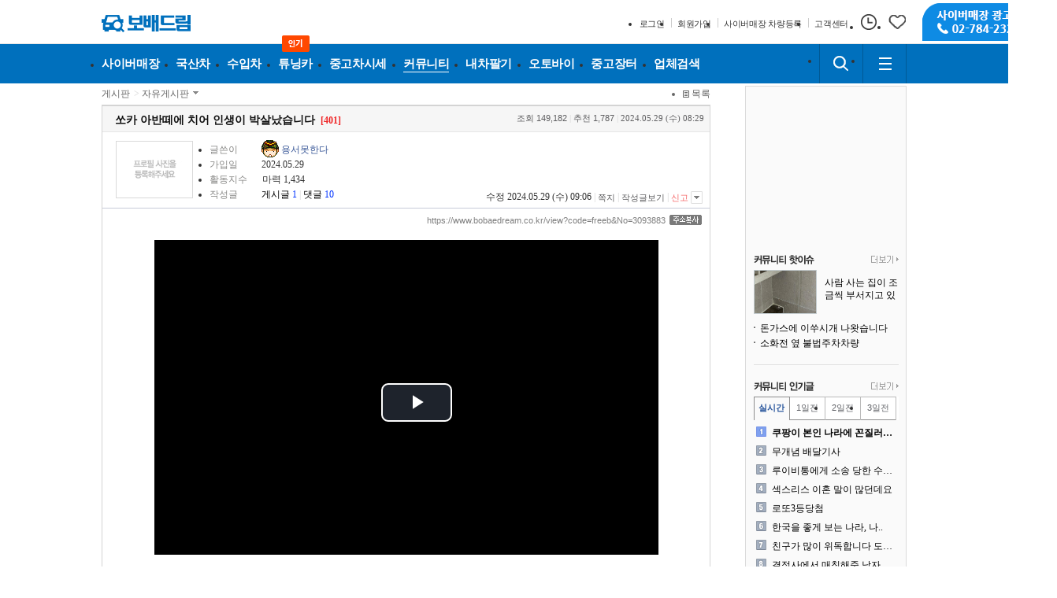

--- FILE ---
content_type: text/html
request_url: https://mjoin.bobaedream.co.kr/view?code=freeb&No=3093883
body_size: 344313
content:
<!DOCTYPE html PUBLIC "-//W3C//DTD XHTML 1.0 Transitional//EN" "http://www.w3.org/TR/xhtml1/DTD/xhtml1-Transitional.dtd">
<html xmlns="http://www.w3.org/1999/xhtml" lang="KO">
<head>
 <meta http-equiv="Content-Type" content="text/html; charset=utf-8" />
 <meta http-equiv="X-UA-Compatible" content="IE=edge" />
 <meta name="viewport" content="width=1100, user-scalable=yes"/>
 <META NAME="DESCRIPTION" CONTENT="중고차 보배드림"> 
 <meta http-equiv="Content-Script-Type" content="text/javascript">
  <meta http-equiv="Content-Style-Type" content="text/css">
 <meta name="keyword" content="쏘카 아반떼에 치어 인생이 박살났습니다 | 보배드림 자유게시판">
 <meta name="description" content="안녕하세요 형님들 


   제가 도움을 드리지는 못할망정 염치없이 도움을 요청하게되어 죄송합니다

 *바쁘신분들은 블랙박스영상 53초부터 보시면 됩니다 
 *">
 <meta property="og:type" content="website">
 <meta property="og:title" content="쏘카 아반떼에 치어 인생이 박살났습니다 | 보배드림 자유게시판">
 <meta property="og:description" content="안녕하세요 형님들 


   제가 도움을 드리지는 못할망정 염치없이 도움을 요청하게되어 죄송합니다

 *바쁘신분들은 블랙박스영상 53초부터 보시면 됩니다 
 *">
 <meta property="og:url" content="http://www.bobaedream.co.kr/view?code=freeb&No=3093883">  
 <meta name="referrer" content="no-referrer-when-downgrade">  
<link rel="stylesheet" type="text/css" href="//image.bobaedream.co.kr/renew/css/common_0227.css?v=4" /><!--구글 동영상 광고 관련-->
<link rel="stylesheet" href="/adsmov/style.css" />
<link rel="stylesheet" href="/adsmov/node_modules/video.js/dist/video-js.min.css">
<link rel="stylesheet" href="/adsmov/node_modules/videojs-contrib-ads/dist/videojs.ads.css" />
<link rel="stylesheet" href="/adsmov/dist/videojs.ima.css" />
<!--구글 동영상 광고 관련 end-->
  <link rel="stylesheet" type="text/css" href="//image.bobaedream.co.kr/css/community_detail.css?v=24092714" />
  <link rel="stylesheet" type="text/css" href="//image.bobaedream.co.kr/css/community_renew.css?v=240927149" />

<link rel="stylesheet" type="text/css" href="//image.bobaedream.co.kr/renew2017/assets/css/bobae_comm_2017.css?v=3.131">
<link rel="stylesheet" type="text/css" href="//image.bobaedream.co.kr/renew2017/assets/css/bobae_sub_2017.css?v=3.31">
<link rel="stylesheet" type="text/css" href="//image.bobaedream.co.kr/renew2017/assets/css/bobae_old_2017.css?v=250828">

  <link rel="shortcut icon" href="//image.bobaedream.co.kr/renew2017/assets/images/favicon.ico">
   <style>
.bestList li a{
    display: block;
    position: relative;
    font-size: 12px;
    font-family: '맑은고딕',AppleSDGothicNeo-Regular,Malgun Gothic;
    padding-left: 20px;
    width: 157px;
    height: 14px;
    overflow: hidden;
    text-overflow: ellipsis;
    white-space: nowrap;
    color: #000;
	}
	.commenticontype {
    width: 773px;
    height: auto;
    float: left;
    padding: 0;
    margin: 5px 0 5px 0;
    font-family: '맑은고딕',AppleSDGothicNeo-Regular,Malgun Gothic,sans-serif;
	}
	.docuArea02 {
    float: left;
    width: 773px;
    font-family: '맑은고딕',AppleSDGothicNeo-Regular,Malgun Gothic;
}
.dtNum01 {
    background: url(//image.bobaedream.co.kr/renew/images/bobae_renew/icon_r_01.gif) left top no-repeat;
    font-weight: bold;
	font-family: '맑은고딕',AppleSDGothicNeo-Regular,Malgun Gothic;
}
  </style>
  <title>쏘카 아반떼에 치어 인생이 박살났습니다 | 보배드림 자유게시판</title>

     
</head>
<body class="body-community" >
  <dl class="skip blind">
    <dt>바로가기메뉴</dt>
    <dd><a href="#content">본문 바로가기</a></dd>
    <dd><a href="#menu">메뉴 바로가기</a></dd>
  </dl>
<div id="wrap">
    <style type="text/css">
    <!--
      .menuArea .mainMenu .subMenu{border-bottom:2px solid #d2d2d2;}
    -->
    </style>    


    <script type="text/javascript" src="//image.bobaedream.co.kr/renew2017/assets/js/bobae.min.js?v=3"></script>  
<script>  
	function subMenuOver(obj) {
		var menu_id   = "3";
		var menu_code = "freeb";	  
	  
	  for(i=1;i<=9;i++) {
	  
	  		$("#imgMenu" + i).attr("src", "//image.bobaedream.co.kr/renew/images/common/navi0" + i + "_off.jpg");
	    
	    	if (i == obj) {
	        
	        $("#subMenu" + i).show();
	        $("#imgMenu" + i).attr("src", "//image.bobaedream.co.kr/renew/images/common/navi0" + i + "_on.jpg");
	
	    	} else {
	    		 $("#subMenu" + i).hide();
	    	}
	  }
	}

function subMenuOut(obj) {
  var menu_id = "3";
	var menu_code = "freeb";
	
	switch(menu_id) {
		case "2":
			menu_id = "1";
			break;
		case "3":
			menu_id = "8";
			break;
		case "4":
			menu_id = "9";
			break;
		case "5":
			menu_id = "4";
			break;
		case "11":
			menu_id = "6";
			break;
		case "12":
			menu_id = "6";
			break;
		default:
			menu_id = "";
			break;
	}

  for(i=1;i<=9;i++) {

   	 if (i == menu_id) {
   	 	 if(menu_id == '8' && menu_code == 'fa') {
   	   	$("#imgMenu2").attr("src", "//image.bobaedream.co.kr/renew/images/common/navi02_on.jpg");
       	$("#subMenu2").hide();

   	   	$("#imgMenu8").attr("src", "//image.bobaedream.co.kr/renew/images/common/navi08_off.jpg");
       	$("#subMenu8").hide();
       	
   	 	 } else {
   	   	$("#imgMenu" + i).attr("src", "//image.bobaedream.co.kr/renew/images/common/navi0" + i + "_on.jpg");
       	$("#subMenu" + i).hide();
       }
   	 } else {
   	 	
      $("#subMenu" + i).hide();
      $("#imgMenu" + i).attr("src", "//image.bobaedream.co.kr/renew/images/common/navi0" + i + "_off.jpg");
		 }
  }
  if(menu_id == '8' && menu_code == 'fa') {
  	$("#subMenu2").show();
  } else {
  	$("#subMenu" + menu_id).show();
  }
  
}


$(function(){
	$(".allview").click(function () {
		$(".globalallview").toggleClass("globalallview_click");
		$(".top_navi").toggleClass("zindex");
	});
});

//  <![CDATA[
  function itemView_top(t, type) {
    var item = $("."+t+" > div");

    var selectCnt = "";
    var x = 0;
    item.each(function(index, value){
      if($(this).css('display') != 'none'){
        selectCnt = x;
      }
      x++;
      $(this).hide();
    });

    switch (type) {
      case "+":	selectIndex = (selectCnt+1)>=x ?0:selectCnt+1;	break;
      case "-":	selectIndex = (selectCnt-1)< 0 ?x-1:selectCnt-1;	break;
    }

    $(".bnnr2 > div").eq(selectIndex).show();
    selectIndex = null;
  }

  function addFavorite(obj, title) {
    if (window.sidebar) { // Mozilla Firefox Bookmark
      window.sidebar.addPanel(title, 'https://mjoin.bobaedream.co.kr/view?code=freeb&No=3093883', '');
		} else if (window.chrome) {
			alert("Ctrl+D 를 누르시면 즐겨찾기에 추가하실 수 있습니다.");
    } else if (window.external) { // IE Favorite
      window.external.AddFavorite('https://mjoin.bobaedream.co.kr/view?code=freeb&No=3093883', title);
    } else if (window.opera && window.print) { // Opera Hotlist
      return true;
    } else {
      alert("Ctrl+D (Safari, Chrome) or Ctrl+B (Konqueror)");
    }
    //return false;
  }

  function layer_view(id_name) {
    if (document.getElementById(id_name).style.display == "") {
      document.getElementById(id_name).style.display = "block";
      document.getElementById('allview_img').className = "on";
    } else {
      document.getElementById(id_name).style.display = "";
      document.getElementById('allview_img').className = "";
    }
  }
  function iopen() {
    window.open("https://www.bobaedream.co.kr/mobile_page/mobile_sms.php?type=iphone", "mobile_sms", "width=367,height=441, top=80,left=200,toolbar=no,location=no,directories=no,status=no,menubar=no,scrollbars=no,resizable=no,copyhistory=no");
  }
  function aopen() {
    window.open("https://www.bobaedream.co.kr/mobile_page/mobile_sms.php?type=android", "mobile_sms", "width=367,height=441, top=80,left=200,toolbar=no,location=no,directories=no,status=no,menubar=no,scrollbars=no,resizable=no,copyhistory=no");
  }


  function on_focus(id) {
    if (id == "ID" && document.getElementById(id).value == "아이디") {
      document.getElementById(id).value = "";
    } else if (id == "Passwd2" && document.getElementById(id).value == "비밀번호") {
      document.getElementById("Passwd2").style.display = "none";
      document.getElementById("Passwd").style.display = "block";
      document.frm_login.Passwd.focus();
    }
  }

  function getRandomInt(min,max) {
    return Math.floor((Math.random()*1000)%(max-min))+min;
  }

function sendmemoOpen() {
  var screenWidth  = screen.availWidth;
  var screenHeight = screen.availHeight;

  var intLeft = (screenWidth - 626) / 2;
  var intTop  = (screenHeight - 670) / 2

  window.open('https://www.bobaedream.co.kr/board/note/receive_list.php', 'receive_list', 'scrollbars=no,resizable=no,top='+intTop+',left='+intLeft+',width=615,height=400');
}



// ]]>	
</script>




<div id="skip-nav">
    <ul>
        <li><a href="#bobaeGNB">주요메뉴로 바로가기</a></li>
        <li><a href="#bobaeMain">오늘의 자동차 바로가기</a></li>
        <li><a href="#bobaeFoot">하단정보로 바로가기</a></li>
    </ul>
</div>
<!-- bobaeHead -->
<div id="bobaeHead" class="bobae-header-v3 js-header">
    <!-- gnb-util -->
    <div class="top-container">
        <div class="component">
            <h1 class="top-logo-wrapper">
                <a class="link" href="https://www.bobaedream.co.kr" title="보배드림">
                    <span class="icon-symbol-car"></span>
                    <span class="icon-logo">보배드림</span>
                </a>
                
            </h1>
            <div class="top-util-wrapper">
            		<div class="text-util-wrapper">
<script language="javascript">
ctmp = document.cookie.split(";");

  var chkLogin = "no";
  for (i = 0; i < ctmp.length; i++) {
    if (ctmp[i].match("Member_ID")) {
      cctmp = ctmp[i].split("=");
      if (cctmp[1] != "") {
        chkLogin = "yes";
      }
    }
  }				

document.write("<ul class=\"text-util-list\">");

				/* 로그인후 */
if (chkLogin == "yes") {						
				document.write("<li class=\"text-util-item\"><a class=\"text-util\" href=\"https://www.bobaedream.co.kr/member/logout.php\" class=\"link\"><span class=\"text\">로그아웃</span></a></li>");
				document.write("<li class=\"text-util-item\"><a class=\"text-util\" href=\"https://security.bobaedream.co.kr/member/join/join_user_data_edit.php\" class=\"link\"><span class=\"text\">나의정보</span></a></li>");
				document.write("<li class=\"text-util-item\"><a class=\"text-util\" href=\"https://www.bobaedream.co.kr/mycar/manage/mycar_manage_main.php\" class=\"link\"><span class=\"text\">매물관리</span></a></li>");
				document.write("<li class=\"text-util-item\"><a class=\"text-util\" href=\"https://www.bobaedream.co.kr/center/car_photo_self.php?send_type=1\"><span class=\"text\">사이버매장 차량등록</span></a></li>");				
				document.write("<li class=\"text-util-item\"><a class=\"text-util\" href=\"https://www.bobaedream.co.kr/center/center.htm\" class=\"link\"><span class=\"text\">고객센터</span></a></li>");
				document.write("<li class=\"text-util-item\"><a class=\"text-util\" href=\"https://www.bobaedream.co.kr/mycommunity?lo=10&or_where=answer&globaltop=y\" class=\"link\"><span class=\"i-text\"><span class=\"icon-mypage\"></span><span class=\"text\">마이페이지</span></span></a></li>");
  } else {
				/* 로그인전 */
				document.write("<li class=\"text-util-item\"><a class=\"text-util\" href=\"https://security.bobaedream.co.kr/member/slogin.php\" class=\"link\"><span class=\"text\">로그인</span></a></li>");
				document.write("<li class=\"text-util-item\"><a class=\"text-util\" href=\"https://security.bobaedream.co.kr/member/join/register_choice_renew.php\" class=\"link\"><span class=\"text\">회원가입</span></a></li>");
				document.write("<li class=\"text-util-item\"><a class=\"text-util\" href=\"https://www.bobaedream.co.kr/center/car_photo_self.php?send_type=1\"><span class=\"text\">사이버매장 차량등록</span></a></li>");
				document.write("<li class=\"text-util-item\"><a class=\"text-util\" href=\"https://www.bobaedream.co.kr/center/center.htm\" class=\"link\"><span class=\"text\">고객센터</span></a></li>");
	}
	
document.write("</ul>");	
</script>            	
            </div>
            <div class="user-util-wrapper">
                <ul class="user-util-list">
<script language="javascript">
if (chkLogin == "yes") document.write("<li class=\"user-util-item\"><button onclick=\"getnoti();\" type=\"button\" class=\"my-util js-svc-tab\"><span class=\"icon-util-alarm\"></span><span class=\"count\"><em class=\"text\" id=\"noti\">0</em></span></button><div class=\"svc-noti svc-panel js-svc-panel\" id=\"svc-noti\"></div></li>");
</script>
                    <li class="user-util-item">
                        <a href="https://www.bobaedream.co.kr/mycar/manage/mycar_recent.php" class="my-util">
                            <span class="icon-util-history"></span>
                        </a>
                    </li>
                    <li class="user-util-item">
                        <a href="https://www.bobaedream.co.kr/mycar/manage/mycar_select_list.php" class="my-util">
                            <span class="icon-util-like"></span>
                        </a>
                    </li>
                </ul>
            </div>            
            <div class="top-service-banner">
                <a class="link" target="_blank" href="https://www.bobaedream.co.kr/mycar/mycar_photo_request.php?mType=D" title="사이버매장 광고신청 02-784-2329">
                    <span class="banner">사이버매장 광고신청 02-784-2329</span>
                </a>
            </div>            
            </div>
        </div>
    </div>
    <div class="gnb-container">    
       <div class="component">
            <div class="gnb-menu-wrapper">
                <ul class="gnb-menu-list js-menu">
                    <li class="gnb-menu-item js-menu-item cyber">
                        <a class="gnb-menu" href="/cyber/CyberCar.php?sel_m_gubun=ALL">
                   <span class="icon-menu-domestic">사이버매장</span>
               </a><div class="sub-menu js-sub-menu multiple">
                   <div class="sub-menu-wrapper"><div class="sub-menu-inner"><ul class="sub-menu-list"><li class="sub-menu-item"><a href="/cyber/CyberCar.php?sel_m_gubun=ALL">전체매물</a></li><li class="sub-menu-item"><a href="/cyber/CyberCar.php?gubun=K">국산차매장</a></li><li class="sub-menu-item"><a href="/cyber/CyberCar.php?gubun=I">수입차매장</a></li><li class="sub-menu-item"><a href="/cyber/CyberCar.php?cat=1">승용차매장</a></li><li class="sub-menu-item"><a href="/cyber/CyberCar.php?cat=2">스포츠카매장</a></li><li class="sub-menu-item"><a href="/cyber/CyberCar.php?cat=4">RV·SUV매장</a></li><li class="sub-menu-item"><a href="/cyber/CyberCar.php?cat=3">밴·승합차매장</a></li><li class="sub-menu-item"><a href="/cyber/CyberCar.php?features=pick">픽업·트럭매장</a></li><li class="sub-menu-item"><a href="/cyber/CyberCar.php?features=camp">캠핑카매장</a></li></ul></div><div class="sub-menu-inner"><ul class="sub-menu-list"><li class="sub-menu-item"><a href="/cyber/CyberCar.php?features=tuning">튜닝카매장</a></li><li class="sub-menu-item"><a href="/cyber/CyberCar.php?features=old">올드카·클래식카매장</a></li><li class="sub-menu-item"><a href="/cyber/CyberCar.php?features=super">슈퍼카매장</a></li><li class="sub-menu-item"><a href="/cyber/CyberCar.php?features=rare">희귀차매장</a></li><li class="sub-menu-item"><a href="/cyber/CyberCar.php?features=auto">오토갤러리매장</a></li></ul></div>  </div>
                </div>                    </li>
                    <li class="gnb-menu-item js-menu-item domestic">
                        <a class="gnb-menu" href="/mycar/mycar_list.php?gubun=K">
                   <span class="icon-menu-domestic">국산차</span>
               </a><div class="sub-menu js-sub-menu">
                   <div class="sub-menu-wrapper"><div class="sub-menu-inner"><ul class="sub-menu-list"><li class="sub-menu-item"><a href="/mycar/mycar_list.php?gubun=K">국산차검색</a></li><li class="sub-menu-item"><a href="/mycar/mycar_list.php?sel_m_gubun=tuning_K">튜닝카검색</a></li><li class="sub-menu-item"><a href="/mycar/mycar_list.php?sel_m_gubun=succ_K">리스렌트차량</a></li><li class="sub-menu-item"><a href="/cyber/CyberCar.php?gubun=K">사이버매장</a></li></ul></div>  </div>
                </div>                    </li>
                    <li class="gnb-menu-item js-menu-item imported">
                        <a class="gnb-menu" href="/mycar/mycar_list.php?gubun=I">
                   <span class="icon-menu-domestic">수입차</span>
               </a><div class="sub-menu js-sub-menu">
                   <div class="sub-menu-wrapper"><div class="sub-menu-inner"><ul class="sub-menu-list"><li class="sub-menu-item"><a href="/mycar/mycar_list.php?gubun=I">수입차검색</a></li><li class="sub-menu-item"><a href="/mycar/mycar_list.php?sel_m_gubun=tuning_I">튜닝카검색</a></li><li class="sub-menu-item"><a href="/mycar/mycar_list.php?sel_m_gubun=succ_I">리스렌트차량</a></li><li class="sub-menu-item"><a href="/cyber/CyberCar.php?gubun=I">사이버매장</a></li></ul></div>  </div>
                </div>                    </li>
					<li class="gnb-menu-item js-menu-item tuning">
                        <a class="gnb-menu" href="/cyber/CyberCar.php?features=tuning">
                            <span class="icon-menu-store">튜닝카</span>
							<span class="icon-hot">인기</span>
                        </a>
                    </li>                    
					<li class="gnb-menu-item js-menu-item price">
                        <a class="gnb-menu" href="/dealguide/market_price_new.php">
                            <span class="icon-menu-store">중고차시세</span>
                        </a>
                    </li>
                    <li class="gnb-menu-item js-menu-item community is-selected">
                        <a class="gnb-menu" href="https://www.bobaedream.co.kr/board/bbs.php">
                            <span class="icon-menu-community">커뮤니티</span>
                        </a>
                        <div class="sub-menu multiple js-sub-menu" style="width:524px">
                            <div class="sub-menu-wrapper">
                                 <div class="sub-menu-inner"><a href="/board/bbs.php" class="title">게시판</a><ul class="sub-menu-list"><li class="sub-menu-item"><a href="/list?code=best">베스트글</a></li><li class="sub-menu-item"><a href="/list?code=freeb">자유게시판</a></li><li class="sub-menu-item"><a href="/list?code=cnews">자동차뉴스/토론</a></li><li class="sub-menu-item"><a href="/list?code=politic">정치/시사게시판</a></li><li class="sub-menu-item"><a href="/list?code=battle">시승기·배틀·목격담</a></li><li class="sub-menu-item"><a href="/list?code=famous">유명인의 차</a></li><li class="sub-menu-item"><a href="/list?code=bbstory">보배드림 이야기</a></li><li class="sub-menu-item"><a href="/list?code=ad">성인게시판</a></li><li class="sub-menu-item"><a href="/list?code=bb_talk">제안·건의</a></li></ul></div><div class="sub-menu-inner"><a href="/board/bbs.php" class="title">&nbsp;</a><ul class="sub-menu-list"><li class="sub-menu-item"><a href="/list?code=sports&info3=국내야구">국내야구</a></li><li class="sub-menu-item"><a href="/list?code=sports&info3=해외야구">해외야구</a></li><li class="sub-menu-item"><a href="/list?code=sports&info3=해외축구">해외축구</a></li><li class="sub-menu-item"><a href="/list?code=sports&info3=국내축구">국내축구</a></li></ul></div>                             	   <div class="sub-menu-inner"><a href="/board/data.php" class="title">자료실</a><ul class="sub-menu-list"><li class="sub-menu-item"><a href="/list?code=humor">신유머/이슈</a></li><li class="sub-menu-item"><a href="/list?code=strange">유머게시판</a></li><li class="sub-menu-item"><a href="/list?code=accident">교통사고·블박</a></li><li class="sub-menu-item"><a href="/list?code=national">국산차게시판</a></li><li class="sub-menu-item"><a href="/list?code=import">수입차게시판</a></li><li class="sub-menu-item"><a href="/list?code=hotcar">내차사진</a></li><li class="sub-menu-item"><a href="/list?code=dica">직찍·특종발견</a></li><li class="sub-menu-item"><a href="/list?code=special">자동차사진·동영상</a></li><li class="sub-menu-item"><a href="/list?code=wheel">장착시공사진</a></li></ul></div><div class="sub-menu-inner"><a href="/board/data.php" class="title">&nbsp;</a><ul class="sub-menu-list"><li class="sub-menu-item"><a href="/list?code=nsfw">후방주의방</a></li><li class="sub-menu-item"><a href="/list?code=girl">레이싱모델</a></li><li class="sub-menu-item"><a href="/list?code=music">자유사진·동영상</a></li><li class="sub-menu-item"><a href="/list?code=army">군사·무기</a></li><li class="sub-menu-item"><a href="/list?code=truck">트럭·버스·중기</a></li><li class="sub-menu-item"><a href="/list?code=skybr">항공·해운·철도</a></li><li class="sub-menu-item"><a href="/list?code=bike">오토바이·자전거</a></li><li class="sub-menu-item"><a href="/list?code=vi">올드카·추억거리</a></li></ul></div>                            </div>
                        </div>
                    </li>
                    <li class="gnb-menu-item js-menu-item mycar">
                         <a class="gnb-menu" href="/mycar/mycar.php">
                   <span class="icon-menu-domestic">내차팔기</span>
               </a><div class="sub-menu js-sub-menu">
                   <div class="sub-menu-wrapper"><div class="sub-menu-inner"><ul class="sub-menu-list"><li class="sub-menu-item"><a href="/mycar/mycar.php">내차팔기 홈</a></li><li class="sub-menu-item"><a href="/mycar/mycar_self_step1.php?gubun=K">국산차 셀프등록</a></li><li class="sub-menu-item"><a href="/mycar/mycar_self_step1.php?gubun=I">수입차 셀프등록</a></li><li class="sub-menu-item"><a href="/mycar/mycar_photo_request.php?mType=C">사이버매장등록</a></li><li class="sub-menu-item"><a href="/mycar/ticket.php?gubun=K">국산차 매물등록권</a></li><li class="sub-menu-item"><a href="/mycar/ticket.php?gubun=I">수입차 매물등록권</a></li><li class="sub-menu-item"><a href="/mycar/mycar_photo_request.php?mType=D">촬영대행서비스</a></li></ul></div>  </div>
                </div>                    </li>
                    <li class="gnb-menu-item js-menu-item motorcycle">
                        <a class="gnb-menu" href="https://bike.bobaedream.co.kr">
                   <span class="icon-menu-domestic">오토바이</span>
               </a><div class="sub-menu js-sub-menu">
                   <div class="sub-menu-wrapper"><div class="sub-menu-inner"><ul class="sub-menu-list"><li class="sub-menu-item"><a href="https://bike.bobaedream.co.kr">오토바이홈</a></li><li class="sub-menu-item"><a href="https://bike.bobaedream.co.kr/bike2/bike_list.php?ifnew=Y">신차 매장</a></li><li class="sub-menu-item"><a href="https://bike.bobaedream.co.kr/bike2/bike_list.php?ifnew=N">중고차 매장</a></li><li class="sub-menu-item"><a href="https://bike.bobaedream.co.kr/bike_good/bike_good_list.php">용품장터</a></li><li class="sub-menu-item"><a href="https://bike.bobaedream.co.kr/bike2/board/bike_community_main.php">커뮤니티</a></li><li class="sub-menu-item"><a href="https://bike.bobaedream.co.kr/bike2/bike_apply.php">매물등록하기</a></li><li class="sub-menu-item"><a href="https://bike.bobaedream.co.kr/bike2/mycar_list_main.php">나의매물관리</a></li></ul></div>  </div>
                </div>                    </li>
                    <li class="gnb-menu-item js-menu-item market">
                        <a class="gnb-menu" href="https://good.bobaedream.co.kr/good/list_sale.php">
                   <span class="icon-menu-domestic">중고장터</span>
               </a><div class="sub-menu js-sub-menu">
                   <div class="sub-menu-wrapper"><div class="sub-menu-inner"><ul class="sub-menu-list"><li class="sub-menu-item"><a href="https://good.bobaedream.co.kr/good/list_sale.php">전체보기</a></li><li class="sub-menu-item"><a href="https://good.bobaedream.co.kr/good/list_sale.php?on=old">중고용품 검색</a></li><li class="sub-menu-item"><a href="https://good.bobaedream.co.kr/good/list_sale.php?on=new">새제품 검색</a></li><li class="sub-menu-item"><a href="https://good.bobaedream.co.kr/good/list_sale.php?d1=150">수입차용품 검색</a></li><li class="sub-menu-item"><a href="https://good.bobaedream.co.kr/good/home.php">용품등록하기</a></li><li class="sub-menu-item"><a href="https://good.bobaedream.co.kr/good/list_mygood.php">나의 용품관리</a></li></ul></div>  </div>
                </div>                    </li>
                    <li class="gnb-menu-item js-menu-item store">
                        <a class="gnb-menu" href="https://www.bobaedream.co.kr/partner/partner_main.php">
                            <span class="icon-menu-store">업체검색</span>
                        </a>
                    </li>
                    <!--
                    <li class="gnb-menu-item js-menu-item">
                        <button class="btn-navigation" type="button">
                            <span class="icon-menu-more">더보기</span>
                            <span class="icon-arrow"></span>
                        </button>
                    </li>
                    -->
                </ul>
            </div>

            <div class="square-util-wrapper">
                <ul class="square-util-list">
                    <li class="square-util-item">
                        <button class="square-util btn-search js-btn-srch" type="button">
                            <span class="icon-util-search">검색하기</span>
                        </button>
                        <div class="field-search js-top-srch">
                            <form name="search_form" method="post" action="//www.bobaedream.co.kr/search" onsubmit="javascript:	if(!document.search_form.keyword.value) { var _this = BOBAE.header; _this.$topSrch.parent('li').removeClass('is-extend'); return false; } else { document.search_form.submit(); }">
                                <label for="keyword" class="blind">검색하기</label>
                                <span class="inp-srch">
                                    <input type="search" id="keyword" name="keyword">
                                </span>
                                <button class="btn-submit" type="submit">
                                    <span class="icon-util-search">검색하기</span>
                                </button>
                            </form>
                        </div>
                    </li>
                    <li class="square-util-item">
                        <button class="square-util js-btn-allsvc" type="button">
                            <span class="icon-util-menu">전체메뉴</span>
                        </button>
                    </li>
                </ul>
            </div>
        </div>
    </div>
</div>
<!-- // bobaeHead -->

<!-- Global site tag (gtag.js) - Google Analytics -->
<!--<script async src="https://securepubads.g.doubleclick.net/tag/js/gpt.js"></script>-->


<script type='text/javascript'>
  var googletag = googletag || {};
  googletag.cmd = googletag.cmd || [];
  $(function() {
    var gads = document.createElement('script');
    gads.async = true;
    gads.type = 'text/javascript';
    var useSSL = 'https:' == document.location.protocol;
    gads.src = (useSSL ? 'https:' : 'http:') +
      '//www.googletagservices.com/tag/js/gpt.js';
    var node = document.getElementsByTagName('script')[0];
    node.parentNode.insertBefore(gads, node);
  });
</script>		

			<script type='text/javascript'>
							  			googletag.cmd.push(function() {
							  	 googletag.defineSlot('/77987245/커뮤리스트하단', [728, 90], 'div-gpt-ad-1690167127442-0').addService(googletag.pubads());
							          googletag.defineSlot('/77987245/200x200', [200, 200], 'div-gpt-ad-1690186453102-0').addService(googletag.pubads());
							    			googletag.defineSlot('/77987245/우측띠', [[160, 600], [300, 600]], 'div-gpt-ad-1690159909678-0').addService(googletag.pubads());googletag.defineSlot('/77987245/실험용160좌측', [[300, 600], [160, 600]], 'div-gpt-ad-1754444149947-0').addService(googletag.pubads());googletag.pubads().enableSingleRequest();
									googletag.enableServices();
							  });
							  
							</script>
								
			
	<div class="right_add">
		<div class="ad-container" id='div-gpt-ad-1690159909678-0'>
		<script type='text/javascript'>
			googletag.cmd.push(function() { googletag.display('div-gpt-ad-1690159909678-0'); });
		</script>
		</div>
	</div>	
	
	
	<div class="right_add left"style="top:106px;">
													<div style="display: flex;width:300px;justify-content: flex-end;margin-left: -830px;">
														<div class="ad-container" id="div-gpt-ad-1754444149947-0">
															<script type="text/javascript">
																googletag.cmd.push(function() { googletag.display("div-gpt-ad-1754444149947-0"); });
															</script>
														</div>
													</div>
												</div>	
<script type="text/javascript">

	// 알림
	function get_top_cnt() {
	  var dummy     = new Date().getTime();
	
	  // , data: "dummy=" + dummy + "&no=" + no + "&dep=" + dep
	
	  $.ajax({
	    type: 'get'
	    , async: true
	    , url: '/script/note_get_cnt_new.php'
	    , data: "dummy="     + dummy
	    , dataType: 'json'
	    , beforeSend: function() {
	      //$('#ajax_load_indicator').show().fadeIn('fast');
	    }
	    , success: function(data) {
	      var response = data;
	
	      $("#noti").html(response['noti']);
	    }
	    , error: function(data, status, err) {
	      //alert('서버와의 통신이 실패했습니다.' + err);
	    }
	    , complete: function() {
	      //$('#ajax_load_indicator').fadeOut();
	    }
	  });
	}
	
	function getnoti() {
	
		var dummy = new Date().getTime();
		var url = "/script/getnoti_2019.php?dummy=" + dummy;
	
			$("#svc-noti").load(url,function(response, status, xhr) {
	
			});
	}		

$(document).ready(function(){
	if (chkLogin == "yes") {
		  get_top_cnt();
	}	
});




						
</script>

<script>
$(document).ready(function(){
  var $ad = $('.right_add');

  onScrollAdAnim();

  $(window).bind('scroll', function(){
    onScrollAdAnim();
  });

  function onScrollAdAnim(){
    var _limitTop = 106,
        _scroll = $(window).scrollTop();

      if(_scroll > _limitTop) {
          $ad.addClass('is-top');
          $ad.css('top', 0);
      }else{
          $ad.removeClass('is-top');
          $ad.css('top', _limitTop - _scroll);
      }
  }
});
</script>  


<!-- bobaeService -->
<div class="bobae-service js-all-service" id="bobaeService">
    <div class="bs-dim js-bs-dim"></div>
    <div class="svc-box">
        <h2 class="blind">보배드림 전체메뉴</h2>
        <!-- [S] service-all-area -->
        <div class="service-all-area">
                        <div class="svc-col">
                <h3 class="stit"><a href="/cyber/CyberCar.php?sel_m_gubun=ALL">사이버매장</a></h3>
                <ul class="svc-list">
								<li><a href="/cyber/CyberCar.php?sel_m_gubun=ALL">전체매물</a></li>
								<li><a href="/cyber/CyberCar.php?gubun=K">국산차</a></li>
								<li><a href="/cyber/CyberCar.php?gubun=I">수입차</a></li>
								<li><a href="/cyber/CyberCar.php?cat=1">승용차</a></li>
								<li><a href="/cyber/CyberCar.php?cat=2">스포츠카</a></li>
								<li><a href="/cyber/CyberCar.php?cat=4">RV·SUV</a></li>
								<li><a href="/cyber/CyberCar.php?cat=3">밴·승합차</a></li>
								<li><a href="/cyber/CyberCar.php?features=pick">픽업·트럭</a></li>
								<li><a href="/cyber/CyberCar.php?features=camp">캠핑카</a></li>
								<li><a href="/cyber/CyberCar.php?features=tuning">튜닝카</a></li>
								<li><a href="/cyber/CyberCar.php?features=old">올드카·클래식카</a></li>
								<li><a href="/cyber/CyberCar.php?features=super">슈퍼카</a></li>
								<li><a href="/cyber/CyberCar.php?features=rare">희귀차</a></li>
								<li><a href="/cyber/CyberCar.php?features=auto">오토갤러리</a></li>
				                </ul>
            </div>
			            <div class="svc-col">
                <h3 class="stit"><a href="/mycar/mycar_list.php?gubun=K">국산차</a></h3>
                <ul class="svc-list">
								<li><a href="/mycar/mycar_list.php?gubun=K">국산차검색</a></li>
								<li><a href="/mycar/mycar_list.php?sel_m_gubun=tuning_K">튜닝카검색</a></li>
								<li><a href="/mycar/mycar_list.php?sel_m_gubun=succ_K">리스렌트차량</a></li>
								<li><a href="/cyber/CyberCar.php?gubun=K">사이버매장</a></li>
				                </ul>
            </div>
			            <div class="svc-col">
                <h3 class="stit"><a href="/mycar/mycar_list.php?gubun=I">수입차</a></h3>
                <ul class="svc-list">
								<li><a href="/mycar/mycar_list.php?gubun=I">수입차검색</a></li>
								<li><a href="/mycar/mycar_list.php?sel_m_gubun=tuning_I">튜닝카검색</a></li>
								<li><a href="/mycar/mycar_list.php?sel_m_gubun=succ_I">리스렌트차량</a></li>
								<li><a href="/cyber/CyberCar.php?gubun=I">사이버매장</a></li>
				                </ul>
            </div>
			            <div class="svc-col">
                <h3 class="stit"><a href="/mycar/mycar.php">내차팔기</a></h3>
                <ul class="svc-list">
								<li><a href="/mycar/mycar.php">내차팔기 홈</a></li>
								<li><a href="/mycar/mycar_self_step1.php?gubun=K">국산차 셀프등록</a></li>
								<li><a href="/mycar/mycar_self_step1.php?gubun=I">수입차 셀프등록</a></li>
								<li><a href="/mycar/mycar_photo_request.php?mType=C">사이버매장등록</a></li>
								<li><a href="/mycar/ticket.php?gubun=K">국산차 매물등록권</a></li>
								<li><a href="/mycar/ticket.php?gubun=I">수입차 매물등록권</a></li>
								<li><a href="/mycar/mycar_photo_request.php?mType=D">촬영대행서비스</a></li>
				                </ul>
            </div>
			            <div class="svc-col">
                <h3 class="stit"><a href="https://bike.bobaedream.co.kr">오토바이</a></h3>
                <ul class="svc-list">
								<li><a href="https://bike.bobaedream.co.kr">오토바이홈</a></li>
								<li><a href="https://bike.bobaedream.co.kr/bike2/bike_list.php?ifnew=Y">신차 매장</a></li>
								<li><a href="https://bike.bobaedream.co.kr/bike2/bike_list.php?ifnew=N">중고차 매장</a></li>
								<li><a href="https://bike.bobaedream.co.kr/bike_good/bike_good_list.php">용품장터</a></li>
								<li><a href="https://bike.bobaedream.co.kr/bike2/board/bike_community_main.php">커뮤니티</a></li>
								<li><a href="https://bike.bobaedream.co.kr/bike2/bike_apply.php">매물등록하기</a></li>
								<li><a href="https://bike.bobaedream.co.kr/bike2/mycar_list_main.php">나의매물관리</a></li>
				                </ul>
            </div>
			            <div class="svc-col">
                <h3 class="stit"><a href="/partner/partner_main.php">협력업체</a></h3>
                <ul class="svc-list">
								<li><a href="/partner/partner_main.php">협력업체홈</a></li>
								<li><a href="/partner/partner_search.php">협력업체찾기</a></li>
								<li><a href="/partner/partner_photo.php">업체작업사진</a></li>
								<li><a href="/partner/partner_movie.php">업체작업영상</a></li>
								<li><a href="/partner/partner_visit.php">방문후기</a></li>
								<li><a href="/partner/partner_event.php">이벤트소식</a></li>
								<li><a href="/partner/partner_qna.php">질문과답변</a></li>
								<li><a href="/partner/partner_request.php">협력업체문의</a></li>
				                </ul>
            </div>
			            <div class="svc-col">
                <h3 class="stit"><a href="https://good.bobaedream.co.kr/good/list_sale.php">중고장터</a></h3>
                <ul class="svc-list">
								<li><a href="https://good.bobaedream.co.kr/good/list_sale.php">전체보기</a></li>
								<li><a href="https://good.bobaedream.co.kr/good/list_sale.php?on=old">중고용품 검색</a></li>
								<li><a href="https://good.bobaedream.co.kr/good/list_sale.php?on=new">새제품 검색</a></li>
								<li><a href="https://good.bobaedream.co.kr/good/list_sale.php?d1=150">수입차용품 검색</a></li>
								<li><a href="https://good.bobaedream.co.kr/good/home.php">용품등록하기</a></li>
								<li><a href="https://good.bobaedream.co.kr/good/list_mygood.php">나의 용품관리</a></li>
				                </ul>
            </div>
			            <div class="svc-col">
                <h3 class="stit"><a href="/board/bbs.php">게시판</a></h3>
                <ul class="svc-list">
								<li><a href="/list?code=best">베스트글</a></li>
								<li><a href="/list?code=freeb">자유게시판</a></li>
								<li><a href="/list?code=cnews">자동차뉴스/토론</a></li>
								<li><a href="/list?code=politic">정치/시사게시판</a></li>
								<li><a href="/list?code=battle">시승기·배틀·목격담</a></li>
								<li><a href="/list?code=famous">유명인의 차</a></li>
								<li><a href="/list?code=bbstory">보배드림 이야기</a></li>
								<li><a href="/list?code=ad">성인게시판</a></li>
								<li><a href="/list?code=bb_talk">제안·건의</a></li>
								<li><a href="/list?code=sports&info3=국내야구">국내야구</a></li>
								<li><a href="/list?code=sports&info3=해외야구">해외야구</a></li>
								<li><a href="/list?code=sports&info3=해외축구">해외축구</a></li>
								<li><a href="/list?code=sports&info3=국내축구">국내축구</a></li>
				                </ul>
            </div>
			            <div class="svc-col">
                <h3 class="stit"><a href="/board/data.php">자료실</a></h3>
                <ul class="svc-list">
								<li><a href="/list?code=humor">신유머/이슈</a></li>
								<li><a href="/list?code=strange">유머게시판</a></li>
								<li><a href="/list?code=accident">교통사고·블박</a></li>
								<li><a href="/list?code=national">국산차게시판</a></li>
								<li><a href="/list?code=import">수입차게시판</a></li>
								<li><a href="/list?code=hotcar">내차사진</a></li>
								<li><a href="/list?code=dica">직찍·특종발견</a></li>
								<li><a href="/list?code=special">자동차사진·동영상</a></li>
								<li><a href="/list?code=wheel">장착시공사진</a></li>
								<li><a href="/list?code=nsfw">후방주의방</a></li>
								<li><a href="/list?code=girl">레이싱모델</a></li>
								<li><a href="/list?code=music">자유사진·동영상</a></li>
								<li><a href="/list?code=army">군사·무기</a></li>
								<li><a href="/list?code=truck">트럭·버스·중기</a></li>
								<li><a href="/list?code=skybr">항공·해운·철도</a></li>
								<li><a href="/list?code=bike">오토바이·자전거</a></li>
								<li><a href="/list?code=vi">올드카·추억거리</a></li>
				                </ul>
            </div>
			            <div class="svc-col">
                <h3 class="stit"><a href="/">테마별</a></h3>
                <ul class="svc-list">
								<li><a href="/event/event_list.php?event_gubun=1">보배드림 이벤트</a></li>
				                </ul>
            </div>
			        </div>
        <!-- //[E] service-all-area -->
    </div>
</div>
<!-- //bobaeService -->

<style>
  .subject_len {
    padding-top: 5px;
    padding-bottom: 5px;
    word-break: break-all;
    overflow: hidden;
  }

  .vjs-fullscreen #content_video,
  .vjs-fullscreen .video-js,
  .vjs-fullscreen .vjs-tech,
  .vjs-fullscreen video {
    width: 100% !important;
    height: 100% !important;
    object-fit: contain;
  }
</style>


<script>
  var sbj = "쏘카 아반떼에 치어 인생이 박살났습니다";
</script>

<form name="frm_del" method="post">
  <input type="hidden" name="code" value="freeb">
  <input type="hidden" name="No" value="3093883">
  <input type="hidden" name="movID" value="">
</form>

<div id="conView">
  <div class="viewbg02">
    <div class="close02">
      <div class="docuArea02">
        <div class="pop_story1" style="display:none;">
					<ul style="height:250px"><li><a href="/list?code=best" class="select">베스트글</a></li>
<li><a href="/list?code=freeb" class="select">자유게시판</a></li>
<li><a href="/list?code=cnews" class="select">자동차뉴스/토론</a></li>
<li><a href="/list?code=politic" class="select">정치/시사게시판</a></li>
<li><a href="/list?code=battle" class="select">시승기·배틀·목격담</a></li>
<li><a href="/list?code=famous" class="select">유명인의 차</a></li>
<li><a href="/list?code=bbstory" class="select">보배드림 이야기</a></li>
<li><a href="/list?code=ad" class="select">성인게시판</a></li>
<li><a href="/list?code=bb_talk" class="select">제안·건의</a></li>
<li><a href="/list?code=sports&info3=국내야구" class="select">국내야구</a></li>
<li><a href="/list?code=sports&info3=해외야구" class="select">해외야구</a></li>
<li><a href="/list?code=sports&info3=해외축구" class="select">해외축구</a></li>
<li><a href="/list?code=sports&info3=국내축구" class="select">국내축구</a></li>
</div>
					</ul>

        <div class="topBtnGroup ">
          <p class="btnsAlignL">
            <span class="Ustorytitle">
              게시판              <span class="st1">&gt;</span>
              <a href="javascript:layer_toggle('pop_story', 'bbs')" class="st2">자유게시판</a>
                            <span>
          </p>
          <div class="btnsAlignR">
            <ul class="Upnav">
              <li class="p1"><a href="/list?code=freeb">목록</a></li>
                          </ul>
          </div>
        </div>
        <div class="docuCont03">
          <div id="print_area" class="writerInfo03">
            <div class="writerProfile">
              <dl>
                
                  <dt style="height:auto;" class="subject_len" title="쏘카 아반떼에 치어 인생이 박살났습니다" itemscope itemtype="http://schema.org/Article">
                    <strong itemprop="name" style="line-height:1.4;font-family:'맑은고딕',AppleSDGothicNeo-Regular,Malgun Gothic">쏘카 아반떼에 치어 인생이 박살났습니다<em class="detailTxtDeco01">[401]</em></strong>
                    <span class="countGroup" style="padding-top:2px;padding-bottom:5px;">
						조회 <em class="txtType">149,182</em> <em class="txtBar">|</em> 
						추천 <em class="txtType">1,787</em> <em class="txtBar">|</em>
						 2024.05.29&nbsp;(수) 08:29					</span>
                  </dt>
                                                  <dd class="profileImg"><img src="//image.bobaedream.co.kr/renew/images/common/no_image.gif" alt="용서못한다" onerror="this.src='//image.bobaedream.co.kr/renew/images/common/no_image.gif'" /></dd>
                  <dd class="proflieInfo">
                    <ul>
                      <li><span class="proTit">글쓴이</span><span class="proCont"><img class='level' src='//image.bobaedream.co.kr/board/level/army_6.gif' alt=''> <a href="/mycommunity?cid=b3BocWZvcGhxc29waHIyb3BocWRvcGhxbA%3D%3D" class="nickName" target="_blank">용서못한다</a></span></li>
                      <li><span class="proTit">가입일</span><span class="proCont">2024.05.29</span></li>
                      <li><span class="proTit">활동지수</span><span class="proCont02">마력 1,434</span></li>
                      <li><span class="proTit">작성글</span><span class="proCont"><a href="/mycommunity?cid=b3BocWZvcGhxc29waHIyb3BocWRvcGhxbA%3D%3D" target="_blank">게시글</a> <em class="dtTxtDeco03"><a href="/mycommunity?cid=b3BocWZvcGhxc29waHIyb3BocWRvcGhxbA%3D%3D" target="_blank">1</a></em> <span class="txtBar">|</span> <a href="/mycommunity?cid=b3BocWZvcGhxc29waHIyb3BocWRvcGhxbA%3D%3D&lo=40" target="_blank">댓글</a> <em class="dtTxtDeco03"><a href="/mycommunity?cid=b3BocWZvcGhxc29waHIyb3BocWRvcGhxbA%3D%3D&lo=40" target="_blank">10</a></em></span></li>
                    </ul>
                  </dd>
              </dl>
              <p class="dtTopBtns">
                                  수정 2024.05.29&nbsp;(수) 09:06                  <span class="txtBar">|</span>
                                <a href="javascript:memo2user('b3BocWZvcGhxc29waHIyb3BocWRvcGhxbA%3D%3D');" title="쪽지" class="btnLetters">쪽지</a>
                <span class="txtBar">|</span>
                <a href="/mycommunity?cid=b3BocWZvcGhxc29waHIyb3BocWRvcGhxbA%3D%3D" class="btnWritSee" target="_blank" title="작성글보기">작성글보기</a>

                                  <span class="txtBar">|</span>
                  <a class="btnReport U_selectbox" href="javascript:layer_toggle('select_pop1', '');">신고</a>
              <div class="select_pop" style="display:none">
                <ul>
                  <li><a href="javascript:wopen('https%3A%2F%2Fsecurity.bobaedream.co.kr%2Fmember%2Fslogin_pop.php%3Fpop%3Dt_open%26page%3Dhttps%253A%252F%252Fwww.bobaedream.co.kr%252Fview%253Fcode%253Dfreeb%2526No%253D3093883','','400','310');" class="select">신고</a></li>
                  <li><a href="javascript:wopen('https%3A%2F%2Fsecurity.bobaedream.co.kr%2Fmember%2Fslogin_pop.php%3Fpop%3Dt_open%26page%3Dhttps%253A%252F%252Fwww.bobaedream.co.kr%252Fview%253Fcode%253Dfreeb%2526No%253D3093883','','400','310');" class="select">불법광고신고</a></li>
                  <li><a href="https://security.bobaedream.co.kr/member/request_post.php?type=S" target="_blank" class="select">권리침해신고</a></li>
                </ul>
              </div>
            
            </p>
                      </div>
            <div class="content02">
                                            <script src="//image.bobaedream.co.kr/board_renew/bulletin/js/clipboard.min.js"></script>
                <script>
                  window.onload = function() {
                    $(document).ready(function() {
                      var clipboard = new Clipboard('.btn-copy');
                    });
                  };
                </script>
                <p style="cursor:pointer" class="copyAddress">
                  <button type="text" class="ipAdd" id="copy" onclick="$('.btn-copy').click();">https://www.bobaedream.co.kr/view?code=freeb&No=3093883</button>
                  <button type="button" class="btn-copy" data-clipboard-target="#copy" onclick="clart();" title="주소복사"><img src="//image.bobaedream.co.kr/renew/images/common/btn_copy_add.gif" alt="주소복사" /></button>
                </p>
                                        <div class="bodyCont" itemprop="articleBody">





                          
  <div class="content-video-wrap"
       style="width:640px; height:400px; margin:0 auto; background:black; padding:20px 0; box-sizing:border-box;">
    <video id="content_video"
      class="video-js vjs-default-skin"
      controls preload="auto"
      poster=""
      playsinline
      style="width:100%; height:100%; display:block; object-fit:contain;">
      <source src="https://movie.bobaedream.co.kr/bobae-movie/freeb/2024/0529/GAMa1716937239_863_com.mp4" type="video/mp4">
    </video>
  </div>
  <!--구글 동영상 광고 관련-->
  <script src="//imasdk.googleapis.com/js/sdkloader/ima3.js"></script>
  <script src="/adsmov/node_modules/video.js/dist/video.min.js"></script>
  <script src="/adsmov/node_modules/videojs-contrib-ads/dist/videojs.ads.min.js"></script>
  <script src="/adsmov/dist/videojs.ima.js"></script>
  <script src="/adsmov/node_modules/can-autoplay/build/can-autoplay.min.js"></script>
  <script src="/adsmov/ads.js"></script> <br /><br />
  <!--구글 동영상 광고 관련 end--><p>
   <span style="font-family: " 맑은="" 고딕",="" "malgun="" gothic";="" font-size:="" 13px;"="">안녕하세요 형님들&nbsp;</span>
</p>
<p>
   <span style="font-family: " 맑은="" 고딕",="" "malgun="" gothic";="" font-size:="" 13px;"="">제가 도움을 드리지는 못할망정 염치없이 도움을 요청하게되어 죄송합니다</span>
</p>
<p>&nbsp;*바쁘신분들은 블랙박스영상 53초부터 보시면 됩니다&nbsp;</p>
<p>&nbsp;*블랙박스 영상은 가해자(아반떼)의 주행영상입니다</p>
<p>&nbsp;</p>
<p>
   <span style="font-family: " 맑은="" 고딕",="" "malgun="" gothic";="" font-size:="" 13px;"="">사고 이후 약 9개월간 정말 최선을 다해 살았지만 이제는 한계가 느껴져서&nbsp;</span>
</p>
<p>
   <span style="font-family: " 맑은="" 고딕",="" "malgun="" gothic";="" font-size:="" 13px;"="">저의 이야기를 들려드리고, 앞으로 어떻게 해야할지 고견을 구해보고자 합니다&nbsp;</span>
</p>
<p>&nbsp;</p>
<p>&nbsp;</p>
<p>
   <span style="font-family: " 맑은="" 고딕",="" "malgun="" gothic";="" font-size:="" 13px;"="">내용은 아래와 같이 정리하겠습니다.&nbsp;</span>
</p>
<p>
   <span style="font-family: " 맑은="" 고딕",="" "malgun="" gothic";="" font-size:="" 13px;"="">자세한 내용은 추후 업로드 하도록 하겠습니다.</span>
</p>
<p>
   <span style="font-family: " 맑은="" 고딕",="" "malgun="" gothic";="" font-size:="" 13px;"="">1. 사고경위&nbsp;</span>
</p>
<p>
   <span style="font-family: " 맑은="" 고딕",="" "malgun="" gothic";="" font-size:="" 13px;"="">2. 부상의 정도</span>
</p>
<p>
   <span style="font-family: " 맑은="" 고딕",="" "malgun="" gothic";="" font-size:="" 13px;"="">3. 사건 진행상황</span>
</p>
<p>
   <span style="font-family: " 맑은="" 고딕",="" "malgun="" gothic";="" font-size:="" 13px;"="">4. 도움이 필요한 부분</span>
</p>
<p>
   <span style="font-family: " 맑은="" 고딕",="" "malgun="" gothic";="" font-size:="" 13px;"="">5. 드리고 싶은 말씀</span>
</p>
<p>&nbsp;</p>
<p>&nbsp;</p>
<p>&nbsp;</p>
<p>
   <span style="font-family: " 맑은="" 고딕",="" "malgun="" gothic";="" font-size:="" 13px;"="">=</span>
</p>
<p>&nbsp;</p>
<p>&nbsp;</p>
<p>&nbsp;</p>
<p>
   <span style="font-family: " 맑은="" 고딕",="" "malgun="" gothic";="" font-size:="" 13px;"="">1.사고 경위</span>
</p>
<p>
   <span style="font-family: " 맑은="" 고딕",="" "malgun="" gothic";="" font-size:="" 13px;"="">&nbsp;2023년 8월경 수원신갈TG앞 사거리에서 쏘카 아반떼 차량(가해자)이 신호를 위반하여 정상 주행중이던 오토바이(피해자, 본인)를 충격한 사고입니다.</span>
</p>
<p>
   <span style="font-family: " 맑은="" 고딕",="" "malgun="" gothic";="" font-size:="" 13px;"="">&nbsp;</span>
</p>
<p>&nbsp;</p>
<p>&nbsp;</p>
<p>
   <span style="font-family: " 맑은="" 고딕",="" "malgun="" gothic";="" font-size:="" 13px;"="">2. 부상의 정도</span>
</p>
<p>
   <span style="color: #010101; white-space-collapse: preserve; font-family: " 맑은="" 고딕",="" "malgun="" gothic";="" font-size:="" 13px;"=""> 을지병원에서 '중상해' 진단을 받았습니다. 이 사고로 인해 저는 몸의 뼈가 약 23개 부러지고, 십자인대가 끊어지며, 폐가 찢어져 발생한 혈흉으로 사망직전이라는 진단을 받아 을지병원에서 응급수술을 받았습니다 . 또한 흉추 골절로 하반신이 마비될 뻔했으나 다행히 걸을 수 있을 정도로 회복되었습니다. 좌측 정강이쪽 다리신경이 손상되었고, 늑골1번부터 9번까지 전부 골절되면서 늑간신경이 손상되어 신경통이 수시로 발생하여 진통제를 계속 먹어야 합니다. 사고 이후 수시로 찾아오는 공황발작이 상당히 심각하여 PTSD 진단을 받았고, 을지병원 주치의는 현재도 장기간 일상업무가 불가능 하다는 소견입니다. 또한 사고 충격으로 오른손 손가락과 관절이 심각하게 골절되었는데 손가락 뼈는 어느정도 회복되었으나 엄지손가락 관절이 3조각으로 부서지면서 일부는 유실되어 관절의 기능을 완전히 상실했고, 이 관절을 살리기 위해 수부전문 병원을 수소문하여 현재 국내 최초로 시도되는 수술을 하기위해 협의중에 있습니다. </span>
</p>
<p>&nbsp;</p>
<p>&nbsp;</p>
<p>&nbsp;</p>
<p>
   <span style="font-family: " 맑은="" 고딕",="" "malgun="" gothic";="" font-size:="" 13px;"="">3. 사건 진행상황</span>
</p>
<p>
   <span style="font-family: " 맑은="" 고딕",="" "malgun="" gothic";="" font-size:="" 13px;"="">&nbsp;현재 형사소송만 진행중입니다. 4월에 첫 공판이 열렸었고, 거기서 무슨 얘기를 했는지 모르겠지만 5월31일에 선고라고 합니다. 12대중과실이 인정된거 같고, 저의 중상해 진단서를 제출했습니다.&nbsp;</span>
</p>
<p>
   <span style="font-family: " 맑은="" 고딕",="" "malgun="" gothic";="" font-size:="" 13px;"="">&nbsp;경찰수사내용은 정확히 모르고 그날 법정에서 무슨 얘기를 했는지도 모릅니다. 공소장은 받았으나 간략한 내용만 있었고, 자세한 내용은 알려달라고 해도 알려주지 않고 열람등사청구에서도 경찰수사기록은 제외되었습니다.</span>
</p>
<p>
   <span style="font-family: " 맑은="" 고딕",="" "malgun="" gothic";="" font-size:="" 13px;"="">&nbsp;</span>
</p>
<p>&nbsp;</p>
<p>&nbsp;</p>
<p>
   <span style="font-family: " 맑은="" 고딕",="" "malgun="" gothic";="" font-size:="" 13px;"="">4. 도움이 필요한 부분</span>
</p>
<p>
   <span style="color: #010101; white-space-collapse: preserve;"><span style="font-family: " 맑은="" 고딕",="" "malgun="" gothic";="" font-size:="" 13px;"="">4.1. 공소장에는 상대방 차량 속도가 60km라고 나와있는데 저는 아무리 봐도 인정할 수 없습니다. 공소장에는 초과속 운전 내용이 빠져있습니다. 형님들 의견은 어떠신지요? 속도측정에 오류가 있다는 탄원서를 제출했지만 재판부에서 받아들이지 않았습니다. 
4.2. 블랙박스 영상을 보시면 아시겠지만, 상대방은 시내에서도 과속으로 신호를 모두 위반하면서 주행하고, 사고 시점에서도 이미 교차로에 진입하기 전 멀리서부터 직진신호가 보이면서 반대편 차량들이 신호에 따라 직진하는 모습이 보이고 있습니다. 누가 보아도 여기서 좌회전을 하면 사고가 날 것이라는 점이 자명한데, 저는 가해자의 행동이 '미필적 고의'라고 생각합니다. 이 또한 관련판례를 포함한 탄원서를 제출했으나 받아들여지지 않았습니다. 
</span><br /></span>
</p>
<p>&nbsp;</p>
<p>&nbsp;</p>
<p>
   <span style="color: #010101; white-space-collapse: preserve; font-family: " 맑은="" 고딕",="" "malgun="" gothic";="" font-size:="" 13px;"="">5. 드리고싶은 말씀
 저는 영상제작 프로듀서이며 평소 오토바이는 휴일에만 취미로 즐기며, 평소 신호 위반이나 과속을 하지 않는 운전스타일입니다. 또한, 저는 보호 장비를 항상 착용하고 다니는 등 안전에 대해 각별히 신경을 썼습니다. 이번 사고에서 제가 기적적으로 살아남을 수 있었던 것도 이러한 철저한 안전 의식 덕분입니다. 이처럼 저는 항상 법규를 준수하고 안전을 최우선으로 했음에도 불구하고, 가해자의 무책임하고 고의적인 위반으로 인해 복구할 수 없는 심각한 피해를 입었습니다. </span>
</p>
<p>
   <span style="color: #010101; white-space-collapse: preserve; font-family: " 맑은="" 고딕",="" "malgun="" gothic";="" font-size:="" 13px;"=""> 
 더 나아가, 이 사고로 인해 저의 경제적 상황도 파탄에 이르렀습니다. 프로듀서로서의 활동은 물론 개인 사업도 사실상 중단되어, 소득이 사실상 제로로 추락했으며, 심각한 경제적 손실과 빚더미에 앉게 되었습니다.
 사고 이후 가해자는 블랙박스 공개를 격렬하게 반대하여, 사고의 정확한 상황을 제대로 파악할 수조차 없었습니다. 이로 인해 저는 너무나도 순식간에 일어난 사고의 상황을 정확하게 알 수 없어, 결국 상대방 보험사의 일방적인 주장을 따를 수밖에 없었습니다. </span><span style="color: #010101; font-family: " 맑은="" 고딕",="" "malgun="" gothic";="" white-space-collapse:="" preserve;"="">사고 직후 기억나는 것은 몸에 문신이 아주 많은 사람 4명이 차에서 내려 괜찮냐고 물어보는 것 정도만 생각났었습니다. </span><span style="color: #010101; white-space-collapse: preserve; font-family: " 맑은="" 고딕",="" "malgun="" gothic";="" font-size:="" 13px;"=""> 또한, 이는 경찰 수사에도 차질을 빚게 하여, 사건 초기에 전체적인 진상 규명이 제대로 이루어지지 못했습니다.
 추가적으로, 가해자는 사고 이후 피해회복을 위한 어떠한 노력도 하지 않았습니다. 심지어 사과 한마디 없이 모든 책임을 회피했고, 보험사를 통해 연락처가 제공되었음에도 불구하고 아무런 대응을 하지 않았습니다. 형사재판을 하고 나서야 연락이 왔으며 합의금으로 300만원을 제시했습니다. 심지어 어머님께 연락이 왔고 가해자 본인은 연락이 아직도 없습니다. 사실상 합의의사가 없는 거라고 생각합니다. 가해자는 공소장 내용을 언급하며 60km밖에 안되는데 뭐가 큰일이냐는 식입니다. </span>
</p>
<p>
   <span style="font-family: " 맑은="" 고딕",="" "malgun="" gothic";"="">&nbsp;저는 이렇게 여쭤봤습니다. "혹시 제가 아드님이랑 접촉사고가 났다고 생각하시나요?"&nbsp;</span>
</p>
<p>
   <span style="font-family: " 맑은="" 고딕",="" "malgun="" gothic";"="">&nbsp;그리고 사과는 피해자에게 해야지 왜 저한테 미안하다는 연락한번 없이 제일 먼저 재판부에 '반성문'이라는 걸 제출을 하셨는지여쭤봤으나 대답은 없으셨습니다. <font color="#010101"><span style="white-space-collapse: preserve;">솔직히 '중상해'가 뭔지 찾아보지도 않으신것 같습니다. </span></font></span>
</p>
<p>
   <span style="font-family: " 맑은="" 고딕",="" "malgun="" gothic";"=""><font color="#010101"><span style="white-space-collapse: preserve;">&nbsp;</span></font></span>
</p>
<p>
   <span style="color: #010101; white-space-collapse: preserve; font-family: " 맑은="" 고딕",="" "malgun="" gothic";="" font-size:="" 13px;"=""> 그리고 가해자는 저의 연락처를 알고있음에도 굳이 법원열람등사실을 통해 연락처 공개를 요청했습니다. 이후 저와 통화를 두번이나 했는데도 어제(5월28일) 또 법원에 제 연락처 열람을 신청하셨습니다. 선고 전에 본인은 이렇게 열심히 합의시도(?)를 했다는 탄원서를 쓰려고 하시는거 같은데 하.. 진짜 이런 행동들이 사람을 화나게 만듭니다. </span>
</p>
<p>
   <span style="color: #010101; white-space-collapse: preserve; font-family: " 맑은="" 고딕",="" "malgun="" gothic";="" font-size:="" 13px;"="">&nbsp;</span>
</p>
<p>
   <span style="color: #010101; white-space-collapse: preserve; font-family: " 맑은="" 고딕",="" "malgun="" gothic";="" font-size:="" 13px;"=""> 사고 이후, 저는 혼자서 대소변도 못가려서 친구들이 교대로 달려와 도와주는 지옥같은 생활만 3개월이나 했습니다. 이런 피해를 입히고도 아무렇지 않은 가해자의 태도에 정말 이빨이 부서질 정도로 화가 납니다. 실제로 고통을 참느라 이빨을 다쳐 치과치료를 받았습니다. 가해자가 잘못을 모두 인정하더라도 현재 기소된 과실범(현재 교통사고처리특례법위반(치상)으로 기소되어있습니다) 으로 처벌받는건 정말 아니라고 생각합니다. 위험한 물건인 차량으로 일부러 사고를 유발하고 다녔다면 반드시 그에 합당한 처벌을 받아야한다고 생각합니다. 도와주세요.</span>
</p>
<p>&nbsp;</p>
<p>&nbsp;</p>
<p>&nbsp;</p>
<p>&nbsp;</p>
<p>&nbsp;</p>
<p>&nbsp;</p>
<p>&nbsp;</p>
<p>
   <a href="#inlineContent" class="defaultDOMWindow"><img onClick="image_pop(this.width,this.height,this.src);" style="cursor:pointer;" alt="클릭하시면 원본 이미지를 보실 수 있습니다."  src="https://file1.bobaedream.co.kr/bbs/freeb/2024/05/29/07/GAMa1716937357_189236991.jpg" alt="가해차량(아반떼).jpg" /></a>
</p>
<p>가해차량(아반떼)</p>
<p>&nbsp;</p>
<p>
   <a href="#inlineContent" class="defaultDOMWindow"><img onClick="image_pop(this.width,this.height,this.src);" style="cursor:pointer;" alt="클릭하시면 원본 이미지를 보실 수 있습니다."  src="https://file1.bobaedream.co.kr/bbs/freeb/2024/05/29/07/GAMa1716937362_396950147.jpg" alt="피해차량(오토바이).jpg" /></a>
</p>
<p>피해차량(MV아우구스타)</p>
<p>&nbsp;</p>
<p>
   <a href="#inlineContent" class="defaultDOMWindow"><img onClick="image_pop(this.width,this.height,this.src);" style="cursor:pointer;" alt="클릭하시면 원본 이미지를 보실 수 있습니다."  src="https://file1.bobaedream.co.kr/bbs/freeb/2024/05/29/07/GAMa1716937365_53131889.jpg" alt="사고직후 사진(1).jpg" /></a>
</p>
<p>사고직후 저의 사진입니다</p>
<p>(오른발 빼고 나머지는 다 부러졌다고 보시면 됩니다)</p>
<p>(착용하고 있던 라이딩용 안전장비는 응급실에서 모두 잘라냈습니다)</p>
<p>&nbsp;</p>
<!-- 본문 끝 -->
                            </div>
                        </div>
                  </div>
              
<br><div id="print_area2"></div>


              <div class="socialArea02">
                <div class="recommArea04">
                  <meta property="og:image" content="https://image.bobaedream.co.kr/mobile/iphone/common/headTitle.png"/><link rel="image_src" href="https://image.bobaedream.co.kr/mobile/iphone/common/headTitle.png" />
                                      <a href="javascript:score_check('1', 'Public');" class="btnRecomne" style="margin-left: 80px;">
                      <strong class="recom">
                        <span id="tempPublic">1,787</span>
                      </strong>
                    </a>
                    <a href="javascript:sns_pop_toggle();" class="btn_Share">
                      <img src="//image.bobaedream.co.kr/renew/images/common/choice_2.gif" alt="공유">
                    </a>
                    <a href="javascript:wopen('https%3A%2F%2Fsecurity.bobaedream.co.kr%2Fmember%2Fslogin_pop.php%3Fpop%3Dt_open%26page%3Dhttps%253A%252F%252Fwww.bobaedream.co.kr%252Fview%253Fcode%253Dfreeb%2526No%253D3093883','','400','310');" class="btnpolitics" style="padding-right: 30px; float: right;">
                      <img src="//image.bobaedream.co.kr/renew/images/common/politics/polisin_pc.svg" alt="정치게시판 이동">
                    </a>
                                  </div>
                <div class="bobae-source-wrapper">
                  <span class="text" style="font-size:13px;">본 게시물을 뉴스 및 기타 매체에서 인용하실 때는 '보배드림' 출처 표기를 부탁드립니다</span>
              </div>              
                             <ul class="dtMdlBtn">
                  <li class="btnAlignR">
                                          <a href="/mycommunity?cid=b3BocWZvcGhxc29waHIyb3BocWRvcGhxbA%3D%3D">작성글보기</a>
                      <span class="txtBar">|</span>
                                        <a href="javascript:myscrap();">스크랩</a>
                    <span class="txtBar">|</span>
                    <a href="javascript:content_print();">인쇄</a>

                                          <span class="txtBar">|</span>
                      <a class="btnReport U_selectbox" href="javascript:layer_toggle('select_pop2', '');">신고</a>
                                      </li>
                </ul>



                <div class="sns_pop" style="display:none">
                  <ul>
                    <li class="sns1"><a href="javascript:fbs_click('https://mjoin.bobaedream.co.kr/view.php?code=freeb&No=3093883','쏘카 아반떼에 치어 인생이 박살났습니다 | 보배드림 자유게시판')" class="sns_link">페이스북</a></li>
                    <li class="sns2"><a href="javascript:twitter_click('https://mjoin.bobaedream.co.kr/view.php?code=freeb&No=3093883','쏘카 아반떼에 치어 인생이 박살났습니다 | 보배드림 자유게시판')" class="sns_link">트위터</a></li>
                    <li class="sns6"><a href="javascript:void(window.open('http://www.band.us/plugin/share?body=쏘카 아반떼에 치어 인생이 박살났습니다 | 보배드림 자유게시판&route=https://mjoin.bobaedream.co.kr/view.php?code=freeb&No=3093883', 'share_band', 'width=410, height=540, resizable=no'));" class="sns_link">밴드</a></li>
                  </ul>
                </div>
                                  <div class="select_pop" style="display:none">
                    <ul>
                      <li><a href="javascript:wopen('https%3A%2F%2Fsecurity.bobaedream.co.kr%2Fmember%2Fslogin_pop.php%3Fpop%3Dt_open%26page%3Dhttps%253A%252F%252Fwww.bobaedream.co.kr%252Fview%253Fcode%253Dfreeb%2526No%253D3093883','','400','310');" class="select">신고</a></li>
                      <li><a href="javascript:wopen('https%3A%2F%2Fsecurity.bobaedream.co.kr%2Fmember%2Fslogin_pop.php%3Fpop%3Dt_open%26page%3Dhttps%253A%252F%252Fwww.bobaedream.co.kr%252Fview%253Fcode%253Dfreeb%2526No%253D3093883','','400','310');" class="select">불법광고신고</a></li>
                      <li><a href="https://security.bobaedream.co.kr/member/request_post.php?type=S" target="_blank" class="select">권리침해신고</a></li>
                    </ul>
                  </div>
                                </ul>
                              </div>
            </div>
            <div id="cmt_banner">
            </div>

            <div class="U_optional">

                              <a href="/write?code=freeb"><img src="//image.bobaedream.co.kr/renew/images/common/U_button1.gif" alt="글쓰기"></a>
                <a href="javascript:wopen('https%3A%2F%2Fsecurity.bobaedream.co.kr%2Fmember%2Fslogin_pop.php%3Fpop%3Dt_open%26page%3Dhttps%253A%252F%252Fwww.bobaedream.co.kr%252Fview%253Fcode%253Dfreeb%2526No%253D3093883','','400','290');void(0);"><img src="//image.bobaedream.co.kr/renew/images/common/U_button2.gif" alt="수정"></a>
                <a href="javascript:wopen('https%3A%2F%2Fsecurity.bobaedream.co.kr%2Fmember%2Fslogin_pop.php%3Fpop%3Dt_open%26page%3Dhttps%253A%252F%252Fwww.bobaedream.co.kr%252Fview%253Fcode%253Dfreeb%2526No%253D3093883','','400','290');void(0);"><img src="//image.bobaedream.co.kr/renew/images/common/U_button3.gif" alt="삭제"></a>
                <a href="/list?code=freeb"><img src="//image.bobaedream.co.kr/renew/images/common/U_button4.gif" alt="목록"></a>
                          </div>
            

            <div class="Car_list">
              <h2>
                <img src="//image.bobaedream.co.kr/image/h2_1.gif" alt="사이버매장 특종매물">
                <span>
                  사이버매장 차량광고 신청 <strong>02-784-2329</strong>
                  <a href="/mycar/mycar_photo_request.php?mType=C" target="_blink">인터넷 신청</a>
                </span>
              </h2>
              <ul>
                <li title='현대 디 올 뉴 싼타페 하이브리드1.6'> <a href="http://www.bobaedream.co.kr/cyber/CyberCar.php?gubun=K&ref_num=781766" target="_blink">
								<div class="imgbox">
									<img src="//file4.bobaedream.co.kr/mainpage/hun_1768539190top_mycar_k.jpg" alt="자동차사진" />
								</div>
								<span class="txt">
									현대 디 올 뉴 싼타페 하이..
								</span> 
								</a> 
							 </li><li title='포르쉐 911 카레라 4S 카브리올레'> <a href="http://www.bobaedream.co.kr/cyber/CyberCar.php?gubun=K&ref_num=781769" target="_blink">
								<div class="imgbox">
									<img src="//file4.bobaedream.co.kr/mainpage/hun_m_1768539657top_cyber_c.jpg" alt="자동차사진" />
								</div>
								<span class="txt">
									포르쉐 911 카레라 4S ..
								</span> 
								</a> 
							 </li><li title='롤스로이스 컬리넌 V12 블랙 배지'> <a href="http://www.bobaedream.co.kr/cyber/CyberCar.php?gubun=I&ref_num=781775" target="_blink">
								<div class="imgbox">
									<img src="//file4.bobaedream.co.kr/mainpage/hun_1768544094top_cyber_c.jpg" alt="자동차사진" />
								</div>
								<span class="txt">
									롤스로이스 컬리넌 V12 블..
								</span> 
								</a> 
							 </li><li title='르노코리아 더 뉴 QM6 2.0 가솔린'> <a href="http://www.bobaedream.co.kr/cyber/CyberCar.php?gubun=I&ref_num=781780" target="_blink">
								<div class="imgbox">
									<img src="//file4.bobaedream.co.kr/mainpage/hun_m_1768551785top_mycar_k.jpg" alt="자동차사진" />
								</div>
								<span class="txt">
									르노코리아 더 뉴 QM6 2..
								</span> 
								</a> 
							 </li><li title='포르쉐 911 GT3 RS 바이작 패키지'> <a href="http://www.bobaedream.co.kr/cyber/CyberCar.php?gubun=K&ref_num=781778" target="_blink">
								<div class="imgbox">
									<img src="//file4.bobaedream.co.kr/mainpage/hun_1768546621top_cyber_c.jpg" alt="자동차사진" />
								</div>
								<span class="txt">
									포르쉐 911 GT3 RS ..
								</span> 
								</a> 
							 </li>              </ul>
            </div>




                        <div id="div-gpt-ad-1690167127442-0" style="height:90px; width:728px;margin: 10px auto;" align="center">
              <script type='text/javascript'>
                googletag.cmd.push(function() {
                  googletag.display('div-gpt-ad-1690167127442-0');
                });
              </script>
            </div>
            <div id="show_wait" style="display:none;"><img src="/images/common-loader.gif"></div>
            <div id="cmt_list">
                <div class="commenticontype">
    <div class="commentlistbox">
							<ul class="U_comm">
								<li class="left">
									<span class="comm1"  onclick="cmt_onoff('')">댓글</span>
									<span class="comm2">(400)</span>
									<em class="txtBar">|</em>
									<input type="image" src="//image.bobaedream.co.kr/renew/images/common/U_button5.gif" alt="댓글쓰기" onclick="cmt_onoff('block');">
									<input type="image" src="//image.bobaedream.co.kr/renew/images/common/U_button6.gif" alt="새로고침" onclick="load_cmt_list_r();">
								</li>
								<li class="right">
									<em class="view" style="cursor:pointer" onclick="wopen('https://security.bobaedream.co.kr/member/slogin_pop.php?pop=t_open&page=https%3A%2F%2Fwww.bobaedream.co.kr%2Fview.php%3Fcode%3Dfreeb%26No%3D3093883','','400','290');">내 댓글 보기</em>
									<em class="txtBar">|</em>

					        <select onChange="changeLocation(this.value)">
					          <option value="" selected>등록순</option>
					          <option value="c_pos">최신순</option>
										          <option value="public">추천순</option>
					          <option value="unpublic">반대순</option>
										        </select>
					        <select onChange="refreshCommentList(this.value)">
					          <option value="50">50개씩</option>
					          <option value="70">70개씩</option>
					          <option value="100" selected>100개씩</option>
					        </select>
								</li>
							</ul>
      <ul class="best123" id="best_cmt_reply">
        <li class="best01">
          <dl>
            <dt>
              <span onClick="submenu_level('b3BocWJvcGhxcW9waHFwb3BocWVvcGhxdG9waHNsb3Boc2tvcGhzam9waHFr');"><img class="level" src="//image.bobaedream.co.kr/board/level/army_14.gif" alt="레벨 중령 3" /></span>
              <span class="name"><span onclick="javascript:submenu_show('b3BocWJvcGhxcW9waHFwb3BocWVvcGhxdG9waHNsb3Boc2tvcGhzam9waHFr','바이짜이찌엔');" class="author" style="cursor:pointer;">바이짜이찌엔</span></span>
              <span class="date">24.05.29 08:33</span>
              <span class="link">
<a href="javascript:window.open('https%3A%2F%2Fsecurity.bobaedream.co.kr%2Fmember%2Fslogin_pop.php%3Fpop%3Dt_open%26page%3Dhttps%253A%252F%252Fwww.bobaedream.co.kr%252Fview.php%253Fcode%253Dfreeb%2526No%253D3093883','','resizable=no,scrollbars=no,width=400,height=290');void(0);">답글</a>
              </span>
              <span class="link barnone">
<a href="javascript:window.open('https%3A%2F%2Fsecurity.bobaedream.co.kr%2Fmember%2Fslogin_pop.php%3Fpop%3Dt_open%26page%3Dhttps%253A%252F%252Fwww.bobaedream.co.kr%252Fview.php%253Fcode%253Dfreeb%2526No%253D3093883','','resizable=no,scrollbars=no,width=400,height=290');void(0);">신고</a>              </span>
            </dt>
            <dd id="bepl_small_cmt_591776">
              쏘카 일반도로120키로 ㄷㄷㄷ<br />
계기판은130쯤나오겠네..<br />
고속도로가 아닌 일반도로에서<br />
에휴....
            </dd>
            <dd><div class="replynum_on" onclick="get_bepl(730383);" id="bepl_show_730383">답글 9</div></dd>
          </dl>
          <div class="updownbox">
            <dl>
							<dd class="fl first"><a href="javascript:slogin();" class="link1" >추천 488</a></dd>
							<dd class="fl last"><a href="javascript:slogin();" class="link1" >반대 3</a></dd>
            </dl>
          </div>
          <div class="clear"></div>
          <div id="bepl_730383" style="display:none;"></div>
        </li>
        <li class="best02">
          <dl>
            <dt>
              <span onClick="submenu_level('b3BocW9vcGhxdG9waHFsb3BocWxvcGhyM29waHNpb3Boc21vcGhzZ29waHNrb3BocjVvcGhybQ%3D%3D');"><img class="level" src="//image.bobaedream.co.kr/board/level/army_16.gif" alt="레벨 준장" /></span>
              <span class="name"><span onclick="javascript:submenu_show('b3BocW9vcGhxdG9waHFsb3BocWxvcGhyM29waHNpb3Boc21vcGhzZ29waHNrb3BocjVvcGhybQ%3D%3D','카메리형아');" class="author" style="cursor:pointer;">카메리형아</span></span>
              <span class="date">24.05.29 08:40</span>
              <span class="link">
<a href="javascript:window.open('https%3A%2F%2Fsecurity.bobaedream.co.kr%2Fmember%2Fslogin_pop.php%3Fpop%3Dt_open%26page%3Dhttps%253A%252F%252Fwww.bobaedream.co.kr%252Fview.php%253Fcode%253Dfreeb%2526No%253D3093883','','resizable=no,scrollbars=no,width=400,height=290');void(0);">답글</a>
              </span>
              <span class="link barnone">
<a href="javascript:window.open('https%3A%2F%2Fsecurity.bobaedream.co.kr%2Fmember%2Fslogin_pop.php%3Fpop%3Dt_open%26page%3Dhttps%253A%252F%252Fwww.bobaedream.co.kr%252Fview.php%253Fcode%253Dfreeb%2526No%253D3093883','','resizable=no,scrollbars=no,width=400,height=290');void(0);">신고</a>              </span>
            </dt>
            <dd id="bepl_small_cmt_591953">
              점선당 거리가 20m라서 저 차가 사고시<br />
속도가 얼마인지 정확히 알 수 있습니다.<br />
60km는 아닌듯 ㅠㅠ<br />
경찰 조서는 의미 없고, 공소장에 써있다면<br />
속도부터 다시 측정하여 정정 요청해보세요.
            </dd>
            <dd><div class="replynum_on" onclick="get_bepl(730506);" id="bepl_show_730506">답글 8</div></dd>
          </dl>
          <div class="updownbox">
            <dl>
							<dd class="fl first"><a href="javascript:slogin();" class="link1" >추천 376</a></dd>
							<dd class="fl last"><a href="javascript:slogin();" class="link1" >반대 3</a></dd>
            </dl>
          </div>
          <div class="clear"></div>
          <div id="bepl_730506" style="display:none;"></div>
        </li>
        <li class="best03">
          <dl>
            <dt>
              <span onClick="submenu_level('b3BocWtvcGhxZG9waHF0b3BocW5vcGhxbG9waHFwb3BocW5vcGhzam9waHNnb3BocjVvcGhybQ%3D%3D');"><img class="level" src="//image.bobaedream.co.kr/board/level/army_20.gif" alt="레벨 원수" /></span>
              <span class="name"><span onclick="javascript:submenu_show('b3BocWtvcGhxZG9waHF0b3BocW5vcGhxbG9waHFwb3BocW5vcGhzam9waHNnb3BocjVvcGhybQ%3D%3D','국외의원');" class="author" style="cursor:pointer;">국외의원</span></span>
              <span class="date">24.05.29 08:32</span>
              <span class="link">
<a href="javascript:window.open('https%3A%2F%2Fsecurity.bobaedream.co.kr%2Fmember%2Fslogin_pop.php%3Fpop%3Dt_open%26page%3Dhttps%253A%252F%252Fwww.bobaedream.co.kr%252Fview.php%253Fcode%253Dfreeb%2526No%253D3093883','','resizable=no,scrollbars=no,width=400,height=290');void(0);">답글</a>
              </span>
              <span class="link barnone">
<a href="javascript:window.open('https%3A%2F%2Fsecurity.bobaedream.co.kr%2Fmember%2Fslogin_pop.php%3Fpop%3Dt_open%26page%3Dhttps%253A%252F%252Fwww.bobaedream.co.kr%252Fview.php%253Fcode%253Dfreeb%2526No%253D3093883','','resizable=no,scrollbars=no,width=400,height=290');void(0);">신고</a>              </span>
            </dt>
            <dd id="bepl_small_cmt_591739">
              쾌차하시길 바래며 추천이나마 드려봅니다
            </dd>
            <dd><div class="replynum_on" onclick="get_bepl(730375);" id="bepl_show_730375">답글 0</div></dd>
          </dl>
          <div class="updownbox">
            <dl>
							<dd class="fl first"><a href="javascript:slogin();" class="link1" >추천 293</a></dd>
							<dd class="fl last"><a href="javascript:slogin();" class="link1" >반대 4</a></dd>
            </dl>
          </div>
          <div class="clear"></div>
          <div id="bepl_730375" style="display:none;"></div>
        </li>
      </ul>
      <ul class="basiclist" id="cmt_reply">
        <li>
          <dl>
            <dt>
              <span onClick="submenu_level('b3BocW5vcGhxcG9waHFtb3BocW1vcGhxdG9waHFjb3BocXRvcGhxaw%3D%3D');"><img class="level" src="//image.bobaedream.co.kr/board/level/army_5.gif" alt="레벨 병장" /></span>
              <span class="name"><span onclick="javascript:submenu_show('b3BocW5vcGhxcG9waHFtb3BocW1vcGhxdG9waHFjb3BocXRvcGhxaw%3D%3D','초룡');" class="author" style="cursor:pointer;">초룡</span></span>
              <span class="date">24.05.29 21:17</span>
              <span class="link">
<a href="javascript:window.open('https%3A%2F%2Fsecurity.bobaedream.co.kr%2Fmember%2Fslogin_pop.php%3Fpop%3Dt_open%26page%3Dhttps%253A%252F%252Fwww.bobaedream.co.kr%252Fview.php%253Fcode%253Dfreeb%2526No%253D3093883','','resizable=no,scrollbars=no,width=400,height=290');void(0);">답글</a>
              </span>

              <span class="link barnone">
<a href="javascript:window.open('https%3A%2F%2Fsecurity.bobaedream.co.kr%2Fmember%2Fslogin_pop.php%3Fpop%3Dt_open%26page%3Dhttps%253A%252F%252Fwww.bobaedream.co.kr%252Fview.php%253Fcode%253Dfreeb%2526No%253D3093883','','resizable=no,scrollbars=no,width=400,height=290');void(0);">신고</a>              </span>
            </dt>
                                                 
            <dd class="" id="small_cmt_611790" >
              혼자서는 해결이 힘들거라 생각이 듭니다<br />
손해사정사 아니면 변호사 선임하셔서 해결하셔야 될거 같습니다            </dd>
          </dl>
          <div class="updownbox">
            <dl>
							<dd class="fl first"><a href="javascript:slogin();" class="link1" >추천 0</a></dd>
							<dd class="fl last"><a href="javascript:slogin();" class="link1" >반대 0</a></dd>
            </dl>
          </div>
        </li>
        <li>
          <dl>
            <dt>
              <span onClick="submenu_level('b3BocXFvcGhxam9waHFrb3BocXJvcGhxbG9waHFpb3Boc2ZvcGhzZm9waHI1b3Bocm0%3D');"><img class="level" src="//image.bobaedream.co.kr/board/level/army_8.gif" alt="레벨 상사 3" /></span>
              <span class="name"><span onclick="javascript:submenu_show('b3BocXFvcGhxam9waHFrb3BocXJvcGhxbG9waHFpb3Boc2ZvcGhzZm9waHI1b3Bocm0%3D','반가워');" class="author" style="cursor:pointer;">반가워</span></span>
              <span class="date">24.05.29 21:17</span>
              <span class="link">
<a href="javascript:window.open('https%3A%2F%2Fsecurity.bobaedream.co.kr%2Fmember%2Fslogin_pop.php%3Fpop%3Dt_open%26page%3Dhttps%253A%252F%252Fwww.bobaedream.co.kr%252Fview.php%253Fcode%253Dfreeb%2526No%253D3093883','','resizable=no,scrollbars=no,width=400,height=290');void(0);">답글</a>
              </span>

              <span class="link barnone">
<a href="javascript:window.open('https%3A%2F%2Fsecurity.bobaedream.co.kr%2Fmember%2Fslogin_pop.php%3Fpop%3Dt_open%26page%3Dhttps%253A%252F%252Fwww.bobaedream.co.kr%252Fview.php%253Fcode%253Dfreeb%2526No%253D3093883','','resizable=no,scrollbars=no,width=400,height=290');void(0);">신고</a>              </span>
            </dt>
                                                 
            <dd class="" id="small_cmt_611796" >
              운전하는거보니 사고내는게 당연하게 운전하네... 저런 쓰레기 같은 인간 안만나길 기도하는수밖에 없는건가...            </dd>
          </dl>
          <div class="updownbox">
            <dl>
							<dd class="fl first"><a href="javascript:slogin();" class="link1" >추천 1</a></dd>
							<dd class="fl last"><a href="javascript:slogin();" class="link1" >반대 0</a></dd>
            </dl>
          </div>
        </li>
        <li>
          <dl>
            <dt>
              <span onClick="submenu_level('b3BocXRvcGhxcW9waHIwb3BocjBvcGhxZG9waHFmb3Boc21vcGhzZ29waHNlb3Boc2RvcGhyNW9waHJt');"><img class="level" src="//image.bobaedream.co.kr/board/level/army_2.gif" alt="레벨 이등병" /></span>
              <span class="name"><span onclick="javascript:submenu_show('b3BocXRvcGhxcW9waHIwb3BocjBvcGhxZG9waHFmb3Boc21vcGhzZ29waHNlb3Boc2RvcGhyNW9waHJt','순대사랑');" class="author" style="cursor:pointer;">순대사랑</span></span>
              <span class="date">24.05.29 21:28</span>
              <span class="link">
<a href="javascript:window.open('https%3A%2F%2Fsecurity.bobaedream.co.kr%2Fmember%2Fslogin_pop.php%3Fpop%3Dt_open%26page%3Dhttps%253A%252F%252Fwww.bobaedream.co.kr%252Fview.php%253Fcode%253Dfreeb%2526No%253D3093883','','resizable=no,scrollbars=no,width=400,height=290');void(0);">답글</a>
              </span>

              <span class="link barnone">
<a href="javascript:window.open('https%3A%2F%2Fsecurity.bobaedream.co.kr%2Fmember%2Fslogin_pop.php%3Fpop%3Dt_open%26page%3Dhttps%253A%252F%252Fwww.bobaedream.co.kr%252Fview.php%253Fcode%253Dfreeb%2526No%253D3093883','','resizable=no,scrollbars=no,width=400,height=290');void(0);">신고</a>              </span>
            </dt>
                                                 
            <dd class="" id="small_cmt_611966" >
              정말 너무 너무 열받네요...인간같지않은것들            </dd>
          </dl>
          <div class="updownbox">
            <dl>
							<dd class="fl first"><a href="javascript:slogin();" class="link1" >추천 0</a></dd>
							<dd class="fl last"><a href="javascript:slogin();" class="link1" >반대 0</a></dd>
            </dl>
          </div>
        </li>
        <li>
          <dl>
            <dt>
              <span onClick="submenu_level('b3BocWZvcGhxcW9waHFwb3BocWtvcGhzaW9waHNkb3Boc2xvcGhzbA%3D%3D');"><img class="level" src="//image.bobaedream.co.kr/board/level/army_15.gif" alt="레벨 대령 3" /></span>
              <span class="name"><span onclick="javascript:submenu_show('b3BocWZvcGhxcW9waHFwb3BocWtvcGhzaW9waHNkb3Boc2xvcGhzbA%3D%3D','핸델이랑그랬때');" class="author" style="cursor:pointer;">핸델이랑그랬때</span></span>
              <span class="date">24.05.29 21:28</span>
              <span class="link">
<a href="javascript:window.open('https%3A%2F%2Fsecurity.bobaedream.co.kr%2Fmember%2Fslogin_pop.php%3Fpop%3Dt_open%26page%3Dhttps%253A%252F%252Fwww.bobaedream.co.kr%252Fview.php%253Fcode%253Dfreeb%2526No%253D3093883','','resizable=no,scrollbars=no,width=400,height=290');void(0);">답글</a>
              </span>

              <span class="link barnone">
<a href="javascript:window.open('https%3A%2F%2Fsecurity.bobaedream.co.kr%2Fmember%2Fslogin_pop.php%3Fpop%3Dt_open%26page%3Dhttps%253A%252F%252Fwww.bobaedream.co.kr%252Fview.php%253Fcode%253Dfreeb%2526No%253D3093883','','resizable=no,scrollbars=no,width=400,height=290');void(0);">신고</a>              </span>
            </dt>
                                                 
            <dd class="" id="small_cmt_611977" >
              꼬라지가 딱 보니까 돈없는 그지새끼일거는 뻔하고 그냥 깜빵간다고할듯 신호위반에 과속에 피해자크게다치고 합의안되면 백프로 깜방감 <br />
형량 존나때려맞길빈다 <br />
한블리에 제보하고 언론에서 키우면 눈치보여서<br />
재판에서도형량 더때릴듯            </dd>
          </dl>
          <div class="updownbox">
            <dl>
							<dd class="fl first"><a href="javascript:slogin();" class="link1" >추천 1</a></dd>
							<dd class="fl last"><a href="javascript:slogin();" class="link1" >반대 0</a></dd>
            </dl>
          </div>
        </li>
        <li>
          <dl>
            <dt>
              <span onClick="submenu_level('b3BocXNvcGhxYW9waHE4b3Boc2RvcGhzaG9waHNmb3BocWY%3D');"><img class="level" src="//image.bobaedream.co.kr/board/level/army_15.gif" alt="레벨 대령 1" /></span>
              <span class="name"><span onclick="javascript:submenu_show('b3BocXNvcGhxYW9waHE4b3Boc2RvcGhzaG9waHNmb3BocWY%3D','멜로즈Ave');" class="author" style="cursor:pointer;">멜로즈Ave</span></span>
              <span class="date">24.05.29 21:41</span>
              <span class="link">
<a href="javascript:window.open('https%3A%2F%2Fsecurity.bobaedream.co.kr%2Fmember%2Fslogin_pop.php%3Fpop%3Dt_open%26page%3Dhttps%253A%252F%252Fwww.bobaedream.co.kr%252Fview.php%253Fcode%253Dfreeb%2526No%253D3093883','','resizable=no,scrollbars=no,width=400,height=290');void(0);">답글</a>
              </span>

              <span class="link barnone">
<a href="javascript:window.open('https%3A%2F%2Fsecurity.bobaedream.co.kr%2Fmember%2Fslogin_pop.php%3Fpop%3Dt_open%26page%3Dhttps%253A%252F%252Fwww.bobaedream.co.kr%252Fview.php%253Fcode%253Dfreeb%2526No%253D3093883','','resizable=no,scrollbars=no,width=400,height=290');void(0);">신고</a>              </span>
            </dt>
                                                 
            <dd class="" id="small_cmt_612211" >
              개ㅈ같은새끼가 신호 다 제끼네            </dd>
          </dl>
          <div class="updownbox">
            <dl>
							<dd class="fl first"><a href="javascript:slogin();" class="link1" >추천 2</a></dd>
							<dd class="fl last"><a href="javascript:slogin();" class="link1" >반대 0</a></dd>
            </dl>
          </div>
        </li>
        <li>
          <dl>
            <dt>
              <span onClick="submenu_level('b3BocjFvcGhxZG9waHIxb3BocWRvcGhzam9waHNqb3Boc2hvcGhzZg%3D%3D');"><img class="level" src="//image.bobaedream.co.kr/board/level/army_9.gif" alt="레벨 원사 3" /></span>
              <span class="name"><span onclick="javascript:submenu_show('b3BocjFvcGhxZG9waHIxb3BocWRvcGhzam9waHNqb3Boc2hvcGhzZg%3D%3D','rector');" class="author" style="cursor:pointer;">rector</span></span>
              <span class="date">24.05.29 21:44</span>
              <span class="link">
<a href="javascript:window.open('https%3A%2F%2Fsecurity.bobaedream.co.kr%2Fmember%2Fslogin_pop.php%3Fpop%3Dt_open%26page%3Dhttps%253A%252F%252Fwww.bobaedream.co.kr%252Fview.php%253Fcode%253Dfreeb%2526No%253D3093883','','resizable=no,scrollbars=no,width=400,height=290');void(0);">답글</a>
              </span>

              <span class="link barnone">
<a href="javascript:window.open('https%3A%2F%2Fsecurity.bobaedream.co.kr%2Fmember%2Fslogin_pop.php%3Fpop%3Dt_open%26page%3Dhttps%253A%252F%252Fwww.bobaedream.co.kr%252Fview.php%253Fcode%253Dfreeb%2526No%253D3093883','','resizable=no,scrollbars=no,width=400,height=290');void(0);">신고</a>              </span>
            </dt>
                                                 
            <dd class="" id="small_cmt_612269" >
              저는 작년7월초 방향지시등 안켜고 차로 변경하는 포크레인과 충격하여 16개 부러지고 도합52주 진단받고 여러차례 수술후 국립교통병원에서 재활치료받다가 지난주 어머님 장례치르고 재입원 할 기회를 엿보고있습니다.<br />
재활치료....매우 중요합니다...            </dd>
          </dl>
          <div class="updownbox">
            <dl>
							<dd class="fl first"><a href="javascript:slogin();" class="link1" >추천 0</a></dd>
							<dd class="fl last"><a href="javascript:slogin();" class="link1" >반대 0</a></dd>
            </dl>
          </div>
        </li>
        <li>
          <dl>
            <dt>
              <span onClick="submenu_level('b3BocjFvcGhyMm9waHFtb3Boc2xvcGhza29waHNqb3Boc2k%3D');"><img class="level" src="//image.bobaedream.co.kr/board/level/army_12.gif" alt="레벨 대위 3" /></span>
              <span class="name"><span onclick="javascript:submenu_show('b3BocjFvcGhyMm9waHFtb3Boc2xvcGhza29waHNqb3Boc2k%3D','자꾸그러면뒤로한다');" class="author" style="cursor:pointer;">자꾸그러면뒤로한다</span></span>
              <span class="date">24.05.29 21:46</span>
              <span class="link">
<a href="javascript:window.open('https%3A%2F%2Fsecurity.bobaedream.co.kr%2Fmember%2Fslogin_pop.php%3Fpop%3Dt_open%26page%3Dhttps%253A%252F%252Fwww.bobaedream.co.kr%252Fview.php%253Fcode%253Dfreeb%2526No%253D3093883','','resizable=no,scrollbars=no,width=400,height=290');void(0);">답글</a>
              </span>

              <span class="link barnone">
<a href="javascript:window.open('https%3A%2F%2Fsecurity.bobaedream.co.kr%2Fmember%2Fslogin_pop.php%3Fpop%3Dt_open%26page%3Dhttps%253A%252F%252Fwww.bobaedream.co.kr%252Fview.php%253Fcode%253Dfreeb%2526No%253D3093883','','resizable=no,scrollbars=no,width=400,height=290');void(0);">신고</a>              </span>
            </dt>
                                                 
            <dd class="" id="small_cmt_612295" >
              님들은 오토바이 제발 타지 마세요..<br />
잘타야 본전입니다..에구<br />
치료 잘받으시고 형님 동생님들 전문가 있으시면 재능기부하셔서 아픈형 도와주세요            </dd>
          </dl>
          <div class="updownbox">
            <dl>
							<dd class="fl first"><a href="javascript:slogin();" class="link1" >추천 0</a></dd>
							<dd class="fl last"><a href="javascript:slogin();" class="link1" >반대 0</a></dd>
            </dl>
          </div>
        </li>
        <li>
          <dl>
            <dt>
              <span onClick="submenu_level('b3BocjJvcGhxOG9waHFxb3BocXRvcGhxZ29waHFsb3BocXRvcGhxZg%3D%3D');"><img class="level" src="//image.bobaedream.co.kr/board/level/army_11.gif" alt="레벨 중위 2" /></span>
              <span class="name"><span onclick="javascript:submenu_show('b3BocjJvcGhxOG9waHFxb3BocXRvcGhxZ29waHFsb3BocXRvcGhxZg%3D%3D','서서팝파');" class="author" style="cursor:pointer;">서서팝파</span></span>
              <span class="date">24.05.29 22:03</span>
              <span class="link">
<a href="javascript:window.open('https%3A%2F%2Fsecurity.bobaedream.co.kr%2Fmember%2Fslogin_pop.php%3Fpop%3Dt_open%26page%3Dhttps%253A%252F%252Fwww.bobaedream.co.kr%252Fview.php%253Fcode%253Dfreeb%2526No%253D3093883','','resizable=no,scrollbars=no,width=400,height=290');void(0);">답글</a>
              </span>

              <span class="link barnone">
<a href="javascript:window.open('https%3A%2F%2Fsecurity.bobaedream.co.kr%2Fmember%2Fslogin_pop.php%3Fpop%3Dt_open%26page%3Dhttps%253A%252F%252Fwww.bobaedream.co.kr%252Fview.php%253Fcode%253Dfreeb%2526No%253D3093883','','resizable=no,scrollbars=no,width=400,height=290');void(0);">신고</a>              </span>
            </dt>
                                                 
            <dd class="" id="small_cmt_612628" >
              몸 나으시면 그냥 칼침놓으시는게 정의인듯합니다            </dd>
          </dl>
          <div class="updownbox">
            <dl>
							<dd class="fl first"><a href="javascript:slogin();" class="link1" >추천 1</a></dd>
							<dd class="fl last"><a href="javascript:slogin();" class="link1" >반대 0</a></dd>
            </dl>
          </div>
        </li>
        <li>
          <dl>
            <dt>
              <span onClick="submenu_level('b3BocXJvcGhxam9waHNob3Boc2pvcGhzbW9waHNo');"><img class="level" src="//image.bobaedream.co.kr/board/level/army_9.gif" alt="레벨 원사 2" /></span>
              <span class="name"><span onclick="javascript:submenu_show('b3BocXJvcGhxam9waHNob3Boc2pvcGhzbW9waHNo','몬데오20D');" class="author" style="cursor:pointer;">몬데오20D</span></span>
              <span class="date">24.05.29 22:04</span>
              <span class="link">
<a href="javascript:window.open('https%3A%2F%2Fsecurity.bobaedream.co.kr%2Fmember%2Fslogin_pop.php%3Fpop%3Dt_open%26page%3Dhttps%253A%252F%252Fwww.bobaedream.co.kr%252Fview.php%253Fcode%253Dfreeb%2526No%253D3093883','','resizable=no,scrollbars=no,width=400,height=290');void(0);">답글</a>
              </span>

              <span class="link barnone">
<a href="javascript:window.open('https%3A%2F%2Fsecurity.bobaedream.co.kr%2Fmember%2Fslogin_pop.php%3Fpop%3Dt_open%26page%3Dhttps%253A%252F%252Fwww.bobaedream.co.kr%252Fview.php%253Fcode%253Dfreeb%2526No%253D3093883','','resizable=no,scrollbars=no,width=400,height=290');void(0);">신고</a>              </span>
            </dt>
                                                 
            <dd class="" id="small_cmt_612647" >
              와 진짜 ㅁㅊ xㄹㅈ인생사네 진짜! 구속시켜야지 판사가 정신이 있으면! 평생 무기살게 해야됨            </dd>
          </dl>
          <div class="updownbox">
            <dl>
							<dd class="fl first"><a href="javascript:slogin();" class="link1" >추천 1</a></dd>
							<dd class="fl last"><a href="javascript:slogin();" class="link1" >반대 0</a></dd>
            </dl>
          </div>
        </li>
        <li>
          <dl>
            <dt>
              <span onClick="submenu_level('b3BocWdvcGhxc29waHFnb3BocXNvcGhzaW9waHNnb3Boc2xvcGhzbQ%3D%3D');"><img class="level" src="//image.bobaedream.co.kr/board/level/army_7.gif" alt="레벨 중사 2" /></span>
              <span class="name"><span onclick="javascript:submenu_show('b3BocWdvcGhxc29waHFnb3BocXNvcGhzaW9waHNnb3Boc2xvcGhzbQ%3D%3D','올드라제');" class="author" style="cursor:pointer;">올드라제</span></span>
              <span class="date">24.05.29 22:07</span>
              <span class="link">
<a href="javascript:window.open('https%3A%2F%2Fsecurity.bobaedream.co.kr%2Fmember%2Fslogin_pop.php%3Fpop%3Dt_open%26page%3Dhttps%253A%252F%252Fwww.bobaedream.co.kr%252Fview.php%253Fcode%253Dfreeb%2526No%253D3093883','','resizable=no,scrollbars=no,width=400,height=290');void(0);">답글</a>
              </span>

              <span class="link barnone">
<a href="javascript:window.open('https%3A%2F%2Fsecurity.bobaedream.co.kr%2Fmember%2Fslogin_pop.php%3Fpop%3Dt_open%26page%3Dhttps%253A%252F%252Fwww.bobaedream.co.kr%252Fview.php%253Fcode%253Dfreeb%2526No%253D3093883','','resizable=no,scrollbars=no,width=400,height=290');void(0);">신고</a>              </span>
            </dt>
                                                 
            <dd class="" id="small_cmt_612716" >
              이거 개인이 진행하시면 손해만 볼껍니다. 비싸더라도 변호사 사서 상담하시고 진행하세요.            </dd>
          </dl>
          <div class="updownbox">
            <dl>
							<dd class="fl first"><a href="javascript:slogin();" class="link1" >추천 4</a></dd>
							<dd class="fl last"><a href="javascript:slogin();" class="link1" >반대 0</a></dd>
            </dl>
          </div>
        </li>
        <li>
          <dl>
            <dt>
              <span onClick="submenu_level('b3BocXBvcGhxa29waHIwb3BocXRvcGhxYW9waHNtb3Boc2tvcGhzbW9waHNr');"><img class="level" src="//image.bobaedream.co.kr/board/level/army_1.gif" alt="레벨 훈련병" /></span>
              <span class="name"><span onclick="javascript:submenu_show('b3BocXBvcGhxa29waHIwb3BocXRvcGhxYW9waHNtb3Boc2tvcGhzbW9waHNr','소고기탕');" class="author" style="cursor:pointer;">소고기탕</span></span>
              <span class="date">24.05.29 22:22</span>
              <span class="link">
<a href="javascript:window.open('https%3A%2F%2Fsecurity.bobaedream.co.kr%2Fmember%2Fslogin_pop.php%3Fpop%3Dt_open%26page%3Dhttps%253A%252F%252Fwww.bobaedream.co.kr%252Fview.php%253Fcode%253Dfreeb%2526No%253D3093883','','resizable=no,scrollbars=no,width=400,height=290');void(0);">답글</a>
              </span>

              <span class="link barnone">
<a href="javascript:window.open('https%3A%2F%2Fsecurity.bobaedream.co.kr%2Fmember%2Fslogin_pop.php%3Fpop%3Dt_open%26page%3Dhttps%253A%252F%252Fwww.bobaedream.co.kr%252Fview.php%253Fcode%253Dfreeb%2526No%253D3093883','','resizable=no,scrollbars=no,width=400,height=290');void(0);">신고</a>              </span>
            </dt>
                                                 
            <dd class="" id="small_cmt_613084" >
              당일가입 믿고거릅니다            </dd>
          </dl>
          <div class="updownbox">
            <dl>
							<dd class="fl first"><a href="javascript:slogin();" class="link1" >추천 2</a></dd>
							<dd class="fl last"><a href="javascript:slogin();" class="link1" >반대 68</a></dd>
            </dl>
          </div>
        </li>
        <li class="re">
          <dl>
            <dt>
              <span onClick="submenu_level('b3BocWJvcGhxam9waHFrb3BocW9vcGhxZG9waHFrb3Boc2RvcGhzbG9waHNo');"><img class="level" src="//image.bobaedream.co.kr/board/level/army_11.gif" alt="레벨 중위 3" /></span>
              <span class="name"><span onclick="javascript:submenu_show('b3BocWJvcGhxam9waHFrb3BocW9vcGhxZG9waHFrb3Boc2RvcGhzbG9waHNo','블루마린1');" class="author" style="cursor:pointer;">블루마린1</span></span>
              <span class="date">24.05.29 23:13</span>
              <span class="link">
<a href="javascript:window.open('https%3A%2F%2Fsecurity.bobaedream.co.kr%2Fmember%2Fslogin_pop.php%3Fpop%3Dt_open%26page%3Dhttps%253A%252F%252Fwww.bobaedream.co.kr%252Fview.php%253Fcode%253Dfreeb%2526No%253D3093883','','resizable=no,scrollbars=no,width=400,height=290');void(0);">답글</a>
              </span>

              <span class="link barnone">
<a href="javascript:window.open('https%3A%2F%2Fsecurity.bobaedream.co.kr%2Fmember%2Fslogin_pop.php%3Fpop%3Dt_open%26page%3Dhttps%253A%252F%252Fwww.bobaedream.co.kr%252Fview.php%253Fcode%253Dfreeb%2526No%253D3093883','','resizable=no,scrollbars=no,width=400,height=290');void(0);">신고</a>              </span>
            </dt>
                                                 
            <dd class="" id="small_cmt_614077" >
              뭘 그른다는거여?말이여 막걸리여?            </dd>
          </dl>
          <div class="updownbox">
            <dl>
							<dd class="fl first"><a href="javascript:slogin();" class="link1" >추천 11</a></dd>
							<dd class="fl last"><a href="javascript:slogin();" class="link1" >반대 2</a></dd>
            </dl>
          </div>
        </li>
        <li class="re">
          <dl>
            <dt>
              <span onClick="submenu_level('b3BocW1vcGhxdG9waHF0b3Boc2lvcGhzam9waHNqb3Boc2Q%3D');"><img class="level" src="//image.bobaedream.co.kr/board/level/army_4.gif" alt="레벨 상병" /></span>
              <span class="name"><span onclick="javascript:submenu_show('b3BocW1vcGhxdG9waHF0b3Boc2lvcGhzam9waHNqb3Boc2Q%3D','누리꿈스퀘어');" class="author" style="cursor:pointer;">누리꿈스퀘어</span></span>
              <span class="date">24.05.30 00:09</span>
              <span class="link">
<a href="javascript:window.open('https%3A%2F%2Fsecurity.bobaedream.co.kr%2Fmember%2Fslogin_pop.php%3Fpop%3Dt_open%26page%3Dhttps%253A%252F%252Fwww.bobaedream.co.kr%252Fview.php%253Fcode%253Dfreeb%2526No%253D3093883','','resizable=no,scrollbars=no,width=400,height=290');void(0);">답글</a>
              </span>

              <span class="link barnone">
<a href="javascript:window.open('https%3A%2F%2Fsecurity.bobaedream.co.kr%2Fmember%2Fslogin_pop.php%3Fpop%3Dt_open%26page%3Dhttps%253A%252F%252Fwww.bobaedream.co.kr%252Fview.php%253Fcode%253Dfreeb%2526No%253D3093883','','resizable=no,scrollbars=no,width=400,height=290');void(0);">신고</a>              </span>
            </dt>
                                                 
            <dd class="" id="small_cmt_614935" >
              쏘시오패스?            </dd>
          </dl>
          <div class="updownbox">
            <dl>
							<dd class="fl first"><a href="javascript:slogin();" class="link1" >추천 6</a></dd>
							<dd class="fl last"><a href="javascript:slogin();" class="link1" >반대 2</a></dd>
            </dl>
          </div>
        </li>
        <li class="re">
          <dl>
            <dt>
              <span onClick="submenu_level('b3BocWJvcGhxam9waHFib3BocWZvcGhxbm9waHE5b3BocWZvcGhxdG9waHIzb3Boc2hvcGhyNW9waHJt');"><img class="level" src="//image.bobaedream.co.kr/board/level/army_1.gif" alt="레벨 훈련병" /></span>
              <span class="name"><span onclick="javascript:submenu_show('b3BocWJvcGhxam9waHFib3BocWZvcGhxbm9waHE5b3BocWZvcGhxdG9waHIzb3Boc2hvcGhyNW9waHJt','일베충쓰레기들');" class="author" style="cursor:pointer;">일베충쓰레기들</span></span>
              <span class="date">24.05.30 00:15</span>
              <span class="link">
<a href="javascript:window.open('https%3A%2F%2Fsecurity.bobaedream.co.kr%2Fmember%2Fslogin_pop.php%3Fpop%3Dt_open%26page%3Dhttps%253A%252F%252Fwww.bobaedream.co.kr%252Fview.php%253Fcode%253Dfreeb%2526No%253D3093883','','resizable=no,scrollbars=no,width=400,height=290');void(0);">답글</a>
              </span>

              <span class="link barnone">
<a href="javascript:window.open('https%3A%2F%2Fsecurity.bobaedream.co.kr%2Fmember%2Fslogin_pop.php%3Fpop%3Dt_open%26page%3Dhttps%253A%252F%252Fwww.bobaedream.co.kr%252Fview.php%253Fcode%253Dfreeb%2526No%253D3093883','','resizable=no,scrollbars=no,width=400,height=290');void(0);">신고</a>              </span>
            </dt>
                                                 
            <dd class="" id="small_cmt_615011" >
              이런 댓글을 걸러야하는데...            </dd>
          </dl>
          <div class="updownbox">
            <dl>
							<dd class="fl first"><a href="javascript:slogin();" class="link1" >추천 9</a></dd>
							<dd class="fl last"><a href="javascript:slogin();" class="link1" >반대 2</a></dd>
            </dl>
          </div>
        </li>
        <li class="re">
          <dl>
            <dt>
              <span onClick="submenu_level('b3Boc2xvcGhxb29waHFwb3BocWJvcGhxam9waHFqb3BocjVvcGhybQ%3D%3D');"><img class="level" src="//image.bobaedream.co.kr/board/level/w_army_3.gif" alt="레벨 상사 1호봉" /></span>
              <span class="name"><span onclick="javascript:submenu_show('b3Boc2xvcGhxb29waHFwb3BocWJvcGhxam9waHFqb3BocjVvcGhybQ%3D%3D','둥두루둥');" class="author" style="cursor:pointer;">둥두루둥</span></span>
              <span class="date">24.05.30 01:09</span>
              <span class="link">
<a href="javascript:window.open('https%3A%2F%2Fsecurity.bobaedream.co.kr%2Fmember%2Fslogin_pop.php%3Fpop%3Dt_open%26page%3Dhttps%253A%252F%252Fwww.bobaedream.co.kr%252Fview.php%253Fcode%253Dfreeb%2526No%253D3093883','','resizable=no,scrollbars=no,width=400,height=290');void(0);">답글</a>
              </span>

              <span class="link barnone">
<a href="javascript:window.open('https%3A%2F%2Fsecurity.bobaedream.co.kr%2Fmember%2Fslogin_pop.php%3Fpop%3Dt_open%26page%3Dhttps%253A%252F%252Fwww.bobaedream.co.kr%252Fview.php%253Fcode%253Dfreeb%2526No%253D3093883','','resizable=no,scrollbars=no,width=400,height=290');void(0);">신고</a>              </span>
            </dt>
                                                 
            <dd class="" id="small_cmt_615422" >
              그놈의 당일가입            </dd>
          </dl>
          <div class="updownbox">
            <dl>
							<dd class="fl first"><a href="javascript:slogin();" class="link1" >추천 5</a></dd>
							<dd class="fl last"><a href="javascript:slogin();" class="link1" >반대 1</a></dd>
            </dl>
          </div>
        </li>
        <li class="re">
          <dl>
            <dt>
              <span onClick="submenu_level('b3BocW1vcGhxbm9waHFvb3BocW5vcGhxb29waHFub3BocW8%3D');"><img class="level" src="//image.bobaedream.co.kr/board/level/army_9.gif" alt="레벨 원사 3" /></span>
              <span class="name"><span onclick="javascript:submenu_show('b3BocW1vcGhxbm9waHFvb3BocW5vcGhxb29waHFub3BocW8%3D','사지마라랜드로바');" class="author" style="cursor:pointer;">사지마라랜드로바</span></span>
              <span class="date">24.05.30 02:02</span>
              <span class="link">
<a href="javascript:window.open('https%3A%2F%2Fsecurity.bobaedream.co.kr%2Fmember%2Fslogin_pop.php%3Fpop%3Dt_open%26page%3Dhttps%253A%252F%252Fwww.bobaedream.co.kr%252Fview.php%253Fcode%253Dfreeb%2526No%253D3093883','','resizable=no,scrollbars=no,width=400,height=290');void(0);">답글</a>
              </span>

              <span class="link barnone">
<a href="javascript:window.open('https%3A%2F%2Fsecurity.bobaedream.co.kr%2Fmember%2Fslogin_pop.php%3Fpop%3Dt_open%26page%3Dhttps%253A%252F%252Fwww.bobaedream.co.kr%252Fview.php%253Fcode%253Dfreeb%2526No%253D3093883','','resizable=no,scrollbars=no,width=400,height=290');void(0);">신고</a>              </span>
            </dt>
                                                 
            <dd class="" id="small_cmt_615683" >
              이런건 중립이고 나발이고가 필요한 글도 아니고 법이나 관련 문제 겪어본분들이 조언해드리는정도 부탁하는건데 당일가입이 뭔 상관입니까?            </dd>
          </dl>
          <div class="updownbox">
            <dl>
							<dd class="fl first"><a href="javascript:slogin();" class="link1" >추천 7</a></dd>
							<dd class="fl last"><a href="javascript:slogin();" class="link1" >반대 1</a></dd>
            </dl>
          </div>
        </li>
        <li class="re">
          <dl>
            <dt>
              <span onClick="submenu_level('b3BocWZvcGhxam9waHIxb3BocW5vcGhxc29waHFwb3BocW1vcGhxdA%3D%3D');"><img class="level" src="//image.bobaedream.co.kr/board/level/army_20.gif" alt="레벨 원수" /></span>
              <span class="name"><span onclick="javascript:submenu_show('b3BocWZvcGhxam9waHIxb3BocW5vcGhxc29waHFwb3BocW1vcGhxdA%3D%3D','급하면어제나오던가');" class="author" style="cursor:pointer;">급하면어제나오던가</span></span>
              <span class="date">24.05.30 06:17</span>
              <span class="link">
<a href="javascript:window.open('https%3A%2F%2Fsecurity.bobaedream.co.kr%2Fmember%2Fslogin_pop.php%3Fpop%3Dt_open%26page%3Dhttps%253A%252F%252Fwww.bobaedream.co.kr%252Fview.php%253Fcode%253Dfreeb%2526No%253D3093883','','resizable=no,scrollbars=no,width=400,height=290');void(0);">답글</a>
              </span>

              <span class="link barnone">
<a href="javascript:window.open('https%3A%2F%2Fsecurity.bobaedream.co.kr%2Fmember%2Fslogin_pop.php%3Fpop%3Dt_open%26page%3Dhttps%253A%252F%252Fwww.bobaedream.co.kr%252Fview.php%253Fcode%253Dfreeb%2526No%253D3093883','','resizable=no,scrollbars=no,width=400,height=290');void(0);">신고</a>              </span>
            </dt>
                                                 
            <dd class="" id="small_cmt_616336" >
              저 쏘카 지인인가??            </dd>
          </dl>
          <div class="updownbox">
            <dl>
							<dd class="fl first"><a href="javascript:slogin();" class="link1" >추천 0</a></dd>
							<dd class="fl last"><a href="javascript:slogin();" class="link1" >반대 1</a></dd>
            </dl>
          </div>
        </li>
        <li class="re">
          <dl>
            <dt>
              <span onClick="submenu_level('b3BocWpvcGhxaW9waHF0b3BocWdvcGhyM29waHFlb3BocXBvcGhxam9waHFrb3BocjFvcGhxam9waHFs');"><img class="level" src="//image.bobaedream.co.kr/board/level/army_10.gif" alt="레벨 소위 3" /></span>
              <span class="name"><span onclick="javascript:submenu_show('b3BocWpvcGhxaW9waHF0b3BocWdvcGhyM29waHFlb3BocXBvcGhxam9waHFrb3BocjFvcGhxam9waHFs','별딱지');" class="author" style="cursor:pointer;">별딱지</span></span>
              <span class="date">24.05.30 08:19</span>
              <span class="link">
<a href="javascript:window.open('https%3A%2F%2Fsecurity.bobaedream.co.kr%2Fmember%2Fslogin_pop.php%3Fpop%3Dt_open%26page%3Dhttps%253A%252F%252Fwww.bobaedream.co.kr%252Fview.php%253Fcode%253Dfreeb%2526No%253D3093883','','resizable=no,scrollbars=no,width=400,height=290');void(0);">답글</a>
              </span>

              <span class="link barnone">
<a href="javascript:window.open('https%3A%2F%2Fsecurity.bobaedream.co.kr%2Fmember%2Fslogin_pop.php%3Fpop%3Dt_open%26page%3Dhttps%253A%252F%252Fwww.bobaedream.co.kr%252Fview.php%253Fcode%253Dfreeb%2526No%253D3093883','','resizable=no,scrollbars=no,width=400,height=290');void(0);">신고</a>              </span>
            </dt>
                                                 
            <dd class="" id="small_cmt_617505" >
              ㅋㅋ 보고 들은건 있어서ㅋㅋ            </dd>
          </dl>
          <div class="updownbox">
            <dl>
							<dd class="fl first"><a href="javascript:slogin();" class="link1" >추천 0</a></dd>
							<dd class="fl last"><a href="javascript:slogin();" class="link1" >반대 0</a></dd>
            </dl>
          </div>
        </li>
        <li>
          <dl>
            <dt>
              <span onClick="submenu_level('b3BocXFvcGhxcG9waHFmb3BocWZvcGhxZW9waHF0b3BocWlvcGhyNW9waHJt');"><img class="level" src="//image.bobaedream.co.kr/board/level/army_7.gif" alt="레벨 중사 1" /></span>
              <span class="name"><span onclick="javascript:submenu_show('b3BocXFvcGhxcG9waHFmb3BocWZvcGhxZW9waHF0b3BocWlvcGhyNW9waHJt','발자욱2');" class="author" style="cursor:pointer;">발자욱2</span></span>
              <span class="date">24.05.29 22:25</span>
              <span class="link">
<a href="javascript:window.open('https%3A%2F%2Fsecurity.bobaedream.co.kr%2Fmember%2Fslogin_pop.php%3Fpop%3Dt_open%26page%3Dhttps%253A%252F%252Fwww.bobaedream.co.kr%252Fview.php%253Fcode%253Dfreeb%2526No%253D3093883','','resizable=no,scrollbars=no,width=400,height=290');void(0);">답글</a>
              </span>

              <span class="link barnone">
<a href="javascript:window.open('https%3A%2F%2Fsecurity.bobaedream.co.kr%2Fmember%2Fslogin_pop.php%3Fpop%3Dt_open%26page%3Dhttps%253A%252F%252Fwww.bobaedream.co.kr%252Fview.php%253Fcode%253Dfreeb%2526No%253D3093883','','resizable=no,scrollbars=no,width=400,height=290');void(0);">신고</a>              </span>
            </dt>
                                                 
            <dd class="" id="small_cmt_613145" >
              와.. 시불 120km로 달려가서 상대방앞에 섰으면 그걸 120km?로 질주한걸로 봐야지            </dd>
          </dl>
          <div class="updownbox">
            <dl>
							<dd class="fl first"><a href="javascript:slogin();" class="link1" >추천 3</a></dd>
							<dd class="fl last"><a href="javascript:slogin();" class="link1" >반대 0</a></dd>
            </dl>
          </div>
        </li>
        <li>
          <dl>
            <dt>
              <span onClick="submenu_level('b3BocW9vcGhzbG9waHNmb3Boc2RvcGhzZG9waHFx');"><img class="level" src="//image.bobaedream.co.kr/board/level/army_12.gif" alt="레벨 대위 3" /></span>
              <span class="name"><span onclick="javascript:submenu_show('b3BocW9vcGhzbG9waHNmb3Boc2RvcGhzZG9waHFx','파도야');" class="author" style="cursor:pointer;">파도야</span></span>
              <span class="date">24.05.29 22:29</span>
              <span class="link">
<a href="javascript:window.open('https%3A%2F%2Fsecurity.bobaedream.co.kr%2Fmember%2Fslogin_pop.php%3Fpop%3Dt_open%26page%3Dhttps%253A%252F%252Fwww.bobaedream.co.kr%252Fview.php%253Fcode%253Dfreeb%2526No%253D3093883','','resizable=no,scrollbars=no,width=400,height=290');void(0);">답글</a>
              </span>

              <span class="link barnone">
<a href="javascript:window.open('https%3A%2F%2Fsecurity.bobaedream.co.kr%2Fmember%2Fslogin_pop.php%3Fpop%3Dt_open%26page%3Dhttps%253A%252F%252Fwww.bobaedream.co.kr%252Fview.php%253Fcode%253Dfreeb%2526No%253D3093883','','resizable=no,scrollbars=no,width=400,height=290');void(0);">신고</a>              </span>
            </dt>
                                                 
            <dd class="" id="small_cmt_613222" >
              오도바이는 잘했든잘못햇든<br />
사고나면 식물 또는 사망인데<br />
불행중다행?  입니다            </dd>
          </dl>
          <div class="updownbox">
            <dl>
							<dd class="fl first"><a href="javascript:slogin();" class="link1" >추천 1</a></dd>
							<dd class="fl last"><a href="javascript:slogin();" class="link1" >반대 18</a></dd>
            </dl>
          </div>
        </li>
        <li class="re">
          <dl>
            <dt>
              <span onClick="submenu_level('b3BocWRvcGhxbG9waHFlb3BocjNvcGhxdG9waHE5b3BocWpvcGhxZG9waHFr');"><img class="level" src="//image.bobaedream.co.kr/board/level/army_10.gif" alt="레벨 소위 2" /></span>
              <span class="name"><span onclick="javascript:submenu_show('b3BocWRvcGhxbG9waHFlb3BocjNvcGhxdG9waHE5b3BocWpvcGhxZG9waHFr','2싸이클');" class="author" style="cursor:pointer;">2싸이클</span></span>
              <span class="date">24.05.29 23:55</span>
              <span class="link">
<a href="javascript:window.open('https%3A%2F%2Fsecurity.bobaedream.co.kr%2Fmember%2Fslogin_pop.php%3Fpop%3Dt_open%26page%3Dhttps%253A%252F%252Fwww.bobaedream.co.kr%252Fview.php%253Fcode%253Dfreeb%2526No%253D3093883','','resizable=no,scrollbars=no,width=400,height=290');void(0);">답글</a>
              </span>

              <span class="link barnone">
<a href="javascript:window.open('https%3A%2F%2Fsecurity.bobaedream.co.kr%2Fmember%2Fslogin_pop.php%3Fpop%3Dt_open%26page%3Dhttps%253A%252F%252Fwww.bobaedream.co.kr%252Fview.php%253Fcode%253Dfreeb%2526No%253D3093883','','resizable=no,scrollbars=no,width=400,height=290');void(0);">신고</a>              </span>
            </dt>
                                                 
            <dd class="" id="small_cmt_614792" >
              주워들은 내용으로 이상한말 쓸거면 쓰지를 마세요. 오토바이 타보지도 않은 사람이구만            </dd>
          </dl>
          <div class="updownbox">
            <dl>
							<dd class="fl first"><a href="javascript:slogin();" class="link1" >추천 2</a></dd>
							<dd class="fl last"><a href="javascript:slogin();" class="link1" >반대 6</a></dd>
            </dl>
          </div>
        </li>
        <li class="re">
          <dl>
            <dt>
              <span onClick="submenu_level('b3BocjFvcGhxbm9waHFmb3Boc2tvcGhzaw%3D%3D');"><img class="level" src="//image.bobaedream.co.kr/board/level/army_8.gif" alt="레벨 상사 2" /></span>
              <span class="name"><span onclick="javascript:submenu_show('b3BocjFvcGhxbm9waHFmb3Boc2tvcGhzaw%3D%3D','에디슨3');" class="author" style="cursor:pointer;">에디슨3</span></span>
              <span class="date">24.05.30 00:53</span>
              <span class="link">
<a href="javascript:window.open('https%3A%2F%2Fsecurity.bobaedream.co.kr%2Fmember%2Fslogin_pop.php%3Fpop%3Dt_open%26page%3Dhttps%253A%252F%252Fwww.bobaedream.co.kr%252Fview.php%253Fcode%253Dfreeb%2526No%253D3093883','','resizable=no,scrollbars=no,width=400,height=290');void(0);">답글</a>
              </span>

              <span class="link barnone">
<a href="javascript:window.open('https%3A%2F%2Fsecurity.bobaedream.co.kr%2Fmember%2Fslogin_pop.php%3Fpop%3Dt_open%26page%3Dhttps%253A%252F%252Fwww.bobaedream.co.kr%252Fview.php%253Fcode%253Dfreeb%2526No%253D3093883','','resizable=no,scrollbars=no,width=400,height=290');void(0);">신고</a>              </span>
            </dt>
                                                 
            <dd class="" id="small_cmt_615295" >
              안전장비 빵빵하게 하고 타셔서 저정도라고 생각되네요. 가해자는 묻지마 살인이나 마찬가지네요            </dd>
          </dl>
          <div class="updownbox">
            <dl>
							<dd class="fl first"><a href="javascript:slogin();" class="link1" >추천 1</a></dd>
							<dd class="fl last"><a href="javascript:slogin();" class="link1" >반대 0</a></dd>
            </dl>
          </div>
        </li>
        <li>
          <dl>
            <dt>
              <span onClick="submenu_level('b3BocWJvcGhza29waHNnb3Boc2ZvcGhzaw%3D%3D');"><img class="level" src="//image.bobaedream.co.kr/board/level/army_12.gif" alt="레벨 대위 3" /></span>
              <span class="name"><span onclick="javascript:submenu_show('b3BocWJvcGhza29waHNnb3Boc2ZvcGhzaw%3D%3D','오늘도감사하게');" class="author" style="cursor:pointer;">오늘도감사하게</span></span>
              <span class="date">24.05.29 22:32</span>
              <span class="link">
<a href="javascript:window.open('https%3A%2F%2Fsecurity.bobaedream.co.kr%2Fmember%2Fslogin_pop.php%3Fpop%3Dt_open%26page%3Dhttps%253A%252F%252Fwww.bobaedream.co.kr%252Fview.php%253Fcode%253Dfreeb%2526No%253D3093883','','resizable=no,scrollbars=no,width=400,height=290');void(0);">답글</a>
              </span>

              <span class="link barnone">
<a href="javascript:window.open('https%3A%2F%2Fsecurity.bobaedream.co.kr%2Fmember%2Fslogin_pop.php%3Fpop%3Dt_open%26page%3Dhttps%253A%252F%252Fwww.bobaedream.co.kr%252Fview.php%253Fcode%253Dfreeb%2526No%253D3093883','','resizable=no,scrollbars=no,width=400,height=290');void(0);">신고</a>              </span>
            </dt>
                                                 
            <dd class="" id="small_cmt_613272" >
              신갈오거리가 대로라고 해도 신호가 많고 복잡해서 저렇게 달릴장소가 아닌데 아방이 운전도 못하는게 과속을 했네요.<br />
꼭 변호사를 사고 유튭이나 방송사에 제보해서 가해자 딴소리 못하게 해야합니다<br />
쾌차하시고 꼭 원하는만큼의 보상을 받길바랍니다.            </dd>
          </dl>
          <div class="updownbox">
            <dl>
							<dd class="fl first"><a href="javascript:slogin();" class="link1" >추천 5</a></dd>
							<dd class="fl last"><a href="javascript:slogin();" class="link1" >반대 0</a></dd>
            </dl>
          </div>
        </li>
        <li>
          <dl>
            <dt>
              <span onClick="submenu_level('b3BocjBvcGhyM29waHE4b3BocThvcGhxcG9waHNrb3Boc2k%3D');"><img class="level" src="//image.bobaedream.co.kr/board/level/army_7.gif" alt="레벨 중사 1" /></span>
              <span class="name"><span onclick="javascript:submenu_show('b3BocjBvcGhyM29waHE4b3BocThvcGhxcG9waHNrb3Boc2k%3D','삽질이닷');" class="author" style="cursor:pointer;">삽질이닷</span></span>
              <span class="date">24.05.29 22:33</span>
              <span class="link">
<a href="javascript:window.open('https%3A%2F%2Fsecurity.bobaedream.co.kr%2Fmember%2Fslogin_pop.php%3Fpop%3Dt_open%26page%3Dhttps%253A%252F%252Fwww.bobaedream.co.kr%252Fview.php%253Fcode%253Dfreeb%2526No%253D3093883','','resizable=no,scrollbars=no,width=400,height=290');void(0);">답글</a>
              </span>

              <span class="link barnone">
<a href="javascript:window.open('https%3A%2F%2Fsecurity.bobaedream.co.kr%2Fmember%2Fslogin_pop.php%3Fpop%3Dt_open%26page%3Dhttps%253A%252F%252Fwww.bobaedream.co.kr%252Fview.php%253Fcode%253Dfreeb%2526No%253D3093883','','resizable=no,scrollbars=no,width=400,height=290');void(0);">신고</a>              </span>
            </dt>
                                                 
            <dd class="" id="small_cmt_613294" >
              다른 것 보다 힘드시겠지만 이정도의 사고와 피해면 변호사나 관련 전문가의 도움이 필요 하실듯 합니다.<br />
그리고 판사에게 영상 보세요 이런건 아무 의미 없다고 보구요.<br />
판사를 욕할려고 하는 말 보다는 정말 그런말로 영상을 보거나 하지 않고 글로된 문서를 봅니다.<br />
경찰쪽에서 조사한 내용이라던지 그런거만 보실텐데 관련 내용 확인 하셔야 하는데 결국은 전문가의 도움이 있으셔야 할거 같아요.<br />
피해 회복을 위해서도 보험사와도 협의를 해야 될텐데 손해사정인 등이라도 필요 할 수도 있을거 같고<br />
몸이 아프다고 그냥 재판 제 3자처럼 보고만 계시다간 진짜 억울하실 결과 나올지도 모릅니다.            </dd>
          </dl>
          <div class="updownbox">
            <dl>
							<dd class="fl first"><a href="javascript:slogin();" class="link1" >추천 0</a></dd>
							<dd class="fl last"><a href="javascript:slogin();" class="link1" >반대 0</a></dd>
            </dl>
          </div>
        </li>
        <li>
          <dl>
            <dt>
              <span onClick="submenu_level('b3BocWZvcGhyM29waHE5b3BocWVvcGhxam9waHFsb3BocXRvcGhzaw%3D%3D');"><img class="level" src="//image.bobaedream.co.kr/board/level/army_3.gif" alt="레벨 일병" /></span>
              <span class="name"><span onclick="javascript:submenu_show('b3BocWZvcGhyM29waHE5b3BocWVvcGhxam9waHFsb3BocXRvcGhzaw%3D%3D','세이투헤븐');" class="author" style="cursor:pointer;">세이투헤븐</span></span>
              <span class="date">24.05.29 22:37</span>
              <span class="link">
<a href="javascript:window.open('https%3A%2F%2Fsecurity.bobaedream.co.kr%2Fmember%2Fslogin_pop.php%3Fpop%3Dt_open%26page%3Dhttps%253A%252F%252Fwww.bobaedream.co.kr%252Fview.php%253Fcode%253Dfreeb%2526No%253D3093883','','resizable=no,scrollbars=no,width=400,height=290');void(0);">답글</a>
              </span>

              <span class="link barnone">
<a href="javascript:window.open('https%3A%2F%2Fsecurity.bobaedream.co.kr%2Fmember%2Fslogin_pop.php%3Fpop%3Dt_open%26page%3Dhttps%253A%252F%252Fwww.bobaedream.co.kr%252Fview.php%253Fcode%253Dfreeb%2526No%253D3093883','','resizable=no,scrollbars=no,width=400,height=290');void(0);">신고</a>              </span>
            </dt>
                                                 
            <dd class="" id="small_cmt_613359" >
              자식둔 입장에서 한말씀만 드립니다 오토바이 젊은혈기에 많이 타는데 목숨걸고 타고 계신 겁니다<br />
자기가 아무리 안전운전 해도 상대방 운전방식에 따라 님의 운명이 끝날수도 있습니다<br />
이번에 치료받고 나면 두번다시 오토바이 타지 마시길 바랍니다            </dd>
          </dl>
          <div class="updownbox">
            <dl>
							<dd class="fl first"><a href="javascript:slogin();" class="link1" >추천 4</a></dd>
							<dd class="fl last"><a href="javascript:slogin();" class="link1" >반대 12</a></dd>
            </dl>
          </div>
        </li>
        <li>
          <dl>
            <dt>
              <span onClick="submenu_level('b3BocW5vcGhyM29waHFrb3BocjBvcGhxcG9waHFrb3BocWZvcGhxbm9waHE5');"><img class="level" src="//image.bobaedream.co.kr/board/level/army_17.gif" alt="레벨 소장" /></span>
              <span class="name"><span onclick="javascript:submenu_show('b3BocW5vcGhyM29waHFrb3BocjBvcGhxcG9waHFrb3BocWZvcGhxbm9waHE5','달려가자멀리멀리');" class="author" style="cursor:pointer;">달려가자멀리멀리</span></span>
              <span class="date">24.05.29 22:38</span>
              <span class="link">
<a href="javascript:window.open('https%3A%2F%2Fsecurity.bobaedream.co.kr%2Fmember%2Fslogin_pop.php%3Fpop%3Dt_open%26page%3Dhttps%253A%252F%252Fwww.bobaedream.co.kr%252Fview.php%253Fcode%253Dfreeb%2526No%253D3093883','','resizable=no,scrollbars=no,width=400,height=290');void(0);">답글</a>
              </span>

              <span class="link barnone">
<a href="javascript:window.open('https%3A%2F%2Fsecurity.bobaedream.co.kr%2Fmember%2Fslogin_pop.php%3Fpop%3Dt_open%26page%3Dhttps%253A%252F%252Fwww.bobaedream.co.kr%252Fview.php%253Fcode%253Dfreeb%2526No%253D3093883','','resizable=no,scrollbars=no,width=400,height=290');void(0);">신고</a>              </span>
            </dt>
                                                 
            <dd class="" id="small_cmt_613377" >
              쏘카충 박멸과 빨리 낫기를 기원하며 추천            </dd>
          </dl>
          <div class="updownbox">
            <dl>
							<dd class="fl first"><a href="javascript:slogin();" class="link1" >추천 2</a></dd>
							<dd class="fl last"><a href="javascript:slogin();" class="link1" >반대 0</a></dd>
            </dl>
          </div>
        </li>
        <li>
          <dl>
            <dt>
              <span onClick="submenu_level('b3BocWZvcGhxbm9waHIzb3BocXJvcGhxa29waHFmb3Boc2lvcGhzZm9waHNqb3Boc2c%3D');"><img class="level" src="//image.bobaedream.co.kr/board/level/army_7.gif" alt="레벨 중사 2" /></span>
              <span class="name"><span onclick="javascript:submenu_show('b3BocWZvcGhxbm9waHIzb3BocXJvcGhxa29waHFmb3Boc2lvcGhzZm9waHNqb3Boc2c%3D','반클러치');" class="author" style="cursor:pointer;">반클러치</span></span>
              <span class="date">24.05.29 22:54</span>
              <span class="link">
<a href="javascript:window.open('https%3A%2F%2Fsecurity.bobaedream.co.kr%2Fmember%2Fslogin_pop.php%3Fpop%3Dt_open%26page%3Dhttps%253A%252F%252Fwww.bobaedream.co.kr%252Fview.php%253Fcode%253Dfreeb%2526No%253D3093883','','resizable=no,scrollbars=no,width=400,height=290');void(0);">답글</a>
              </span>

              <span class="link barnone">
<a href="javascript:window.open('https%3A%2F%2Fsecurity.bobaedream.co.kr%2Fmember%2Fslogin_pop.php%3Fpop%3Dt_open%26page%3Dhttps%253A%252F%252Fwww.bobaedream.co.kr%252Fview.php%253Fcode%253Dfreeb%2526No%253D3093883','','resizable=no,scrollbars=no,width=400,height=290');void(0);">신고</a>              </span>
            </dt>
                                                 
            <dd class="" id="small_cmt_613716" >
              ㅋㅋㅋㅋㅋ또 20대초반 애새끼가 가오잡는다고 개짓거리하다가 박은거같네 쾌차하시길            </dd>
          </dl>
          <div class="updownbox">
            <dl>
							<dd class="fl first"><a href="javascript:slogin();" class="link1" >추천 4</a></dd>
							<dd class="fl last"><a href="javascript:slogin();" class="link1" >반대 1</a></dd>
            </dl>
          </div>
        </li>
        <li>
          <dl>
            <dt>
              <span onClick="submenu_level('b3BocW5vcGhxZm9waHFpb3BocjNvcGhxZ29waHFub3Boc2RvcGhzZ29waHNsb3Boc2w%3D');"><img class="level" src="//image.bobaedream.co.kr/board/level/army_11.gif" alt="레벨 중위 3" /></span>
              <span class="name"><span onclick="javascript:submenu_show('b3BocW5vcGhxZm9waHFpb3BocjNvcGhxZ29waHFub3Boc2RvcGhzZ29waHNsb3Boc2w%3D','이거시뭐시당가');" class="author" style="cursor:pointer;">이거시뭐시당가</span></span>
              <span class="date">24.05.29 23:04</span>
              <span class="link">
<a href="javascript:window.open('https%3A%2F%2Fsecurity.bobaedream.co.kr%2Fmember%2Fslogin_pop.php%3Fpop%3Dt_open%26page%3Dhttps%253A%252F%252Fwww.bobaedream.co.kr%252Fview.php%253Fcode%253Dfreeb%2526No%253D3093883','','resizable=no,scrollbars=no,width=400,height=290');void(0);">답글</a>
              </span>

              <span class="link barnone">
<a href="javascript:window.open('https%3A%2F%2Fsecurity.bobaedream.co.kr%2Fmember%2Fslogin_pop.php%3Fpop%3Dt_open%26page%3Dhttps%253A%252F%252Fwww.bobaedream.co.kr%252Fview.php%253Fcode%253Dfreeb%2526No%253D3093883','','resizable=no,scrollbars=no,width=400,height=290');void(0);">신고</a>              </span>
            </dt>
                                                 
            <dd class="" id="small_cmt_613888" >
              음주는 아닌가요? 졸라 휘청 거리는데;ㅠ            </dd>
          </dl>
          <div class="updownbox">
            <dl>
							<dd class="fl first"><a href="javascript:slogin();" class="link1" >추천 2</a></dd>
							<dd class="fl last"><a href="javascript:slogin();" class="link1" >반대 0</a></dd>
            </dl>
          </div>
        </li>
        <li>
          <dl>
            <dt>
              <span onClick="submenu_level('b3BocWVvcGhxb29waHFmb3BocjNvcGhxbW9waHNlb3Boc2c%3D');"><img class="level" src="//image.bobaedream.co.kr/board/level/army_5.gif" alt="레벨 병장" /></span>
              <span class="name"><span onclick="javascript:submenu_show('b3BocWVvcGhxb29waHFmb3BocjNvcGhxbW9waHNlb3Boc2c%3D','선녀와나후꾼');" class="author" style="cursor:pointer;">선녀와나후꾼</span></span>
              <span class="date">24.05.29 23:31</span>
              <span class="link">
<a href="javascript:window.open('https%3A%2F%2Fsecurity.bobaedream.co.kr%2Fmember%2Fslogin_pop.php%3Fpop%3Dt_open%26page%3Dhttps%253A%252F%252Fwww.bobaedream.co.kr%252Fview.php%253Fcode%253Dfreeb%2526No%253D3093883','','resizable=no,scrollbars=no,width=400,height=290');void(0);">답글</a>
              </span>

              <span class="link barnone">
<a href="javascript:window.open('https%3A%2F%2Fsecurity.bobaedream.co.kr%2Fmember%2Fslogin_pop.php%3Fpop%3Dt_open%26page%3Dhttps%253A%252F%252Fwww.bobaedream.co.kr%252Fview.php%253Fcode%253Dfreeb%2526No%253D3093883','','resizable=no,scrollbars=no,width=400,height=290');void(0);">신고</a>              </span>
            </dt>
                                                 
            <dd class="" id="small_cmt_614388" >
              안타깝지만  60은  초과 아닌듯 하네요. <br />
<br />
그전엔  개 좆같이 운전하고 과속 신호위반 했겠지만.<br />
<br />
빠른 쾌유를 빕니다            </dd>
          </dl>
          <div class="updownbox">
            <dl>
							<dd class="fl first"><a href="javascript:slogin();" class="link1" >추천 2</a></dd>
							<dd class="fl last"><a href="javascript:slogin();" class="link1" >반대 10</a></dd>
            </dl>
          </div>
        </li>
        <li class="re">
          <dl>
            <dt>
              <span onClick="submenu_level('b3BocWVvcGhxbW9waHFnb3BocXRvcGhzZ29waHNpb3BocjFvcGhyNW9waHJt');"><img class="level" src="//image.bobaedream.co.kr/board/level/army_9.gif" alt="레벨 원사 3" /></span>
              <span class="name"><span onclick="javascript:submenu_show('b3BocWVvcGhxbW9waHFnb3BocXRvcGhzZ29waHNpb3BocjFvcGhyNW9waHJt','커피는역시믹스커피');" class="author" style="cursor:pointer;">커피는역시믹스커피</span></span>
              <span class="date">24.05.30 04:58</span>
              <span class="link">
<a href="javascript:window.open('https%3A%2F%2Fsecurity.bobaedream.co.kr%2Fmember%2Fslogin_pop.php%3Fpop%3Dt_open%26page%3Dhttps%253A%252F%252Fwww.bobaedream.co.kr%252Fview.php%253Fcode%253Dfreeb%2526No%253D3093883','','resizable=no,scrollbars=no,width=400,height=290');void(0);">답글</a>
              </span>

              <span class="link barnone">
<a href="javascript:window.open('https%3A%2F%2Fsecurity.bobaedream.co.kr%2Fmember%2Fslogin_pop.php%3Fpop%3Dt_open%26page%3Dhttps%253A%252F%252Fwww.bobaedream.co.kr%252Fview.php%253Fcode%253Dfreeb%2526No%253D3093883','','resizable=no,scrollbars=no,width=400,height=290');void(0);">신고</a>              </span>
            </dt>
                                                 
            <dd class="" id="small_cmt_616077" >
              사람들이 영상에 나온 숫자에만 정신이  꽂혀서...다른건 보이지도 않고 생각도 못함<br />
80 100km/h면 저렇게 급정거도 안되고<br />
저런식으로 좌회전을 할 수도 없음..            </dd>
          </dl>
          <div class="updownbox">
            <dl>
							<dd class="fl first"><a href="javascript:slogin();" class="link1" >추천 0</a></dd>
							<dd class="fl last"><a href="javascript:slogin();" class="link1" >반대 0</a></dd>
            </dl>
          </div>
        </li>
        <li>
          <dl>
            <dt>
              <span onClick="submenu_level('b3BocXNvcGhxZ29waHFwb3BocXRvcGhxa29waHIwb3Boc2RvcGhzaQ%3D%3D');"><img class="level" src="//image.bobaedream.co.kr/board/level/army_10.gif" alt="레벨 소위 3" /></span>
              <span class="name"><span onclick="javascript:submenu_show('b3BocXNvcGhxZ29waHFwb3BocXRvcGhxa29waHIwb3Boc2RvcGhzaQ%3D%3D','라벨용지');" class="author" style="cursor:pointer;">라벨용지</span></span>
              <span class="date">24.05.29 23:48</span>
              <span class="link">
<a href="javascript:window.open('https%3A%2F%2Fsecurity.bobaedream.co.kr%2Fmember%2Fslogin_pop.php%3Fpop%3Dt_open%26page%3Dhttps%253A%252F%252Fwww.bobaedream.co.kr%252Fview.php%253Fcode%253Dfreeb%2526No%253D3093883','','resizable=no,scrollbars=no,width=400,height=290');void(0);">답글</a>
              </span>

              <span class="link barnone">
<a href="javascript:window.open('https%3A%2F%2Fsecurity.bobaedream.co.kr%2Fmember%2Fslogin_pop.php%3Fpop%3Dt_open%26page%3Dhttps%253A%252F%252Fwww.bobaedream.co.kr%252Fview.php%253Fcode%253Dfreeb%2526No%253D3093883','','resizable=no,scrollbars=no,width=400,height=290');void(0);">신고</a>              </span>
            </dt>
                                                 
            <dd class="" id="small_cmt_614700" >
              오토바이사고는 ㅠㅠ            </dd>
          </dl>
          <div class="updownbox">
            <dl>
							<dd class="fl first"><a href="javascript:slogin();" class="link1" >추천 0</a></dd>
							<dd class="fl last"><a href="javascript:slogin();" class="link1" >반대 0</a></dd>
            </dl>
          </div>
        </li>
        <li>
          <dl>
            <dt>
              <span onClick="submenu_level('b3BocW5vcGhyM29waHFvb3BocXBvcGhxbG9waHFq');"><img class="level" src="//image.bobaedream.co.kr/board/level/army_14.gif" alt="레벨 중령 3" /></span>
              <span class="name"><span onclick="javascript:submenu_show('b3BocW5vcGhyM29waHFvb3BocXBvcGhxbG9waHFq','r2');" class="author" style="cursor:pointer;">r2</span></span>
              <span class="date">24.05.29 23:56</span>
              <span class="link">
<a href="javascript:window.open('https%3A%2F%2Fsecurity.bobaedream.co.kr%2Fmember%2Fslogin_pop.php%3Fpop%3Dt_open%26page%3Dhttps%253A%252F%252Fwww.bobaedream.co.kr%252Fview.php%253Fcode%253Dfreeb%2526No%253D3093883','','resizable=no,scrollbars=no,width=400,height=290');void(0);">답글</a>
              </span>

              <span class="link barnone">
<a href="javascript:window.open('https%3A%2F%2Fsecurity.bobaedream.co.kr%2Fmember%2Fslogin_pop.php%3Fpop%3Dt_open%26page%3Dhttps%253A%252F%252Fwww.bobaedream.co.kr%252Fview.php%253Fcode%253Dfreeb%2526No%253D3093883','','resizable=no,scrollbars=no,width=400,height=290');void(0);">신고</a>              </span>
            </dt>
                                                 
            <dd class="" id="small_cmt_614799" >
              에휴... 쏘카양카천지... 용기내어 재활에성공하셔서 결국에는 정상적으로 일상복귀하실수있었으면 좋겠습니다            </dd>
          </dl>
          <div class="updownbox">
            <dl>
							<dd class="fl first"><a href="javascript:slogin();" class="link1" >추천 1</a></dd>
							<dd class="fl last"><a href="javascript:slogin();" class="link1" >반대 0</a></dd>
            </dl>
          </div>
        </li>
        <li>
          <dl>
            <dt>
              <span onClick="submenu_level('b3BocW5vcGhyM29waHFvb3BocXBvcGhxbG9waHFq');"><img class="level" src="//image.bobaedream.co.kr/board/level/army_14.gif" alt="레벨 중령 3" /></span>
              <span class="name"><span onclick="javascript:submenu_show('b3BocW5vcGhyM29waHFvb3BocXBvcGhxbG9waHFq','r2');" class="author" style="cursor:pointer;">r2</span></span>
              <span class="date">24.05.29 23:59</span>
              <span class="link">
<a href="javascript:window.open('https%3A%2F%2Fsecurity.bobaedream.co.kr%2Fmember%2Fslogin_pop.php%3Fpop%3Dt_open%26page%3Dhttps%253A%252F%252Fwww.bobaedream.co.kr%252Fview.php%253Fcode%253Dfreeb%2526No%253D3093883','','resizable=no,scrollbars=no,width=400,height=290');void(0);">답글</a>
              </span>

              <span class="link barnone">
<a href="javascript:window.open('https%3A%2F%2Fsecurity.bobaedream.co.kr%2Fmember%2Fslogin_pop.php%3Fpop%3Dt_open%26page%3Dhttps%253A%252F%252Fwww.bobaedream.co.kr%252Fview.php%253Fcode%253Dfreeb%2526No%253D3093883','','resizable=no,scrollbars=no,width=400,height=290');void(0);">신고</a>              </span>
            </dt>
                                                 
            <dd class="" id="small_cmt_614836" >
              바이크에대해 완벽한 무지랭이라 궁금증 한번 올려봅니다<br />
사고당시 반대편 1차선아니면 2차선으로 보여집니다<br />
전방에 좌회전신호가있는건지<br />
화물,승합 이런차량은 1차선 못타는거로아는데<br />
바이크는 어떤가요<br />
1차선 또는 상위차선 진입이 자유로운건지<br />
늘 조심은 하지만 더 경각심을가지고 주의하려고 궁금해서 질문드립니다            </dd>
          </dl>
          <div class="updownbox">
            <dl>
							<dd class="fl first"><a href="javascript:slogin();" class="link1" >추천 1</a></dd>
							<dd class="fl last"><a href="javascript:slogin();" class="link1" >반대 4</a></dd>
            </dl>
          </div>
        </li>
        <li>
          <dl>
            <dt>
              <span onClick="submenu_level('b3BocWRvcGhxbG9waHFlb3BocjNvcGhxdG9waHE5b3BocWpvcGhxZG9waHFr');"><img class="level" src="//image.bobaedream.co.kr/board/level/army_10.gif" alt="레벨 소위 2" /></span>
              <span class="name"><span onclick="javascript:submenu_show('b3BocWRvcGhxbG9waHFlb3BocjNvcGhxdG9waHE5b3BocWpvcGhxZG9waHFr','2싸이클');" class="author" style="cursor:pointer;">2싸이클</span></span>
              <span class="date">24.05.30 00:03</span>
              <span class="link">
<a href="javascript:window.open('https%3A%2F%2Fsecurity.bobaedream.co.kr%2Fmember%2Fslogin_pop.php%3Fpop%3Dt_open%26page%3Dhttps%253A%252F%252Fwww.bobaedream.co.kr%252Fview.php%253Fcode%253Dfreeb%2526No%253D3093883','','resizable=no,scrollbars=no,width=400,height=290');void(0);">답글</a>
              </span>

              <span class="link barnone">
<a href="javascript:window.open('https%3A%2F%2Fsecurity.bobaedream.co.kr%2Fmember%2Fslogin_pop.php%3Fpop%3Dt_open%26page%3Dhttps%253A%252F%252Fwww.bobaedream.co.kr%252Fview.php%253Fcode%253Dfreeb%2526No%253D3093883','','resizable=no,scrollbars=no,width=400,height=290');void(0);">신고</a>              </span>
            </dt>
                                                 
            <dd class="" id="small_cmt_614882" >
              저건 가해자 보험사에서 난폭운전사항으로 보험미적용하고 가해자 패가망신 + 징역형  시켜야 된다봅니다.            </dd>
          </dl>
          <div class="updownbox">
            <dl>
							<dd class="fl first"><a href="javascript:slogin();" class="link1" >추천 2</a></dd>
							<dd class="fl last"><a href="javascript:slogin();" class="link1" >반대 0</a></dd>
            </dl>
          </div>
        </li>
        <li>
          <dl>
            <dt>
              <span onClick="submenu_level('b3BocWZvcGhxam9waHIyb3BocXRvcGhxZ29waHIzb3BocWtvcGhxag%3D%3D');"><img class="level" src="//image.bobaedream.co.kr/board/level/army_14.gif" alt="레벨 중령 2" /></span>
              <span class="name"><span onclick="javascript:submenu_show('b3BocWZvcGhxam9waHIyb3BocXRvcGhxZ29waHIzb3BocWtvcGhxag%3D%3D','다섯시삼십칠분');" class="author" style="cursor:pointer;">다섯시삼십칠분</span></span>
              <span class="date">24.05.30 00:04</span>
              <span class="link">
<a href="javascript:window.open('https%3A%2F%2Fsecurity.bobaedream.co.kr%2Fmember%2Fslogin_pop.php%3Fpop%3Dt_open%26page%3Dhttps%253A%252F%252Fwww.bobaedream.co.kr%252Fview.php%253Fcode%253Dfreeb%2526No%253D3093883','','resizable=no,scrollbars=no,width=400,height=290');void(0);">답글</a>
              </span>

              <span class="link barnone">
<a href="javascript:window.open('https%3A%2F%2Fsecurity.bobaedream.co.kr%2Fmember%2Fslogin_pop.php%3Fpop%3Dt_open%26page%3Dhttps%253A%252F%252Fwww.bobaedream.co.kr%252Fview.php%253Fcode%253Dfreeb%2526No%253D3093883','','resizable=no,scrollbars=no,width=400,height=290');void(0);">신고</a>              </span>
            </dt>
                                                 
            <dd class="" id="small_cmt_614892" >
              오토바이 위험합니더<br />
생명보다 중한것은 없읍니다            </dd>
          </dl>
          <div class="updownbox">
            <dl>
							<dd class="fl first"><a href="javascript:slogin();" class="link1" >추천 0</a></dd>
							<dd class="fl last"><a href="javascript:slogin();" class="link1" >반대 0</a></dd>
            </dl>
          </div>
        </li>
        <li class="re">
          <dl>
            <dt>
              <span onClick="submenu_level('b3BocWxvcGhxcG9waHIxb3BocXFvcGhxcG9waHFrb3BocWlvcGhxZm9waHFu');"><img class="level" src="//image.bobaedream.co.kr/board/level/army_16.gif" alt="레벨 준장" /></span>
              <span class="name"><span onclick="javascript:submenu_show('b3BocWxvcGhxcG9waHIxb3BocXFvcGhxcG9waHFrb3BocWlvcGhxZm9waHFu','발산황제');" class="author" style="cursor:pointer;">발산황제</span></span>
              <span class="date">24.05.30 01:42</span>
              <span class="link">
<a href="javascript:window.open('https%3A%2F%2Fsecurity.bobaedream.co.kr%2Fmember%2Fslogin_pop.php%3Fpop%3Dt_open%26page%3Dhttps%253A%252F%252Fwww.bobaedream.co.kr%252Fview.php%253Fcode%253Dfreeb%2526No%253D3093883','','resizable=no,scrollbars=no,width=400,height=290');void(0);">답글</a>
              </span>

              <span class="link barnone">
<a href="javascript:window.open('https%3A%2F%2Fsecurity.bobaedream.co.kr%2Fmember%2Fslogin_pop.php%3Fpop%3Dt_open%26page%3Dhttps%253A%252F%252Fwww.bobaedream.co.kr%252Fview.php%253Fcode%253Dfreeb%2526No%253D3093883','','resizable=no,scrollbars=no,width=400,height=290');void(0);">신고</a>              </span>
            </dt>
                                                 
            <dd class="" id="small_cmt_615583" >
              습니다로 바뀐지가 35년 넘었는데<br />
아직도 읍니다.읍니다.<br />
일부러 그러는겨?            </dd>
          </dl>
          <div class="updownbox">
            <dl>
							<dd class="fl first"><a href="javascript:slogin();" class="link1" >추천 2</a></dd>
							<dd class="fl last"><a href="javascript:slogin();" class="link1" >반대 2</a></dd>
            </dl>
          </div>
        </li>
        <li class="re">
          <dl>
            <dt>
              <span onClick="submenu_level('b3BocWlvcGhxZm9waHFvb3BocXFvcGhxdG9waHFxb3BocXQ%3D');"><img class="level" src="//image.bobaedream.co.kr/board/level/army_9.gif" alt="레벨 원사 1" /></span>
              <span class="name"><span onclick="javascript:submenu_show('b3BocWlvcGhxZm9waHFvb3BocXFvcGhxdG9waHFxb3BocXQ%3D','캬캬캬쿄');" class="author" style="cursor:pointer;">캬캬캬쿄</span></span>
              <span class="date">24.05.30 09:33</span>
              <span class="link barnone">
<a href="javascript:window.open('https%3A%2F%2Fsecurity.bobaedream.co.kr%2Fmember%2Fslogin_pop.php%3Fpop%3Dt_open%26page%3Dhttps%253A%252F%252Fwww.bobaedream.co.kr%252Fview.php%253Fcode%253Dfreeb%2526No%253D3093883','','resizable=no,scrollbars=no,width=400,height=290');void(0);">신고</a>              </span>
            </dt>
                                                 
            <dd class="" id="small_cmt_619257" >
              <span style="color:blue;">@발산황제</span> 냄새는 원래부터 냄새였는데<br />
냄세 개짜증남            </dd>
          </dl>
          <div class="updownbox">
            <dl>
							<dd class="fl first"><a href="javascript:slogin();" class="link1" >추천 0</a></dd>
							<dd class="fl last"><a href="javascript:slogin();" class="link1" >반대 0</a></dd>
            </dl>
          </div>
        </li>
        <li class="re">
          <dl>
            <dt>
              <span onClick="submenu_level('b3BocWlvcGhyMG9waHFib3Boc21vcGhzZG9waHNlb3Boc2ZvcGhzZw%3D%3D');"><img class="level" src="//image.bobaedream.co.kr/board/level/w_army_1.gif" alt="레벨 하사 3호봉" /></span>
              <span class="name"><span onclick="javascript:submenu_show('b3BocWlvcGhyMG9waHFib3Boc21vcGhzZG9waHNlb3Boc2ZvcGhzZw%3D%3D','개구라입주청소');" class="author" style="cursor:pointer;">개구라입주청소</span></span>
              <span class="date">24.05.30 03:06</span>
              <span class="link">
<a href="javascript:window.open('https%3A%2F%2Fsecurity.bobaedream.co.kr%2Fmember%2Fslogin_pop.php%3Fpop%3Dt_open%26page%3Dhttps%253A%252F%252Fwww.bobaedream.co.kr%252Fview.php%253Fcode%253Dfreeb%2526No%253D3093883','','resizable=no,scrollbars=no,width=400,height=290');void(0);">답글</a>
              </span>

              <span class="link barnone">
<a href="javascript:window.open('https%3A%2F%2Fsecurity.bobaedream.co.kr%2Fmember%2Fslogin_pop.php%3Fpop%3Dt_open%26page%3Dhttps%253A%252F%252Fwww.bobaedream.co.kr%252Fview.php%253Fcode%253Dfreeb%2526No%253D3093883','','resizable=no,scrollbars=no,width=400,height=290');void(0);">신고</a>              </span>
            </dt>
                                                 
            <dd class="" id="small_cmt_615870" >
              2찍일듯            </dd>
          </dl>
          <div class="updownbox">
            <dl>
							<dd class="fl first"><a href="javascript:slogin();" class="link1" >추천 0</a></dd>
							<dd class="fl last"><a href="javascript:slogin();" class="link1" >반대 3</a></dd>
            </dl>
          </div>
        </li>
        <li>
          <dl>
            <dt>
              <span onClick="submenu_level('b3BocW1vcGhxam9waHFmb3BocWVvcGhyMG9waHFnb3BocXBvcGhxY29waHF0b3BocWc%3D');"><img class="level" src="//image.bobaedream.co.kr/board/level/army_11.gif" alt="레벨 중위 2" /></span>
              <span class="name"><span onclick="javascript:submenu_show('b3BocW1vcGhxam9waHFmb3BocWVvcGhyMG9waHFnb3BocXBvcGhxY29waHF0b3BocWc%3D','아진짜더주지');" class="author" style="cursor:pointer;">아진짜더주지</span></span>
              <span class="date">24.05.30 00:41</span>
              <span class="link">
<a href="javascript:window.open('https%3A%2F%2Fsecurity.bobaedream.co.kr%2Fmember%2Fslogin_pop.php%3Fpop%3Dt_open%26page%3Dhttps%253A%252F%252Fwww.bobaedream.co.kr%252Fview.php%253Fcode%253Dfreeb%2526No%253D3093883','','resizable=no,scrollbars=no,width=400,height=290');void(0);">답글</a>
              </span>

              <span class="link barnone">
<a href="javascript:window.open('https%3A%2F%2Fsecurity.bobaedream.co.kr%2Fmember%2Fslogin_pop.php%3Fpop%3Dt_open%26page%3Dhttps%253A%252F%252Fwww.bobaedream.co.kr%252Fview.php%253Fcode%253Dfreeb%2526No%253D3093883','','resizable=no,scrollbars=no,width=400,height=290');void(0);">신고</a>              </span>
            </dt>
                                                 
            <dd class="" id="small_cmt_615222" >
              운전하는 꼬라지가 그냥 양아치 하류인생, 누굴 죽이거나 먼저 디질놈이네요. 제발 혼자 디지길            </dd>
          </dl>
          <div class="updownbox">
            <dl>
							<dd class="fl first"><a href="javascript:slogin();" class="link1" >추천 2</a></dd>
							<dd class="fl last"><a href="javascript:slogin();" class="link1" >반대 0</a></dd>
            </dl>
          </div>
        </li>
        <li>
          <dl>
            <dt>
              <span onClick="submenu_level('b3BocjFvcGhxcW9waHFmb3Boc2xvcGhzbW9waHNob3Boc2c%3D');"><img class="level" src="//image.bobaedream.co.kr/board/level/army_7.gif" alt="레벨 중사 3" /></span>
              <span class="name"><span onclick="javascript:submenu_show('b3BocjFvcGhxcW9waHFmb3Boc2xvcGhzbW9waHNob3Boc2c%3D','두두림');" class="author" style="cursor:pointer;">두두림</span></span>
              <span class="date">24.05.30 00:43</span>
              <span class="link">
<a href="javascript:window.open('https%3A%2F%2Fsecurity.bobaedream.co.kr%2Fmember%2Fslogin_pop.php%3Fpop%3Dt_open%26page%3Dhttps%253A%252F%252Fwww.bobaedream.co.kr%252Fview.php%253Fcode%253Dfreeb%2526No%253D3093883','','resizable=no,scrollbars=no,width=400,height=290');void(0);">답글</a>
              </span>

              <span class="link barnone">
<a href="javascript:window.open('https%3A%2F%2Fsecurity.bobaedream.co.kr%2Fmember%2Fslogin_pop.php%3Fpop%3Dt_open%26page%3Dhttps%253A%252F%252Fwww.bobaedream.co.kr%252Fview.php%253Fcode%253Dfreeb%2526No%253D3093883','','resizable=no,scrollbars=no,width=400,height=290');void(0);">신고</a>              </span>
            </dt>
                                                 
            <dd class="" id="small_cmt_615236" >
              누가봐도 100키로 이상으로 달리는데.... 신호도 못보면서 운전대를 잡고 다니는지...            </dd>
          </dl>
          <div class="updownbox">
            <dl>
							<dd class="fl first"><a href="javascript:slogin();" class="link1" >추천 1</a></dd>
							<dd class="fl last"><a href="javascript:slogin();" class="link1" >반대 0</a></dd>
            </dl>
          </div>
        </li>
        <li>
          <dl>
            <dt>
              <span onClick="submenu_level('b3BocWZvcGhxZW9waHFwb3BocjFvcGhxbm9waHNob3Boc2hvcGhzaG9waHI1b3Bocm0%3D');"><img class="level" src="//image.bobaedream.co.kr/board/level/army_10.gif" alt="레벨 소위 1" /></span>
              <span class="name"><span onclick="javascript:submenu_show('b3BocWZvcGhxZW9waHFwb3BocjFvcGhxbm9waHNob3Boc2hvcGhzaG9waHI1b3Bocm0%3D','황진상');" class="author" style="cursor:pointer;">황진상</span></span>
              <span class="date">24.05.30 00:44</span>
              <span class="link">
<a href="javascript:window.open('https%3A%2F%2Fsecurity.bobaedream.co.kr%2Fmember%2Fslogin_pop.php%3Fpop%3Dt_open%26page%3Dhttps%253A%252F%252Fwww.bobaedream.co.kr%252Fview.php%253Fcode%253Dfreeb%2526No%253D3093883','','resizable=no,scrollbars=no,width=400,height=290');void(0);">답글</a>
              </span>

              <span class="link barnone">
<a href="javascript:window.open('https%3A%2F%2Fsecurity.bobaedream.co.kr%2Fmember%2Fslogin_pop.php%3Fpop%3Dt_open%26page%3Dhttps%253A%252F%252Fwww.bobaedream.co.kr%252Fview.php%253Fcode%253Dfreeb%2526No%253D3093883','','resizable=no,scrollbars=no,width=400,height=290');void(0);">신고</a>              </span>
            </dt>
                                                 
            <dd class="" id="small_cmt_615241" >
              사고 순간으로만 본다면 저는 공소장의 내용이 맞아보입니다 속도가 빨랏다면 영상에서처럼 사고 난후 바로 정지가 되나요?            </dd>
          </dl>
          <div class="updownbox">
            <dl>
							<dd class="fl first"><a href="javascript:slogin();" class="link1" >추천 1</a></dd>
							<dd class="fl last"><a href="javascript:slogin();" class="link1" >반대 0</a></dd>
            </dl>
          </div>
        </li>
        <li>
          <dl>
            <dt>
              <span onClick="submenu_level('b3BocXFvcGhxOW9waHIyb3BocWdvcGhxcG9waHIw');"><img class="level" src="//image.bobaedream.co.kr/board/level/army_16.gif" alt="레벨 준장" /></span>
              <span class="name"><span onclick="javascript:submenu_show('b3BocXFvcGhxOW9waHIyb3BocWdvcGhxcG9waHIw','하이부리두');" class="author" style="cursor:pointer;">하이부리두</span></span>
              <span class="date">24.05.30 00:53</span>
              <span class="link">
<a href="javascript:window.open('https%3A%2F%2Fsecurity.bobaedream.co.kr%2Fmember%2Fslogin_pop.php%3Fpop%3Dt_open%26page%3Dhttps%253A%252F%252Fwww.bobaedream.co.kr%252Fview.php%253Fcode%253Dfreeb%2526No%253D3093883','','resizable=no,scrollbars=no,width=400,height=290');void(0);">답글</a>
              </span>

              <span class="link barnone">
<a href="javascript:window.open('https%3A%2F%2Fsecurity.bobaedream.co.kr%2Fmember%2Fslogin_pop.php%3Fpop%3Dt_open%26page%3Dhttps%253A%252F%252Fwww.bobaedream.co.kr%252Fview.php%253Fcode%253Dfreeb%2526No%253D3093883','','resizable=no,scrollbars=no,width=400,height=290');void(0);">신고</a>              </span>
            </dt>
                                                 
            <dd class="" id="small_cmt_615297" >
              공탁 걸꺼같은데 공탁거부 필수            </dd>
          </dl>
          <div class="updownbox">
            <dl>
							<dd class="fl first"><a href="javascript:slogin();" class="link1" >추천 1</a></dd>
							<dd class="fl last"><a href="javascript:slogin();" class="link1" >반대 0</a></dd>
            </dl>
          </div>
        </li>
        <li style="overflow:hidden;">
          <dl>
            <dt>
              <span onClick="submenu_level('b3BocXJvcGhxZG9waHFmb3BocWJvcGhxbW9waHFmb3Boc2xvcGhzZ29waHNsb3Boc2xvcGhza29waHNt');"><img class="level" src="//image.bobaedream.co.kr/board/level/army_1.gif" alt="레벨 훈련병" /></span>
              <span class="name"><span onclick="javascript:submenu_show('b3BocXJvcGhxZG9waHFmb3BocWJvcGhxbW9waHFmb3Boc2xvcGhzZ29waHNsb3Boc2xvcGhza29waHNt','현진에버빌');" class="author" style="cursor:pointer;">현진에버빌</span></span>
              <span class="date">24.05.30 00:55</span>
              <span class="link">
<a href="javascript:window.open('https%3A%2F%2Fsecurity.bobaedream.co.kr%2Fmember%2Fslogin_pop.php%3Fpop%3Dt_open%26page%3Dhttps%253A%252F%252Fwww.bobaedream.co.kr%252Fview.php%253Fcode%253Dfreeb%2526No%253D3093883','','resizable=no,scrollbars=no,width=400,height=290');void(0);">답글</a>
              </span>

              <span class="link barnone">
<a href="javascript:window.open('https%3A%2F%2Fsecurity.bobaedream.co.kr%2Fmember%2Fslogin_pop.php%3Fpop%3Dt_open%26page%3Dhttps%253A%252F%252Fwww.bobaedream.co.kr%252Fview.php%253Fcode%253Dfreeb%2526No%253D3093883','','resizable=no,scrollbars=no,width=400,height=290');void(0);">신고</a>              </span>
            </dt>
                                                 
            <dd class="" id="small_cmt_615307" >
              <div id="small_img_615307" class="imgbox_thum">
                <div class="zoombt">
                  <img src="//file4.bobaedream.co.kr/comment_image/plusmark.png" alt="" title="확대보기" onClick="act_cmt_img('block','615307');" />
                </div>
                <img src="//file4.bobaedream.co.kr/comment_image/2024/05/30/DBAL_1716997953_mini.png" onClick="act_cmt_img('block','615307');" />
              </div>

              <div id="big_img_615307" class="imgbox" style="display:none;">
                <img src="//file4.bobaedream.co.kr/comment_image/2024/05/30/DBAL_1716997953.png" height="500" style="cursor:pointer;" onClick="act_cmt_img('hidden','615307');">
              </div>
              앵그리라이더 이호영 변호사님께 제보를 드렸고, 본인이 변호를 맡겠다고 하셨습니다!<br />
angryrider.kr@gmail.com 연락드려보세요! 좋은 일 있기를 기원합니다. 쾌차하세요            </dd>
          </dl>
          <div class="updownbox">
            <dl>
							<dd class="fl first"><a href="javascript:slogin();" class="link1" >추천 6</a></dd>
							<dd class="fl last"><a href="javascript:slogin();" class="link1" >반대 1</a></dd>
            </dl>
          </div>
        </li>
        <li>
          <dl>
            <dt>
              <span onClick="submenu_level('b3BocWZvcGhxam9waHIxb3BocWpvcGhxam9waHFtb3Boc2VvcGhzZQ%3D%3D');"><img class="level" src="//image.bobaedream.co.kr/board/level/army_8.gif" alt="레벨 상사 3" /></span>
              <span class="name"><span onclick="javascript:submenu_show('b3BocWZvcGhxam9waHIxb3BocWpvcGhxam9waHFtb3Boc2VvcGhzZQ%3D%3D','아범아가스렌저사다오');" class="author" style="cursor:pointer;">아범아가스렌저사다오</span></span>
              <span class="date">24.05.30 01:11</span>
              <span class="link">
<a href="javascript:window.open('https%3A%2F%2Fsecurity.bobaedream.co.kr%2Fmember%2Fslogin_pop.php%3Fpop%3Dt_open%26page%3Dhttps%253A%252F%252Fwww.bobaedream.co.kr%252Fview.php%253Fcode%253Dfreeb%2526No%253D3093883','','resizable=no,scrollbars=no,width=400,height=290');void(0);">답글</a>
              </span>

              <span class="link barnone">
<a href="javascript:window.open('https%3A%2F%2Fsecurity.bobaedream.co.kr%2Fmember%2Fslogin_pop.php%3Fpop%3Dt_open%26page%3Dhttps%253A%252F%252Fwww.bobaedream.co.kr%252Fview.php%253Fcode%253Dfreeb%2526No%253D3093883','','resizable=no,scrollbars=no,width=400,height=290');void(0);">신고</a>              </span>
            </dt>
                                                 
            <dd class="" id="small_cmt_615432" >
              보호장구착용하고 안전에최선을 다했는데 그만큼다칩니다. 그게 오토바이에요..오도방구 타시는분들 조심하세요. 가급적 타지마세요. 주위에 안타까운경우 너무 많이 봤습니다.꼭 완치하시길..            </dd>
          </dl>
          <div class="updownbox">
            <dl>
							<dd class="fl first"><a href="javascript:slogin();" class="link1" >추천 1</a></dd>
							<dd class="fl last"><a href="javascript:slogin();" class="link1" >반대 0</a></dd>
            </dl>
          </div>
        </li>
        <li>
          <dl>
            <dt>
              <span onClick="submenu_level('b3BocXJvcGhxZG9waHFsb3BocW9vcGhyMw%3D%3D');"><img class="level" src="//image.bobaedream.co.kr/board/level/army_5.gif" alt="레벨 병장" /></span>
              <span class="name"><span onclick="javascript:submenu_show('b3BocXJvcGhxZG9waHFsb3BocW9vcGhyMw%3D%3D','돼지거기찌개');" class="author" style="cursor:pointer;">돼지거기찌개</span></span>
              <span class="date">24.05.30 01:22</span>
              <span class="link">
<a href="javascript:window.open('https%3A%2F%2Fsecurity.bobaedream.co.kr%2Fmember%2Fslogin_pop.php%3Fpop%3Dt_open%26page%3Dhttps%253A%252F%252Fwww.bobaedream.co.kr%252Fview.php%253Fcode%253Dfreeb%2526No%253D3093883','','resizable=no,scrollbars=no,width=400,height=290');void(0);">답글</a>
              </span>

              <span class="link barnone">
<a href="javascript:window.open('https%3A%2F%2Fsecurity.bobaedream.co.kr%2Fmember%2Fslogin_pop.php%3Fpop%3Dt_open%26page%3Dhttps%253A%252F%252Fwww.bobaedream.co.kr%252Fview.php%253Fcode%253Dfreeb%2526No%253D3093883','','resizable=no,scrollbars=no,width=400,height=290');void(0);">신고</a>              </span>
            </dt>
                                                 
            <dd class="" id="small_cmt_615488" >
              저기 밤에 폭주? 하는 차량들 오토바이들 많은 구간이지요...과속 카메라가 없으니...            </dd>
          </dl>
          <div class="updownbox">
            <dl>
							<dd class="fl first"><a href="javascript:slogin();" class="link1" >추천 0</a></dd>
							<dd class="fl last"><a href="javascript:slogin();" class="link1" >반대 0</a></dd>
            </dl>
          </div>
        </li>
        <li>
          <dl>
            <dt>
              <span onClick="submenu_level('b3BocWdvcGhxcG9waHFyb3BocXFvcGhxZW9waHF0b3BocjFvcGhxcQ%3D%3D');"><img class="level" src="//image.bobaedream.co.kr/board/level/army_20.gif" alt="레벨 원수" /></span>
              <span class="name"><span onclick="javascript:submenu_show('b3BocWdvcGhxcG9waHFyb3BocXFvcGhxZW9waHF0b3BocjFvcGhxcQ%3D%3D','0뽀개드림0');" class="author" style="cursor:pointer;">0뽀개드림0</span></span>
              <span class="date">24.05.30 01:56</span>
              <span class="link">
<a href="javascript:window.open('https%3A%2F%2Fsecurity.bobaedream.co.kr%2Fmember%2Fslogin_pop.php%3Fpop%3Dt_open%26page%3Dhttps%253A%252F%252Fwww.bobaedream.co.kr%252Fview.php%253Fcode%253Dfreeb%2526No%253D3093883','','resizable=no,scrollbars=no,width=400,height=290');void(0);">답글</a>
              </span>

              <span class="link barnone">
<a href="javascript:window.open('https%3A%2F%2Fsecurity.bobaedream.co.kr%2Fmember%2Fslogin_pop.php%3Fpop%3Dt_open%26page%3Dhttps%253A%252F%252Fwww.bobaedream.co.kr%252Fview.php%253Fcode%253Dfreeb%2526No%253D3093883','','resizable=no,scrollbars=no,width=400,height=290');void(0);">신고</a>              </span>
            </dt>
                                                 
            <dd class="" id="small_cmt_615653" >
              충돌순간 불박에 시속 82km로 나오네요 더 하면 더했지 덜 하진 않을듯요 ㄷㄷ            </dd>
          </dl>
          <div class="updownbox">
            <dl>
							<dd class="fl first"><a href="javascript:slogin();" class="link1" >추천 1</a></dd>
							<dd class="fl last"><a href="javascript:slogin();" class="link1" >반대 1</a></dd>
            </dl>
          </div>
        </li>
        <li>
          <dl>
            <dt>
              <span onClick="submenu_level('b3BocWJvcGhxZm9waHFpb3Boc21vcGhza29waHNsb3Boc2tvcGhyNW9waHJt');"><img class="level" src="//image.bobaedream.co.kr/board/level/army_6.gif" alt="레벨 하사 1" /></span>
              <span class="name"><span onclick="javascript:submenu_show('b3BocWJvcGhxZm9waHFpb3Boc21vcGhza29waHNsb3Boc2tvcGhyNW9waHJt','윤대협v');" class="author" style="cursor:pointer;">윤대협v</span></span>
              <span class="date">24.05.30 02:03</span>
              <span class="link">
<a href="javascript:window.open('https%3A%2F%2Fsecurity.bobaedream.co.kr%2Fmember%2Fslogin_pop.php%3Fpop%3Dt_open%26page%3Dhttps%253A%252F%252Fwww.bobaedream.co.kr%252Fview.php%253Fcode%253Dfreeb%2526No%253D3093883','','resizable=no,scrollbars=no,width=400,height=290');void(0);">답글</a>
              </span>

              <span class="link barnone">
<a href="javascript:window.open('https%3A%2F%2Fsecurity.bobaedream.co.kr%2Fmember%2Fslogin_pop.php%3Fpop%3Dt_open%26page%3Dhttps%253A%252F%252Fwww.bobaedream.co.kr%252Fview.php%253Fcode%253Dfreeb%2526No%253D3093883','','resizable=no,scrollbars=no,width=400,height=290');void(0);">신고</a>              </span>
            </dt>
                                                 
            <dd class="" id="small_cmt_615692" >
              신이있다면 쏘카 저놈들 더 잔인하게<br />
사고내서 숨만쉬게 해주세요<br />
부탁합니다            </dd>
          </dl>
          <div class="updownbox">
            <dl>
							<dd class="fl first"><a href="javascript:slogin();" class="link1" >추천 1</a></dd>
							<dd class="fl last"><a href="javascript:slogin();" class="link1" >반대 0</a></dd>
            </dl>
          </div>
        </li>
        <li>
          <dl>
            <dt>
              <span onClick="submenu_level('b3BocWJvcGhxZm9waHFpb3Boc21vcGhza29waHNsb3Boc2tvcGhyNW9waHJt');"><img class="level" src="//image.bobaedream.co.kr/board/level/army_6.gif" alt="레벨 하사 1" /></span>
              <span class="name"><span onclick="javascript:submenu_show('b3BocWJvcGhxZm9waHFpb3Boc21vcGhza29waHNsb3Boc2tvcGhyNW9waHJt','윤대협v');" class="author" style="cursor:pointer;">윤대협v</span></span>
              <span class="date">24.05.30 02:05</span>
              <span class="link">
<a href="javascript:window.open('https%3A%2F%2Fsecurity.bobaedream.co.kr%2Fmember%2Fslogin_pop.php%3Fpop%3Dt_open%26page%3Dhttps%253A%252F%252Fwww.bobaedream.co.kr%252Fview.php%253Fcode%253Dfreeb%2526No%253D3093883','','resizable=no,scrollbars=no,width=400,height=290');void(0);">답글</a>
              </span>

              <span class="link barnone">
<a href="javascript:window.open('https%3A%2F%2Fsecurity.bobaedream.co.kr%2Fmember%2Fslogin_pop.php%3Fpop%3Dt_open%26page%3Dhttps%253A%252F%252Fwww.bobaedream.co.kr%252Fview.php%253Fcode%253Dfreeb%2526No%253D3093883','','resizable=no,scrollbars=no,width=400,height=290');void(0);">신고</a>              </span>
            </dt>
                                                 
            <dd class="" id="small_cmt_615695" >
              쾌차하세요            </dd>
          </dl>
          <div class="updownbox">
            <dl>
							<dd class="fl first"><a href="javascript:slogin();" class="link1" >추천 0</a></dd>
							<dd class="fl last"><a href="javascript:slogin();" class="link1" >반대 0</a></dd>
            </dl>
          </div>
        </li>
        <li>
          <dl>
            <dt>
              <span onClick="submenu_level('b3BocWZvcGhxcW9waHNrb3Boc2lvcGhzZm9waHNk');"><img class="level" src="//image.bobaedream.co.kr/board/level/army_5.gif" alt="레벨 병장" /></span>
              <span class="name"><span onclick="javascript:submenu_show('b3BocWZvcGhxcW9waHNrb3Boc2lvcGhzZm9waHNk','깡복태');" class="author" style="cursor:pointer;">깡복태</span></span>
              <span class="date">24.05.30 02:12</span>
              <span class="link">
<a href="javascript:window.open('https%3A%2F%2Fsecurity.bobaedream.co.kr%2Fmember%2Fslogin_pop.php%3Fpop%3Dt_open%26page%3Dhttps%253A%252F%252Fwww.bobaedream.co.kr%252Fview.php%253Fcode%253Dfreeb%2526No%253D3093883','','resizable=no,scrollbars=no,width=400,height=290');void(0);">답글</a>
              </span>

              <span class="link barnone">
<a href="javascript:window.open('https%3A%2F%2Fsecurity.bobaedream.co.kr%2Fmember%2Fslogin_pop.php%3Fpop%3Dt_open%26page%3Dhttps%253A%252F%252Fwww.bobaedream.co.kr%252Fview.php%253Fcode%253Dfreeb%2526No%253D3093883','','resizable=no,scrollbars=no,width=400,height=290');void(0);">신고</a>              </span>
            </dt>
                                                 
            <dd class="" id="small_cmt_615716" >
              이건 뭐 음주또는 약물 같습니다<br />
정상은 아닌듯 보이네요            </dd>
          </dl>
          <div class="updownbox">
            <dl>
							<dd class="fl first"><a href="javascript:slogin();" class="link1" >추천 0</a></dd>
							<dd class="fl last"><a href="javascript:slogin();" class="link1" >반대 0</a></dd>
            </dl>
          </div>
        </li>
        <li>
          <dl>
            <dt>
              <span onClick="submenu_level('b3BocWJvcGhxam9waHFqb3BocTlvcGhyM29waHNnb3Boc2Q%3D');"><img class="level" src="//image.bobaedream.co.kr/board/level/army_16.gif" alt="레벨 준장" /></span>
              <span class="name"><span onclick="javascript:submenu_show('b3BocWJvcGhxam9waHFqb3BocTlvcGhyM29waHNnb3Boc2Q%3D','달구지카');" class="author" style="cursor:pointer;">달구지카</span></span>
              <span class="date">24.05.30 03:18</span>
              <span class="link">
<a href="javascript:window.open('https%3A%2F%2Fsecurity.bobaedream.co.kr%2Fmember%2Fslogin_pop.php%3Fpop%3Dt_open%26page%3Dhttps%253A%252F%252Fwww.bobaedream.co.kr%252Fview.php%253Fcode%253Dfreeb%2526No%253D3093883','','resizable=no,scrollbars=no,width=400,height=290');void(0);">답글</a>
              </span>

              <span class="link barnone">
<a href="javascript:window.open('https%3A%2F%2Fsecurity.bobaedream.co.kr%2Fmember%2Fslogin_pop.php%3Fpop%3Dt_open%26page%3Dhttps%253A%252F%252Fwww.bobaedream.co.kr%252Fview.php%253Fcode%253Dfreeb%2526No%253D3093883','','resizable=no,scrollbars=no,width=400,height=290');void(0);">신고</a>              </span>
            </dt>
                                                 
            <dd class="" id="small_cmt_615900" >
              약 쳐묵었나 거침없이 달려버리네            </dd>
          </dl>
          <div class="updownbox">
            <dl>
							<dd class="fl first"><a href="javascript:slogin();" class="link1" >추천 0</a></dd>
							<dd class="fl last"><a href="javascript:slogin();" class="link1" >반대 0</a></dd>
            </dl>
          </div>
        </li>
        <li>
          <dl>
            <dt>
              <span onClick="submenu_level('b3BocWZvcGhxcW9waHFub3BocXBvcGhxbA%3D%3D');"><img class="level" src="//image.bobaedream.co.kr/board/level/army_6.gif" alt="레벨 하사 2" /></span>
              <span class="name"><span onclick="javascript:submenu_show('b3BocWZvcGhxcW9waHFub3BocXBvcGhxbA%3D%3D','개맛고양이');" class="author" style="cursor:pointer;">개맛고양이</span></span>
              <span class="date">24.05.30 03:41</span>
              <span class="link">
<a href="javascript:window.open('https%3A%2F%2Fsecurity.bobaedream.co.kr%2Fmember%2Fslogin_pop.php%3Fpop%3Dt_open%26page%3Dhttps%253A%252F%252Fwww.bobaedream.co.kr%252Fview.php%253Fcode%253Dfreeb%2526No%253D3093883','','resizable=no,scrollbars=no,width=400,height=290');void(0);">답글</a>
              </span>

              <span class="link barnone">
<a href="javascript:window.open('https%3A%2F%2Fsecurity.bobaedream.co.kr%2Fmember%2Fslogin_pop.php%3Fpop%3Dt_open%26page%3Dhttps%253A%252F%252Fwww.bobaedream.co.kr%252Fview.php%253Fcode%253Dfreeb%2526No%253D3093883','','resizable=no,scrollbars=no,width=400,height=290');void(0);">신고</a>              </span>
            </dt>
                                                 
            <dd class="" id="small_cmt_615945" >
              나 옛날에 오토바이 탈때 1차선 (중앙선에 가까운 차선) 으로 달렸다고 경찰한테 딱지 끊긴적 있는데..            </dd>
          </dl>
          <div class="updownbox">
            <dl>
							<dd class="fl first"><a href="javascript:slogin();" class="link1" >추천 1</a></dd>
							<dd class="fl last"><a href="javascript:slogin();" class="link1" >반대 0</a></dd>
            </dl>
          </div>
        </li>
        <li>
          <dl>
            <dt>
              <span onClick="submenu_level('b3BocW1vcGhxcG9waHFzb3BocXRvcGhyMm9waHFqb3BocWs%3D');"><img class="level" src="//image.bobaedream.co.kr/board/level/army_9.gif" alt="레벨 원사 3" /></span>
              <span class="name"><span onclick="javascript:submenu_show('b3BocW1vcGhxcG9waHFzb3BocXRvcGhyMm9waHFqb3BocWs%3D','님이니미');" class="author" style="cursor:pointer;">님이니미</span></span>
              <span class="date">24.05.30 04:30</span>
              <span class="link">
<a href="javascript:window.open('https%3A%2F%2Fsecurity.bobaedream.co.kr%2Fmember%2Fslogin_pop.php%3Fpop%3Dt_open%26page%3Dhttps%253A%252F%252Fwww.bobaedream.co.kr%252Fview.php%253Fcode%253Dfreeb%2526No%253D3093883','','resizable=no,scrollbars=no,width=400,height=290');void(0);">답글</a>
              </span>

              <span class="link barnone">
<a href="javascript:window.open('https%3A%2F%2Fsecurity.bobaedream.co.kr%2Fmember%2Fslogin_pop.php%3Fpop%3Dt_open%26page%3Dhttps%253A%252F%252Fwww.bobaedream.co.kr%252Fview.php%253Fcode%253Dfreeb%2526No%253D3093883','','resizable=no,scrollbars=no,width=400,height=290');void(0);">신고</a>              </span>
            </dt>
                                                 
            <dd class="" id="small_cmt_616023" >
              한문철 변호사님께 제보해보려고<br />
알아봤으나 일이 많으신지 당분간 제보를<br />
받지 않으시네요.<br />
평일 10시~17시 까지이고<br />
전화를 해보심이 빠를듯 합니다.<br />
02)525-5586<br />
힘내시길.            </dd>
          </dl>
          <div class="updownbox">
            <dl>
							<dd class="fl first"><a href="javascript:slogin();" class="link1" >추천 3</a></dd>
							<dd class="fl last"><a href="javascript:slogin();" class="link1" >반대 0</a></dd>
            </dl>
          </div>
        </li>
        <li>
          <dl>
            <dt>
              <span onClick="submenu_level('b3BocXFvcGhxam9waHE5b3BocjNvcGhxbW9waHFqb3BocWNvcGhxdG9waHNmb3Boc2Q%3D');"><img class="level" src="//image.bobaedream.co.kr/board/level/army_8.gif" alt="레벨 상사 1" /></span>
              <span class="name"><span onclick="javascript:submenu_show('b3BocXFvcGhxam9waHE5b3BocjNvcGhxbW9waHFqb3BocWNvcGhxdG9waHNmb3Boc2Q%3D','문디머슴아');" class="author" style="cursor:pointer;">문디머슴아</span></span>
              <span class="date">24.05.30 05:34</span>
              <span class="link">
<a href="javascript:window.open('https%3A%2F%2Fsecurity.bobaedream.co.kr%2Fmember%2Fslogin_pop.php%3Fpop%3Dt_open%26page%3Dhttps%253A%252F%252Fwww.bobaedream.co.kr%252Fview.php%253Fcode%253Dfreeb%2526No%253D3093883','','resizable=no,scrollbars=no,width=400,height=290');void(0);">답글</a>
              </span>

              <span class="link barnone">
<a href="javascript:window.open('https%3A%2F%2Fsecurity.bobaedream.co.kr%2Fmember%2Fslogin_pop.php%3Fpop%3Dt_open%26page%3Dhttps%253A%252F%252Fwww.bobaedream.co.kr%252Fview.php%253Fcode%253Dfreeb%2526No%253D3093883','','resizable=no,scrollbars=no,width=400,height=290');void(0);">신고</a>              </span>
            </dt>
                                                 
            <dd class="" id="small_cmt_616163" >
              와 진짜 쏘카 운전 미쳤다 저따구로운전하는데 사고안나는게이상하네            </dd>
          </dl>
          <div class="updownbox">
            <dl>
							<dd class="fl first"><a href="javascript:slogin();" class="link1" >추천 0</a></dd>
							<dd class="fl last"><a href="javascript:slogin();" class="link1" >반대 0</a></dd>
            </dl>
          </div>
        </li>
        <li>
          <dl>
            <dt>
              <span onClick="submenu_level('b3BocW5vcGhxYm9waHFqb3BocWtvcGhxb29waHFwb3BocXFvcGhxOW9waHF0');"><img class="level" src="//image.bobaedream.co.kr/board/level/army_18.gif" alt="레벨 중장" /></span>
              <span class="name"><span onclick="javascript:submenu_show('b3BocW5vcGhxYm9waHFqb3BocWtvcGhxb29waHFwb3BocXFvcGhxOW9waHF0','레이나즈');" class="author" style="cursor:pointer;">레이나즈</span></span>
              <span class="date">24.05.30 05:45</span>
              <span class="link">
<a href="javascript:window.open('https%3A%2F%2Fsecurity.bobaedream.co.kr%2Fmember%2Fslogin_pop.php%3Fpop%3Dt_open%26page%3Dhttps%253A%252F%252Fwww.bobaedream.co.kr%252Fview.php%253Fcode%253Dfreeb%2526No%253D3093883','','resizable=no,scrollbars=no,width=400,height=290');void(0);">답글</a>
              </span>

              <span class="link barnone">
<a href="javascript:window.open('https%3A%2F%2Fsecurity.bobaedream.co.kr%2Fmember%2Fslogin_pop.php%3Fpop%3Dt_open%26page%3Dhttps%253A%252F%252Fwww.bobaedream.co.kr%252Fview.php%253Fcode%253Dfreeb%2526No%253D3093883','','resizable=no,scrollbars=no,width=400,height=290');void(0);">신고</a>              </span>
            </dt>
                                                 
            <dd class="" id="small_cmt_616203" >
              와~~ 신호위반에 뭐 이거저거<br />
<br />
영상만봐도 위반한게 7~8개는 되네요            </dd>
          </dl>
          <div class="updownbox">
            <dl>
							<dd class="fl first"><a href="javascript:slogin();" class="link1" >추천 1</a></dd>
							<dd class="fl last"><a href="javascript:slogin();" class="link1" >반대 1</a></dd>
            </dl>
          </div>
        </li>
        <li>
          <dl>
            <dt>
              <span onClick="submenu_level('b3BocjNvcGhxb29waHFib3Boc2tvcGhzaW9waHNnb3Boc2U%3D');"><img class="level" src="//image.bobaedream.co.kr/board/level/army_5.gif" alt="레벨 병장" /></span>
              <span class="name"><span onclick="javascript:submenu_show('b3BocjNvcGhxb29waHFib3Boc2tvcGhzaW9waHNnb3Boc2U%3D','miillon');" class="author" style="cursor:pointer;">miillon</span></span>
              <span class="date">24.05.30 05:55</span>
              <span class="link">
<a href="javascript:window.open('https%3A%2F%2Fsecurity.bobaedream.co.kr%2Fmember%2Fslogin_pop.php%3Fpop%3Dt_open%26page%3Dhttps%253A%252F%252Fwww.bobaedream.co.kr%252Fview.php%253Fcode%253Dfreeb%2526No%253D3093883','','resizable=no,scrollbars=no,width=400,height=290');void(0);">답글</a>
              </span>

              <span class="link barnone">
<a href="javascript:window.open('https%3A%2F%2Fsecurity.bobaedream.co.kr%2Fmember%2Fslogin_pop.php%3Fpop%3Dt_open%26page%3Dhttps%253A%252F%252Fwww.bobaedream.co.kr%252Fview.php%253Fcode%253Dfreeb%2526No%253D3093883','','resizable=no,scrollbars=no,width=400,height=290');void(0);">신고</a>              </span>
            </dt>
                                                 
            <dd class="" id="small_cmt_616233" >
              아니 블박에 속도가 다 찍혀 정보 녹화가 되고 잇는데 점선이고 뭐고 중요함 ? ...            </dd>
          </dl>
          <div class="updownbox">
            <dl>
							<dd class="fl first"><a href="javascript:slogin();" class="link1" >추천 1</a></dd>
							<dd class="fl last"><a href="javascript:slogin();" class="link1" >반대 1</a></dd>
            </dl>
          </div>
        </li>
        <li>
          <dl>
            <dt>
              <span onClick="submenu_level('b3BocTlvcGhza29waHFub3BocW9vcGhxbm9waHFm');"><img class="level" src="//image.bobaedream.co.kr/board/level/army_10.gif" alt="레벨 소위 1" /></span>
              <span class="name"><span onclick="javascript:submenu_show('b3BocTlvcGhza29waHFub3BocW9vcGhxbm9waHFm','벌레잡는히드라');" class="author" style="cursor:pointer;">벌레잡는히드라</span></span>
              <span class="date">24.05.30 06:02</span>
              <span class="link">
<a href="javascript:window.open('https%3A%2F%2Fsecurity.bobaedream.co.kr%2Fmember%2Fslogin_pop.php%3Fpop%3Dt_open%26page%3Dhttps%253A%252F%252Fwww.bobaedream.co.kr%252Fview.php%253Fcode%253Dfreeb%2526No%253D3093883','','resizable=no,scrollbars=no,width=400,height=290');void(0);">답글</a>
              </span>

              <span class="link barnone">
<a href="javascript:window.open('https%3A%2F%2Fsecurity.bobaedream.co.kr%2Fmember%2Fslogin_pop.php%3Fpop%3Dt_open%26page%3Dhttps%253A%252F%252Fwww.bobaedream.co.kr%252Fview.php%253Fcode%253Dfreeb%2526No%253D3093883','','resizable=no,scrollbars=no,width=400,height=290');void(0);">신고</a>              </span>
            </dt>
                                                 
            <dd class="" id="small_cmt_616265" >
              저차가 덤프트럭에 치었어야 하는데,,,<br />
어서 쾌차하시길            </dd>
          </dl>
          <div class="updownbox">
            <dl>
							<dd class="fl first"><a href="javascript:slogin();" class="link1" >추천 1</a></dd>
							<dd class="fl last"><a href="javascript:slogin();" class="link1" >반대 0</a></dd>
            </dl>
          </div>
        </li>
        <li>
          <dl>
            <dt>
              <span onClick="submenu_level('b3BocXFvcGhxcG9waHFyb3BocXFvcGhxZm9waHFub3BocTlvcGhzZm9waHNk');"><img class="level" src="//image.bobaedream.co.kr/board/level/army_5.gif" alt="레벨 병장" /></span>
              <span class="name"><span onclick="javascript:submenu_show('b3BocXFvcGhxcG9waHFyb3BocXFvcGhxZm9waHFub3BocTlvcGhzZm9waHNk','좋은데이라이트');" class="author" style="cursor:pointer;">좋은데이라이트</span></span>
              <span class="date">24.05.30 06:16</span>
              <span class="link">
<a href="javascript:window.open('https%3A%2F%2Fsecurity.bobaedream.co.kr%2Fmember%2Fslogin_pop.php%3Fpop%3Dt_open%26page%3Dhttps%253A%252F%252Fwww.bobaedream.co.kr%252Fview.php%253Fcode%253Dfreeb%2526No%253D3093883','','resizable=no,scrollbars=no,width=400,height=290');void(0);">답글</a>
              </span>

              <span class="link barnone">
<a href="javascript:window.open('https%3A%2F%2Fsecurity.bobaedream.co.kr%2Fmember%2Fslogin_pop.php%3Fpop%3Dt_open%26page%3Dhttps%253A%252F%252Fwww.bobaedream.co.kr%252Fview.php%253Fcode%253Dfreeb%2526No%253D3093883','','resizable=no,scrollbars=no,width=400,height=290');void(0);">신고</a>              </span>
            </dt>
                                                 
            <dd class="" id="small_cmt_616330" >
              이건 카라큘라형이 제대로 취재해봐야겠는데??            </dd>
          </dl>
          <div class="updownbox">
            <dl>
							<dd class="fl first"><a href="javascript:slogin();" class="link1" >추천 0</a></dd>
							<dd class="fl last"><a href="javascript:slogin();" class="link1" >반대 0</a></dd>
            </dl>
          </div>
        </li>
        <li>
          <dl>
            <dt>
              <span onClick="submenu_level('b3BocW1vcGhxdG9waHF0b3BocTlvcGhxam9waHFmb3BocWRvcGhxaW9waHI1b3Bocm0%3D');"><img class="level" src="//image.bobaedream.co.kr/board/level/army_11.gif" alt="레벨 중위 1" /></span>
              <span class="name"><span onclick="javascript:submenu_show('b3BocW1vcGhxdG9waHF0b3BocTlvcGhxam9waHFmb3BocWRvcGhxaW9waHI1b3Bocm0%3D','건듬문다');" class="author" style="cursor:pointer;">건듬문다</span></span>
              <span class="date">24.05.30 06:18</span>
              <span class="link">
<a href="javascript:window.open('https%3A%2F%2Fsecurity.bobaedream.co.kr%2Fmember%2Fslogin_pop.php%3Fpop%3Dt_open%26page%3Dhttps%253A%252F%252Fwww.bobaedream.co.kr%252Fview.php%253Fcode%253Dfreeb%2526No%253D3093883','','resizable=no,scrollbars=no,width=400,height=290');void(0);">답글</a>
              </span>

              <span class="link barnone">
<a href="javascript:window.open('https%3A%2F%2Fsecurity.bobaedream.co.kr%2Fmember%2Fslogin_pop.php%3Fpop%3Dt_open%26page%3Dhttps%253A%252F%252Fwww.bobaedream.co.kr%252Fview.php%253Fcode%253Dfreeb%2526No%253D3093883','','resizable=no,scrollbars=no,width=400,height=290');void(0);">신고</a>              </span>
            </dt>
                                                 
            <dd class="" id="small_cmt_616342" >
              오토바이는 너무 위험ㅜ            </dd>
          </dl>
          <div class="updownbox">
            <dl>
							<dd class="fl first"><a href="javascript:slogin();" class="link1" >추천 0</a></dd>
							<dd class="fl last"><a href="javascript:slogin();" class="link1" >반대 2</a></dd>
            </dl>
          </div>
        </li>
        <li class="re">
          <dl>
            <dt>
              <span onClick="submenu_level('b3BocWlvcGhxOW9waHFmb3BocWRvcGhxbm9waHNsb3Boc2Y%3D');"><img class="level" src="//image.bobaedream.co.kr/board/level/army_14.gif" alt="레벨 중령 2" /></span>
              <span class="name"><span onclick="javascript:submenu_show('b3BocWlvcGhxOW9waHFmb3BocWRvcGhxbm9waHNsb3Boc2Y%3D','평양주민센터');" class="author" style="cursor:pointer;">평양주민센터</span></span>
              <span class="date">24.05.30 08:55</span>
              <span class="link">
<a href="javascript:window.open('https%3A%2F%2Fsecurity.bobaedream.co.kr%2Fmember%2Fslogin_pop.php%3Fpop%3Dt_open%26page%3Dhttps%253A%252F%252Fwww.bobaedream.co.kr%252Fview.php%253Fcode%253Dfreeb%2526No%253D3093883','','resizable=no,scrollbars=no,width=400,height=290');void(0);">답글</a>
              </span>

              <span class="link barnone">
<a href="javascript:window.open('https%3A%2F%2Fsecurity.bobaedream.co.kr%2Fmember%2Fslogin_pop.php%3Fpop%3Dt_open%26page%3Dhttps%253A%252F%252Fwww.bobaedream.co.kr%252Fview.php%253Fcode%253Dfreeb%2526No%253D3093883','','resizable=no,scrollbars=no,width=400,height=290');void(0);">신고</a>              </span>
            </dt>
                                                 
            <dd class="" id="small_cmt_618275" >
              할말이 없네....            </dd>
          </dl>
          <div class="updownbox">
            <dl>
							<dd class="fl first"><a href="javascript:slogin();" class="link1" >추천 0</a></dd>
							<dd class="fl last"><a href="javascript:slogin();" class="link1" >반대 0</a></dd>
            </dl>
          </div>
        </li>
        <li>
          <dl>
            <dt>
              <span onClick="submenu_level('b3BocWlvcGhxam9waHFmb3BocXBvcGhxZW9waHFwb3BocWNvcGhxdG9waHFh');"><img class="level" src="//image.bobaedream.co.kr/board/level/army_15.gif" alt="레벨 대령 1" /></span>
              <span class="name"><span onclick="javascript:submenu_show('b3BocWlvcGhxam9waHFmb3BocXBvcGhxZW9waHFwb3BocWNvcGhxdG9waHFh','아림76');" class="author" style="cursor:pointer;">아림76</span></span>
              <span class="date">24.05.30 06:33</span>
              <span class="link">
<a href="javascript:window.open('https%3A%2F%2Fsecurity.bobaedream.co.kr%2Fmember%2Fslogin_pop.php%3Fpop%3Dt_open%26page%3Dhttps%253A%252F%252Fwww.bobaedream.co.kr%252Fview.php%253Fcode%253Dfreeb%2526No%253D3093883','','resizable=no,scrollbars=no,width=400,height=290');void(0);">답글</a>
              </span>

              <span class="link barnone">
<a href="javascript:window.open('https%3A%2F%2Fsecurity.bobaedream.co.kr%2Fmember%2Fslogin_pop.php%3Fpop%3Dt_open%26page%3Dhttps%253A%252F%252Fwww.bobaedream.co.kr%252Fview.php%253Fcode%253Dfreeb%2526No%253D3093883','','resizable=no,scrollbars=no,width=400,height=290');void(0);">신고</a>              </span>
            </dt>
                                                 
            <dd class="" id="small_cmt_616424" >
              늦었지만 변호사를 선임해야죠<br />
가해자가 먼저 알아보는게<br />
피해자의 변호사 유무입니다.            </dd>
          </dl>
          <div class="updownbox">
            <dl>
							<dd class="fl first"><a href="javascript:slogin();" class="link1" >추천 1</a></dd>
							<dd class="fl last"><a href="javascript:slogin();" class="link1" >반대 0</a></dd>
            </dl>
          </div>
        </li>
        <li>
          <dl>
            <dt>
              <span onClick="submenu_level('b3BocWlvcGhxb29waHFub3Boc2xvcGhzZm9waHNqb3Boc2Q%3D');"><img class="level" src="//image.bobaedream.co.kr/board/level/army_9.gif" alt="레벨 원사 1" /></span>
              <span class="name"><span onclick="javascript:submenu_show('b3BocWlvcGhxb29waHFub3Boc2xvcGhzZm9waHNqb3Boc2Q%3D','전라도촌놈');" class="author" style="cursor:pointer;">전라도촌놈</span></span>
              <span class="date">24.05.30 06:37</span>
              <span class="link">
<a href="javascript:window.open('https%3A%2F%2Fsecurity.bobaedream.co.kr%2Fmember%2Fslogin_pop.php%3Fpop%3Dt_open%26page%3Dhttps%253A%252F%252Fwww.bobaedream.co.kr%252Fview.php%253Fcode%253Dfreeb%2526No%253D3093883','','resizable=no,scrollbars=no,width=400,height=290');void(0);">답글</a>
              </span>

              <span class="link barnone">
<a href="javascript:window.open('https%3A%2F%2Fsecurity.bobaedream.co.kr%2Fmember%2Fslogin_pop.php%3Fpop%3Dt_open%26page%3Dhttps%253A%252F%252Fwww.bobaedream.co.kr%252Fview.php%253Fcode%253Dfreeb%2526No%253D3093883','','resizable=no,scrollbars=no,width=400,height=290');void(0);">신고</a>              </span>
            </dt>
                                                 
            <dd class="" id="small_cmt_616462" >
              저런놈은 그냥 무기징역이나 사형때려야...운전대를 잡을놈이안될놈이이 운전을 했으니            </dd>
          </dl>
          <div class="updownbox">
            <dl>
							<dd class="fl first"><a href="javascript:slogin();" class="link1" >추천 8</a></dd>
							<dd class="fl last"><a href="javascript:slogin();" class="link1" >반대 0</a></dd>
            </dl>
          </div>
        </li>
        <li>
          <dl>
            <dt>
              <span onClick="submenu_level('b3BocjJvcGhxZ29waHFqb3BocWJvcGhxa29waHNpb3Boc2VvcGhzZ29waHNt');"><img class="level" src="//image.bobaedream.co.kr/board/level/army_4.gif" alt="레벨 상병" /></span>
              <span class="name"><span onclick="javascript:submenu_show('b3BocjJvcGhxZ29waHFqb3BocWJvcGhxa29waHNpb3Boc2VvcGhzZ29waHNt','엔생엔사');" class="author" style="cursor:pointer;">엔생엔사</span></span>
              <span class="date">24.05.30 06:39</span>
              <span class="link">
<a href="javascript:window.open('https%3A%2F%2Fsecurity.bobaedream.co.kr%2Fmember%2Fslogin_pop.php%3Fpop%3Dt_open%26page%3Dhttps%253A%252F%252Fwww.bobaedream.co.kr%252Fview.php%253Fcode%253Dfreeb%2526No%253D3093883','','resizable=no,scrollbars=no,width=400,height=290');void(0);">답글</a>
              </span>

              <span class="link barnone">
<a href="javascript:window.open('https%3A%2F%2Fsecurity.bobaedream.co.kr%2Fmember%2Fslogin_pop.php%3Fpop%3Dt_open%26page%3Dhttps%253A%252F%252Fwww.bobaedream.co.kr%252Fview.php%253Fcode%253Dfreeb%2526No%253D3093883','','resizable=no,scrollbars=no,width=400,height=290');void(0);">신고</a>              </span>
            </dt>
                                                 
            <dd class="" id="small_cmt_616472" >
              변호사가 꼭 있어야할듯 합니다            </dd>
          </dl>
          <div class="updownbox">
            <dl>
							<dd class="fl first"><a href="javascript:slogin();" class="link1" >추천 1</a></dd>
							<dd class="fl last"><a href="javascript:slogin();" class="link1" >반대 0</a></dd>
            </dl>
          </div>
        </li>
        <li>
          <dl>
            <dt>
              <span onClick="submenu_level('b3BocjBvcGhyM29waHF0b3BocjBvcGhxZG9waHFpb3BocjNvcGhxZ29waHFub3BocjVvcGhybQ%3D%3D');"><img class="level" src="//image.bobaedream.co.kr/board/level/army_4.gif" alt="레벨 상병" /></span>
              <span class="name"><span onclick="javascript:submenu_show('b3BocjBvcGhyM29waHF0b3BocjBvcGhxZG9waHFpb3BocjNvcGhxZ29waHFub3BocjVvcGhybQ%3D%3D','라리라란으리');" class="author" style="cursor:pointer;">라리라란으리</span></span>
              <span class="date">24.05.30 07:04</span>
              <span class="link">
<a href="javascript:window.open('https%3A%2F%2Fsecurity.bobaedream.co.kr%2Fmember%2Fslogin_pop.php%3Fpop%3Dt_open%26page%3Dhttps%253A%252F%252Fwww.bobaedream.co.kr%252Fview.php%253Fcode%253Dfreeb%2526No%253D3093883','','resizable=no,scrollbars=no,width=400,height=290');void(0);">답글</a>
              </span>

              <span class="link barnone">
<a href="javascript:window.open('https%3A%2F%2Fsecurity.bobaedream.co.kr%2Fmember%2Fslogin_pop.php%3Fpop%3Dt_open%26page%3Dhttps%253A%252F%252Fwww.bobaedream.co.kr%252Fview.php%253Fcode%253Dfreeb%2526No%253D3093883','','resizable=no,scrollbars=no,width=400,height=290');void(0);">신고</a>              </span>
            </dt>
                                                 
            <dd class="" id="small_cmt_616646" >
              가해자 아반떼는 신호를 거의 개무시하고 가네요  제가본거만 3번 위반            </dd>
          </dl>
          <div class="updownbox">
            <dl>
							<dd class="fl first"><a href="javascript:slogin();" class="link1" >추천 4</a></dd>
							<dd class="fl last"><a href="javascript:slogin();" class="link1" >반대 1</a></dd>
            </dl>
          </div>
        </li>
        <li>
          <dl>
            <dt>
              <span onClick="submenu_level('b3BocWdvcGhxcW9waHIzb3BocXRvcGhxcW9waHFzb3BocjBvcGhxbW9waHNob3Boc2VvcGhzZ29waHNp');"><img class="level" src="//image.bobaedream.co.kr/board/level/army_1.gif" alt="레벨 훈련병" /></span>
              <span class="name"><span onclick="javascript:submenu_show('b3BocWdvcGhxcW9waHIzb3BocXRvcGhxcW9waHFzb3BocjBvcGhxbW9waHNob3Boc2VvcGhzZ29waHNp','Lovely루다');" class="author" style="cursor:pointer;">Lovely루다</span></span>
              <span class="date">24.05.30 07:23</span>
              <span class="link">
<a href="javascript:window.open('https%3A%2F%2Fsecurity.bobaedream.co.kr%2Fmember%2Fslogin_pop.php%3Fpop%3Dt_open%26page%3Dhttps%253A%252F%252Fwww.bobaedream.co.kr%252Fview.php%253Fcode%253Dfreeb%2526No%253D3093883','','resizable=no,scrollbars=no,width=400,height=290');void(0);">답글</a>
              </span>

              <span class="link barnone">
<a href="javascript:window.open('https%3A%2F%2Fsecurity.bobaedream.co.kr%2Fmember%2Fslogin_pop.php%3Fpop%3Dt_open%26page%3Dhttps%253A%252F%252Fwww.bobaedream.co.kr%252Fview.php%253Fcode%253Dfreeb%2526No%253D3093883','','resizable=no,scrollbars=no,width=400,height=290');void(0);">신고</a>              </span>
            </dt>
                                                 
            <dd class="" id="small_cmt_616805" >
              신호위반 오지게 했네 강력히 처벌 받아야한다!!            </dd>
          </dl>
          <div class="updownbox">
            <dl>
							<dd class="fl first"><a href="javascript:slogin();" class="link1" >추천 2</a></dd>
							<dd class="fl last"><a href="javascript:slogin();" class="link1" >반대 1</a></dd>
            </dl>
          </div>
        </li>
<li style="color:gray">&nbsp;삭제된 댓글입니다.</li>        <li class="re">
          <dl>
            <dt>
              <span onClick="submenu_level('b3BocWZvcGhxc29waHIyb3BocWRvcGhxbA%3D%3D');"><img class="level" src="//image.bobaedream.co.kr/board/level/army_6.gif" alt="레벨 하사 2" /></span>
              <span class="name"><span onclick="javascript:submenu_show('b3BocWZvcGhxc29waHIyb3BocWRvcGhxbA%3D%3D','용서못한다');" class="author" style="cursor:pointer;">용서못한다</span></span>
              <span class="date">24.05.30 15:53</span>
              <span class="link">
<a href="javascript:window.open('https%3A%2F%2Fsecurity.bobaedream.co.kr%2Fmember%2Fslogin_pop.php%3Fpop%3Dt_open%26page%3Dhttps%253A%252F%252Fwww.bobaedream.co.kr%252Fview.php%253Fcode%253Dfreeb%2526No%253D3093883','','resizable=no,scrollbars=no,width=400,height=290');void(0);">답글</a>
              </span>

              <span class="link barnone">
<a href="javascript:window.open('https%3A%2F%2Fsecurity.bobaedream.co.kr%2Fmember%2Fslogin_pop.php%3Fpop%3Dt_open%26page%3Dhttps%253A%252F%252Fwww.bobaedream.co.kr%252Fview.php%253Fcode%253Dfreeb%2526No%253D3093883','','resizable=no,scrollbars=no,width=400,height=290');void(0);">신고</a>              </span>
            </dt>
                                                 
            <dd class="" id="small_cmt_630968" style='color:#009900;'>
              감사합니다 참고하겠습니다            </dd>
          </dl>
          <div class="updownbox">
            <dl>
							<dd class="fl first"><a href="javascript:slogin();" class="link1" >추천 0</a></dd>
							<dd class="fl last"><a href="javascript:slogin();" class="link1" >반대 0</a></dd>
            </dl>
          </div>
        </li>
        <li>
          <dl>
            <dt>
              <span onClick="submenu_level('b3BocWpvcGhxa29waHFtb3BocTlvcGhyMG9waHFub3Boc2xvcGhyNW9waHJt');"><img class="level" src="//image.bobaedream.co.kr/board/level/army_4.gif" alt="레벨 상병" /></span>
              <span class="name"><span onclick="javascript:submenu_show('b3BocWpvcGhxa29waHFtb3BocTlvcGhyMG9waHFub3Boc2xvcGhyNW9waHJt','금융계정우성');" class="author" style="cursor:pointer;">금융계정우성</span></span>
              <span class="date">24.05.30 07:55</span>
              <span class="link">
<a href="javascript:window.open('https%3A%2F%2Fsecurity.bobaedream.co.kr%2Fmember%2Fslogin_pop.php%3Fpop%3Dt_open%26page%3Dhttps%253A%252F%252Fwww.bobaedream.co.kr%252Fview.php%253Fcode%253Dfreeb%2526No%253D3093883','','resizable=no,scrollbars=no,width=400,height=290');void(0);">답글</a>
              </span>

              <span class="link barnone">
<a href="javascript:window.open('https%3A%2F%2Fsecurity.bobaedream.co.kr%2Fmember%2Fslogin_pop.php%3Fpop%3Dt_open%26page%3Dhttps%253A%252F%252Fwww.bobaedream.co.kr%252Fview.php%253Fcode%253Dfreeb%2526No%253D3093883','','resizable=no,scrollbars=no,width=400,height=290');void(0);">신고</a>              </span>
            </dt>
                                                 
            <dd class="" id="small_cmt_617186" >
              역시 오토방은 타는게 아니야            </dd>
          </dl>
          <div class="updownbox">
            <dl>
							<dd class="fl first"><a href="javascript:slogin();" class="link1" >추천 0</a></dd>
							<dd class="fl last"><a href="javascript:slogin();" class="link1" >반대 5</a></dd>
            </dl>
          </div>
        </li>
        <li>
          <dl>
            <dt>
              <span onClick="submenu_level('b3BocjNvcGhxZG9waHFyb3BocW9vcGhxcW9waHNlb3Boc2g%3D');"><img class="level" src="//image.bobaedream.co.kr/board/level/army_3.gif" alt="레벨 일병" /></span>
              <span class="name"><span onclick="javascript:submenu_show('b3BocjNvcGhxZG9waHFyb3BocW9vcGhxcW9waHNlb3Boc2g%3D','채널A강력한4팀');" class="author" style="cursor:pointer;">채널A강력한4팀</span></span>
              <span class="date">24.05.30 07:56</span>
              <span class="link">
<a href="javascript:window.open('https%3A%2F%2Fsecurity.bobaedream.co.kr%2Fmember%2Fslogin_pop.php%3Fpop%3Dt_open%26page%3Dhttps%253A%252F%252Fwww.bobaedream.co.kr%252Fview.php%253Fcode%253Dfreeb%2526No%253D3093883','','resizable=no,scrollbars=no,width=400,height=290');void(0);">답글</a>
              </span>

              <span class="link barnone">
<a href="javascript:window.open('https%3A%2F%2Fsecurity.bobaedream.co.kr%2Fmember%2Fslogin_pop.php%3Fpop%3Dt_open%26page%3Dhttps%253A%252F%252Fwww.bobaedream.co.kr%252Fview.php%253Fcode%253Dfreeb%2526No%253D3093883','','resizable=no,scrollbars=no,width=400,height=290');void(0);">신고</a>              </span>
            </dt>
                                                 
            <dd class="" id="small_cmt_617196" >
              안녕하세요, 채널A &lt;강력한 4팀&gt; 팀입니다. 위 내용 관련해서 저희 방송에서 자세한 이야기 들어보고 싶어 댓글 남깁니다. 댓글 보시면 010-9014-9904번으로 문자/전화 주시면 감사하겠습니다.            </dd>
          </dl>
          <div class="updownbox">
            <dl>
							<dd class="fl first"><a href="javascript:slogin();" class="link1" >추천 5</a></dd>
							<dd class="fl last"><a href="javascript:slogin();" class="link1" >반대 0</a></dd>
            </dl>
          </div>
        </li>
        <li>
          <dl>
            <dt>
              <span onClick="submenu_level('b3BocWVvcGhxaW9waHFib3BocWtvcGhyMG9waHNlb3Boc2w%3D');"><img class="level" src="//image.bobaedream.co.kr/board/level/army_5.gif" alt="레벨 병장" /></span>
              <span class="name"><span onclick="javascript:submenu_show('b3BocWVvcGhxaW9waHFib3BocWtvcGhyMG9waHNlb3Boc2w%3D','시드니해변');" class="author" style="cursor:pointer;">시드니해변</span></span>
              <span class="date">24.05.30 08:03</span>
              <span class="link">
<a href="javascript:window.open('https%3A%2F%2Fsecurity.bobaedream.co.kr%2Fmember%2Fslogin_pop.php%3Fpop%3Dt_open%26page%3Dhttps%253A%252F%252Fwww.bobaedream.co.kr%252Fview.php%253Fcode%253Dfreeb%2526No%253D3093883','','resizable=no,scrollbars=no,width=400,height=290');void(0);">답글</a>
              </span>

              <span class="link barnone">
<a href="javascript:window.open('https%3A%2F%2Fsecurity.bobaedream.co.kr%2Fmember%2Fslogin_pop.php%3Fpop%3Dt_open%26page%3Dhttps%253A%252F%252Fwww.bobaedream.co.kr%252Fview.php%253Fcode%253Dfreeb%2526No%253D3093883','','resizable=no,scrollbars=no,width=400,height=290');void(0);">신고</a>              </span>
            </dt>
                                                 
            <dd class="" id="small_cmt_617276" >
              저 차량 운전자색이 손목아지 둘다 잘라야겠다 사람색이 아니네            </dd>
          </dl>
          <div class="updownbox">
            <dl>
							<dd class="fl first"><a href="javascript:slogin();" class="link1" >추천 2</a></dd>
							<dd class="fl last"><a href="javascript:slogin();" class="link1" >반대 0</a></dd>
            </dl>
          </div>
        </li>
        <li>
          <dl>
            <dt>
              <span onClick="submenu_level('b3BocWpvcGhxaW9waHFwb3BocWdvcGhxZG9waHFmb3Boc2ZvcGhzbG9waHNnb3Boc2xvcGhzaG9waHNp');"><img class="level" src="//image.bobaedream.co.kr/board/level/army_7.gif" alt="레벨 중사 2" /></span>
              <span class="name"><span onclick="javascript:submenu_show('b3BocWpvcGhxaW9waHFwb3BocWdvcGhxZG9waHFmb3Boc2ZvcGhzbG9waHNnb3Boc2xvcGhzaG9waHNp','편안한마음유지');" class="author" style="cursor:pointer;">편안한마음유지</span></span>
              <span class="date">24.05.30 08:13</span>
              <span class="link">
<a href="javascript:window.open('https%3A%2F%2Fsecurity.bobaedream.co.kr%2Fmember%2Fslogin_pop.php%3Fpop%3Dt_open%26page%3Dhttps%253A%252F%252Fwww.bobaedream.co.kr%252Fview.php%253Fcode%253Dfreeb%2526No%253D3093883','','resizable=no,scrollbars=no,width=400,height=290');void(0);">답글</a>
              </span>

              <span class="link barnone">
<a href="javascript:window.open('https%3A%2F%2Fsecurity.bobaedream.co.kr%2Fmember%2Fslogin_pop.php%3Fpop%3Dt_open%26page%3Dhttps%253A%252F%252Fwww.bobaedream.co.kr%252Fview.php%253Fcode%253Dfreeb%2526No%253D3093883','','resizable=no,scrollbars=no,width=400,height=290');void(0);">신고</a>              </span>
            </dt>
                                                 
            <dd class="" id="small_cmt_617415" >
              과속에 신호위반.강력한 처벌이 답            </dd>
          </dl>
          <div class="updownbox">
            <dl>
							<dd class="fl first"><a href="javascript:slogin();" class="link1" >추천 0</a></dd>
							<dd class="fl last"><a href="javascript:slogin();" class="link1" >반대 0</a></dd>
            </dl>
          </div>
        </li>
        <li>
          <dl>
            <dt>
              <span onClick="submenu_level('b3BocXRvcGhxcW9waHIwb3BocWNvcGhxbm9waHFzb3Boc2tvcGhzaG9waHI1b3Bocm0%3D');"><img class="level" src="//image.bobaedream.co.kr/board/level/army_6.gif" alt="레벨 하사 1" /></span>
              <span class="name"><span onclick="javascript:submenu_show('b3BocXRvcGhxcW9waHIwb3BocWNvcGhxbm9waHFzb3Boc2tvcGhzaG9waHI1b3Bocm0%3D','아리아스타크');" class="author" style="cursor:pointer;">아리아스타크</span></span>
              <span class="date">24.05.30 08:15</span>
              <span class="link">
<a href="javascript:window.open('https%3A%2F%2Fsecurity.bobaedream.co.kr%2Fmember%2Fslogin_pop.php%3Fpop%3Dt_open%26page%3Dhttps%253A%252F%252Fwww.bobaedream.co.kr%252Fview.php%253Fcode%253Dfreeb%2526No%253D3093883','','resizable=no,scrollbars=no,width=400,height=290');void(0);">답글</a>
              </span>

              <span class="link barnone">
<a href="javascript:window.open('https%3A%2F%2Fsecurity.bobaedream.co.kr%2Fmember%2Fslogin_pop.php%3Fpop%3Dt_open%26page%3Dhttps%253A%252F%252Fwww.bobaedream.co.kr%252Fview.php%253Fcode%253Dfreeb%2526No%253D3093883','','resizable=no,scrollbars=no,width=400,height=290');void(0);">신고</a>              </span>
            </dt>
                                                 
            <dd class="" id="small_cmt_617435" >
              대한민국 법은 누구를 위한건지 요즘들어 회의감이 드네요 가해자는 피해자 코스프레하고 피해자는 평생고통받고 보호도 못받는 개같은 대한민국            </dd>
          </dl>
          <div class="updownbox">
            <dl>
							<dd class="fl first"><a href="javascript:slogin();" class="link1" >추천 0</a></dd>
							<dd class="fl last"><a href="javascript:slogin();" class="link1" >반대 0</a></dd>
            </dl>
          </div>
        </li>
        <li>
          <dl>
            <dt>
              <span onClick="submenu_level('b3BocWxvcGhxOW9waHFqb3BocWtvcGhxcm9waHNsb3Boc2lvcGhzaW9waHNn');"><img class="level" src="//image.bobaedream.co.kr/board/level/army_12.gif" alt="레벨 대위 2" /></span>
              <span class="name"><span onclick="javascript:submenu_show('b3BocWxvcGhxOW9waHFqb3BocWtvcGhxcm9waHNsb3Boc2lvcGhzaW9waHNn','부산서비');" class="author" style="cursor:pointer;">부산서비</span></span>
              <span class="date">24.05.30 08:17</span>
              <span class="link">
<a href="javascript:window.open('https%3A%2F%2Fsecurity.bobaedream.co.kr%2Fmember%2Fslogin_pop.php%3Fpop%3Dt_open%26page%3Dhttps%253A%252F%252Fwww.bobaedream.co.kr%252Fview.php%253Fcode%253Dfreeb%2526No%253D3093883','','resizable=no,scrollbars=no,width=400,height=290');void(0);">답글</a>
              </span>

              <span class="link barnone">
<a href="javascript:window.open('https%3A%2F%2Fsecurity.bobaedream.co.kr%2Fmember%2Fslogin_pop.php%3Fpop%3Dt_open%26page%3Dhttps%253A%252F%252Fwww.bobaedream.co.kr%252Fview.php%253Fcode%253Dfreeb%2526No%253D3093883','','resizable=no,scrollbars=no,width=400,height=290');void(0);">신고</a>              </span>
            </dt>
                                                 
            <dd class="" id="small_cmt_617469" >
              운전             </dd>
          </dl>
          <div class="updownbox">
            <dl>
							<dd class="fl first"><a href="javascript:slogin();" class="link1" >추천 0</a></dd>
							<dd class="fl last"><a href="javascript:slogin();" class="link1" >반대 0</a></dd>
            </dl>
          </div>
        </li>
        <li>
          <dl>
            <dt>
              <span onClick="submenu_level('b3BocWZvcGhxcW9waHFib3BocWtvcGhxdG9waHFlb3BocjVvcGhybQ%3D%3D');"><img class="level" src="//image.bobaedream.co.kr/board/level/army_8.gif" alt="레벨 상사 1" /></span>
              <span class="name"><span onclick="javascript:submenu_show('b3BocWZvcGhxcW9waHFib3BocWtvcGhxdG9waHFlb3BocjVvcGhybQ%3D%3D','툰툰사마');" class="author" style="cursor:pointer;">툰툰사마</span></span>
              <span class="date">24.05.30 08:18</span>
              <span class="link">
<a href="javascript:window.open('https%3A%2F%2Fsecurity.bobaedream.co.kr%2Fmember%2Fslogin_pop.php%3Fpop%3Dt_open%26page%3Dhttps%253A%252F%252Fwww.bobaedream.co.kr%252Fview.php%253Fcode%253Dfreeb%2526No%253D3093883','','resizable=no,scrollbars=no,width=400,height=290');void(0);">답글</a>
              </span>

              <span class="link barnone">
<a href="javascript:window.open('https%3A%2F%2Fsecurity.bobaedream.co.kr%2Fmember%2Fslogin_pop.php%3Fpop%3Dt_open%26page%3Dhttps%253A%252F%252Fwww.bobaedream.co.kr%252Fview.php%253Fcode%253Dfreeb%2526No%253D3093883','','resizable=no,scrollbars=no,width=400,height=290');void(0);">신고</a>              </span>
            </dt>
                                                 
            <dd class="" id="small_cmt_617493" >
              교통사고 전문 변호사 상담 및 민형사 소송하세요. 전화상담            </dd>
          </dl>
          <div class="updownbox">
            <dl>
							<dd class="fl first"><a href="javascript:slogin();" class="link1" >추천 0</a></dd>
							<dd class="fl last"><a href="javascript:slogin();" class="link1" >반대 0</a></dd>
            </dl>
          </div>
        </li>
        <li>
          <dl>
            <dt>
              <span onClick="submenu_level('b3BocW5vcGhzaG9waHNtb3Boc2dvcGhza29waHNob3Boc2U%3D');"><img class="level" src="//image.bobaedream.co.kr/board/level/army_19.gif" alt="레벨 대장" /></span>
              <span class="name"><span onclick="javascript:submenu_show('b3BocW5vcGhzaG9waHNtb3Boc2dvcGhza29waHNob3Boc2U%3D','123454321');" class="author" style="cursor:pointer;">123454321</span></span>
              <span class="date">24.05.30 08:21</span>
              <span class="link">
<a href="javascript:window.open('https%3A%2F%2Fsecurity.bobaedream.co.kr%2Fmember%2Fslogin_pop.php%3Fpop%3Dt_open%26page%3Dhttps%253A%252F%252Fwww.bobaedream.co.kr%252Fview.php%253Fcode%253Dfreeb%2526No%253D3093883','','resizable=no,scrollbars=no,width=400,height=290');void(0);">답글</a>
              </span>

              <span class="link barnone">
<a href="javascript:window.open('https%3A%2F%2Fsecurity.bobaedream.co.kr%2Fmember%2Fslogin_pop.php%3Fpop%3Dt_open%26page%3Dhttps%253A%252F%252Fwww.bobaedream.co.kr%252Fview.php%253Fcode%253Dfreeb%2526No%253D3093883','','resizable=no,scrollbars=no,width=400,height=290');void(0);">신고</a>              </span>
            </dt>
                                                 
            <dd class="" id="small_cmt_617553" >
              운전을 왜 이리 조가치 하지            </dd>
          </dl>
          <div class="updownbox">
            <dl>
							<dd class="fl first"><a href="javascript:slogin();" class="link1" >추천 0</a></dd>
							<dd class="fl last"><a href="javascript:slogin();" class="link1" >반대 0</a></dd>
            </dl>
          </div>
        </li>
        <li>
          <dl>
            <dt>
              <span onClick="submenu_level('b3BocW9vcGhxZG9waHFsb3BocWlvcGhxb29waHFkb3BocWtvcGhyNW9waHJt');"><img class="level" src="//image.bobaedream.co.kr/board/level/army_9.gif" alt="레벨 원사 2" /></span>
              <span class="name"><span onclick="javascript:submenu_show('b3BocW9vcGhxZG9waHFsb3BocWlvcGhxb29waHFkb3BocWtvcGhyNW9waHJt','더뚝브');" class="author" style="cursor:pointer;">더뚝브</span></span>
              <span class="date">24.05.30 08:26</span>
              <span class="link">
<a href="javascript:window.open('https%3A%2F%2Fsecurity.bobaedream.co.kr%2Fmember%2Fslogin_pop.php%3Fpop%3Dt_open%26page%3Dhttps%253A%252F%252Fwww.bobaedream.co.kr%252Fview.php%253Fcode%253Dfreeb%2526No%253D3093883','','resizable=no,scrollbars=no,width=400,height=290');void(0);">답글</a>
              </span>

              <span class="link barnone">
<a href="javascript:window.open('https%3A%2F%2Fsecurity.bobaedream.co.kr%2Fmember%2Fslogin_pop.php%3Fpop%3Dt_open%26page%3Dhttps%253A%252F%252Fwww.bobaedream.co.kr%252Fview.php%253Fcode%253Dfreeb%2526No%253D3093883','','resizable=no,scrollbars=no,width=400,height=290');void(0);">신고</a>              </span>
            </dt>
                                                 
            <dd class="" id="small_cmt_617671" >
              4. 도움이 필요한 부분<br />
4-1. 좌회전 구간이고 영상으로 봐도 속도가 빠르지 않습니다. 시속 60키로 이하로 보입니다만 속도 부분에 대해서도 국과수에서 증명 가능한 부분이니 상대방의 진술에 의심이 간다면 국과수 의뢰도 방법이긴 합니다.<br />
4-2. 미필적 고의는 인정되어 보입니다. 다만 형서에서는 이 부분이 순전히 검사가 공소장에 포함시키느냐 마냐로 결정되는 부분이며 민사에서는 선임하신 변호사를 통해서 주장해볼만 합니다.            </dd>
          </dl>
          <div class="updownbox">
            <dl>
							<dd class="fl first"><a href="javascript:slogin();" class="link1" >추천 3</a></dd>
							<dd class="fl last"><a href="javascript:slogin();" class="link1" >반대 2</a></dd>
            </dl>
          </div>
        </li>
        <li>
          <dl>
            <dt>
              <span onClick="submenu_level('b3BocWlvcGhxbW9waHE4b3BocWVvcGhxam9waHFrb3BocXBvcGhxcm9waHFxb3BocWU%3D');"><img class="level" src="//image.bobaedream.co.kr/board/level/army_7.gif" alt="레벨 중사 2" /></span>
              <span class="name"><span onclick="javascript:submenu_show('b3BocWlvcGhxbW9waHE4b3BocWVvcGhxam9waHFrb3BocXBvcGhxcm9waHFxb3BocWU%3D','미니스콰트');" class="author" style="cursor:pointer;">미니스콰트</span></span>
              <span class="date">24.05.30 08:30</span>
              <span class="link">
<a href="javascript:window.open('https%3A%2F%2Fsecurity.bobaedream.co.kr%2Fmember%2Fslogin_pop.php%3Fpop%3Dt_open%26page%3Dhttps%253A%252F%252Fwww.bobaedream.co.kr%252Fview.php%253Fcode%253Dfreeb%2526No%253D3093883','','resizable=no,scrollbars=no,width=400,height=290');void(0);">답글</a>
              </span>

              <span class="link barnone">
<a href="javascript:window.open('https%3A%2F%2Fsecurity.bobaedream.co.kr%2Fmember%2Fslogin_pop.php%3Fpop%3Dt_open%26page%3Dhttps%253A%252F%252Fwww.bobaedream.co.kr%252Fview.php%253Fcode%253Dfreeb%2526No%253D3093883','','resizable=no,scrollbars=no,width=400,height=290');void(0);">신고</a>              </span>
            </dt>
                                                 
            <dd class="" id="small_cmt_617744" >
              GTA찍고 자빠졌네.            </dd>
          </dl>
          <div class="updownbox">
            <dl>
							<dd class="fl first"><a href="javascript:slogin();" class="link1" >추천 0</a></dd>
							<dd class="fl last"><a href="javascript:slogin();" class="link1" >반대 0</a></dd>
            </dl>
          </div>
        </li>
        <li>
          <dl>
            <dt>
              <span onClick="submenu_level('b3BocWtvcGhyM29waHFub3BocWZvcGhxdG9waHIwb3BocjA%3D');"><img class="level" src="//image.bobaedream.co.kr/board/level/army_14.gif" alt="레벨 중령 2" /></span>
              <span class="name"><span onclick="javascript:submenu_show('b3BocWtvcGhyM29waHFub3BocWZvcGhxdG9waHIwb3BocjA%3D','라떼중독');" class="author" style="cursor:pointer;">라떼중독</span></span>
              <span class="date">24.05.30 09:29</span>
              <span class="link">
<a href="javascript:window.open('https%3A%2F%2Fsecurity.bobaedream.co.kr%2Fmember%2Fslogin_pop.php%3Fpop%3Dt_open%26page%3Dhttps%253A%252F%252Fwww.bobaedream.co.kr%252Fview.php%253Fcode%253Dfreeb%2526No%253D3093883','','resizable=no,scrollbars=no,width=400,height=290');void(0);">답글</a>
              </span>

              <span class="link barnone">
<a href="javascript:window.open('https%3A%2F%2Fsecurity.bobaedream.co.kr%2Fmember%2Fslogin_pop.php%3Fpop%3Dt_open%26page%3Dhttps%253A%252F%252Fwww.bobaedream.co.kr%252Fview.php%253Fcode%253Dfreeb%2526No%253D3093883','','resizable=no,scrollbars=no,width=400,height=290');void(0);">신고</a>              </span>
            </dt>
                                                 
            <dd class="" id="small_cmt_619188" >
              쏘카 타면서 운전을 왜 저따구로 하는 거지..            </dd>
          </dl>
          <div class="updownbox">
            <dl>
							<dd class="fl first"><a href="javascript:slogin();" class="link1" >추천 0</a></dd>
							<dd class="fl last"><a href="javascript:slogin();" class="link1" >반대 0</a></dd>
            </dl>
          </div>
        </li>
        <li>
          <dl>
            <dt>
              <span onClick="submenu_level('b3BocWZvcGhxbm9waHFtb3BocXRvcGhxdG9waHNkb3Boc21vcGhzbA%3D%3D');"><img class="level" src="//image.bobaedream.co.kr/board/level/army_14.gif" alt="레벨 중령 3" /></span>
              <span class="name"><span onclick="javascript:submenu_show('b3BocWZvcGhxbm9waHFtb3BocXRvcGhxdG9waHNkb3Boc21vcGhzbA%3D%3D','보비보비부비');" class="author" style="cursor:pointer;">보비보비부비</span></span>
              <span class="date">24.05.30 09:32</span>
              <span class="link">
<a href="javascript:window.open('https%3A%2F%2Fsecurity.bobaedream.co.kr%2Fmember%2Fslogin_pop.php%3Fpop%3Dt_open%26page%3Dhttps%253A%252F%252Fwww.bobaedream.co.kr%252Fview.php%253Fcode%253Dfreeb%2526No%253D3093883','','resizable=no,scrollbars=no,width=400,height=290');void(0);">답글</a>
              </span>

              <span class="link barnone">
<a href="javascript:window.open('https%3A%2F%2Fsecurity.bobaedream.co.kr%2Fmember%2Fslogin_pop.php%3Fpop%3Dt_open%26page%3Dhttps%253A%252F%252Fwww.bobaedream.co.kr%252Fview.php%253Fcode%253Dfreeb%2526No%253D3093883','','resizable=no,scrollbars=no,width=400,height=290');void(0);">신고</a>              </span>
            </dt>
                                                 
            <dd class="" id="small_cmt_619247" >
              사고 당시 GPS속도 교차로 접근할 때 속도 120..... 좌회전하려고 속도는 줄였고, 당시 속도가 60이라는 소리 같은데요.<br />
<br />
원래는 60에서 20으로 감속해야지 맞습니다.  초과속 상태 맞는데요..  즉, 주행중 60 오버스피드에서 좌회전시 40 오버스피드 상태라고 하시는 게 나아 보입니다.<br />
<br />
무튼.... 공기관 자료를 부정하지 마시고, 다르게 해석하게 끔 하시는 게 좋을 듯합니다. 말은 아와 어가 다릅니다. 같은 내용을 달리 말하면 의미가 다르니까요... 그 부분을 더 신경 쓰시면 좋겠네요.<br />
<br />
어짜피 신호위반 유죄일텐데, 민사도 같이 진행하시는 게 어떨까 싶네요.. 시간이 많이 걸릴텐데, 빨리 시작하는 게 더 낫지 않을까 하는...<br />
<br />
저라면, 형사처벌 합의는 제끼고, 강한 처벌을 요구하고, 민사에서 탈탈 털고 싶을 것 같네요.            </dd>
          </dl>
          <div class="updownbox">
            <dl>
							<dd class="fl first"><a href="javascript:slogin();" class="link1" >추천 1</a></dd>
							<dd class="fl last"><a href="javascript:slogin();" class="link1" >반대 1</a></dd>
            </dl>
          </div>
        </li>
        <li>
          <dl>
            <dt>
              <span onClick="submenu_level('b3Boc2xvcGhxa29waHFwb3BocXJvcGhxcW9waHFlb3BocThvcGhxdG9waHFnb3BocWpvcGhzbG9waHI1b3Bocm0%3D');"><img class="level" src="//image.bobaedream.co.kr/board/level/army_12.gif" alt="레벨 대위 3" /></span>
              <span class="name"><span onclick="javascript:submenu_show('b3Boc2xvcGhxa29waHFwb3BocXJvcGhxcW9waHFlb3BocThvcGhxdG9waHFnb3BocWpvcGhzbG9waHI1b3Bocm0%3D','크라잉랩고수');" class="author" style="cursor:pointer;">크라잉랩고수</span></span>
              <span class="date">24.05.30 09:44</span>
              <span class="link">
<a href="javascript:window.open('https%3A%2F%2Fsecurity.bobaedream.co.kr%2Fmember%2Fslogin_pop.php%3Fpop%3Dt_open%26page%3Dhttps%253A%252F%252Fwww.bobaedream.co.kr%252Fview.php%253Fcode%253Dfreeb%2526No%253D3093883','','resizable=no,scrollbars=no,width=400,height=290');void(0);">답글</a>
              </span>

              <span class="link barnone">
<a href="javascript:window.open('https%3A%2F%2Fsecurity.bobaedream.co.kr%2Fmember%2Fslogin_pop.php%3Fpop%3Dt_open%26page%3Dhttps%253A%252F%252Fwww.bobaedream.co.kr%252Fview.php%253Fcode%253Dfreeb%2526No%253D3093883','','resizable=no,scrollbars=no,width=400,height=290');void(0);">신고</a>              </span>
            </dt>
                                                 
            <dd class="" id="small_cmt_619547" >
              블박 ㅆ새끼 운전꼬라지봐라<br />
내가 음주나 약쳐먹어도 저렇게까진 운전안하겠다.<br />
면허반납해라 ㅆ새야            </dd>
          </dl>
          <div class="updownbox">
            <dl>
							<dd class="fl first"><a href="javascript:slogin();" class="link1" >추천 0</a></dd>
							<dd class="fl last"><a href="javascript:slogin();" class="link1" >반대 0</a></dd>
            </dl>
          </div>
        </li>
        <li>
          <dl>
            <dt>
              <span onClick="submenu_level('b3BocWVvcGhxbW9waHFyb3BocWRvcGhxZm9waHFm');"><img class="level" src="//image.bobaedream.co.kr/board/level/army_14.gif" alt="레벨 중령 1" /></span>
              <span class="name"><span onclick="javascript:submenu_show('b3BocWVvcGhxbW9waHFyb3BocWRvcGhxZm9waHFm','CT9A');" class="author" style="cursor:pointer;">CT9A</span></span>
              <span class="date">24.05.30 10:58</span>
              <span class="link">
<a href="javascript:window.open('https%3A%2F%2Fsecurity.bobaedream.co.kr%2Fmember%2Fslogin_pop.php%3Fpop%3Dt_open%26page%3Dhttps%253A%252F%252Fwww.bobaedream.co.kr%252Fview.php%253Fcode%253Dfreeb%2526No%253D3093883','','resizable=no,scrollbars=no,width=400,height=290');void(0);">답글</a>
              </span>

              <span class="link barnone">
<a href="javascript:window.open('https%3A%2F%2Fsecurity.bobaedream.co.kr%2Fmember%2Fslogin_pop.php%3Fpop%3Dt_open%26page%3Dhttps%253A%252F%252Fwww.bobaedream.co.kr%252Fview.php%253Fcode%253Dfreeb%2526No%253D3093883','','resizable=no,scrollbars=no,width=400,height=290');void(0);">신고</a>              </span>
            </dt>
                                                 
            <dd class="" id="small_cmt_621914" >
              변호사 또는 손해사정사 의뢰, 교통사고조사 재조사 요청해야죠. 블박에도 수치가 나오는데 뭔 증거로 60?            </dd>
          </dl>
          <div class="updownbox">
            <dl>
							<dd class="fl first"><a href="javascript:slogin();" class="link1" >추천 2</a></dd>
							<dd class="fl last"><a href="javascript:slogin();" class="link1" >반대 0</a></dd>
            </dl>
          </div>
        </li>
        <li class="re">
          <dl>
            <dt>
              <span onClick="submenu_level('b3BocWVvcGhxbW9waHFyb3BocWRvcGhxZm9waHFm');"><img class="level" src="//image.bobaedream.co.kr/board/level/army_14.gif" alt="레벨 중령 1" /></span>
              <span class="name"><span onclick="javascript:submenu_show('b3BocWVvcGhxbW9waHFyb3BocWRvcGhxZm9waHFm','CT9A');" class="author" style="cursor:pointer;">CT9A</span></span>
              <span class="date">24.05.30 10:59</span>
              <span class="link">
<a href="javascript:window.open('https%3A%2F%2Fsecurity.bobaedream.co.kr%2Fmember%2Fslogin_pop.php%3Fpop%3Dt_open%26page%3Dhttps%253A%252F%252Fwww.bobaedream.co.kr%252Fview.php%253Fcode%253Dfreeb%2526No%253D3093883','','resizable=no,scrollbars=no,width=400,height=290');void(0);">답글</a>
              </span>

              <span class="link barnone">
<a href="javascript:window.open('https%3A%2F%2Fsecurity.bobaedream.co.kr%2Fmember%2Fslogin_pop.php%3Fpop%3Dt_open%26page%3Dhttps%253A%252F%252Fwww.bobaedream.co.kr%252Fview.php%253Fcode%253Dfreeb%2526No%253D3093883','','resizable=no,scrollbars=no,width=400,height=290');void(0);">신고</a>              </span>
            </dt>
                                                 
            <dd class="" id="small_cmt_621940" >
              그리고 블박차 약기운에 운전하는 거 아닙니까? 뭔 운전을 저래하는지            </dd>
          </dl>
          <div class="updownbox">
            <dl>
							<dd class="fl first"><a href="javascript:slogin();" class="link1" >추천 0</a></dd>
							<dd class="fl last"><a href="javascript:slogin();" class="link1" >반대 0</a></dd>
            </dl>
          </div>
        </li>
        <li>
          <dl>
            <dt>
              <span onClick="submenu_level('b3BocjFvcGhyM29waHFlb3BocWlvcGhzbG9waHNsb3BocjVvcGhybQ%3D%3D');"><img class="level" src="//image.bobaedream.co.kr/board/level/army_6.gif" alt="레벨 하사 1" /></span>
              <span class="name"><span onclick="javascript:submenu_show('b3BocjFvcGhyM29waHFlb3BocWlvcGhzbG9waHNsb3BocjVvcGhybQ%3D%3D','쭈차뿔라');" class="author" style="cursor:pointer;">쭈차뿔라</span></span>
              <span class="date">24.05.30 11:05</span>
              <span class="link">
<a href="javascript:window.open('https%3A%2F%2Fsecurity.bobaedream.co.kr%2Fmember%2Fslogin_pop.php%3Fpop%3Dt_open%26page%3Dhttps%253A%252F%252Fwww.bobaedream.co.kr%252Fview.php%253Fcode%253Dfreeb%2526No%253D3093883','','resizable=no,scrollbars=no,width=400,height=290');void(0);">답글</a>
              </span>

              <span class="link barnone">
<a href="javascript:window.open('https%3A%2F%2Fsecurity.bobaedream.co.kr%2Fmember%2Fslogin_pop.php%3Fpop%3Dt_open%26page%3Dhttps%253A%252F%252Fwww.bobaedream.co.kr%252Fview.php%253Fcode%253Dfreeb%2526No%253D3093883','','resizable=no,scrollbars=no,width=400,height=290');void(0);">신고</a>              </span>
            </dt>
                                                 
            <dd class="" id="small_cmt_622180" >
              술먹었나 비틀비틀            </dd>
          </dl>
          <div class="updownbox">
            <dl>
							<dd class="fl first"><a href="javascript:slogin();" class="link1" >추천 2</a></dd>
							<dd class="fl last"><a href="javascript:slogin();" class="link1" >반대 0</a></dd>
            </dl>
          </div>
        </li>
        <li>
          <dl>
            <dt>
              <span onClick="submenu_level('b3BocWlvcGhyM29waHFmb3BocWZvcGhxcm9waHFkb3BocTlvcGhzaw%3D%3D');"><img class="level" src="//image.bobaedream.co.kr/board/level/army_5.gif" alt="레벨 병장" /></span>
              <span class="name"><span onclick="javascript:submenu_show('b3BocWlvcGhyM29waHFmb3BocWZvcGhxcm9waHFkb3BocTlvcGhzaw%3D%3D','차츰');" class="author" style="cursor:pointer;">차츰</span></span>
              <span class="date">24.05.30 11:46</span>
              <span class="link">
<a href="javascript:window.open('https%3A%2F%2Fsecurity.bobaedream.co.kr%2Fmember%2Fslogin_pop.php%3Fpop%3Dt_open%26page%3Dhttps%253A%252F%252Fwww.bobaedream.co.kr%252Fview.php%253Fcode%253Dfreeb%2526No%253D3093883','','resizable=no,scrollbars=no,width=400,height=290');void(0);">답글</a>
              </span>

              <span class="link barnone">
<a href="javascript:window.open('https%3A%2F%2Fsecurity.bobaedream.co.kr%2Fmember%2Fslogin_pop.php%3Fpop%3Dt_open%26page%3Dhttps%253A%252F%252Fwww.bobaedream.co.kr%252Fview.php%253Fcode%253Dfreeb%2526No%253D3093883','','resizable=no,scrollbars=no,width=400,height=290');void(0);">신고</a>              </span>
            </dt>
                                                 
            <dd class="" id="small_cmt_623473" >
              잘못 본 줄알았네.신호위반 되게 자연스러워서<br />
절대60km/h 아니에요. <br />
교차로 진입전 100km/h 이상인데 60km/h 언급이 왜 됐는지<br />
항목 중 과속 하나 덜어 낼려는 걸까요??            </dd>
          </dl>
          <div class="updownbox">
            <dl>
							<dd class="fl first"><a href="javascript:slogin();" class="link1" >추천 2</a></dd>
							<dd class="fl last"><a href="javascript:slogin();" class="link1" >반대 0</a></dd>
            </dl>
          </div>
        </li>
        <li>
          <dl>
            <dt>
              <span onClick="submenu_level('b3BocW1vcGhxam9waHFjb3BocXRvcGhxcW9waHFqb3BocWlvcGhxdG9waHNm');"><img class="level" src="//image.bobaedream.co.kr/board/level/army_4.gif" alt="레벨 상병" /></span>
              <span class="name"><span onclick="javascript:submenu_show('b3BocW1vcGhxam9waHFjb3BocXRvcGhxcW9waHFqb3BocWlvcGhxdG9waHNm','앱등이');" class="author" style="cursor:pointer;">앱등이</span></span>
              <span class="date">24.05.30 11:59</span>
              <span class="link">
<a href="javascript:window.open('https%3A%2F%2Fsecurity.bobaedream.co.kr%2Fmember%2Fslogin_pop.php%3Fpop%3Dt_open%26page%3Dhttps%253A%252F%252Fwww.bobaedream.co.kr%252Fview.php%253Fcode%253Dfreeb%2526No%253D3093883','','resizable=no,scrollbars=no,width=400,height=290');void(0);">답글</a>
              </span>

              <span class="link barnone">
<a href="javascript:window.open('https%3A%2F%2Fsecurity.bobaedream.co.kr%2Fmember%2Fslogin_pop.php%3Fpop%3Dt_open%26page%3Dhttps%253A%252F%252Fwww.bobaedream.co.kr%252Fview.php%253Fcode%253Dfreeb%2526No%253D3093883','','resizable=no,scrollbars=no,width=400,height=290');void(0);">신고</a>              </span>
            </dt>
                                                 
            <dd class="" id="small_cmt_623827" >
              100이상으로 일반도로에서 유턴 할 수 없습니다.<br />
그렇게 유턴 하면 도로 밖 추월해서 차 인도나 벽에 박습니다..            </dd>
          </dl>
          <div class="updownbox">
            <dl>
							<dd class="fl first"><a href="javascript:slogin();" class="link1" >추천 1</a></dd>
							<dd class="fl last"><a href="javascript:slogin();" class="link1" >반대 0</a></dd>
            </dl>
          </div>
        </li>
        <li>
          <dl>
            <dt>
              <span onClick="submenu_level('b3BocWVvcGhxbm9waHFqb3BocXFvcGhza29waHNlb3Boc21vcGhzag%3D%3D');"><img class="level" src="//image.bobaedream.co.kr/board/level/army_9.gif" alt="레벨 원사 3" /></span>
              <span class="name"><span onclick="javascript:submenu_show('b3BocWVvcGhxbm9waHFqb3BocXFvcGhza29waHNlb3Boc21vcGhzag%3D%3D','투킴');" class="author" style="cursor:pointer;">투킴</span></span>
              <span class="date">24.05.30 12:01</span>
              <span class="link">
<a href="javascript:window.open('https%3A%2F%2Fsecurity.bobaedream.co.kr%2Fmember%2Fslogin_pop.php%3Fpop%3Dt_open%26page%3Dhttps%253A%252F%252Fwww.bobaedream.co.kr%252Fview.php%253Fcode%253Dfreeb%2526No%253D3093883','','resizable=no,scrollbars=no,width=400,height=290');void(0);">답글</a>
              </span>

              <span class="link barnone">
<a href="javascript:window.open('https%3A%2F%2Fsecurity.bobaedream.co.kr%2Fmember%2Fslogin_pop.php%3Fpop%3Dt_open%26page%3Dhttps%253A%252F%252Fwww.bobaedream.co.kr%252Fview.php%253Fcode%253Dfreeb%2526No%253D3093883','','resizable=no,scrollbars=no,width=400,height=290');void(0);">신고</a>              </span>
            </dt>
                                                 
            <dd class="" id="small_cmt_623877" >
              블랙박스 상단에 속도나오네요, 충돌시 82Km.. 그렇다면 계기판은 90Km이상일것 같네요            </dd>
          </dl>
          <div class="updownbox">
            <dl>
							<dd class="fl first"><a href="javascript:slogin();" class="link1" >추천 2</a></dd>
							<dd class="fl last"><a href="javascript:slogin();" class="link1" >반대 0</a></dd>
            </dl>
          </div>
        </li>
        <li>
          <dl>
            <dt>
              <span onClick="submenu_level('b3BocWlvcGhxdG9waHFlb3BocWVvcGhxcG9waHIx');"><img class="level" src="//image.bobaedream.co.kr/board/level/army_8.gif" alt="레벨 상사 3" /></span>
              <span class="name"><span onclick="javascript:submenu_show('b3BocWlvcGhxdG9waHFlb3BocWVvcGhxcG9waHIx','블루0202');" class="author" style="cursor:pointer;">블루0202</span></span>
              <span class="date">24.05.30 12:04</span>
              <span class="link">
<a href="javascript:window.open('https%3A%2F%2Fsecurity.bobaedream.co.kr%2Fmember%2Fslogin_pop.php%3Fpop%3Dt_open%26page%3Dhttps%253A%252F%252Fwww.bobaedream.co.kr%252Fview.php%253Fcode%253Dfreeb%2526No%253D3093883','','resizable=no,scrollbars=no,width=400,height=290');void(0);">답글</a>
              </span>

              <span class="link barnone">
<a href="javascript:window.open('https%3A%2F%2Fsecurity.bobaedream.co.kr%2Fmember%2Fslogin_pop.php%3Fpop%3Dt_open%26page%3Dhttps%253A%252F%252Fwww.bobaedream.co.kr%252Fview.php%253Fcode%253Dfreeb%2526No%253D3093883','','resizable=no,scrollbars=no,width=400,height=290');void(0);">신고</a>              </span>
            </dt>
                                                 
            <dd class="" id="small_cmt_623973" >
              신호위반이면 쏘카 면책인데 결국 민사로 조져야하는데 배째라 시전할거 같네요..<br />
변호사선임이 시급해보이네요            </dd>
          </dl>
          <div class="updownbox">
            <dl>
							<dd class="fl first"><a href="javascript:slogin();" class="link1" >추천 1</a></dd>
							<dd class="fl last"><a href="javascript:slogin();" class="link1" >반대 0</a></dd>
            </dl>
          </div>
        </li>
        <li>
          <dl>
            <dt>
              <span onClick="submenu_level('b3BocjFvcGhza29waHFub3BocThvcGhxdG9waHFnb3BocWo%3D');"><img class="level" src="//image.bobaedream.co.kr/board/level/army_4.gif" alt="레벨 상병" /></span>
              <span class="name"><span onclick="javascript:submenu_show('b3BocjFvcGhza29waHFub3BocThvcGhxdG9waHFnb3BocWo%3D','reBirthday');" class="author" style="cursor:pointer;">reBirthday</span></span>
              <span class="date">24.05.30 14:12</span>
              <span class="link">
<a href="javascript:window.open('https%3A%2F%2Fsecurity.bobaedream.co.kr%2Fmember%2Fslogin_pop.php%3Fpop%3Dt_open%26page%3Dhttps%253A%252F%252Fwww.bobaedream.co.kr%252Fview.php%253Fcode%253Dfreeb%2526No%253D3093883','','resizable=no,scrollbars=no,width=400,height=290');void(0);">답글</a>
              </span>

              <span class="link barnone">
<a href="javascript:window.open('https%3A%2F%2Fsecurity.bobaedream.co.kr%2Fmember%2Fslogin_pop.php%3Fpop%3Dt_open%26page%3Dhttps%253A%252F%252Fwww.bobaedream.co.kr%252Fview.php%253Fcode%253Dfreeb%2526No%253D3093883','','resizable=no,scrollbars=no,width=400,height=290');void(0);">신고</a>              </span>
            </dt>
                                                 
            <dd class="" id="small_cmt_627664" >
              오토바이 속도도 엄청 빨라보이던데. 블랙박스에 속도는 실속도와는 달라보이긴 하네요. 시속 100K인데 건물 지나가는 속도가... 이해가 좀 안되네.            </dd>
          </dl>
          <div class="updownbox">
            <dl>
							<dd class="fl first"><a href="javascript:slogin();" class="link1" >추천 0</a></dd>
							<dd class="fl last"><a href="javascript:slogin();" class="link1" >반대 0</a></dd>
            </dl>
          </div>
        </li>
        <li>
          <dl>
            <dt>
              <span onClick="submenu_level('b3BocXFvcGhyM29waHF0b3BocWdvcGhyM29waHFrb3Boc2VvcGhzZW9waHNmb3Boc2ZvcGhyNW9waHJt');"><img class="level" src="//image.bobaedream.co.kr/board/level/nu.gif" alt="레벨 간호사" /></span>
              <span class="name"><span onclick="javascript:submenu_show('b3BocXFvcGhyM29waHF0b3BocWdvcGhyM29waHFrb3Boc2VvcGhzZW9waHNmb3Boc2ZvcGhyNW9waHJt','아이쿠우우우');" class="author" style="cursor:pointer;">아이쿠우우우</span></span>
              <span class="date">24.05.30 14:57</span>
              <span class="link">
<a href="javascript:window.open('https%3A%2F%2Fsecurity.bobaedream.co.kr%2Fmember%2Fslogin_pop.php%3Fpop%3Dt_open%26page%3Dhttps%253A%252F%252Fwww.bobaedream.co.kr%252Fview.php%253Fcode%253Dfreeb%2526No%253D3093883','','resizable=no,scrollbars=no,width=400,height=290');void(0);">답글</a>
              </span>

              <span class="link barnone">
<a href="javascript:window.open('https%3A%2F%2Fsecurity.bobaedream.co.kr%2Fmember%2Fslogin_pop.php%3Fpop%3Dt_open%26page%3Dhttps%253A%252F%252Fwww.bobaedream.co.kr%252Fview.php%253Fcode%253Dfreeb%2526No%253D3093883','','resizable=no,scrollbars=no,width=400,height=290');void(0);">신고</a>              </span>
            </dt>
                                                 
            <dd class="" id="small_cmt_629025" >
              아니.. 저렇게 운전하는 짐승만도 못한놈이 있네 와..            </dd>
          </dl>
          <div class="updownbox">
            <dl>
							<dd class="fl first"><a href="javascript:slogin();" class="link1" >추천 1</a></dd>
							<dd class="fl last"><a href="javascript:slogin();" class="link1" >반대 0</a></dd>
            </dl>
          </div>
        </li>
        <li>
          <dl>
            <dt>
              <span onClick="submenu_level('b3BocW5vcGhxbm9waHIxb3BocXFvcGhzam9waHNt');"><img class="level" src="//image.bobaedream.co.kr/board/level/army_10.gif" alt="레벨 소위 2" /></span>
              <span class="name"><span onclick="javascript:submenu_show('b3BocW5vcGhxbm9waHIxb3BocXFvcGhzam9waHNt','bioeng');" class="author" style="cursor:pointer;">bioeng</span></span>
              <span class="date">24.05.30 15:02</span>
              <span class="link">
<a href="javascript:window.open('https%3A%2F%2Fsecurity.bobaedream.co.kr%2Fmember%2Fslogin_pop.php%3Fpop%3Dt_open%26page%3Dhttps%253A%252F%252Fwww.bobaedream.co.kr%252Fview.php%253Fcode%253Dfreeb%2526No%253D3093883','','resizable=no,scrollbars=no,width=400,height=290');void(0);">답글</a>
              </span>

              <span class="link barnone">
<a href="javascript:window.open('https%3A%2F%2Fsecurity.bobaedream.co.kr%2Fmember%2Fslogin_pop.php%3Fpop%3Dt_open%26page%3Dhttps%253A%252F%252Fwww.bobaedream.co.kr%252Fview.php%253Fcode%253Dfreeb%2526No%253D3093883','','resizable=no,scrollbars=no,width=400,height=290');void(0);">신고</a>              </span>
            </dt>
                                                 
            <dd class="" id="small_cmt_629176" >
              저런 놈들 때문에 오토바이 타고 출퇴근하고 싶은데 못하고 자동차 타고 다님.            </dd>
          </dl>
          <div class="updownbox">
            <dl>
							<dd class="fl first"><a href="javascript:slogin();" class="link1" >추천 0</a></dd>
							<dd class="fl last"><a href="javascript:slogin();" class="link1" >반대 0</a></dd>
            </dl>
          </div>
        </li>
        <li>
          <dl>
            <dt>
              <span onClick="submenu_level('b3BocWpvcGhxcm9waHFyb3BocWRvcGhxa29waHFy');"><img class="level" src="//image.bobaedream.co.kr/board/level/army_12.gif" alt="레벨 대위 3" /></span>
              <span class="name"><span onclick="javascript:submenu_show('b3BocWpvcGhxcm9waHFyb3BocWRvcGhxa29waHFy','GuyFawkes');" class="author" style="cursor:pointer;">GuyFawkes</span></span>
              <span class="date">24.05.30 15:28</span>
              <span class="link">
<a href="javascript:window.open('https%3A%2F%2Fsecurity.bobaedream.co.kr%2Fmember%2Fslogin_pop.php%3Fpop%3Dt_open%26page%3Dhttps%253A%252F%252Fwww.bobaedream.co.kr%252Fview.php%253Fcode%253Dfreeb%2526No%253D3093883','','resizable=no,scrollbars=no,width=400,height=290');void(0);">답글</a>
              </span>

              <span class="link barnone">
<a href="javascript:window.open('https%3A%2F%2Fsecurity.bobaedream.co.kr%2Fmember%2Fslogin_pop.php%3Fpop%3Dt_open%26page%3Dhttps%253A%252F%252Fwww.bobaedream.co.kr%252Fview.php%253Fcode%253Dfreeb%2526No%253D3093883','','resizable=no,scrollbars=no,width=400,height=290');void(0);">신고</a>              </span>
            </dt>
                                                 
            <dd class="" id="small_cmt_630180" >
              운전면허 개나소나 주지 말고 인적성 검사에서부터 좀 빡씨게 바뀌었으면 좋겠습니다. <br />
물론 저도 다시 딸 의향 있습니다. <br />
에휴... 마음고생이 얼마나 심하실까 ...            </dd>
          </dl>
          <div class="updownbox">
            <dl>
							<dd class="fl first"><a href="javascript:slogin();" class="link1" >추천 0</a></dd>
							<dd class="fl last"><a href="javascript:slogin();" class="link1" >반대 0</a></dd>
            </dl>
          </div>
        </li>
        <li>
          <dl>
            <dt>
              <span onClick="submenu_level('b3BocWVvcGhxam9waHFub3BocTlvcGhxam9waHFub3BocjNvcGhxa29waHFy');"><img class="level" src="//image.bobaedream.co.kr/board/level/army_12.gif" alt="레벨 대위 2" /></span>
              <span class="name"><span onclick="javascript:submenu_show('b3BocWVvcGhxam9waHFub3BocTlvcGhxam9waHFub3BocjNvcGhxa29waHFy','tkanghaha');" class="author" style="cursor:pointer;">tkanghaha</span></span>
              <span class="date">24.05.30 16:06</span>
              <span class="link">
<a href="javascript:window.open('https%3A%2F%2Fsecurity.bobaedream.co.kr%2Fmember%2Fslogin_pop.php%3Fpop%3Dt_open%26page%3Dhttps%253A%252F%252Fwww.bobaedream.co.kr%252Fview.php%253Fcode%253Dfreeb%2526No%253D3093883','','resizable=no,scrollbars=no,width=400,height=290');void(0);">답글</a>
              </span>

              <span class="link barnone">
<a href="javascript:window.open('https%3A%2F%2Fsecurity.bobaedream.co.kr%2Fmember%2Fslogin_pop.php%3Fpop%3Dt_open%26page%3Dhttps%253A%252F%252Fwww.bobaedream.co.kr%252Fview.php%253Fcode%253Dfreeb%2526No%253D3093883','','resizable=no,scrollbars=no,width=400,height=290');void(0);">신고</a>              </span>
            </dt>
                                                 
            <dd class="" id="small_cmt_631322" >
              쏘카? 쏘까? 저능아들이 타는            </dd>
          </dl>
          <div class="updownbox">
            <dl>
							<dd class="fl first"><a href="javascript:slogin();" class="link1" >추천 0</a></dd>
							<dd class="fl last"><a href="javascript:slogin();" class="link1" >반대 0</a></dd>
            </dl>
          </div>
        </li>
        <li>
          <dl>
            <dt>
              <span onClick="submenu_level('b3BocXFvcGhxam9waHFqb3BocWtvcGhxdG9waHF0b3BocjFvcGhxam9waHFs');"><img class="level" src="//image.bobaedream.co.kr/board/level/army_18.gif" alt="레벨 중장" /></span>
              <span class="name"><span onclick="javascript:submenu_show('b3BocXFvcGhxam9waHFqb3BocWtvcGhxdG9waHF0b3BocjFvcGhxam9waHFs','까리쑤마');" class="author" style="cursor:pointer;">까리쑤마</span></span>
              <span class="date">24.05.30 16:26</span>
              <span class="link">
<a href="javascript:window.open('https%3A%2F%2Fsecurity.bobaedream.co.kr%2Fmember%2Fslogin_pop.php%3Fpop%3Dt_open%26page%3Dhttps%253A%252F%252Fwww.bobaedream.co.kr%252Fview.php%253Fcode%253Dfreeb%2526No%253D3093883','','resizable=no,scrollbars=no,width=400,height=290');void(0);">답글</a>
              </span>

              <span class="link barnone">
<a href="javascript:window.open('https%3A%2F%2Fsecurity.bobaedream.co.kr%2Fmember%2Fslogin_pop.php%3Fpop%3Dt_open%26page%3Dhttps%253A%252F%252Fwww.bobaedream.co.kr%252Fview.php%253Fcode%253Dfreeb%2526No%253D3093883','','resizable=no,scrollbars=no,width=400,height=290');void(0);">신고</a>              </span>
            </dt>
                                                 
            <dd class="" id="small_cmt_631833" >
              진짜 제정신에 저렇게 운전을 하나요???            </dd>
          </dl>
          <div class="updownbox">
            <dl>
							<dd class="fl first"><a href="javascript:slogin();" class="link1" >추천 3</a></dd>
							<dd class="fl last"><a href="javascript:slogin();" class="link1" >반대 0</a></dd>
            </dl>
          </div>
        </li>
        <li>
          <dl>
            <dt>
              <span onClick="submenu_level('b3BocW1vcGhxZm9waHFxb3Boc2pvcGhzbG9waHNr');"><img class="level" src="//image.bobaedream.co.kr/board/level/army_5.gif" alt="레벨 병장" /></span>
              <span class="name"><span onclick="javascript:submenu_show('b3BocW1vcGhxZm9waHFxb3Boc2pvcGhzbG9waHNr','강북천사');" class="author" style="cursor:pointer;">강북천사</span></span>
              <span class="date">24.05.30 17:05</span>
              <span class="link">
<a href="javascript:window.open('https%3A%2F%2Fsecurity.bobaedream.co.kr%2Fmember%2Fslogin_pop.php%3Fpop%3Dt_open%26page%3Dhttps%253A%252F%252Fwww.bobaedream.co.kr%252Fview.php%253Fcode%253Dfreeb%2526No%253D3093883','','resizable=no,scrollbars=no,width=400,height=290');void(0);">답글</a>
              </span>

              <span class="link barnone">
<a href="javascript:window.open('https%3A%2F%2Fsecurity.bobaedream.co.kr%2Fmember%2Fslogin_pop.php%3Fpop%3Dt_open%26page%3Dhttps%253A%252F%252Fwww.bobaedream.co.kr%252Fview.php%253Fcode%253Dfreeb%2526No%253D3093883','','resizable=no,scrollbars=no,width=400,height=290');void(0);">신고</a>              </span>
            </dt>
                                                 
            <dd class="" id="small_cmt_632998" >
              동네용으로 스쿠터 한 대 살라고 했는데.. 갑자기 싹 사라지네...            </dd>
          </dl>
          <div class="updownbox">
            <dl>
							<dd class="fl first"><a href="javascript:slogin();" class="link1" >추천 1</a></dd>
							<dd class="fl last"><a href="javascript:slogin();" class="link1" >반대 0</a></dd>
            </dl>
          </div>
        </li>
        <li>
          <dl>
            <dt>
              <span onClick="submenu_level('b3BocW1vcGhyMG9waHFvb3Boc2dvcGhzZm9waHNnb3Boc2w%3D');"><img class="level" src="//image.bobaedream.co.kr/board/level/army_8.gif" alt="레벨 상사 1" /></span>
              <span class="name"><span onclick="javascript:submenu_show('b3BocW1vcGhyMG9waHFvb3Boc2dvcGhzZm9waHNnb3Boc2w%3D','bmwss');" class="author" style="cursor:pointer;">bmwss</span></span>
              <span class="date">24.05.30 17:41</span>
              <span class="link">
<a href="javascript:window.open('https%3A%2F%2Fsecurity.bobaedream.co.kr%2Fmember%2Fslogin_pop.php%3Fpop%3Dt_open%26page%3Dhttps%253A%252F%252Fwww.bobaedream.co.kr%252Fview.php%253Fcode%253Dfreeb%2526No%253D3093883','','resizable=no,scrollbars=no,width=400,height=290');void(0);">답글</a>
              </span>

              <span class="link barnone">
<a href="javascript:window.open('https%3A%2F%2Fsecurity.bobaedream.co.kr%2Fmember%2Fslogin_pop.php%3Fpop%3Dt_open%26page%3Dhttps%253A%252F%252Fwww.bobaedream.co.kr%252Fview.php%253Fcode%253Dfreeb%2526No%253D3093883','','resizable=no,scrollbars=no,width=400,height=290');void(0);">신고</a>              </span>
            </dt>
                                                 
            <dd class="" id="small_cmt_634071" >
              생계와 관련없으면 왠만하면 오토바이 타지마라. <br />
인생 어케될지 모른다. <br />
내가 법 잘 지키고 운전 잘한다고 사고 안나는게 아냐.            </dd>
          </dl>
          <div class="updownbox">
            <dl>
							<dd class="fl first"><a href="javascript:slogin();" class="link1" >추천 1</a></dd>
							<dd class="fl last"><a href="javascript:slogin();" class="link1" >반대 0</a></dd>
            </dl>
          </div>
        </li>
        <li>
          <dl>
            <dt>
              <span onClick="submenu_level('b3BocW5vcGhxZm9waHE5b3Boc21vcGhzZm9waHNtb3Boc2Q%3D');"><img class="level" src="//image.bobaedream.co.kr/board/level/army_5.gif" alt="레벨 병장" /></span>
              <span class="name"><span onclick="javascript:submenu_show('b3BocW5vcGhxZm9waHE5b3Boc21vcGhzZm9waHNtb3Boc2Q%3D','wandamaximoff');" class="author" style="cursor:pointer;">wandamaximoff</span></span>
              <span class="date">24.05.30 17:49</span>
              <span class="link">
<a href="javascript:window.open('https%3A%2F%2Fsecurity.bobaedream.co.kr%2Fmember%2Fslogin_pop.php%3Fpop%3Dt_open%26page%3Dhttps%253A%252F%252Fwww.bobaedream.co.kr%252Fview.php%253Fcode%253Dfreeb%2526No%253D3093883','','resizable=no,scrollbars=no,width=400,height=290');void(0);">답글</a>
              </span>

              <span class="link barnone">
<a href="javascript:window.open('https%3A%2F%2Fsecurity.bobaedream.co.kr%2Fmember%2Fslogin_pop.php%3Fpop%3Dt_open%26page%3Dhttps%253A%252F%252Fwww.bobaedream.co.kr%252Fview.php%253Fcode%253Dfreeb%2526No%253D3093883','','resizable=no,scrollbars=no,width=400,height=290');void(0);">신고</a>              </span>
            </dt>
                                                 
            <dd class="" id="small_cmt_634278" >
              상단을 보면 속도가 나오는데<br />
충격후 멈추어 78킬로라고 나오는것 같은데<br />
맞다면 60킬로는 아니고 과속추가 되겠습니다만            </dd>
          </dl>
          <div class="updownbox">
            <dl>
							<dd class="fl first"><a href="javascript:slogin();" class="link1" >추천 1</a></dd>
							<dd class="fl last"><a href="javascript:slogin();" class="link1" >반대 0</a></dd>
            </dl>
          </div>
        </li>
        <li>
          <dl>
            <dt>
              <span onClick="submenu_level('b3BocXNvcGhzZ29waHIwb3BocWRvcGhyMG9waHIxb3BocW5vcGhxZm9waHI1b3Bocm0%3D');"><img class="level" src="//image.bobaedream.co.kr/board/level/army_2.gif" alt="레벨 이등병" /></span>
              <span class="name"><span onclick="javascript:submenu_show('b3BocXNvcGhzZ29waHIwb3BocWRvcGhyMG9waHIxb3BocW5vcGhxZm9waHI1b3Bocm0%3D','찬아재');" class="author" style="cursor:pointer;">찬아재</span></span>
              <span class="date">24.05.30 18:06</span>
              <span class="link">
<a href="javascript:window.open('https%3A%2F%2Fsecurity.bobaedream.co.kr%2Fmember%2Fslogin_pop.php%3Fpop%3Dt_open%26page%3Dhttps%253A%252F%252Fwww.bobaedream.co.kr%252Fview.php%253Fcode%253Dfreeb%2526No%253D3093883','','resizable=no,scrollbars=no,width=400,height=290');void(0);">답글</a>
              </span>

              <span class="link barnone">
<a href="javascript:window.open('https%3A%2F%2Fsecurity.bobaedream.co.kr%2Fmember%2Fslogin_pop.php%3Fpop%3Dt_open%26page%3Dhttps%253A%252F%252Fwww.bobaedream.co.kr%252Fview.php%253Fcode%253Dfreeb%2526No%253D3093883','','resizable=no,scrollbars=no,width=400,height=290');void(0);">신고</a>              </span>
            </dt>
                                                 
            <dd class="" id="small_cmt_634716" >
              신호위반에 과속에 중과실은 쏘카에서 보험처리 안되는걸로 기억하는데 맞나 모르겠네 꽤나 힘든 여정 되실것 같아여 가해자 배째라고 나올것 같은데            </dd>
          </dl>
          <div class="updownbox">
            <dl>
							<dd class="fl first"><a href="javascript:slogin();" class="link1" >추천 1</a></dd>
							<dd class="fl last"><a href="javascript:slogin();" class="link1" >반대 0</a></dd>
            </dl>
          </div>
        </li>
        <li>
          <dl>
            <dt>
              <span onClick="submenu_level('b3BocWZvcGhxbm9waHFtb3BocXRvcGhxdG9waHNkb3Boc21vcGhzbA%3D%3D');"><img class="level" src="//image.bobaedream.co.kr/board/level/army_14.gif" alt="레벨 중령 3" /></span>
              <span class="name"><span onclick="javascript:submenu_show('b3BocWZvcGhxbm9waHFtb3BocXRvcGhxdG9waHNkb3Boc21vcGhzbA%3D%3D','보비보비부비');" class="author" style="cursor:pointer;">보비보비부비</span></span>
              <span class="date">24.05.31 07:25</span>
              <span class="link">
<a href="javascript:window.open('https%3A%2F%2Fsecurity.bobaedream.co.kr%2Fmember%2Fslogin_pop.php%3Fpop%3Dt_open%26page%3Dhttps%253A%252F%252Fwww.bobaedream.co.kr%252Fview.php%253Fcode%253Dfreeb%2526No%253D3093883','','resizable=no,scrollbars=no,width=400,height=290');void(0);">답글</a>
              </span>

              <span class="link barnone">
<a href="javascript:window.open('https%3A%2F%2Fsecurity.bobaedream.co.kr%2Fmember%2Fslogin_pop.php%3Fpop%3Dt_open%26page%3Dhttps%253A%252F%252Fwww.bobaedream.co.kr%252Fview.php%253Fcode%253Dfreeb%2526No%253D3093883','','resizable=no,scrollbars=no,width=400,height=290');void(0);">신고</a>              </span>
            </dt>
                                                 
            <dd class="" id="small_cmt_642785" >
              그런데... 충돌 속도는 상대속도 + 내 속도 아닐까요? 그러면 최소 100 넘을것 같은데...            </dd>
          </dl>
          <div class="updownbox">
            <dl>
							<dd class="fl first"><a href="javascript:slogin();" class="link1" >추천 1</a></dd>
							<dd class="fl last"><a href="javascript:slogin();" class="link1" >반대 0</a></dd>
            </dl>
          </div>
        </li>
        <li>
          <dl>
            <dt>
              <span onClick="submenu_level('b3BocjJvcGhxbW9waHFkb3BocXRvcGhxZm9waHFwb3BocjNvcGhxZg%3D%3D');"><img class="level" src="//image.bobaedream.co.kr/board/level/army_4.gif" alt="레벨 상병" /></span>
              <span class="name"><span onclick="javascript:submenu_show('b3BocjJvcGhxbW9waHFkb3BocXRvcGhxZm9waHFwb3BocjNvcGhxZg%3D%3D','freezeduck');" class="author" style="cursor:pointer;">freezeduck</span></span>
              <span class="date">24.06.01 00:17</span>
              <span class="link">
<a href="javascript:window.open('https%3A%2F%2Fsecurity.bobaedream.co.kr%2Fmember%2Fslogin_pop.php%3Fpop%3Dt_open%26page%3Dhttps%253A%252F%252Fwww.bobaedream.co.kr%252Fview.php%253Fcode%253Dfreeb%2526No%253D3093883','','resizable=no,scrollbars=no,width=400,height=290');void(0);">답글</a>
              </span>

              <span class="link barnone">
<a href="javascript:window.open('https%3A%2F%2Fsecurity.bobaedream.co.kr%2Fmember%2Fslogin_pop.php%3Fpop%3Dt_open%26page%3Dhttps%253A%252F%252Fwww.bobaedream.co.kr%252Fview.php%253Fcode%253Dfreeb%2526No%253D3093883','','resizable=no,scrollbars=no,width=400,height=290');void(0);">신고</a>              </span>
            </dt>
                                                 
            <dd class="" id="small_cmt_666126" >
              가해자 에미년도 병x년인가.  하긴 병x이니까 애새끼가 저러겠지.  가해자새끼 에미 에비년놈들도 똑같이 당해서 평생 쳐누워있어봐야 정신차릴 새끼네            </dd>
          </dl>
          <div class="updownbox">
            <dl>
							<dd class="fl first"><a href="javascript:slogin();" class="link1" >추천 0</a></dd>
							<dd class="fl last"><a href="javascript:slogin();" class="link1" >반대 0</a></dd>
            </dl>
          </div>
        </li>
        <li>
          <dl>
            <dt>
              <span onClick="submenu_level('b3BocXBvcGhxa29waHFlb3BocXRvcGhxbW9waHNqb3Boc20%3D');"><img class="level" src="//image.bobaedream.co.kr/board/level/army_1.gif" alt="레벨 훈련병" /></span>
              <span class="name"><span onclick="javascript:submenu_show('b3BocXBvcGhxa29waHFlb3BocXRvcGhxbW9waHNqb3Boc20%3D','intel30');" class="author" style="cursor:pointer;">intel30</span></span>
              <span class="date">24.06.02 15:05</span>
              <span class="link">
<a href="javascript:window.open('https%3A%2F%2Fsecurity.bobaedream.co.kr%2Fmember%2Fslogin_pop.php%3Fpop%3Dt_open%26page%3Dhttps%253A%252F%252Fwww.bobaedream.co.kr%252Fview.php%253Fcode%253Dfreeb%2526No%253D3093883','','resizable=no,scrollbars=no,width=400,height=290');void(0);">답글</a>
              </span>

              <span class="link barnone">
<a href="javascript:window.open('https%3A%2F%2Fsecurity.bobaedream.co.kr%2Fmember%2Fslogin_pop.php%3Fpop%3Dt_open%26page%3Dhttps%253A%252F%252Fwww.bobaedream.co.kr%252Fview.php%253Fcode%253Dfreeb%2526No%253D3093883','','resizable=no,scrollbars=no,width=400,height=290');void(0);">신고</a>              </span>
            </dt>
                                                 
            <dd class="" id="small_cmt_670458" >
              교통사고 전문 변호사를 선임을 하시던가 <br />
한문철 변호사님께 제보하셔서<br />
이슈화를 시키는게 나을듯합니다.            </dd>
          </dl>
          <div class="updownbox">
            <dl>
							<dd class="fl first"><a href="javascript:slogin();" class="link1" >추천 2</a></dd>
							<dd class="fl last"><a href="javascript:slogin();" class="link1" >반대 0</a></dd>
            </dl>
          </div>
        </li>
        <li>
          <dl>
            <dt>
              <span onClick="submenu_level('b3BocXFvcGhxam9waHFyb3BocWpvcGhyMG9waHFqb3BocWZvcGhxZm9waHI1b3Bocm0%3D');"><img class="level" src="//image.bobaedream.co.kr/board/level/army_2.gif" alt="레벨 이등병" /></span>
              <span class="name"><span onclick="javascript:submenu_show('b3BocXFvcGhxam9waHFyb3BocWpvcGhyMG9waHFqb3BocWZvcGhxZm9waHI1b3Bocm0%3D','하레군');" class="author" style="cursor:pointer;">하레군</span></span>
              <span class="date">24.06.04 08:34</span>
              <span class="link">
<a href="javascript:window.open('https%3A%2F%2Fsecurity.bobaedream.co.kr%2Fmember%2Fslogin_pop.php%3Fpop%3Dt_open%26page%3Dhttps%253A%252F%252Fwww.bobaedream.co.kr%252Fview.php%253Fcode%253Dfreeb%2526No%253D3093883','','resizable=no,scrollbars=no,width=400,height=290');void(0);">답글</a>
              </span>

              <span class="link barnone">
<a href="javascript:window.open('https%3A%2F%2Fsecurity.bobaedream.co.kr%2Fmember%2Fslogin_pop.php%3Fpop%3Dt_open%26page%3Dhttps%253A%252F%252Fwww.bobaedream.co.kr%252Fview.php%253Fcode%253Dfreeb%2526No%253D3093883','','resizable=no,scrollbars=no,width=400,height=290');void(0);">신고</a>              </span>
            </dt>
                                                 
            <dd class="" id="small_cmt_670840" >
              컴티에서 보고 왔습니다.<br />
가해자 십새기 운전 뭐같이하네<br />
바이크차주분 부디 무탈히 완쾌하시길 기원합니다.            </dd>
          </dl>
          <div class="updownbox">
            <dl>
							<dd class="fl first"><a href="javascript:slogin();" class="link1" >추천 0</a></dd>
							<dd class="fl last"><a href="javascript:slogin();" class="link1" >반대 0</a></dd>
            </dl>
          </div>
        </li>
      </ul>
      <div class="clear"></div>
<div class="inSearchG" id="cmt_search">
						<div class="paginate">
						<a href="javascript:sel_cmt_paging('1');" class="pre_end">처음</a>
<a href="javascript:sel_cmt_paging('3');" class="pre">이전</a>
<a class="first" href="javascript:sel_cmt_paging('1');">1</a>
<a  href="javascript:sel_cmt_paging('2');">2</a>
<a  href="javascript:sel_cmt_paging('3');">3</a>
<strong class="last">4</strong>
						</div>		
<a href="javascript:load_cmt_list_r(1);" class="U_mycomm" style="display:none">새로운 댓글 보기 <em class='emCnt'></em></a></div>
      <div class="writing02" id="cmt_writing">
        <p class="writebox c_wide">
          <textarea rows="0" cols="0" name="comment_0" onPaste="return">댓글 작성을 위해 로그인 해주세요.</textarea>
          <a class="submitimg" href="javascript:alert('로그인 후 글을 남길 수 있습니다');javascript:parent.window.open('https%3A%2F%2Fsecurity.bobaedream.co.kr%2Fmember%2Fslogin_pop.php%3Fpop%3Dt_open%26page%3Dhttps%253A%252F%252Fwww.bobaedream.co.kr%252Fview.php%253Fcode%253Dfreeb%2526No%253D3093883','','resizable=no,scrollbars=no,width=400,height=290');void(0);"><img src="//image.bobaedream.co.kr/renew/images/common/U_update.gif" alt="덧글입력" tabindex="11" /></a>
        </p>
        <p class="textadd">
					<span class="U_txt_num">
						<strong class="b1"><span id="curstr_len_0">0</span></strong>/<strong>2000</strong>자
					</span>          
          <input type="hidden" id="cimg_filename_0" name="cimg_filename_0" value="">
          <input type="hidden" id="cimg_filename_thumb_0" name="cimg_filename_thumb_0" value="">
          <input class="check01 blind" type="checkbox" id="comment_img_0" name="comment_img_0" value="Y" />
        </p>
        </div>
      </div>
    </div>

<script type="text/javascript">
	var regFlag = false;
	var newCommCnt = 0;

	$.ajaxSetup ({
	    cache: false
	});
	
  //  <![CDATA[
  $(document).ready(function () {
    set_cmt_focus("");
         
  });
  function set_cmt_focus(strFocus) {
    if (strFocus == "top") {
      $("#topheader02").focus();
    } else if (strFocus == "last" || strFocus == "0") {
      $("textarea[name='comment_0']").focus();
    } else if (strFocus != ""){
      $("#small_cmt_" + strFocus).focus();
    }
  }

  function changeLocation(obj){
    var clocation = "/board_renew/bulletin/comment_list.php?tb=uni_cmt_2405&code=freeb&No=3093883&cname_type=cname&cname=&page=4&strLimit=100&strOrder=" + obj + "&strMywrite=&focus=top&wid=b3BocWZvcGhxc29waHIyb3BocWRvcGhxbA%3D%3D";

    $("#show_wait").show();
    $("#cmt_list").unload();
    $("#cmt_list").load(clocation,function(response, status, xhr) {
      $("#show_wait").hide();
    });
  }

  function cmt_ok(id, c_pos, c_thread, mode, strLast) {
    if (mode == "write") {
    	
      var cont = $("textarea[name='comment_"+c_pos+"']").val();
      if (cont == "이메일 주소 및 연락처를 기입하면 별도의 통보없이 삭제 될수 있으며 이용의 제제를 받으실수 있습니다.") {
        cont = "";
        $("textarea[name='comment_"+c_pos+"']").val("");
      }

      if (IsEmpty(cont) == true) {
        window.alert("의견을 적어주세요");
        $("textarea[name='comment_"+c_pos+"']").focus();
        return;
      }

			var return_val = false;
			var return_pattern = /\r?\n{4,}/g;
			var return_val = return_pattern.test(cont);
		
			if(return_val == true){
				alert('줄바꿈은 최대 3회를 초과할 수 없습니다.');
				return;
			}

      chk_maxstr ('comment_' + c_pos, 2000);

      $("#write_btn_1").hide();
      $("#write_btn_2").show();

      if (c_pos == "0" && c_thread == "0") {
        c_thread = "A";
        c_seq = "1";
      } else {
        c_seq = document.getElementById("repl_seq_" + c_pos).value;
      }

      cmt_insert (id, c_pos, c_thread, c_seq, strLast);
    } else if (mode == "edit") {
      var comment_img = "";
      var cont = $("textarea[name='edit_comment_"+id+"']").val();

      if ($("input:checkbox[name='comment_img_"+id+"']").attr("checked") == true) {
        comment_img = $("input:checkbox[name='comment_img_"+id+"']").attr("checked");

      }
      var cimg_filename = $("input[name='cimg_filename_"+id+"']").val();
      var cimg_filename_thumb = $("input[name='cimg_filename_thumb_"+id+"']").val();

  		if (IsEmpty(cont) == true) {
  		  window.alert("의견을 적어주세요");
  			$("textarea[name='edit_comment_"+id+"']").focus();
  			return;
      }

			var return_val = false;
			var return_pattern = /\r?\n{4,}/g;
			var return_val = return_pattern.test(cont);
		
			if(return_val == true){
				alert('줄바꿈은 최대 3회를 초과할 수 없습니다.');
				return;
			}

      chk_maxstr ('edit_comment_' + id, 2000);

      if ($("input:checkbox[name='edit_texticon_"+id+"']").attr("checked") == true) texticon = 1;
      else texticon = 0;
      $.ajax({
           url: "/board_renew/bulletin/proc/cmt_ok.php",
          type:"post",
          dataType: "text",
          data:{
            "mode":"edit",
            "user_id":"",
            "tb":"uni_cmt_2405",
            "code":"freeb",
            "cno":id,
            "c_pos":c_pos,
            "c_thread":"",
            "number":"3093883",
            "comment_img":comment_img,
            "cimg_filename":cimg_filename,
            "cimg_filename_thumb":cimg_filename_thumb,
            "texticon":texticon,
            "comment":cont
          },
          beforeSend:function(xhr) {
          },
          success:function(data, textStatus) {
            if (textStatus == "success") {
              comment_result(mode, data, c_thread, id);
            }
            return;
          },
          error:function(xhr, textStatus) {
          },
          complete:function(xhr, textStatus) {
          }
        });

    } else if (mode == "delete") {

      result = confirm("확인을 클릭 하시면 삭제 처리가 완료 됩니다.");

      if (result == true) {
        $.ajax({
        				        				
          			url: "/board_renew/bulletin/proc/cmt_ok.php",
          			
          type:"post",
          dataType: "text",
          data:{
            "mode":"delete",
            "user_id":"",
            "tb":"uni_cmt_2405",
            "code":"freeb",
            "cno":id,
            "c_pos":c_pos,
            "c_thread":c_thread,
            "number":"3093883"
          },
          beforeSend:function(xhr) {
          },
          success:function(data, textStatus) {
            if (textStatus == "success") {
              comment_result(mode, data, c_thread, id);
            }
            return;
          },
          error:function(xhr, textStatus) {

          },
          complete:function(xhr, textStatus) {
          }
       });
      }  
    }
  }

  function comment_result(mode, cd, c_thread, cno, strLast) {

    var gu_msg = "등록이";
    var secondtime = "";
    if (mode == 'edit')        gu_msg = "수정이";
    else if (mode == 'delete') gu_msg = "삭제가";
    if (cd == '10') {
      window.alert('게시판 정보가 없습니다.');
    } else if (cd == '12') {
      window.alert('로그인후 이용해 주세요.');
    } else if (cd == '14') {
      window.alert('댓글정보가 없습니다.');
    } else if (cd == '20') {
      window.alert('회원님께서 쓰신 내용 중 금지단어가 포함되어 있습니다.\n욕설 또는 음란자료 및 광고성 글은 등록하실 수 없습니다.\n문의점이 있으시면 02-784-2329 대표전화로 문의 바랍니다.');
    } else if (cd == '22') {
      window.alert('회원님은 이용에 제한이 있습니다.');
    } else if (cd == '27') {
      window.alert('댓글을 5자 이상 입력해 주세요.');
    } else if (cd == '33') {
      window.alert('회원님은 이용에 제한이 있습니다.');
    } else if (cd == '80') {
      window.alert('동일한 댓글을 연속으로 등록 할 수 없습니다.');
    } else if (cd == '90') {
      window.alert('보배드림은 정보통신망 이용촉진 및 정보보호 등에 관한 법률 제44조의5에 따라 본인확인제 적용대상 사업자에 선정되어 본인확인 조치를 취하게 되었습니다.');
    } else if (cd == '100') {
      window.alert('커뮤니티 글쓰기 인증을 거쳐야 댓글입력이 가능합니다');
      location.href='https://security.bobaedream.co.kr/member/join/join_comunity_attr.php';
    } else if (cd == '40') {
      window.alert('닉네임 정보가 없습니다.\n프로필 입력 페이지로 이동 합니다.');
      location.href='https://security.bobaedream.co.kr/member/join/join_user_profile_edit.php';
    } else if (cd == 'FAIL') {
      window.alert('시스템장애 발생! 잠시후 이용해 주세요.');
    } else if (cd == 'OK') {
      if (mode != 'delete') {       
      }
      secondtime = "Y";
    } else {
      //window.alert(cd);
    }


    $("#write_btn_1").show();
    $("#write_btn_2").hide();

    if (mode == "write" && cno == 0) {
      if (0 == 0 ) {
        strTempPage = "5";
      } else {
        strTempPage = "4";
      }
    } else if (mode == "write" && strLast) {
      strTempPage = "5";
    } else if (mode == "delete") {
      if (0 <= 1 && 4 >1) {
        strTempPage = "3";
      } else {
        strTempPage = "4";
      }
    } else {
      strTempPage = "4";
    }

    if (strTempPage <=0) {
      strTempPage = 1;
    }

    var clocation = "/board_renew/bulletin/comment_list.php?tb=uni_cmt_2405&code=freeb&No=3093883&cname_type=cname&cname=&page=" + strTempPage + "&strLimit=100&strOrder=&strMywrite=&secondtime=" + secondtime + "&wid=b3BocWZvcGhxc29waHIyb3BocWRvcGhxbA%3D%3D&focus=" + (strLast ? strLast : (mode == "delete" ? "" : cno));

    $("#show_wait").show();
    $("#cmt_list").unload();
    $("#cmt_list").load(clocation,function(response, status, xhr) {
      $("#show_wait").hide();
    });
  }


  function cmt_insert (cno, c_pos, c_thread, c_seq, strLast) {
    var cont = $("textarea[name='comment_"+c_pos+"']").val()
    var comment_img = $("input:checkbox[name='comment_img_"+c_pos+"']").attr("checked")
    var cimg_filename = $("input[name='cimg_filename_"+c_pos+"']").val()
    var cimg_filename_thumb = $("input[name='cimg_filename_thumb_"+c_pos+"']").val()

    if (IsEmpty(cont) == true) {
      window.alert("의견을 적어주세요");
      $("textarea[name='comment_"+c_pos+"']").focus();
      return;
    }

    if (regFlag == true) {
      window.alert("댓글 등록중입니다.");
      return;
    }

    if ($("input:checkbox[name='texticon_"+c_pos+"']").attr("checked") == true) texticon = 1;
    else texticon = 0;

    $.ajax({
      url: "/board_renew/bulletin/proc/cmt_ok.php",
      type:"post",
      dataType: "text",
      data:{
        "mode":"write",
        "tb":"uni_cmt_2405",
        "code":"freeb",
        "cno":cno,
        "c_pos":c_pos,
        "c_thread":c_thread,
        "c_seq":c_seq,
        "number":"3093883",
        "comment_img":comment_img,
        "cimg_filename":cimg_filename,
        "cimg_filename_thumb":cimg_filename_thumb,
        "texticon":texticon,
        "comment":cont
      },
      beforeSend:function(xhr) {
      	regFlag = true;
      },
      success:function(data, textStatus) {
        if (textStatus == "success") {
          comment_result("write", data, c_thread, cno, strLast);
          regFlag = false;
        }
        return;
      },
      error:function(xhr, textStatus) {
      },
      complete:function(xhr, textStatus) {
      }
    });
  }

  function view_repl(no, c_thread, c_seq, temparea, tempname) {
    if ("" == "") {
      window.open('https%3A%2F%2Fsecurity.bobaedream.co.kr%2Fmember%2Fslogin_pop.php%3Fpop%3Dt_open%26page%3Dhttps%253A%252F%252Fwww.bobaedream.co.kr%252Fview.php%253Fcode%253Dfreeb%2526No%253D3093883','','resizable=no,scrollbars=no,width=400,height=290');
    } else {
      if (temparea == "bepl") {
        if (document.getElementById("bepl_repl_" + no).style.display == "none") {
          document.getElementById("bepl_repl_" + no).style.display = "block";
        } else {
          document.getElementById("bepl_repl_" + no).style.display = "none";
        }
      } else {
        if (document.getElementById("repl_" + no).style.display == "none") {
          document.getElementById("repl_" + no).style.display = "block";
          $("textarea[name='comment_"+no+"']").focus();
        } else {
          document.getElementById("repl_" + no).style.display = "none";
        }
      }
      if (c_thread == "A") {
      	document.getElementById("img_upload_" + no).src = "/common/comment_image_uploader.php?c_pos="+no;
        document.getElementById(no + "_cmt_okA").style.display = "block";
        document.getElementById(no + "_cmt_okz").style.display = "none";
      } else {
        document.getElementById(no + "_cmt_okz").style.display = "block";
        document.getElementById(no + "_cmt_okA").style.display = "none";
      }
      document.getElementById("repl_seq_" + no).value = c_seq;

      if (tempname) {
        if (temparea == "bepl") {
          $("textarea[name='bepl_comment_"+no+"']").val(tempname);
          if (c_thread == "z") {
            document.getElementById("bepl_" + no + "_cmt_okA").style.display = "none";
            document.getElementById("bepl_" + no + "_cmt_okz").style.display = "block";
          } else {
            document.getElementById("bepl_" + no + "_cmt_okA").style.display = "block";
            document.getElementById("bepl_" + no + "_cmt_okz").style.display = "none";
          }
        } else {
          $("textarea[name='comment_"+no+"']").val(tempname);
        }
      }
    }
  }

  function view_edit(no) {
    if (document.getElementById("edit_repl_" + no).style.display == "none") {
      document.getElementById("edit_repl_" + no).style.display = "block";
      document.getElementById("edit_repl_" + no).focus();
    } else {
      document.getElementById("edit_repl_" + no).style.display = "none";
    }
  }

  function cmt_vote(id, strPublic) {
          window.open('https%3A%2F%2Fsecurity.bobaedream.co.kr%2Fmember%2Fslogin_pop.php%3Fpop%3Dt_open%26page%3Dhttps%253A%252F%252Fwww.bobaedream.co.kr%252Fview.php%253Fcode%253Dfreeb%2526No%253D3093883','','resizable=no,scrollbars=no,width=400,height=290');
      }

  function onf_login(f) {
    if (f.value == "이메일 주소 및 연락처를 기입하면 별도의 통보없이 삭제 될수 있으며 이용의 제제를 받으실수 있습니다.") f.value = "";
  }

  function act_cmt_img(act,icpos) {
    if(act == "block") {
      window.document.getElementById('small_img_' + icpos).style.display="none";
      window.document.getElementById('big_img_' + icpos).style.display="block";
    } else if (act == "hidden") {
      window.document.getElementById('small_img_' + icpos).style.display="block";
      window.document.getElementById('big_img_' + icpos).style.display="none";
    }

  }

  function imgcheck(cpos) {
    var chkbox = window.document.getElementById("comment_img_" + cpos);
    var cimbox = window.document.getElementById("cimgbox_" + cpos);

    window.document.getElementById("profile_photo_" + cpos).style.display = "block";
    cimbox.src = "/images/common-loader.gif";

      if(cpos == 0) {
        img_upload.document.uploader.upload_mode.value = "new";
      } else {
        img_upload.document.uploader.upload_mode.value = "mod";
      }
      img_upload.document.uploader.c_pos.value = cpos;
      img_upload.document.uploader.comment_img.click();
      if (img_upload.document.uploader.comment_img.value.match(/\.(gif|jpg|jpeg|png)$/i)) {
        img_upload.document.uploader.submit();
      } else {
        chkbox.checked = false;
        img_upload.document.uploader.reset();
      }
  }

  function comment_img_on(cpos, img_url) {
    var chkbox = window.document.getElementById("comment_img_" + cpos);
    var cimbox = window.document.getElementById("cimgbox_" + cpos);
      window.document.getElementById("profile_photo_" + cpos).style.display = "block";
      cimbox.src = img_url;
      chkbox.checked = true;
  }

  function comment_img_off(cpos) {
    var chkbox = window.document.getElementById("comment_img_" + cpos);
    chkbox.checked = false;
    var cimbox = window.document.getElementById("cimgbox_" + cpos);

    window.document.getElementById("profile_photo_" + cpos).style.display = "none";
    cimbox.src = "";

    var cimg_filename = window.document.getElementById("cimg_filename_" + cpos);
    var cimg_filename_thumb = window.document.getElementById("cimg_filename_thumb_" + cpos);
    if(cimg_filename.value != "" && cimg_filename_thumb.value != "") {
      comment_img_erase(cimg_filename.value, cimg_filename_thumb.value);
      cimg_filename.value = "";
      cimg_filename_thumb.value = "";
    }
  }

  function comment_img_erase(file1,file2) {
    var url = "/common/comment_image_eraser.php?file1=" + file1 + "&file2=" + file2;
    window.document.img_delete.location.href = url;
  }


  function refreshCommentList(strLimit) {
    var clocation = "/board_renew/bulletin/comment_list.php?tb=uni_cmt_2405&code=freeb&No=3093883&cname_type=cname&cname=&page=4&strLimit=" + strLimit + "&strOrder=&strMywrite=&focus=top&wid=b3BocWZvcGhxc29waHIyb3BocWRvcGhxbA%3D%3D";

    $("#show_wait").show();
    $("#cmt_list").unload();
    $("#cmt_list").load(clocation,function(response, status, xhr) {
      $("#show_wait").hide();
    });
  }

  function sel_cmt_paging(strPage) {
    var clocation = "/board_renew/bulletin/comment_list.php?tb=uni_cmt_2405&code=freeb&No=3093883&cname_type=cname&cname=&page=" + strPage + "&strLimit=100&strOrder=&strMywrite=&focus=top&wid=b3BocWZvcGhxc29waHIyb3BocWRvcGhxbA%3D%3D";
		var h="#cmt_banner";

    $('html, body').animate({scrollTop:$(h).offset().top},300);
    $("#show_wait").show();
    $("#cmt_list").unload();
    $("#cmt_list").load(clocation,function(response, status, xhr) {
      $("#show_wait").hide();
    });
  }

  function sel_cmt_my() {
    var clocation = "/board_renew/bulletin/comment_list.php?tb=uni_cmt_2405&code=freeb&No=3093883&cname_type=&cname=&page=&strLimit=100&strOrder=&strMywrite=my&focus=top&wid=b3BocWZvcGhxc29waHIyb3BocWRvcGhxbA%3D%3D";

    $("#show_wait").show();
    $("#cmt_list").unload();
    $("#cmt_list").load(clocation,function(response, status, xhr) {
      $("#show_wait").hide();
    });
  }

  function chk_maxstr (f1, maxStr) {
    var tmpStr;
    var temp=0;
    var onechar;
    var tcount;
    tcount = 0;

    tmpStr = new String($("textarea[name='"+f1+"']").val());
    temp = tmpStr.length;

    for (k=0; k < temp; k++) {
      onechar = tmpStr.charAt(k);
      if (escape(onechar).length > 4) tcount += 2;
      else if (onechar != '\r')       tcount++;
    }

    if (tcount > maxStr) return 'Y';
    else return 'N';
  }

  function commentSearch(strId) {
    var clocation = "/board_renew/bulletin/comment_list.php?tb=uni_cmt_2405&code=freeb&No=3093883&cname_type=" + document.getElementById("cname_type" + strId).value + "&cname=" + document.getElementById("cname" + strId).value + "&strLimit=100&strOrder=strOrder&strMywrite=&focus=top&wid=b3BocWZvcGhxc29waHIyb3BocWRvcGhxbA%3D%3D";

    $("#show_wait").show();
    $("#cmt_list").unload();
    $("#cmt_list").load(clocation,function(response, status, xhr) {
      $("#show_wait").hide();
    });
  }

  function cmt_onoff(display) {
    if (display) {
      $("textarea[name='comment_0']").focus();
    } else {
      if (document.getElementById("cmt_reply").style.display == "none" || display == "block") {
        document.getElementById("cmt_reply").style.display = "block";
        document.getElementById("cmt_search").style.display = "block";
        document.getElementById("cmt_paging").style.display = "block";
        document.getElementById("cmt_writing").style.display = "block";
        if (display == "block") {
          $("textarea[name='comment_0']").focus();
        }
      } else {
        document.getElementById("cmt_reply").style.display = "none";
        document.getElementById("cmt_search").style.display = "none";
        document.getElementById("cmt_paging").style.display = "none";
        document.getElementById("cmt_writing").style.display = "none";
      }
    }
  }

  function get_bepl(c_pos) {
    var clocation = "/board_renew/bulletin/proc/get_bepl_comment_list.php?tb=uni_cmt_2405&code=freeb&No=3093883&c_pos=" + c_pos;

    if (document.getElementById("bepl_" + c_pos).style.display == "none") {
      $("#bepl_" + c_pos).show();
      $("#bepl_show_" + c_pos).attr("class", "replynum_off");

      $("#bepl_" + c_pos).unload();
      $("#bepl_" + c_pos).load(clocation);
    } else {
      $("#bepl_" + c_pos).hide();
      $("#bepl_show_" + c_pos).attr("class", "replynum_on");
    }
  }
  function view_bepl_edit(no) {
    if (document.getElementById("bepl_edit_repl_" + no).style.display == "none") {
      document.getElementById("bepl_edit_repl_" + no).style.display = "block";
      document.getElementById("bepl_edit_repl_" + no).focus();
    } else {
      document.getElementById("bepl_edit_repl_" + no).style.display = "none";
    }
  }
  function bepl_cmt_ok(id, c_pos, c_thread, mode) {
    if (mode == "write") {
      var cont = $("textarea[name='bepl_comment_"+c_pos+"']").val();
      if (cont == "이메일 주소 및 연락처를 기입하면 별도의 통보없이 삭제 될수 있으며 이용의 제제를 받으실수 있습니다.") {
        cont = "";
        $("textarea[name='bepl_comment_"+c_pos+"']").val("");
      }

      if (IsEmpty(cont) == true) {
        window.alert("의견을 적어주세요");
        $("textarea[name='bepl_comment_"+c_pos+"']").focus();
        return;
      }

    	if (regFlag == true) {
    	  window.alert("댓글 등록중입니다.");
    	  return;
    	}

      chk_maxstr ('bepl_comment_' + c_pos, 2000);

      $("#write_btn_1").hide();
      $("#write_btn_2").show();

      if (c_pos == "0" && c_thread == "0") {
        c_thread = "A";
        c_seq = "1";
      } else {
      	c_seq = $("hidden[id='repl_seq_"+c_pos+"']").val();
        //c_seq = document.getElementById("repl_seq_" + c_pos).value;
      }

      bepl_cmt_insert (id, c_pos, c_thread, c_seq);
    } else if (mode == "edit") {
      var cont = $("textarea[name='bepl_edit_comment_"+id+"']").val();

  		if (IsEmpty(cont) == true) {
  		  window.alert("의견을 적어주세요");
  			$("textarea[name='bepl_edit_comment_"+id+"']").focus();
  			return;
      }

      chk_maxstr ('bepl_edit_comment_' + id, 2000);

      if ($("input:checkbox[name='bepl_edit_texticon_"+id+"']").attr("checked") == true) texticon = 1;
      else texticon = 0;
      $.ajax({
           url: "/board_renew/bulletin/proc/cmt_ok.php",
          type:"post",
          dataType: "text",
          data:{
            "mode":"edit",
            "user_id":"",
            "tb":"uni_cmt_2405",
            "code":"freeb",
            "cno":id,
            "c_pos":c_pos,
            "c_thread":"",
            "number":"3093883",
            "texticon":texticon,
            "comment":cont
          },
          beforeSend:function(xhr) {
          	regFlag = true;
          },
          success:function(data, textStatus) {
            if (textStatus == "success") {
              bepl_comment_result(mode, data, c_thread, id, c_pos);
              regFlag = false;
            }
            return;
          },
          error:function(xhr, textStatus) {
          },
          complete:function(xhr, textStatus) {
          }
        });

    } else if (mode == "delete") {

      result = confirm("확인을 클릭 하시면 삭제 처리가 완료 됩니다.");

      if (result == true) {
        $.ajax({
          url: "/board_renew/bulletin/proc/cmt_ok.php",
          type:"post",
          dataType: "text",
          data:{
            "mode":"delete",
            "user_id":"",
            "tb":"uni_cmt_2405",
            "code":"freeb",
            "cno":id,
            "c_pos":c_pos,
            "c_thread":c_thread,
            "number":"3093883"
          },
          beforeSend:function(xhr) {
          },
          success:function(data, textStatus) {
            if (textStatus == "success") {
              bepl_comment_result(mode, data, c_thread, id, c_pos);
            }
            return;
          },
          error:function(xhr, textStatus) {

          },
          complete:function(xhr, textStatus) {
          }
       });
      }  // if (result == true) {
    }
  }
  function bepl_comment_result(mode, cd, c_thread, cno, c_pos) {

    var gu_msg = "등록이";
    var secondtime = "";
    if (mode == 'edit')        gu_msg = "수정이";
    else if (mode == 'delete') gu_msg = "삭제가";
    if (cd == '10') {
      window.alert('게시판 정보가 없습니다.');
    } else if (cd == '12') {
      window.alert('로그인후 이용해 주세요.');
    } else if (cd == '14') {
      window.alert('댓글정보가 없습니다.');
    } else if (cd == '20') {
      window.alert('회원님께서 쓰신 내용 중 금지단어가 포함되어 있습니다.\n욕설 또는 음란자료 및 광고성 글은 등록하실 수 없습니다.\n문의점이 있으시면 02-784-2329 대표전화로 문의 바랍니다.');
    } else if (cd == '22') {
      window.alert('회원님은 이용에 제한이 있습니다. - 사유 : IP차단 - 문의전화 : 02) 2646-7592, 2646-7593');
    } else if (cd == '27') {
      window.alert('댓글을 5자 이상 입력해 주세요.');
    } else if (cd == '33') {
      window.alert('회원님은 이용에 제한이 있습니다. - 사유 : 댓글 도배 - 문의전화 : 02) 2646-7592, 2646-7593');
    } else if (cd == '80') {
      window.alert('댓글 도배 - 문의전화 : 02) 2646-7592, 2646-7593');
    } else if (cd == '90') {
      window.alert('보배드림은 정보통신망 이용촉진 및 정보보호 등에 관한 법률 제44조의5에 따라 본인확인제 적용대상 사업자에 선정되어 본인확인 조치를 취하게 되었습니다.');
    } else if (cd == 'FAIL') {
      window.alert('시스템장애 발생! 잠시후 이용해 주세요.');
    } else if (cd == 'OK') {
      if (mode != 'delete') {
        if (mode == "edit") {
          $("#bepl_edit_repl_" + cno).hide();
          $("#bepl_small_cmt_" + cno).text($("textarea[name='bepl_edit_comment_"+cno+"']").val());
        }
      }
    } else {
      window.alert(cd);
    }

    $("#write_btn_1").show();
    $("#write_btn_2").hide();

    var clocation = "/board_renew/bulletin/proc/get_bepl_comment_list.php?tb=uni_cmt_2405&code=freeb&No=3093883&c_pos=" + c_pos;

    $("#bepl_" + c_pos).unload();
    $("#bepl_" + c_pos).load(clocation);
  }
  function bepl_cmt_insert (cno, c_pos, c_thread, c_seq) {
    var cont = $("textarea[name='bepl_comment_"+c_pos+"']").val()

    if (IsEmpty(cont) == true) {
      window.alert("의견을 적어주세요");
      $("textarea[name='bepl_comment_"+c_pos+"']").focus();
      return;
    }

    if ($("input:checkbox[name='bepl_texticon_"+c_pos+"']").attr("checked") == true) texticon = 1;
    else texticon = 0;

    $.ajax({
      url: "/board_renew/bulletin/proc/cmt_ok.php",
      type:"post",
      dataType: "text",
      data:{
        "mode":"write",
        "tb":"uni_cmt_2405",
        "code":"freeb",
        "cno":cno,
        "c_pos":c_pos,
        "c_thread":c_thread,
        "c_seq":c_seq,
        "number":"3093883",
        "texticon":texticon,
        "comment":cont
      },
      beforeSend:function(xhr) {
      },
      success:function(data, textStatus) {
        if (textStatus == "success") {
          bepl_comment_result("write", data, c_thread, cno, c_pos);
        }
        return;
      },
      error:function(xhr, textStatus) {
      },
      complete:function(xhr, textStatus) {
      }
    });
  }

  function slogin() {
    parent.window.open('https://security.bobaedream.co.kr/member/slogin_pop.php?pop=t_open&page=https%3A%2F%2Fwww.bobaedream.co.kr%2Fview.php%3Fcode%3Dfreeb%26No%3D3093883','','resizable=no,scrollbars=no,width=400,height=290');
  }
// ]]>
</script>
              </div>
            <div class="textdv" style="margin:0 0 0 0">
              <p class="btnAlignR">
                <span class="first"><a href="/list?code=freeb">목록</a></span>
                <span class="last"><a href="javascript:history.back(-1);" class="move1">이전페이지</a></span>
                <span class="last"><a href="#" class="move2">맨위로</a></span>
              </p>
              <div class="clear"></div>
            </div>
            <div class="clear"></div>

            <div class="docuview_updown">
              <dl>
                                              </dl>
            </div>
                          <div id="cont_loadimg" style="width:740px;display:none;text-align:center;"><img src="/images/common-loader.gif"></div>
              <div id="cont_list"></div>

              <div class="withPB">
                <div class="pageMove02" id="cont_paging"></div>
                <div class="btnArea">
                                      <a href="/write?code=freeb"><img src="//image.bobaedream.co.kr/renew/images/common/btn_writing.gif" alt="글쓰기" /></a>
                                  </div>
              </div>
              <div style="position:relative;padding-left:80px;" class="search_bottom">
                <form method="get" name="sform1" action="/list" onsubmit="return chk_search();" style="margin:0;padding:0">
                                      <input type="hidden" name="code" value="freeb">
                    <input type="hidden" name="or_gu" value="">
                                          <input type="hidden" name="info3" value="">
                      <input type="hidden" name="pagescale" value="30">
                                    <select style="width:70px;" name="s_selday">
                    <option value=""  selected="selected">기간전체</option>
                    <option value="7" >최근 1주일</option>
                    <option value="15" >최근 15일</option>
                    <option value="30" >최근 1개월</option>
                    <option value="90" >최근 3개월</option>
                  </select>
                  <select name="s_select" style="width:80px;">
                    <option value='Body' >제목+내용</option>
                    <option value='Subject'  selected="selected">글제목</option>
                    <option value='Name' >글쓴이</option>
                  </select>
                  <input class="input01" type="text" name="s_key" value="" style="width:220px;height:16px;" />
                  <a href="javascript:chk_search();void(0);">
                    <img src="//image.bobaedream.co.kr/renew/images/common/btn_s03_search.gif" align="absmiddle" alt="검색" />
                  </a>
                  <span><a href="#"><img style="position:absolute;top:5px;right:0" align="bottom" src="//image.bobaedream.co.kr/renew/images/common/list_topmove.gif" alt="맨위로" /></a></span>
                                      <span class="chekMyWr"><a href="/mycommunity?cid=" target="_blank">내가쓴글/댓글보기</a></span>
                                  </form>
              </div>
                      </div>

          <script type="text/javascript">
            let code = "freeb";
            let No = "3093883";
            let cmtChk = "";
            //  <![CDATA[

            var dummy = new Date().getTime();
            $(document).ready(function() {
              //load_cmt_list();
                              document.title = "쏘카 아반떼에 치어 인생이 박살났습니다 | 보배드림 자유게시판";
              
            });



            function load_cmt_list_r(nl) {
              $("#show_wait").show();
                              //$("#cmt_list").unload();

                var dummy = new Date().getTime();

                if (nl == 1) var st = "secondtime=Y&";
                else var st = "";

                $("#cmt_list").load("/board_renew/bulletin/comment_list.php?" + st + "tb=uni_cmt_2405&code=freeb&No=3093883&Answer=401&wid=b3BocWZvcGhxc29waHIyb3BocWRvcGhxbA%3D%3D&dummy=" + dummy, function(response, status, xhr) {
                  $("#show_wait").hide();
                });
                          }

            function load_cmt_list() {
              $("#show_wait").show();
                              //$("#cmt_list").unload();

                var dummy = new Date().getTime();

                $("#cmt_list").load("/board_renew/bulletin/comment_list.php?tb=uni_cmt_2405&code=freeb&No=3093883&Answer=401&wid=b3BocWZvcGhxc29waHIyb3BocWRvcGhxbA%3D%3D&dummy=" + dummy, function(response, status, xhr) {
                  $("#show_wait").hide();
                });
                          }

            function loading_x(cpage, No, code) {
              contObj.get_list(No, code, cpage);
            }

            var contObj = {
              xml: null,
              ttlcnt: 0,
              paging: '',
              xpage: 1,

              get_list: function(No, code, cpage) {
                this.xpage = cpage;
                $.ajax({
                  url: "/board_renew/bulletin/proc/get_boardlist.php",
                  type: "post",
                  dataType: "xml",
                  data: {
                    "No": No,
                    "code": code,
                    "page": cpage
                  },
                  beforeSend: function(xhr) {},
                  success: function(data, textStatus) {

                    contObj.xml = data;
                    contObj.fill_list();
                    $("#cont_loadimg").hide();
                    return;
                  },
                  error: function(xhr, textStatus) {},
                  complete: function(xhr, textStatus) {}
                });
              },

              fill_list: function() {
                if (!this.xml) return;
                var ttlRows = $(this.xml).find("rows");

                if (!ttlRows) return;

                this.ttlcnt = parseInt($(ttlRows).attr("cnt"), 10);

                var strTemp = $(ttlRows).attr("paging");

                this.paging = strTemp;

                var conts = $(this.xml).find("cont");
                if (!conts) return;

                var str = "";

                if (conts.length > 0) {
                  str += this.top_header();
                  for (var i = 0; i < conts.length; i++) {
                    var cont = conts.get(i);
                    str += this.fill_cont(cont);
                  }
                  str += this.bottom_header();
                }
                $("#cont_list").empty()
                $("#cont_list").html(str);
                str = null;
                $("#cont_paging").empty()
                $("#cont_paging").html(this.paging);
                this.paging = null;
              },

              top_header: function() {
                var str = "<table id=\"boardlist\" class=\"clistTable07\" cellspacing=\"0\" cellpadding=\"0\" summary=\"상세보기 하단 리스트\">";
                str += "<colgroup><col width=\"60\" />";
                
                str += "<col width=\"*\" /><col width=\"115\" /><col width=\"55\" /><col width=\"50\" /><col width=\"55\" />";
                str += "</colgroup>";
                str += "<thead><tr><th>번호</th>";
                                str += "<th>제목</th><th>글쓴이</th><th><a href=\"javascript:sgus('10');\">등록일<img src=\"//image.bobaedream.co.kr/renew/images/common/ico_b7_down.gif\" alt=\"더보기\"></a></th><th><a href=\"javascript:sgus('20');\">조회<img src=\"//image.bobaedream.co.kr/renew/images/common/ico_b7_down.gif\" alt=\"더보기\"></a></th><th><a href=\"javascript:sgus('30');\">추천<img src=\"//image.bobaedream.co.kr/renew/images/common/ico_b7_down.gif\" alt=\"더보기\"></a></th></tr></thead>";
                str += "<tbody>";
                return str;
              },

              bottom_header: function() {
                var str = "</tbody></table>";
                return str;
              },

              fill_cont: function(cont) {
                if (!cont) return;

                var code = $(cont).find("code").text();
                var No = $(cont).find("No").text();
                var NoF = $(cont).find("NoF").text();
                var Subject = $(cont).find("Subject").text();
                var Subjects = $(cont).find("Subjects").text();
                var ID_DE = $(cont).find("ID_DE").text();
                var user_icon = $(cont).find("user_icon").text();
                var Name = $(cont).find("Name").text();
                var Reg_Date = $(cont).find("Reg_Date").text();
                var Answer = $(cont).find("Answer").text();
                var Public = $(cont).find("Public").text();
                var Count = $(cont).find("Count").text();
                var votecolor = $(cont).find("votecolor").text();
                var listcolor = $(cont).find("listcolor").text();
                var UserFile = $(cont).find("UserFile").text();
                // 모바일버튼 삭제 2014-01-24
                //var strHome = $(cont).find("home").text();
                var strHome = "";
                var section = $(cont).find("section").text();
                var secret = $(cont).find("secret").text();
                var bm = $(cont).find("bm").text();

                var str = "<tr>";
                str += "<td class=\"" + (NoF == "현재글" ? "now" : "") + "TLN\">" + (NoF == "현재글" ? "<strong class=\"nowTLN\">현재글</strong>" : NoF) + "</td>";

                
                if (NoF == "현재글") {
                  str += "<td><strong class=\"nowTLN02\">" + Subject + "</strong>";
                } else {
                  str += "<td>";
                  if (secret == "secret") {
                    str += "<a href=\"javascript:alert('비밀글입니다\\n(작성자 본인, 관리자만 열람할 수 있습니다.');";
                  } else {
                    str += "<a href=\"/view?code=" + code + "&No=" + No + "&cpage=" + this.xpage;
                    if (bm) str += "&bm=1";
                  }
                  str += "\"" + (Subjects ? " title=\"" + (NoF == "현재글" ? "<strong>" : "") + Subjects + (NoF == "</strong>" ? "now" : "") + "\"" : "") + ">";
                  if (secret == "secret") {
                    str += "<img src=\"//image.bobaedream.co.kr/images/icon/icon_lock.gif\" border=\"0\">&nbsp;";
                  }
                  str += Subject;
                }
                if (UserFile != "") {
                  str += "&nbsp;" + UserFile;
                }
                if (strHome != "") {
                  str += "&nbsp;" + strHome;
                }
                str += "</a>";
                if (Answer != "0") {
                  str += "<span class=\"Comment2\">(<strong class=\"totreply" + (NoF == "현재글" ? "02" : "") + "\">" + Answer + "</strong>)</span>";
                }

                str += "</td>";

                str += "<td class=\"author\"><span onClick=\"javascript:submenu_level('" + ID_DE + "');\">" + user_icon + "</span><span onClick=\"javascript:submenu_show('" + ID_DE + "','" + Name + "');\" class=\"author\" style=\"cursor:pointer;\">" + Name + "</span>";

                str += "<td class=\"date\">" + Reg_Date + "</td>";
                str += "<td class=\"count\">" + (listcolor == "#f66167" ? "<font color=\"" + listcolor + "\">" : "") + Count + (listcolor == "#f66167" ? "</font>" : "") + "</td>";
                str += "<td class=\"recommRed\">" + (votecolor == "#999999" ? "<font color=\"" + votecolor + "\">" : "<font style=\"font-weight:bold;\">") + Public + (votecolor == "#999999" ? "</font>" : "") + "</td>";
                str += "</tr>";
                return str;


              }
            }

            function myscrap() {
              var strMsg;

              $.ajax({
                url: "/board_renew/bulletin/proc/set_myscrap.php",
                type: "post",
                dataType: "text",
                data: {
                  "code": "freeb",
                  "No": "3093883"
                },
                beforeSend: function(xhr) {},
                success: function(data, textStatus) {
                  if (textStatus == "success") {
                    rescd = data.substring(0, 2);
                    if (rescd == '10') {
                      window.alert('게시판 정보가 없습니다.');
                    } else if (rescd == '12') {
                      opener = self;
                      winOpenCenter("https://security.bobaedream.co.kr/member/slogin_pop.php?pop=t_open&page=https%3A%2F%2Fwww.bobaedream.co.kr%2Fview.php%3Fcode%3Dfreeb%26No%3D3093883", "slogin_pop", "395", "300");
                    } else if (rescd == "20") {
                      window.alert("자신의 글을 스크랩 할 수 없습니다.");
                    } else if (rescd == "30") {
                      window.alert("이미 스크랩을 하였습니다.");
                    } else if (rescd == "66") {
                      window.alert("불량회원으로 지정되어서 스크랩 하기 권한이 제한되었습니다.\n관리자에게 문의하시기 바랍니다.");
                    } else if (rescd == "90") {
                      window.alert("게시물이 스크랩 되었습니다.\n마이커뮤니티 스크랩함에서 확인하실 수 있습니다.");
                    } else {
                      window.alert("시스템 이상으로 스크랩 하기가 실패 되었습니다.");
                    }
                  }
                  return;
                },
                error: function(xhr, textStatus) {},
                complete: function(xhr, textStatus) {}
              });
            }

            function score_check(score, strPublic) {
              var strMsg, strMsg2;
              if (strPublic == "Public") {
                strMsg = "추천";
                strMsg2 = "추천이";
              } else if (strPublic == "unPublic") {
                strMsg = "반대";
                strMsg2 = "반대가";
              }

              $.ajax({
                url: "/mobile/proc/set_recommand.php",
                type: "post",
                dataType: "text",
                async: false,
                data: {
                  "code": "freeb",
                  "No": "3093883",
                  "score": score,
                  "public": strPublic,
                  "count": "149182"
                },
                beforeSend: function(xhr) {},
                success: function(data, textStatus) {
                  if (textStatus == "success") {
                    rescd = data.substring(0, 2);

                    if (rescd == '10') {
                      window.alert('게시판 정보가 없습니다.');
                    } else if (rescd == '12') {
                      window.alert('로그인 후 이용해 주세요.');
                      login_go();
                      return;
                    } else if (rescd == '20') {
                      window.alert('자신의 글을 추천 할 수 없습니다.');
                    } else if (rescd == '30') {
                      window.alert('이미 추천을 하였습니다.');
                    } else if (rescd == "31") {
                      window.alert('이미 반대를 하였습니다.');
                    } else if (rescd == "32") {
                      window.alert('이미 중복을 하였습니다.');
                    } else if (rescd == '66') {
                      window.alert('불량회원으로 지정되어서 추천하기 권한이 제한되었습니다.\n관리자에게 문의하시기 바랍니다.');
                    } else if (rescd == '90') {
						$("#temp" + strPublic).text(data.substring(2));
                    } else if (rescd == "95") {
                      window.alert('커뮤니티 글쓰기 인증된 회원만 ' + strMsg2 + ' 가능합니다.');
                    } else if (rescd == '99') {
						$("#temp" + strPublic).text(data.substring(2));
                    } else {

                    }
                  }
                  return;
                },
                error: function(xhr, textStatus) {},
                complete: function(xhr, textStatus) {}
              });
            }

            function register_change(type) {

              if (confirm('커뮤니티 글쓰기 인증을 거쳐야 댓글입력이 가능합니다\n이미 인증을 한 경우 브라우저 종료 후 재시도 해보시기 바랍니다.')) location.href = 'https://security.bobaedream.co.kr/member/join/join_comunity_attr.php';
              //}
            }

            function chk_del() {
              if (confirm('정말로 삭제하겠습니까?')) {
                document.frm_del.action = "/board_renew/bulletin/proc/data_delete_ok.php";
                document.frm_del.target = "myhole";
                document.frm_del.submit();
              }
            }

            function chk_search() {
              if (document.sform1.s_key.value.length < 2) {
                window.alert('검색어는 2자 이상 입력해 주세요.');
                return false;
              } else {
                document.sform1.submit();
              }
            }

            function checkImgSize(limitWidth) {
              var iwidth = null;
              var iname = null;
              var isrc = null;
              for (var i = 0; i < document.images.length; i++) {
                iwidth = 0;
                iname = 0;
                isrc = 0;
                if (document.images[i].width) iwidth = document.images[i].width;
                if (document.images[i].name) iname = document.images[i].name;
                if (document.images[i].src) isrc = document.images[i].src;



                if (iwidth > limitWidth && iname != "mybanner" && iname != "bobae_position") {
                  var width = document.images[i].width;
                  var height = document.images[i].height;
                  var minusWidth = document.images[i].width - limitWidth;
                  var transHeight = ((width - minusWidth) * height) / width;
                  width -= minusWidth;
                  height = transHeight;
                  document.images[i].width = width;
                  document.images[i].height = height;
                }
              }
            }

            
            function getDocHeight(doc) {
              var docHt = 0,
                sh, oh;
              if (doc.height) {
                docHt = doc.height;
              } else if (doc.body) {
                if (doc.body.scrollHeight) docHt = sh = doc.body.scrollHeight;
                if (doc.body.offsetHeight) docHt = oh = doc.body.offsetHeight;
                if (sh && oh) docHt = Math.max(sh, oh);
              }
              return docHt;
            }

            function getReSize() {
              var iframeWin = window.frames['ifrm'];
              var iframeEl = window.document.getElementById ? window.document.getElementById('ifrm') : document.all ? document.all['ifrm'] : null;
              if (iframeEl && iframeWin) {
                var docHt = getDocHeight(iframeWin.document);

                if (docHt + 'px' != iframeEl.style.height) {
                  iframeEl.style.height = docHt + 'px';
                }
              }
            }

            function getRetry() {
              getReSize();
              setTimeout('getRetry()', 500);
            }
            getRetry();

            
            function sgus(ord) {
              var frm = window.document.sform1;
              frm.or_gu.value = ord;
                              frm.submit();
                          }

            function SNS_onoff() {
              var cd = window.document.getElementById("checkerdiv_SNS");
              if (cd.style.display == "block") {
                cd.style.display = "none";
              } else {
                cd.style.display = "block";
              }
            }

            function content_print() {
              window.open("/board/bulletin/pop_div_print.php", "con_pop", "width=900,height=800,scrollbars=yes");
            }

            function onoffList(str) {
              var cd = window.document.getElementById("checkerdivList" + (str ? "_bottom" : ""));
              if (cd.style.display == "block") {
                cd.style.display = "none";
              } else {
                cd.style.display = "block";
              }
            }

            function clart() {
              alert('게시글의 주소가 복사되었습니다.\n주소창, 게시글, 메신저 창에서 Ctrl+V를 눌러보세요.');
            }


            $(document).on('click', '.Comment2', function() {
              let clnk = $(this).siblings('a').attr('href');

              if (typeof clnk != 'undefined') {
                if (clnk.indexOf('/view') == 0) {
                  location.href = clnk + '&cmt=1';
                }
              }
            });

            $(window).load(function() {
              if (cmtChk == '1') {
                $('html').animate({
                  scrollTop: $('#cmt_list').offset().top
                }, 200);
              }
            });



            // ]]>
          </script>

          
        <div class="rightCont02">
		  								<div id='div-gpt-ad-1690186453102-0' style='margin:2px 0 0 3px; height:200px; width:200px;'>
							<script type='text/javascript'>
								googletag.cmd.push(function() { googletag.display('div-gpt-ad-1690186453102-0'); });
							</script>
						</div>

          <div class="hotissue">
            <h3><img src="//image.bobaedream.co.kr/renew/images/bobae_renew/r_tlt_cmt_hot.gif" alt="커뮤니티핫이슈" /></h3>
<ul class="issueCont">
<li>
    				 <a href="https://www.bobaedream.co.kr/view?code=freeb&No=3362507">
    				 	<img width='78' height='54' src="//file4.bobaedream.co.kr/mainpage/hun_1768523851hot_com.jpg" alt="" />
    				 		<span class="cont02">사람 사는 집이 조금씩 부서지고 있습니다<br /></span>
    				 	</a>
    				 </li>
    				 </ul>
<ul class="txtlist02">
<li class="lh"><a href="https://www.bobaedream.co.kr/view?code=freeb&No=3362441">돈가스에 이쑤시개 나왓습니다 </a></li>
<li class="lh"><a href="https://www.bobaedream.co.kr/view?code=freeb&No=3362360">소화전 옆 불법주차차량 </a></li>
</ul>
            <p class="btnMore"><a href="/list?code=best" title="더보기"><img src="//image.bobaedream.co.kr/renew/images/bobae_renew/r_btn_more.gif" alt="더보기" /></a></p>
          </div>

          <div class="commBest">
            <h3><img src="//image.bobaedream.co.kr/renew/images/bobae_renew/r_tlt_todybest.gif" alt="오늘의 인기글" /></h3>
            <ul class="mtab04">
              <li id="pup_rank_0" class="on"><a  onfucus="this.blur();"  href="javascript:getpup('a','0');">실시간</a></li>
              <li id="pup_rank_1"  ><a onfucus="this.blur();" href="javascript:getpup('a','1');">1일전</a></li>
              <li id="pup_rank_2" ><a onfucus="this.blur();" href="javascript:getpup('a','2');" >2일전</a></li>
              <li id="pup_rank_3" ><a onfucus="this.blur();" href="javascript:getpup('a','3');">3일전</a></li>
            </ul>
            <ul  id="pup_ul" class="bestList">
		<li><a href="/view?code=humor&No=82127" class="dtNum01" title="쿠팡이 본인 나라에 꼰질러서...엄청 압박하는 듯.">쿠팡이 본인 나라에 꼰질러서..</a></li><li><a href="/view?code=humor&No=82036" class="dtNum02" title="무개념 배달기사">무개념 배달기사</a></li><li><a href="/view?code=humor&No=82008" class="dtNum03" title="루이비통에게 소송 당한 수선집">루이비통에게 소송 당한 수선..</a></li><li><a href="/view?code=freeb&No=3363262" class="dtNum04" title="섹스리스 이혼 말이 많던데요">섹스리스 이혼 말이 많던데요</a></li><li><a href="/view?code=freeb&No=3363336" class="dtNum05" title="로또3등당첨">로또3등당첨</a></li><li><a href="/view?code=humor&No=82019" class="dtNum06" title="한국을 좋게 보는 나라, 나쁘게 보는 나라 순위">한국을 좋게 보는 나라, 나..</a></li><li><a href="/view?code=freeb&No=3363214" class="dtNum07" title="친구가 많이 위독합니다 도와주세요!!!">친구가 많이 위독합니다 도와..</a></li><li><a href="/view?code=humor&No=81970" class="dtNum08" title="결정사에서 매칭해준 남자가 엄마랑 같이 나옴">결정사에서 매칭해준 남자가 ..</a></li><li><a href="/view?code=freeb&No=3363207" class="dtNum09" title="남자가 돈벌어오는 기계입니까?">남자가 돈벌어오는 기계입니까..</a></li><li><a href="/view?code=freeb&No=3363208" class="dtNum10" title="집값이 미쳤어요 더이상 돈풀기는 안됩니다">집값이 미쳤어요 더이상 돈풀..</a></li>            	
            </ul>
            <p class="btnMore02"><a href="/list?code=best" title="더보기"><img src="//image.bobaedream.co.kr/renew/images/bobae_renew/r_btn_more.gif" alt="더보기" /></a></p>
          </div>

          <div class="weekComt">
            <h3><img src="//image.bobaedream.co.kr/renew/images/bobae_renew/r_tlt_week.gif" alt="이번주 최다댓글" /></h3>
            <ul class="mtab04">
              <li id="comm_rank_0" class="on"><a style="cursor:pointer" href="javascript:getpup('b','0');">이번주</a></li>
              <li id="comm_rank_1"><a style="cursor:pointer" href="javascript:getpup('b','1');">1주전</a></li>
              <li id="comm_rank_2"><a style="cursor:pointer" href="javascript:getpup('b','2');">2주전</a></li>
              <li id="comm_rank_3"><a style="cursor:pointer" href="javascript:getpup('b','3');">3주전</a></li>
            </ul>
            <ul id="comm_ul" class="ranklist04">
			<li><a href="/view?code=freeb&No=3363158" class="dtNum01" title="30년차섹수리스 이혼위기입니다">30년차섹수리스 이혼위기입니..</a><span>177</span></li><li><a href="/view?code=humor&No=82008" class="dtNum02" title="루이비통에게 소송 당한 수선집">루이비통에게 소송 당한 수선..</a><span>154</span></li><li><a href="/view?code=freeb&No=3363208" class="dtNum03" title="집값이 미쳤어요 더이상 돈풀기는 안됩니다">집값이 미쳤어요 더이상 돈풀..</a><span>129</span></li><li><a href="/view?code=humor&No=82127" class="dtNum04" title="쿠팡이 본인 나라에 꼰질러서...엄청 압박하는 듯.">쿠팡이 본인 나라에 꼰질러서..</a><span>120</span></li><li><a href="/view?code=humor&No=82019" class="dtNum05" title="한국을 좋게 보는 나라, 나쁘게 보는 나라 순위">한국을 좋게 보는 나라, 나..</a><span>90</span></li><li><a href="/view?code=humor&No=82038" class="dtNum06" title="이게뭘까요 제주항공">이게뭘까요 제주항공</a><span>89</span></li><li><a href="/view?code=humor&No=81970" class="dtNum07" title="결정사에서 매칭해준 남자가 엄마랑 같이 나옴">결정사에서 매칭해준 남자가 ..</a><span>81</span></li><li><a href="/view?code=freeb&No=3363147" class="dtNum08" title="곰곰... 섹스리스..">곰곰... 섹스리스..</a><span>76</span></li><li><a href="/view?code=strange&No=6837084" class="dtNum09" title="제가 2030이랑 커뮤에서 이야기하다가 오만정 떨어진 이유">제가 2030이랑 커뮤에서 ..</a><span>72</span></li><li><a href="/view?code=freeb&No=3363197" class="dtNum10" title="형님들 오늘 생일인데 베스트 한 번 보내주세요~~">형님들 오늘 생일인데 베스트..</a><span>72</span></li>            	
            </ul>
            <p class="btnMore02"><a href="/list?code=best" title="더보기"><img src="//image.bobaedream.co.kr/renew/images/bobae_renew/r_btn_more.gif" alt="더보기" /></a></p>
          </div>

          <div class="todayRanking">
            <h3><img src="//image.bobaedream.co.kr/renew/images/bobae_renew/r_tlt_joranking.gif" alt="오늘의 회원랭킹" /></h3>
            <ul class="mtab02">
              <li id="id_rank_1" class="on"><a href="javascript:getmem('1');">게시글 추천수</a></li>
              <li id="id_rank_2"><a href="javascript:getmem('2');">댓글 추천수</a></li>
            </ul>
            <ul id="rank_ul" class="ranklist03">
            	<li><a style class="dtNum01" onclick="javascript:submenu_show('b3BocXRvcGhxcW9waHFlb3BocW9vcGhxZ29waHFub3BocWZvcGhzaw%3D%3D','');">바이킹발할라<span class="rankUp" >83</span></a></li><li><a style class="dtNum02" onclick="javascript:submenu_show('b3Boc2tvcGhyMW9waHE5b3BocWpvcGhxa29waHFyb3BocXJvcGhxam9waHFqb3BocjVvcGhybQ%3D%3D','');">wonder2569<span class="rankUp" >64</span></a></li><li><a style class="dtNum03" onclick="javascript:submenu_show('b3BocXBvcGhxbG9waHFsb3BocjNvcGhxa29waHFkb3BocXRvcGhxbQ%3D%3D','');">체데크<span class="rankUp" >45</span></a></li><li><a style class="dtNum04" onclick="javascript:submenu_show('b3BocW9vcGhxcG9waHFrb3BocW5vcGhxOW9waHFkb3Boc2pvcGhzbG9waHNtb3Boc2o%3D','');">사랑합니당1<span class="rankUp" >24</span></a></li><li><a style class="dtNum05" onclick="javascript:submenu_show('b3BocjFvcGhxcW9waHFwb3BocWtvcGhzZA%3D%3D','');">화난늑대<span class="rankUp" >16</span></a></li><li><a style class="dtNum06" onclick="javascript:submenu_show('b3BocW9vcGhxZW9waHFxb3Boc21vcGhzZG9waHNtb3Boc2w%3D','');">늑대혀늬<span class="rankUp" >14</span></a></li><li><a style class="dtNum07" onclick="javascript:submenu_show('b3BocThvcGhyM29waHFtb3BocW1vcGhxa29waHIzb3BocWs%3D','');">화끈한청바지<span class="rankUp" >13</span></a></li>            	
            </ul>
            <p class="btnMore02"><a href="/board/bulletin/member_ranking.php" title="더보기"><img src="//image.bobaedream.co.kr/renew/images/bobae_renew/r_btn_more.gif" alt="더보기" /></a></p>
          </div>

          <div class="carNews">
            <h3><img src="//image.bobaedream.co.kr/renew/images/bobae_renew/r_tlt_carnews.gif" alt="자동차 뉴스" /></h3>
          <ul class="photoTxt">
            <li><a href="https://www.bobaedream.co.kr/view?code=cnews&No=1737"><img src="//file1.bobaedream.co.kr/news/2026/01/16/10/3771_1768526008.jpg" width="78" height="54" border="0" /> <span class="cont02">현대차, 어떻게 세계 3위<br>자동차 기업이 됐나</span></a></li>
          </ul>
          <ul class="txtlist02">
            <li><a href="https://www.bobaedream.co.kr/view?code=cnews&No=1736">현대차, 지하철처럼 열리는 도어 특허 출원</a></li>
            <li><a href="https://www.bobaedream.co.kr/view?code=cnews&No=1738">메르세데스 CLA, 테슬라 두 모델 제치고 2025년 유럽 최고 안전 차량 선정</a></li>
            <li><a href="https://www.bobaedream.co.kr/view?code=cnews&No=1735">아우디, 2025년 판매 부진, BMW·벤츠에 또 밀렸다</a></li>
          </ul>
            <p class="btnMore02"><a href="/list?code=cnews" title="더보기"><img src="//image.bobaedream.co.kr/renew/images/bobae_renew/r_btn_more.gif" alt="더보기" /></a></p>
          </div>



          <div class="myCarRank">
            <h3><img src="//image.bobaedream.co.kr/renew/images/common/r_tlt_mycar.gif" alt="내차소 컨테스트" /></h3>
<ul class="imglist05"><li><a href="/view?code=hotcar&No=30500"><span class="hot"><img src="//image.bobaedream.co.kr/renew/images/common/ico_st00_n01.gif" alt="1" /></span><img src="https://file1.bobaedream.co.kr/hotcar/2026/01/14/16/wjdw1768375139_907504055.jpg" alt="hamtolee 님의 " height="45" /> <em>hamtolee<br /> </em></a></li><li class="topLine"><a href="/view?code=hotcar&No=30501"><span class="hot"><img src="//image.bobaedream.co.kr/renew/images/common/ico_st00_n02.gif" alt="2" /></span><img src="https://file1.bobaedream.co.kr/hotcar/2026/01/15/23/lamb1768487787_1686264769.jpg" alt="AksutksidX 님의 " height="45" /> <em>AksutksidX<br /> </em></a></li><li class="topLine"><a href="/view?code=hotcar&No=30502"><span class="hot"><img src="//image.bobaedream.co.kr/renew/images/common/ico_st00_n03.gif" alt="3" /></span><img src="https://file1.bobaedream.co.kr/hotcar/2026/01/16/18/kksm1768556845_379859766.jpg" alt="산타쿠르즈 님의 " height="45" /> <em>산타쿠르즈<br /> </em></a></li></ul>            <p class="btnMore02"><a href="/list?code=hotcar" title="더보기"><img src="//image.bobaedream.co.kr/renew/images/bobae_renew/r_btn_more.gif" alt="더보기" /></a></p>
          </div>



          <div class="todayHumor">
            <h3><img src="//image.bobaedream.co.kr/renew/images/bobae_renew/r_tlt_bdstory.gif" alt="보배드림 이야기" /></h3>
<ul class="photoTxt">
<li>
    					 <a href="https://www.bobaedream.co.kr/view?code=bbstory&No=626">
    					 	<img src="//file4.bobaedream.co.kr/mainpage/hun_1743757165bbstory.jpg" alt="" />
    					 		<span class="cont02">[바이크소개] 히말라얀 450<br /></span>
    					 	</a>
    					 </li>
    					 </ul>
<ul class="txtlist02">
<li class="lh"><a href="https://bobaedream.co.kr/view?code=bbstory&No=624&bm=1">[신차소개] 볼보 EX30 </a></li>
<li class="lh"><a href="https://www.bobaedream.co.kr/view?code=bbstory&No=625">[바이크소개] 파니갈레 V2 S </a></li>
</ul>
            <p class="btnMore02"><a href="/list?code=bbstory" title="더보기"><img src="//image.bobaedream.co.kr/renew/images/bobae_renew/r_btn_more.gif" alt="더보기" /></a></p>
          </div>
          
          <div class="bestUsedCar">
            <h3 class="underline02"><img src="//image.bobaedream.co.kr/renew/images/common/r_tlt_usedarticle.gif" alt="사이버매장특종매물" /></h3>
            <ul class="imgtext06"><li class="first"><a href="/cyber/CyberCar_view.php?gubun=I&no=781768"><img src="//image.bobaedream.co.kr/best100/best100_tab/W_best_100_4.jpg" alt="" width="80" valign="center" /><span>람보르기니 우라칸 (14년~현재)<br /><em class="decoTxt">2018년식</em></span></a></li><li class="first"><a href="/cyber/CyberCar_view.php?gubun=K&no=781764"><img src="//image.bobaedream.co.kr/best100/best100_tab/W_best_100_1.jpg" alt="" width="80" valign="center" /><span>기아 더 뉴 K8 (24년~현재)<br /><em class="decoTxt">2025년식</em></span></a></li><li><a href="/cyber/CyberCar_view.php?gubun=I&no=781745"><img src="//image.bobaedream.co.kr/best100/best100_tab/W_best_100_3.jpg" alt="" width="80" valign="center" /><span>기타 수입차 캠핑 트레일러<br /><em class="decoTxt">2021년식</em></span></a></li></ul>
              <p class="btnMore02"><a href="/cyber/CyberCar.php?gubun=I" title="더보기"><img src="//image.bobaedream.co.kr/renew/images/bobae_renew/r_btn_more.gif" alt="더보기" /></a></p>
          </div>          
          
        </div>
        <!-- rightCont02 //-->



<script type="text/javascript">
  //  <![CDATA[
  $(document).ready(function() {
    //getpup("a",0); //오늘의 인기글 실시간
    //getpup("b",0); //이번주 댓글
    //getmem("1"); //오늘의 랭킹
    
    checkImgSize(690);
  });

  function getpup(gu,tbl) {
    if(!gu) gu="a";
    if(!tbl) tbl="0";

    var dummy = new Date().getTime();
    var url = "/board_renew/bulletin/filedata/get_pup_right_"+gu+tbl+".php?dummy=" + dummy;

    if (gu=="a"){
      $("#pup_ul").unload();
      $("#pup_ul").load(url,function(response, status, xhr) {		});

      for (i = 0; i <= 3; i++) {
        if (i == tbl) {
          document.getElementById("pup_rank_" + i).className = "on";
        } else {
          document.getElementById("pup_rank_" + i).className = "";
        }
      }
    } else {
      $("#comm_ul").unload();
      $("#comm_ul").load(url,function(response, status, xhr) {		});

      for (i = 0; i <= 3; i++) {
        if (i == tbl) {
          document.getElementById("comm_rank_" + i).className = "on";
        } else {
          document.getElementById("comm_rank_" + i).className = "";
        }
      }
    }
  }

  function getmem(tbl) {
    if(!tbl) tbl="0";

    var dummy = new Date().getTime();
    var url = "/script/get_mem_right.php?dummy=" + dummy + "&tbl="+ tbl;
    $("#rank_ul").unload();

    $("#rank_ul").load(url,function(response, status, xhr) { });

    for (i = 1; i <= 2; i++) {
      if (i == tbl) {
        document.getElementById("id_rank_" + i).className = "on";

      } else {
        document.getElementById("id_rank_" + i).className = "";
      }
    }
  }

  var pNum = 0;

  function pNum_move(direction) {
    if(direction == "-") {
      if(pNum == 0) {
        pNum = 2;
      } else if(pNum > 0) {
        pNum--;
      }
    } else if (direction == "+") {
      if(pNum == 2) {
        pNum=0;
      } else if(pNum < 2) {
        pNum++
      }
    }

    for(i = 0 ; i < 3 ; i++){
      if(pNum==i) {
        $("#story"+i).show();
        $("#istory"+i).show();
      } else {
        $("#story"+i).hide();
        $("#istory"+i).hide();
      }
    }
  }
</script>
      </div>
    </div>
  </div>

  <div class="bottom_head">
    <div class="bottom_notice">
      <span>
        <a href="https://www.bobaedream.co.kr/list?code=event_notice"><img src="//image.bobaedream.co.kr/renew/images/bobae_renew/footer_head_title.gif" alt="공지사항" /></a>
      </span>
    </div>
    <div class="total_view"><a href="https://www.bobaedream.co.kr/sitemap3.php"><img src="//image.bobaedream.co.kr/renew/images/bobae_renew/service_view.gif" alt="t서비스전체보기" /></a></div>
  </div>

  <div class="bottom_content">
    <dl class="first">
      <dt><img src="//image.bobaedream.co.kr/renew/images/bobae_renew/footer_content_title01.gif" alt="사이버매장" /></dt>
      <dd><a href="https://www.bobaedream.co.kr/cyber/CyberCar.php?gubun=K">국산차매장</a></dd>
      <dd><a href="https://www.bobaedream.co.kr/cyber/CyberCar.php?gubun=I">수입차매장</a></dd>
      <dd><a href="https://www.bobaedream.co.kr/cyber/CyberCar.php?features=tuning">튜닝카매장</a></dd>
      <dd><a href="https://www.bobaedream.co.kr/cyber/CyberCar.php?cat=1">승용차매장</a></dd>
      <dd><a href="https://www.bobaedream.co.kr/cyber/CyberCar.php?cat=2">스포츠카매장</a></dd>
      <dd><a href="https://www.bobaedream.co.kr/cyber/CyberCar.php?cat=4">RV/SUV매장</a></dd>
      <dd><a href="https://www.bobaedream.co.kr/cyber/CyberCar.php?cat=3">밴/승합차매장</a></dd>
      <dd><a href="https://www.bobaedream.co.kr/cyber/CyberCar.php?features=auto">오토갤러리매장</a></dd>
    </dl>
    <dl>
      <dt><img src="//image.bobaedream.co.kr/renew/images/bobae_renew/footer_content_title02.gif" alt="국산중고차" /></dt>
      <dd><a href="https://www.bobaedream.co.kr/mycar/mycar_list.php?gubun=K">전체차량</a></dd>
      <dd><a href="https://www.bobaedream.co.kr/mycar/mycar_list.php?gubun=K&issue=OK">인기차량</a></dd>
      <dd><a href="https://www.bobaedream.co.kr/mycar/mycar_list.php?gubun=K&tab=1&bobae_chk%5B%5D=num&bobae_chk%5B%5D=km&bobae_chk%5B%5D=pic&bobae_chk%5B%5D=card&bobae_chk%5B%5D=chart&bobae_chk%5B%5D=acc&bobae_chk%5B%5D=lisen">확인차량</a></dd>
      <dd><a href="https://www.bobaedream.co.kr/mycar/mycar_list.php?gubun=K&tab=11">특수/특장차</a></dd>
      <dd><a href="https://www.bobaedream.co.kr/cyber/CyberCar.php?gubun=K">국산차매장</a></dd>
      <dd><a href="https://www.bobaedream.co.kr/dealguide/market_price_new.php?gubun=K">중고차시세</a></dd>
      <dd><a href="https://www.bobaedream.co.kr/mycar/mycar_list_maker.php?gubun=K">차종별검색</a></dd>
    </dl>
    <dl>
      <dt><img src="//image.bobaedream.co.kr/renew/images/bobae_renew/footer_content_title03.gif" alt="수입중고차" /></dt>
      <dd><a href="https://www.bobaedream.co.kr/mycar/mycar_list.php?gubun=I">전체차량</a></dd>
      <dd><a href="https://www.bobaedream.co.kr/mycar/mycar_list.php?gubun=I&issue=OK">인기차량</a></dd>
      <dd><a href="https://www.bobaedream.co.kr/mycar/mycar_list.php?gubun=I&tab=1&bobae_chk%5B%5D=num&bobae_chk%5B%5D=km&bobae_chk%5B%5D=pic&bobae_chk%5B%5D=card&bobae_chk%5B%5D=chart&bobae_chk%5B%5D=acc&bobae_chk%5B%5D=lisen">확인차량</a></dd>
      <dd><a href="https://www.bobaedream.co.kr/mycar/mycar_list.php?gubun=I&tab=11">특수/특장차</a></dd>
      <dd><a href="https://www.bobaedream.co.kr/cyber/CyberCar.php?gubun=I">수입차매장</a></dd>
      <dd><a href="https://www.bobaedream.co.kr/dealguide/market_price_new.php?gubun=I">중고차시세</a></dd>
      <dd><a href="https://www.bobaedream.co.kr/mycar/mycar_list_maker.php?gubun=I">차종별검색</a></dd>
    </dl>
    <dl>
      <dt><img src="//image.bobaedream.co.kr/renew/images/bobae_renew/footer_content_title04.gif" alt="내차팔기" /></dt>
      <dd><a href="https://www.bobaedream.co.kr/mycar/mycar_photo_request.php?mType=C">사이버매물등록</a></dd>
      <dd><a href="https://www.bobaedream.co.kr/mycar/mycar_self_step1.php?gubun=K">국산차등록</a></dd>
      <dd><a href="https://www.bobaedream.co.kr/mycar/mycar_self_step1.php?gubun=I">수입차등록</a></dd>
      <dd><a href="https://www.bobaedream.co.kr/mycar/mycar.php">매물등록권 구입</a></dd>
    </dl>
    <dl>
      <dt><img src="//image.bobaedream.co.kr/renew/images/bobae_renew/footer_content_title05.gif" alt="게시판" /></dt>
      <dd><a href="https://www.bobaedream.co.kr/list?code=best">베스트글</a></dd>
      <dd><a href="https://www.bobaedream.co.kr/list?code=freeb">자유게시판</a></dd>
      <dd><a href="https://www.bobaedream.co.kr/list?code=bbstory">보배드림 이야기</a></dd>
      <dd><a href="https://www.bobaedream.co.kr/list?code=battle">시승기</a></dd>
    </dl>
    <dl>
      <dt><img src="//image.bobaedream.co.kr/renew/images/bobae_renew/footer_content_title06.gif" alt="자료실" /></dt>
      <dd><a href="https://www.bobaedream.co.kr/list?code=hotcar">내차사진</a></dd>
      <dd><a href="https://www.bobaedream.co.kr/list?code=mov">자동차동영상</a></dd>
      <dd><a href="https://www.bobaedream.co.kr/list?code=special">자동차사진/동영상</a></dd>
      <dd><a href="https://www.bobaedream.co.kr/list?code=girl">레이싱모델</a></dd>
    </dl>
    <dl class="last">
      <dt><img src="//image.bobaedream.co.kr/renew/images/bobae_renew/footer_content_title07.gif" alt="주요서비스" /></dt>
      <dd><a href="https://bike.bobaedream.co.kr/" target="_blank">오토바이</a></dd>
      <dd><a href="https://www.bobaedream.co.kr/event/event_list.php?event_gubun=1">이벤트</a></dd>
    </dl>
  </div>
  <!-- bottom_content // -->



  <div class="bottom_footer">
    <dl>
      <dt><img src="//image.bobaedream.co.kr/renew/images/bobae_renew/footer_foot_title1.gif" alt="이용문의" /></dt>
      <dd>02-784-2329</dd>
      <dt><img src="//image.bobaedream.co.kr/renew/images/bobae_renew/footer_foot_title3.gif" alt="제휴문의" /></dt>
      <dd>02-784-2329</dd>
      <dt><img src="//image.bobaedream.co.kr/renew/images/bobae_renew/footer_foot_title4.gif" alt="협력업체" /></dt>
      <dd>02-784-2329</dd>
      <dt><img src="//image.bobaedream.co.kr/renew/images/bobae_renew/footer_foot_title5.gif" alt="광고문의" /></dt>
      <dd>02-784-2329</dd>
      <dt><img src="//image.bobaedream.co.kr/renew/images/bobae_renew/footer_foot_title6.gif" alt="커뮤니티" /></dt>
      <dd>02-784-2329</dd>
      <dt class="last"><img src="//image.bobaedream.co.kr/renew/images/bobae_renew/footer_foot_title7.gif" alt="신고센터" /></dt>
      <dd class="last">
        <a href="javascript:winOpenCenter2('/board/bulletin/pop_bug_board.php', 'pop_bug_board', '860', '820');">장애/오류신고</a>
        <a href="https://www.bobaedream.co.kr/member/request_post.php?type=S" target="_blank">권리침해신고</a>
      </dd>
    </dl>
  </div>

  <div class="footer_renew">
    <div class="quickMenu">
      <a href="https://www.bobaedream.co.kr/company/company_intro.php">회사소개</a> <span>|</span>
      <a href="https://www.bobaedream.co.kr/company/company_proposalinfo.php">제휴광고</a> <span>|</span>
      <a href="https://www.bobaedream.co.kr/partner/partner_request.php">협력업체신청</a> <span>|</span>
      <a href="https://www.bobaedream.co.kr/center/recruit.htm">인재채용</a> <span>|</span>
      <a href="https://www.bobaedream.co.kr/company/service.php">이용약관</a> <span>|</span>
      <a href="https://www.bobaedream.co.kr/company/company_privacy.php">개인정보처리방침</a> <span>|</span>
      <a href="https://www.bobaedream.co.kr/center/center.htm">고객센터</a> <span>|</span>
      <a href="https://www.bobaedream.co.kr/sitemap3.php">사이트맵</a>
    </div>

    <div class="addr">
      <p>사업자등록번호 : 117-81-64543 <span>|</span> 통신판매업신고번호 : 제 2013-서울양천-0465호 <a href="http://www.ftc.go.kr/www/bizCommView.do?key=232&apv_perm_no=2013314011430200466&pageUnit=10&searchCnd=wrkr_no&searchKrwd=1178164543&pageIndex=1" target="_blank" ><img src="https://image.bobaedream.co.kr/member/bd_foot_comapny.png" alt="사업자정보확인" style="vertical-align:top;" /></a> </p>
      <address>주식회사 보배네트워크 <span>|</span> 주소 : (07995) 서울 양천구 목동동로 233-1 드림타워 11, 12층 <span>|</span> 대표이사 : 김보배 <span>|</span> 개인정보관리책임자 : 이은호</address>
      <p>대표전화 : 02-784-2329 <span>|</span> 대표팩스 : 02-6499-2329 <span>|</span> 이메일 : bobaedream@bobaedream.co.kr</p>
      <p>Copyright © BOBAENETWORK. All rights reserved.</p>
      <p class="waning"><strong>보배드림은 통신판매중개자이며 차량판매의 당사자가 아닙니다. 따라서 보배드림은 차량 거래검토 및 거래에 대하여 어떤 책임을 지지 않습니다.</strong></p>
    </div>
  </div>
  <!-- footer_renew // -->

<!-- google log 0-->
<!-- Google tag (gtag.js) -->
<script async src="https://www.googletagmanager.com/gtag/js?id=G-F5YV62DJXL"></script>
<script>
  window.dataLayer = window.dataLayer || [];
  function gtag(){dataLayer.push(arguments);}
  gtag('js', new Date());
  gtag('config', 'G-F5YV62DJXL');
</script>








<script type="text/javascript">
  function fNewWin(name, width, height){
    cw = screen.availWidth; // 화면 너비
    ch = screen.availHeight; // 화면 높이

    sw = width;// 띄울 창의 너비
    sh = height;// 띄울 창의 높이

    ml = (cw-sw)/2;// 가운데 띄우기위한 창의 x위치
    mt = (ch-sh)/2;// 가운데 띄우기위한 창의 y위치

    if(arguments[3]) strScroll = 'yes';
    else strScroll = 'no';

    NewWindow = window.open(name, 'newWin'+sw+sh, 'width='+sw+', height='+sh+', top='+mt+', left='+ml+', toobar=no, scrollbars='+strScroll+', menubar=no, status=no, directories=no');
  }
</script>
<iframe name="myhole" src="about:blank" width="0" height="0" frameborder="0" hspace="0" marginheight="0" marginwidth="0" vspace="0"></iframe></div>
<form name="re" method="get" action="/write">
  <input type='hidden' name='code' value='freeb'>
  <input type='hidden' name='No' value='3093883'>
  <input type='hidden' name='Pos' value=''>
  <input type='hidden' name='Thread' value=''>
  <input type="hidden" name="rtn" value="">
</form>
<div id="submenusel" style="position:absolute;margin:0px;width:100px;height:85px;border:1px solid #888;z-index:1001;background-color:#FFF;display:none;"></div>

<script type="text/javascript" src="//image.bobaedream.co.kr/common/js/jquery.DOMWindow.js"></script>
<div id="inlineContent" style=" display:none;"></div>

<script type="text/javascript">
  $(".defaultDOMWindow").openDOMWindow({
    eventType:'click',
    width:"",
    height:"",
    positionType:"absolute"
  });
  $(".defaultDOMWindow").closeDOMWindow();

  //  <![CDATA[
  var top_pos = 0;
  var left_pos = 0;
  $(document).bind('mousemove',function(e){
    left_pos = e.pageX;
    top_pos = e.pageY;
  });
  $(document).bind("click", function (event) {
    var $target = $(event.target);
    var nodnm = $target.attr("className");
    if (nodnm != "author") {
      $("#submenusel").hide();
    }
    if (nodnm == "layerclose") {

    }
  });

  function image_pop(w, h, src) {
    $("#inlineContent").html("<a href=\"#\" class=\"closeDOMWindow\"><img src=\"" + src + "\" class=\"layerclose\" /></a>");
    $(".defaultDOMWindow").click();
  }

  $.ajax({
    url: "/board_renew/bulletin/proc/uni_board_stat.php",
    dataType: "text",
    data:{
      "code":"freeb",
      "No":"3093883",
      "public":"1787",
      "count":"149182",
      "answer":"401"
      ,"strBestCode":"best"
      ,"nBestNo":"744244"
    },
    beforeSend:function(xhr) {
    },
    success:function(data, textStatus) {
    },
    error:function(xhr, textStatus) {
    },
    complete:function(xhr, textStatus) {
    }
  });
  function copy_trackback(strUrl) {
    var IE=(document.all)?true:false;
    if (IE) {
      window.clipboardData.setData("Text", strUrl);
      alert("주소가 복사되었습니다. 원하시는 곳에 Ctrl+v로 붙여넣으세요.");
    } else {
      temp = prompt("주소를 복사하시리면 Ctrl+c를 눌러주세요.", strUrl);
    }
  }
  // ]]>
</script>
<div id="dim" class="js-dim"></div>
<script>
var KAAN_CLIENT_ID = '123nxJFTj6ZdFFzlqZ@bobaedream.co.kr';
(function(d) {
var se = d.createElement('script'); se.type = 'text/javascript'; se.async = true;
se.src = location.protocol + '//search1.daumcdn.net/kaan/kaan.js';
var s = d.getElementsByTagName('head')[0]; s.appendChild(se);
})(document);


function rep_poli(obj, obj2, obj3, obj4) {

	if(confirm("정치관련 게시물이 아니면 허위신고에 대해 이용정지 제재를 받을 수 있습니다.\n정치게시물이 맞습니까?")) { 

			$.ajax({
		  url: "/mobile/proc/report_poli.php",
		  type:"post",
		  dataType: "text",
		  data:{
			"flag":"U",
			"code":obj,
			"No":obj2,
			"title":obj3,
			"nic":obj4
		  },
		  beforeSend:function(xhr) {
		  },
		  success:function(data, textStatus) { 

			switch(data) {
				case '10' :
					alert("감사합니다. 정상적으로 입력되었습니다.");
					//location.href="/board/bulletin/list.php?code=" + obj;
					history.back();
					break;
				case '20' :
					alert("이미 신고하신 게시글입니다.");
					return false;
					break;
				case '30' :
					alert("존재하지 않는 게시글입니다.");
					return false;
					break;
				case '50' :
					alert(" 글쓰기 인증을 받으셔야 합니다.");
					location.href='https://security.bobaedream.co.kr/member/join/join_comunity_attr.php';
					void(0);
					break;
				case '51' :
					alert("회원 휴대폰 인증이되어 있지 않습니다. 휴대폰인증을 하여주세요.\n휴대폰인증이 되어 있더라도, 본인 휴대폰 인증이 되어 있는 회원만\n신고가 가능합니다.");
					return false;
					break;
				case '991' :
					alert('로그인 후 이용하세요');
					wopen('https%3A%2F%2Fsecurity.bobaedream.co.kr%2Fmember%2Fslogin_pop.php%3Fpop%3Dt_open%26page%3Dhttps%253A%252F%252Fwww.bobaedream.co.kr%252Fview.php%253Fcode%253Dfreeb%2526No%253D3093883','','400','290');
					void(0);
					break;
				case '992' :
					alert("신고 권한이 없습니다.");
					return false;
					break;						
				case '999' : 
					location.href="http://www.bobaedream.co.kr";
					break;
				
			}

		  },
		  error:function(xhr, textStatus) {
		  },
		  complete:function(xhr, textStatus) {
		  }
	  });
	}

}
</script>
  <script type="text/javascript" src="//image.bobaedream.co.kr/board_renew/bulletin/js/common.js?v=3.231"></script>
  <script type="text/javascript" src="//image.bobaedream.co.kr/board_renew/bulletin/js/view.js?v=4"></script>
  <script type="text/javascript" src="//image.bobaedream.co.kr/renew/js/SNS_share.js?v=3"></script>
  <script type="text/javascript" src="//image.bobaedream.co.kr/renew2017/assets/js/bobae.comm.js?v=3"></script>
  

</body>
</html>



--- FILE ---
content_type: text/html; charset=utf-8
request_url: https://www.google.com/recaptcha/api2/aframe
body_size: 267
content:
<!DOCTYPE HTML><html><head><meta http-equiv="content-type" content="text/html; charset=UTF-8"></head><body><script nonce="d-NIsCViJREIGuS_BTHGdw">/** Anti-fraud and anti-abuse applications only. See google.com/recaptcha */ try{var clients={'sodar':'https://pagead2.googlesyndication.com/pagead/sodar?'};window.addEventListener("message",function(a){try{if(a.source===window.parent){var b=JSON.parse(a.data);var c=clients[b['id']];if(c){var d=document.createElement('img');d.src=c+b['params']+'&rc='+(localStorage.getItem("rc::a")?sessionStorage.getItem("rc::b"):"");window.document.body.appendChild(d);sessionStorage.setItem("rc::e",parseInt(sessionStorage.getItem("rc::e")||0)+1);localStorage.setItem("rc::h",'1768759642355');}}}catch(b){}});window.parent.postMessage("_grecaptcha_ready", "*");}catch(b){}</script></body></html>

--- FILE ---
content_type: text/css
request_url: https://image.bobaedream.co.kr/renew/css/common_0227.css?v=4
body_size: 74878
content:
@charset "utf-8";
/* ========== [태그 초기화] ========== */
body,p,h1,h2,h3,h4,h5,h6,ul,ol,li,dl,dt,dd,form,fieldset,legend,input,textarea,button,select{margin:0;padding:0}
/* table, th, td {margin:0;padding:0} 이전버전관계로 삭제*/
body,input,textarea,select,button,table{color:#000;font-family:돋움,Dotum,NanumGothic,AppleGothic,sans-serif;font-size:12px;font-weight:normal}
img,fieldset{border:0}
ul:not(.bodyCont ul),ol:not(.bodyCont ol){list-style:none}
em,address{font-style:normal}
hr {display:none;color:#000;}
a:link {color:#000; text-decoration:none;}
a:visited {color:#000; text-decoration:none;}
a:hover, a:focus {color:#000; text-decoration:none;}
a:active {color:#000; text-decoration:none;}
.blind,legend{display:block;overflow:hidden;position:absolute;top:-1000em;left:0}
.hidden{visibility:hidden;}
#wrap table{border-collapse:collapse}
/* form */
select{font-size:12px;color:#666;}
.input01{height:16px;padding-left:4px;padding-top:3px;border:1px solid #cccccc;margin-left:1px}
.input02{height:16px;padding-left:4px;padding-top:3px;border:1px solid s#cccccc;margin-left:1px;font-size:11px;color:#999;}
/*.radio01{margin-top:-1px;_margin-top:-3px;_margin-right:-3px}
:root .radio01{margin-top:-3px\0/IE9;} /*ie9
:root .check01{margin-top:-2px\0/IE9;} /*ie9
*/
.radio01{width:13px !important;height:13px !important;vertical-align:middle !important;margin-top:-3px !important;margin-right:2px !important;}
.check01{width:13px !important;height:13px !important;vertical-align:middle !important;margin-top:-1px !important;margin-right:1px !important;}
*+html .radio01{margin-bottom:-4px;margin-right:-3px;} /* ie7   */
.textarea{border:1px solid #cccccc;background:#fff;color:#666;font-size:12px;vertical-align:top;overflow:auto}
.textarea02{border:1px solid #cccccc;background:#fff;color:#666;font-size:12px;line-height:1.8;padding-left:10px}
.textarea03{border:1px solid #cccccc;background:#fff;color:#666;font-size:12px;line-height:1.4;padding-left:10px}                        /*gray 12px line1.4 */
.textarea04{border:1px solid #cccccc;padding:6px 0 0 6px;background:#fff;color:#828282;font-size:11px;vertical-align:top;overflow:auto}  /*gray 11px */
/* select box title */
span.selectbox_title {display:inline-block; height:21px; padding:0 20px 0 0; text-align:left; border:0;background:url(//image.bobaedream.co.kr/renew/images/common/selectbox_bg.gif) 100% 0 no-repeat;}
span.selectbox_title strong {display:block; overflow:hidden;line-height:1.8;padding:0 4px 0 5px; font-weight:normal;font-size:12px;color:#373737;white-space:nowrap; background:url(//image.bobaedream.co.kr/renew/images/common/selectbox_bg.gif) 0 0px no-repeat}
span.selectbox_title_focus {border-color:#333;}
span.selectbox_title_focus strong {color:#000;}
span.selectbox_title_disabled {background-color:#EEE;}
span.selectbox_title_disabled strong {color:#999;}
/* select box option */
div.selectbox_option{overflow:hidden; border:1px solid #cccccc; background:#FFF !important;}
div.selectbox_option li {list-style:none;}
div.selectbox_option a {display:block; overflow:hidden; height:1em; padding:2px 3px 5px; _padding:3px 3px 4px; font-size:11px; color:#373737; word-break:break-all; line-height:1.4em; text-decoration:none;font-family:돋움,Dotum;font-size:12px}
div.selectbox_option a.on,
div.selectbox_option a:hover {color:#000; background:#EEE;}
/* select box multiple */
span.selectbox_multiple {display:inline-block; overflow:hidden; border:1px solid; border-color:#999; background:#FFF;}
span.selectbox_multiple ul li {display:block; overflow:hidden; height:1em; padding:1px 3px 4px; _padding:2px 3px 3px; font-size:11px; color:#666; word-break:break-all; line-height:1.4em;}
span.selectbox_multiple ul li.on {color:#000; background:#CCC;}
span.selectbox_multiple_focus {border-color:#333;}
span.selectbox_multiple_focus ul li.on {color:#000;background:#BBB;}
span.selectbox_multiple_disabled {background-color:#EEE;}
span.selectbox_multiple_disabled ul li {color:#999;}
.selectbox{background:url(//image.bobaedream.co.kr/renew/images/common/selectbox02_bg.gif) 100% 0 no-repeat !important;}
.selectbox strong{background:url(//image.bobaedream.co.kr/renew/images/common/selectbox02_bg.gif) 0 0 no-repeat !important;}
.selectsearch{background:url(//image.bobaedream.co.kr/renew/images/common/selectbox01_bg.gif) 100% 0 no-repeat !important;}
.selectsearch strong{background:url(//image.bobaedream.co.kr/renew/images/common/selectbox01_bg.gif) 0 0 no-repeat !important;}
.selectsearch02{padding:0 16px 0 0 !important;background:url(//image.bobaedream.co.kr/renew/images/common/select_srch.gif) no-repeat right !important}
.selectsearch02 strong{background:none !important}
/* document align */
.l{text-align:left !important}
.c{text-align:center !important}
.r{text-align:right !important}
/* ========== [layout] ========== */
/* 내용바로가기 */
.skip{display:block;}
.skip a{position:absolute; left:0; top:-1000em; z-index:9999; display:block; width:100%; background-color:#3B5998; font-size:1.5em; font-weight:bold; color:yellow; text-align:center;}
.skip a:hover,.skip a:active,.skip a:focus{top:0; padding:20px 0;}
.blind,legend{display:block;overflow:hidden;position:absolute;top:-1000em;left:0}

/* 20131118 yswniw */
.hideblock { display:none; }

/* 문서 레이아웃 */
#wrap{width:100%;margin:0 auto}
#global, #global2, #global3{width:100%;height:31px;padding:0;margin:0;background:url(//image.bobaedream.co.kr/renew/images/main/global_bg.gif) repeat-x left top;z-index:2000}
#header{width:990px;padding:0;margin:0 auto 10px;position:relative;z-index:1000} /* z-index 1000 */
#header2{width:960px;padding:0;margin:0 auto 10px;position:relative;z-index:1000}
#header3{width:850px;padding:0;margin:0 auto 10px;position:relative;z-index:1000}
#content{width:990px;padding:0 0 0 0;margin:0 auto 20px;z-index:10;position:relative} /* z-index 10 */
#content02{width:990px;padding:0;margin:0 auto 20px;z-index:10;position:relative;background:url(//image.bobaedream.co.kr/renew/images/common/bg_content02.gif) repeat-y left top;_zoom:1;}
#content02:after{content:"";display:block;clear:both;} /* z-index 10 */
#footer{width:990px;padding:0;margin:0 auto 0;clear:both;}

/* ========== [global] ========== */
/* global menu */
.globalArea{position:relative;width:990px;height:30px;margin:0 auto;z-index:2000}
.globalArea:after{content:"";display:block;clear:both;}
.globalArea a{color:#000; text-decoration: none;}
.globalArea a:hover, a:active, a:focus{color:#000; text-decoration: none;}
.globalArea ul{padding:7px 0 0 0;}
.globalArea ul li{float:left;padding:0;background:url(//image.bobaedream.co.kr/renew/images/main/global_bar.gif) no-repeat left 2px;}
.globalArea ul li.first{background:none}
.globalArea ul li.first a{padding-left:0}
.globalArea ul li a{display:block;float:left;padding:1px 9px 8px 9px;}
.globalArea .lnb{float:left;}
.globalArea .rnb{float:right;}
.globalArea .rnb a.findid{padding:1px 0 8px 9px;}
.globalArea .rnb a.findpw{padding:1px 9px 8px 0;}
.globalArea .rnb .allview{padding-right:6px}
.globalArea .rnb .allview a{background:url(//image.bobaedream.co.kr/renew/images/main/navi_more01.gif) no-repeat right 1px;padding-right:16px}
.globalArea .rnb .allview a.on{background:url(//image.bobaedream.co.kr/renew/images/main/navi_more01_on.gif) no-repeat right 1px}
.globalArea .lnb .appdown{background:url(//image.bobaedream.co.kr/renew/images/main/ico_appdown.gif) no-repeat 8px 0;padding-left:24px}

.globalArea .applayer{border:2px solid #0050a2;width:360px;position:absolute;top:30px;left:0;background:#eef5f9;padding:8px;z-index:5000;_zoom:1;display:none;}
.globalArea .applayer h3{font-size:12px;color:#535252;background:url(//image.bobaedream.co.kr/renew/images/common/applayer_title.gif) no-repeat 6px top;padding:6px 10px 10px 26px;position:relative;_zoom:1}
.globalArea .applayer h3 span{color:#0050a2;text-decoration:underline}
.globalArea .applayer h3 .close{position:absolute;top:5px;right:0;}
.globalArea .applayer dl{width:160px;float:left;background:#ffffff;padding:10px 0 10px 20px}
.globalArea .applayer dl.qrdown{background:#ffffff url(//image.bobaedream.co.kr/renew/images/common/applayer_bg.gif) repeat-y left top;}
.globalArea .applayer dl dt{display:block;font-size:11px;color:#0050a2;padding-bottom:10px}
.globalArea .applayer dl dd{display:block;font-size:11px;color:#858688;padding-bottom:10px;}
.globalArea .applayer dl.textdown dd{padding-left:10px}
.globalArea .applayer dl.qrdown dd a{display:block;width:70px;float:left;text-align:center;letter-spacing:-1px;}
.globalArea .applayer dl.qrdown dd img{display:block;margin:0 auto 4px;text-align:center;}

.globalArea .login{width:374px;margin-top:6px;float:left;padding-left:10px;_zoom:1}
.globalArea .login *{vertical-align:top;line-height:1.2}
.globalArea .login .inputLogin{display:block;float:left;border:1px solid #8e9ead;width:84px;height:14px;font-size:11px;color:#858585;padding:2px 2px 0;line-height:1.2;margin-right:5px}
.globalArea .login a.btnlogin{display:block;float:left;margin-right:5px}
.globalArea .login .checkid{display:block;padding-top:4px;float:left;margin:2px 3px 0 0}
.globalArea .login label{display:block;float:left;font-size:11px;margin-top:2px;width:40px;padding-left:5px}
.globalArea .login .checkid{margin:-2px 2px 0 0\9;_margin:-2px -3px 0 0} /* ie 6789 */
.globalArea .login label{margin-top:3px\9;} /* ie 6789 */

.globalArea .social{position:absolute;top:0;left:990px;width:67px;background:url(//image.bobaedream.co.kr/renew/images/main/social_bg.gif) repeat-x left top;height:30px;border-left:1px solid #ddd;border-right:1px solid #ddd;padding:0 0 0 6px}
.globalArea .social li{float:left;padding:0;background:none}
.globalArea .social li a{display:block;float:left;padding:7px 3px 0 0}

.globalallview { width: 100%; box-sizing:border-box; background: #fff; position: absolute; top: 22px; right: 0; border: 1px solid #dfdfdf; border-bottom: 2px solid #3b5997; z-index: 5000; overflow: hidden; display: none; }
.globalallview:after { content: ""; display: block; clear: both; }
.globalallview h2 { background: #f4f4f4; font-size: 15px; color: #000; padding: 9px 20px 11px !important;  text-align: left; line-height: 19px; }
.globalallview h2 span { background: #f4f4f4; font-size: 11px; color: #0000; padding-left: 10px }
.globalallview h2 .close { position: absolute; top: 12px; right: 12px; }
.globalallview .mainMenu { clear: both; padding: 15px 0 0 10px; overflow: hidden; }
.globalallview .mainMenu:after { content: ""; display: block; clear: both; }
.globalallview .mainMenu li { display: block; width: 125px; float: left; text-align: left; font-size: 11px; color: #000; font-weight: bold; background: url(//image.bobaedream.co.kr/renew/images/main/bg_allviewline.gif) repeat-y left top; padding: 0 0 0 10px; }
.globalallview .mainMenu li.first { clear: both; background: none; font-family: 돋움, Dotum, sans-serif; color: #000; font-weight: bold; }
.globalallview .subMenu { overflow: hidden; margin-top: 7px; }
.globalallview .subMenu:after { content: ""; display: block; clear: both; }
.globalallview .subMenu li { display: block; background: none; padding: 0; margin: 0; }
.globalallview .subMenu li a { display: block; width: 100%; font-size: 11px; font-family: dotum, 돋움; color: #7b7b7b; padding: 2px 0; font-weight: normal; text-align: left }
.globalallview dl { color: #3b5999; margin: 20px 20px 0; padding: 15px 0; overflow: hidden; border-top: 1px solid #dedede }
.globalallview dl:after { content: ""; display: block; clear: both; }
.globalallview dt { float: left; font-size: 11px; font-family: NanumGothicBold; padding-right: 10px }
.globalallview dd { float: left; font-size: 11px; font-family: dotum, 돋움; padding-right: 20px }

.globalallview.w1010 {width:1010px;}

/* ========== [header] ========== */
/* head */
.head{width:990px;height:97px;margin:0 auto;position:relative} /* z-index 100 */
.head:after{content:"";display:block;clear:both;}
.head h1{position:absolute;top:33px;left:0;}
.head .bnnr1{
	position:absolute;
	top:-2px;
	left:365px;
	z-index:10;
	margin-top:22px
}  /* z-index 10 */
.head .bnnr2{position:absolute;top:0;right:0;width:271px;height:82px;margin-top:8px}
.head span{float:left;position:;}

.bikehead{width:990px;height:97px;margin:0 auto;position:relative} /* z-index 100 */
.bikehead:after{content:"";display:block;clear:both;}
.bikehead h1{position:absolute;top:60px;left:0;}
.bikehead .bnnr1{
	position:absolute;
	top:-2px;
	left:365px;
	z-index:10;
	margin-top:22px
}  /* z-index 10 */
.bikehead .bnnr2{position:absolute;top:0;right:0;width:271px;height:82px;margin-top:8px}
.bikehead span{float:left;position:;}


.bnnr2 p{display:block;width:145px;position:absolute;top:25px;left:0;font-size:13px;font-family:NanumGothicBold;color:#666666;text-align:center;}
.bnnr2 p.ment2{top:42px}
.bnnr2 p.ment3{top:61px;text-align:right;width:140px}
.bnnr2 a.img{float:right}
.bnnr2 span{display:block;position:absolute;top:79px;right:0;padding-top:4px;font-size:11px;font-family:dotum;color:#7c7b7b;line-height:1.2}
.bnnr2 span *{vertical-align:bottom}
.gomenu {position:absolute;top:78px;left:0;}
.gomenu li{display:block;float:left;padding:0 8px;background:url(//image.bobaedream.co.kr/renew/images/main/global_bar.gif) no-repeat right 2px;}
.gomenu li a{display:block;float:left;font-size:13px;font-family:NanumGothicBold;color:#434144}
.gomenu li a:link, .gomenu li a:visited, .gomenu li a:hover, .gomenu li a:active {color:#434144; text-decoration:none;}

.gomenu li.first{padding-left:2px}
.gomenu li.event{background:url(//image.bobaedream.co.kr/renew/images/main/navi_event_img.gif) no-repeat 8px top;padding-left:30px}

/* menu */
.menuArea{width:990px;background:url(//image.bobaedream.co.kr/renew/images/main/mmenu_bg.gif) repeat-x top left;position:relative;z-index:100;height:39px;} /* z-index 1000 */

.veryeasy{position:absolute;left:743px;top:28px;z-index:10;letter-spacing:-1px;background:url(//image.bobaedream.co.kr/renew/images/main/veryeasy.png) no-repeat left top;width:250px;height:43px;padding:20px 0 0 20px;font-size:11px;color:#740a39} /* z-index 10 */
.veryeasy{padding:22px 0 0 20px\9} /* ie 6789 */
.veryeasy01{position:absolute;left:743px;top:28px;z-index:10;letter-spacing:-1px;background:url(//image.bobaedream.co.kr/renew/images/main/veryeasy01.png) no-repeat left top;width:250px;height:43px;padding:20px 0 0 20px;font-size:11px;color:#740a39} /* z-index 10 */
.veryeasy01{padding:22px 0 0 20px\9} /* ie 6789 */

.menuArea .mainMenu{float:left;height:39px;}
.menuArea .mainMenu li{float:left;padding:0;margin:0;}
.menuArea .mainMenu li a{display:block;float:left;padding:5px 5px 0;background:url(//image.bobaedream.co.kr/renew/images/main/main_menu_bar.gif) no-repeat 0 12px}
.menuArea .mainMenu li.first a{background:none;}
.menuArea .mainMenu .subMenu{
	display: none;
	position: absolute;
	overflow: hidden;
	padding: 6px 0 3px 10px;
	top: 39px;
	left: 0;
	width: 978px;
	overflow: hidden;
	background: #FFF;
	border-bottom: 1px solid #d2d2d2 !important;
	border-left: 1px solid #d2d2d2;
	border-right: 1px solid #d2d2d2;
	z-index: 100;
} /* z-index 100 */
@media screen and (-webkit-min-device-pixel-ratio:0) {.menuArea .mainMenu .subMenu{left:0; padding: 5px 0 4px 10px;} }
.menuArea .mainMenu .subMenu li a{background:url(//image.bobaedream.co.kr/renew/images/main/global_bar.gif) no-repeat right 4px;color:#656565;padding:4px 0 4px 10px;text-align:left;letter-spacing:-1px}
.menuArea .mainMenu .subMenu li a.on{font-weight:bold}
.menuArea .mainMenu .subMenu li.last a{background:none}
.menuArea .mainMenu .subMenu li a:hover:link,
.menuArea .mainMenu .subMenu li a:hover:visited,
.menuArea .mainMenu .subMenu li a:hover:hover,
.menuArea .mainMenu .subMenu li a:hover:active {color:#434144;font-weight:bold;font-size:12px;text-decoration:none;}

.menuArea .msubMenu{float:right;position:relative;width:246px;}
.menuArea .msubMenu li{float:left;padding:5px 10px 0 0}
.menuArea .msubMenu02{float:right;position:relative;width:186px;}
.menuArea .msubMenu02 li{float:left;padding:5px 10px 0 0}

/* bestArea */
.bestArea{clear:both;position:relative;overflow:hidden;height:22px;padding-top:10px}
.bestArea:after{content:"";display:block;clear:both;}
.bestArea .notice {position:absolute;top:7px;left:0;font-family:dotum;font-size:11px ;padding-top:6px;}
.bestArea .notice li{float:left;}
.bestArea .notice li *{vertical-align:middle}
.bestArea .notice li img{padding-bottom:2px}
.bestArea .notice li.move{float:left;padding-left:4px;padding-top:2px}
.bestArea .notice li.move a{padding:0;margin:0;color:#3f3f3f}

.bestArea .daileybest{font-family:dotum;width:445px;font-size:12px;margin:auto;border-left:1px solid #dedede;border-right:1px solid #dedede;padding-top:4px;height:16px;overflow:hidden;}
.bestArea .daileybest:after{content:"";display:block;clear:both;}
.bestArea .daileybest dt{float:left;width:80px;font-weight:bold;color:#555555;padding-left:24px}
.bestArea .daileybest dd{float:left;color:#626262;}
.bestArea .daileybest dd a{color:#626262;display:block;width:290px;padding:0 0 6px 6px;}
.bestArea .daileybest dd *{vertical-align:top}
.bestArea .daileybest dd img{padding-right:2px;padding-bottom:1px}
.bestArea .daileybest dd.allow a{float:left;width:11px;margin:0;padding:0;}

/* ========== [top] width:960 ========== */
/*global*/
#global2 .globalArea{width:960px;}
#global2 .social{left:960px;}

/* head */
#header2 .head{width:960px;}
#header2 .head .bnnr1{left:340px;}
#header2 .veryeasy{left:712px;padding:20px 0 0 8px;}

/* menu */
#header2 .menuArea{width:960px;}
#header2 .menuArea .mainMenu .subMenu{width:948px;}
#header2 .menuArea .mainMenu .subMenu{width:960px\9} /* ie 6789 */
#header2 .mainMenu .subMenu li a{padding:4px 0 2px 10px}

#global2 .globalArea .login{width:320px;width:340px\9;padding-left:45px}
#global2 .globalArea .login .inputLogin{height:18px;}
#global2 .globalArea ul li a{padding-left:6px;padding-right:6px}
#global2 .globalArea ul li.first a{padding-left:0}
#global2 .globalArea .social li a{display:block;float:left;padding:7px 3px 0 0}
#global2 .globalArea .rnb .allview a{padding-right:16px}
#global2 .globalArea .lnb .appdown{padding-left:24px}
#global2 .globalArea .rnb a.findid{padding:1px 0 8px 6px;}
#global2 .globalArea .rnb a.findpw{padding:1px 6px 8px 0;}

/* ========== [top] width:850 ========== */
/*global*/
#global3 .globalArea{width:850px;}
#global3 .social{left:850px;}

#global3 .globalArea .login{width:280px;width:290px\9;padding-left:8px}
#global3 .globalArea .login .inputLogin{height:18px;width:80px;}
#global3 .globalArea ul li a{padding-left:4px;padding-right:4px}
#global3 .globalArea ul li.first a{padding-left:0}
#global3 .globalArea .social li a{display:block;float:left;padding:7px 3px 0 0}
#global3 .globalArea .rnb .allview a{padding-right:16px}
#global3 .globalArea .lnb .appdown{padding-left:24px}
#global3 .globalArea .rnb a.findid{padding:1px 0 8px 4px;}
#global3 .globalArea .rnb a.findpw{padding:1px 4px 8px 0;}


/* head */
#header3 .head{width:850px;}
#header3 .head .bnnr1{left:280px;}
#header3 .veryeasy{left:602px;}
/* menu */
#header3 .menuArea{width:850px;}
#header3 .menuArea .mainMenu li a{padding:5px 3px 0}
#header3 .menuArea .mainMenu .subMenu{width:838px;}
#header3 .menuArea .mainMenu .subMenu{width:850px\9} /* ie 6789 */
#header3 .menuArea .mainMenu .subMenu li a{font-size:11px;padding:4px 0 4px 10px;}


/* main 990size */
.mainMenu .subMenu li a.m01s01{width:85px} /*국산차*/
.mainMenu .subMenu li a.m01s02{width:85px}
.mainMenu .subMenu li a.m01s03{width:85px}
.mainMenu .subMenu li a.m01s04{width:95px} /*스포츠카 매장*/
.mainMenu .subMenu li a.m01s05{width:95px}
.mainMenu .subMenu li a.m01s06{width:95px}
.mainMenu .subMenu li a.m01s07{width:85px} /*튜닝카 매장*/
.mainMenu .subMenu li a.m01s08{width:85px}
.mainMenu .subMenu li a.m01s09{width:95px} /*오토갤러리 매장*/
.mainMenu .subMenu li a.m02s01{width:70px} /*모델검색*/
.mainMenu .subMenu li a.m02s02{width:70px} /*차종검색*/
.mainMenu .subMenu li a.m02s03{width:70px} /*상세검색*/
.mainMenu .subMenu li a.m02s04{width:70px} /*전체보기*/
.mainMenu .subMenu li a.m02s05{width:70px} /*팔린매물*/
.mainMenu .subMenu li a.m02s06{width:70px} /*경매차량*/
.mainMenu .subMenu li a.m02s07{width:70px} /*공매차량*/
.mainMenu .subMenu li a.m02s08{width:80px} /*국산차매장*/
.mainMenu .subMenu li a.m02s09{width:100px}
.mainMenu .subMenu li a.m02s09 .mpark{background:url(//image.bobaedream.co.kr/renew/images/main/ico_mpark.gif) no-repeat left top !important;padding-left:24px} /*엠파크전용관*/
.mainMenu .subMenu li a.m03s01{width:70px} /*모델검색*/
.mainMenu .subMenu li a.m03s02{width:70px} /*차종검색*/
.mainMenu .subMenu li a.m03s03{width:70px} /*상세검색*/
.mainMenu .subMenu li a.m03s04{width:70px} /*전체보기*/
.mainMenu .subMenu li a.m03s05{width:70px} /*팔린매물*/
.mainMenu .subMenu li a.m03s06{width:70px} /*경매차량*/
.mainMenu .subMenu li a.m03s07{width:70px} /*공매차량*/
.mainMenu .subMenu li a.m03s08{width:80px} /*수입차매장*/
.mainMenu .subMenu li a.m04s01{width:70px} /*바이크홈*/
.mainMenu .subMenu li a.m04s02{width:80px} /*사이버 매장*/
.mainMenu .subMenu li a.m04s03{width:70px} /*신차 매장*/
.mainMenu .subMenu li a.m04s04{width:85px} /*중고차 매장*/
.mainMenu .subMenu li a.m04s05{width:70px} /*용품장터*/
.mainMenu .subMenu li a.m04s06{width:70px} /*커뮤니티*/
.mainMenu .subMenu li a.m04s07{width:70px} /*매물등록*/
.mainMenu .subMenu li a.m04s08{width:70px} /*매물관리*/
.mainMenu .subMenu li a.m05s01{width:75px} /*내차팔기홈*/
.mainMenu .subMenu li a.m05s02{width:105px} /*국산차셀프등록*/
.mainMenu .subMenu li a.m05s03{width:105px} /*수입차셀프등록*/
.mainMenu .subMenu li a.m05s04{width:105px} /*사이버매장등록*/
.mainMenu .subMenu li a.m05s05{width:115px} /*국산차매물등록권*/
.mainMenu .subMenu li a.m05s06{width:115px} /*수입차매물등록권*/
.mainMenu .subMenu li a.m05s07{width:100px} /*촬영대행서비스*/
.mainMenu .subMenu li a.m06s01{width:85px} /*협력업체홈*/
.mainMenu .subMenu li a.m06s02{width:95px} /*협력업체찾기*/
.mainMenu .subMenu li a.m06s03{width:95px} /*업체작업사진*/
.mainMenu .subMenu li a.m06s04{width:95px} /*업체작업영상*/
.mainMenu .subMenu li a.m06s05{width:70px} /*방문후기*/
.mainMenu .subMenu li a.m06s06{width:85px} /*이벤트소식*/
.mainMenu .subMenu li a.m06s07{width:85px} /*질문과답변*/
.mainMenu .subMenu li a.m06s08{width:95px} /*협력업체문의*/
.mainMenu .subMenu li a.m07s01{width:70px} /*전체보기*/
.mainMenu .subMenu li a.m07s02{width:100px} /*중고용품 검색*/
.mainMenu .subMenu li a.m07s03{width:90px} /*새제품 검색*/
.mainMenu .subMenu li a.m07s04{width:110px} /*수입차용품 검색*/
.mainMenu .subMenu li a.m07s05{width:95px} /*용품등록하기*/
.mainMenu .subMenu li a.m07s06{width:95px} /*나의 용품관리*/
.mainMenu .subMenu li a.m08s01{width:95px} /*베스트인기글*/
.mainMenu .subMenu li a.m08s02{width:95px} /*자유게시판*/
.mainMenu .subMenu li a.m08s03{width:95px} /*질문과 답변*/
.mainMenu .subMenu li a.m08s04{width:130px} /*자동차뉴스*/
.mainMenu .subMenu li a.m08s05{width:130px} /*시승기/배틀/목격담*/
.mainMenu .subMenu li a.m08s06{width:140px} /*유명인차 정보/목격담*/
.mainMenu .subMenu li a.m08s07{width:160px} /*비양심억울한 사연*/
.mainMenu .subMenu li a.m08s08{width:95px} /*추천/감동사연*/
.mainMenu .subMenu li a.m08s09{width:95px} /*협력업체소개*/
.mainMenu .subMenu li a.m08s10{width:95px} /*업체작업사진*/
.mainMenu .subMenu li a.m08s11{width:129px} /*튜닝/DIY/제품사용기*/
.mainMenu .subMenu li a.m08s12{width:130px} /*보배드림 이야기*/
.mainMenu .subMenu li a.m08s13{width:140px} /*보배드림과의 대화*/
.mainMenu .subMenu li a.m08s14{width:100px} /*출석부 체크*/
.mainMenu .subMenu li a.m09s01{width:120px} /*내차를 소개합니다*/
.mainMenu .subMenu li a.m09s02{width:100px} /*자동차 동영상*/
.mainMenu .subMenu li a.m09s03{width:110px} /*자유사진&amp;동영상*/
.mainMenu .subMenu li a.m09s04{width:145px} /*교통사고/사건/블박영상*/
.mainMenu .subMenu li a.m09s05{width:115px} /*수입차사진&amp;토론*/
.mainMenu .subMenu li a.m09s06{width:105px} /*국산차사진&amp;토론*/
.mainMenu .subMenu li a.m09s07{width:140px} /*특종! 차량사진*/
.mainMenu .subMenu li a.m09s08{width:120px} /*직찍사진/제보*/
.mainMenu .subMenu li a.m09s09{width:100px} /*휠/타이어사진*/
.mainMenu .subMenu li a.m09s10{width:110px} /*트럭/버스/특수차*/
.mainMenu .subMenu li a.m09s11{width:145px} /*신차출시/스파이샷*/
.mainMenu .subMenu li a.m09s12{width:115px} /*카오디오/인테리어*/
.mainMenu .subMenu li a.m09s13{width:105px} /*레이싱모델/얼짱*/
.mainMenu .subMenu li a.m09s14{width:140px} /*엽기/유머자료실*/
.mainMenu .subMenu li a.m09s15{width:120px} /*정치/사회핫이슈*/
.mainMenu .subMenu li a.m09s16{width:100px} /*군사/군대/무기*/
.mainMenu .subMenu li a.m09s17{width:110px} /*자전거/오토바이*/

/* header2 main 960size - ie hack */
#header2 .mainMenu .subMenu li a.m01s01{width:105px\9} /*국산차*/
#header2 .mainMenu .subMenu li a.m01s02{width:95px\9}
#header2 .mainMenu .subMenu li a.m01s03{width:95px\9}
#header2 .mainMenu .subMenu li a.m01s04{width:105px\9} /*스포츠카 매장*/
#header2 .mainMenu .subMenu li a.m01s05{width:105px\9}
#header2 .mainMenu .subMenu li a.m01s06{width:105px\9}
#header2 .mainMenu .subMenu li a.m01s07{width:95px\9} /*튜닝카 매장*/
#header2 .mainMenu .subMenu li a.m01s08{width:95px\9}
#header2 .mainMenu .subMenu li a.m01s09{width:115px\9} /*오토갤러리 매장*/
#header2 .mainMenu .subMenu li a.m02s01{width:80px\9} /*모델검색*/
#header2 .mainMenu .subMenu li a.m02s02{width:80px\9} /*차종검색*/
#header2 .mainMenu .subMenu li a.m02s03{width:80px\9} /*상세검색*/
#header2 .mainMenu .subMenu li a.m02s04{width:80px\9} /*전체보기*/
#header2 .mainMenu .subMenu li a.m02s05{width:80px\9} /*팔린매물*/
#header2 .mainMenu .subMenu li a.m02s06{width:80px\9} /*경매차량*/
#header2 .mainMenu .subMenu li a.m02s07{width:80px\9} /*공매차량*/
#header2 .mainMenu .subMenu li a.m02s08{width:90px\9} /*국산차매장*/
#header2 .mainMenu .subMenu li a.m02s09{width:110px}
#header2 .mainMenu .subMenu li a.m02s09 .mpark{background:url(//image.bobaedream.co.kr/renew/images/main/ico_mpark.gif) no-repeat left top !important;padding-left:24px} /*엠파크전용관*/
#header2 .mainMenu .subMenu li a.m03s01{width:80px\9} /*모델검색*/
#header2 .mainMenu .subMenu li a.m03s02{width:80px\9} /*차종검색*/
#header2 .mainMenu .subMenu li a.m03s03{width:80px\9} /*상세검색*/
#header2 .mainMenu .subMenu li a.m03s04{width:80px\9} /*전체보기*/
#header2 .mainMenu .subMenu li a.m03s05{width:80px\9} /*팔린매물*/
#header2 .mainMenu .subMenu li a.m03s06{width:80px\9} /*경매차량*/
#header2 .mainMenu .subMenu li a.m03s07{width:80px\9} /*공매차량*/
#header2 .mainMenu .subMenu li a.m03s08{width:90px\9} /*수입차매장*/
#header2 .mainMenu .subMenu li a.m04s01{width:90px\9} /*바이크 홈*/
#header2 .mainMenu .subMenu li a.m04s02{width:90px\9} /*사이버 매장*/
#header2 .mainMenu .subMenu li a.m04s03{width:80px\9} /*신차 매장*/
#header2 .mainMenu .subMenu li a.m04s04{width:95px\9} /*중고차 매장*/
#header2 .mainMenu .subMenu li a.m04s05{width:80px\9} /*용품장터*/
#header2 .mainMenu .subMenu li a.m04s06{width:80px\9} /*커뮤니티*/
#header2 .mainMenu .subMenu li a.m04s07{width:80px\9} /*매물등록*/
#header2 .mainMenu .subMenu li a.m04s08{width:80px\9} /*매물관리*/
#header2 .mainMenu .subMenu li a.m05s01{width:85px\9} /*내차팔기홈*/
#header2 .mainMenu .subMenu li a.m05s02{width:115px\9} /*국산차셀프등록*/
#header2 .mainMenu .subMenu li a.m05s03{width:115px\9} /*수입차셀프등록*/
#header2 .mainMenu .subMenu li a.m05s04{width:115px\9} /*사이버매장등록*/
#header2 .mainMenu .subMenu li a.m05s05{width:125px\9} /*국산차매물등록권*/
#header2 .mainMenu .subMenu li a.m05s06{width:125px\9} /*수입차매물등록권*/
#header2 .mainMenu .subMenu li a.m05s07{width:110px\9} /*촬영대행서비스*/
#header2 .mainMenu .subMenu li a.m06s01{width:95px\9} /*협력업체홈*/
#header2 .mainMenu .subMenu li a.m06s02{width:105px\9} /*협력업체찾기*/
#header2 .mainMenu .subMenu li a.m06s03{width:105px\9} /*업체작업사진*/
#header2 .mainMenu .subMenu li a.m06s04{width:105px\9} /*업체작업영상*/
#header2 .mainMenu .subMenu li a.m06s05{width:80px\9} /*방문후기*/
#header2 .mainMenu .subMenu li a.m06s06{width:95px\9} /*이벤트소식*/
#header2 .mainMenu .subMenu li a.m06s07{width:95px\9} /*질문과답변*/
#header2 .mainMenu .subMenu li a.m06s08{width:105px\9} /*협력업체문의*/
#header2 .mainMenu .subMenu li a.m07s01{width:80px\9} /*전체보기*/
#header2 .mainMenu .subMenu li a.m07s02{width:110px\9} /*중고용품 검색*/
#header2 .mainMenu .subMenu li a.m07s03{width:100px\9} /*새제품 검색*/
#header2 .mainMenu .subMenu li a.m07s04{width:120px\9} /*수입차용품 검색*/
#header2 .mainMenu .subMenu li a.m07s05{width:105px\9} /*용품등록하기*/
#header2 .mainMenu .subMenu li a.m07s06{width:105px\9} /*나의 용품관리*/
#header2 .mainMenu .subMenu li a.m08s01{width:105px\9} /*베스트인기글*/
#header2 .mainMenu .subMenu li a.m08s02{width:105px\9} /*자유게시판*/
#header2 .mainMenu .subMenu li a.m08s03{width:105px\9} /*질문과 답변*/
#header2 .mainMenu .subMenu li a.m08s04{width:140px\9} /*자동차뉴스*/
#header2 .mainMenu .subMenu li a.m08s05{width:140px\9} /*시승기/배틀/목격담*/
#header2 .mainMenu .subMenu li a.m08s06{width:150px\9} /*유명인차 정보/목격담*/
#header2 .mainMenu .subMenu li a.m08s07{width:180px\9} /*비양심억울한 사연*/
#header2 .mainMenu .subMenu li a.m08s08{width:105px\9} /*추천/감동사연*/
#header2 .mainMenu .subMenu li a.m08s09{width:105px\9} /*협력업체소개*/
#header2 .mainMenu .subMenu li a.m08s10{width:105px\9} /*업체작업사진*/
#header2 .mainMenu .subMenu li a.m08s11{width:140px\9} /*튜닝/DIY/제품사용기*/
#header2 .mainMenu .subMenu li a.m08s12{width:140px\9} /*보배드림 이야기*/
#header2 .mainMenu .subMenu li a.m08s13{width:150px\9} /*보배드림과의 대화*/
#header2 .mainMenu .subMenu li a.m08s14{width:110px\9} /*출석부 체크*/
#header2 .mainMenu .subMenu li a.m09s01{width:130px\9} /*내차를 소개합니다*/
#header2 .mainMenu .subMenu li a.m09s02{width:110px\9} /*자동차 동영상*/
#header2 .mainMenu .subMenu li a.m09s03{width:120px\9} /*자유사진&amp;동영상*/
#header2 .mainMenu .subMenu li a.m09s04{width:155px\9} /*교통사고/사건/블박영상*/
#header2 .mainMenu .subMenu li a.m09s05{width:125px\9} /*수입차사진&amp;토론*/
#header2 .mainMenu .subMenu li a.m09s06{width:115px\9} /*국산차사진&amp;토론*/
#header2 .mainMenu .subMenu li a.m09s07{width:150px\9} /*특종! 차량사진*/
#header2 .mainMenu .subMenu li a.m09s08{width:130px\9} /*직찍사진/제보*/
#header2 .mainMenu .subMenu li a.m09s09{width:110px\9} /*휠/타이어사진*/
#header2 .mainMenu .subMenu li a.m09s10{width:120px\9} /*트럭/버스/특수차*/
#header2 .mainMenu .subMenu li a.m09s11{width:155px\9} /*신차출시/스파이샷*/
#header2 .mainMenu .subMenu li a.m09s12{width:125px\9} /*카오디오/인테리어*/
#header2 .mainMenu .subMenu li a.m09s13{width:115px\9} /*레이싱모델/얼짱*/
#header2 .mainMenu .subMenu li a.m09s14{width:150px\9} /*엽기/유머자료실*/
#header2 .mainMenu .subMenu li a.m09s15{width:130px\9} /*정치/사회핫이슈*/
#header2 .mainMenu .subMenu li a.m09s16{width:110px\9} /*군사/군대/무기*/
#header2 .mainMenu .subMenu li a.m09s17{width:120px\9} /*자전거/오토바이*/

/* header3 main 850size */
#header3 .mainMenu .subMenu li a.m01s01{width:70px} /*국산차*/
#header3 .mainMenu .subMenu li a.m01s02{width:70px}
#header3 .mainMenu .subMenu li a.m01s03{width:70px}
#header3 .mainMenu .subMenu li a.m01s04{width:80px} /*스포츠카 매장*/
#header3 .mainMenu .subMenu li a.m01s05{width:80px}
#header3 .mainMenu .subMenu li a.m01s06{width:85px}
#header3 .mainMenu .subMenu li a.m01s07{width:70px} /*튜닝카 매장*/
#header3 .mainMenu .subMenu li a.m01s08{width:70px}
#header3 .mainMenu .subMenu li a.m01s09{width:90px} /*오토갤러리 매장*/
#header3 .mainMenu .subMenu li a.m02s01{width:65px} /*모델검색 */
#header3 .mainMenu .subMenu li a.m02s02{width:65px} /*차종검색 */
#header3 .mainMenu .subMenu li a.m02s03{width:65px} /*상세검색 */
#header3 .mainMenu .subMenu li a.m02s04{width:65px} /*전체보기 */
#header3 .mainMenu .subMenu li a.m02s05{width:65px} /*팔린매물 */
#header3 .mainMenu .subMenu li a.m02s06{width:65px} /*경매차량 */
#header3 .mainMenu .subMenu li a.m02s07{width:65px} /*공매차량 */
#header3 .mainMenu .subMenu li a.m02s08{width:75px} /*국산차매장 */
#header3 .mainMenu .subMenu li a.m02s09{width:110px}
#header3 .mainMenu .subMenu li a.m02s09 .mpark{background:url(//image.bobaedream.co.kr/renew/images/main/ico_mpark.gif) no-repeat left top !important;padding-left:24px} /*엠파크전용관*/
#header3 .mainMenu .subMenu li a.m03s09{width:65px} /*모델검색 */
#header3 .mainMenu .subMenu li a.m03s01{width:65px} /*차종검색 */
#header3 .mainMenu .subMenu li a.m03s02{width:65px} /*상세검색 */
#header3 .mainMenu .subMenu li a.m03s03{width:65px} /*전체보기 */
#header3 .mainMenu .subMenu li a.m03s04{width:65px} /*팔린매물 */
#header3 .mainMenu .subMenu li a.m03s05{width:65px} /*경매차량 */
#header3 .mainMenu .subMenu li a.m03s06{width:65px} /*공매차량 */
#header3 .mainMenu .subMenu li a.m03s07{width:75px} /*수입차매장 */
#header3 .mainMenu .subMenu li a.m04s01{width:65px} /*바이크홈*/
#header3 .mainMenu .subMenu li a.m04s02{width:75px} /*사이버 매장*/
#header3 .mainMenu .subMenu li a.m04s03{width:65px} /*신차 매장*/
#header3 .mainMenu .subMenu li a.m04s04{width:75px} /*중고차 매장*/
#header3 .mainMenu .subMenu li a.m04s05{width:65px} /*용품장터*/
#header3 .mainMenu .subMenu li a.m04s06{width:65px} /*커뮤니티*/
#header3 .mainMenu .subMenu li a.m04s07{width:65px} /*매물등록*/
#header3 .mainMenu .subMenu li a.m04s08{width:65px} /*매물관리*/
#header3 .mainMenu .subMenu li a.m05s01{width:75px} /*내차팔기홈 */
#header3 .mainMenu .subMenu li a.m05s02{width:95px} /*국산차셀프등록 */
#header3 .mainMenu .subMenu li a.m05s03{width:95px} /*수입차셀프등록 */
#header3 .mainMenu .subMenu li a.m05s04{width:95px} /*사이버매장등록 */
#header3 .mainMenu .subMenu li a.m05s05{width:105px} /*국산차매물등록권 */
#header3 .mainMenu .subMenu li a.m05s06{width:105px} /*수입차매물등록권 */
#header3 .mainMenu .subMenu li a.m05s07{width:95px} /*촬영대행서비스 */
#header3 .mainMenu .subMenu li a.m06s01{width:75px} /*협력업체홈 */
#header3 .mainMenu .subMenu li a.m06s02{width:85px} /*협력업체찾기 */
#header3 .mainMenu .subMenu li a.m06s03{width:85px} /*업체작업사진 */
#header3 .mainMenu .subMenu li a.m06s04{width:85px} /*업체작업영상 */
#header3 .mainMenu .subMenu li a.m06s05{width:60px} /*방문후기 */
#header3 .mainMenu .subMenu li a.m06s06{width:75px} /*이벤트소식 */
#header3 .mainMenu .subMenu li a.m06s07{width:75px} /*질문과답변 */
#header3 .mainMenu .subMenu li a.m06s08{width:85px} /*협력업체문의 */
#header3 .mainMenu .subMenu li a.m07s0{width:65px} /*전체보기 */
#header3 .mainMenu .subMenu li a.m07s02{width:85px} /*중고용품 검색 */
#header3 .mainMenu .subMenu li a.m07s03{width:75px} /*새제품 검색 */
#header3 .mainMenu .subMenu li a.m07s04{width:95px} /*수입차용품 검색 */
#header3 .mainMenu .subMenu li a.m07s05{width:80px} /*용품등록하기 */
#header3 .mainMenu .subMenu li a.m07s06{width:90px} /*나의 용품관리 */
#header3 .mainMenu .subMenu li a.m08s01{width:85px} /*베스트인기글 */
#header3 .mainMenu .subMenu li a.m08s02{width:85px} /*자유게시판 */
#header3 .mainMenu .subMenu li a.m08s03{width:85px} /*질문과 답변 */
#header3 .mainMenu .subMenu li a.m08s04{width:115px} /*자동차뉴스 */
#header3 .mainMenu .subMenu li a.m08s05{width:110px} /*시승기/배틀/목격담 */
#header3 .mainMenu .subMenu li a.m08s06{width:120px} /*유명인차 정보/목격담 */
#header3 .mainMenu .subMenu li a.m08s07{width:130px} /*비양심억울한 사연 */
#header3 .mainMenu .subMenu li a.m08s08{width:85px} /*추천/감동사연 */
#header3 .mainMenu .subMenu li a.m08s09{width:85px} /*협력업체소개 */
#header3 .mainMenu .subMenu li a.m08s10{width:85px} /*업체작업사진 */
#header3 .mainMenu .subMenu li a.m08s11{width:115px} /*튜닝/DIY/제품사용기 */
#header3 .mainMenu .subMenu li a.m08s12{width:110px} /*보배드림 이야기 */
#header3 .mainMenu .subMenu li a.m08s13{width:120px} /*보배드림과의 대화 */
#header3 .mainMenu .subMenu li a.m08s14{width:100px} /*출석부 체크 */
#header3 .mainMenu .subMenu li a.m09s01{width:105px} /*내차를 소개합니다 */
#header3 .mainMenu .subMenu li a.m09s02{width:90px} /*자동차 동영상 */
#header3 .mainMenu .subMenu li a.m09s03{width:100px} /*자유사진&amp;동영상 */
#header3 .mainMenu .subMenu li a.m09s04{width:125px} /*교통사고/사건/블박영상 */
#header3 .mainMenu .subMenu li a.m09s05{width:105px} /*수입차사진&amp;토론 */
#header3 .mainMenu .subMenu li a.m09s06{width:100px} /*국산차사진&amp;토론 */
#header3 .mainMenu .subMenu li a.m09s07{width:100px} /*특종! 차량사진 */
#header3 .mainMenu .subMenu li a.m09s08{width:105px} /*직찍사진/제보 */
#header3 .mainMenu .subMenu li a.m09s09{width:90px} /*휠/타이어사진 */
#header3 .mainMenu .subMenu li a.m09s10{width:100px} /*트럭/버스/특수차 */
#header3 .mainMenu .subMenu li a.m09s11{width:125px} /*신차출시/스파이샷 */
#header3 .mainMenu .subMenu li a.m09s12{width:105px} /*카오디오/인테리어 */
#header3 .mainMenu .subMenu li a.m09s13{width:100px} /*레이싱모델/얼짱 */
#header3 .mainMenu .subMenu li a.m09s14{width:100px} /*엽기/유머자료실 */
#header3 .mainMenu .subMenu li a.m09s15{width:105px} /*정치/사회핫이슈 */
#header3 .mainMenu .subMenu li a.m09s16{width:90px} /*군사/군대/무기 */
#header3 .mainMenu .subMenu li a.m09s17{width:100px} /*자전거/오토바이 */

/* header3 main 850size ie-hack*/
#header3 .mainMenu .subMenu li a.m01s01{width:80px\9} /*국산차*/
#header3 .mainMenu .subMenu li a.m01s02{width:80px\9}
#header3 .mainMenu .subMenu li a.m01s03{width:80px\9}
#header3 .mainMenu .subMenu li a.m01s04{width:90px\9} /*스포츠카 매장*/
#header3 .mainMenu .subMenu li a.m01s05{width:90px\9}
#header3 .mainMenu .subMenu li a.m01s06{width:95px\9}
#header3 .mainMenu .subMenu li a.m01s07{width:80px\9} /*튜닝카 매장*/
#header3 .mainMenu .subMenu li a.m01s08{width:80px\9}
#header3 .mainMenu .subMenu li a.m01s09{width:100px\9} /*오토갤러리 매장*/
#header3 .mainMenu .subMenu li a.m02s01{width:75px\9} /*모델검색 */
#header3 .mainMenu .subMenu li a.m02s02{width:75px\9} /*차종검색 */
#header3 .mainMenu .subMenu li a.m02s03{width:75px\9} /*상세검색 */
#header3 .mainMenu .subMenu li a.m02s04{width:75px\9} /*전체보기 */
#header3 .mainMenu .subMenu li a.m02s05{width:75px\9} /*팔린매물 */
#header3 .mainMenu .subMenu li a.m02s06{width:75px\9} /*경매차량 */
#header3 .mainMenu .subMenu li a.m02s07{width:75px\9} /*공매차량 */
#header3 .mainMenu .subMenu li a.m02s08{width:85px\9} /*국산차매장 */
#header3 .mainMenu .subMenu li a.m03s01{width:75px\9} /*모델검색 */
#header3 .mainMenu .subMenu li a.m03s02{width:75px\9} /*차종검색 */
#header3 .mainMenu .subMenu li a.m03s03{width:75px\9} /*상세검색 */
#header3 .mainMenu .subMenu li a.m03s04{width:75px\9} /*전체보기 */
#header3 .mainMenu .subMenu li a.m03s05{width:75px\9} /*팔린매물 */
#header3 .mainMenu .subMenu li a.m03s06{width:75px\9} /*경매차량 */
#header3 .mainMenu .subMenu li a.m03s07{width:75px\9} /*공매차량 */
#header3 .mainMenu .subMenu li a.m03s08{width:85px\9} /*수입차매장 */
#header3 .mainMenu .subMenu li a.m04s01{width:75px\9} /*바이크홈*/
#header3 .mainMenu .subMenu li a.m04s02{width:85px\9} /*사이버 매장*/
#header3 .mainMenu .subMenu li a.m04s03{width:75px\9} /*신차 매장*/
#header3 .mainMenu .subMenu li a.m04s04{width:85px\9} /*중고차 매장*/
#header3 .mainMenu .subMenu li a.m04s05{width:75px\9} /*용품장터*/
#header3 .mainMenu .subMenu li a.m04s06{width:75px\9} /*커뮤니티*/
#header3 .mainMenu .subMenu li a.m04s07{width:75px\9} /*매물등록*/
#header3 .mainMenu .subMenu li a.m04s08{width:75px\9} /*매물관리*/
#header3 .mainMenu .subMenu li a.m05s01{width:85px\9} /*내차팔기홈 */
#header3 .mainMenu .subMenu li a.m05s02{width:105px\9} /*국산차셀프등록 */
#header3 .mainMenu .subMenu li a.m05s03{width:105px\9} /*수입차셀프등록 */
#header3 .mainMenu .subMenu li a.m05s04{width:105px\9} /*사이버매장등록 */
#header3 .mainMenu .subMenu li a.m05s05{width:115px\9} /*국산차매물등록권 */
#header3 .mainMenu .subMenu li a.m05s06{width:115px\9} /*수입차매물등록권 */
#header3 .mainMenu .subMenu li a.m05s07{width:105px\9} /*촬영대행서비스 */
#header3 .mainMenu .subMenu li a.m06s01{width:85px\9} /*협력업체홈 */
#header3 .mainMenu .subMenu li a.m06s02{width:95px\9} /*협력업체찾기 */
#header3 .mainMenu .subMenu li a.m06s03{width:95px\9} /*업체작업사진 */
#header3 .mainMenu .subMenu li a.m06s04{width:95px\9} /*업체작업영상 */
#header3 .mainMenu .subMenu li a.m06s05{width:70px\9} /*방문후기 */
#header3 .mainMenu .subMenu li a.m06s06{width:85px\9} /*이벤트소식 */
#header3 .mainMenu .subMenu li a.m06s07{width:85px\9} /*질문과답변 */
#header3 .mainMenu .subMenu li a.m06s08{width:95px\9} /*협력업체문의 */
#header3 .mainMenu .subMenu li a.m07s01{width:75px\9} /*전체보기 */
#header3 .mainMenu .subMenu li a.m07s02{width:95px\9} /*중고용품 검색 */
#header3 .mainMenu .subMenu li a.m07s03{width:85px\9} /*새제품 검색 */
#header3 .mainMenu .subMenu li a.m07s04{width:105px\9} /*수입차용품 검색 */
#header3 .mainMenu .subMenu li a.m07s05{width:90px\9} /*용품등록하기 */
#header3 .mainMenu .subMenu li a.m07s06{width:100px\9} /*나의 용품관리 */
#header3 .mainMenu .subMenu li a.m08s01{width:95px\9} /*베스트인기글 */
#header3 .mainMenu .subMenu li a.m08s02{width:95px\9} /*자유게시판 */
#header3 .mainMenu .subMenu li a.m08s03{width:95px\9} /*질문과 답변 */
#header3 .mainMenu .subMenu li a.m08s04{width:125px\9} /*자동차뉴스 */
#header3 .mainMenu .subMenu li a.m08s05{width:120px\9} /*시승기/배틀/목격담 */
#header3 .mainMenu .subMenu li a.m08s06{width:130px\9} /*유명인차 정보/목격담 */
#header3 .mainMenu .subMenu li a.m08s07{width:140px\9} /*비양심억울한 사연 */
#header3 .mainMenu .subMenu li a.m08s08{width:95px\9} /*추천/감동사연 */
#header3 .mainMenu .subMenu li a.m08s09{width:95px\9} /*협력업체소개 */
#header3 .mainMenu .subMenu li a.m08s10{width:95px\9} /*업체작업사진 */
#header3 .mainMenu .subMenu li a.m08s11{width:125px\9} /*튜닝/DIY/제품사용기 */
#header3 .mainMenu .subMenu li a.m08s12{width:120px\9} /*보배드림 이야기 */
#header3 .mainMenu .subMenu li a.m08s13{width:130px\9} /*보배드림과의 대화 */
#header3 .mainMenu .subMenu li a.m08s14{width:110px\9} /*출석부 체크 */
#header3 .mainMenu .subMenu li a.m09s01{width:115px\9} /*내차를 소개합니다 */
#header3 .mainMenu .subMenu li a.m09s02{width:100px\9} /*자동차 동영상 */
#header3 .mainMenu .subMenu li a.m09s03{width:110px\9} /*자유사진&amp;동영상 */
#header3 .mainMenu .subMenu li a.m09s04{width:135px\9} /*교통사고/사건/블박영상 */
#header3 .mainMenu .subMenu li a.m09s05{width:115px\9} /*수입차사진&amp;토론 */
#header3 .mainMenu .subMenu li a.m09s06{width:110px\9} /*국산차사진&amp;토론 */
#header3 .mainMenu .subMenu li a.m09s07{width:110px\9} /*특종! 차량사진 */
#header3 .mainMenu .subMenu li a.m09s08{width:115px\9} /*직찍사진/제보 */
#header3 .mainMenu .subMenu li a.m09s09{width:100px\9} /*휠/타이어사진 */
#header3 .mainMenu .subMenu li a.m09s10{width:110px\9} /*트럭/버스/특수차 */
#header3 .mainMenu .subMenu li a.m09s11{width:135px\9} /*신차출시/스파이샷 */
#header3 .mainMenu .subMenu li a.m09s12{width:115px\9} /*카오디오/인테리어 */
#header3 .mainMenu .subMenu li a.m09s13{width:110px\9} /*레이싱모델/얼짱 */
#header3 .mainMenu .subMenu li a.m09s14{width:110px\9} /*엽기/유머자료실 */
#header3 .mainMenu .subMenu li a.m09s15{width:115px\9} /*정치/사회핫이슈 */
#header3 .mainMenu .subMenu li a.m09s16{width:100px\9} /*군사/군대/무기 */
#header3 .mainMenu .subMenu li a.m09s17{width:110px\9} /*자전거/오토바이 */

/* ========== [footer] ========== */
#footer {border-top:2px solid #d3d3d3;padding-top:10px; background-color:#f0f0f0;margin-bottom:10px; position:relative;}

#footer .footer_menu{padding:2px 0 10px;text-align:center}
#footer .footer_menu li{display:inline;padding:0 10px;background:url(//image.bobaedream.co.kr/renew/images/main/bar_footer.gif) no-repeat 0% 1px; }
#footer .footer_menu li.first{background:none;}
#footer .footer_info{border:1px solid #f0f0f0;padding:2px 0 10px; background-color:#fff;}
#footer .footer_info:after{content:"";display:block;clear:both;}
#footer .footer_info li{text-align:left}
#footer .footer_info li.title{display:block; padding:30px 30px 30px 40px; float:left;}
#footer .footer_info li.title01{display:block; padding:30px 20px 30px 30px; float:left;}
#footer .footer_info li.address{font-size:11px; color:#969696;padding:20px 20px 10px 40px; line-height:1.6; letter-spacing:-1px}
#footer .footer_info li.copyright{font-size:11px; color:#b6b6b6; padding:0 0 10px 0; }
#footer .footer_info li.img{position:absolute; right:55px; top:90px}
#footer .footer_info li.img01{position:absolute; right:25px; top:90px}
#footer .footer_info li.img02{
	position: absolute;
	right: 23px;
	top: 101px
}
.textediter{margin-bottom:30px; clear:both; width:771px !important;}


.move{font-size:11px; color:#838383; padding-bottom:10px; border-bottom:#CCC solid 1px; display:block; margin-bottom:10px}
.move img{padding-top:2px; display:block; float:left}
.move .m_txt01{color:#6a8cd4; font-weight:bold;}
.move .m_txt02{color:#ec7d31; font-weight:bold; text-decoration:underline;}

.bobae_box_t .m_txt03{color:#ec7d31;}
.bobae_box_t .m_txt04{color:#6a8cd4;}

.bobae_box{background-color:#f1f1f1; border:#e5e5e5 solid 1px; margin-bottom:10px}
.bobae_box_t{color:#838383; letter-spacing:-1; padding-left:10px; font-size:11px}

.bobae-source-wrapper  {position:relative;padding-top:23px;margin-bottom:-14px;text-align:center;}
.bobae-source-wrapper .text {position:relative;padding-left:20px;font-size:13px;letter-spacing:-0.025em;color:#838383}
.bobae-source-wrapper .text:before {content:'';position:absolute;left:2px;top:63%;margin-top:-7px;width:12px;height:12px;background:url(//image.bobaedream.co.kr/renew/images/common/icon_warning_community2.png) no-repeat 0 0;}
[class^="ie"] .bobae-source-wrapper .text:before {margin-top:-8px}

/** ERROR classes **/
form .error .jquery-selectbox{color:#d00;border-color:#d00;background:url(//image.bobaedream.co.kr/renew/images/common/selectBgError.gif);}

/* top menu */
#u_skip{width:100%;position:relative;z-index:99999}
#u_skip a{position:absolute; left:0; top:-30px; width:auto; padding:0; border:1px solid #fff; text-align:center; outline:none}
#u_skip a:active,#u_skip a:focus{top:0;text-decoration:none;cursor:pointer;zoom:1}
#u_skip span{display:inline-block;padding:2px 11px 0 11px; font-size:11px; letter-spacing:-1px;color:#fff;line-height:26px; background-color:#000;}
.wrap{width:100%; margin:0; padding:0; position:relative;}
.global{width:100%; height:22px; background:#fefefe;margin:0 auto; padding:0; position:relative; z-index:100;}
.global a:link {text-decoration:none; color:#676767; font-size:11px;}
.global a:visited {text-decoration:none; color:#676767; font-size:11px;}
.global a:active {text-decoration:none; color:#676767; font-size:11px;}
.global a:hover {text-decoration:none; color:#676767; font-size:11px;}
.G830{width:830px !important;}
.global .cont{position:relative; width:990px; height:22px; margin:0 auto; font-size:11px; color:#676767; *zoom:1;}
.global .cont:after{content:""; display:block; clear:both;}
.global > .C776{width:776px;}
.global > .C830{width:830px;}
.global > .C894{width:894px;}
.global > .C1015{width:1015px;}
.global > .C1010{width:1010px;}
.global .cont .left{width:100px; padding:6px 4px 0 15px; margin:0; float:left; background:url(//image.bobaedream.co.kr/renew/images/common_re/icon_bookmark.png) no-repeat 0 5px;}
.global .cont .right{width:600px; height:22px; float:right;}
.global .cont .right > ul{width:600px; height:22px; padding:0 0 0 0; margin:0; list-style:none;}
.global .cont .right > ul > li{width:auto; height:12px; padding:6px 5px 0 6px; float:right; background:url(//image.bobaedream.co.kr/renew/images/common_re/bar_ccc.gif) no-repeat 0 6px;}
.global .cont .right .btn_login{position: relative; top: -3px; left: 5px;}
.global .cont .right > ul > li.last{background:none;}
.global .cont .right > ul > li.mobile{padding:6px 5px 0 18px; background:url(//image.bobaedream.co.kr/renew/images/common_re/icon_mobile.png) no-repeat 6px 5px; cursor:pointer;}
.global .cont .right > ul > li.allview{color:#323232; vertical-align:middle;}
.global .cont .right > ul > li.allview span.allviewtext{width:auto; height:12px; padding-right:5px; float:left; cursor:pointer;line-height:14px;}
.global .cont .right > ul > li.allview img{ float:left; }
.global .cont .right > ul > li.allview > a { display:inline-block; width:54px; background:url('//image.bobaedream.co.kr/renew/images/main/icon_selcet_btn.png') no-repeat 49px center;}
.global .cont .right > ul > li.allview a:link {text-decoration:none; color:#323232; font-size:11px;}
.global .cont .right > ul > li.allview a:visited {text-decoration:none; color:#323232; font-size:11px;}
.global .cont .right > ul > li.allview a:active {text-decoration:none; color:#323232; font-size:11px;}
.global .cont .right > ul > li.allview a:hover {text-decoration:none; color:#323232; font-size:11px;}
.global .cont .right > ul > li span.bluebold{font-weight:bold; color:#3a559a;}
.header{position:relative; width:990px; height:auto; margin:0 auto;}
/* Quark Mode  */
.quarkmode{_width:100%; _text-align:center; _margin:0; _padding:0;}
.global .C960{width:960px;}
.global .C850{width:850px;}
.H960{width:960px;}
.H850{width:850px;}
.G960{width:960px; left:0;}
.G850{width:850px; left:0;}
.Qleft{_float:left !important; _width:135px !important;}
.Qa{_padding-left:5px;}
/* Quark Mode */
.H776{width:776px !important; min-height: 109px !important;}
.H830{width:830px !important; min-height: 109px !important;}
.H894{width:894px !important; min-height: 109px !important;}
.H990{width:990px !important; min-height: 109px !important;}
.H1015{width:1015px !important; min-height: 108px !important;}
.car_top_header{width:100%; height:58px; padding:0; margin:0 auto; overflow:hidden;}
.car_top_header:after{content:""; display:block; clear:both;}
.car_top_header .logobox{width:236px; height:30px; position:absolute; top:13px; left:0;}
.car_top_header .centerbox{width:280px; height:51px; position:absolute; top:2px; left:361px;}
.car_top_header .bannerbox{width:242px; height:80px; overflow:hidden; position:absolute; top:14px; right:0;}
.car_top_header .bannerbox .arrowleft{cursor:pointer; position:absolute; bottom:0; left:0; width:15px; height:15px}
.car_top_header .bannerbox .arrowright{cursor:pointer; position:absolute; bottom:0; left:15px; width:14px; height:15px;}
.car_top_header .bannerbox button > img{vertical-align:top;}
.car_top_header .mainBanner{left:326px;}
.car_top_header .centerbox776{width:280px; height:51px; position:absolute; top:2px; left:252px !important;}
.car_top_header .centerbox830{width:280px; height:51px; position:absolute; top:2px; left:285px !important;}
.car_top_header .centerbox850{width:280px; height:51px; position:absolute; top:2px; left:290px !important;}
.car_top_header .search_layer{position:absolute; top:14px; right:0; *zoom:1;}
.car_top_header .search_layer:after{content:""; display:block; clear:both;}
.car_top_header .search_layer .keyword{width:219px; height: 19px; _height: 29px; padding:5px 5px 3px; border: 2px solid #3a66af; border-right:none; font-size:16px; line-height: 19px; _line-height: 29px; font-weight:normal; float:left; _margin-right:-3px;}
.H830 > .car_top_header > .search_layer > .keyword{width:186px;}
.H990 > .car_top_header > .search_layer > .keyword{width:346px;}
.H1015 > .car_top_header > .search_layer > .keyword{width:368px;}
.top_navi{height:45px;background:#2d6caf; position:relative;clear:both;z-index:500;}
.top_navi ul{zoom:1;}
.top_navi ul:after{content:"";display:block;clear:both;}
.top_navi ul li {float:left; background:none;padding:0 2px 0 0; position:relative; }
.top_navi ul li .subMenu {width:120px;background:#fff; position:absolute; display:none; z-index:1000; top:45px; border: 2px solid #0c8ee4; border-top: none;}.top_navi ul li .subMenu li{width:auto; height:auto; padding:0; margin:0; list-style:none; border-bottom:1px solid #dbdbdb; text-align:left;}
.top_navi ul li .subMenu li a:link {height:12px; display:block; font-size:11px; padding:9px 0 6px 10px;  background:#fff; text-decoration:none; color:#000;}
.top_navi ul li .subMenu li a:visited { height:12px; display:block; font-size:11px; padding:9px 0 6px 10px; background:#fff; text-decoration:none; color:#000;}
.top_navi ul li .subMenu li a:active { height:12px; display:block; font-size:11px; padding:9px 0 6px 10px;  background:#fff; text-decoration:none; color:#000;}
.top_navi ul li .subMenu li a:hover { height:12px; display:block; font-size:11px;padding:9px 0 6px 10px;  background:#c6d6fb; text-decoration:none; color:#000; font-weight:bold;}
.top_navi ul li .subMenu_two {width:252px; height:auto; background:#fff; border-top:none; border-right:solid 2px #0c8ee4; border-bottom:solid 2px #0c8ee4; border-left:solid 2px #0c8ee4; padding:4px 0px 4px 2px; margin:0; position:absolute; display:block; z-index:1000; display:none;  top:40px;  _top:39px; _left:0; _text-align:left;}
.top_navi ul li .subMenu_two ul {height:auto; border-top:none; border-left:none; border-bottom:none; border-right:none; float:left; padding:0 4px 0 0;}
.top_navi ul li .subMenu_two ul.right{border-left:1px solid #e6edfe; padding:0 0 0 4px;}
.top_navi ul li .subMenu_two ul li{width:auto; height:auto; padding:0; margin:0; list-style:none; border-bottom:1px solid #ebebeb;}
.top_navi ul li .subMenu_two ul li.bottom{border-bottom:none;}
.top_navi ul li .subMenu_two ul li a:link {width:110px; _width:115px; height:12px; display:block; font-size:11px; padding:9px 0 6px 10px;  _padding:5px 0 5px 5px; background:#fff; text-decoration:none; color:#000;}
.top_navi ul li .subMenu_two ul li a:visited {width:110px; _width:115px; height:12px; display:block; font-size:11px; padding:9px 0 6px 10px; _padding:5px 0 5px 5px;  background:#fff; text-decoration:none; color:#000;}
.top_navi ul li .subMenu_two ul li a:active {width:110px; _width:115px; height:12px; display:block; font-size:11px; padding:9px 0 6px 10px; _padding:5px 0 5px 5px;  background:#fff; text-decoration:none; color:#000;}
.top_navi ul li .subMenu_two ul li a:hover {width:110px; _width:115px; height:12px; display:block; font-size:11px; padding:9px 0 6px 10px; _padding:5px 0 5px 5px;  background:#c6d6fb; text-decoration:none; color:#000; font-weight:bold;}
.top_navi ul li .subMenu_two ul li.section{height:12px; display:block; font-size:11px; font-weight:bold; padding:4px 0 3px 0; border-bottom:1px solid #fff; text-align:center; background:#e6edfe; text-decoration:none; color:#000;}
.Subon{width:110px; _width:116px; height:12px; display:block; font-size:11px;padding:9px 0 6px 10px;  background:#c6d6fb !important; text-decoration:none; color:#000; font-weight:bold;}
.G776{width:776px; left:-2px;}
.G830{width:830px; left:-2px;}
.G894{width:894px; left:-2px;}
.G990{width:990px; left:-2px;}
.G1015{width:1015px; left:-2px;}
.globalallview_click{display:block; top:22px; _top:23px; z-index:10000;}
.zindex{z-index:-10;}
.top_Width{}
.top_Width > li > ul.subMenu{display: none; position: absolute; padding: 5px 0 4px 10px; top: 45px; left: 0; overflow: hidden; background: #FFF; border-bottom: 1px solid #a9afc5; border-left: none !important; border-right: none !important; z-index: 100;}
.top_Width > li > ul.w1010{width: 1000px !important;}
.top_Width > li > ul.w1003{width:1005px !important;}
.top_Width > li > ul.w1000{width:994px !important;}
.top_Width > li > ul.w980{width: 970px !important;}
.top_Width > li > ul.w936{width: 926px !important;}
.top_Width > li > ul.w990{width: 980px !important;}
.top_Width > li > ul.w818{width:818px !important;}
.top_Width > li > ul.w820{width:820px !important;}
.top_Width > li > ul.w882{width:884px !important;}
.top_Width > li > ul.w766{width:766px !important;}
.top_Width > li > ul.min{width:950px !important;}
.top_Width > li > ul#subMenu1{left:0;}
.top_Width > li > ul#subMenu2{left:-90px;}
.top_Width > li > ul#subMenu3{left:-157px;}
.top_Width > li > ul#subMenu4{left:-218px;}
.top_Width > li > ul#subMenu5{left:-295px;}
.top_Width > li > ul#subMenu6{left:-344px;}
.top_Width > li > ul#subMenu7{left:-422px;}
.top_Width > li > ul#subMenu8{left:-495px;}
.top_Width > li > ul#subMenu9{left:-571px;}
.top_Width > li > ul#subMenu10{left:-635px;}
.top_Width > li > ul.subMenu > li{float: left; padding: 0; margin: 0; border-bottom:none; background:none; }
.top_Width > li > ul.subMenu > li a{background:url(//image.bobaedream.co.kr/renew/images/main/global_bar.gif) no-repeat right 4px !important; color:#656565 !important; padding:4px 15px !important; text-align:left; letter-spacing:-1px; font-size:12px !important;}
.top_Width > li > ul.subMenu > li a.on{font-weight:bold !important; color: #ff414c !important;}
.top_Width > li > ul#subMenu10 > li span.on{font-weight:bold !important; color: #ff414c !important;}
.top_Width > li > ul.subMenu > li.last a{background:none !important;}
.top_Width > li > ul.subMenu > li > a.m01s01,
.top_Width > li > ul.subMenu > li > a.m01s02,
.top_Width > li > ul.subMenu > li > a.m01s03,
.top_Width > li > ul.subMenu > li > a.m01s04,
.top_Width > li > ul.subMenu > li > a.m01s05,
.top_Width > li > ul.subMenu > li > a.m01s06,
.top_Width > li > ul.subMenu > li > a.m01s07,
.top_Width > li > ul.subMenu > li > a.m01s08,
.top_Width > li > ul.subMenu > li > a.m01s09,
.top_Width > li > ul.subMenu > li > a.m01s10{width:85px;}
.top_Width > li > ul.subMenu > li > a.m02s01,
.top_Width > li > ul.subMenu > li > a.m02s02,
.top_Width > li > ul.subMenu > li > a.m02s03,
.top_Width > li > ul.subMenu > li > a.m02s04,
.top_Width > li > ul.subMenu > li > a.m02s05,
.top_Width > li > ul.subMenu > li > a.m02s06,
.top_Width > li > ul.subMenu > li > a.m02s07,
.top_Width > li > ul.subMenu > li > a.m02s08{width:80px}
.top_Width > li > ul.subMenu > li > a.m03s01,
.top_Width > li > ul.subMenu > li > a.m03s02,
.top_Width > li > ul.subMenu > li > a.m03s03,
.top_Width > li > ul.subMenu > li > a.m03s04,
.top_Width > li > ul.subMenu > li > a.m03s05,
.top_Width > li > ul.subMenu > li > a.m03s06,
.top_Width > li > ul.subMenu > li > a.m03s07,
.top_Width > li > ul.subMenu > li > a.m03s08{width:80px}
.top_Width > li > ul.subMenu > li > a.m04s01{width:75px}
.top_Width > li > ul.subMenu > li > a.m04s02{width:105px}
.top_Width > li > ul.subMenu > li > a.m04s03{width:105px}
.top_Width > li > ul.subMenu > li > a.m04s04{width:105px}
.top_Width > li > ul.subMenu > li > a.m04s05{width:115px}
.top_Width > li > ul.subMenu > li > a.m04s06{width:115px}
.top_Width > li > ul.subMenu > li > a.m04s07{width:100px}
.top_Width > li > ul.subMenu > li > a.m05s01{width:80px}
.top_Width > li > ul.subMenu > li > a.m05s02{width:80px}
.top_Width > li > ul.subMenu > li > a.m05s03{width:80px}
.top_Width > li > ul.subMenu > li > a.m05s04{width:80px}
.top_Width > li > ul.subMenu > li > a.m05s05{width:80px}
.top_Width > li > ul.subMenu > li > a.m05s06{width:80px}
.top_Width > li > ul.subMenu > li > a.m05s07{width:80px}
.top_Width > li > ul.subMenu > li > a.m05s08{width:80px}
.top_Width > li > ul.subMenu > li > a.m06s01{width:80px}
.top_Width > li > ul.subMenu > li > a.m06s02{width:100px}
.top_Width > li > ul.subMenu > li > a.m06s03{width:90px}
.top_Width > li > ul.subMenu > li > a.m06s04{width:110px}
.top_Width > li > ul.subMenu > li > a.m06s05{width:95px}
.top_Width > li > ul.subMenu > li > a.m06s06{width:95px}
.top_Width > li > ul.subMenu > li > a.m07s01{width:85px}
.top_Width > li > ul.subMenu > li > a.m07s02{width:95px}
.top_Width > li > ul.subMenu > li > a.m07s03{width:95px}
.top_Width > li > ul.subMenu > li > a.m07s04{width:95px}
.top_Width > li > ul.subMenu > li > a.m07s05{width:70px}
.top_Width > li > ul.subMenu > li > a.m07s06{width:85px}
.top_Width > li > ul.subMenu > li > a.m07s07{width:85px}
.top_Width > li > ul.subMenu > li > a.m08s01{width:75px}
.top_Width > li > ul.subMenu > li > a.m08s02{width:78px}
.top_Width > li > ul.subMenu > li > a.m08s03{width:125px}
.top_Width > li > ul.subMenu > li > a.m08s04{width:89px}
.top_Width > li > ul.subMenu > li > a.m08s05{width:105px}
.top_Width > li > ul.subMenu > li > a.m08s06{width:80px}
.top_Width > li > ul.subMenu > li > a.m08s07{width:106px}
.top_Width > li > ul.subMenu > li > a.m08s08{width:84px}
.top_Width > li > ul.subMenu > li > a.m08s09{width:61px}
.top_Width > li > ul.subMenu > li > a.m09s01{width: 95px;}
.top_Width > li > ul.subMenu > li > a.m09s02{width: 102px;}
.top_Width > li > ul.subMenu > li > a.m09s03{width: 114px;}
/* w960 */
div.H960 .top_Width > li > ul.subMenu > li > a.m01s01,
div.H960 .top_Width > li > ul.subMenu > li > a.m01s02,
div.H960 .top_Width > li > ul.subMenu > li > a.m01s03,
div.H960 .top_Width > li > ul.subMenu > li > a.m01s04,
div.H960 .top_Width > li > ul.subMenu > li > a.m01s05,
div.H960 .top_Width > li > ul.subMenu > li > a.m01s06,
div.H960 .top_Width > li > ul.subMenu > li > a.m01s07,
div.H960 .top_Width > li > ul.subMenu > li > a.m01s08,
div.H960 .top_Width > li > ul.subMenu > li > a.m01s09,
div.H960 .top_Width > li > ul.subMenu > li > a.m01s010{width:76px}
div.H960 .top_Width > li > ul#subMenu1 > li > a{width:86px;}
div.H960 .top_Width > li > ul#subMenu2 > li > a{width:76px;}
div.H960 .top_Width > li > ul#subMenu3 > li > a{width:76px;}
div.H960 .top_Width > li > ul#subMenu5 > li > a{width:76px;}
div.H960 .top_Width > li > ul#subMenu6 > li > a{width:92px;}
div.H960 .top_Width > li > ul#subMenu7 > li > a{width:86px;}
/* w936 */
.top_Width > li > ul.w936 > li > a.m01s01,
.top_Width > li > ul.w936 > li > a.m01s02,
.top_Width > li > ul.w936 > li > a.m01s03,
.top_Width > li > ul.w936 > li > a.m01s04,
.top_Width > li > ul.w936 > li > a.m01s05,
.top_Width > li > ul.w936 > li > a.m01s06,
.top_Width > li > ul.w936 > li > a.m01s07,
.top_Width > li > ul.w936 > li > a.m01s08,
.top_Width > li > ul.w936 > li > a.m01s09,
.top_Width > li > ul.w936 > li > a.m01s010{width:54px}
.top_Width > li > ul.w936 > li > a.m02s01,
.top_Width > li > ul.w936 > li > a.m02s02,
.top_Width > li > ul.w936 > li > a.m02s03,
.top_Width > li > ul.w936 > li > a.m02s04,
.top_Width > li > ul.w936 > li > a.m02s05,
.top_Width > li > ul.w936 > li > a.m02s06,
.top_Width > li > ul.w936 > li > a.m02s07,
.top_Width > li > ul.w936 > li > a.m02s08{width:54px}
.top_Width > li > ul.w936 > li > a.m03s01,
.top_Width > li > ul.w936 > li > a.m03s02,
.top_Width > li > ul.w936 > li > a.m03s03,
.top_Width > li > ul.w936 > li > a.m03s04,
.top_Width > li > ul.w936 > li > a.m03s05,
.top_Width > li > ul.w936 > li > a.m03s06,
.top_Width > li > ul.w936 > li > a.m03s07,
.top_Width > li > ul.w936 > li > a.m03s08{width:54px}
.top_Width > li > ul.w936 > li > a.m09s01{width:85px}
.top_Width > li > ul.w936 > li > a.m09s02{width:118px}
/* w818 */
.top_Width > li > ul.w818 > li > a.m09s01{width: 120px;}
/* w882 */
.top_Width > li > ul.w882 > li > a.m09s01{width:114px}
/* w980 */
.top_Width > li > ul.w980 > li.last > a.m08s02{width:62px !important;}
.top_Width > li > ul.w980 > li > a.m09s01{width:133px !important;}
/* w1003 */
.top_Width > li > ul.w1003 > li > a.m09s01{width:133px}
/* w820 */
.top_Width > li > ul.w820 > li > a.m09s01{width:122px}
/* w766 */
.top_Width > li > ul.w766 > li > a.m04s01{width:75px}
.top_Width > li > ul.w766 > li > a.m04s02{width:98px}
.top_Width > li > ul.w766 > li > a.m04s03{width:100px}
.top_Width > li > ul.w766 > li > a.m04s04{width:100px}
.top_Width > li > ul.w766 > li > a.m04s05{width:108px}
.top_Width > li > ul.w766 > li > a.m04s06{width:111px}
.top_Width > li > ul.w766 > li > a.m04s07{width:100px}
.top_Width > li > ul.w766 > li > a.m07s01{width:75px}
.top_Width > li > ul.w766 > li > a.m07s02{width:85px}
.top_Width > li > ul.w766 > li > a.m07s03{width:85px}
.top_Width > li > ul.w766 > li > a.m07s04{width:92px}
.top_Width > li > ul.w766 > li > a.m07s05{width:70px}
.top_Width > li > ul.w766 > li > a.m07s06{width:82px}
.top_Width > li > ul.w766 > li > a.m07s07{width:77px}
.top_Width > li > ul.w766 > li > a.m07s08{width:113px}
.top_Width > li > ul.w766 > li > a.m08s01{width:78px}
.top_Width > li > ul.w766 > li > a.m09s01{width:116px;}
/*w1010*/
.top_Width > li > ul.w1010 > li > a.m09s01{width:90px; }
.top_Width > li > ul.w1010 > li > a.m09s02{width:110px;  }

/*새로 변경된 footer*/
.bottom_head{overflow:hidden;height:15px;padding:7px 15px 7px 15px;border:1px solid #c7cbce;border-top:2px solid #8c909f;position:relative;width:958px;margin:0 auto;}
.bottom_head .bottom_notice img{padding:1px 5px 0 0;}
.bottom_head .bottom_notice span a{display:inline-block; line-height:16px; vertical-align:top; font-size:12px;}
.bottom_head .total_view{position:absolute;top:7px;right:5px;}
.bottom_content{overflow:hidden;width:988px;margin:0 auto;border:1px solid #c7cbce;border-top:none;background:#f9f9f9;}
.bottom_content dl{float:left;width:95px; padding:0 15px 10px 15px;height:190px;background:url(//image.bobaedream.co.kr/renew/images/bobae_renew/bottom_content_bar.gif)0 50% no-repeat;  }
.bottom_content dl{background:#f9f9f9;}
.bottom_content dl.first{width: 97px;}
.bottom_content dl.last{height:190px;border-left:1px solid #c7cbce;width:202px;}
.bottom_content  dl dt{padding:10px 0;}
.bottom_content dl dd{line-height:1.8;font-size:11px;}
.bottom_content dl dd a{color:#666;}
.bottom_footer{width:990px;margin:0 auto;}
.bottom_footer dl {width:auto; margin:0 0 0 0; }
.bottom_footer dl dt{float:left; padding:10px 5px 10px 13px; background:url(//image.bobaedream.co.kr/renew/images/bobae_renew/footer_foot_dott.gif) no-repeat 5px 50%;}
.bottom_footer dl dd{float:left; padding:10px 30px 10px 0; margin-top:1px; color:#666; font-size:12px;}
.bottom_footer dl dd.last {padding:10px 0 10px 0;}
.bottom_footer dd a{color:#000; font-size: 12px; text-decoration: none;}
.bottom_footer dd a:focus{color:#000; font-size: 12px; text-decoration: none;}
.bottom_footer .singocenter{float:right; font-size:11px;}
.bottom_footer .singocenter dt{background:none;}
.bottom_footer .singocenter dd{padding-left:3px; background:url(//image.bobaedream.co.kr/renew/images/common/ico_10pxbar.gif) no-repeat left 45%;}
.bottom_footer .singocenter dd.first{background:none;padding-right:3px;}
.footer_renew{width:auto; margin:0 auto; color:#898989; text-align:center; padding-top:20px; border-top:1px solid #b1b5c1; *zoom:1;}
.footer_renew:after{content:""; display:block; clear:both;}
.footer_one{border-top:2px solid #b1b5c1;}
.footer_776{width:776px !important;}
.footer_830{width:830px !important;}
.footer_830{width:830px !important;}
.footer_894{width:894px !important;}
.footer_990{width:990px !important;}
.footer_1015{width:1015px !important;}
.footer_one{border-top:2px solid #b1b5c1;}
.footer_renew .quickMenu { padding-bottom:18px; font-size:12px; }
.footer_renew .quickMenu a{color:#676767; font-weight:bold; text-decoration: none; font-size:12px;}
.footer_renew .quickMenu a:focus{color:#676767; font-weight:bold; text-decoration: none; font-size:12px;}
.footer_renew .quickMenu span { color:#c6cbcf; }
.footer_renew .addr p{ line-height:17px; font-size:11px; color:#898989;}
.footer_renew .addr address{ font-style:normal; font-size:11px;}
.footer_renew .addr span { color:#ddd; }
.footer_renew .addr p a.businessINfo {width:75px; height:13px; background:url('../images/main/btn_foot_business.gif') 0 0 no-repeat; display:inline-block; text-indent:-999em;}
.footer_renew .addr p.waning { padding-top:10px; padding-bottom:40px; }
.footer_renew .addr p.waning strong { font-weight:normal; }
.footer_990{width:990px !important;}
/*2014 0410 new board*/
.car_top_header .logobox{width:auto; height:auto; position:absolute; top:18px; left:0;}
.My_info_layer{margin:0 1px 5px 1px; padding: 10px 0 7px 0; background-color:#e8e9eb; border-bottom:1px solid #c7cbcc;}
.My_info{width:179px; margin-left:6px; overflow:hidden;}
.My_info > .line{display:block; *zoom:1;}
.My_info > .line:after{content:""; display:block; clear:both;}
.My_info > .line > .fl{float:left;}
.My_info > .line > .fr{float:right;}
.My_info > .line > .name{}
.My_info > .line > .edit{color:#909092; font-size:11px;}
.My_info > .line > .edit > a{color:#909092; font-size:11px;}
.My_info > .line > .edit > a.first{background:url(//image.bobaedream.co.kr/renew/images/vehicle/line1.gif) no-repeat right 0; padding-right: 5px;}
.My_info > .line > .fl > .man{width:53px; height:53px; border:1px solid #bfc1c0; display:block; margin-left: 10px;}
.My_info > .line > .fr > .level{overflow:hidden; *zoom:1;}
.My_info > .line > .fr > .level:after{content:""; display:block; clear:both;}
.My_info > .line > .fr > .level > .t1{display:inline-block; font-size:11px; float:left; color:#000000; font-weight: normal; width:40px;}
.My_info > .line > .fr > .level > .t2{display:inline-block; font-size:11px; float:right; color:#000000; width: 53px; text-align:right; padding-right: 3px;}
.My_info > .line > .mt6{margin-top:6px;}
.My_info > .line > .mt3{margin-top:3px;}
.My_info > .dp1{border-top: 1px solid #c7cbcc; margin-top: 6px; padding-top: 9px;}
.My_info > .mt8{margin-top:8px;}
.My_info > .mt5{margin-top:5px;}
.My_info > .mt5 > a.first{margin-left:3px;}
.My_info > .line > .notice_first{background:url(//image.bobaedream.co.kr/renew/images/vehicle/line1.gif) no-repeat right 2px; padding-right: 5px; width:86px; text-align:center; display: inline-block; color: #646567; font-weight:bold;}
.My_info > .line > .notice{display: inline-block; width:88px; text-align:center; color: #646567; font-weight:bold;}
.My_info > .line > span > a > em{color:#c90304;}
.My_info > .line > span > a{color: #646567; font-size:12px;}
.Favorites{position:relative; margin:0 1px 0 1px; border-bottom:1px solid #c7cbcc; padding:5px 0 9px 0;}
.Favorites > a{margin-left: 12px;}
.Favorites > .open{background:url(//image.bobaedream.co.kr/renew/images/board/icon_open.gif) no-repeat right 3px; padding-right:15px; font-size:12px;}
.Favorites > .close{background:url(//image.bobaedream.co.kr/renew/images/board/icon_close.gif) no-repeat right 3px; padding-right:15px; font-size:12px;}
.Favorites > a.set{position: absolute;top: 2px;right: 7px;}
.Favorites > .pop_story1{position:absolute; top:22px; left:2px; z-index:100; }
.Favorites > .menu_tree{line-height: 21px; margin: 8px 0 0 20px;}
.Favorites > .menu_tree > dt{margin-bottom: 2px;}
.Favorites > .menu_tree > dd > a{font-size:12px; color:#676767;}
.Favorites > .menu_tree > dd > a:hover{font-size:12px; color:#ff414c;}
.Favorites > .menu_tree > dd > a.on{font-size:12px; color:#ff414c; font-weight:bold;}
.leftMenu > hr{margin:0; padding:0; border-top: 1px solid #c7c7c7; border-left: none; border-right: none; border-bottom: none; display: block;}
.leftMenu > .menu_tree{line-height: 21px; margin: 14px 0 11px 20px;}
.leftMenu > .menu_tree > dt{margin-bottom: 9px;}
.leftMenu > .menu_tree > dd > a{font-size:12px; color:#333333;}
.leftMenu > .menu_tree > dd > a:hover{font-size:12px; color:#ff414c;}
.leftMenu > .menu_tree > dd > a.on{font-size:12px; color:#ff414c; font-weight:bold;}
.leftMenu > hr{margin:0; padding:0; border-top: 1px solid #c7c7c7; border-left: none; border-right: none; border-bottom: none; display: block;}
@media screen and (-webkit-min-device-pixel-ratio:0) {span.mr0 {margin-right:0px !important;}}
.conRight > .h1_txt1{line-height:17px; margin-top:-2px; color: #767676;}
.conRight > .h1_txt1 > em{font-weight: bold;color: #c90304;}
.conRight > .h1_txt1 > a > img{vertical-align: middle;}
.Winners{padding:0 !important; color:#666666; font-size:11px;}
.btnArea05 > a > img{vertical-align: middle;}
@media screen and (-webkit-min-device-pixel-ratio:0) {.btnArea05 > a > img{vertical-align: middle; margin-top:1px;}}
.Winners > input{vertical-align: middle;}
.Winners > input[type="text"] {height:13px; padding:4px 4px 2px; border:1px solid #ccc; border-right:none;}
.Winners > .winner_txt{background: url(//image.bobaedream.co.kr/renew/images/board/in_bg1.gif) no-repeat 0 0;}
.subtabArea ul li a{font-size:12px; color: #000;}
/*20140930 update CyberCar_view beta
div.H936 .top_navi ul li .subMenu li a:link,
div.H936 .top_navi ul li .subMenu li a:visited,
div.H936 .top_navi ul li .subMenu li a:active,
div.H936 .top_navi ul li .subMenu li a:hover{padding: 4px 13px 4px 13px !important; width:auto !important; display: block !important;}
div.H936 .top_Width > li > ul.subMenu{padding: 5px 0 4px 5px;}
div.H1000 .top_navi ul li .subMenu li a:link,
div.H1000 .top_navi ul li .subMenu li a:visited,
div.H1000 .top_navi ul li .subMenu li a:active,
div.H1000 .top_navi ul li .subMenu li a:hover{padding: 4px 13px 4px 13px !important; width:auto !important; display: block !important;}
div.H1000 .top_Width > li > ul.subMenu{padding: 5px 0 4px 5px;}
div.H936 .top_navi,
div.H1000 .top_navi{position:relative;}
div.H936 .top_navi li,
div.H1000 .top_navi li{position:static;}
div.H936 .top_Width > li > ul.subMenu,
div.H1000 .top_Width > li > ul.subMenu{left:0 !important;}
.selectbox{background:none !important; padding: 0;margin: 0;height: 21px;color: #000000;font-size: 12px !important;font-family: Dotum, AppleGothic, sans-serif;}
*/

/* 임시헤더 */
.global.temp .cont {width:1010px;}
.header.temp {width:1010px}
.header.temp .top_Width > li > ul.subMenu {width:1000px;}
.header.temp .top_Width > li > ul.subMenu li a{padding:4px 0 4px 9px !important; }
.header.temp .top_Width > li > ul.subMenu li a > img{display:inline-block; *display:inline; *zoom:1; float:inherit;}
.header.temp .top_Width > li > #subMenu8 > li > a.m08s05 { width:73px; }


--- FILE ---
content_type: text/css
request_url: https://image.bobaedream.co.kr/css/community_detail.css?v=24092714
body_size: 60051
content:
@charset "utf-8";

/* layout
#conView{width:990px;padding:0;margin:0 auto;z-index:10;position:relative}*/
body{font-size:12px;}

/* rollBook*/
.rList{ margin-bottom:25px; font-family:dotum,"돋움"; }
.rListSearch{ width:800px; }
.rListCheck { overflow:hidden; }
.rListCheck fieldset { float:right; }
.rListCheck input { margin-right:2px; vertical-align:middle; }
.rListCheck span { font-size:11px; }
.rListCheck select { margin-left:1px; padding:2px; }

/* ie7 */
.rListCheck input { *vertical-align:auto; }
.rListCheck span { *display:inline-block; *padding-bottom:2px;}

/* rollbook_TABLE */
.rbTable01{width:100%;font-family:dotum,"돋움";margin-top:5px; }
.rbTable01 caption { display:none; }
.rbTable01 img {vertical-align:middle;}
.rbTable01 thead th { border-bottom:1px solid #d7d7d7;border-top:1px solid #d7d7d7;background-color:#eee;font-family:"NanumGothicBold";padding:6px 0 5px 0; font-weight:bold; }
.rbTable01 tbody td { padding:7px 0 3px 0; border-bottom:1px solid #dddde2; text-align:center; }
.rbTable01 tbody td.numDeco { color:#999; }
.rbTable01 tbody td ul { text-align:left; }
.rbTable01 tbody td ul li { line-height:20px; }
.rbTable01 tbody td ul li span.txtDeco { color:#888; padding-right:19px;}
.rbTable01 tbody td ul li span.cmCounter { color:#1273c4; }
.rbTable01 tbody td ul li span.personsCnt { color:#ff3f39; }
.rbTable01 tbody td ul li span.wTime { background:url('//image.bobaedream.co.kr/renew/images/bobae_renew/icon/i_clock.gif') 0 1px no-repeat; padding-left:14px; color:#737373; }
.rbTable01 .level {padding-right:5px;}
.rbTable01 .last td {border-bottom:1px solid #dddde2}
	.rbTable01 tbody td a { display:block; width:74px; height:30px; background:url('//image.bobaedream.co.kr/renew/images/bobae_renew/btns.gif')no-repeat right 0 ; text-indent:-999em; }
	.rbTable01 tbody td a.btnJoin {float:right;padding-right:30px; background-position:0 0; }
	.rbTable01 tbody td a.btnWinner {float:right;padding-right:30px;background-position:0 -35px; }
	.rbTable01 tbody td a.btnWinner0{float:right;padding-right:30px;background:url("//image.bobaedream.co.kr/renew/images/bobae_renew/btnWiner0.gif") no-repeat;}
	.rbTable01 tbody td a.goJoin{display:block;padding-left:28px;}

.rList .searchBox01 { clear:both; position:relative; font-family:돋움,Dotum; text-align:center; padding:5px 0; margin-bottom:5px; }
.rList .searchBox01 select { padding:2px 0; }
.rList .searchBox01 a { padding-right:10px; font-size:11px; color:#444; }
.rList .searchBox01 .last { position:absolute; top:4px; right:10px }
.rList .searchBox01 * { vertical-align:middle }

.rList .searchBox01 p { position:absolute; top:12px; right:2px; }
	.rList .searchBox01 p a { height:12px; background:url('//image.bobaedream.co.kr/renew/images/bobae_renew/i_arrow.gif') 0 0 no-repeat; color:#97989c; display:inline-block; text-indent:10px; letter-spacing:-1px; }


/* 추가_20130116 */
/* authentication_20130116_start */
.subtabArea { position:relative; }
.alignStyle { position:absolute; top:7px; right:73px; }

/* clistTable02_DECO */
.clistTable02 .category { font-size:11px; color:#999; letter-spacing:-1px; }
.clistTable02 .totreply02 {color:#0100fe !important; font-size:11px;}
.clistTable02 .mycar_rank{float:left;padding-left:15px;}
.clistTable02 .mycar_ranking{padding-left:20px;}
.clistTable02 span.upLink { width:80px;background:url('//image.bobaedream.co.kr/renew/images/bobae_renew/comm_ranking_up.gif') no-repeat 38px 1px; color:#898989; font-size:11px; }
.clistTable02 span.downLink { width:80px;background:url('//image.bobaedream.co.kr/renew/images/bobae_renew/comm_ranking_down.gif') no-repeat 38px 1px;  color:#898989; font-size:11px; }
.clistTable02 span.unchanging{width:65px;}
.clistTable02 span.listInfo { color:#999; margin-top:5px; }
.clistTable02 span.listInfo em { color:#18429c; }
.clistTable02 .recomm02 { padding-right:7px; color:#ff7200; font-family:Tahoma, sans-serif; }

.listImg { width:63px; height:46px; border:1px solid #c2c2c2;}
.listImg02 { width:65px; height:48px; border:1px solid #c2c2c2;  }

.clause05 {margin-bottom:20px;background:#f7f7f7;border:1px solid #dbdbdb;overflow:hidden;padding:10px 10px 0px 0px;}
.clause05 ul{float:left;padding-right:18px;padding-left:17px;background:url('//image.bobaedream.co.kr/renew/images/bobae_renew/clause05_bar.gif') no-repeat 97% 0;}
.clause05 ul li{font-size:11px;padding-bottom:7px;}
.clause05 ul li a.on{font-weight:bold;}
.clause05 ul li span{font-weight:normal;color:#999;}
.clause05 ul.last{background:none;}

.chekMyWr a { font-size:11px; color:#98999d; text-decoration:underline; letter-spacing:-1px; }

.withPB { position:relative; }
.withPB .btnArea{ position:absolute;top:3px;right:0; }
.PAT20 { margin-top:18px !important; }


.bobaetalk{display:inline-block;font-size:12px; color:#d1d1d1;margin-top:5px;font-weight:normal;}

/* 내차소_상단 추가_20130117 */
.comm_list_top02 { padding-bottom:10px;overflow:hidden; }
.left_cont02 { border:1px solid #c7cad9;width:398px;float:left;border-right:none;height:183px;background:#f9f9f9; }
	.left_cont02 h3 { border-bottom:1px solid #c7cad9;font-size:12px;padding:9px 0 7px 10px;background:#edeef0; color:#343434; font-family:Dotum, "돋움"; }
	.left_cont02 h3 span { float:right;padding-right:10px; }

.entWinner { font-size:11px; font-family:Dotum, "돋움"; color:#343434; margin:13px 0 7px 14px; }
.winerGuide { padding-bottom:8px; }
	.entWinner dl { overflow:hidden; line-height:18px; }
		.entWinner dl.commody {  }
		.entWinner dl.commody dd strong { font-weight:normal; color:#ed1c24; }
		.entWinner dl.entDay {  }
		.entWinner dl.officia {  }
		.entWinner dl.entCont {  }
		.entWinner dl.entCont a { color:#0059a8; }
		.entWinner dl.entCont span.txtBar { color:#cfcfcf; }

	.entWinner dt { float:left; color:#999; padding-right:11px; }
	.entWinner dd { float:left; }

.PAR6 { padding-right:6px; }

.event_cListSearch{border-bottom:1px solid #8e909f; width:100%;overflow:hidden;padding:0 0 3px 0;}
.event_cListSearch02{border-bottom:1px solid #8e909f; width:100%;overflow:hidden;padding:5px 0 3px 0;}

/* TIP ALBUM PHOTO BASIC SELECTBOX */
/* TABLE */
caption { display:none; }
.imgAlign { margin-left:16px; }
.sLstTit { font-weight:bold; color:#232323; font-family:gulim,"굴림"; font-size:13px; margin-top:-4px; margin-bottom:7px;}
.title02 { font-size:12px;color:#000;font-weight:bold; }
.clistTable .clickNum { padding-right:7px; color:#575757; text-align:center; }
.clistTable .clickMany { color:#ed1c24; text-align:center; }

/* 추가_20130118 */
/* banner */
.baner { width:680px; margin:0 auto; }
.banerbottom { width:728px; margin:0 auto; }
.baner img { border:1px solid #e0e4e7; }
.PAT5 { padding:10px 0 !important; }
.PAT10 { margin-top:10px !important; }
.boderTopNon { border-top:none !important; }

.clausePosition{position:relative;width:auto;}
.clausePosition .clausePosition02{width:115px;position:absolute;top:10px;left:45px;font-family:dotum,"돋움";font-weight:normal;border:1px solid #dfdfdf;background:#fff;line-height:2;padding:5px;z-index:100;}
.clausePosition .clausePosition02 ul{float:left;border-right:1px solid #dfdfdf;padding-left:10px;}
.clausePosition .clausePosition02 a:hover{font-weight:bold;}

.clausePosition .clausePosition03{width:115px;position:absolute;top:10px;left:170px;}
.clausePosition .clausePosition04{width:115px;position:absolute;top:10px;left:295px;}
.clausePosition .clausePosition05{width:115px;position:absolute;top:10px;left:421px;}
.clausePosition .clausePosition06{width:115px;position:absolute;top:10px;left:500px;}
.clausePosition .clausePosition07{width:115px;position:absolute;top:10px;left:610px;}

/* 탭하단_섹션부분 */
.clistSearch01 span.selcTit { font-size:11px; color:#595959; font-weight:bold; margin-top:2px; display:inline-block; }
.clistSearch01 span.selcTit02 { font-size:11px; color:#595959; font-weight:bold; margin-top:2px; display:inline-block; margin-left:-1px; }
.clistSearch01 em { color:#cbcbcb; margin-top:3px; }
.MAT4 { margin-top:4px; }
.PADLR { padding:0 6px; }
.PADTB {padding-top:10px;}

/* TABLE */
.clistTable02 .txtAlignR { text-align:right; }
.clistTable02 .category02 { font-size:11px; color:#999; letter-spacing:-1px; padding-left:19px; }

/* 20130121_추가 */
/* 댓글 */
.topheader02 {clear:both; border-top:1px solid #c8cad9; border-bottom:1px solid #c8cad9; _zoom:1; }/* 20130122_수정 */
.topheader02 p { float:left; padding:10px 0 9px 16px; }
.topheader02 p img { vertical-align:middle; padding-right:5px;margin-top: -2px; }
.topheader02 .title { font-weight:bold; color:#000; }
	.topheader02 .title strong { color:#19429c;font-weight:bold;padding:0 5px; }

	.txtBar { color:#d3d3d3 !important; }
	.cmtWrite { font-weight:bold !important; }

	.topSechBox { float:right; vertical-align:middle; margin:6px 19px 0 0; }
	.topSechBox .serchTxtBox { vertical-align:middle; }
	.topSechBox .search { width:33px; height:18px; vertical-align:middle; padding-left:4px; }
	.topSechBox .search02 {vertical-align:middle;}

/*상세 댓글 이미지첨부부분*/
	.commemtWrap .writing02 .textadd {padding-top:11px; height:15px;width:205px;padding-top:5px;}
	.commemtWrap .writing02 .textadd input { margin-right:3px; vertical-align:middle; }
	.commemtWrap .writing02 .textadd input.check01 { margin-top:2px; }
	.commemtWrap .writing02 .textadd label{ font-size:11px; padding-right:5px;padding-left:3px; }
	.commemtWrap .writing02 .textadd img { vertical-align:middle;}
	.commemtWrap .writing02 .barWrit { color:#d3d3d3; padding-right:5px; }
	/* 상세 댓글 이미지첨부부분//*/

.replyView02 { overflow:hidden; margin-bottom:10px; }
.replyView02 li { border-top:1px solid #ddd; margin:5px 17px; line-height:1.5;}/* 20130122_수정 */

.replyView02 .userinfo { overflow:hidden;padding-bottom:3px; padding-top:7px; }/* 20130122_수정 */
	.replyView02 .userinfo img { vertical-align:middle; }
	.replyView02 .userinfo .username { font-weight:bold;color:#3C5897; }
	.replyView02 .userinfo .date { font-size:11px;color:#888; padding:0 8px 0 2px; }
	.replyView02 .userinfo .last { float:right; }
	.replyView02 .userinfo .police a,.replyView .userinfo .last a { font-size:11px; color:#666; padding-right:10px; }

	.replyView02 .img_reply .police a, .repluView .img_reply .police a{ font-size:11px; color:#666; }
	.replyView02 .img_reply .police { padding-left:8px; display:inline-block; padding-bottom:5px; }/* 20130122_수정 */
	.replyView02 .img_reply .police img { padding-right:3px; }
	.replyView02 .img_reply .police a { color:#898989; font-size:11px; }
	.replyView02 .img_reply .police .txtBar02 { color:#c3c3c3; }

	.replyView02 p span.police { padding-left:8px; display:inline-block; padding-bottom:5px; }/* 20130122_수정 */
	.replyView02 p span.police img { padding-right:3px; }
	.replyView02 p span.police a { color:#898989; font-size:11px; }
	.replyView02 p span.police .txtBar02 { color:#c3c3c3; }
	.replyView02 .text {line-height:1.4; margin-left:65px; }
	.replyView02 .totreply { display:block;padding-top:5px;margin-left:60px; }
	.replyView02 .totreply img { vertical-align:middle;padding-left:5px; }
	.replyView02 .totreply a { font-size:11px;color:#666; }
	.replyView02 .last a { vertical-align:middle; padding:0 3px; }
	.replyView02 .last em.recomTxt { color:#ff3535; margin-top:5px; }
	.replyView02 .last em.negativeTxt { color:#007aa1; }

	.txtBar03 { color:#ededed; font-size:10px; }
	.bdBotmNon { border-bottom:none !important; }

.reComment { margin:0 -18px 0 -18px; }/* 20130122_수정 */
	.reComment li { overflow:hidden; }
	.reComment p.userinfo span.username a { color:#3C5897; }/* 20130128_수정 */
	.reComment p.userinfo span.date { padding-left:8px; }
	.reComment .reply_text{padding-left:25px;}

	.rereComment { margin:0 -18px 0 -18px; }/* 20130122_수정 */
	.rereComment li { overflow:hidden; }
	.rereComment p.userinfo span.username a { color:#3C5897; }/* 20130128_수정 */
	.rereComment p.userinfo span.date { padding-left:8px; }
	.rereComment .reply_text{padding-left:25px;}

	.PAR12 { padding-right:12px !important; }


.inSearchG { overflow:hidden; padding:12px 0 5px;border-bottom:1px solid #dfdfdf;margin:0 20px; }/* 20130122_수정 */
	.inSearchG select { float:left; }
	.inSearchG input { vertical-align:bottom; }
	.inSearchG input.serchTxtBox02 { margin:0 3px; }
	.inSearchG input.search02,select { margin-top:1px; }
	.inSearchG a.myComment { float:right; margin-top:6px; color:#5e5e60; font-size:11px; }

/*.borderTopNon { border-top:none !important; }*/
/* 20130128_수정 */
.inPageMove { position:relative; height:30px; clear:both; overflow:hidden; text-align:center; margin:0 15px; }
	.inPageNumber { margin:auto; }
	.inPageNumber * { vertical-align:middle; }
	.inPageNumber img { margin-top:1px; }
		.inPageNumber li { display:inline; padding-top:6px; border-top:none !important; margin:0; }/* 20130122_수정 */
	.inPageNumber li a { color:#37485a; font-size:12px; display:inline-block; padding:4px 5px 0px; margin-top:4px; height:20px; line-height:1.4; margin-left:2px; font-family:NanumGothic; font-weight:bold; }
	.inPageNumber li a:hover { color:#ff4200; text-decoration:underline; }
	.inPageNumber li a.current { color:#f63218; }
	.inPageNumber .next {display:inline-block; }
	.inPageNumber .prev {display:inline-block; }
	.inPageNumber .write { float:right; }
/* 20130128_수정 */

.writing02 { margin-bottom:5px; margin-top:15px; margin:0 20px;}
	.writing02 .writebox { position:relative; width:auto; overflow:hidden; background-color:#fff; zoom:1; margin-top:10px;}
	.writing02 .writebox textarea { border:1px solid #d5d5d5; background:#fff; width:669px; height:73px; font-size:11px; color:#898989; padding:5px;}
	.writing02 .writebox textarea { overflow-y:hidden\9;}
	.writing02 .writebox textarea.normal { font-size:12px; color:#444444; }

	.writing02 .writebox .submitimg { position:absolute;top:0;right:0; }
	*+html .writing02 .writebox .submitimg { margin-top:1px; }/*ie 7*/
	.writing02 .writebox .submitimg { _margin-top:1px; }/*ie 6*/

	.writing02 .maxtext { position:absolute;top:91px;right:5px; letter-spacing:-1px; color:#a9a9a9; font-size:11px; }
	.writing02 .maxtext { color:#666;font-size:11px ;}
	.writing02 .maxtext strong { font-weight:bold;  color:#a9a9a9; }

/* 하단버튼 */
.commentBtns { clear:both; overflow:hidden; margin:1px 0 40px 0; }
.commentBtns .btnsL { float:left; }
.commentBtns .btnsL a { background:url('../images/renew/btns_cmt_l.gif') no-repeat; text-align:center; text-indent:-999em; margin-right:4px; display:block; height:23px; float:left }
	.commentBtns .btnsL a.txtWrit { width:65px; background-position:0 0; }
	.commentBtns .btnsL a.txtDapWrit { width:42px; background-position:-69px 0; }
	.commentBtns .btnsL a.txtRevise { width:42px; background-position:-115px 0; }
	.commentBtns .btnsL a.txtDel { width:42px; background-position:-160px 0; }
.commentBtns .btnsR { float:right; }
.commentBtns .btnsR a { background:url('../images/renew/btns_cmt_r.gif') no-repeat; text-align:center; display:block; float:left; height:23px; text-indent:-999em;  }
	.commentBtns .btnsR a.commentList { width:44px; background-position:0 0; }
	.commentBtns .btnsR a.prvTxt { width:55px; background-position:-44px 0; }
	.commentBtns .btnsR a.nextTxt { width:55px; background-position:-99px 0; }
	.commentBtns .btnsR a.goTop { width:47px; background-position:-154px 0; }

/* 20130122_상세페이지 */
/*.viewbg02 { overflow:hidden; background:url('//image.bobaedream.co.kr/renew/images/bobae_renew/bg_commdetail02.gif') repeat-y left top; _zoom:1; margin-top:5px; margin-bottom:30px; }기존에 라인만*/
.viewbg02 { overflow:hidden; background:url('//image.bobaedream.co.kr/renew/images/common/U_bg_commdetail02_bgcolor.gif') repeat-y right top; _zoom:1; margin-top:5px; margin-bottom:30px; clear:both;}
.viewbg02:after{ content:""; display:block; clear:both; }
.viewbg02 .close02 { overflow:hidden; _zoom:1 clear:both;}
.viewbg02 .close02:after { content:"";display:block;clear:both;}
.writerInfo03 {width: 771px; overflow:hidden;}
@media screen and (-webkit-min-device-pixel-ratio:0) {.writerInfo03 {width: 771px; overflow:hidden;}}
.writerInfo03:after { content:""; display:block; clear:both; }
.docuCont03 {border:1px solid #d4d4d4; border-top:2px solid #d4d4d4; margin-top:24px; margin-bottom:8px;}
.docuCont03 .content02 { line-height:2.2em; margin:0 20px; }
.docuCont03 .content02 .detailstory{line-height:1.8;}
.docuArea02 { float:left; width: 773px; font-family:"돋움",Dotum; }
.rightCont02 { float:right; width: 205px; border-top:1px solid #dbdbdb; border-bottom:1px solid #dbdbdb;}
.rightCont02 .hotissue ul li.lh {line-height:19px; margin:0; width:184px; height:19px;}
.topBtnGroup { float:left; width: 773px; padding:0 0 3px 0; }
.btnsAlignL { float:left; }
.btnsAlignR { float:right; }

/* 왼쪽_상단_프로필박스_20130125_수정_추가 */
.writerProfile { position:relative; overflow:hidden; border-bottom: 1px solid #c7cad9;}
/*
@media screen and (-webkit-min-device-pixel-ratio:0) {.writerProfile {width:auto; height:152px; display:block; position:relative; overflow:hidden;  border-bottom:1px solid #c6cbcf; }} 크롬및사파리*/
.writerProfile dl { overflow:hidden;}
@media screen and (-webkit-min-device-pixel-ratio:0) {.writerProfile dl { overflow:visible; }} /*크롬및사파리*/
.writerProfile dt { height:22px; padding-top:8px; padding-left:16px; background-color:#f6f6f6; color:#000; font-size:14px; border-bottom:1px solid #e6e6e6; }
.writerProfile dt img{margin:0 0 2px 3px;}
.writerProfile dt strong { float:left; }/* 20130128_추가 */
.writerProfile dt span { float:right; margin-right:7px; }/* 20130128_추가 */
.writerProfile dt em.detailTxtDeco01 {color:#ef2324; font-weight:bold; font-size:12px; margin-left:7px;}
.writerProfile dt span.countGroup { font-size:11px; color:#5d5d5f; /*margin-left:209px;*/ }/* 20130128_마진left값 삭제 */
.writerProfile dt span em.txtType { font-family:Tahoma, Geneva, sans-serif; }
.writerProfile dd.profileImg img { width:96px; height:71px; float:left; border:1px solid #d9d9d9; margin:11px 0 12px 17px; }
.writerProfile dd.proflieInfo { width:601px; float:left; margin:0 0 0 21px; padding:5px 0 0 0; display:inline-block;} /* 20130129_수정,추가 */
.writerProfile dd.proflieInfo ul { margin-top:8px; }
.writerProfile dd.proflieInfo ul li { line-height:1.6; color:#333; }
.writerProfile dd.proflieInfo ul li span.proTit { color:#888886; }
.writerProfile dd.proflieInfo ul li span.proCont { margin-left:30px; }
.writerProfile dd.proflieInfo ul li span.proCont .bobae_emoticon{vertical-align:middle; margin:-4px 0 0 0; } /*박옥길추가20130621*/
.writerProfile dd.proflieInfo ul li span.proCont .level{vertical-align:middle; margin:-4px 0 0 0; } /*박옥길추가20130624*/
.writerProfile dd.proflieInfo ul li span.proCont02 { margin-left:19px; }
.writerProfile dd.proflieInfo ul li span.proCont03 { margin-left:41px; }/* 20130130_추가 */
.writerProfile dd.proflieInfo ul li a.nickName { color:#3b5999; }

/* 상단프로필박스안버튼스타일 */
	.writerProfile p.dtTopBtns { position:absolute; bottom:5px; right:9px;}
	.writerProfile p a { color:#5d5d5f; font-size:11px; vertical-align:middle; }/* 20130125_vertical추가 */
	.writerProfile p a.btnReport { color:#f46263; vertical-align:middle;margin-top:-1px;}/* 20130125_vertical추가 */
	.writerProfile p a.btnReport img { vertical-align:middle;margin-top:-3px; }/* 20130125_추가 */
	.writerProfile p a.btnReport em.reportCount { color:#5d5d5f; font-family:Tahoma; }

/* 컨텐츠안주소복사 */
/* 20140613backup .copyAddress { text-align:right; margin:2px -11px 0 0; padding-right:0; width: auto; font-size:11px; }*/
/* 2019-01-31 a -> button 수정
.copyAddress { text-align:right; margin: 2px -11px 10px 0; padding-right:0; width: auto; font-size:11px; display: inline; float: right;}
.copyAddress a:link{ color:#7f7f7f; text-decoration:none;}
.copyAddress a:visited{ color:#7f7f7f; text-decoration:none;}
.copyAddress a:active{ color:#7f7f7f;  text-decoration:none; }
.copyAddress a:hover{ color:#7f7f7f;  text-decoration:none;}
.copyAddress a img {vertical-align: middle; margin:-2px 0 0 3px;}
*/
.copyAddress {position:relative;right:-10px;padding-top:8px;padding-bottom:8px;text-align:right;line-height:0;}
.copyAddress button {vertical-align:top;font-size:11px;line-height:14px;color:#7f7f7f}
.copyAddress .btn-copy {margin-left:2px;}



.bodyCont { margin:10px 24px 10px 24px; display: block; line-height: 1.5; clear:both;}


.socialArea{padding:4px 0 1px 0;overflow:hidden;_zoom:1;}
.socialArea:after{content:"";display:block;clear:both;}
.social, .report{float:left;overflow:hidden;width:365px;padding-top:5px;}
.report{border-right:1px solid #bbc7dd;margin-bottom:5px;}
.report ul{margin-left:20px;}
.social:after{content:"";display:block;clear:both;}
.report:after{content:"";display:block;clear:both;}
.socialArea ul{padding-left:50px}
.socialArea ul:after{content:"";display:block;clear:both;}
.socialArea ul.report{border-right:1px solid #bbc7dd;padding-left:70px;}
.socialArea li{float:left;}
.socialArea .report a.btn01,.socialArea .report a.btn02{display:block;float:left;width:24px;height:20px;padding-top:25px;padding-left:33px;font-size:11px;font-weight:bold;color:#ff3e03}
.socialArea .report a.btn01{background:url(//image.bobaedream.co.kr/renew/images/common/btn_s06_reportad.gif) no-repeat left top}
.socialArea .report a.btn02{background:url(//image.bobaedream.co.kr/renew/images/common/btn_s06_reportinfo.gif) no-repeat left top}
.socialArea .ment{clear:both;text-align:center;color:#6c6c6c;font-family:돋움,Dotum;font-size:11px;padding-top:3px;}
*+html .socialArea .ment{margin-top:-3px;}
.socialArea .ment strong{color:#ff0000;padding:0 1px;font-weight:normal;}
.socialArea02 { padding:4px 0 1px 0; overflow:hidden; position:relative; _zoom:1;}
.socialArea 02 ul { clear:both; }


.recommArea{border-bottom:1px solid #bbc7dd;padding-bottom:20px;margin-bottom:5px;text-align:center;overflow:hidden}
.recommArea:after{content:"";display:block;clear:both;}
.recommArea .recomm{background:url(//image.bobaedream.co.kr/renew/images/common/btn_recomm.gif) no-repeat left top;display:inline-block;line-height:1.9;width:138px;height:30px;font-size:11px;color:#404040;margin-right:7px}
.recommArea .recomm strong{font-family:NanumGothic}
.recommArea .yes{display:inline-block;background:url(//image.bobaedream.co.kr/renew/images/common/ico_recomm.gif) no-repeat left 8px;padding-left:16px;padding-top:5px}
.recommArea .yes strong{color:#ff3e03;}
.recommArea .no{display:inline-block;background:url(//image.bobaedream.co.kr/renew/images/common/ico_recommn.gif) no-repeat left 8px;padding-left:16px;padding-top:5px}
.recommArea .no strong{color:#017ba2;}
.recommArea p{clear:both;padding:10px 0 0 0}
.recommArea p span{background:url(//image.bobaedream.co.kr/renew/images/common/comm_detail_0305_02_42.gif) no-repeat left top;padding-left:16px}


.recommArea04 {position:relative; overflow:hidden;text-align:center; padding:0; padding-top:15px;}
.recommArea04 a {display:inline-block;*display:inline;*zoom:1; zoom:0; width:60px; height:57px;; text-align:center; text-decoration:none;vertical-align:top;}
.recommArea04 a.btnRecomne {background:url(//image.bobaedream.co.kr/renew/images/common/choice_1.gif) left top no-repeat; width:60px; height:57px; display: inline-block; margin:0; font-size:12px;}
.recommArea04 a.btnOpposite { background:url(//image.bobaedream.co.kr/renew/images/common/choice_3.gif) left top no-repeat; width:59px; height:57px; display: inline-block; margin: 0 0 0 -4px;}
.recommArea04 a.btnOverlap { background:url('//image.bobaedream.co.kr/renew/images/bobae_renew/btn_detail_overlap.gif') left top no-repeat; }
.recommArea04 a.btn_Share{width:59px; height:57px; text-align:left; position:relative; display: inline-block; margin: 0 0 0 -4px;}
.recommArea04 a strong { line-height:40px; }
.recommArea04 a strong.recom { color:#ff3e00; }
.recommArea04 a strong.oppo { color:#017ba4; }
.recommArea04 a strong.overlap { color:#ed145b; }
.recommArea04 a.btnDuplicate { background:url(//image.bobaedream.co.kr/renew/images/common/choice_4.gif) left top no-repeat; width:59px; height:57px; display: inline-block; margin: 0 0 0 -4px;}
.recommArea04 a strong.duplicate { color:#4c5771; }

/* 20130129_추가 */
.recommArea05 { overflow:hidden; width:130px; margin:0 auto; }
.recommArea05 a { display:block; width:60px; height:60px; float:left; text-align:center; }
.recommArea05 a.btnRecomne { background:url('//image.bobaedream.co.kr/renew/images/bobae_renew/btn_detail_recomne.gif') left top no-repeat; margin-right:10px; }
.recommArea05 a.btnOpposite { background:url('//image.bobaedream.co.kr/renew/images/bobae_renew/btn_detail_opposite.gif') left top no-repeat; }
.recommArea05 a strong { line-height:40px; }
.recommArea05 a strong.recom { color:#ff3e00; }
.recommArea05 a strong.oppo { color:#017ba4; }

/* 콘텐츠하단버튼 */
.textdv{width:auto; height:23px; display:block; margin:-14px 0 0 0 !important;}
.clear{clear:both; display:inline; padding:0; margin:0;}/*박옥길추가20130424*/
.btnAlignL { float:left; }
.btnAlignR { float:right; margin-top:16px; margin-top:11px\9; padding:0; display:inline-block; font-size:11px; color:#5d5d5f;}
.btnAlignR a:link {color:#5d5d5f; text-decoration:none;}
.btnAlignR a:visited {color:#5d5d5f; text-decoration:none;}
.btnAlignR a:active {color:#5d5d5f; text-decoration:none;}
.btnAlignR a:hover {color:#5d5d5f; text-decoration:none;}
.btnAlignR a.btnReport{color:#f66260; text-decoration:none;}
.btnAlignR a.btnReport:focus{color:#f66260; text-decoration:none;}
.btnAlignR a.btnReport:visited{color:#f66260 !important; text-decoration:none;}
.btnAlignR .btnReport img{vertical-align:middle;margin-top:-3px;}
.btnAlignR .btnReport a:link {color:#f66260; text-decoration:none;}
.btnAlignR .btnReport a:visited {color:#f66260; text-decoration:none;}
.btnAlignR .btnReport a:active {color:#f66260; text-decoration:none;}
.btnAlignR .btnReport a:hover {color:#f66260; text-decoration:none;}
.btnAlignR .reportCount {color:#000000;}

/* 테이블 */
.clistTable07 {width:100%; font-family:dotum,"돋움"; margin-top:20px; clear:both;}
.clistTable07 img { vertical-align:middle; }
.clistTable07 .last td { border:none; }
.clistTable07 thead th { border-bottom:1px solid #d7d7d7; border-top:1px solid #d7d7d7; background-color:#eee; font-family:dotum,"돋움"; padding:5px 0; font-weight: normal !important;}
.clistTable07 thead th img { vertical-align:middle; padding-left:5px; }
.clistTable07 tbody td { border-bottom:1px solid #E5E5E5; padding:0; margin:0; padding:7px 0 6px 0; }
	.clistTable07 .TLN {color:#999999; font: normal 11px dotum; padding-left:6px; }/* TableListNo줄임말 */
	.clistTable07 .nowTLN { font-size:12px; padding-left:3px; }
	.clistTable07 .category { font-size:11px; color:#999; padding-left:7px; }
	.clistTable07 .level { margin-top:-3px; margin-right:5px;}
	.clistTable07 .iconJpg { vertical-align:middle; padding-left:5px; }
	.clistTable07 .totreply {text-decoration: none; font-weight: bold; font-size: 10px; font-family: verdana; color: #3867ad; letter-spacing: -1px; padding:0}
	.clistTable07 .totreply02 {text-decoration: none; font-weight: bold; font-size: 10px; font-family: verdana; color: #3867ad; letter-spacing: -1px; padding:0}
	.Comment2{font-weight: normal !important; font-size: 10px; font-family: verdana; color: #3867ad; letter-spacing: -1px; display: inline-block !important; padding-left: 3px; cursor: pointer;}
.clistTable07 tbody td > a{font-size:12px;}
	.clistTable07 .author {font-size:12px; color:#333; padding:2px 0 0px 0;  letter-spacing:-0.5pt;}/*박옥길수정20130625 */

	.clistTable07 .date {color:#666666; font: normal 11px dotum; padding-left:13px;}
	.clistTable07 .recommRed {color:#999999; font: normal 11px dotum; text-align:center;}
	.clistTable07 .count {color:#666666; font: normal 11px dotum; text-align:center;}
	.clistTable07 .iconMobile,.clistTable07 .lock { vertical-align:middle; padding-right:5px; }

/* 오른쪽콘텐츠시작 */
/*배너*/
.rightBanner { width:215px; margin:0 auto;padding:5px 0; }
.rightBanner a { width:215px;margin:5px 5px 0 0; text-align:center; display:inline-block;  }

/*핫이슈*/
.rightCont02 .hotissue {position:relative; width:184px; margin:0 auto; border-top:none; overflow:hidden;}
.rightCont02 .hotissue h3 { margin-top: 6px; }
.rightCont02 .hotissue ul {padding-bottom:0;}
.rightCont02 .hotissue ul li { overflow:hidden; margin-bottom:9px; text-align:left; line-height:1.4; }
.rightCont02 .hotissue ul li a { display:block; width:auto; font-size:12px;}
ul.txtlist02 > li > a{width: 176px !important; overflow: hidden; text-overflow: ellipsis; white-space: nowrap;}
.rightCont02 .hotissue ul li a img { float:left; width:78px; height:54px; border:1px solid #c4cccf; }

/* strong과span따로설정한이유는왼쪽콘텐츠상단프로필에도적용되므로따로설정함 */
.rightCont02 .hotissue ul li a strong { float:right; width:116px; display:inline-block; margin-top:10px; }
.rightCont02 .hotissue ul li a span { float:right; width: 94px; display:inline-block; margin-top:8px; overflow: hidden; height: 32px;}

/* 오늘의인기글 */
.rightCont02 .commBest { position:relative; width: 184px; border-top:1px solid #e1e1e1; margin:0 auto; margin-top:17px; overflow: hidden;}
.rightCont02 .commBest h3 { margin-top: 15px; }
.bestList { float:none; padding:0 0 15px 3px;}
	.bestList *{vertical-align:middle;}
	.bestList li{float:none;width:auto;padding:0;padding-bottom:8px;}
	*+html .bestList li{padding-bottom:7px;}
	.bestList li a{display:block; position:relative; font-size:12px; font-family:돋움,Dotum; padding-left:20px; width: 157px; height:14px; overflow: hidden; text-overflow: ellipsis; white-space: nowrap; color:#000;}
	.bestList li a.ellipsis{width: 157px; height:14px; display:block; overflow: hidden; text-overflow: ellipsis; white-space: nowrap;}
	.bestList_mycar{margin-top:0px;}

/* 이번주최다댓글 */
.weekComt { position:relative; width: 184px; border-top:1px solid #e1e1e1; margin:0 auto; overflow: hidden;}
.weekComt h3 { margin-top:15px; }

.ranklist04 { padding-bottom:15px; padding-top:3px;}
.ranklist04 li { position:relative; width: 183px; height:22px; overflow: hidden;}
.ranklist04 li span { position:absolute; top:1px; right:3px;  display:block; width:20px; font-family:Gulim; font-size:11px; color: #8b8b8b; text-align:right; }
.ranklist04 a { padding-left:20px; width: 125px; display: inline-block; height: 14px; overflow: hidden; text-overflow: ellipsis; white-space: nowrap; font-size:12px !important;}

/* 오늘의 회원랭킹 */
.todayRanking { position:relative; width: 184px; border-top:1px solid #e1e1e1; margin:0 auto; overflow: hidden;}
.todayRanking h3 { margin-top:15px; }


/* 20130130_회원랭킹이미지수정 */
.ranklist03 { padding-bottom:15px; overflow:hidden; width:217px; }
.ranklist03 li { float:left; width: 160px; height:13px; margin-bottom:8px;}
.ranklist03 li span { float:right; background:url('//image.bobaedream.co.kr/renew/images/bobae_renew/icon_rank_updown.gif') left top no-repeat; text-align:left; }
.ranklist03 li span.rankUp { background-position:0 2px; width:13px; text-indent:15px; color:#f46263; font-weight:normal; }
.ranklist03 li span.rankNo { background-position:-19px 3px; width:13px; text-indent:15px; }
.ranklist03 li span.rankDown { background-position:-38px 2px; width:13px; text-indent:15px; color:#007aa1; }
.ranklist03 a { padding-left:20px; display: block; height: 16px; font-size:12px !important;}

/*오늘의유머*/
.todayHumor { position:relative; width: 184px; border-top:1px solid #e1e1e1; margin:0 auto; overflow: hidden; margin-bottom:12px;}
.todayHumor h3 { margin-top:15px; }
.rightCont02 .todayHumor ul li{ overflow:hidden; text-align:left; line-height: 18px; margin: 0;}
.rightCont02 .todayHumor ul li a { display:block; width:auto; font-size:12px; color:#000;}
.rightCont02 .todayHumor ul li a img { float:left; width:78px; height:54px; border:1px solid #c4cccf; }
.rightCont02 .todayHumor ul li a span { float:right; width: 94px; display:inline-block; margin-top:8px; height: 34px; overflow: hidden;}
.rightCont02 .todayHumor ul li.lh { overflow:hidden; text-align:left; line-height: 18px; margin: 0;}

/* 자동차뉴스 */
.carNews { position:relative; width: 184px; border-top:1px solid #e1e1e1; margin:0 auto; overflow: hidden; margin-top:16px;}
.carNews h3 { margin-top:15px; }
.carNews span { line-height:1.4; letter-spacing:-1px; }
.rightCont02 .carNews ul li{ overflow:hidden; text-align:left; line-height: 18px; margin: 0;}
.rightCont02 .carNews ul li a { display:block; width:auto; font-size:12px;}
.rightCont02 .carNews ul li a img { float:left; width:78px; height:54px; border:1px solid #c4cccf; }
.rightCont02 .carNews ul li a span { float:right; width: 94px; display:inline-block; margin-top:8px; height: 33px; overflow: hidden;}
.rightCont02 .carNews ul li.lh {line-height:19px; margin:0; width:184px; height:19px;}

/* 내차소컨테스트 */
.myCarRank { position:relative; width: 184px; border-top:1px solid #e1e1e1; margin:0 auto; margin-top:17px;}
.myCarRank h3 { margin-top:15px; }

.imglist05 { overflow:hidden; _zoom:1; padding-bottom:16px; }
.imglist05 li { overflow:hidden; overflow:hidden; }
.imglist05 li a { position:relative; display:block; overflow:hidden; margin-bottom:6px; font-size:12px; color:#000;}
.imglist05 li a img { float:left; width:80px; border:1px solid #c6c6c6; }
.imglist05 li a em { float:right; display:block; width: 92px; line-height:1.4; padding-top:5px; height: 33px; overflow: hidden;}
.imglist05 li.topLine { border-top:1px solid #e4e6e5; padding-top:6px; }
.imglist05 li a span.hot img { width:26px; border:none; }
.imglist05 li a span.hot { position:absolute; top:1px; left:1px; }

/* 인기중고차 */
.bestUsedCar { position:relative; width: 184px; border-top:1px solid #e1e1e1; margin:0 auto; margin-top:16px;}
.bestUsedCar h3 { margin-top:15px; }
.imgtext06 { margin-bottom:8px; margin-top:0;}
.imgtext06 li { overflow:hidden; padding-bottom:15px; /*border-bottom:1px solid #c7c7c;7*/ }
.imgtext06 li.first{border-bottom:1px solid #e1e1e1;padding-bottom:6px;margin-bottom:6px;}
.imgtext06 li a{font-size:12px; color:#000;}
.imgtext06 li a img { float:left; width:80px; }
.imgtext06 li a span { float:right; width: 92px; margin-top:5px; line-height:1.4; height: 31px; overflow: hidden;}
.imgtext06 li a span em { color:#7d7d7d; font-size:11px; }

/* 보배드림이야기 */
.bobeaStory { position:relative; width:215px; border-top:1px solid #e1e1e1; margin:0 auto; }
.bobeaStory h3 { margin-top:15px; }
.bobeaStory dl { position:relative; width:217px; height:142px; }
.bobeaStory dt { position:absolute; bottom:0; left:0; }
.bobeaStory dt a { color:#fff; background-color:#333; display:block; width:208px; height:20px; padding:5px 0 0 7px; z-index:1; }
.bobeaStory dd.actionBtn { position:absolute; bottom:3px; right:7px; z-index:2; }

/* 여기서부터상세페이지공통 */
.topLine { border-top:1px solid #e4e6e5; padding-top:6px; }
.bdrImg { color:#c8cccf; }
.dtTxtDeco02 { font-family:Tahoma; font-size:11px; }
.dtTxtDeco03 {font-weight:normal;}
.dtTxtDeco03 a:link {color:#0033ff; text-decoration:none;}
.dtTxtDeco03 a:visited {color:#0033ff; text-decoration:none;}
.dtTxtDeco03 a:hover, a:focus {color:#0033ff; text-decoration:none;}
.dtTxtDeco03 a:active {color:#0033ff; text-decoration:none;}
.dtTxtDeco03 a.post:link {color:#0100fe; text-decoration:underline;}
.dtTxtDeco03 a.post:visited {color:#0100fe; text-decoration:underline;}
.dtTxtDeco03 a.post:hover, a:focus {color:#0100fe; text-decoration:underline;}
.dtTxtDeco03 a.post:active {color:#0100fe; text-decoration:underline;}

.dtTxtBar { color:#d3d3d3; }
.MAR10 { margin-right:10px; }/* 20130125_class_name_수정 */
.LH18 { line-height:18px; }

/* 더보기 */
p.btnMore { position:absolute; top:13px; right:0; }
p.btnMore02 { position:absolute; top:22px; right:0; }
p.btnMore02 a{color:#848484; font-size:11px;}
p.btnMore02 a:focus{color:#848484; font-size:11px;}

/* 탭_STYLE_NO_3_2013125_수정박옥길20130617 */
.mtab02 { overflow:hidden; margin-bottom:10px; padding-left:1px; background:#fff;}/*20130613박옥길수정*/
.mtab02 li { float:left; text-align:center; border-bottom:1px solid #8e8e8e; height:29px; }
.mtab02 li a { display:block; width: 90px; height:15px; margin-left:-1px; padding:8px 0 6px; border:1px solid #bababa; color:#606267; font-size:11px; text-decoration:none; }
.mtab02 li.on a { position:relative; height:15px; border:1px solid #8e8e8e; background:#fafafa;color:#24529a; font-weight:bold; }


/* 탭_STYLE_NO_3_2013125_수정 */
.mtab03 { overflow:hidden; margin-bottom:10px; padding-left:1px; background:#fff;}/*20130613박옥길수정*/
.mtab03 li { float:left; text-align:center; border-bottom:1px solid #8e8e8e; height:29px; }
.mtab03 li a { display:block; width:71px; height:15px; margin-left:-1px; padding:8px 0 6px; border:1px solid #bababa; color:#606267; font-size:11px; text-decoration:none; }
.mtab03 li.on a { position:relative; height:15px; border:1px solid #8e8e8e; background:#fafafa;color:#24529a; font-weight:bold; }

/* 탭_STYLE_NO_4_2013125_수정 */
.mtab04 { overflow:hidden; margin-bottom:8px; padding-left:1px; background:#fff;}/*20130613박옥길수정*/
.mtab04 li { float:left; text-align:center; border-bottom:1px solid #8e8e8e; height:29px; }
.mtab04 li a { display:block; width: 44px; height:15px; margin-left:-1px; padding:8px 0 6px; border:1px solid #bababa; color:#606267; font-size:11px; text-decoration:none; padding:8px 0 6px; }
.mtab04 li.on a { position:relative; height:15px; border:1px solid #8e8e8e; background:#fafafa;color:#24529a; font-weight:bold; }

/* 숫자 */
.dtNum01 { background:url('//image.bobaedream.co.kr/renew/images/bobae_renew/icon_r_01.gif') left top no-repeat; font-weight:bold; }/*박옥길수정20130613*/
.dtNum02 { background:url('//image.bobaedream.co.kr/renew/images/bobae_renew/icon_r_02.gif') left top no-repeat; }
.dtNum03 { background:url('//image.bobaedream.co.kr/renew/images/bobae_renew/icon_r_03.gif') left top no-repeat; }
.dtNum04 { background:url('//image.bobaedream.co.kr/renew/images/bobae_renew/icon_r_04.gif') left top no-repeat; }
.dtNum05 { background:url('//image.bobaedream.co.kr/renew/images/bobae_renew/icon_r_05.gif') left top no-repeat; }
.dtNum06 { background:url('//image.bobaedream.co.kr/renew/images/bobae_renew/icon_r_06.gif') left top no-repeat; }
.dtNum07 { background:url('//image.bobaedream.co.kr/renew/images/bobae_renew/icon_r_07.gif') left top no-repeat; }
.dtNum08 { background:url('//image.bobaedream.co.kr/renew/images/bobae_renew/icon_r_08.gif') left top no-repeat; }
.dtNum09 { background:url('//image.bobaedream.co.kr/renew/images/bobae_renew/icon_r_09.gif') left top no-repeat; }
.dtNum10 { background:url('//image.bobaedream.co.kr/renew/images/bobae_renew/icon_r_10.gif') left top no-repeat; }

/* 유머자동차뉴스_공통 */
.photoTxt { overflow:hidden; }
.photoTxt li a img { float:left; }
.photoTxt li a span { float:right; display:block; width:126px; padding-top:5px; }
.txtlist02 {padding:0; margin: 8px 14px 0 0;}
.txtlist02 li { margin-bottom:7px;}
.txtlist02 li a { display:block; font-size:12px; font-family:돋움,AppleSDGothicNeo-Regular,Dotum; padding-left: 8px; background:url('//image.bobaedream.co.kr/renew/images/common/ico_sq4.gif') no-repeat left 7px; }


/* 출석부_S */
.docuCont04 { margin-top:5px; }
.rbNav { color:#c3c7c7; margin-top:7px; }
.rbNav a,strong { color:#111; }
.rbNav img { vertical-align:middle; margin-left:3px; }

.writerProfile02 { position:relative; overflow:hidden; }
.writerProfile02 dl { overflow:hidden; }
.writerProfile02 dt { height:22px; padding-top:8px; padding-left:16px; background-color:#fafafa; color:#000; font-size:14px; border-bottom:1px solid #c8cad9; }
.writerProfile02 dt strong { float:left; }
.writerProfile02 dt strong img { vertical-align:middle; margin-right:11px; margin-top:-2px; }
.writerProfile02 dt span { float:right; margin-right:7px; }
	.writerProfile02 dt em.detailTxtDeco01 { color:#18429c; font-weight:bold; font-size:12px; }
	.writerProfile02 dt span.countGroup { font-size:11px; color:#5d5d5f;  }
	.writerProfile02 dt span em.txtType { font-family:Tahoma, Geneva, sans-serif; }
	.writerProfile02 dd.profileImg img { width:96px; height:96px; float:left; border:1px solid #d9d9d9; margin:16px 0 10px 17px; }
	.writerProfile02 dd.proflieInfo { width:601px; float:right; }
		.writerProfile02 dd.proflieInfo ul { margin-top:21px; }
		.writerProfile02 dd.proflieInfo ul li { line-height:1.8; color:#333; }
		.writerProfile02 dd.proflieInfo ul li span.proTit { color:#888886; }
		.writerProfile02 dd.proflieInfo ul li span.proCont {margin-left:30px;}
		.writerProfile02 dd.proflieInfo ul li span.proCont02 { margin-left:19px; }
		.writerProfile02 dd.proflieInfo ul li a.nickName { color:#3b5999; }

.dailyRb { color:#000; }
.dailyRb dt { font-size:14px; }
.dailyRb dd { margin-bottom:19px; }

/* 왼쪽 상단 배너 */
.mainTopBaner { border:1px solid #c8cad9 !important; background-color:#fafafa; margin-bottom:5px;padding:3px 0; }
.mainTopBaner a { display:block; text-align:center; width:723px; height:84px; padding:5px 9px 5px 8px; }
.mainTopBaner a img { text-align:center; }

/* 오른쪽 상단 배너 */
.sTopBaner { float:right; width:237px; height:103px; background-color:#fff; }
.sTopBaner a { float:right; width:237px; height:96px; display:block;  }
.sTopBaner a img { border:1px solid #c7cbce; }

/* 출석부_댓글 */
.replyView03 { overflow:hidden; margin-bottom:10px; padding-top:10px; }
.replyView03 li { position:relative; margin:8px 17px; line-height:1.5; border-bottom:1px solid #ddd; }
.replyView03 .listRank { overflow:hidden; }
.replyView03 .listRank .rank01 { display:block; width:25px; height:13px; background-color:#7fa0ef; text-align:center; color:#fff; font-weight:bold; font-size:10px; float:left; margin-right:10px; margin-top:2px; }
.replyView03 .listRank .rank02 { display:block; width:25px; height:13px; background-color:#a4b1c2; text-align:center; color:#fff; font-weight:bold; font-size:10px; float:left; margin-right:10px; margin-top:2px; }
	.replyView03 .listRank img { vertical-align:middle; }
	.replyView03 .listRank .username { font-weight:bold;color:#3C5897; margin-left:5px; }
	.replyView03 .listRank .date { font-size:11px; color:#9e9e9e; padding:0 8px 0 12px; }
	.replyView03 .listRank .dateNew { font-size:11px; color:#898989; padding:0 8px 0 12px; }
	.replyView03 .listRank .last { position:absolute;top:0; right:3px; }
	.rankCont { margin-left:35px; margin-top:10px; margin-bottom:6px; }
	.attendance { float:right; color:#9d9d9d; font-size:11px; }
	.lastBrdNon { border-bottom:none !important; }

.inSearchG02 { overflow:hidden; padding:12px 0 5px; border-bottom:1px solid #dfdfdf; margin:0 15px; }
	.inSearchG02 select { float:left; }
	.inSearchG02 input { vertical-align:bottom; }
	.inSearchG02 input.serchTxtBox02 { margin:0 3px; border:solid 1px #cccccc;}
	.inSearchG02 input.search02,select { margin-top:1px; }
	.inSearchG02 a.myComment { float:right; margin-top:6px; color:#5e5e60; font-size:11px; }

.writing03 { margin:5px 15px; }
	.writing03 .writebox { position:relative; width:auto; overflow:hidden; background-color:#fff; zoom:1; }
	.writing03 .writebox textarea { border:1px solid #d5d5d5; background:#fff; width:89%; height:93px; font-size:11px; color:#999; padding:5px;}
	.writing03 .writebox textarea { overflow-y:hidden\9;}
	.writing03 .writebox textarea.normal { font-size:12px; color:#444444; }

	.writing03 .writebox .submitimg { position:absolute;top:0;right:0; }
	*+html .writing03 .writebox .submitimg { margin-top:1px; }/*ie 7*/
	.writing03 .writebox .submitimg { _margin-top:1px; }/*ie 6*/

	.writing03 .maxtext { position:absolute;top:91px; right:3px; letter-spacing:-1px; color:#a9a9a9; font-size:11px; }
	.writing03 .maxtext { color:#aaa;font-size:11px; }
	.writing03 .maxtext em { color:#aaa; font-weight:bold; }

	.writing03 .textAdd { padding-top:11px; height:15px; width:215px; padding-top:5px;}
	.writing03 .textAdd input { margin-right:3px; vertical-align:middle; }
	.writing03 .textAdd input.check01 { margin-top:2px; }
	.writing03 .textAdd label{ font-size:11px; padding-right:10px; }
	.writing03 .textAdd img { vertical-align:middle; }
	.writing03 .barWrit { color:#d3d3d3; padding-right:5px; }

/* 콘텐츠안 SNS버튼 그룹 스타일 */
	.dtMdlBtn{position:relative; margin:15px 9px 0 0; padding-bottom:30px;}

	@media screen and (-webkit-min-device-pixel-ratio:0) { .dtMdlBtn{padding-bottom:36px;} }
	.dtMdlBtn li.btnGrupL { float:left; }

	.dtMdlBtn li.btnFaceGood { float:left; margin-left:8px; width:95px; }
	.dtMdlBtn li.btnFaceGood a { width:59px; float:left; display:block; }
	.dtMdlBtn li.btnFaceGood span.clickCount { width:22px ;background:url('//image.bobaedream.co.kr/renew/images/bobae_renew/bg_fa_good.gif') left top no-repeat; float:right; text-align:center; display:block; padding:4px 5px; margin-left:2px; }

	.dtMdlBtn li.btnFaceGood02 { height:20px; float:right; margin-right:8px; margin-top:3px; }
	.dtMdlBtn li.btnFaceGood02 a { color:#5d5d5d; }
	.dtMdlBtn li.btnFaceGood02 a em { color:#5e5e5e; }

	.dtMdlBtn li.btnGrupR { float:right; margin-top:2px; }
	.dtMdlBtn li.btnGrupR a { color:#5d5d5f; font-size:11px; }
	.dtMdlBtn li.btnGrupR a.btnReport { color:#f46263; }
	.dtMdlBtn li.btnGrupR a.btnReport img { vertical-align:middle; }
	.dtMdlBtn li.btnGrupR em.reportCount { color:#5d5d5f; font-family:Tahoma; }

	.snsMore { position:absolute; top:20px; left:108px; padding:5px 5px 2px 5px; border-left:1px solid #cdcdcb; border-bottom:1px solid #cdcdcb; border-right:1px solid #cdcdcb; background-color:#fff; z-index:9999; }
	.snsMore li { line-height:1.7; }
	.snsMore li a { color:#4c4c4c; font-size:11px; letter-spacing:-1px; display:block; width:72px; }
	.snsMore li a img { margin-right:5px; vertical-align:middle; }

/* 내차소_상세 */
.PAT20 { padding-top:20px; }
.mycarCont { }
.mycarCont li { line-height:normal; }
.mycarCont li.mycarTlt { font-weight:bold; padding:11px 0 9px 24px; border-bottom:1px solid #c8cad9; background-color:#f7f7f7;margin-left:-20px;margin-right:-20px;}
.mycarCont li.mycarTlt span.nowRank { font-weight:normal; float:right; margin-right:9px; }
.mycarCont li.mycarTlt span em { background:url('//image.bobaedream.co.kr/renew/images/bobae_renew/icon_ranking.gif') no-repeat; padding-left:7px; display:inline-block; *display:inline; zoom:1; width:7px; height:10px;}
.mycarCont li.mycarTlt span em.rankUp { background-position:0 1px; }
.mycarCont li.mycarTlt span em.noChange { background-position:0 -10px; }
.mycarCont li.mycarTlt span em.rankDown { background-position:0 -23px; }

.mycarTxt {}
.mycarTxt dl { margin:23px 23px 0 23px; }
.mycarTxt dt { font-weight:bold; font-size:14px; color:#000; margin-bottom:22px; }
.mycarTxt dd { margin-bottom:30px; }

/* 이벤트_상세 */
/* 이벤트프로필박스안진행버튼스타일 */
.inProgress { width:35px; height:13px; display:block; float:left; padding-top:3px; margin-top:-2px; margin-right:13px; border:1px solid #ababab; background-color:#b6b4b6; color:#f9f9f9; font-weight:normal; font-size:11px; text-align:center; letter-spacing:-1px;  }

/* 이벤트콘텐츠영역 */
.eventCont { margin:0 15px; }
.eventCont p { color:#000; line-height:1.9; }
.eventCont dt { color:#000; font-weight:bold; font-size:14px; margin-bottom:10px; }
.eventCont dd { line-height:1.4; }
.entWarning { color:#ff0000; font-weight:normal; }
.entGift { color:#3b5999; }
.MAT40 { margin-top:40px; }

/* 당첨자발표콘텐츠영역 */
.eventCont02 { margin:0 15px; }
.eventCont02 dl { margin:14px 0 11px 17px; }
.eventCont02 dl dt { background:url('//image.bobaedream.co.kr/renew/images/bobae_renew/title_ent_sub.gif') left top no-repeat; text-indent:-999em; }
.eventCont02 dl dd { background:url('//image.bobaedream.co.kr/renew/images/bobae_renew/icon_s_gray_square.gif') left 7px no-repeat; padding-left:8px; }
	.eventCont02 dl dd a.linkDeco { color:#0000cc; text-decoration:underline; }
	.eventCont02 dl dd span.pointTxt { color:#fe0002; }
	.eventCont02 dl dd.helpDesc { background:none; margin-top:5px; }
	.eventCont02 dl dd.helpDesc img { vertical-align:middle; margin-right:8px;  }

.helloEntManager { margin-top:24px; }
.helloEntManager li { float:left; line-height:1.5; }
.helloEntManager li.entQuestion { margin:28px 0 0 166px; }

.winerCheck,.deliverInfo { clear:both; border:1px solid #e6e6e6; background-color:#fafafa; }
.winerCheck dt { width:81px; font-size:12px; font-weight:normal; margin-bottom:0; }
.winerCheck dd { color:#333; line-height:1.5; }

.deliverInfo { margin-top:10px; }
.deliverInfo dt.dvInfoTlt { background-position:-90px 0;width:81px; font-size:12px; font-weight:normal; margin-bottom:0; }
.deliverInfo dd { color:#333; line-height:1.5; }



.winerNames { margin-bottom:11px; }
.winerNames p { margin-bottom:5px; margin-top:15px; overflow:hidden; }
.winerNames strong { float:left; }
.winerNames span.findName { float:right; display:block; width:237px; }
.winerNames span.findName input { vertical-align:middle; }

.winerTable { clear:both; width:100%; font-size:11px; color:#333; }
.winerTable caption { display:none; }
.winerTable th { background:url('//image.bobaedream.co.kr/renew/images/bobae_renew/bg_winer_table.gif') left top repeat-x; height:31px; font-weight:normal; }
.winerTable td { padding:6px 0; border-bottom:1px solid #e6e6e7; text-align:center; }


/*박옥길 by*/
.save_temp_area {width:100%; height:11px; padding:7px 0 6px 0; font-size:11px;  color:#8f8f8f; text-align:right; position:relative;}
.save_temp_area a:link{font-weight:bold; text-decoration:none; color:#3b5497;}
.save_temp_area a:visited{font-weight:bold; text-decoration:none; color:#3b5497;}
.save_temp_area a:active{font-weight:bold; text-decoration:none; color:#3b5497;}
.save_temp_area a:hover{font-weight:bold; text-decoration:none; color:#3b5497;}

.save_temp {width:420px; height:552px; padding:10px 12px 0px 12px; margin:0; border:solid 1px #898989; position:absolute; top:23px; right:0; background:#fff; font-size:12px; font-family:"돋움",Dotum; text-align:left; }
.save_temp .clear {clear:both; margin:0; padding:0; .display:inline;}
.save_temp .tip{width:420px; height:14px; display:block; position:relative; margin:0 0 12px 0; z-index:auto;}
.save_temp .xbutton{width:15px; height:14px; position:absolute; top:0; right:0; background:url("//image.bobaedream.co.kr/renew/images/board/save_temp_x.gif") 0 0 no-repeat; cursor:pointer; z-index:auto;}
.save_temp .tab {width:419px; height:26px; background:url("//image.bobaedream.co.kr/renew/images/board/save_temp_libottomline.gif") bottom repeat-x; overflow:hidden; margin:0 0 5px 0; padding-left:1px;}
.save_temp .tab li {float:left; text-align:center; border-bottom:1px solid #9f9fa1; height:26px; list-style:none;}
.save_temp .tab li a {display:block; width:auto; height:12px; margin-left:-1px; padding:7px 17px; border:1px solid #d0cfd4; color:#131313; font-size:11px; text-decoration:none;font-weight:normal;}
.save_temp .tab li.on a {position:relative; height:12px; border-top:1px solid #9f9fa1; border-left:1px solid #9f9fa1;  border-right:1px solid #9f9fa1; border-bottom:1px solid #fff; background:#fff; color:#000; font-weight:bold; }
.save_temp .contents {width:420px; height:300px; padding:0; margin:0;}
.save_temp .contents table{width:420px; height:auto; border:none; padding:0; margin:0;}
.save_temp .contents table th{padding:6px; border-top:solid 1px #d9d9d9; border-bottom:solid 1px #d9d9d9; text-align:center; font-weight:bold; background:#eeeeee;}
.save_temp .contents table td{padding:6px 11px; background:url("//image.bobaedream.co.kr/renew/images/board/save_temp_listyle.gif") 0 11px no-repeat; text-align:left; color:#b8b8b8; border-bottom:solid 1px #e3e3e3;}
.save_temp .contents table td a:link {color:#b8b8b8; text-decoration:none;font-weight:normal;}
.save_temp .contents table td a:visited {color:#b8b8b8; text-decoration:none;font-weight:normal;}
.save_temp .contents table td a:active {color:#b8b8b8; text-decoration:none; background:none;font-weight:normal;}
.save_temp .contents table td a:hover {color:#b8b8b8; text-decoration:none;font-weight:normal;}

.save_temp table td.time {width:95px; padding:5px 0; font-size:11px; font-family:Tahoma, sans-serif; color:#767676; background:none;}
.save_temp table td.clear {width:12px; padding:0; cursor:pointer; background:url("//image.bobaedream.co.kr/renew/images/board/save_temp_x_time.gif") 2px 10px no-repeat;}

.save_temp .save_auto {width:420px; height:137px; padding:0; margin:0; position:relative;}
.save_temp .save_auto .option_text{width:auto; height:auto; padding:9px 8px 0 0 ; display:block; float:left;}
.save_temp .save_auto .option_text strong{text-decoration:underline;}
.save_temp .save_auto .option_sel {width:auto; height:auto; padding:4px 8px 0 0 ; display:block; float:left; position:relative;}
.save_temp .save_auto .option_radio {width:388px; height:57px; border:solid 1px #dfdfdf; padding:13px 15px 0 15px; margin:4px 0 7px 0; }
.save_temp .save_auto p{font-size:11px; color:#8f8f8f; background:url("//image.bobaedream.co.kr/renew/images/board/save_temp_pstyle.gif") 0 6px no-repeat; padding:0 0 0 8px; line-height:16px;}

.save_temp .alignbox{width:auto; height:auto; display:block; float:left; padding:0 7px 0 0; margin:0  0 0; vertical-align:middle;}
.save_temp .textalign{padding:1px 15px 0 0;}
.save_temp .textalign02{padding:7px 10px 0 0; line-height:12px;}
.save_temp .textalign02 img{vertical-align:middle; cursor:pointer;}


.save_temp .btarea{width:auto; display:block; text-align:center; padding:20px 0 0 0;}
.save_temp .btarea img{cursor:pointer;}

/*박옥길*/
.topBtnGroup_partner {width:800px; overflow:hidden; padding:0 0 3px 0;}
.bottomBtnGroup_partner {width:800px; overflow:hidden; padding:4px 0 0 0;}

/*협력업체상세페이지*/
.partnerdetail {width:798px; height:auto; overflow:hidden; padding:0; margin:0; border-top:solid 1px #c8cad9; border-left:solid 1px #c8cad9; border-right:solid 1px #c8cad9;}
.partnerdetail dl {overflow:hidden; width:auto; height:auto; padding:0; margin:0; display:block;}
.partnerdetail dt {height:22px; padding-top:8px; padding-left:16px; background-color:#fafafa; color:#000; font-size:14px; border-bottom:1px solid #c8cad9;}
.partnerdetail dt img{margin:0 0 2px 3px;}
.partnerdetail dt strong { float:left; }/* 20130128_추가 */
.partnerdetail dt span { float:right; margin-right:7px; }/* 20130128_추가 */
.partnerdetail dt em.detailTxtDeco01 { color:#18429c; font-weight:bold; font-size:12px; }
.partnerdetail dt span.countGroup { font-size:11px; color:#5d5d5f; /*margin-left:209px;*/ }/* 20130128_마진left값 삭제 */
.partnerdetail dt span em.txtType { font-family:Tahoma, Geneva, sans-serif; }
.partnerdetail dt .listname{width:100%; display:block; font-size:12px; font-weight:bold; position:relative;}
.partnerdetail dt .listname .btnarea {width:auto; height:auto;  position:absolute; top:0; right:20px;}
.partnerdetail dd {width:auto; height:auto; display:block; border-bottom:solid 1px #c8cad9; padding:25px; margin:0; }
.partnerdetail dd.top{height:297px; padding:12px 15px;}
.partnerdetail dd.top .mainphoto{width:382px; height:295px; border:1px solid #c8cad7; margin:0 20px 0 0; padding:0; overflow:hidden; float:left;}
.partnerdetail dd.top table{width:360px; margin:5px 0 0 0; float:right; border:none; font-size:12px;}
.partnerdetail dd.top th{width:50px; text-align:left; padding:0 17px 8px 0; font-weight:normal; color:#888886;}
.partnerdetail dd.top .gubun {padding:0 17px 28px 0;}
.partnerdetail dd.top td{color:#333; padding:0 17px 8px 0; }
.partnerdetail dd.top td .bard3d3d3{background:url("//image.bobaedream.co.kr/renew/images/partner/bar_d3d3d3.gif") center 0 no-repeat; padding:0 9px;}
.partnerdetail dd.bottom{border-bottom:none;}
.partnerdetail .clear{clear:both;}

/* 왼쪽_상단_프로필박스_협력업체부분*/
.partnerdetail dd.profileImg img { width:96px; height:96px; float:left; border:1px solid #d9d9d9; margin:11px 0 12px 17px; }/* 20130125_marign값수정*/
.partnerdetail dd.proflieInfo { width:601px; float:left; margin:0 0 0 21px; padding:5px 0 0 0; display:inline-block;} /* 20130129_수정,추가 */
.partnerdetail dd.proflieInfo ul { margin-top:8px; }
.partnerdetail dd.proflieInfo ul li { line-height:1.6; color:#333; }
.partnerdetail dd.proflieInfo ul li span.proTit { color:#888886; }
.partnerdetail dd.proflieInfo ul li span.proCont { margin-left:30px; }
.partnerdetail dd.proflieInfo ul li span.proCont02 { margin-left:19px; }
.partnerdetail dd.proflieInfo ul li span.proCont03 { margin-left:41px; }/* 20130130_추가 */
.partnerdetail dd.proflieInfo ul li a.nickName { color:#3b5999; }

/* 상단프로필박스안버튼스타일_협력업체부분 */
.partnerdetail p.dtTopBtns { position:absolute; bottom:-4px; right:0; margin-right:8px; margin-bottom:6px; }/* 20130125_top값수정 */
	.partnerdetail p a { color:#5d5d5f; font-size:11px; vertical-align:middle; }/* 20130125_vertical추가 */
	.partnerdetail p a.btnReport { color:#f46263; vertical-align:middle;margin-top:-1px;}/* 20130125_vertical추가 */
	.partnerdetail p a.btnReport img { vertical-align:middle;margin-top:-3px; }/* 20130125_추가 */
	.partnerdetail p a.btnReport em.reportCount { color:#5d5d5f; font-family:Tahoma; }




.partnerdetail .workphoto {width:100%; height:80px; padding:0; margin:0;}
.partnerdetail .workphoto ul {list-style:none; display:block;}
.partnerdetail .workphoto li {width:123px; height:80px; float:left; list-style:none; margin:0 33px 0 0; cursor:pointer;}
.partnerdetail .workphoto li.last{margin:0;}
.partnerdetail .workphoto li img{width:123px; height:80px;}

.partnerdetail .colorblue{color:#3c5899;}
.partnerdetail .urllink a:link{color:#0000ff; text-decoration:none;}
.partnerdetail .urllink a:visited{color:#0000ff; text-decoration:none;}
.partnerdetail .urllink a:active{color:#0000ff; text-decoration:none;}
.partnerdetail .urllink a:hover{color:#0000ff; text-decoration:none;}

.partner_comment {width:798px; height:auto; overflow:hidden; padding:0; margin:0; border-left:solid 1px #c8cad9; border-right:solid 1px #c8cad9; border-bottom:solid 1px #c8cad9;}


/*박옥길20130424*/
.boardname {width:auto; height:12px; float:right; display:inline-block; font-weight:bold; font-size:12px;  text-align:right; padding:0 7px 2px 0; margin:10px 6px 0 0; background:url("//image.bobaedream.co.kr/renew/images/common/boardnamebar.gif") right 1px no-repeat;}
.boardnamebottom {margin:7px 6px 0 0;}
.boardname img{vertical-align:-1px;}
.boardname .layerbox {width:auto; position:relative;}
.boardname .layerbox .boxin {width:120px; padding:10px; margin:0; display:block;  font-family:dotum,"돋움";font-weight:normal; line-height:2; border:1px solid #dfdfdf; background:#fff; position:absolute; top:0px; left:-10px; z-index:9999;}
.boardname .layerbox .boxin ul{width:auto; text-align:left; list-style:none;}
.boardname .layerbox .boxin li{width:auto; list-style:none;}
.boardname .layerbox .boxin a:hover{font-weight:bold;}

/*관형씨추가요청20130528*/
.tx-daum-image{margin-bottom:10px;}


/* 2020-05-12 */
[id^="mobonDivBanner"] ~ .dtMdlBtn {margin-top:-9px}
.ranklist03 li span.rankUp {padding-right:3px;}

/* 2020-10-27   2024-02-06 폰트14, font-family 추가*/
/* 2025-07-16   폰트16으로 수정 노아성팀장요청*/
/* 커뮤니티 본문글, 댓글 사이즈 수정 12 -> 13 -> 14*/
.bodyCont p {font-family:HelveticaNeue,AppleSDGothicNeo-Regular,Arial,sans-serif;font-size:16px;letter-spacing:-0.025em;line-height:25px;color:#303038}

/* 2020-11-25 */
/* 본문 이미지 잘림현상 - 사파리 */
.bodyCont img {max-width:100%;}

/* 2020-12-18 */
/* iframe 사이즈 최적화 */
.bodyCont .iframe-container {position:relative;padding-bottom: 56.25%;height:0;margin-bottom:18px;}
.bodyCont .iframe-container iframe {position:absolute;top:0;left:0;width:100%;height:100%;}
.bodyCont .iframe-container a {position:absolute;top:100%;}

/* 2021-04-28 */
.bodyCont {position:relative;}

--- FILE ---
content_type: text/css
request_url: https://image.bobaedream.co.kr/css/community_renew.css?v=240927149
body_size: 211654
content:
@charset "utf-8";

/* layout */
/*.comcontent{width:990px; height:auto; margin:0 auto; padding:0; background:url(//image.bobaedream.co.kr/renew/images/bobae_renew/img_conleft_bg.gif) repeat-y left 0; overflow:hidden;z-index:10;position:relative;}*//*왼쪽메뉴부분 라인만*/
.comcontent{width:990px; height:auto; margin:0 auto; padding:0; background:url(//image.bobaedream.co.kr/renew/images/common/img_conleft_bg02.gif) repeat-y left 0; overflow:hidden;z-index:10;position:relative;}/*왼쪽메뉴부분 라인,배경*/
.comcontent:after{content:"";display:block;clear:both;}
.conLeft{float:left;font-family:돋움,Dotum;width:170px;}
.conRight{float:right;width:800px;margin-bottom:30px;}
.blind{display:none;}
.blind{display:none\9;}

#conView{width:990px; padding:0;margin:0 auto;z-index:10;position:relative; margin-top:-12px;} /* z-index 10 */
.viewbg{overflow:hidden;background:url(//image.bobaedream.co.kr/renew/images/common/bg_commdetail.gif) repeat-y left 0;_zoom:1;margin-bottom:30px}
.viewbg:after{content:"";display:block;clear:both;}
.viewbg .close{overflow:hidden;background:url(//image.bobaedream.co.kr/renew/images/common/bg_commdetail2.gif) no-repeat right bottom;_zoom:1}
.viewbg .close:after{content:"";display:block;clear:both;}
.docuArea{float:left;width:733px;font-family:돋움,Dotum;}
.rightCont{float:right;width:237px;border-top:1px solid #bcbdc1;}

#header{width:990px; margin:0 auto 0 auto !important;} /** 커뮤니티 관련 페이지 메뉴와 하단과의 임시거리 **/
/* login */
.conLeft .banner_on{padding-bottom:10px;}/*로그인후 광고배너가 하단으로 내려갔을 경우*/

.loginForm{border:1px solid #B0B0B2;border-bottom:1px solid #B0B0B2;padding:12px 0 10px 6px;overflow:hidden;}
.loginForm_login{border:1px solid #B0B0B2;border-bottom:1px solid #B0B0B2;padding:5px 0 10px 6px;overflow:hidden;}
.loginForm dl{float:left;padding-right:4px}
*+html .loginForm dl{margin-right:-3px}
.loginForm  dl dd{padding-bottom:8px;}
.loginForm .userid input, .loginForm .userpw input{width:90px;height:21px;border:1px solid #bebebe;font-family:돋움,Dotum;color:#6d6c71;font-size:11px;line-height:1.8;padding-left:4px;}
*+html .loginForm .idSave label{margin-left:-3px;}/*ie 7*/
.loginForm .idSave{float:left;width:60px;padding:4px 0;font-size:11px;color:#6f7072;}
.loginForm .idSave *{vertical-align:middle}
.loginForm .idSave a{display:block;padding-top:5px}
.loginForm .idSave a{margin-top:4px\9} /* ie 6789 */
.loginForm .submit{padding-top:7px;}
.loginForm .submit_re{padding-top:0px; float:left;}/*20130614박옥길추가*/

:root .loginForm .idSave a {margin-top:2px\0/IE9;} /*ie9 */
*+html .loginForm .idSave a{margin-top:-1px;margin-left:3px;}/*ie 7*/
.loginForm .member{clear:both;padding-top:5px; font-size:11px; color:#848689; letter-spacing:-0.4pt; word-spacing:-1pt;}/*20130614박옥길수정*/
@media screen and (-webkit-min-device-pixel-ratio:0) {.loginForm .member{clear:both;padding-top:5px; font-size:11px; color:#848689; letter-spacing:-1pt; word-spacing:-1pt;}/} /*크롬*/
.loginForm .member a{font-size:11px}
.loginForm .member input{vertical-align:middle; margin:-3px 3px 0 0;}/*20130614박옥길추가*/
.loginForm .member label{padding-right:5px; margin-right:2px;}/*20130614박옥길추가*/
.loginForm .member .first{background:url(//image.bobaedream.co.kr/renew/images/common/ico_cy_10pxbar.gif) no-repeat right 0px; color:#848689}
.loginForm .last{color:#848689}
*+html .cySignup{padding-bottom:2px;}

.loginForm .loginbutton{width:145px;padding-left:17px;overflow:hidden;}
.loginForm .loginbutton .first{padding-right:9px;background:url(//image.bobaedream.co.kr/renew/images/common/ico_cy_10pxbar.gif) no-repeat 95% 6px;}
.loginForm .loginbutton li{float:left;}
.loginForm .loginbutton li{padding-bottom:5px\9;}
.loginForm .greeting{padding-bottom:10px;text-align:center;}
.loginForm  .levelimg{width:68px;display:block;float:left;}
.loginForm  .userinfo{padding-bottom:10px;line-height:1.2;}
.loginForm  .userinfo {float:right;padding-right:3px;}


/*새로운 리뉴얼 로그인 되었을경우*/
.loginForm .user_name{width:158px;border-bottom:1px solid #d7d6dc;padding-bottom:3px; margin-bottom:5px;font-weight:bold;}
.loginForm .user_name img{vertical-align:middle;}
.loginForm .login_user_info{padding-right:5px;border-right:1px solid #d7d6dc;}
.loginForm .login_user_info02{padding-left:5px;}
.loginForm .login_user_info,.loginForm .login_user_info02{width:70px; float:left;font-size:11px;height:68px;}
.loginForm .login_user_info li,.loginForm .login_user_info02 li{padding-bottom:5px;}
.loginForm .login_user_info .data,.loginForm .login_user_info02 .data{float:right;}
.loginForm .login_user_info02 .msg .data,.loginForm .login_user_info02 .coment .data,.loginForm .login_user_info02 .write .data{color:#0200cf;}
.loginForm .login_info{border-bottom:1px solid #d7d6dc;overflow:hidden;margin-right:5px;padding-bottom:10px;}
.loginForm .login_info_button{overflow:hidden;background:url(//image.bobaedream.co.kr/renew/images/common/ico_cy_10pxbar.gif) no-repeat 75px 15px;}
.loginForm .login_info_button02{overflow:hidden;background:url(//image.bobaedream.co.kr/renew/images/common/ico_cy_10pxbar.gif) no-repeat 75px 10px;}
.loginForm .login_info_button li a,.loginForm .login_info_button02 li a{display:inline-block;border:1px solid #bebebe;float:left;width:55px;font-size:11px;padding:4px 5px 2px 5px;text-align:center;letter-spacing:-1px;}
.loginForm .login_info_button li a{margin:10px 5px 0 4px;}
.loginForm .login_info_button02 li a{margin:5px 5px 0 4px;}



/* lnb Area */
.leftMenu{border:1px solid #B0B0B2;margin-bottom:10px;border-top:none;border-bottom:none;padding:0px;}
.leftMenu h4{margin:0; border-bottom:1px solid #B0B0B2;padding:11px 13px 8px 17px;color:#000;font-size:12px;font-family:dotum,"돋움" !important;}/*박옥길수정20130612*/
.leftMenu h4.boardtop_title {width:138px; border-top:1px solid #fff; border-bottom:1px solid #B0B0B2; background:#e9e9e9 url(//image.bobaedream.co.kr/renew/images/common/ico_menuminus.gif) 143px 11px no-repeat; padding:11px 13px 8px 17px; margin:0; color:#000;font-size:12px;font-family:dotum,"돋움"; position:relative; !important}/*박옥길추가20130612*/
.leftMenu h4.boardtop_title_open {width:138px; border-top:1px solid #fff; border-bottom:1px solid #B0B0B2; background:#e9e9e9 url(//image.bobaedream.co.kr/renew/images/common/ico_menuplus.gif) 143px 11px no-repeat; padding:11px 13px 8px 17px; margin:0; color:#000;font-size:12px;font-family:dotum,"돋움"; position:relative; !important}/*박옥길추가20130612*/

/*.leftMenu h4.boardtop_title .plusticon{width:9px; height:9px; position:absolute; top:11px; right:13px; background:url(//image.bobaedream.co.kr/renew/images/common/ico_menuplus.gif) 0 0 no-repeat;}*/
.leftMenu h4 a{color:#000;}
.leftMenu .list{width:168px; border-bottom:1px solid #B0B0B2;margin:0px auto; padding-top:5px; padding-bottom:5px; background:#fff;}/*20130613박옥길수정*/
.leftMenu .list li{width:133px; padding:2px 0 2px 0; border-bottom:solid 1px #e6e6e6; margin:0px auto; }/*20130613박옥길수정*/
.leftMenu .list li.end {border-bottom:none !important;}/*20130613박옥길추가*/
.leftMenu .list li.first{padding-bottom:0px;}
.leftMenu .list li.last{border-bottom:none;margin-bottom:0px}
.leftMenu .list li a:link,.leftMenu .list li a:visited,.leftMenu .list li a:active{display:block;padding:5px 0 3px 0;font-size:12px;color:#555;overflow:hidden; background:none;}
.leftMenu .list li a:hover{color:#fc3f39;}
.leftMenu .collCenter img{padding-bottom:10px;}
.leftMenu .list li a span{padding-right:15px;color:#fc3f39;}
.leftMenu .list li a.my_write{font-weight:bold;}

.leftMenu .border_none{border:none;padding-bottom:0;}
.leftMenu .cooperate{border:none;}
.leftMenu .my_comm_reply{float:right;}

.cooperate_box{/*border-top:1px solid #b0b0b2;*/padding-bottom:5px; padding-top:40px; border-left:1px solid #B0B0B2; background:url(//image.bobaedream.co.kr/renew/images/common/left_partnerstitle.png) 16px 20px no-repeat; }/*20130613박옥길수정*/
.cooperate_box h4.cooperate {width:150px; border-top:1px solid #fff;  border-bottom:1px solid #B0B0B2; background:#e9e9e9; padding:11px 0 8px 18px; margin:0 0 15px 0; color:#000;font-size:12px;font-family:dotum,"돋움"; !important}/*20130613박옥길수정*/
.cooperate_box .cooperate_info{padding-left:15px;display:block;}
.cooperate_info img{border:1px solid red;border:1px solid #b0b0b2}
.cooperate_text{display:block;text-align:center;font-size:11px;width:138px;height:35px;background:#464646;color:#fff;padding-top:5px;}


/* community title */
.titleArea{clear:both;overflow:hidden;_zoom:1;border-bottom:1px solid #bebebe;margin-bottom:5px;}
.titleArea:after{content:"";display:block;clear:both;}
.titleArea h2{float:left;font-size:16px;font-family:NanumGothicBold;letter-spacing:-1px;padding:0 10px 2px 0;}
.titleArea a.bookmark{float:right;font-family:돋움,Dotum;font-size:11px;color:#757575;margin-top:5px}
.titleArea h2 span{font-size:12px;font-family:돋움,Dotum;font-weight:normal;}
.titleArea h2 .stitle{font-size:11px;font-family:돋움,Dotum;font-weight:normal;color:#4f4d58;background:url(//image.bobaedream.co.kr/renew/images/common/bg_stitle.gif) no-repeat left top;padding-left:8px;margin-left:8px;}
.titleArea ul{float:leftmargin-top:10px;}
.titleArea ul{margin-top:12px\9} /* ie 6789 */
:root .titleArea ul {margin-top:3px \0/IE9} /*ie9 */
.titleArea ul li{display:inline;font-size:11px;padding:0 5px 0 6px;background:url(//image.bobaedream.co.kr/renew/images/common/ico_cy_9pxbar.gif) no-repeat 0 1px;}
.titleArea ul li.first{background:none}
.titleArea ul li a.on{font-weight:bold;background:url(//image.bobaedream.co.kr/renew/images/common/ico_red10.gif) no-repeat 0 1px;padding-left:12px;}
h3{font-size:13px;font-family:NanumGothicBold;padding:6px 0}
h4{font-size:13px;font-family:NanumGothicBold;padding:6px 0}

.titleArea02{clear:both;overflow:hidden;padding-bottom:8px;_zoom:1;}
.titleArea02:after{content:"";display:block;clear:both;}
.titleArea02 h2{float:left;font-size:18px;padding:0 10px 0 0;font-family:"YDIYGO340";font-weight:normal;}
.titleArea02 a.bookmark{float:right;font-size:11px;font-family:돋움,Dotum;color:#757575;margin-top:5px}
.titleArea02 .subscrip {width:auto; display:inline-block; padding:3px 0 0 0; color:#000; font-weight:normal;}


/* community Table */
.cList{margin-bottom:0px;font-family:dotum,"돋움";}
.cListSearch{overflow:hidden;position:relative; height: 25px;line-height: 25px;top: 2px;}
.clistSearch01 .alim{padding:8px 0 4px 16px; float:left;}
.clistSearch01 .text{padding-top:4px;display:inline-block;padding-left:5px;}
.clistSearch01{float:left; margin:2px 0 0 0 !important;}
.clistSearch01 *{vertical-align:middle;}
.clistSearch01 .first strong{font-weight:bold;color:#000;}
.clistSearch01 ul li strong{font-weight:bold;color:#000;}
.clistSearch01 ul{margin-top:2px;}
.clistSearch01 ul .first{background:none;}
.clistSearch01 ul .second{background:none;}
.clistSearch01 ul li{display:inline;background:url(//image.bobaedream.co.kr/renew/images/common/ico_cy_9pxbar.gif) no-repeat 0 2px;padding:0 5px;}
.clistSearch01 ul .last{background:url(//image.bobaedream.co.kr/renew/images/common/ico_cy_9pxbar.gif) no-repeat 0 3px;}
:root .clistSearch01 ul .last{background:url(//image.bobaedream.co.kr/renew/images/common/ico_cy_9pxbar.gif) no-repeat 0 1px\9;}/*ie 6789*/
*+html .clistSearch01 ul .last{background:url(//image.bobaedream.co.kr/renew/images/common/ico_cy_9pxbar.gif) no-repeat 0 1px;}/* ie 7*/
.clistSearch01 ol li{display:inline;padding:0;}/*추가*/
.clistSearch01 ol li .first{padding-right:5px;vertical-align:middle;height:10px;}
.clistSearch01 ol li .last{padding-left:5px;vertical-align:middle;height:10px;}
.clistSearch01  .text_area{font-size:11px;}
/*마이커뮤니티*/
.clistSearch_mycomm{float:left;}
.clistSearch_mycomm a{font-size:11px;display:inline-block;}
.clistSearch_mycomm a.on{font-weight:bold;letter-spacing:-1px;}
.clistSearch_mycomm a:hover{font-weight:bold;letter-spacing:-1px;}
.clistSearch_mycomm span.my_comm_bar{color:#dfdfdf;}
/*마이커뮤니티 //*/


.cListSearch_renew{overflow:hidden;}
.clistSearch01 .placing{float:right;}
.clistSearch01 img{vertical-align:middle;}
.clistSearch01 .info{ display:inline-block !important;margin-top:4px;padding-left:5px;}
.clistSearch01 span{font-family:dotum,"돋움";color:#4F4D58;}
.clistSearch02{float:right;overflow:hidden;display:block;}
.clistSearch02 > input[type="text"] {width:135px !important;}
.clistSearch02 > a > img{vertical-align: top !important; position:relative; top:0;}
.clistSearch05{text-align:right;overflow:hidden;padding-left:15px;}

.clistTable{width:100%;font-family:dotum,"돋움";margin-top:5px;}
.clistTable img{vertical-align:middle;}
.clistTable thead th{border-bottom:1px solid #d7d7d7;border-top:1px solid #d7d7d7;font-weight:normal;background-color:#eee;font-family:dotum,"돋움";padding:5px 0 ;}
.clistTable thead th a{margin-left:6px}
.clistTable thead th img{vertical-align:middle;padding-left:2px;}
.clistTable tbody td{border-bottom:1px solid #E5E5E5;line-height:1.7;padding:7px 0 6px;}
.clistTable .last td{border:none;}

.clistTable tbody .carImg{float:left;border:1px solid #dfdfdf;margin:0 22px 0 16px;}
.clistTable tbody .eveimg{border:1px solid #a0a0a0}
.clistTable tbody .cont{color:#232323;padding-bottom:5px;padding-top:5px;line-height:1.2;}
.clistTable tbody .cont span{display:block;padding-left:10px;}
.clistTable tbody .cont .title{display:inline-block; font-weight:bold; color:#232323; font-family:gulim,굴림;font-size:13px; margin:0 0 0 -2px; padding:13px 0 7px 0;}
.clistTable tbody .cont .title02{font-size:12px;color:#000;font-weight:bold;}

/**/
.clistTable tbody .tcontents {width:590px; display:inline-block !important; padding:0 0 0 15px;}
.clistTable tbody .tcontents .imgbox {width:120px; height:77px; float:left; border:1px solid #dbdbdb; margin:0 15px 5px 0; cursor:pointer; background:#ffffff;}
.clistTable tbody .tcontents dl {width:auto; margin:0; padding:0; height:auto; min-height:70px; line-height:18px;}
.clistTable tbody .tcontents dt {font-size:13px; font-family:"굴림", Gulim; padding:2px 0 2px 0; font-weight:bold;}
.clistTable tbody .tcontents dt a:link {text-decoration:none; color:#000;}
.clistTable tbody .tcontents dt a:visited {text-decoration:none; color:#000;}
.clistTable tbody .tcontents dt a:active {text-decoration:none; color:#000;}
.clistTable tbody .tcontents dt a:hover {text-decoration:none; color:#000;}
.clistTable tbody .tcontents dd {margin:0; padding:2px 0 0 0; color:#000000; font-size:12px; line-height:16px;}
.clistTable tbody .tcontents dd > a{font-size:12px; color: #000;}
.clistTable tbody .tcontents br{clear:both; margin:0; padding:0; font-size:0;}

/*
a.totreply:link {color:#1372c2; text-decoration:none; font-weight:normal; font-size:11px;}
a.totreply:visited {color:#1372c2; text-decoration:none; font-weight:normal; font-size:11px;}
a.totreply:hover , a.totreply:focus {color:#1372c2; text-decoration:none; font-weight:normal; font-size:11px;}
a.totreply:active {color:#1372c2; text-decoration:none; font-weight:normal; font-size:11px;}
*/
a.totreply:link {text-decoration:none; font-weight:bold; font-size: 10px; font-family: verdana; color:#3867ad; letter-spacing: -1px; padding:0;}
a.totreply:visited {text-decoration:none; font-weight:bold; font-size: 10px; font-family: verdana; color: #3867ad; letter-spacing: -1px; padding:0;}
a.totreply:hover , a.totreply:focus {text-decoration:none; font-weight:bold; font-size: 10px; font-family: verdana; color: #3867ad; letter-spacing: -1px; padding:0;}
a.totreply:active {text-decoration:none; font-weight:bold; font-size: 10px; font-family: verdana; color: #3867ad; letter-spacing: -1px; padding:0;}
/**/



.clistTable .best{background-color:#F4F4F4;}
.clistTable .level,.clistTable .mobile,.clistTable .lock{vertical-align:middle;padding-right:5px;}
.clistTable .level{margin-top:5px;}
.clistTable .jpg{vertical-align:middle;padding-left:5px;}
.clistTable .totreply{color:#1372c2 !important;font-size:11px;}
.clistTable .id{color:#3c599b;}
.clistTable .data{padding-right:9px;font-size:12px;color:#ff7101;}
.clistTable .recomm{padding-right:7px;color:#ff7101;}
.clistTable .count{padding-right:7px;}
.clistTable .count strong{color:#ff7101;}
.clistTable .admin{font-weight:bold;color:#595959;}
.clistTable .gap{padding-left:1px;}
.clistTable .author a{color:#3c5897;}
.clistTable .event{font-weight:bold;}
.clistTable .clause_list{font-size:11px;color:#999;padding-left:2px;}

.clistTable02{width:100%;font-family:dotum,"돋움";margin-top:5px;}
.clistTable02 img{vertical-align:middle;}
.imgmargin {padding:0; margin:0 0 2px 0;}
.clistTable02 thead th{border-bottom:1px solid #d7d7d7;border-top:1px solid #d7d7d7;background-color:#eee;font-family:dotum,"돋움";padding:5px 0; font-weight: normal;}
.clistTable02 thead th img{vertical-align:middle;padding-left:5px;}
.clistTable02 thead th .classift{margin-left:-5px;}
.clistTable02 thead th .classift02{margin-left:-8px;}
.clistTable02 tbody td{border-bottom:1px solid #E5E5E5;padding:0;margin:0;padding:9px 0 6px 0;}
.clistTable02 .last td{border:none;}
.clistTable02 tbody a.cont01{display:block;width:600px;}
.clistTable02 tbody a.cont02{display:block;width:450px}
.clistTable02 tbody .carImg{float:left;padding-right:20px;}
.clistTable02 tbody .eveimg{border:1px solid #a0a0a0}
.clistTable02 tbody span{display:block;}
.clistTable02 tbody span.ellipsis{overflow:hidden;text-overflow:ellipsis;white-space:nowrap}
.clistTable02 .best{background-color:#F4F4F4;}
.clistTable02 .level,.clistTable02 .mobile,.clistTable02 .lock{vertical-align:middle;padding-right:5px;}
.clistTable02 .level{margin-top:1px;}
.clistTable02 .jpg{vertical-align:middle; padding-left:0;}
.clistTable02 .totreply{color:#0000FE; font-size:11px;}

.clistTable02 .id{color:#3c599b;}
.clistTable02 .data{padding-right:9px;font-size:12px;color:#ff7101;}
.clistTable02 .recomm{padding-right:7px;color:#ff7101;}
.clistTable02 .recomm02{padding-right:7px;color:#ff7101;}
.clistTable02 .count{padding-right:7px;}
.clistTable02 .count strong{color:#ff7101;}
.clistTable02 .count02{text-align:center;padding-right:7px;color:#666;}
.clistTable02 .admin{font-weight:bold;color:#595959;}
.clistTable02 .gap{padding-left:1px;}
.clistTable02 .author a{color:#333;}/*박옥길20130612*/
.clistTable02 .event{font-weight:bold;}
.clistTable02 .clause_list{font-size:11px;color:#999;padding-left:2px;}
.clistTable02 .hotext_notice{font-size:11px; color:#595959;font-weight:bold;padding-left:22px}/*베스트게시물 공지*/
.clistTable02 .photo_num{text-align:left;padding-left:22px;}/*포토형게시판 번호 중앙정렬*/
.


/*커뮤니티 추가*/
.clistTable02 .comm_name{float:right;padding-right:15px;width:85px;text-align:left;color:#3c599b}
.clistTable02 .comm_name a{color:#3c599b}
.clistTable02 .comm_name02{width:100px;color:}
.clistTable02 .comm_text{padding-top:15px;color:#666;line-height:1.4;}
.clistTable02 .comm_text a{padding-top:15px;color:#666;line-height:1.4;}
.clistTable02 .comm_text_img{float:left;padding-right:10px;}
.comm_text_reply .comm_name{float:left;width:100px;padding-right:0px;}
.comm_text_reply .comm_name a{color:#3c599b;}
.comm_text_reply{padding-top:5px;padding-left:10px;color:#666;}




.topheader{overflow:hidden;background-color:#eee;border-top:1px solid #BCBCC1;_zoom:1}
.topheader p{float:left;padding-left:10px;}
.topheader p img{vertical-align:middle;padding:5px 5px;}
.topheader .title{font-weight:bold;color:#000;padding:0 !important;}
.topheader .title strong{color:#f00;font-weight:bold;padding:0 5px;}
.topheader ul{float:left;margin-top:10px;}
.topheader ul li{float:left;font-size:11px;background:url(//image.bobaedream.co.kr/renew/images/common/ico_10pxbar.gif) no-repeat 90% 1px;padding-right:10px;}
.topheader ul li a{color:#666;}
.topheader ul .last{background:none;}
.topheader .voption{float:right;margin:5px 10px 0 0;}

.replyView li{border-top:1px solid #BCBCC1;padding:10px 10px 20px 10px;}
.replyView .userPhoto{display:block;float:left;padding-right:10px;}
.replyView .userinfo{overflow:hidden;padding-bottom:5px;}
*+html .replyView .userinfo{margin-top:-10px;}/* ie7 */
.replyView .userinfo img{vertical-align:middle;padding-right:5px}
.replyView .userinfo .username{font-weight:bold;}
.replyView .userinfo .date{font-size:11px;color:#999;padding:0 8px 0 2px;}
.replyView .userinfo .last{float:right;}
*+html .replyView .userinfo .last{margin-top:-12px;}/* ie7 */
.replyView .userinfo .police a,.replyView .userinfo .last a{;font-size:11px;color:#666;padding-right:10px}
.replyView .text{line-height:1.5;margin-left:65px;}
.replyView .totreply{display:block;padding-top:5px;margin-left:60px;}
.replyView .totreply img{vertical-align:middle;padding-left:5px;}
.replyView .totreply a{font-size:11px;color:#666;}
.replyView .recomm{background:url(//image.bobaedream.co.kr/renew/images/common/ico_10pxbar.gif) no-repeat 100% 0px;}
.replyView .recomm strong{font-weight:bold;color:#f00;}
.replyView .recommn strong{font-weight:bold;color:#666;}
.replyView .last a{padding-left:10px;}

.reply{width:690px;margin-left:33px;}
.reply li{overflow:hidden;border:none;border-top:1px dotted #BCBCC1;padding-bottom:5px;margin-top:5px;}
.reply .userPhoto{display:block;float:left;margin-left:-10px;margin-top:-2px;margin-bottom:5px;}
.reply .userPhoto02{display:block;float:left;margin-left:-10px;margin-top:-2px;margin-bottom:5px;}
.reply .userPhoto03{display:block;float:left;margin-left:-20px;}
*+html .reply .userPhoto{margin-top:5px;}
.reply .text02{line-height:1.5;margin-left:10px;}
.reply .text02 span{color:#999;padding-right:10px;}
*+html .reply .userinfo{padding-top:10px;}/* ie7 */




.writing{border:1px solid #C6CBCF;padding:5px 20px;background-color:#F4F4F4;margin-bottom:5px;margin-top:15px;}
.writing .login{margin-bottom:5px;margin-left:-10px;}
.writing .login *{vertical-align:middle}
.writing .login img{vertical-align:middle;}
.writing .login input{font-size:11px; color:#999;margin-top:1px;height:12px;padding:3px 0 3px 10px;margin-left:10px;}
.writing .login input{padding-top:4px\9;padding-bottom:3px\9}/* ie 6789 */
.writing .inputsearch{width:200px;font-family:돋움,Dotum;border:1px solid #ccccce;}
.writing .login .nicname{margin-left:10px;}
.writing .profile_photo{float:left;position:relative;width:auto;overflow:hidden;width:55px;height:67px;}
.writing .imgadd{width:55px;height:67px;}
.writing .closemark{position:absolute;top:0;right:0;}

.titleArea ul{margin-top:12px\9} /* ie 6789 */
:root .titleArea ul {margin-top:3px \0/IE9} /*ie9 */
.writing .login span{margin-left:-10px}
.writing .login span .check{width:13px;height:13px;vertical-align:middle;margin-right:2px;margin-top:-2px;}
.writing .login span label{font-size:11px;}
.writing .writebox{position:relative;width:auto;overflow:hidden;background-color:#fff;zoom:1;}
.writing .writebox textarea{border:1px solid #cccccc;border-right:none;background:#fff;width:88%;height:55px;font-size:12px; color:#000; padding:5px;}
.writing .writebox textarea{overflow-y:hidden\9;}
.writing .writebox textarea.normal{font-size:12px; color:#444444}
.writing .writebox .submitimg{display:inline-block;position:absolute;top:0;right:0;}
*+html .writing .writebox .submitimg{margin-top:1px;}/*ie 7*/
.writing .writebox .submitimg{_margin-top:1px;}/*ie 6*/

/*상세 댓글 이미지첨부부분*/
.writing02 .textadd {height:23px; width:auto; padding:5px 0 0 0; position:relative;}
.writing02 .textadd input { margin-right:3px; vertical-align:middle; }
.writing02 .textadd input.check01 { margin-top:2px; }
.writing02 .textadd label{ font-size:11px; padding-right:5px;padding-left:3px; }
.writing02 .textadd img { vertical-align:middle;}
.writing02 .barWrit { color:#d3d3d3;  }
	/* 상세 댓글 이미지첨부부분//*/


.writing .maxtext{overflow:hidden;}
.writing .maxtext span{float:right;padding-top:5px;color:#666;font-size:11px;}
.writing .maxtext span strong{color:#FF4E0A;font-weight:bold;}

.cList .textdv{overflow:hidden;}
.cList .textdv .textedit li{float:left;padding-right:5px;}
.cList .textposition{float:right;}
.cList .textposition li{float:left;padding-lefT:10px;background:url(//image.bobaedream.co.kr/renew/images/common/ico_10pxbar.gif) no-repeat 10% 2px;}
.cList .textposition li a{color:#555;}
.cList .textposition .first{background:none;}
.cList .textposition li img{vertical-align:middle;padding-right:5px;}
.cList .watchtxt{margin-top:20px;}
.cList .watchtxt li{padding-bottom:10px;}
.cList .watchtxt li a{color:#444;}
.cList .watchtxt li img{vertical-align:middle;padding-right:5px;}
.cList .watchtxt .first{display:block;float:left;color:#666;width:100px;background:url(//image.bobaedream.co.kr/renew/images/common/ico_10pxbar.gif) no-repeat 90% 2px;}
.cList .watchtxt .txtname{padding-right:5px;}
.cList strong{font-weight:normal;}
.cList .num{text-align:center;font-family:NanumGothic;font-weight:bold;font-size:12px;}
.cList .num strong{font-weight:bold;color:#f00;}
.cList .num01{text-align:center; color:#999999; font: normal 11px dotum;}
.cList .author{text-align:left;}
.cList .admin02{font-weight:bold;color:#000;}/*글쓴이 운영자 색 변경*/
.cList .author a{color:#3c5897;}  /*글쓴이 색변경*/
.cList .author span{color:#565656;}
.cList td.author02{padding:2px 0;}/*20130620박옥길*/
.cList td.author02 .author{width:auto; height:12px; display:block; padding:6px 0 0 0;text-align:left;color:#333; float:left;}/*20130612박옥길*/

.cList .author02 img{padding-right:5px;float:left;}
.cList .author02 span{color:#565656;}
.cList .author02 a .admin{font-weight:bold;}

.cList .author02 .userdatadv{position:relative;}
.cList .author02 .userdata{width:100px;position:absolute;top:15px;left:0;background-color:#fff;z-index:10;border:1px solid #dfdfdf;padding:5px 0; }
.cList .author02 .userdata li{padding:3px 0;}
.cList .title{padding-left:15px;}
.cList .titlewidth{padding-left:10px;}
.cList .writer{text-align:left;font-size:11px;}
.cList .date{text-align:center; color:#666666; font: normal 11px dotum;}
.cList .recomm{text-align:center; color:#999999; font: normal 11px dotum;}
.cList .recomm strong{text-align:center;font-size:11px;color:#ff7101;}
.cList .recomm02{text-align:center;font-size:11px;}
.cList .recomm02 strong{font-weight:bold;}
.cList .count{color:#666666; font: normal 11px dotum; text-align:center}
.cList .section{color:#868686;font-size:11px;text-align:left;}
.cList .section02{color:#868686;font-size:11px;}
.cList .section03{color:#868686;font-size:11px;padding-left: 10px;}/*베스트게시물 td분류 클래스*/
.cList .section04{color:#000;font-size:12px;padding-left: 10px;}/*베스트게시물 th분류 클래스*/

.cList .totreply{text-decoration:none; font-weight:bold; font-size: 10px; font-family: verdana; color: #3867ad; letter-spacing: -1px; padding:0;}
.cList .upDown *{vertical-align:middle;}
.cList .upDown span{font-size:11px;padding-left:3px;}
.cList .text span{padding-left:30px;}

.pageMove{clear:both;margin:0 0 20px 0;text-align:center;position:relative;height:30px;overflow:hidden;}
.pageMove:after{content:"";display:block;clear:both}
.pageNumber {margin:auto;}
.pageNumber *{vertical-align:middle}
.pageNumber li{display:inline}
.pageNumber li a{display:inline-block;padding:4px 5px 0px;height:20px;line-height:1.4;margin-left:2px;font-family:NanumGothic;font-weight:bold}
.pageNumber li a.current{color:#f63218;border:1px solid #e9e9e9}
.pageNumber li.next a{font-family:돋움,Dotum;color:#656565;font-weight:normal;margin-left:5px;border:1px solid #cccccc}
.pageMove .btnArea{position:absolute;top:0;right:0;}

.pageMove02{clear:both;margin:0 0 10px 0;text-align:center;position:relative;height:30px;overflow:hidden;padding-top:20px;border-bottom:2px solid #ebebeb }
.pageMove02:after{content:"";display:block;clear:both}
.pageNumber02 {margin:auto;}
.pageNumber02 *{vertical-align:middle}
.pageNumber02 li {display:inline}
.pageNumber02 li a:link {color:#37485a;font-size:12px;display:inline-block;padding:4px 5px 0px;height:20px;line-height:1.4;margin-left:2px;font-family:"돋움",dotum ;font-weight:bold}
.pageNumber02 li a:visited {color:#37485a;font-size:12px;display:inline-block;padding:4px 5px 0px;height:20px;line-height:1.4;margin-left:2px;font-family:"돋움",dotum ;font-weight:bold}
.pageNumber02 li a:active {color:#37485a;font-size:12px;display:inline-block;padding:4px 5px 0px;height:20px;line-height:1.4;margin-left:2px;font-family:"돋움",dotum ;font-weight:bold;}
.pageNumber02 li a:hover {color:#f63218;text-decoration:underline;}
.pageNumber02 li a.current:link {color:#f63218; font-weight:bold}
.pageNumber02 li a.current:visited {color:#f63218; font-weight:bold}
.pageNumber02 li a.current:active {color:#f63218; font-weight:bold}
.pageNumber02 li a.current:hover {color:#f63218; font-weight:bold}

.pageNumber02 .next{padding-top:3px;display:inline-block;}
.pageNumber02 .prev{padding-top:3px;display:inline-block;}
.pageNumber02 .write{float:right;}






.evList{overflow:hidden;border:1px solid #BBC7DD;padding-bottom:10px;_zoom:1;}
.evList h3{font-size:13px;text-align:center;background-color:#EDF0F5;border-bottom:1px solid #BBC7DD;padding:7px 0;font-family: "NanumGothic";;letter-spacing:-1px;}
.evList h3 span{float:right;padding-right:10px;}
*+html .evList h3 span{margin-top:-20px;}/* ie7 */
.evList h3 span{_margin-top:-20px;}/* ie6 */
.evList li{float:left;padding:0 5px 0 25px;}
.evList li a img{padding:10px 0 5px;}
.evList li span{display:block;font-size:11px;font-family:dotum,"돋움";line-height:1.4}
.evList li span strong{font-size:11px;font-weight:normal;color:#747474;padding-right:5px;}
.evList .last{padding-right:25px}




/* communiyt main */
.commlist{overflow:hidden;_zoom:1;border:1px solid #b5cbd9;margin-bottom:5px}
.commlist:after{content:"";display:block;clear:both;}
.commlist li{float:left;width:266px;}
.commlist li.center{float:left;width:264px;border-right:none;border-right:1px solid #b5cbd9;border-left:1px solid #b5cbd9}
.commlist h4{border-bottom:1px solid #b5cbd9;background:#eceff4;padding:5px;text-align:center;font-size:13px;font-family: "NanumGothicBold";}
.commlist .imgtext01{margin:10px 15px 0;_width:230px}
/* community submain */
.commlist01{clear:both;overflow:hidden;_zoom:1;padding-bottom:25px;position:relative}
.commlist01:after{content:"";display:block;clear:both;}
.commlist01 .lyleft{float:left;width:395px;}
.commlist01 .lyright{float:right;width:395px;}
.commlist01 .ly01left{float:left;width:678px;height:280px;height:275px\9;}
.commlist01 .ly01right{float:right;width:299px;height:280px;height:275px\9;}
.commlist01 .stitleArea00{overflow:hidden;_zoom:1;}
.commlist01 .stitleArea00:after{content:"";display:block;clear:both;}
.commlist01 .stitleArea00 h3{float:left;margin-top:4px;}
.commlist01 .stitleArea00 .datail{float:right;margin-top:10px;padding-right:8px;background:url(//image.bobaedream.co.kr/renew/images/common/ico_black4r.gif) no-repeat right 5px;font-size:11x;}
.commlist01 .stitleArea00 .arrow{float:left;margin-top:10px;padding-left:5px;}
.commlist01 .stitleArea00 .arrow *{vertical-align:middle;}
.commlist01 .stitleArea00 .pager{vertical-align:middle;display:inline-block;margin-bottom:-2px;}
.commlist01 .stitleArea00 .pager strong{display:inline-block;margin-top:-3px;}
*+html .commlist01 .stitleArea00 .pager strong{margin:0;}/*ie 7*/
:root .commlist01 .stitleArea00 .pager strong{margin:0\0/IE9;}/*ie 9*/
.commlist01 .stitleArea00 img{vertical-align:middle;padding-left:3px;}
.commlist01 .stitleArea00 span{padding-right:2px;}
.commlist01 .stitleArea01{position:relative;overflow:hidden;_zoom:1;border:1px solid #b5cbd9;border-bottom:none}
.commlist01 .stitleArea01:after{content:"";display:block;clear:both;}
.commlist01 .stitleArea01 h4{background:#eceff4;font-size:12px;padding:6px 0 7px 15px;overflow:hidden;_zoom:1;font-family: "NanumGothicBold";}
.commlist01 .stitleArea01 .btnArea{position:absolute;top:2px;right:12px;}
:root .commlist01 .stitleArea01 .btnArea{top:3px \0/IE9; } /*ie9 */
.commlist01 .stitleArea01 .btnArea02{position:absolute;top:8px;right:12px;}
.commlist01 .stitleArea01 .btnArea03{position:absolute;top:3px;right:19px;}
:root .commlist01 .stitleArea01 .btnArea03{top:4px \0/IE9; } /*ie9 */
.commlist01 .stitleArea01 .give{margin-top:4px;padding-right:10px;font-size:11px;padding-left:20px;background:url(//image.bobaedream.co.kr/renew/images/common/ico_black4r.gif) no-repeat 10px 3px;font-weight:normal;color:#0057A6;}
.commlist01 .content01{border:1px solid #b5cbd9;overflow:hidden;height:204px;_zoom:1}
.commlist01 .content01:after{content:"";display:block;clear:both;}
.commlist01 .content02{border:1px solid #b5cbd9;overflow:hidden;_zoom:1} /* rollbook */
.commlist01 .content02:after{content:"";display:block;clear:both;}
.commlist01 .content03{border:1px solid #b5cbd9;overflow:hidden;height:254px;_zoom:1} /* mycar */
.commlist01 .content03:after{content:"";display:block;clear:both;}




.service{overflow:hidden;_zoom:1;margin-bottom:10px}
.service h3{padding-bottom:5px;}
.service:after{content:"";display:block;clear:both;}
.service li{ float:left; width:50%;}
/* community common */

.ranklist01{float:none;padding:5px 10px 8px;}
.ranklist01 li{position:relative;border:none;width:245px;padding-bottom:5px;padding-top:5px;}
*+html .ranklist01 li{position:relative;width:245px;padding-bottom:4px; padding-top:5px;}
.ranklist01 li{padding-top:4px\9;}
.ranklist01 li a{display:block;position:relative;font-size:12px;font-family:돋움,Dotum;padding-left:24px;}
.ranklist01 li a * {vertical-align:middle}
.ranklist01 .level{padding:0 5px;display:inline-block;}
.ranklist01 li a span.recomm{position:absolute;top:2px;right:4px;background:url(//image.bobaedream.co.kr/renew/images/common/ico_recomm.gif) no-repeat left top;padding-left:16px;font-weight:bold;color:#9f9f9f;float:right;padding-bottom:1px;}
.ranklist01 li a span.recommn{display:inline-block;font-weight:bold;color:#9f9f9f;float:right;padding-bottom:1px;padding-right:5px;}
*+html .ranklist01 li a span.recommn{margin-top:-13px;}
.ranklist01 li .chno,.ranklist01 li .chup, .ranklist01 li .chdown{position:absolute;top:10px;right:10px;padding-right:15px;color:#999;}
.ranklist01 li .chno{background:url(//image.bobaedream.co.kr/renew/images/common/ico_ch_no.gif) no-repeat right 4px;color:#fff;}
.ranklist01 li .chup{background:url(//image.bobaedream.co.kr/renew/images/common/ico_ch_up.gif) no-repeat right 2px;}
.ranklist01 li .chdown{background:url(//image.bobaedream.co.kr/renew/images/common/ico_ch_down.gif) no-repeat right 2px;}
.ranklist01 li a.num01{background:url(//image.bobaedream.co.kr/renew/images/common/ico_st03_n01.gif) no-repeat 3px 4px;}
.ranklist01 li a.num02{background:url(//image.bobaedream.co.kr/renew/images/common/ico_st03_n02_g.gif) no-repeat 3px 4px;}
.ranklist01 li a.num03{background:url(//image.bobaedream.co.kr/renew/images/common/ico_st03_n03_g.gif) no-repeat 3px 4px;}
.ranklist01 li a.num04{background:url(//image.bobaedream.co.kr/renew/images/common/ico_st03_n04.gif) no-repeat 3px 4px;}
.ranklist01 li a.num05{background:url(//image.bobaedream.co.kr/renew/images/common/ico_st03_n05.gif) no-repeat 3px 4px;}
.ranklist01 li a.num06{background:url(//image.bobaedream.co.kr/renew/images/common/ico_st03_n06.gif) no-repeat 3px 4px;}
.ranklist01 li a.num07{background:url(//image.bobaedream.co.kr/renew/images/common/ico_st03_n07.gif) no-repeat 3px 4px;}
.ranklist01 li a.num08{background:url(//image.bobaedream.co.kr/renew/images/common/ico_st03_n08.gif) no-repeat 3px 4px;}
.ranklist01 li a.num09{background:url(//image.bobaedream.co.kr/renew/images/common/ico_st03_n09.gif) no-repeat 3px 4px;}
.ranklist01 li a.num10{background:url(//image.bobaedream.co.kr/renew/images/common/ico_st03_n10.gif) no-repeat 3px 4px;}
.ranklist01 li .default{float:right; font-size:11px;color:#999;padding-right:5px;padding-top:5px;}
.ranklist01 li .defaultred{float:right; font-size:11px;color:#F36C51;padding-right:5px;padding-top:5px;}
*+html .ranklist01 li .default{margin-top:-20px;}
*+html .ranklist01 li .defaultred{margin-top:-20px;}

.bestlist{float:none;padding:10px 0 8px 10px;}
.bestlist *{vertical-align:middle;}
.bestlist li{float:none;width:auto;padding:0;padding-bottom:8px;}
*+html .bestlist li{padding-bottom:7px;}
.bestlist li a{display:block;position:relative;font-size:12px;font-family:돋움,Dotum;padding:2px 0 0 24px;}
.bestlist_mycar{margin-top:0px;}
.bestlist li a.num01{background:url(//image.bobaedream.co.kr/renew/images/common/ico_st03_n01.gif) no-repeat 3px 3px; }
.bestlist li a.num02{background:url(//image.bobaedream.co.kr/renew/images/common/ico_st03_n02_g.gif) no-repeat 3px 3px;}
.bestlist li a.num03{background:url(//image.bobaedream.co.kr/renew/images/common/ico_st03_n03_g.gif) no-repeat 3px 3px;}
.bestlist li a.num04{background:url(//image.bobaedream.co.kr/renew/images/common/ico_st03_n04.gif) no-repeat 3px 3px;}
.bestlist li a.num05{background:url(//image.bobaedream.co.kr/renew/images/common/ico_st03_n05.gif) no-repeat 3px 3px;}
.bestlist li a.num06{background:url(//image.bobaedream.co.kr/renew/images/common/ico_st03_n06.gif) no-repeat 3px 3px;}
.bestlist li a.num07{background:url(//image.bobaedream.co.kr/renew/images/common/ico_st03_n07.gif) no-repeat 3px 3px;}
.bestlist li a.num08{background:url(//image.bobaedream.co.kr/renew/images/common/ico_st03_n08.gif) no-repeat 3px 3px;}
.bestlist li a.num09{background:url(//image.bobaedream.co.kr/renew/images/common/ico_st03_n09.gif) no-repeat 3px 3px;}
.bestlist li a.num10{background:url(//image.bobaedream.co.kr/renew/images/common/ico_st03_n10.gif) no-repeat 3px 3px;}
/* 익스 */
.bestlist li a.num01{background:url(//image.bobaedream.co.kr/renew/images/common/ico_st03_n01.gif) no-repeat 3px 1px\9; }
.bestlist li a.num02{background:url(//image.bobaedream.co.kr/renew/images/common/ico_st03_n02_g.gif) no-repeat 3px 1px\9;}
.bestlist li a.num03{background:url(//image.bobaedream.co.kr/renew/images/common/ico_st03_n03_g.gif) no-repeat 3px 1px\9;}
.bestlist li a.num04{background:url(//image.bobaedream.co.kr/renew/images/common/ico_st03_n04.gif) no-repeat 3px 1px\9;}
.bestlist li a.num05{background:url(//image.bobaedream.co.kr/renew/images/common/ico_st03_n05.gif) no-repeat 3px 1px\9;}
.bestlist li a.num06{background:url(//image.bobaedream.co.kr/renew/images/common/ico_st03_n06.gif) no-repeat 3px 1px\9;}
.bestlist li a.num07{background:url(//image.bobaedream.co.kr/renew/images/common/ico_st03_n07.gif) no-repeat 3px 1px\9;}
.bestlist li a.num08{background:url(//image.bobaedream.co.kr/renew/images/common/ico_st03_n08.gif) no-repeat 3px 1px\9;}
.bestlist li a.num09{background:url(//image.bobaedream.co.kr/renew/images/common/ico_st03_n09.gif) no-repeat 3px 1px\9;}
.bestlist li a.num10{background:url(//image.bobaedream.co.kr/renew/images/common/ico_st03_n10.gif) no-repeat 3px 1px\9;}




.txtlist{padding-top:5px;}
.txtlist li a{display:block;font-size:12px;font-family:돋움,Dotum;padding:4px 0 3px 12px;margin:0 6px;background:url(//image.bobaedream.co.kr/renew/images/common/ico_sq4.gif) no-repeat 4px 10px}
.txtlist li .explain{display:block;font-size:11px;font-family:돋움,Dotum;padding:0 0 3px 10px;margin:0 6px;background:url(//image.bobaedream.co.kr/renew/images/common/ico_sq4.gif) no-repeat 4px 6px}


.subtabArea{overflow:hidden;background:url(//image.bobaedream.co.kr/renew/images/common/cont_bar_bg.gif) repeat-x left bottom;height:36px;clear:both;_zoom:1;margin-bottom:5px}
.subtabArea:after{content:"";display:block;clear:both;}
.subtabArea ul{float:left;}
.subtabArea ul li{display:block;float:left}
.subtabArea ul li a{display:inline-block; border-left:1px solid #cccfd6; border-top:1px solid #cccfd6; font-family:dotum,"돋움";padding:10px 15px 0;height:24px;line-height:1.2; background-color:#fcfdff; color: #666666; _zoom:1;}
.subtabArea ul li a.on{background:url(//image.bobaedream.co.kr/renew/images/common/cont_bar_bg.gif) no-repeat left top;font-weight:bold;border-left:1px solid #8e909f;border-right:1px solid #8e909f;background:#fff;border-top:1px solid #8e909f; height:25px; color: #666666;}
.subtabArea ul li.last a{border-right:1px solid #cccfd6}
.subtabArea ul li.last a.on{border-right:1px solid #8e909f;}
.subtabArea span{display:inline-block;padding:8px 0 0 10px}



.subtabArea .dateArea span.selectbox_title {display:inline-block; height:21px; padding:0 20px 0 0 !important;margin:0 !important;text-align:left;border:0;background:url(//image.bobaedream.co.kr/renew/images/common/selectbox_bg.gif) 100% 0 no-repeat;}
.subtabArea .dateArea span.selectbox_title strong {margin:-8px 0 0 -10px !important;display:block; overflow:hidden; height:18px; padding:2px 4px 0 5px; font-weight:normal; font-size:12px; line-height:17px; color:#373737;white-space:nowrap; background:url(//image.bobaedream.co.kr/renew/images/common/selectbox_bg.gif) 0 0 no-repeat;}
.subtabArea .btnArea{float:right;position:relative;width:70px;}
.subtabArea .btnArea label{color:#666;margin-bottom:-2px;position:absolute;top:4px;right:70px;}
.subtabArea .btnArea label{position:absolute;top:6px\9;right:70px\9;}
.subtabArea .btnArea img{float:right;vertical-align:middle;margin-top:3px;}
.subtabArea .btnArea input{width:14px;height:14px;vertical-align:middle;margin-right:5px;}
.subtabArea .btnArea02{float:right;margin-top:13px;}
.subtabArea .btnArea02 label{color:#666;}
.subtabArea .btnArea02 img{vertical-align:middle;padding-left:10px;}
.subtabArea .btnArea02 input{width:13px;height:13px;vertical-align:middle;margin-top:-3px;margin-right:5px;}
.subtabArea .btnArea03{float:right;font-size:11px;}
.subtabArea .btnArea03 .on{font-weight:bold;}
.subtabArea .btnArea04{float:right;position:relative;width:170px;margin-top:-30px;}
.subtabArea .btnArea04 label{color:#666;margin-bottom:-2px;position:absolute;top:4px;right:70px;}
.subtabArea .btnArea04 label{position:absolute;top:6px\9;right:70px\9;}
.subtabArea .btnArea04 img{float:right;vertical-align:middle;}
.subtabArea .btnArea04 input{width:14px;height:14px;vertical-align:middle;;margin-right:5px;}
.subtabArea .btnArea05{float:right;padding-top:3px;}
.subtabArea .area a{font-size:11px; color:#666;}
.subtabArea dl{overflow:hidden;float:left;padding-top:4px;padding-left:5px;}
.subtabArea dl dd{float:left;background:url(//image.bobaedream.co.kr/renew/images/common/ico_10pxbar.gif) no-repeat 95% 2px;padding-right:7px;}
.subtabArea dl dd a{font-size:11px;color:#444;}
.subtabArea dl .last{background:none;}

.evList02{overflow:hidden;_zoom:1;margin-bottom:20px;border:1px solid #c7cad9;color:#333;}
.evList02:after{content:"";display:block;clear:both;}
.evList02 h3{border-bottom:1px solid #c7cad9;background:#edeef0;padding:9px 0;}
.evList02 h3.mainlist{border-bottom:1px solid #d9d9d9;margin-bottom:5px;padding-bottom:5px;}
.evList02 li{float:left;line-height:1.4;padding-left:13px;font-size:12px;font-family:돋움,Dotum;_zoom:1;padding-top:8px;}
.evList02 .last{padding-right:0px;margin-right:0px;background:none;}
.evList02 li img{border:1px solid #d9d9d9;display:block;margin-bottom:8px}
.evList02 li span{display:block;text-align:center;}
.evList02 li span.title{font-weight:bold;text-align:left;}
.evList02 li span.product, .evList02 li span.date{text-align:left;}
.evList02 li span.product02, .evList02 li span.date02{text-align:left;padding-left:5px;}
.evList02 li span.product strong, .evList02 li span.date strong{font-weight:normal;color:#737373;padding-right:10px;}
.evList02 li span.product02 strong, .evList02 li span.date02 strong{font-weight:normal;color:#737373;padding-right:10px;}

.evList02 .ly01left{float:left;width:580px;border-right:1px solid #c7cad9;}
.evList02 .ly01right{float:right;width:217px;}
.evList02 .ly01left h3{padding-bottom:6px;padding-left:10px;font-size:12px;font-family:dotum,"돋움";}
.evList02 .ly01right h3{padding-bottom:6px;padding-left:10px;font-size:12px;font-family:dotum,"돋움";}
.evList02 .ly01right img{padding:14px 12px;}
.evList02 .ly01left ul{padding:6px 0 6px;overflow:hidden}
*+html .evList02 .ly01left ul {padding:10px 0 8px;} /*ie7+ie8+ie9 */


/* view content */
.docuCont{border:1px solid #bcbdc1;margin-bottom:15px; padding:30px 50px;}
.docuCont .content{padding:24px;line-height:2.2;border-top:1px solid #c6cbcf;}
.docuCont .content .detailnews{font-family:gulim,"굴림";font-size:16px;}
.docuCont .content .detailstory{font-family:NanumGothic;}
.docuCont .content01{padding:15px;line-height:1.6;}
.docuCont .content02{padding:10px;}
.docuSummary{overflow:hidden;margin-right:257px;padding:9px 0 6px;font-family:돋움,Dotum;font-size:12px;color:#777;_zoom:1}
.docuSummary .recomm{color:#f00;}
.docuSummary .recomm strong{color:#777;}
.docuSummary:after{content:"";display:block;clear:both;}
.docuSummary p{float:left;}
.docuSummary p span{padding-right:6px}
.docuSummary p span strong{padding-right:5px;}
.docuSummary .post{float:right;}
.docuSummary .post li{float:left;background:url(//image.bobaedream.co.kr/renew/images/common/ico_10pxbar.gif) no-repeat right top;font-family:gulim,굴림;}
.docuSummary .post li.last{background:none}
.docuSummary .post li.last a{padding-right:0}
.docuSummary .post li a {padding:0 8px 0 16px;color:#444;}
.docuSummary .post li a.list{background:url(//image.bobaedream.co.kr/renew/images/common/ico_document.gif) no-repeat left 0px;}
.docuSummary .post li a.up{background:url(//image.bobaedream.co.kr/renew/images/common/ico_ppost.gif) no-repeat 6px 3px;}
.docuSummary .post li a.down{background:url(//image.bobaedream.co.kr/renew/images/common/ico_npost.gif) no-repeat 6px 3px;}


.writerInfo{overflow:hidden;padding:8px 0 6px 18px;}
.writerInfo:after{content:"";display:block;clear:both;}
.writerInfo .profile{text-align:center;width:141px;margin-right:12px;float:left}
.writerInfo .profile img{display:block;border:1px solid #939393;margin-bottom:6px}
.writerInfo .proinfo01 strong{color:#f00;}
.writerInfo .proinfo01 .nickname{font-weight:bold;color:#434343;}
.writerInfo .proinfo01 .nums01{text-decoration:underline;}
.writerInfo .proinfo01 .level{vertical-align:middle;padding-right:5px;}
*+html .writerInfo .proinfo01 .level{margin-bottom:0px;}
.writerInfo .proinfo01 dt, .writerInfo .proinfo01 dd, .writerInfo .proinfo02 dt, .writerInfo .proinfo02 dd{float:left;display:block;padding:0;line-height:1.7}
.writerInfo .proinfo01{float:left;width:250px;height:140px;}
.writerInfo .proinfo02{float:left;width:300px;height:140px;margin-bottom:5px;border-left:1px solid #e5e5e5;padding-left:3px}
.writerInfo .proinfo01 dt{width:50px;padding-left:12px;font-family:NanumGothicBold;clear:both}
.writerInfo .proinfo01 dd{width:170px;}
.writerInfo .proinfo02 dt{width:78px;padding-left:12px;font-family:NanumGothicBold;}
.writerInfo .proinfo02 dd{width:210px;color:#434343;}
.writerInfo .proinfo02 .next{color:#f00;}

.docuSummary .mywrite{font-size:13px;color:#000;font-family:NanumGothicBold;}

.clistSearch02 .date{width:65px !important;}
.clistSearch02 .date02{width:40px !important;}
.clistSearch02 .date03{width:80px !important;}
.clistSearch02 label{font-size:11px;color:#666;padding:3px 3px 0 3px; display:inline-block;}
@media screen and (-webkit-min-device-pixel-ratio:0) {.clistSearch02 label{font-size:11px;color:#666;padding:1px 3px 0 3px; display:inline-block;}} /*크롬*/
@-moz-document url-prefix(){.clistSearch02 label{font-size:11px;color:#666;padding:1px 3px 0 3px; display:inline-block;}} /*파폭*/


.clistSearch02 *{vertical-align:middle;}

.writerInfo .sociallink{width:554px;overflow:hidden;border-top:1px solid #e5e5e5;padding:7px 0 0;}
.writerInfo .sociallink:after{content:"";display:block;clear:both;}



/* right content */
.rightCont h3{position:relative;font-size:13px;padding:8px 10px 3px;font-weight:normal;font-family:NanumGothicBold;}
.rightCont h3:after{content:"";display:block;clear:both}
.rightCont h3 a{position:absolute;top:8px;right:6px}
.rightCont .underline{border-bottom:1px solid #c6cbcf;padding-bottom:9px;}
.rightCont .underline02{border-bottom:1px solid #c6cbcf;margin-bottom:10px;padding-bottom:3px;}






.hotissue{margin-bottom:8px}
.hotissue{margin-bottom:16px\9;}/*ie 789*/
*+html .hotissue{margin-bottom:20px;}/*ie 7*/
:root .hotissue{margin-bottom:10px\0/IE9;}/*ie 9*/
.hotissue .txtlist{margin:0 4px}
.hotissue .txtlist a{_zoom:1}
.hotissue .imgtext01,.bstory .imgtext01,.carrank .imgtext01, .hotbest .imgtext01{margin:10px 12px 0}
.mycarrank .imgtext01{margin:10px 12px 0;}
.carrank{padding-top:5px;}
.hotbest .underline{border:none;}
.carrank .bestlist{padding:10px;margin:0}
.bstory .imgtext01 li img{margin-bottom:6px;}
.hotbest .imgtext01 li img{margin-bottom:6px;}




.annotate{font-size:11px;color:#828282;font-weight:normal;letter-spacing:-1px;padding-left:6px}



.table02 {border:1px solid #b5cbd9; margin-bottom:10px; clear:both; width:800px;}
.table02 th {height:30px; border-bottom:1px solid #b5cbd9; background-color:#eceff4; text-align:left; font-style:normal; padding-left:10px; }
.table02 th *{vertical-align:middle;}
.table02 td {height:100px;padding-left:10px;border-bottom:1px solid #b5cbd9; border-left:1px solid #b5cbd9;}

.t1{font-weight:bold;}

.move{font-size:11px; color:#838383; padding-bottom:10px; border-bottom:#CCC solid 1px; display:block; margin-bottom:10px}
.move img{padding-top:2px; display:block; float:left}
.move .m_txt01{color:#6a8cd4; font-weight:bold;}
.move .m_txt02{color:#ec7d31; font-weight:bold; text-decoration:underline;}


/*설문조사

.search_box {padding-left:5px; overflow:hidden}
.search_box li{color:#7d7d7d; float:left; padding-bottom:3px;}
.search_box .bar01{height:15px;background:url(//image.bobaedream.co.kr/renew/images/common/research_back.gif)}*/


/*자료실.게시판*/
.border_list{border:#bfbfbf solid 1px; overflow:hidden; width:770px;}
.border_list li{float:left; border-right:#bfbfbf solid 1px; border-bottom:#bfbfbf solid 1px; width:256px; height:109px;}
.border_list li.last{border-right:none;}
.border_list li.bottom{border-bottom:none;}

/*내가쓴글 미리보기*/
.writeview{margin:15px 0;overflow:hidden;border:1px solid #BCBDC1;}
.writeview .titleview {overflow:hidden;background:#EDF0F5;}
.writeview .titleview h4{float:left;padding:10px;}
.writeview .titleview .titleinfo{float:right;padding-right:10px;}
.writeview .titleview .titleinfo span{color:#f00;}
.writeview .titleview .titleinfo li{float:left;margin-top:10px;}
.writeview .textview{border-top:1px solid #BCBDC1;width:780px;padding:10px;}

/*회원정보*/
.userinfotable{border:1px solid #B0B0B2;width:600px;}
.userinfotable th{text-align:left;border-bottom:1px solid #B0B0B2;background-color:#F4F4F4;padding:10px;}
.userinfotable td{background:url(//image.bobaedream.co.kr/renew/images/common/ico_dott.gif) no-repeat 8px 13px;padding:8px 0 8px 15px;border-bottom:1px solid #B0B0B2;}
.userinfotable span{color:#000;}
.userinfotable strong{color:#000;font-weight:bold;}
.userinfotable .point{color:#FA4109}
.userinfotable .level{background:url(//image.bobaedream.co.kr/renew/images/common/ico_dott.gif) no-repeat 9px 13px;padding:5px 0 5px 15px;}
.userinfotable .last{background:url(//image.bobaedream.co.kr/renew/images/common/ico_dott.gif) no-repeat 10px 15px;}
.userinfotable .last2{background:none;}
.userinfotable .last2 span{color:#00f}
.userinfotable .last2 .close{float:right;padding-right:10px;}
.userinfotable .uicon{vertical-align:middle;}




/*김준호 13.01.19*/


.checkmark {font-size:14px;font-weight:bold;padding-top:1px; padding-bottom:9px;}
.checkmark span img{vertical-align:middle;padding-right:5px;}
.event_tb{position:relative;}
.event_tb .entry{position:absolute;top:44px;right:0;}
.event_tb dl{font-size:12px;color:#333}
.event_tb dt{width:30px;float:left;color:#888;line-height:1.5}
.event_tb dd{padding:0;margin:0;line-height:1.5}
.event_tb dd span{background:url(//image.bobaedream.co.kr/renew/images/bobae_renew/event_bar.gif) no-repeat 100% 0;padding:0 5px;}
.event_tb .last{background:none;padding-right:5px;}
.event_tb .num{color:#888;font-weight:normal;}
.event_tb .num02{color:#f00;padding-left:5px;font-weight:normal;}
.event_list{border-bottom:1px solid #dddde2;padding:1px 0 4px 0;}
.event_info{font-size:12px; letter-spacing:-1px;padding-bottom:10px;}
.hilight{font-weight:bold;color:red;}

.hot_news{border:1px solid #c7cad9;height:178px;overflow:hidden;margin-bottom:10px;}
.hot_news h3{font-family:dotum,"돋움";font-weight:bold;font-size:12px;width:798px;float:left;border-bottom:1px solid #c7cad9;;padding-left:15px;padding-top:9px;padding-bottom:5px;
background:#edeef0; color:#000;}
.hot_news h3 img{padding-left:5px;vertical-align:middle;}
.hot_news h3 a{display:inline-block;font-family:dotum,"돋움";font-size:11px;font-weight:normal;width:50px;padding-left:5px;background:url(//image.bobaedream.co.kr/renew/images/common/ico_10pxbar.gif) no-repeat 0 0px;}
.hot_news h3 a.first{background:none;padding-left:10px;}
.hot_news h3 a.on{color:#0062dc; font-weight:bold; padding-right:2px;}
.hot_news .bg ul{background:#F9F9F9;} /*추가*/
.hot_news .ranking_text ul{width:385px;float:left;height:134px;padding-top:15px;}
.hot_news .ranking_text ul li{height:26px;padding:0;padding-left:40px;}
.hot_news .ranking_text ul li.num1{background:url(//image.bobaedream.co.kr/renew/images/bobae_renew/num01.gif) no-repeat 15px 0;}
.hot_news .ranking_text ul li.num2{background:url(//image.bobaedream.co.kr/renew/images/bobae_renew/num02.gif) no-repeat 15px 0;}
.hot_news .ranking_text ul li.num3{background:url(//image.bobaedream.co.kr/renew/images/bobae_renew/num03.gif) no-repeat 15px 0;}
.hot_news .ranking_text ul li.num4{background:url(//image.bobaedream.co.kr/renew/images/bobae_renew/num04.gif) no-repeat 15px 0;}
.hot_news .ranking_text ul li.num5{background:url(//image.bobaedream.co.kr/renew/images/bobae_renew/num05.gif) no-repeat 15px 0;}
.hot_news .ranking_text ul li.num6{background:url(//image.bobaedream.co.kr/renew/images/bobae_renew/num06.gif) no-repeat 15px 0;}
.hot_news .ranking_text ul li.num7{background:url(//image.bobaedream.co.kr/renew/images/bobae_renew/num07.gif) no-repeat 15px 0;}
.hot_news .ranking_text ul li.num8{background:url(//image.bobaedream.co.kr/renew/images/bobae_renew/num08.gif) no-repeat 15px 0;}
.hot_news .ranking_text ul li.num9{background:url(//image.bobaedream.co.kr/renew/images/bobae_renew/num09.gif) no-repeat 15px 0;}
.hot_news .ranking_text ul li.num10{background:url(//image.bobaedream.co.kr/renew/images/bobae_renew/num10.gif) no-repeat 15px 0;}
.hot_news .ranking_text .top5{width:384px;border-right:1px solid #c7cad9;}
.hot_news .ranking_text ul li span{float:right;font-size:11px;color:#7d7d7d;}
.hot_news .ranking_text ul li span.count{padding-left:10px;color:#0062dc;width:35px;}
.hot_news .ranking_text ul li .on{font-weight:bold;}
.hot_news .ranking_text ul li > a{font-size:12px; color: #000;}

.hot_news02{overflow:hidden;width:366px;margin-bottom:10px;}
.hot_news02 h3{font-family:dotum,"돋움";font-weight:bold;font-size:12px;width:365px;float:left;border-bottom:1px solid #c7cbce;padding:0;padding-bottom:8px;}
.hot_news02 h3 img{float:left;}
.hot_news02 h3 a{width:25px; display:inline-block;color:#898989;font-family:dotum,"돋움";font-size:11px;font-weight:normal;padding:0 5px; background:url(//image.bobaedream.co.kr/renew/images/common/ico_10pxbar.gif) no-repeat right 0;}
.hot_news02 h3 a.choice:link{font-weight:bold; text-decoration:none;}
.hot_news02 h3 a:link{font-weight:normal; text-decoration:none;}
.hot_news02 h3 a:visited{font-weight:normal; text-decoration:none;}
.hot_news02 h3 a:active{font-weight:normal; text-decoration:none;}
.hot_news02 h3 a:hover{font-weight:bold; text-decoration:none;}
.hot_news02 h3 span{float:right; }
.hot_news02 h3 a.last{background:none;padding-left:5px;padding-right:5px;}

.hot_news02 .ranking_text ul{width:366px;float:left;height:157px;padding-top:13px;}
.hot_news02 .ranking_text ul li{height:23px;padding:1px 0 0 25px;}
.hot_news02 .ranking_text ul li a:link {color:#000; text-decoration:none;}
.hot_news02 .ranking_text ul li a:visited {color:#000; text-decoration:none;}
.hot_news02 .ranking_text ul li a:active {color:#000; text-decoration:none;}
.hot_news02 .ranking_text ul li a:hover, .hot_news02 .ranking_text ul li a:hovera:focus {color:#0736c7; text-decoration:none;}

.hot_news02 .ranking_text ul li.num1{background:url(//image.bobaedream.co.kr/renew/images/bobae_renew/num01.gif) no-repeat 0 -1px;}
.hot_news02 .ranking_text ul li.num2{background:url(//image.bobaedream.co.kr/renew/images/bobae_renew/num02.gif) no-repeat 0 0;}
.hot_news02 .ranking_text ul li.num3{background:url(//image.bobaedream.co.kr/renew/images/bobae_renew/num03.gif) no-repeat 0 0;}
.hot_news02 .ranking_text ul li.num4{background:url(//image.bobaedream.co.kr/renew/images/bobae_renew/num04.gif) no-repeat 0 0;}
.hot_news02 .ranking_text ul li.num5{background:url(//image.bobaedream.co.kr/renew/images/bobae_renew/num05.gif) no-repeat 0 0;}
.hot_news02 .ranking_text ul li.num6{background:url(//image.bobaedream.co.kr/renew/images/bobae_renew/num06.gif) no-repeat 0 0;}
.hot_news02 .ranking_text ul li.num7{background:url(//image.bobaedream.co.kr/renew/images/bobae_renew/num07.gif) no-repeat 0 0;}
.hot_news02 .ranking_text ul li.num8{background:url(//image.bobaedream.co.kr/renew/images/bobae_renew/num08.gif) no-repeat 0 0;}
.hot_news02 .ranking_text ul li.num9{background:url(//image.bobaedream.co.kr/renew/images/bobae_renew/num09.gif) no-repeat 0 0;}
.hot_news02 .ranking_text ul li.num10{background:url(//image.bobaedream.co.kr/renew/images/bobae_renew/num10.gif) no-repeat 0 0;}
.hot_news02 .ranking_text .top5{width:365px;margin-bottom:0; word-spacing:-0.5pt;}
.hot_news02 .ranking_text ul li span{width:60px; height:12px; float:right;padding-right:5px;font-size:11px;color:#7d7d7d; overflow:hidden; text-overflow:ellipsis; -o-text-overflow:ellipsis;}
.hot_news02 .ranking_text ul li span.count{padding-left:10px;color:#0062dc;}
.hot_news02 .ranking_text ul li .on{color:#0736c7;}


.hot_news02 .alim{padding-top:7px;display:block;clear:both;}
.hot_news02 .alim img{float:left;padding-right:7px;}
.hot_news02 .alim_title{font-weight:bold;padding:6px 0 6px 0;display:inline-block;;}
.hot_news02 .alim_info{font-size:11px; color:#666;display:inline-block;width:266px;}
.hot_news02 .alim_text{clear:both;padding-top:9px;}
.hot_news02 .alim_text li{height:20px;}
.hot_news02 .alim_text span{color:#5481c0;font-family:gulim,"굴림";}


/* container */
#container{width:990px;margin:0 auto; padding:0; }
#container:after{content:"";display:block;clear:both;}
#left_content{width:748px;float:left;}
#right_content{width:237px;padding:0 0 0 0;float:right;}
#bottom_content{clear:both; margin:0 auto;width:988px;border:1px solid #c7cbce;border-top:none;}

#left_content .banner ul{overflow:hidden;}
#left_content .banner li{float:left;}
#left_content .banner li img{vertical-align: top;border:1px solid #c7cbce;}
#left_content .banner li.ban02{padding: 0 0 0 5px;}
#left_content .car_area01{width: 100%;margin: 10px auto;overflow: hidden;}
#left_content .car_area02{width: 745px;overflow: hidden;margin-bottom:8px;}
#left_content .car_area03{width: 100%;margin: 10px auto;overflow: hidden;}
#left_content .car_area04{width: 100%;margin: 10px auto;overflow: hidden;}
#left_content .car_area05{width: 100%;margin: 10px auto;overflow: hidden;}
#left_content .car_area06{width: 100%;margin: 10px auto;overflow: hidden;}
#left_content .car_area07{overflow: hidden;border:none;}

#left_content .banneridx {width: auto; height: auto; overflow: hidden; margin-bottom:10px; }
/*#left_content .banneridx .banner-520x100 {width: 520px; height: 100px; overflow: hidden; float:left; border:1px #c7cbce solid;}
#left_content .banneridx .banner-220x100 {width: 220px; height: 100px; overflow: hidden; float:right; border:1px #c7cbce solid;}*/

#left_content .banneridx .banner-520x100 {width: 364px; height: 100px; overflow: hidden; float:left; border:1px #c7cbce solid; }
#left_content .banneridx .banner-220x100 {width: 368px; height: 100px; overflow: hidden; float:right; border:1px #c7cbce solid;}

.comm_bg{background:url(//image.bobaedream.co.kr/renew/images/bobae_renew/img_con_right_bg.gif) repeat-y right 0;}
.cyber_car{position: relative;width: 365px;float: left;border-bottom:2px solid #8d909f;padding-bottom:8px;margin-right:14px;}
.cyber_car02{width: 365px;float: left;border-bottom:1px solid #c7cbce;margin-right:14px;}
.cyber_car .photo li a{position: relative;display:block;}
.cyber_car .photo li a strong{position: absolute;bottom: 22px;left: 10px;overflow: hidden;z-index: 2;color: #fff;font-size: 14px;letter-spacing: -1px;white-space: nowrap;text-overflow: ellipsis;-o-text-overflow: ellipsis;zoom: 1;}
.cyber_car .photo li a .cont{position: absolute;bottom: 5px;left: 10px;z-index: 2;color: #fff;letter-spacing: -1px;white-space: nowrap;text-overflow: ellipsis;-o-text-overflow: ellipsis;zoom: 1;}
.cyber_car .photo .mask{position:absolute;top: auto;left: 0;bottom: 1px;width: 365px;height: 44px;background: black;filter: alpha(opacity=70);opacity: 0.7;-moz-opacity: 0.7;}

.cyber_car .page{position: absolute;right: 10px;bottom: 18px;z-index: 2;width: 33px;height: 30px;text-align: center;}
.cyber_car .page .num{display:block;height:14px;color:#fff;font-family:'dotum',sans-serif;font-size:11px;letter-spacing:-1px;line-height:12px}
.cyber_car .page a{float:left;width:17px;height:17px;background-image:url(//image.bobaedream.co.kr/renew/images/bobae_renew/icon_prenext.gif)}
.cyber_car .page .pre{background-position:0}
.cyber_car .page .next{width:16px;background-position:-17px 0}

.scoop{position:relative;float: left;border-bottom:2px solid #8b919f;padding-bottom:7px;position: relative;width: 365px;}
.scoop ul{overflow:hidden;}
.scoop li{overflow:hidden;}
.scoop li a{display: block;}
.scoop li img{float: left;}
.scoop .scoop_text{float: right;width: 200px;padding: 10px;display:block;color:#444;}
.scoop .scoop_text span{font-size:11px;color:#999;display:inline-block;padding:0 5px;padding-top:9px;background:url(//image.bobaedream.co.kr/renew/images/common/ico_10pxbar.gif) no-repeat 0 9px;}  /*수정*/
.scoop .scoop_text .first{padding-left:0px;background:none;}

.scoop .import{margin: 4px auto;padding: 3px 0;}
.scoop .moto{padding-bottom: 1px;}

.scoop02{position:relative;width:365px;float: left;border-bottom:1px solid #c7cbce;height:202px;}
.scoop02 h3{width:365px;padding-bottom:9px;}
.scoop02 ul{overflow:hidden;}
.scoop02 li{overflow:hidden;}
.scoop02 li a{display: block;}
.scoop02 li img{float: left;}
.scoop02 .scoop_text{float: right;width: 200px;padding: 10px;display:block;}
.scoop02 .scoop_text span{display:block;font-weight:bold;line-height: 20px;}
.scoop02 .import{margin: 4px auto;padding: 4px 0;}
.scoop02 .moto{padding: 1px 0;}


.car_area02 .title{height: 35px;}
.car_area02 .title img{padding:12px 0 0 0;}
.car_area02 .title .add{float:right;}
.car_area02 .title .add img{padding:15px 0 0 0;}

.list01{overflow:hidden;}
.list01 li{float:left; width:153px;text-align: center;height:145px;}
.list01 li .cont{text-align:center; }
.list01 li .cont a span {padding-top:5px;display:block;width:130px;font-size:11px;color:#555;margin-left:10px;}
.list01 li.first .cont a span{margin:0;}
.list01 .first{text-align: left;width: 143px;}
.list01 .last{float:right;width:136px;}

.list02{overflow:hidden;}
.list02 li{float:left; width:153px;text-align: center;height:119px;}
.list02 li .cont{text-align:center; }
.list02 li .cont a span {padding-top:5px;display:block;width:130px;font-size:11px;color:#555;margin-left:10px;}
.list02 li.first .cont a span{margin:0;}
.list02 .first{text-align: left;width: 143px;}
.list02 .last{float:right;width:136px;}
/*로그아웃된 상태*/
.login_area02{border-right:1px solid #c7cbce}
.login_area{position: relative;background: url(//image.bobaedream.co.kr/renew/images/bobae_renew/login_bg.gif);width: 235px;height: 100px;
border-top: 1px solid #c7cbce;border-bottom: 1px solid #c7cbce;border-left:1px solid #c7cbce;}
.login_area input[type=text]{position: absolute;top: 15px;left: 20px;height: 24px;border:none;}
.login_area input[type=password]{position: absolute;top: 42px;left: 20px;height: 24px;border:none;}
.login_area button[type=submit]{position: absolute;right: 10px;top: 13px;border: 0;width: 56px;height: 55px;background: url(//image.bobaedream.co.kr/renew/images/bobae_renew/btn_login.gif);}
.login_area button span{font-weight:bold; font-size:11px;}
.login_area input[type=checkbox]{position: absolute;bottom: 12px;left: 15px;width: 13px;height: 13px;line-height: 13px;margin: 0;padding: 0;}
.login_area .id_save{position: absolute;bottom: 11px;left:35px;color:#6d7078;font-size:11px;}
.login_area .user {position: absolute;bottom: 10px;left: 75px;}
.login_area .user li {float: left;line-height: 15px;letter-spacing: -1px;padding-left:5px;background:url(//image.bobaedream.co.kr/renew/images/common/ico_10pxbar.gif) no-repeat 0 2px;}
.login_area .user li a{color:#6d7078;font-size:11px;}
.login_area .user .join{font-weight:bold;padding-right:5px;padding-left:7px;}
.login_area .user .join a{font-weight:bold;}
.login_area .user .join a{font-weight:bold;}
.login_area .user .join .join_a{float:left;color:#434a55;font-size:11px;letter-spacing:-1px}
.login_area .user .find .find_a{float:left;color:#74787f;font-size:11px;letter-spacing:-1px}
.login_area .user .find .pwd{padding-left:5px;background:url(http://i1.daumcdn.net/deco/top/2012/ico_v05.png) no-repeat 2px -694px}

/*로그인된 상태*/
.login_area03{width: 235px;height: 100px;border:1px solid #c7cbce;}
.login_area03 p{border-bottom:1px solid #d7d6dc;padding:5px;margin:0 5px;color:#333;}
.login_area03 ul{float:left;padding:5px 2px 0 5px;background:url(//image.bobaedream.co.kr/renew/images/bobae_renew/report_clause_bar.gif) no-repeat 100% 7px;}
.login_area03 ul.last{background:none;}
.login_area03 ul li{font-size:11px;padding-bottom:5px; line-height:14px;}
.login_area03 ul li span{float:right; font-size:11px;font-family:tahoma; line-height:11px; vertical-align:top; }
.login_area03 .font_color_blue{color:blue;}
.login_area03 .user_name .level{margin:0 0 -2px 0; vertical-align:middle;}/*박옥길추가20130624*/
.login_area03  .loginbutton {padding-left:5px;}
.login_area03  .loginbutton span{background:url(//image.bobaedream.co.kr/renew/images/common/ico_cy_10pxbar.gif) no-repeat 97% 2px;}
.login_area03  .loginbutton span img{margin:0 0 0px 2px;}
.login_area03  .loginbutton a{text-align:center;font-size:11px;display:inline-block;border:1px solid #d7d6dc;width:63px;padding:4px 0 2px 0;margin-right:11px;}
.login_area03  .loginbutton a.last{margin-right:0px;}



.com_hot{position:relative;}
.com_hot p{padding: 10px;}
.com_hot p span{float:right;color: #666;font-size: 11px;}
.com_hot p span a img{vertical-align: bottom;}
.com_hot li{padding: 7px 0;margin:auto 10px;overflow: hidden;border-bottom:1px solid #e3e5e6;}
.com_hot li.last{padding-bottom:15px;border-bottom: 1px solid #c7cbce}
.com_hot li a{overflow: hidden;}
.com_hot li a span{float:left;width: 111px; padding: 11px; line-height:17px;}
.com_hot li a img{float: right;width: 80px;border: 1px solid #c7cbce;}
.com_hot li .num01{background:url(//image.bobaedream.co.kr/renew/images/bobae_renew/no01.gif)0 11px no-repeat;}
.com_hot li .num02{background:url(//image.bobaedream.co.kr/renew/images/bobae_renew/no02.gif)0 12px no-repeat;}
.com_hot li .num03{background:url(//image.bobaedream.co.kr/renew/images/bobae_renew/no03.gif)0 12px no-repeat;}
.com_hot li .num04{background:url(//image.bobaedream.co.kr/renew/images/bobae_renew/no04.gif)0 11px no-repeat;}
.com_hot li .num05{background:url(//image.bobaedream.co.kr/renew/images/bobae_renew/no05.gif)0 12px no-repeat;}
.com_hot li .num06{background:url(//image.bobaedream.co.kr/renew/images/bobae_renew/no06.gif)0 12px no-repeat;}
.com_hot li .num07{background:url(//image.bobaedream.co.kr/renew/images/bobae_renew/no07.gif)0 11px no-repeat;}
.com_hot li .num08{background:url(//image.bobaedream.co.kr/renew/images/bobae_renew/no08.gif)0 12px no-repeat;}
.com_hot li .num09{background:url(//image.bobaedream.co.kr/renew/images/bobae_renew/no09.gif)0 12px no-repeat;}
.com_hot li .num10{background:url(//image.bobaedream.co.kr/renew/images/bobae_renew/no10.gif)0 11px no-repeat;}
.com_hot li .num11{background:url(//image.bobaedream.co.kr/renew/images/bobae_renew/no11.gif)0 12px no-repeat;}
.com_hot li .num12{background:url(//image.bobaedream.co.kr/renew/images/bobae_renew/no12.gif)0 12px no-repeat;}

.com_hot02{padding-top:11px;padding-bottom:12px; .padding-top:13px; .padding-bottom:14px;}
/*.com_hot02{padding-top:13px;padding-bottom:14px;}*/

.car_news{position:relative;border-top:1px solid #c7cbce; height:213px;}/*박옥길높이추가*/
.car_news p{padding: 10px 10px 17px 10px;overflow:hidden;}
.car_news p img{float:left;}
.car_news p span{float:right;color: #666;font-size: 11px;padding-top:2px;}
.com_fav p span a img{float:right;vertical-align: bottom;width:auto;}

.car_news li{margin: auto 10px;padding: 0 0 0 10px;height:20px;overflow: hidden;background: url(//image.bobaedream.co.kr/renew/images/bobae_renew/icon_dot.gif) 0 4px no-repeat;}
.car_news li.first{background:none;padding: 0 0 12px 0;height:58px;}
.car_news li.last{padding-bottom:2px;border-bottom: 1px solid #c7cbce}
.car_news li a{overflow: hidden;}
.car_news li a span{float: right;width: 110px; padding: 3px 10px 0 0; line-height:17px;}

.com_fav{position:relative;}
.com_fav p{padding: 10px;overflow:hidden;}
.com_fav p img{float:left}
.com_fav p span{float:right;color: #666;font-size: 11px;padding-top:2px;}
.com_fav p span a img{vertical-align: bottom;}
.com_fav li{margin: auto 10px;padding: 0 0 6px 0;overflow: hidden;background:none;}
.com_fav li.last{padding-bottom:15px;border-bottom: 1px solid #c7cbce}
.com_fav li a{overflow: hidden;}
.com_fav li a span{float: right;width: 111px; padding: 6px; line-height:17px;}
.com_fav li a img{float:left;width: 80px;border: 1px solid #c7cbce;}

.mycar_rank{position:relative;  height:190px;}/*박옥길높이추가*/
.mycar_rank_hotcar{position:relative; }
.mycar_rank p{padding:14px 10px 6px 10px;overflow:hidden;}
.mycar_rank p img{float:left;}
.mycar_rank p span{float:right;color: #666;font-size: 11px;padding-top:2px;}
.mycar_rank p span a img{vertical-align: bottom;}
.mycar_rank li{ padding: 4px 0;margin:auto 10px;overflow: hidden;border-bottom:1px solid #e3e5e6;  }
.mycar_rank li.last{padding-bottom:5px;border-bottom: 1px solid #c7cbce}
.mycar_rank li a{overflow: hidden; }
.mycar_rank li a span{float: left;width:111px; padding: 5px 0 0 12px; line-height:17px; letter-spacing:-0.05em; overflow: hidden; white-space:nowrap;  text-overflow:ellipsis;}
@media screen and (-webkit-min-device-pixel-ratio:0) {.mycar_rank li a span{float: left;width:111px; padding: 5px 0 0 12px; line-height:17px; letter-spacing:-0.1em; overflow: hidden; white-space:nowrap;  text-overflow:ellipsis;}}/*크롬자간조정*/
.mycar_rank li a img{float: right;width: 80px;border: 1px solid #c7cbce;}
.mycar_rank li .mycar_text{width:111px; padding:0; overflow: hidden; white-space:nowrap; text-overflow:ellipsis;}
.mycar_rank ul li a .num1{background:url(//image.bobaedream.co.kr/renew/images/bobae_renew/no01_on.gif) no-repeat 0 8px ;}
.mycar_rank ul li a .num2{background:url(//image.bobaedream.co.kr/renew/images/bobae_renew/no02.gif) no-repeat 0 7px;}
.mycar_rank ul li a .num3{background:url(//image.bobaedream.co.kr/renew/images/bobae_renew/no03.gif) no-repeat 0 7px ;}


.bbstory{position:relative;padding-bottom:3px;}
.bbstory p{padding: 10px 10px 15px 10px;overflow:hidden;}
.bbstory p img{float:left;}
.bbstory p span{float:right;color: #666;font-size: 11px;padding-top:2px;}
.bbstory p span a img{vertical-align: bottom;}
.bbstory li{position: relative;margin: auto 10px;overflow: hidden;}
.bbstory li a{overflow: hidden;}
.bbstory li a span{float: right; padding-left:6px; line-height:17px;}
.bbstory li a img{float:left;width: 215px;border: 1px solid #c7cbce;}
.bbstory li a .cont{position: absolute;bottom: 5px;left: 0;overflow: hidden;z-index: 2;color: #fff;letter-spacing: -1px;white-space: nowrap;zoom: 1;}
.bbstory .mask{position:absolute;top: auto;left: 1px;bottom: 0px;width: 209px;height: 25px;background: black;filter: alpha(opacity=70);opacity: 0.7;-moz-opacity: 0.7;}

.bbstory .page{position: absolute;right: 14px;bottom: 7px;z-index: 2;width: 33px;height:17px;text-align: center;}
.bbstory .page .num{display:block;height:14px;color:#fff;font-family:'dotum',sans-serif;font-size:11px;letter-spacing:-1px;line-height:12px}
.bbstory .page a{float:left;;width:17px;height:17px;background-image:url(//image.bobaedream.co.kr/renew/images/bobae_renew/icon_prenext.gif)}
.bbstory .page .pre{background-position:0}
.bbstory .page .next{width:16px;background-position:-17px 0}

.event{position:relative;}
.event p{padding: 10px 10px 15px 10px;overflow:hidden;}
.event p img{float:left;}
.event p span{float:right;color: #666;font-size: 11px;}
.event p span a{overflow:hidden;}
.event p span a span{width: 120px; clear: both; display: block;}

.event p span a img{vertical-align: bottom;padding-top:2px;}
.event li{margin: auto 10px;overflow: hidden;background:none;}

.event li.last{height:79px;border-bottom: 1px solid #c7cbce;}
.event li.last .title{padding:13px 13px 0 0;}
.event li a{overflow: hidden;}
.event li a span{float: right;width: 111px;padding-right:13px; }
.event li a img{border: 1px solid #c7cbce;}

.sns{position:relative;}
.sns p{padding: 10px;}
.sns p span{float:right;color: #666;font-size: 11px;}
.sns p span a img{vertical-align: bottom;}
.sns li{margin: auto 10px;padding: 0 0 6px 0;overflow: hidden;background:none;}
.sns li.last{padding-bottom:15px;border-bottom: 1px solid #c7cbce}
.sns li a{overflow: hidden;}
.sns li a span{float: right;width: 111px; padding: 6px; line-height:17px;}
.sns .sns1 , .sns .sns2{padding-left:10px;}
.sns .sns1 li , .sns .sns2 li {display:inline-block;margin:0;padding:0;}

.user_ranking{border-top:1px solid #c7cbce;width:742px;overflow:hidden;height:185px;font-family:gulim,"굴림";}
.user_ranking h2{width:246px;border-bottom:1px solid #c7cbce;width:230px;margin:0 auto;padding:9px 0;overflow:hidden;}
.user_ranking h2 img{float:left;}
.user_ranking h2 a{float:right;}
.user_ranking p{padding:10px;}
.user_ranking p a{font-family:dotum,"돋움"; padding-right:7px;margin-right:10px;color:#444;display:inline-block;background:url(//image.bobaedream.co.kr/renew/images/common/ico_b5_down.gif) no-repeat right 40%;}
.user_ranking p a span.on{font-weight:bold;}
.user_ranking div{float:left;width:242px;height:185px;}

.user_ranking div.ranking_box1{border-right:1px solid #c7cbce;}
.user_ranking div.ranking_box1 h2{margin:0;width:232px;}
.user_ranking div.ranking_box1 p{padding:0;padding:10px 0;}
.user_ranking div.ranking_box1 ul{padding:0;padding-top:5px;}
.user_ranking div.ranking_box1 ul li{height:17px;}
.user_ranking div.ranking_box1 .author{width:170px;}

.user_ranking div.ranking_box2{border-right:1px solid #c7cbce;width:255px;}
.user_ranking div.ranking_box2 h2{width:229px;padding-left:7px;}
.user_ranking div.ranking_box2 ul{padding-left:18px;}
.user_ranking div.ranking_box2 p{padding-left:18px;}
.user_ranking div.ranking_box2 ul li{height:17px;}
.user_ranking div.ranking_box2 .author{width:170px;}

.user_ranking div.ranking_box3{width:240px;}
.user_ranking div.ranking_box3 h2{width:224px;padding-left:7px;margin:0 8px;}
.user_ranking div.ranking_box3 ul{padding-left:18px;}
.user_ranking div.ranking_box3 p{padding-left:18px;}
.user_ranking div.ranking_box3 ul li{height:17px;}

.user_ranking ul{padding-left:10px;padding-top:5px;}
.user_ranking ul li{padding-left:15px;padding-bottom:6px;}
.user_ranking ul li.num1{background:url(//image.bobaedream.co.kr/renew/images/bobae_renew/comm_ranking01.gif) no-repeat;}
.user_ranking ul li.num2{background:url(//image.bobaedream.co.kr/renew/images/bobae_renew/comm_ranking02.gif) no-repeat;}
.user_ranking ul li.num3{background:url(//image.bobaedream.co.kr/renew/images/bobae_renew/comm_ranking03.gif) no-repeat;}
.user_ranking ul li.num4{background:url(//image.bobaedream.co.kr/renew/images/bobae_renew/comm_ranking04.gif) no-repeat;}
.user_ranking ul li.num5{background:url(//image.bobaedream.co.kr/renew/images/bobae_renew/comm_ranking05.gif) no-repeat;}
.user_ranking ul li span.up{background:url(//image.bobaedream.co.kr/renew/images/bobae_renew/comm_ranking_up.gif) 0  2px no-repeat;}
.user_ranking ul li span.down{background:url(//image.bobaedream.co.kr/renew/images/bobae_renew/comm_ranking_down.gif) 0 2px no-repeat;}
.user_ranking ul li span{display:inline-block;}
.user_ranking ul li .ranking{width:20px;font-size:11px;padding:0 15px 0 13px;color:#999; background:url(//image.bobaedream.co.kr/renew/images/bobae_renew/icon_recom.gif) no-repeat;}/*박옥길수정20130617*/
.user_ranking ul li .ranking .same{margin-top:5px;}

.comm_list_top{padding-bottom:10px;overflow:hidden;}
.left_cont{border:1px solid #c7cad9;width:398px;float:left;border-right:none;height:183px;background:#ffffff;}
.left_cont h3{border-bottom:1px solid #c7cad9;font-size:12px;padding:9px 0 7px 10px;background:#edeef0;font-family:dotum,"돋움"; color:#000;}
.left_cont h3 span{float:right;padding-right:10px;font-size:11px;font-family:dotum,"돋움";}

.left_cont p{font-size:11px;;border-bottom:1px solid #999;width:378px;margin:0 auto;padding:15px 0 5px 0;margin-bottom:10px;line-height:1.5; color:#000; font-weight:normal;}
.left_cont p a{color:#333}
.left_cont p span{color:#f00;}
.left_cont .gift_photo{float:left;padding:0 10px;}
.left_cont .gift_photo img{border:1px solid #dfdfdf;}
.left_cont dl{font-size:11px; font-weight:normal;}
.left_cont dl dt{font-weight:bold;padding-bottom:2px; padding-top:0 !important;}
.left_cont dl dd{line-height:1.5;color:#666;}
.left_cont dl dd a{color:#0158a7;}
.left_cont dl dd span{display:inline-block;width:30px;color:#999;}

.right_cont{border:1px solid #c7cad9;width:398px;float:left;height:183px;background:#f9f9f9;}
.right_cont h3{border-bottom:1px solid #c7cad9;font-size:12px;padding:9px 0 7px 10px;background:#edeef0;font-family:dotum,"돋움";}
.right_cont ul{float:left;width:180px;padding-left:15px;padding-top:17px;}
.right_cont ul li{height:27px;padding-left:20px}
.right_cont ul li span{float:right;display:block;font-size:11px;color:#999;}
.right_cont ul li span .count{padding-left:5px;color:#0158a7;width: 25px;}

.right_cont02{position:relative;border:1px solid #c7cad9;width:398px;float:left;height:183px;background:#f9f9f9;}
.right_cont02 h3{border-bottom:1px solid #c7cad9;font-size:12px;padding:9px 0 7px 10px;background:#edeef0;font-family:dotum,"돋움"; color:#000;}
.right_cont02 ul{width:380px;padding-left:15px;padding-top:17px;}
.right_cont02 ul li{height:25px;padding-left:20px;}
.right_cont02 ul li span{width:140px;display:inline-block; color:#000; font-weight:normal;}
.right_cont02 ul li span.data{width:200px;font-size:11px; color:#999}
.right_cont02 .clock{vertical-align:middle;margin-top:-2px;padding-right:5px;}
.right_cont02 .rank_total_view{position:absolute;bottom:5px;right:10px;}
.right_cont02 .roll_rank span{font-family:"dotum",돋움;font-weight:normal;font-size:11px;padding:0 3px 0 8px;background:url(//image.bobaedream.co.kr/renew/images/common/ico_10pxbar.gif) no-repeat 0 1px;}
.right_cont02 .roll_rank .on a{color:#0063dd;}
.right_cont02 .roll_rank span.first{padding-left:10px;background:none;}
.right_cont02 .rank_arrow{vertical-align:middle;padding-left:5px;margin-top:-2px;}


.right_cont03{border:1px solid #c7cad9;width:398px;float:left;height:183px;background:#ffffff;}
.right_cont03 h3{border-bottom:1px solid #c7cad9;font-size:12px;padding:9px 0 7px 10px;;background:#edeef0;font-family:dotum,"돋움"; color:#000;}
.right_cont03 p{float:left;padding:11px;}


.right_cont03 .giftlistbox {width:370px; padding:10px; margin:0 auto: height:auto; list-style:none; font-size:11px; font-weight:normal; color:#333;}/*박옥길추가20130610*/
.right_cont03 .giftlistbox li{width:370px; height:13xp; padding:3px 0px; margin:0; display:block; list-style:none;}/*박옥길추가20130610*/

.partner{clear:both;overflow:hidden;padding:10px 10px 10px 17px;font-size:12px;font-family:돋움,Dotum;}
.partner:after{content:"";display:block;clear:both;}
.partner li{float:left;padding-right:20px;}
.partner li a{display:block;}
.partner li.last{padding-right:0;}
.partner li img{margin-bottom:5px;}
.partner li span{display:block;padding:1px 0;line-height:1.2;font-family:돋움,Dotum;font-size:11px; color:#000; font-weight:normal;}
.partner li span strong{display:block;float:left;color:#717171;font-weight:normal;padding-right:5px;}
.partner li .phon a{color:#0158a7;}

.right_cont ul li.num1{background:url(//image.bobaedream.co.kr/renew/images/bobae_renew/num01.gif) no-repeat 0 0;}
.right_cont ul li.num2{background:url(//image.bobaedream.co.kr/renew/images/bobae_renew/num02.gif) no-repeat 0 0;}
.right_cont ul li.num3{background:url(//image.bobaedream.co.kr/renew/images/bobae_renew/num03.gif) no-repeat 0 0;}
.right_cont ul li.num4{background:url(//image.bobaedream.co.kr/renew/images/bobae_renew/num04.gif) no-repeat 0 0;}
.right_cont ul li.num5{background:url(//image.bobaedream.co.kr/renew/images/bobae_renew/num05.gif) no-repeat 0 0;}
.right_cont ul li.num6{background:url(//image.bobaedream.co.kr/renew/images/bobae_renew/num06.gif) no-repeat 0 0;}
.right_cont ul li.num7{background:url(//image.bobaedream.co.kr/renew/images/bobae_renew/num07.gif) no-repeat 0 0;}
.right_cont ul li.num8{background:url(//image.bobaedream.co.kr/renew/images/bobae_renew/num08.gif) no-repeat 0 0;}
.right_cont ul li.num9{background:url(//image.bobaedream.co.kr/renew/images/bobae_renew/num09.gif) no-repeat 0 0;}
.right_cont ul li.num10{background:url(//image.bobaedream.co.kr/renew/images/bobae_renew/num10.gif) no-repeat 0 0;}

.right_cont02 ul li.num1{background:url(//image.bobaedream.co.kr/renew/images/bobae_renew/num01.gif) no-repeat 0 0;}
.right_cont02 ul li.num2{background:url(//image.bobaedream.co.kr/renew/images/bobae_renew/num02.gif) no-repeat 0 0;}
.right_cont02 ul li.num3{background:url(//image.bobaedream.co.kr/renew/images/bobae_renew/num03.gif) no-repeat 0 0;}
.right_cont02 ul li.num4{background:url(//image.bobaedream.co.kr/renew/images/bobae_renew/num04.gif) no-repeat 0 0;}
.right_cont02 ul li.num5{background:url(//image.bobaedream.co.kr/renew/images/bobae_renew/num05.gif) no-repeat 0 0;}

/*게시판 분류 박스*/
.clause{margin-bottom:10px;background:#fafafa;border:1px solid #dbdbdb;overflow:hidden;padding:10px 10px 0px 10px;}/*박옥길수정20130610*/
.clause ul{float:left;padding-right:15px;padding-left:5px;background:url(//image.bobaedream.co.kr/renew/images/bobae_renew/clause_bar.gif) no-repeat 97% 0;}
.clause ul li{font-size:11px;padding-bottom:7px;}
.clause ul li a.on{font-weight:bold;}
.clause ul li span{font-weight:normal;color:#999;}
.clause ul.last{background:none;}

.clause02{margin-bottom:10px;background:#f7f7f7;border:1px solid #dbdbdb;overflow:hidden;padding:10px 10px 0px 10px;}
.clause02 ul{float:left;padding-left:5px;}
.clause02 ul li{font-size:11px;padding-bottom:7px;float:left;padding-right:12px;background:url(//image.bobaedream.co.kr/renew/images/common/ico_10pxbar.gif) no-repeat 92% 0;}
.clause02 ul li a.on{font-weight:bold;}
.clause02 ul li span{font-weight:normal;color:#999;}
.clause02 ul .last{background:none;}

.clause03{margin-bottom:10px;background:#f7f7f7;border:1px solid #dbdbdb;overflow:hidden;padding:10px 10px 0px 10px;}
.clause03 ul{float:left;padding-right:18px;width:130px;padding-left:5px;background:url(//image.bobaedream.co.kr/renew/images/bobae_renew/flaw_clause_bar.gif) no-repeat 90% 0;}
.clause03 ul li{font-size:11px;padding-bottom:7px;}
.clause03 ul li a.on{font-weight:bold;}
.clause03 ul li span{font-weight:normal;color:#999;}
.clause03 ul.last{background:none;}

.clause04{margin-bottom:10px;background:#f7f7f7;border:1px solid #dbdbdb;overflow:hidden;padding:10px 10px 0px 10px;}
.clause04 ul{float:left;padding-right:18px;width:105px;padding-left:5px;background:url(//image.bobaedream.co.kr/renew/images/bobae_renew/report_clause_bar.gif) no-repeat 90% 0;}
.clause04 ul li{font-size:11px;padding-bottom:7px;}
.clause04 ul li a.on{font-weight:bold;}
.clause04 ul li span{font-weight:normal;color:#999;}
.clause04 ul.last{background:none;}

.clause05 {margin-bottom:20px;background:#f7f7f7;border:1px solid #dbdbdb;overflow:hidden;padding:10px 10px 0px 0px;}
.clause05 ul{float:left;padding-right:18px;padding-left:17px;background:url('//image.bobaedream.co.kr/renew/images/bobae_renew/clause05_bar.gif') no-repeat 97% 0;}
.clause05 ul li{font-size:11px;padding-bottom:7px;}
.clause05 ul li a.on{font-weight:bold;}
.clause05 ul li span{font-weight:normal;color:#999;}
.clause05 ul.last{background:none;}

.clause06 {margin-bottom:20px;background:#f7f7f7;border:1px solid #dbdbdb;overflow:hidden;padding:10px 10px 0px 0px;}
.clause06 ul{float:left;padding-right:18px;padding-left:17px;background:url('//image.bobaedream.co.kr/renew/images/bobae_renew/clause05_bar.gif') no-repeat 97% 0;}
.clause06 ul li{font-size:11px;padding-bottom:7px;}
.clause06 ul li a.on{font-weight:bold;}
.clause06 ul li span{font-weight:normal;color:#999;}
.clause06 ul.last{background:none;}



/*로고쪽 css*/
.head{p}
.logo{float:left;padding-top:34px;width:387px; }
.logo h1{padding-bottom:15px;}
.logo .sta{overflow:hidden;position:absolute;left:0; top:77px;}
.logo .sta li{font-size:13px;float:left;background:url(//image.bobaedream.co.kr/renew/images/main_renew/img_sta_bar.gif) no-repeat 100% 1px;padding: 0 7px;}
.logo .sta li.first{padding:0 7px 0 0;}
.logo .sta li.last{background:none;}
.head_banner {float:right;position:relative;width:232px;padding-top:15px;padding-right:8px;}
.head_banner span{position:absolute;bottom:0;left:0;}

.search_box{float:left; padding:27px 0 0 0;}
.search_box .search_ban img{vertical-align: middle;}

/*새로 변경된 footer*/
.bottom_head {width:958px; margin:0 auto; height:15px;padding:7px 15px 7px 15px;  overflow:hidden; border:1px solid #c7cbce; border-top:2px solid #8c909f; position:relative; z-index:auto;}
.bottom_head .bottom_notice {width:auto; height:auto; padding:0; margin:0; float:left; }
.bottom_head .bottom_notice img{padding:1px 5px 0 0;}
.bottom_head .bottom_notice span a{display:inline-block; line-height:16px; vertical-align:top;}
.bottom_head .total_view {position:absolute;top:10px;right:5px;}

.topmenu_notice{overflow:hidden;height:15px;width:220px;}
.topmenu_notice dl {overflow:hidden;}
.topmenu_notice  dl dt{float:left;padding-right:5px;}
.topmenu_notice dl dd a{padding-bottom:6px;height:15px;}
.comm_menu .topmenu_notice{position:absolute;top:15px;right:5px;}
.comm_menu .topmenu_notice span img{vertical-align:top;margin-top:1px;padding-right:5px;}
.comm_menu .topmenu_notice a{color:#fff;}

.bottom_content{width:988px; overflow:hidden; margin:0 auto;border:1px solid #c7cbce;border-top:none;}
.bottom_content dl{float:left;width:95px; padding:0 15px 10px 15px;height:190px;background:url(//image.bobaedream.co.kr/renew/images/bobae_renew/bottom_content_bar.gif)0 50% no-repeat;}
.bottom_content dl{background:#f9f9f9;}
.bottom_content dl.first{width: 100px;}
.bottom_content dl.last{height:190px;border-left:1px solid #c7cbce;width:202px;}
.bottom_content dl dt{padding:10px 0;}
.bottom_content dl dd{line-height:1.8;font-size:11px; font-weight:normal;}
.bottom_content dl dd a{color:#666;}

.bottom_footer {width:990px; margin:0 auto;}
.bottom_footer dl {width:auto; margin:0 0 0 0; }
.bottom_footer dl dt{float:left; padding:10px 5px 10px 13px; background:url(//image.bobaedream.co.kr/renew/images/bobae_renew/footer_foot_dott.gif) no-repeat 5px 50%;}
.bottom_footer dl dd{float:left;padding:10px 29px 10px 0;margin-top:1px;color:#666; font-weight:normal;}
.bottom_footer dl dd.last {padding:10px 0 10px 0; font-weight:normal;}
.bottom_footer .singocenter{float:right;font-size:11px;}
.bottom_footer .singocenter dt{background:none;}
.bottom_footer .singocenter dd{padding-left:3px;background:url(//image.bobaedream.co.kr/renew/images/common/ico_10pxbar.gif) no-repeat left 45%;}
.bottom_footer .singocenter dd.first{background:none;padding-right:3px;}

.footer_renew {width:988px;margin:0 auto; color:#898989; text-align:center; padding-top:20px; border-top:1px solid #b1b5c1;clear:both;}

.footer_renew .quickMenu { padding-bottom:18px; }
.footer_renew .quickMenu a { color:#676767; font-weight:bold; }
.footer_renew .quickMenu span { color:#c6cbcf; }

.footer_renew .addr { line-height:17px; font-size:11px;}
.footer_renew .addr span { color:#ddd; }
.footer_renew .addr p a.businessINfo { width:75px; height:13px; background:url('../images/main/btn_foot_business.gif') 0 0 no-repeat; display:inline-block; text-indent:-999em; padding-top:-11px; }
.footer_renew .addr p.waning { padding-top:10px; padding-bottom:40px; }
.footer_renew .addr p.waning strong { font-weight:normal; }

/*커뮤티니 탑메뉴*/
/*메인메뉴*/
/*
.comm_menu{position:relative;width:990px;display:block;margin-top:5px;}
.comm_submenu{overflow:hidden;background:#3b5999;height:39px;}
.comm_submenu li{float:left;}
.comm_submenu li a.menu{padding-right:2px;display:inline-block;background:url("//image.bobaedream.co.kr/renew/images/bobae_renew/main_menu_bar.gif") no-repeat 100% 50%;}
.comm_submenu li a.barnone{background:none;}

.comm_submenu .comm_sub{position:absolute;top:39px;left:0;width:988px;border-right:1px solid #dfdfdf;border-left:1px solid #dfdfdf;border-bottom:2px solid #3b5999;border-top:none;background:#fff;}
.comm_submenu .comm_sub li{overflow:hidden;float:left;}
.comm_submenu .comm_sub li a{font-size:11px;padding-left:10px;padding:12px 0 10px 11px;display:inline-block;background:url("//image.bobaedream.co.kr/renew/images/bobae_renew/sub_menu_bar.gif") no-repeat left 50%;}
.comm_submenu .comm_sub li.first{background:none;padding:0;}
.comm_submenu .comm_sub li a:hover{font-weight:bold;letter-spacing:-1px;color:#4b4b4b;}
*/
/*sub menu 사이즈*/
/*
.comm_submenu .comm_sub .layout70{width:70px;}
.comm_submenu .comm_sub .layout80{width:80px;}
.comm_submenu .comm_sub .layout90{width:90px;}
.comm_submenu .comm_sub .layout100{width:100px;}
.comm_submenu .comm_sub .layout110{width:110px;}
.comm_submenu .comm_sub .layout120{width:120px;}
.comm_submenu .comm_sub .layout130{width:130px;}
.comm_submenu .comm_sub .layout140{width:140px;}
*/

/*새로운메인 가로세로조합형메뉴*/
.comm_menu{position:relative;width:990px;display:block;margin-top:5px;}
.comm_submenu{overflow:hidden;background:#3b5999;height:39px;}
.comm_submenu li{float:left;}
.comm_submenu li a.menu{padding-right:2px;display:inline-block;background:url("//image.bobaedream.co.kr/renew/images/bobae_renew/main_menu_bar.gif") no-repeat 100% 50%;}
.comm_submenu li a.barnone{background:none;}

.comm_submenu .comm_sub{width:120px; height:auto; background:#fff; position:absolute; top:39px; border-top:none; border-right:solid 2px #3b5998; border-bottom:solid 2px #3b5998; border-left:solid 2px #3b5998; padding:0; margin:0; z-index:1001;}
.comm_submenu .comm_sub li{width:auto; height:auto; display:block; overflow:hidden; padding:0; margin:0; list-style:none; border-bottom:1px solid #dbdbdb;}
.comm_submenu .comm_sub li a:link,.comm_submenu .comm_sub li a:visited,.comm_submenu .comm_sub li a:active {width:110px; height:12px; display:block; font-size:11px;padding-left:10px; padding:9px 0 6px 10px; background:#fff; text-decoration:none; color:#000;}
.comm_submenu .comm_sub li a:hover {width:110px; height:12px; display:block; font-size:11px;padding-left:10px; padding:9px 0 6px 10px; background:#c6d6fb; text-decoration:none; color:#000; font-weight:bold;}

/*서브메뉴left위치값*/
.comm_submenu .s01 {left:86px;}
.comm_submenu .s02 {left:153px;}
.comm_submenu .s03 {left:217px;}
.comm_submenu .s04 {left:279px;}
.comm_submenu .s05 {left:340px;}


/*분류*/
.clausePosition{position:relative;width:auto;text-align:left;}

.clausePosition .clausePosition02{width:130px;position:absolute;top:10px;left:45px;font-family:dotum,"돋움";font-weight:normal;border:1px solid #dfdfdf;background:#fff;line-height:2;padding:5px;z-index:100;}
.clausePosition .clausePosition02 ul{float:left;border-right:1px solid #dfdfdf;padding-left:10px;}

.clausePosition .clausePosition02 a:hover{font-weight:bold;letter-spacing:-1px;}

.clausePosition .clausePosition03{width:115px;position:absolute;top:10px;left:180px;}
.clausePosition .clausePosition04{width:115px;position:absolute;top:10px;left:305px;}
.clausePosition .clausePosition05{width:115px;position:absolute;top:10px;left:421px;}
.clausePosition .clausePosition06{width:115px;position:absolute;top:10px;left:500px;}
.clausePosition .clausePosition07{width:115px;position:absolute;top:10px;left:610px;}

/*회원랭킹*/
.left_cont_rank{border:1px solid #c7cad9;width:398px;float:left;height:183px;background:#f9f9f9;border-right:none;}
.left_cont_rank h3{border-bottom:1px solid #c7cad9;font-size:12px;padding:9px 0 7px 10px;background:#edeef0;}
.left_cont_rank h3 img{padding-left:5px;vertical-align:middle;}
.left_cont_rank h3 a{display:inline-block;font-family:dotum,"돋움";font-size:11px;font-weight:normal;padding-right:5px;padding-left:5px;background:url(//image.bobaedream.co.kr/renew/images/common/ico_10pxbar.gif) no-repeat 0 2px;}
.left_cont_rank h3 a.first{background:none;}
.left_cont_rank h3 a.on{color:#0062dc}

.left_cont_rank ul{float:left;width:180px;padding-left:15px;padding-top:17px;}
.left_cont_rank ul li{height:27px;padding-left:20px}
.left_cont_rank ul li span{float:right;display:block;font-size:11px;color:#999;}
.left_cont_rank ul li span .count{padding-left:5px;color:#0158a7;width: 25px;}

.left_cont_rank ul li.num1{background:url(//image.bobaedream.co.kr/renew/images/bobae_renew/num01.gif) no-repeat 0 0;}
.left_cont_rank ul li.num2{background:url(//image.bobaedream.co.kr/renew/images/bobae_renew/num02.gif) no-repeat 0 0;}
.left_cont_rank ul li.num3{background:url(//image.bobaedream.co.kr/renew/images/bobae_renew/num03.gif) no-repeat 0 0;}
.left_cont_rank ul li.num4{background:url(//image.bobaedream.co.kr/renew/images/bobae_renew/num04.gif) no-repeat 0 0;}
.left_cont_rank ul li.num5{background:url(//image.bobaedream.co.kr/renew/images/bobae_renew/num05.gif) no-repeat 0 0;}
.left_cont_rank ul li.num6{background:url(//image.bobaedream.co.kr/renew/images/bobae_renew/num06.gif) no-repeat 0 0;}
.left_cont_rank ul li.num7{background:url(//image.bobaedream.co.kr/renew/images/bobae_renew/num07.gif) no-repeat 0 0;}
.left_cont_rank ul li.num8{background:url(//image.bobaedream.co.kr/renew/images/bobae_renew/num08.gif) no-repeat 0 0;}
.left_cont_rank ul li.num9{background:url(//image.bobaedream.co.kr/renew/images/bobae_renew/num09.gif) no-repeat 0 0;}
.left_cont_rank ul li.num10{background:url(//image.bobaedream.co.kr/renew/images/bobae_renew/num10.gif) no-repeat 0 0;}

.rankpage_num_first{font-weight:bold;color:#809FF1;}
.rankpage_num{color:#A6B1C3;font-weight:bold;}

.pageNumber02 .write02{float:right;margin-top:8px;}

/*회원랭킹 닉내임검색*/
.subtabArea .btnArea02{float:right;margin-top:-10px;}
.subtabArea .btnArea02 label{color:#666;}
.subtabArea .btnArea02 img{vertical-align:middle;padding:0;}
.subtabArea .btnArea02 input{width:13px;height:13px;vertical-align:middle;margin-top:-2px;margin-right:5px;}

/* 20130121_추가 */
/* 댓글 */
/* banner */
.baner { width:728px; margin:0 auto; text-align:center;}
.baner img { border:1px solid #e0e4e7; }
.PAT5 { padding:10px 0 !important; }
.PAT10 { margin-top:10px !important; }
.PADTB {padding-top:10px;}
.boderTopNon { border-top:none !important; }

.topheader02 {overflow:hidden; border-top:1px solid #c8cad9; border-bottom:1px solid #c8cad9; _zoom:1; background:#fafafa;}/* 20130613박옥길수정 */
.topheader02 p { float:left; padding:10px 0 9px 16px; }
.topheader02 p img { vertical-align:middle; padding-right:5px;margin-top:-2px; }
.topheader02 .title { font-weight:bold; color:#000; }
	.topheader02 .title strong { color:#ff3e00;font-weight:bold;padding:0 5px; }/*20130614박옥길수정*/

	.txtBar { color:#d3d3d3 !important; }
	.cmtWrite { font-weight:bold !important; }

	.topSechBox { float:right; vertical-align:middle; margin:6px 19px 0 0; }
	.topSechBox .serchTxtBox { vertical-align:middle; }
	.topSechBox .serchTxtBox02{border:solid 1px #ccc;}
	.topSechBox .search { width:33px; height:18px; vertical-align:middle; padding-left:4px; }
	.topSechBox .search02 {vertical-align:middle;}

.replyView02 { overflow:hidden; margin-bottom:10px; }
.replyView02 li { border-top:1px solid #ddd; margin:0 18px; padding:5px 0; line-height:1.5;}/* 박옥길수정20130612 */
.replyView02 li.first{border-top:1px solid #fff !important;}

.replyView02 .userinfo {overflow:hidden;padding-bottom:3px; padding-top:7px;}/* 20130122_수정 */
	.replyView02 .userinfo img { vertical-align:middle; margin-top:-2px;}
	.replyView02 .userinfo .username { font-weight:bold;color:#333; }/*박옥길수정20130610*/
	.replyView02 .userinfo .date { font-size:11px;color:#888; padding:0 8px 0 2px; }
	.replyView02 .userinfo .last { float:right; padding-right:7px;}/* 박옥길수정20130612 */
	.replyView02 .userinfo .police a,.replyView .userinfo .last a { font-size:11px; color:#666; padding-right:10px; }

	.replyView02 .img_reply .police a, .repluView .img_reply .police a{ font-size:11px; color:#666; }
	.replyView02 .img_reply .police { padding-left:8px; display:inline-block; padding-bottom:5px; }/* 20130122_수정 */
	.replyView02 .img_reply .police img { padding-right:3px; }
	.replyView02 .img_reply .police a { color:#898989; font-size:11px; }
	.replyView02 .img_reply .police .txtBar02 { color:#c3c3c3; }

	.replyView02 p span.police { padding-left:8px; display:inline-block; padding-bottom:5px; }/* 20130122_수정 */
	.replyView02 p span.police img { padding-right:3px; }
	.replyView02 p span.police a { color:#898989; font-size:11px; }
	.replyView02 p span.police .txtBar02 { color:#c3c3c3; }
	.replyView02 .text {line-height:1.4; margin-left:65px; }
	.replyView02 .totreply { display:block;padding-top:5px;margin-left:60px; }
	.replyView02 .totreply img { vertical-align:middle;padding-left:5px; }
	.replyView02 .totreply a { font-size:11px;color:#666; }
	.replyView02 .last a { vertical-align:middle; padding:0 3px; }
	.replyView02 .last em.recomTxt { color:#ff3535; margin-top:5px; }
	.replyView02 .last em.negativeTxt { color:#007aa1; }

	.txtBar03 { color:#ededed; font-size:10px; }
	.bdBotmNon { border-bottom:none !important; }

.reComment { margin:0 -17px 0 -17px;overflow:hidden; background:#f4f4f4; border-top:solid 1px #e7e7e7 !important;}/* 박옥길수정20130612 */
	.reComment li { overflow:hidden; }
	.reComment p{padding-left:5px;}
	.reComment p.userinfo span.username a{ color:#333; } /*{ color:#3C5897; } 박옥길수정20130610*/
	.reComment p.userinfo span.date { padding-left:8px; }
	.reComment .reply_text{padding-left:25px;}

.rereComment { margin:0 -18px 0 -18px; background:#f4f4f4; border-top:solid 1px #e7e7e7 !important;}/* 박옥길수정20130612 */
	.rereComment li { overflow:hidden; }
	.rereComment p{padding-left:25px;}
	.rereComment p.userinfo span.username a { color:#333; }/*박옥길수정20130610*/
	.rereComment p.userinfo span.date { padding-left:8px; }
	.rereComment .reply_text{padding-left:50px;}
	.PAR12 { padding-right:6px !important; }/*박옥길수정20130610*/
	.PAR5 { padding-right:5px !important; }

.inSearchG { overflow:hidden; padding:12px 0 5px;border-bottom:1px solid #dfdfdf;margin:0 20px; }/* 20130122_수정 */
	.inSearchG select { float:left; }
	.inSearchG input { vertical-align:bottom; }
	.inSearchG input.serchTxtBox02 { margin:0 3px; border:solid 1px #cccccc; }
	.inSearchG input.search02,select { margin-top:1px; }
	.inSearchG a.myComment { float:right; margin-top:10px; color:#5e5e60; font-size:11px; }
	.inSearchG .imgbtn {vertical-align:middle; margin:0 0 -1px -4px;}


/*.borderTopNon { border-top:none !important; }*/
/* 20130128_수정 */
.inPageMove { position:relative; height:30px; clear:both; overflow:hidden; text-align:center; }
	.inPageNumber { margin:auto; }
	.inPageNumber * { vertical-align:middle; }
	.inPageNumber img { margin-top:1px; }
		.inPageNumber li { display:inline; padding-top:6px; border-top:none !important; margin:0; }/* 20130122_수정 */
	.inPageNumber li a { color:#37485a; font-size:12px; display:inline-block; padding:4px 5px 0px; margin-top:4px; height:20px; line-height:1.4; margin-left:2px; font-family:NanumGothic; font-weight:bold; }
	.inPageNumber li a:hover { color:#ff4200; text-decoration:underline; }
	.inPageNumber li a.current { color:#f63218; }
	.inPageNumber .next { padding-top:7px; display:inline-block; }
	.inPageNumber .prev { padding-top:7px; display:inline-block; }
	.inPageNumber .write { float:right; }
/* 20130128_수정 */

.writing02 {margin:15px 11px 5px 13px;}
	.writing02 .login { margin-bottom:5px; margin-left:-10px; }
	.writing02 .login * { vertical-align:middle; }
	.writing02 .login img { vertical-align:middle; }
	.writing02 .login input { font-size:11px; color:#999; margin-top:1px; height:12px; padding:3px 0 3px 10px; margin-left:10px; }
	.writing02 .login input { padding-top:4px; padding-bottom:3px; }
	.writing02 .inputsearch { width:200px; font-family: 돋움,Dotum; border:1px solid #ccccce;}
	.writing02 .login .nicname { margin-left:10px; }
	.writing02 .profile_photo { float:left; position:relative; width:auto; overflow:hidden; width:55px; height:67px; }
	.writing02 .imgadd { width:55px; height:67px; }
	.writing02 .closemark { position:absolute; top:0; right:0; }

	.writing02 .login span{margin-left:-10px}
	.writing02 .login span .check{width:13px;height:13px;vertical-align:middle;margin-right:2px;margin-top:-2px;}
	.writing02 .login span label{font-size:11px;}

	.writing02 .writebox { position:relative; width:auto; overflow:hidden; background-color:#fff; zoom:1; margin-top:10px;}
	.writing02 .writebox textarea { border:1px solid #d5d5d5; background:#fff; width:616px; height:73px; color:#898989; padding:5px; font-family: Verdana, Arial, Gulim; font-size:12px;}
	.writing02 > .c_wide > textarea {width:669px; font-family: Verdana, Arial, Gulim; font-size:12px;}
	.writing02 .writebox textarea { overflow-y:hidden\9; font-family: Verdana, Arial, Gulim; font-size:12px;}
	.writing02 .writebox textarea.normal { color:#444444; font-family: Verdana, Arial, Gulim; font-size:12px;}

	.writing02 .writebox .submitimg { position:absolute;top:0;right:0; }
	*+html .writing02 .writebox .submitimg { margin-top:1px; }/*ie 7*/
	.writing02 .writebox .submitimg { _margin-top:1px; }/*ie 6*/

	.writing02 .maxtext { position:absolute;top:91px;right:5px; letter-spacing:-1px; color:#a9a9a9; font-size:11px; }
	.writing02 .maxtext span { /*float:right;*/ color:#666;font-size:11px ;}
	.writing02 .maxtext span strong { font-weight:bold; }

	/*내차소 상단*/
.comm_list_top02 { padding-bottom:20px;overflow:hidden; }
.left_cont02 { border:1px solid #c7cad9;width:398px;float:left;border-right:none;height:183px;background:#f9f9f9; }
	.left_cont02 h3 { border-bottom:1px solid #c7cad9;font-size:12px;padding:9px 0 7px 10px;background:#edeef0; color:#343434; font-family:Dotum, "돋움"; }
	.left_cont02 h3 span { float:right;padding-right:10px; }
.entWinner { font-size:11px; font-family:Dotum, "돋움"; color:#343434; margin:13px 0 7px 14px; }
.winerGuide { padding-bottom:8px; }
	.entWinner dl { overflow:hidden; line-height:18px; }
		.entWinner dl.commody {  }
		.entWinner dl.commody dd strong { font-weight:normal; color:#ed1c24; }
		.entWinner dl.entDay {  }
		.entWinner dl.officia {  }
		.entWinner dl.entCont {  }
		.entWinner dl.entCont a { color:#0059a8; }
		.entWinner dl.entCont span.txtBar { color:#cfcfcf; }

	.entWinner dt { float:left; color:#999; padding-right:11px; }
	.entWinner dd { float:left; }

.PAR6 { padding-right:6px; }

.event_cListSearch{border-bottom:1px solid #8e909f; width:100%;overflow:hidden;padding:0 0 3px 0;}
.event_cListSearch02{border-bottom:1px solid #8e909f; width:100%;overflow:hidden;padding:5px 0 3px 0;}

/* 추가_20130116 */
/* authentication_20130116_start */
.subtabArea { position:relative; }
.alignStyle { position:absolute; top:7px; right:73px; }
.alignStyle02 { position:absolute; top:2px; right:171px; }
.alignStyle03 { position:absolute; top:7px; right:0px; }

/* clistTable02_DECO */
.clistTable02 .category { font-size:11px; color:#999; letter-spacing:-1px; }
.clistTable02 .totreply02 {color:#0100fe !important; font-size:11px;}
.clistTable02 .mycar_rank{float:left;padding-left:15px;}
.clistTable02 .mycar_ranking{padding-left:20px;}
.clistTable02 span.upLink { width:80px;background:url('//image.bobaedream.co.kr/renew/images/bobae_renew/comm_ranking_up.gif') no-repeat 38px 1px; color:#898989; font-size:11px; }
.clistTable02 span.downLink { width:80px;background:url('//image.bobaedream.co.kr/renew/images/bobae_renew/comm_ranking_down.gif') no-repeat 38px 1px;  color:#898989; font-size:11px; }
.clistTable02 span.unchanging{width:65px; display:none;}
.clistTable02 span.listInfo { color:#999; margin-top:5px; }
.clistTable02 span.listInfo em { color:#18429c; }
.clistTable02 .recomm02 { padding-right:7px; color:#ff7200; font-family:Tahoma, sans-serif; }

.listImg { width:63px; height:46px; border:1px solid #c2c2c2;}
.listImg02 { width:65px; height:48px; border:1px solid #c2c2c2;  }

/* 하단버튼 */
.commentBtns { clear:both; overflow:hidden; margin:1px 0 40px 0; }
.commentBtns .btnsL { float:left; }
.commentBtns .btnsL a { background:url('../images/renew/btns_cmt_l.gif') no-repeat; text-align:center; text-indent:-999em; margin-right:4px; display:block; height:23px; float:left }
	.commentBtns .btnsL a.txtWrit { width:65px; background-position:0 0; }
	.commentBtns .btnsL a.txtDapWrit { width:42px; background-position:-69px 0; }
	.commentBtns .btnsL a.txtRevise { width:42px; background-position:-115px 0; }
	.commentBtns .btnsL a.txtDel { width:42px; background-position:-160px 0; }
.commentBtns .btnsR { float:right; }
.commentBtns .btnsR a { background:url('../images/renew/btns_cmt_r.gif') no-repeat; text-align:center; display:block; float:left; height:23px; text-indent:-999em;  }
	.commentBtns .btnsR a.commentList { width:44px; background-position:0 0; }
	.commentBtns .btnsR a.prvTxt { width:55px; background-position:-44px 0; }
	.commentBtns .btnsR a.nextTxt { width:55px; background-position:-99px 0; }
	.commentBtns .btnsR a.goTop { width:47px; background-position:-154px 0; }

.subtabArea { position:relative; }
.alignStyle { position:absolute; top:7px; right:73px; }

/*마이커뮤니티*/
.conRight .my_comm_info{border:1px solid #c8cad7;height:125px;margin-bottom:10px;}
.conRight .my_comm_info .profile_img {padding:10px;height:105px;float:left;}
.conRight .my_comm_info .profile_img img{border:1px solid #d9d9d9;display:block;}
.conRight .my_comm_info dl {padding-top:10px;line-height:1.5;}
.conRight .my_comm_info dl dt{float:left;width:70px;color:#888886;}
.conRight .my_comm_info dl dd.name{color:#0000fe;}
.conRight .my_comm_info dl dd .last_login{color:#888886;}
.conRight .my_comm_info .point_blue{font-weight:bold;color:#0001cf;}
.my_comm_bar{color:#dfdfdf;}
.comm_page_leftbtn{float:left;}

.profile_edit{float:right;padding-bottom:5px;}
.my_comm_table{width:100%;border-top:2px solid #d1d1d1;margin-bottom:20px;}
.my_comm_table .color_gray{color:#999;font-size:11px;}
.my_comm_table th{border-bottom:1px solid #ededed;border-right:1px solid #ededed;padding:10px 0 10px 10px;font-weight:normal;background:#f9f9f9;color:#8b8b8b;}
.my_comm_table td{border-bottom:1px solid #ededed;padding:10px 0 10px 10px;}
.my_comm_table .profile_img{float:left;width:108px;}
.my_comm_table .profile_input{padding-bottom:10px;vertical-align:middle;}
.my_comm_table .profile_input img{vertical-align:middle;margin-top:-3px;}
.my_comm_table .profile_input .text_box{display:block;float:left;padding-right:5px;}
.my_comm_table .pro_img_info span{display:block;color:#999;}
.my_comm_table .profile_textarea textarea{height:67px;overflow-y:auto;}

/* 20130129_추가_이벤트 당첨자 발표 */
.cListSearch01 { position:relative; }
.winerSerch { position:absolute; top:0; left:0; }
.winerSerch strong { font-weight:bold; }
.winerSerch input.winSerchBox { padding:1px 0 1px 3px; color:#bababa; font-siz:11px; }
.winerSerch input.btnWS { vertical-align:middle; }
.topBaner { width:728px;margin:0 auto;padding-bottom:20px;  }

/* TABLE */
caption { display:none; }
.imgAlign { margin-left:16px; }
.sLstTit {display:inline-block; font-weight:bold; color:#232323; font-family:gulim,"굴림"; font-size:13px; margin-top:-4px; margin-bottom:7px;}
.title02 { font-size:12px;color:#000;font-weight:bold; }
.clistTable .clickNum { padding-right:7px; color:#575757; text-align:center; }
.clistTable .clickMany { color:#ed1c24; text-align:center; }

/*글쓰기*/
.write_warning{padding:10px 0 10px 0;border-top:2px solid #c5c5c5;}
.write_table{border-top:1px solid #c2c2c2;width:100%;}
.write_table th{border-bottom:1px solid #c2c2c2;border-right:1px solid #c2c2c2;background:#f7f7f7;padding:10px 0 10px 10px;}
.write_table td{border-bottom:1px solid #c2c2c2;padding:10px 0 10px 10px;}
.write_table .profile_img{float:left;width:106px;}
.write_table .profile_img img{border:1px solid #c8cad7;}
.write_table .user_name{padding:5px 0 10px 0;}
.write_table .add img{vertical-align:middle;}
.write_table .author{font-weight:bold;color:#3c5899;}
.write_table .author img{padding-right:3px;;}

.write_table .category{overflow:hidden;}
.write_table .category li{float:left;padding-right:23px;}
.write_table .category02 ul{float:left;padding-right:45px;}
.write_table .category_title{font-weight:bold;padding:10px 0 5px  0;}

.bot_btn_center{text-align:center;}
.bot_btn_right{float:right;}

/*출석부 */
/* rollBook*/
.rList{ margin-bottom:25px; font-family:dotum,"돋움"; }
.rListSearch{ width:800px; }
.rListCheck { overflow:hidden; }
.rListCheck fieldset { float:right; }
.rListCheck input { margin-right:2px; vertical-align:middle; }
.rListCheck span { font-size:11px; }
.rListCheck select { margin-left:1px; padding:2px; }

/* ie7 */
.rListCheck input { *vertical-align:auto; }
.rListCheck span { *display:inline-block; *padding-bottom:2px;}

/* rollbook_TABLE */
.rbTable01{width:100%;font-family:dotum,"돋움";margin-top:5px; }
.rbTable01 caption { display:none; }
.rbTable01 img {vertical-align:middle;}
.rbTable01 thead th { border-bottom:1px solid #d7d7d7;border-top:1px solid #d7d7d7;background-color:#eee;font-family:"NanumGothicBold";padding:6px 0 5px 0; font-weight:bold; }
.rbTable01 tbody td { padding:7px 0 3px 0; border-bottom:1px solid #dddde2; text-align:center; }
.rbTable01 tbody td strong{padding-right:7px;color:#ff7101;}
.rbTable01 tbody td.numDeco { color:#999; }
.rbTable01 tbody td ul { text-align:left; }
.rbTable01 tbody td ul li { line-height:20px; }
.rbTable01 tbody td ul li span.txtDeco { color:#888; padding-right:19px;}
.rbTable01 tbody td ul li span.cmCounter { color:#1273c4; }
.rbTable01 tbody td ul li span.personsCnt { color:#ff3f39; }
.rbTable01 tbody td ul li span.wTime { background:url('//image.bobaedream.co.kr/renew/images/bobae_renew/icon/i_clock.gif') 0 1px no-repeat; padding-left:14px; color:#737373; }
.rbTable01 .level {padding-right:5px;}
.rbTable01 .last td {border-bottom:1px solid #dddde2}
.rbTable01 tbody td a { display:block; width:74px; height:30px; background:url('//image.bobaedream.co.kr/renew/images/bobae_renew/btns.gif') no-repeat right 0 ; text-indent:-999em; }
.rbTable01 tbody td a.btnJoin {float:right;padding-right:30px; background-position:0 0; }
.rbTable01 tbody td a.btnWinner {float:right;padding-right:30px;background-position:0 -35px; }
.rbTable01 tbody td a.btnWinner0{float:right;padding-right:30px;background:url("//image.bobaedream.co.kr/renew/images/bobae_renew/btnWiner0.gif") no-repeat;}
.rbTable01 tbody td a.goJoin{display:block;padding-left:28px;}

.rList .searchBox01 { clear:both; position:relative; font-family:돋움,Dotum; text-align:center; padding:5px 0; margin-bottom:5px; }
.rList .searchBox01 select { padding:2px 0; }
.rList .searchBox01 a { padding-right:10px; font-size:11px; color:#444; }
.rList .searchBox01 .last { position:absolute; top:4px; right:10px }
.rList .searchBox01 * { vertical-align:middle }

.rList .searchBox01 p { position:absolute; top:12px; right:2px; }
.rList .searchBox01 p a { height:12px; background:url('//image.bobaedream.co.kr/renew/images/bobae_renew/i_arrow.gif') 0 0 no-repeat; color:#97989c; display:inline-block; text-indent:10px; letter-spacing:-1px; }

/*내차소 글쓰기*/
.episode{margin-bottom:20px;}
.episode textarea{width:98%;height:80px;overflow-y:scroll;}
.episode  p{padding:10px 0;}

.mycar_terms{font-size:14px;font-family:"dotum",돋움;}
.mycar_terms_box{background:#f7f7f7;padding:20px;margin-bottom:}
.mycar_terms_box dl{line-height:1.3;}
.mycar_terms_box dl dt{padding:20px 0 10px 0;}
.assent{text-align:center;padding:10px 0 50px 0;}
.assent label{padding-right:40px;}

/*검색바*/
.search_bottom a{display:inline-block;font-size:11px; color:#98999d !important; text-decoration:underline !important;; letter-spacing:-1px;padding-left:5px; }
.search_bottom img{vertical-align:middle;}
.search_bottom input{padding:2px 0 1px 0;font-size:11px; border:1px solid #cccccc; vertical-align: top;}
.search_bottom select{margin-top:-2px;}




.headline{padding:10px 0;}
.headline li{line-height:1.4;padding-left:10px;}
.headline li{background:url(//image.bobaedream.co.kr/renew/images/common/ico_b2_dot03.gif) no-repeat 0 6px;}


.table01 {border:1px solid #b5cbd9; margin-bottom:10px; clear:both; width:800px;}
.table01 th {height:30px;background-color:#eceff4;border-bottom:1px solid #b5cbd9; text-align:left; padding-left:10px;}
.table01 td *{vertical-align:middle;}
.table01 td {width:700px;padding-left:10px;border-bottom:1px solid #b5cbd9; border-left:1px solid #b5cbd9;}
.ta01 label{ padding-right:10px;}


#bottom_btn { width:auto; clear:both; padding-bottom:30px;}
#bottom_btn ul{text-align:center;}
#bottom_btn li{list-style:none;display:inline;}




.titleArea03{clear:both;overflow:hidden;border-bottom:1px solid #DDDCE1;margin-bottom:7px;padding-bottom:5px;_zoom:1;}
.titleArea03:after{content:"";display:block;clear:both;}
.titleArea03 h2{float:left;font-size:16px;font-family:NanumGothicBold;padding:0 10px 5px 0;}
.titleArea03 a.bookmark{float:right;font-family:돋움,Dotum;font-size:11px;color:#757575;margin-top:5px}
.titleArea03 h2 span{font-size:12px;font-family:돋움,Dotum;font-weight:normal;}
.titleArea03 h2 .stitle{font-size:11px;font-family:돋움,Dotum;font-weight:normal;color:#4f4d58;background:url(//image.bobaedream.co.kr/renew/images/common/bg_stitle.gif) no-repeat left top;padding-left:8px;margin-left:8px;}


/*5kill by 임시저장 목록*/
.save_temp_area {width:100%; height:11px; padding:7px 0 6px 0; font-size:11px;  color:#8f8f8f; text-align:right; position:relative;}
.save_temp_area a:link{text-decoration:none; color:#8f8f8f;}
.save_temp_area a:visited{text-decoration:none; color:#8f8f8f;}
.save_temp_area a:active{text-decoration:none; color:#8f8f8f;}
.save_temp_area a:hover{text-decoration:none; color:#8f8f8f;}
.save_temp_area .bluebold{font-weight:bold; color:#3b5497;}

.save_temp {width:420px; height:552px; padding:10px 12px 0px 12px; margin:0; border:solid 1px #898989; position:absolute; top:23px; right:0; background:#fff; font-size:12px; color:#000;  font-family:"돋움",Dotum; text-align:left; }
.save_temp .clear {clear:both; margin:0; padding:0; .display:inline;}
.save_temp .tip{width:420px; height:14px; display:block; position:relative; margin:0 0 12px 0; z-index:auto;}
.save_temp .xbutton{width:15px; height:14px; position:absolute; top:0; right:0; background:url("//image.bobaedream.co.kr/renew/images/board/save_temp_x.gif") 0 0 no-repeat; cursor:pointer; z-index:auto;}
.save_temp .tab {width:419px; height:26px; background:url("//image.bobaedream.co.kr/renew/images/board/save_temp_libottomline.gif") bottom repeat-x; overflow:hidden; margin:0 0 5px 0; padding-left:1px;}
.save_temp .tab li {float:left; text-align:center; border-bottom:1px solid #9f9fa1; height:26px; list-style:none;}
.save_temp .tab li a {display:block; width:auto; height:12px; margin-left:-1px; padding:7px 17px; border:1px solid #d0cfd4; color:#131313; font-size:11px; text-decoration:none;font-weight:normal;}
.save_temp .tab li.on a {position:relative; height:12px; border-top:1px solid #9f9fa1; border-left:1px solid #9f9fa1;  border-right:1px solid #9f9fa1; border-bottom:1px solid #fff; background:#fff; color:#000; font-weight:bold; }
.save_temp .contents {width:420px; height:300px; padding:0; margin:0;}
.save_temp .contents table{width:420px; height:auto; border:none; padding:0; margin:0;}
.save_temp .contents table th{padding:6px; border-top:solid 1px #d9d9d9; border-bottom:solid 1px #d9d9d9; text-align:center; font-weight:bold; background:#eeeeee;}
.save_temp .contents table td{padding:6px 11px; background:url("//image.bobaedream.co.kr/renew/images/board/save_temp_listyle.gif") 0 11px no-repeat; text-align:left; color:#b8b8b8; border-bottom:solid 1px #e3e3e3;}
.save_temp .contents table td a:link {color:#b8b8b8; text-decoration:none;font-weight:normal;}
.save_temp .contents table td a:visited {color:#b8b8b8; text-decoration:none;font-weight:normal;}
.save_temp .contents table td a:active {color:#b8b8b8; text-decoration:none; background:none;font-weight:normal;}
.save_temp .contents table td a:hover {color:#b8b8b8; text-decoration:none;font-weight:normal;}

.save_temp table td.time {width:95px; padding:5px 0; font-size:11px; font-family:Tahoma, sans-serif; color:#767676; background:none;}
.save_temp table td.clear {width:12px; padding:0; cursor:pointer; background:url("//image.bobaedream.co.kr/renew/images/board/save_temp_x_time.gif") 2px 10px no-repeat;}

.save_temp .save_auto {width:420px; height:137px; padding:0; margin:0; position:relative;}
.save_temp .save_auto .option_text{width:auto; height:auto; padding:9px 8px 0 0 ; display:block; float:left;}
.save_temp .save_auto .option_text strong{text-decoration:underline;}
.save_temp .save_auto .option_sel {width:auto; height:auto; padding:4px 8px 0 0 ; display:block; float:left; position:relative;}
.save_temp .save_auto .option_radio {width:388px; height:57px; border:solid 1px #dfdfdf; padding:13px 15px 0 15px; margin:4px 0 7px 0; }
.save_temp .save_auto p{font-size:11px; color:#8f8f8f; background:url("//image.bobaedream.co.kr/renew/images/board/save_temp_pstyle.gif") 0 6px no-repeat; padding:0 0 0 8px; line-height:16px;}

.save_temp .alignbox{width:auto; height:auto; display:block; float:left; padding:0 7px 0 0; margin:0  0 0; vertical-align:middle;}
.save_temp .textalign{padding:1px 15px 0 0;}
.save_temp .textalign02{padding:7px 10px 0 0; line-height:12px;}
.save_temp .textalign02 img{vertical-align:middle; cursor:pointer;}


.save_temp .btarea{width:auto; display:block; text-align:center; padding:20px 0 0 0;}
.save_temp .btarea img{cursor:pointer;}

/*5kill by 게시판앨범형목록*/
.photolist {width:100%; height:auto; display:block; margin:5px 0 0 0; padding:0; font-family:"돋움",Dotum; color:#959595; font-size:12px;overflow:hidden;}
.photolist .clear{clear:both; margin:0; padding:0; .display:inline;}
.photolist ul{width:100%; height:auto; list-style:none; padding:10px 0; margin:0; display:block; overflow:hidden; border-top:solid 1px #d7d7d7; border-bottom:solid 1px #d7d7d7;}
.photolist li{width:132px; height:150px; list-style:none; margin:0 35px 28px 0; padding:0; float:left;}
.photolist li.last{margin:0 0 28px 0;}
.photolist li.bottom{margin:0 35px 0 0;}
.photolist li.bottomright{margin:0 0 0 0;}
.photolist li .imgbox{width:130px; height:85px; border:solid 1px #e4e3e9; margin:0 0 12px 0; overflow:hidden; cursor:pointer;}
.photolist li .imgbox img{width:130px; height:85px;}
.photolist li p {width:auto; height:12px; display:block; line-height:12px; margin:0 0 8px 0; letter-spacing:-0.5pt; word-spacing:-1pt;}
.photolist li p a:link {color:#454545; text-decoration:none;}
.photolist li p a:visited {color:#454545; text-decoration:none;}
.photolist li p a:active {color:#454545; text-decoration:none; background:none;}
.photolist li p a:hover {color:#454545; text-decoration:none;}
.photolist li .data{width:auto; display:block; height:11px; line-height:12px; padding:0 5px 3px 0; margin:0 5px 0 0; float:left; font-size:11px; background:url("//image.bobaedream.co.kr/renew/images/board/photolist_rightbar.gif") right -1px no-repeat;}
.photolist li .noline{background:none;}
.photolist li .pcolorred{color:#fe4239;}
.photolist li .pcolorblue{color:#3d599a;}
.photolist li .time{font-size:11px; line-height:8px; font-family:Tahoma, sans-serif; color:#898788;}

/*5kill by 파일첨부레이어*/
.popupwrap{width:445px; height:320px; padding:20px 20px 10px 20px;}
.layerstyle{background:#fff; border:solid 1px #333333; z-index:500; height:300px;}
.popupwrap h1{width:100%; padding:0 0 3px 0; margin:0; font-size:14px; font-weight:bold; display:inline-block; border-bottom:solid 2px #c5c5c5; position:relative;}
.popupwrap .closebtn{width:15px; height:14px; position:absolute; top:-10px; right:-10px; background:url("//image.bobaedream.co.kr/renew/images/board/save_temp_x.gif") 0 0 no-repeat; cursor:pointer; z-index:auto;}
.popupwrap p {width:100%; display:inline-block; padding:10px 0; margin:0;}
.popupwrap .clear{clear:both; margin:0; padding:0; .display:inline;}
.popupwrap dl {width:421px; height:auto; display:block; padding:0 12px; margin:0; float:left;}
.popupwrap dl.top{width:445px; padding:0;}
.popupwrap dl.bgcolor{padding:8px 12px 15px 12px; margin:0; background:#f3f3f3;}
.popupwrap dl.bgcolor02{padding:8px 12px 3px 12px; margin:0; background:#f7f7f7;}
.popupwrap dt{font-weight:bold; width:80px; padding:0; line-height:30px; float:left; display:block; }
.popupwrap dt.btstyle{width:160px; padding:5px 0 0 0;}
.popupwrap dt.textstyle{width:320px; line-height:42px; font-weight:normal;}
.popupwrap dd{width:auto; display:block; float:left; padding:0 0 0 0; line-height:30px; margin:0; display:block; }
.popupwrap dd input{padding:0 0 3px 0;}
.popupwrap dd.inputbox{width:100%; display:block; float:left; padding:0 0 0 0; margin:0; display:block; }
.popupwrap dd.inputbox textarea{width:98%; min-width:98%; max-width:98%; height:59px; min-height:59px; max-height:59px; border:solid 1px #dddddd; padding:3px; overflow-y:auto;line-height:16px;}
.popupwrap dd.inputbox textarea.imgsource{width:98%; min-width:98%; max-width:98%; height:18px; min-height:18px; max-height:18px; border:solid 1px #dddddd; padding:3px; overflow-y:auto;line-height:16px;}
.popupwrap dd.bytearea{width:auto; display:inline-block; float:right; padding:0 0 0 0; line-height:30px; margin:0; display:block; font-size:11px; text-align:right; letter-spacing:0pt;}
.popupwrap dd.btarea{float:right; padding:8px 0 0 0; margin:0; display:block; text-align:right;}
.popupwrap dd.fileaddbox {width:399px; height:90px; float:left; padding:10px; margin:0; display:block; border:solid 1px #cccccc; background:#fff; overflow-y:scroll; overflow-x:hidden;}
.popupwrap dd.fileaddbox p{width:100%; text-align:center; line-height:16px; padding:25px 0 0 0;}
.popupwrap dd.fileaddbox ul{width:380px; height:auto; list-style:none; margin:0; padding:0;}
.popupwrap dd.fileaddbox li{width:380px; height:22px; display:inline-block; margin:0; padding:0;}
.popupwrap dd.fileaddbox li .checkarea{width:20px; height:20px; vertical-align:top; float:left;}
.popupwrap dd.fileaddbox li .filename{width:355px; line-height:16px; padding:0 0 0 0; float:left; letter-spacing:0pt;}
.popupwrap dd.fileaddbox li .filename img{vertical-align:middle; margin: 0 3px 0 0;}
.popupwrap .description{font-size:11px; color:#898989;}
.popupwrap .btarea{display:block; text-align:center; padding:10px 0 5px 0;}
.popupwrap .btarea img{cursor:pointer;}
.popupwrap .pcolorblue{color:#3a5896; font-weight:bold;}
.popupwrap .pointer{cursor:pointer;}


/*5kill by 협력업체*/
.fl{float:left;}
.fr{float:right;}
.clear{clear:both; margin:0; padding:0; .display:inline;}
.pointer{cursor:pointer;}
.partnermain{margin-bottom:2px !important;}
.topmenubottomline {width:988px; height:37px; margin:0 auto; border-bottom:solid 2px #144b86; border-left:solid 1px #d2d2d2; border-right:solid 1px #d2d2d2;}
.topmenubottomline .centersearch{width:620px; height:auto; margin:0 auto; padding:8px 0 0 0;}
.topmenubottomline .barbg{padding:0 15px; background:url("//image.bobaedream.co.kr/renew/images/partner/left_bar.gif") right 0px no-repeat;}
.topmenubottomline .bgnone {background:none;}
.pcolorbobaered {color:#f46263;}
.pcolorbobaeorg {color:#ff7200;}
.partnertoparea {width:988px; height:auto; border:solid 1px #c7cbce; padding:10px 0; float:left;}
.partnertoparea .contents {width:200px; height:158px; padding:25px 23px 0 23px; float:left; border-right:solid 1px #c7cbce; position:relative; line-height:17px; font-size:12px; text-align:center; letter-spacing:-0.8pt;}
.partnertoparea .contents strong{line-height:24px;}
.partnertoparea .title01 {background:url("//image.bobaedream.co.kr/renew/images/partner/title01.gif") 22px 0 no-repeat;}
.partnertoparea .title002 {background:url("//image.bobaedream.co.kr/renew/images/partner/title02.gif") 22px 0 no-repeat;}
.partnertoparea .title03 {background:url("//image.bobaedream.co.kr/renew/images/partner/title03.gif") 22px 0 no-repeat;}
.partnertoparea .title04 {background:url("//image.bobaedream.co.kr/renew/images/partner/title04.gif") 22px 0 no-repeat; border-right:none;}
.partnertoparea .contents .arrowbtn{width:33px; height:17px; z-index:1; position:absolute; top:0; right:22px;}
.partnertoparea .contents .arrowbtn img{cursor:pointer;}
.partnertoparea .contents a:link {color:#000; text-decoration:none;}
.partnertoparea .contents a:visited {color:#000; text-decoration:none;}
.partnertoparea .contents a:active {color:#000; text-decoration:none;}
.partnertoparea .contents a:hover {color:#000; text-decoration:none;}
.partnertoparea .contents .imgbox {width:200px; height:100px; margin:0 0 3px 0;}

/*협력업체찾기*/
.partnerfind {width:990px; height:auto; padding:12px 0; margin:0;}
.partnerfind p{display:block; height:13px; padding:2px 0 10px 85px; background:url("//image.bobaedream.co.kr/renew/images/partner/title05.gif") 0 0 no-repeat; font-size:11px; letter-spacing:-0.5pt; color:#898989;}
.partnerfind .categorybox {width:964px; height:auto; padding:10px 12px 0px 12px; border:solid 1px #e3e3e3; background:#f9f9f9;}
.partnerfind .categorybox dl{width:auto; margin:0; padding:0;}
.partnerfind .categorybox dt{width:40px; text-align:left; margin:0; padding:0 0 0 0; float:left; font-weight:bold;}
.partnerfind .categorybox dd{width:924px; margin:0; padding:0; float:left; display:block;}
.partnerfind .categorybox dd ul{width:924px; height:auto; margin:0; padding:0; list-style:none;}
.partnerfind .categorybox dd li{width:16.6%; height:20px; float:left; display:block; list-style:none; font-size:11px; color:#666666; margin:0; padding:0; }
.partnerfind .categorybox dd li input{padding:0; margin:0 0 0 0; float:left;}
.partnerfind .categorybox dd li .text{display:block; padding:2px 0 0 3px; float:left;}
@media screen and (-webkit-min-device-pixel-ratio:0) {.partnerfind .categorybox dd li .text{display:block; height:20px; padding:0 0 0 3px; float:left;}} /*크롬*/
@-moz-document url-prefix(){.partnerfind .categorybox dd li .text{display:block; height:20px; padding:0 0 3px 3px; float:left;}} /*파폭*/
.partnerfind .categorybox dd li .num{color:#999999;}

.partnerfind .categorybox dl.bottom {display:block; width:964px; height:auto; padding:7px 0 0 0; margin:2px 0 0 0; border-top:solid 1px #e3e3e3;}
.partnerfind .categorybox dl.bottom .fl{width:auto; float:left; display:block; margin:5px 0 0 0;}
.partnerfind .categorybox dl.bottom .fr{width:auto; float:right; display:block; }
.partnerfind .categorybox dt.bottom {padding:9px 0 0 0;}


/*강력추천외 허리부분 좌측*/
.partnermid_left {width:741px; height:531px; float:left; border-bottom:solid 1px #c7cbce; margin:0 0 0 0;}


.partnermid_left_box {width:741px; height:187px; border-top:solid 1px #c7cbce; overflow:hidden;}
.partnermidlowbox{height:154px;}
.partnermid_left_box h1{width:100%; height:37px; position:relative;}
.partnermid_left_box .title_power{background:url("//image.bobaedream.co.kr/renew/images/partner/title06.gif") 0 13px no-repeat;}
.partnermid_left_box .title_photo{background:url("//image.bobaedream.co.kr/renew/images/partner/title07.gif") 0 13px no-repeat;}
.partnermid_left_box .title_vod{background:url("//image.bobaedream.co.kr/renew/images/partner/title10.gif") 0 13px no-repeat;}
.partnermid_left_box .title_review{background:url("//image.bobaedream.co.kr/renew/images/partner/title08.gif") 0 13px no-repeat;}
.partnermid_left_box .title_qna{background:url("//image.bobaedream.co.kr/renew/images/partner/title09.gif") 0 13px no-repeat;}
.partnermid_left_box h1 .morebt{width:35px; height:12px; position:absolute; top:11px; right:6px;}
.partnermid_left_box ul{width:741px; height:auto; list-style:none; overflow:hidden; margin:0; padding:0;}
.partnermid_left_box li{width:158px; height:148px; list-style:none; padding:0 36px 0 0; margin:0; float:left; font-size:12px; text-align:center;}
.partnermid_left_box li a:link {color:#333; text-decoration:none;}
.partnermid_left_box li a:visited {color:#333; text-decoration:none;}
.partnermid_left_box li a:active {color:#333; text-decoration:none;}
.partnermid_left_box li a:hover {color:#333; text-decoration:none;}
.partnermid_left_box li.last{padding:0 0 0 0;}
.partnermid_left_box li .imgbox{width:158px; height:102px; margin:0 0 8px 0;}
.partnermid_left_box .halfbox{width:352px; height:auto; padding:0; margin:0;}

.partnermid_left_box .smalllist {width:98px; height:auto; padding:0 13px 0 0; font-size:11px; line-height:19px; float:left; text-align:center;}
.partnermid_left_box .smalllist a:link {color:#333; text-decoration:none;}
.partnermid_left_box .smalllist a:visited {color:#333; text-decoration:none;}
.partnermid_left_box .smalllist a:active {color:#333; text-decoration:none;}
.partnermid_left_box .smalllist a:hover {color:#333; text-decoration:none;}
.partnermid_left_box .smalllist .imgbox{width:98px; height:65px; margin: 0 0 5px 0;}

.partnermid_left_box ul.noimgstyle {width:240px; height:117px; list-style:none; padding:0; margin:0; float:left; display:block; text-align:left;}
.partnermid_left_box ul.noimgstyle li{width:230px; height:auto; display:block; padding:3px 0 3px 10px; ist-style:none; text-align:left; background:url("//image.bobaedream.co.kr/renew/images/partner/list_style.gif") 0 8px no-repeat; overflow:hidden; text-overflow:ellipsis;}

/*강력추천외 허리부분 우측*/
.partnermid_right {width:215px; height:530px; float:right; border:solid 1px #c7cbce; padding:0 10px; margin:0 0 0 0;}

.partnermid_right_box {width:215px; height:187px; border-bottom:solid 1px #c7cbce; overflow:hidden;}
.right_bottombox  {height:154px; border-bottom:none;}
.partnermid_right_box h1{width:100%; height:37px; position:relative;}
.partnermid_right_box .title_notice{background:url("//image.bobaedream.co.kr/renew/images/partner/title11.gif") 0 13px no-repeat;}
.partnermid_right_box .title_event{background:url("//image.bobaedream.co.kr/renew/images/partner/title12.gif") 0 13px no-repeat;}
.partnermid_right_box .title_lowprice{background:url("//image.bobaedream.co.kr/renew/images/partner/title13.gif") 0 13px no-repeat;}
.partnermid_right_box h1 .morebt{width:35px; height:12px; position:absolute; top:11px; right:0px;}

.partnermid_right_box .smalllist {width:98px; height:auto; padding:0 13px 0 3px; font-size:11px; line-height:19px; float:left; text-align:center;}
.partnermid_right_box .nopadding {padding:0;}
.partnermid_right_box .smalllist a:link {color:#333; text-decoration:none;}
.partnermid_right_box .smalllist a:visited {color:#333; text-decoration:none;}
.partnermid_right_box .smalllist a:active {color:#333; text-decoration:none;}
.partnermid_right_box .smalllist a:hover {color:#333; text-decoration:none;}
.partnermid_right_box .smalllist .imgbox{width:98px; height:65px; margin: 0 0 5px 0;}

.partnermid_right_box .eventbanner{width:215px; height:53px; margin:0 0 6px 0; cursor:pointer;}

.partnermid_right_box ul {width:215px; height:auto; list-style:none; padding:0; margin:0; float:left; display:block; text-align:left;}
.partnermid_right_box li {width:205px; height:auto; display:block; padding:3px 0 3px 10px; ist-style:none; text-align:left; background:url("//image.bobaedream.co.kr/renew/images/partner/list_style.gif") 0 8px no-repeat; overflow:hidden; text-overflow:ellipsis;}

/*등록된협력업체*/
.partnerlist {width:100%; height:auto; margin:0; padding:5px 0 5px 0;}
.partnerlist h1{width:auto; height:23px; padding:10px 0 5px 83px; font-size:12px; font-weight:bold; background:url("//image.bobaedream.co.kr/renew/images/partner/title14.gif") 0 16px no-repeat; line-height:28px;}
.partnerlist h1 img{float:right; margin:0 0 4px 0; vertical-align:middle;}
.partnerlist .title_02{padding:10px 0 5px 69px; background:url("//image.bobaedream.co.kr/renew/images/partner/title07.gif") 0 16px no-repeat;}/*업체작업사진*/
.partnerlist .title_03{padding:10px 0 5px 69px; background:url("//image.bobaedream.co.kr/renew/images/partner/title10.gif") 0 16px no-repeat;}/*업체작업영상*/
.partnerlist .title_04{padding:10px 0 5px 72px; background:url("//image.bobaedream.co.kr/renew/images/partner/title08-02.gif") 0 16px no-repeat;}/*방문후기목록*/
.partnerlist .title_05{padding:10px 0 5px 97px; background:url("//image.bobaedream.co.kr/renew/images/partner/title15.gif") 0 16px no-repeat;}/*등록된할인,이벤트*/
.partnerlist .title_06{padding:10px 0 5px 86px; background:url("//image.bobaedream.co.kr/renew/images/partner/title16.gif") 0 16px no-repeat;}/*질문과답변목록*/

.partnerlist .alignsearch {width:100%; height:auto; padding:5px 0 6px 0; margin:0; border-top:solid 1px #9b9ea5;}
.partnerlist .alignsearch .btnarea{width:auto; padding:0;}
.partnerlist .alignsearch .btnarea img{float:left; margin:0  0 0 4px;}
.partnerlist .alignsearch .partsearcharea {width:auto; padding:0; margin:0; vertical-align:middle;}
.partnerlist .alignsearch .partsearcharea img{float:left; margin:0 0 0 4px;}
.partnerlist .alignsearch .partsearcharea .formbox {padding:0 0 0 0; display:block; float:left;}
.partnerlist .alignsearch .partsearcharea .formbox input{width:100px; padding:2px 2px 3px 2px; border:solid 1px #afafaf; vertical-align:middle; margin:0 0 0 0;}
.partnerlist table{width:485px; height:auto; padding:0; margin:0; border-top:solid 1px #d7d7d7;}
.partnerlist table th{height:20px; padding:4px 0 0 0; border-bottom:solid 1px #d7d7d7; background:#eeeeee; font-weight:bold; text-align:center; color:#000;}
.partnerlist table td{font-size:11px; padding:0; vertical-align:middle;}

.partnerlist .topmargin{padding-top:7px;}
.partnerlist .bottomline{padding-bottom:7px; border-bottom:solid 1px #e0e0e0;}
.partnerlist .bgimgstyle {background:url("//image.bobaedream.co.kr/renew/images/partner/tdbgcolor.gif") 0 0 repeat-x;}
.partnerlist .name{font-size:12px; font-weight:bold; padding:0 0 0 5px;}
.partnerlist .mt3{margin-top:3px;}
.partnerlist .fcolorgray{color:#acacac;}
.partnerlist .fcolortext{color:#232323;}
.partnerlist .fcolor56{color:#565656;}
.partnerlist .fcolorred{color:#f46263;}
.partnerlist .pl5{padding-left:5px;}
.partnerlist .pr5{padding-right:5px;}
.partnerlist .pr8{padding-right:8px;}

table.detaillist {width:800px; height:auto; padding:0; margin:0; border-top:solid 1px #d7d7d7;}
table.detaillist th{height:20px; padding:4px 0 0 0; border-bottom:solid 1px #d7d7d7; background:#eeeeee; font-weight:bold; text-align:center; color:#000;}
table.detaillist td{font-size:11px; padding:0; vertical-align:middle;}
table.detaillist .topmargin{padding-top:7px;}
table.detaillist .bottomline{padding-bottom:7px; border-bottom:solid 1px #e0e0e0;}
table.detaillist .bgimgstyle {background:url("//image.bobaedream.co.kr/renew/images/partner/tdbgcolor.gif") 0 0 repeat-x;}
table.detaillist .name{font-size:12px; font-weight:bold; padding:0 0 0 5px;}
table.detaillist .mt3{margin-top:3px;}
table.detaillist .fcolorgray{color:#acacac;}
table.detaillist .fcolortext{color:#232323;}
table.detaillist .fcolortext a:link{color:#232323; text-decoration:none;}
table.detaillist .fcolortext a:visited{color:#232323; text-decoration:none;}
table.detaillist .fcolortext a:active{color:#232323; text-decoration:none;}
table.detaillist .fcolortext a:hover{color:#232323; text-decoration:none;}
table.detaillist .fcolor56{color:#565656;}
table.detaillist .fcolorred{color:#f46263;}
table.detaillist .pl5{padding-left:5px;}
table.detaillist .pr5{padding-right:5px;}
table.detaillist .pr8{padding-right:8px;}
table.detaillist .descript{padding-right:18px; font-size:12px; line-height:18px;}
table.detaillist .commentcolor {color:#1372c2;}
table.detaillist .commentcolor a:link{color:#1372c2; text-decoration:none;}
table.detaillist .commentcolor a:visited{color:#1372c2; text-decoration:none;}
table.detaillist .commentcolor a:active{color:#1372c2; text-decoration:none;}
table.detaillist .commentcolor a:hover{color:#1372c2; text-decoration:none;}

/*협력업체서브타이틀부분 추가*/
.titleArea02 .sub01title{background:url("//image.bobaedream.co.kr/renew/images/partner/sub01_title.gif") 0 0 no-repeat; height:19px;}/*협력업체찾기*/
.titleArea02 .sub02title{background:url("//image.bobaedream.co.kr/renew/images/partner/sub02_title.gif") 0 0 no-repeat; height:19px;}/*업체작업사진*/
.titleArea02 .sub03title{background:url("//image.bobaedream.co.kr/renew/images/partner/sub03_title.gif") 0 0 no-repeat; height:19px;}
.titleArea02 .sub04title{background:url("//image.bobaedream.co.kr/renew/images/partner/sub04_title.gif") 0 0 no-repeat; height:19px;}
.titleArea02 .sub05title{background:url("//image.bobaedream.co.kr/renew/images/partner/sub05_title.gif") 0 0 no-repeat; height:19px;}
.titleArea02 .sub06title{background:url("//image.bobaedream.co.kr/renew/images/partner/sub06_title.gif") 0 0 no-repeat; height:19px;}
.titleArea02 .sub07title{background:url("//image.bobaedream.co.kr/renew/images/partner/sub07_title.gif") 0 0 no-repeat; height:19px;}
.titleArea02 .commentarea{display:block; padding:6px 0 0 97px; font-family:"돋움", Dotum; font-size:12px;}
.titleArea02 .commentarea04{padding:6px 0 0 67px;}
.titleArea02 .commentarea05{padding:6px 0 0 82px;}
.titleArea02 .commentarea06{padding:6px 0 0 87px;}

/*협력업체찾기서브페이지*/
.partnerfindsub {width:800px; height:auto; padding:0; margin:0;}
.partnerfindsub .categorybox {width:774px; height:auto; padding:10px 12px 0px 12px; border:solid 1px #e3e3e3; background:#f9f9f9;}
.partnerfindsub .categorybox dl{width:auto; margin:0; padding:0;}
.partnerfindsub .categorybox dt{width:40px; text-align:left; margin:0; padding:0 0 0 0; float:left; font-weight:bold;}
.partnerfindsub .categorybox dd{width:734px; margin:0; padding:0; float:left; display:block;}
.partnerfindsub .categorybox dd ul{width:734px; height:auto; margin:0; padding:0; list-style:none;}
.partnerfindsub .categorybox dd li{width:24%; height:20px; float:left; display:block; list-style:none; font-size:11px; color:#666666; margin:0; padding:0; }
.partnerfindsub .categorybox dd li input{padding:0; margin:0 0 0 0; float:left;}
.partnerfindsub .categorybox dd li .text{display:block; padding:2px 0 0 3px; float:left;}
@media screen and (-webkit-min-device-pixel-ratio:0) {.partnerfindsub .categorybox dd li .text{display:block; height:20px; padding:0 0 0 3px; float:left;}} /*크롬*/
@-moz-document url-prefix(){.partnerfindsub .categorybox dd li .text{display:block; height:20px; padding:0 0 3px 3px; float:left;}} /*파폭*/
.partnerfindsub .categorybox dd li .num{color:#999999;}
.partnerfindsub .categorybox dl.bottom {display:block; width:774px; height:auto; padding:7px 0 0 0; margin:2px 0 0 0; border-top:solid 1px #e3e3e3;}
.partnerfindsub .categorybox dl.bottom .fl{width:auto; float:left; display:block; margin:5px 0 0 0;}
.partnerfindsub .categorybox dl.bottom .fr{width:auto; float:right; display:block; }
.partnerfindsub .categorybox dt.bottom {padding:9px 0 0 0;}

/*협력업체서브페이지의 강력추천협력업체*/
.partnermid_mid_box {width:800px; height:167px; border-top:solid 1px #c7cbce; border-bottom:solid 1px #c7cbce; overflow:hidden; margin:10px 0 0 0;}
.partnermid_mid_box h1{width:100%; height:37px; position:relative;}
.partnermid_mid_box .title_power{background:url("//image.bobaedream.co.kr/renew/images/partner/title06.gif") 0 13px no-repeat;}/*강력추천*/
.partnermid_mid_box h1 .morebt{width:35px; height:12px; position:absolute; top:11px; right:6px;}

.partnermid_mid_box ul {width:800px; height:auto; list-style:none; overflow:hidden; margin:0; padding:0;}
.partnermid_mid_box li{width:115px; height:117px; list-style:none; padding:0 21px 0 0; margin:0; float:left; font-size:12px; text-align:center;}
.partnermid_mid_box li a:link {color:#333; text-decoration:none;}
.partnermid_mid_box li a:visited {color:#333; text-decoration:none;}
.partnermid_mid_box li a:active {color:#333; text-decoration:none;}
.partnermid_mid_box li a:hover {color:#333; text-decoration:none;}
.partnermid_mid_box li.last{padding:0 0 0 0;}
.partnermid_mid_box li .imgbox{width:115px; height:80px; border:solid 1px #bdbec0; margin:0 0 8px 0;}

/*협력업체 업체코멘트부분*/
.reComment .partnercomment{width:100%; height:61px; padding:4px; margin-left:25px; background:#f5f5f5; color:#898989;}
.reComment .partnercomment .imgbox{width:94px; height:61px; float:left; padding:0 10px 0 0;}
.reComment .partnercomment .imgbox img{width:94px; height:61px;}
.reComment .partnercomment dl{width:auto; height:61px; margin:0; padding:4px 0 0 0; line-height:19px; float:left;}
.reComment .partnercomment dt{width:auto; height:auto; display:inline-block;}
.reComment .partnercomment dt .title_black {color:#000; font-size:11px;}
.reComment .partnercomment dt .title_blue {color:#3c5899; font-size:12px; font-weight:bold; padding:0 5px 0 0;}
.reComment .partnercomment dd{font-size:11px;}
.reComment .partnercomment dd .bar898989{background:url("//image.bobaedream.co.kr/renew/images/partner/comment_bar898989.gif") center 0 no-repeat; padding:0 9px;}
.reComment .partnercomment dd strong{color:#898989;}


/*협력업체등록*/
.registration {width:100%; height:auto; min-height:600px; margin:0; padding:0;}
.registration .title {width:100%; height:auto; padding:23px 0 0 0; margin:0; background:url("//image.bobaedream.co.kr/renew/images/partner/sub07_title.gif") 0 0 no-repeat; color:#7d7d7d;}/*협력업체신청*/
.registration .title p{width:100%; height:auto; display:block; border-top:solid 2px #d1d1d1; padding:8px 0 0 0; line-height:140%; letter-spacing:-0.01em;}
.registration .title strong{color:#000;}
.registration .Pred{color:#f1443d;}
.registration .num{letter-spacing:0;}
.registration h1{width:100%; height:auto; min-height:14px; padding:33px 0 10px 0; display:block; font-family:"돋움",Dotum; font-size:14px; font-weight:bold; color:#000; letter-spacing:-0.05em;}
.registration h1 .comment{width:auto; height:12px; diplay:block; font-size:12px; font-weight:normal; padding:5px 0 0 0;}
.registration table{width:100%; height:auto; border-top:solid 2px #d1d1d1;}
.registration table th{width:15%; text-align:left;  letter-spacing:-0.05em; padding:11px 15px 9px 15px; font-weight:bold; color:#333333; background:#f7f7f7; border-right:solid 1px #d1d1d1; border-bottom:solid 1px #d1d1d1; vertical-align:top;}
.registration table td{padding:7px 10px; border-bottom:solid 1px #d1d1d1;}
.registration table td img{vertical-align:top;}
.registration table td ul{width:auto; height:auto; margin:0; padding:0; list-style:none;}
.registration table td li{width:auto; height:auto; display:block; padding:0 0 7px 7px; line-height:14px; font-size:11px; color:#828282; background:url("//image.bobaedream.co.kr/renew/images/partner/list_style02.gif") 0 4px no-repeat; letter-spacing:-0.03em; }

.registration table td.nopadding {padding:10px 0 0 10px;}
.registration table td ul.photo {width:670px; height:auto; margin:0; padding:0; list-style:none;}
.registration table td ul.photo li{width:125px; height:109px; display:block; padding:0 11px 12px 0; background:none; float:left; text-align:center;}
.registration table td ul.photo li.last{padding:0 0 12px 0;}
.registration table td ul.photo li .photobox {width:123px; height:83px; border:solid 1px #d5d5d5; margin:0 0 5px 0;}
.registration table td ul.photo li .photothum01 {background:url("//image.bobaedream.co.kr/renew/images/partner/regi_photo01.gif") 0 0 no-repeat;}
.registration table td ul.photo li .photothum02 {background:url("//image.bobaedream.co.kr/renew/images/partner/regi_photo02.gif") 0 0 no-repeat;}
.registration table td ul.photo li .photothum03 {background:url("//image.bobaedream.co.kr/renew/images/partner/regi_photo03.gif") 0 0 no-repeat;}
.registration table td ul.photo li .photothum04 {background:url("//image.bobaedream.co.kr/renew/images/partner/regi_photo04.gif") 0 0 no-repeat;}
.registration table td ul.photo li .photothum05 {background:url("//image.bobaedream.co.kr/renew/images/partner/regi_photo05.gif") 0 0 no-repeat;}
.registration table td ul.photo li .photothum06 {background:url("//image.bobaedream.co.kr/renew/images/partner/regi_photo06.gif") 0 0 no-repeat;}
.registration table td ul.photo li .photothum07 {background:url("//image.bobaedream.co.kr/renew/images/partner/regi_photo07.gif") 0 0 no-repeat;}
.registration table td ul.photo li .photothum08 {background:url("//image.bobaedream.co.kr/renew/images/partner/regi_photo08.gif") 0 0 no-repeat;}
.registration table td ul.photo li .photothum09 {background:url("//image.bobaedream.co.kr/renew/images/partner/regi_photo09.gif") 0 0 no-repeat;}
.registration table td ul.photo li .photothum10 {background:url("//image.bobaedream.co.kr/renew/images/partner/regi_photo10.gif") 0 0 no-repeat;}

.registration .categorybox {width:660px; height:auto; padding:0; margin:0;}
.registration .categorybox ul{width:660px; height:auto; margin:0; padding:0; list-style:none;}
.registration .categorybox li{width:25%; height:20px; float:left; display:block; list-style:none; font-size:11px; color:#666666; margin:0; padding:0; }
.registration .categorybox li input{padding:0; margin:0 0 0 0; float:left;}
.registration .categorybox li .text{display:block; padding:2px 0 0 3px; float:left;}
@media screen and (-webkit-min-device-pixel-ratio:0) {.registration .categorybox li .text{display:block; height:20px; padding:0 0 0 3px; float:left;}} /*크롬*/
@-moz-document url-prefix(){.registration .categorybox li .text{display:block; height:20px; padding:0 0 3px 3px; float:left;}} /*파폭*/


.btnarealeft{width:200px; height:auto; padding:10px 0; margin:0; float:left; }
.btnareacenter{width:400px; height:auto; padding:20px 0; margin:0; float:left; text-align:center;}
.btnarearight{width:200px; height:auto; padding:10px 0; margin:0; float:right; }


/*박옥길20130520로그인*/
.login_outline {width:235px; height:100px; border:solid 1px #c7cbce; background:#f6f6f6;}
.login_inbox {width:215px; height:76px; padding:12px 10px; position:relative;}
.login_inbox ul{width:149px; height:54px; display:block; margin:0; padding:0; border:solid 1px #c7cbce; background:#ffffff; list-style:none;}
.login_inbox ul li{width:144px; height:26px; border-bottom:solid 1px #e7e8e9; list-style:none; padding:0 0 0 5px; margin:0;}
.login_inbox ul li.bottom{border-bottom:none;}
.login_inbox ul li input{width:140px; height:20px; padding:2px 0; border:none; line-height:20px; font-size:12px; color:#979797;}
.login_inbox button[type=submit]{position:absolute; right:10px; top:12px; border:0; width:56px; height:55px; background:url(//image.bobaedream.co.kr/renew/images/bobae_renew/btn_login.gif); font-size:11px; font-weight:bold; color:#3d4955;}
.login_inbox .optionarea {width:215px; height:15px; padding:9px 0 0 0; margin:0; font-size:11px; color:#6d7078; vertical-align:middle; letter-spacing:-0.1em;}
.login_inbox .optionarea .checkarea{width:auto; height:15px; padding:0 0 0 16px; position:relative; float:left;}
.login_inbox .optionarea .checkarea input[type=checkbox]{position: absolute; top:-1px; left:0; width:13px; height:13px; line-height:13px; margin:0; padding:0;}
.login_inbox .optionarea .textarea{width:auto; height:15px; padding:0; float:left; border:none; background:none; font-size:11px;}
.login_inbox .optionarea .textarea a:link{color:#6d7078; text-decoration:none;}
.login_inbox .optionarea .textarea a:visited{color:#6d7078; text-decoration:none;}
.login_inbox .optionarea .textarea a:active{color:#6d7078; text-decoration:none;}
.login_inbox .optionarea .textarea a:hover{color:#6d7078; text-decoration:none;}
.login_inbox .optionarea .bgbararea{width:1px; height:15px; padding:0 6px; float:left; background:url(//image.bobaedream.co.kr/renew/images/common/bar_g10.gif) center 1px no-repeat;}
@media screen and (-webkit-min-device-pixel-ratio:0) {.login_inbox .optionarea .bgbararea{width:1px; height:15px; padding:0 5px; float:left; background:url(//image.bobaedream.co.kr/renew/images/common/bar_g10.gif) center 1px no-repeat;}}

/*관형씨추가요청20130528*/
.tx-daum-image{margin-bottom:10px;}

/*프로모션990sizebox*/
.promotion990{width:990px; height:auto; padding:0; margin:0 auto; display:block;}
.promotion990 .nonefl{float:none; margin:0 0 0 3px; vertical-align:middle;}
.promotion990 img{display:inline-block; float:left; border:0; margin:0;}
.promotion990 .backimgbox{width:735px; height:auto; padding:0 110px 10px 145px; margin:0 auto; display:block; float:left; background:url(//image.bobaedream.co.kr/renew/images/event/201306/pc00.jpg) 0 0 repeat-y;}
.promotion990 .step02_left{width:294px; height:auto; float:left; padding:0; margin:0;}
.promotion990 .step02_right{width:441px; height:auto; float:left; padding:0; margin:0;}
.promotion990 .step02_right textarea{width:410px; border:solid 1px #dbdbdb; padding:10px; margin:0 0 10px 0;}
.promotion990 .comment{width:560px; height:auto; padding:12px 15px 12px 15px; margin:0 10px 0 0; background:#c6ccd6; float:left;}
.promotion990 .comment input{width:480px; padding:8px 2px 3px 5px; float:left; border:solid 1px #cccccc; height:18px; font-size:11px;}
.promotion990 .agreebox{width:708px; height:auto; padding:12px 8px; margin:10px 0 8px 0; border:solid 1px #dbdbdb; float:left; background:#f4f4f4; font-size:11px; color:#777777;}
.promotion990 .agreebox ul{width:708px; margin:0; padding:0; list-style:none; display:block; line-height:130%; letter-spacing:-0.7pt;}
.promotion990 .agreebox ul li{width:698px; height:auto; margin:0; padding:0 0 5px 0; list-style:none; display:block;}
.promotion990 .nomembercomment {width:728px; height:auto; border-top:solid 2px #dbdbdb; border-bottom:solid 1px #dbdbdb ; display:block; clear:both; font-size:12px; color:#333;}
.promotion990 .nomembercomment table{width:100%;}
.promotion990 .nomembercomment th{width:100px; background:#f7f7f7; padding:5px; border-bottom:solid 1px #ebebeb;}
.promotion990 .nomembercomment td {width:229px; text-align:left; padding:3px; border-bottom:solid 1px #ebebeb;}
.promotion990 .nomembercomment td img{float:none; border:0; margin:-2px 0 0 0; vertical-align:middle;}
.promotion990 .nomembercomment td input{padding:2px 5px; border:solid 1px #dbdbdb; margin:0 5px 0 0;}
.promotion990 .nomembercomment td select{font-size:11px;}
.promotion990 .commenttotal {width:80%; height:80px; background:url(//image.bobaedream.co.kr/renew/images/event/201306/icon01.jpg) 0 10px no-repeat; position:relative; z-index:auto; float:left;}
.promotion990 .commenttotal .commentnum {width:auto; height:16px; font-weight:bold; font-size:14px; position:absolute; top:32px; left:60px;}
.promotion990 .redcol{color:#fe1c04;}
.promotion990 .commentlist {width:728px; height:auto; font-size:12px; color:#333; border-top:solid 2px #333;display:block; padding:0 0 0 0; float:left;}
.promotion990 .commentlist table{width:100%; margin:0 0 20px 0;}
.promotion990 .commentlist table caption{display:none; height:0;}
.promotion990 .commentlist td {text-align:left; padding:7px 3px; line-height:130%; background:none; border-bottom:solid 1px #dbdbdb;}
.promotion990 .commentlist .urllink a:link{text-decoration:none; font-weight:bold; color:#000;}
.promotion990 .commentlist .urllink a:visited{text-decoration:none; font-weight:bold; color:#000;}
.promotion990 .commentlist .urllink a:active{text-decoration:none; font-weight:bold; color:#000;}
.promotion990 .commentlist .urllink a:hover{text-decoration:underline; font-weight:bold; color:#000;}

.promotion990 .commentlist .modify {font-size:11px; color:#868686; text-align:right;}
.promotion990 .commentlist .modify a:link{text-decoration:none; font-size:11px; color:#868686;}
.promotion990 .commentlist .modify a:visited{text-decoration:none; font-size:11px; color:#868686;}
.promotion990 .commentlist .modify a:active{text-decoration:none; font-size:11px; color:#868686;}
.promotion990 .commentlist .modify a:hover{text-decoration:underline; font-size:11px; color:#868686;}

.promotionpop {width:500px; height:270px; padding:5px 10px; margin:0 auto; font-family:"돋움",Dotum;}
.promotionpop h1{width:100%; text-align:left; padding:10px 5px; margin:0 0 5px 0; background:#f7f7f7; font-size:14px;}
.promotionpop .nomembercomment {width:500px; height:auto; border-top:solid 2px #dbdbdb; border-bottom:solid 2px #dbdbdb ; display:block; clear:both; font-size:12px; color:#333;}
.promotionpop .nomembercomment table{width:100%;}
.promotionpop .nomembercomment th{width:90px; background:#f7f7f7; padding:5px; border-bottom:solid 1px #ebebeb;}
.promotionpop .nomembercomment td {width:294px; text-align:left; padding:3px; border-bottom:solid 1px #ebebeb;}
.promotionpop .nomembercomment td img{float:none; border:0; margin:-2px 0 0 0; vertical-align:middle;}
.promotionpop .nomembercomment td input{padding:2px 5px; border:solid 1px #dbdbdb; margin:0 5px 0 0;}
.promotionpop .nomembercomment td select{font-size:11px;}
.promotionpop .btnArea{height:33px; margin:10px; text-align:center; position:relative;}

/*20130612박옥길게시판제목글링크칼라*/
a.bsubject:link{text-decoration:none; color:#000;}
a.bsubject:visited{text-decoration:none; color:#990099;}
a.bsubject:active{text-decoration:none; color:#000;}
a.bsubject:hover{text-decoration:none; color:#000;}

.clistTable02 > tbody > tr > td > a{padding-left:13px;}

/*20130612박옥길추가*/
td.boardreply {padding-left:12px !important; background:url(//image.bobaedream.co.kr/renew/images/common/ico_L.gif) 0 9px no-repeat;}

/*20130612박옥길추가*/
.comm_widesubmenu {width:960px; height:auto; min-height:40px; padding:10px 10px 5px 20px; margin:0 0 5px 0; border-bottom:solid 1px #c7cbce;}
.comm_widesubmenu ul{width:960px; height:auto; list-style:none; padding:0; margin:0;}
.comm_widesubmenu li{width:125px; height:13px; float:left; padding:3px 10px 4px 0; margin:0;background:url(//image.bobaedream.co.kr/renew/images/common/bar_g11.gif) 120px 3px no-repeat;}
.comm_widesubmenu li.end{background:none;}
.comm_widesubmenu li a:link{text-decoration:none; color:000;}
.comm_widesubmenu li a:visited{text-decoration:none; color:000;}
.comm_widesubmenu li a:active{text-decoration:none; color:000;}
.comm_widesubmenu li a:hover{text-decoration:none; color:000; font-weight:bold;}

.comm_widesubmenu02 {width:960px; height:auto; min-height:60px; padding:10px 10px 5px 20px; margin:0 0 5px 0; border-bottom:solid 1px #c7cbce;}
.comm_widesubmenu02 ul{width:960px; height:auto; list-style:none; padding:0; margin:0;}
.comm_widesubmenu02 li{width:125px; height:13px; float:left; padding:3px 10px 4px 0; margin:0;background:url(//image.bobaedream.co.kr/renew/images/common/bar_g11.gif) 120px 3px no-repeat;}
.comm_widesubmenu02 li.end{background:none;}
.comm_widesubmenu02 li a:link{text-decoration:none; color:000;}
.comm_widesubmenu02 li a:visited{text-decoration:none; color:000;}
.comm_widesubmenu02 li a:active{text-decoration:none; color:000;}
.comm_widesubmenu02 li a:hover{text-decoration:none; color:000; font-weight:bold;}

/*박옥길추가20130613*/
.right_cont03 p.veryusergift {font-size:11px;width:378px;margin:0 auto;padding:15px 0 5px 10px;margin-bottom:5px;line-height:1.5;}
.right_cont03 dl{width:370px; padding:0; margin:0 0 0 10px; font-size:11px; }
.right_cont03 dt{width:35px; float:left; color:#9a9a9a; padding:0 0 4px 0;}
.right_cont03 dd{width:335px; float:left; padding:0 0 4px 0;}
.right_cont03 dd.hyperlink {color:#d3d3d3;}
.right_cont03 dd.hyperlink a:link{text-decoration:none; color:#0059a8;}
.right_cont03 dd.hyperlink a:visited{text-decoration:none; color:#0059a8;}
.right_cont03 dd.hyperlink a:active{text-decoration:none; color:#0059a8;}
.right_cont03 dd.hyperlink a:hover{text-decoration:none; color:#0059a8;}
.right_cont03 dd .giftlistbox {width:335px; padding:0; margin:0 auto: height:auto; list-style:none; font-size:11px; font-weight:normal; color:#333;}/*박옥길추가20130610*/
.right_cont03 dd .giftlistbox li{width:150px; height:13xp; padding:0 10px 3px 0; margin:0; display:block; float:left; list-style:none;}/*박옥길추가20130610*/

/*댓글새로코딩*/
.commenticontype {width:773px; height:auto; float:left; padding:0; margin: 5px 0 5px 0; font-family:"돋움",Dotum,appleGothic,sans-serif;}
.commenticontype .clear {clear:both; display:inline; padding:0; margin:0;}
.commenticontype .topheader02_new {width:740px; padding:0; margin:0; float:left;}
.commenticontype .topheader02_new p {width:auto; float:left; padding:10px 0 9px 0;}
.commenticontype .topheader02_new p img {vertical-align:middle; padding-right:3px;margin-top:-2px;}
.commenticontype .topheader02_new .title {font-weight:bold; color:#000;}
.commenticontype .topheader02_new .title strong {color:#ff3e00;font-weight:bold;padding:0 5px;}

.commenticontype .topSechBox_new {float:right; vertical-align:middle; margin:6px 0 0 0; }
.commenticontype .topSechBox_new .serchTxtBox {vertical-align:middle; }
.commenticontype .topSechBox_new .serchTxtBox02{border:solid 1px #ccc; height:18px;}
.commenticontype .topSechBox_new .search {width:33px; height:18px; vertical-align:middle; padding-left:4px; }
.commenticontype .topSechBox_new .search02 {vertical-align:middle;}


.commenticontype .commentlistbox {width:771px; height:auto; float:left; padding:0 0 0 0; margin:0; border-top:solid 2px #cac9db; border-left:solid 1px #cac9db; border-right:solid 1px #cac9db; border-bottom:solid 1px #cac9db; display:block;}
@media screen and (-webkit-min-device-pixel-ratio:0) {.commenticontype .commentlistbox {width:771px; height:auto; float:left; padding:0 0 0 0; margin:0; border-top:solid 2px #cac9db; border-left:solid 1px #cac9db; border-right:solid 1px #cac9db; border-bottom:solid 1px #cac9db; display:block;}}



/*베스트댓글*/
.commenticontype .commentlistbox .best123{width:708px; height:auto; margin:14px auto 0 auto; padding:0; list-style:none;}
.commenticontype .commentlistbox .best123 li {width: 699px; height:auto; min-height:50px; float:left; display:block; margin: 0 0 0 -25px; padding: 10px 0 10px 60px; list-style:none; display:block; background:#f7f7f7;}
.commenticontype .commentlistbox .best123 li.best01{background:#f7f7f7 url(//image.bobaedream.co.kr/renew/images/board/bestcomment01.gif) 18px 15px no-repeat;}
.commenticontype .commentlistbox .best123 li.best02{background:#f7f7f7 url(//image.bobaedream.co.kr/renew/images/board/bestcomment02.gif) 18px 15px no-repeat;}
.commenticontype .commentlistbox .best123 li.best03{background:#f7f7f7 url(//image.bobaedream.co.kr/renew/images/board/bestcomment03.gif) 18px 15px no-repeat;}
.commenticontype .commentlistbox .best123 li dl{width:548px; display:block; padding:0; margin:0; float:left;}
.commenticontype .commentlistbox .best123 li dt{width:548px; display:block; padding:0; margin:0; line-height:150%;}
.commenticontype .commentlistbox .best123 li dt .icon{margin:0 1px 0 0; vertical-align:middle;}
.commenticontype .commentlistbox .best123 li dt .name{font-size:12px; color:#333; font-weight:bold; padding:5px 18px 0 0;}
.commenticontype .commentlistbox .best123 li dt .date{font-size:11px; color:#878787;}
.commenticontype .commentlistbox .best123 li dt .link{font-size:11px; color:#878787; padding:0 8px 0 8px; background:url(//image.bobaedream.co.kr/renew/images/common/bar_g10.gif) no-repeat right 0px;}
.commenticontype .commentlistbox .best123 li dt .barnone{background:none;}
.commenticontype .commentlistbox .best123 li dt .link a:link{text-decoration:none; color:#878787;}
.commenticontype .commentlistbox .best123 li dt .link a:visited{text-decoration:none; color:#878787;}
.commenticontype .commentlistbox .best123 li dt .link a:active{text-decoration:none; color:#878787;}
.commenticontype .commentlistbox .best123 li dt .link a:hover{text-decoration:underline; color:#878787;}
.commenticontype .commentlistbox .best123 li dd{width:548px; display:block; padding:9px 0 0 0; margin:0; float:left; line-height:130%; word-break:break-all; word-wrap:break-word;}
.commenticontype .commentlistbox .best123 li dd .imgbox_thum{width:85px; height:70px; float:left; border:solid 1px #dbdbdb; overflow:hidden; margin:0 5px 5px 0; position:relative; cursor:pointer;}
.commenticontype .commentlistbox .best123 li dd .imgbox_thum .zoombt{width:15px; height:14px; position:absolute; top:0; right:0; cursor:pointer;}
.commenticontype .commentlistbox .best123 li dd .imgbox{width:98%; height:auto; overflow:hidden; float:left; margin:0 0 5px 0;}

.commenticontype .commentlistbox .best123 li dd .replynum_on {width:auto; height:12px; padding-right:10px; font-size:11px; font-weight:bold; color:#163160; height:20px; background:url(//image.bobaedream.co.kr/renew/images/board/bestcomment_replyiconon.gif) no-repeat right 5px; cursor:pointer; display:block; float:left;}
.commenticontype .commentlistbox .best123 li dd .replynum_off{width:auto; height:12px; padding-right:10px; font-size:11px; font-weight:bold; color:#ababab; height:20px; background:url(//image.bobaedream.co.kr/renew/images/board/bestcomment_replyiconoff.gif) no-repeat right 5px; cursor:pointer; display:block; float:left;}
.commenticontype .commentlistbox .best123 li .updownbox{width:auto; height:auto; float:right; font-size:11px; color:#979797; margin-right: 10px;}
.commenticontype .commentlistbox .best123 li .updownbox dl{width:100%; margin:0; padding:0; *zoom:1;}
.commenticontype .commentlistbox .best123 li .updownbox dl:after{content:""; display:block; clear:both;}
.commenticontype .commentlistbox .best123 li .updownbox dl .fl{float:left; width:auto; padding:0; margin:0; text-align:left; color:#838383;}
.commenticontype .commentlistbox .best123 li .updownbox dl .fl a.link1{color:#838383;}
.commenticontype .commentlistbox .best123 li .updownbox dl .fl a.link1:focus{color:#838383;}
.commenticontype .commentlistbox .best123 li .updownbox dl .first{padding-right:5px;}
.commenticontype .commentlistbox .best123 li .updownbox dl .last{background:url(//image.bobaedream.co.kr/renew/images/common/bar_g10.gif) no-repeat 0 2px; padding-left:5px;}
.commenticontype .commentlistbox .best123 li .mr10{}
/*베플에댓글쓰기보기영역*/
.commenticontype .commentlistbox .bestcomment_area {width:638px; height:auto; float:left; margin:0; padding:0; display:block;}
/*베플에댓글쓰기*/
.commenticontype .commentlistbox .bestcomment_write {width:98%; height:auto; min-height:70px; float:left; margin:0 0 5px 0; padding:0; display:block; position:relative; zoom:1;}
.commenticontype .commentlistbox .bestcomment_write textarea{float:left; width:88%; height:39px; padding:5px; border:solid 1px #e5e5e5; margin:0 5px 3px 0;}
.commenticontype .commentlistbox .bestcomment_write .btnstyle{float:left; cursor:pointer;}
.commenticontype .commentlistbox .bestcomment_write p{width:200px; display:block; float:left;font-size:11px; color:#878787;}
.commenticontype .commentlistbox .bestcomment_write p img{margin-bottom:-2px;}
.commenticontype .commentlistbox .bestcomment_write p a:link{text-decoration:none; color:#878787;}
.commenticontype .commentlistbox .bestcomment_write p a:visited{text-decoration:none; color:#878787;}
.commenticontype .commentlistbox .bestcomment_write p a:active{text-decoration:none; color:#878787;}
.commenticontype .commentlistbox .bestcomment_write p a:hover{text-decoration:none; color:#878787;}

.commenticontype .commentlistbox .bestcomment_write p.string{width:auto; display:inline-block; margin-right:64px; float:right; text-align:right; font-size:11px; color:#878787;}
.commenticontype .commentlistbox .bestcomment_write p.string .ing{color:#333;}

/*베플에댓글*/
.commenticontype .commentlistbox .best123reply {width:648px; height:auto; margin:0; padding:0; list-style:none;}
.commenticontype .commentlistbox .best123reply li {width:648px; height:auto; min-height:50px; float:left; margin:0; padding:7px 0; list-style:none; display:block; border-top:none; border-bottom:none;}
.commenticontype .commentlistbox .best123reply li dl{width:500px; display:block; padding:0; margin:0; float:left;}
.commenticontype .commentlistbox .best123reply li dt{width:500px; display:block; padding:0; margin:0; float:left; line-height:150%;}
.commenticontype .commentlistbox .best123reply li dt .icon{margin:0 1px 0 0; vertical-align:middle; cursor:pointer;}
.commenticontype .commentlistbox .best123reply li dt .name{font-size:12px; color:#333; font-weight:bold; padding:5px 18px 0 0;}
.commenticontype .commentlistbox .best123reply li dt .date{font-size:11px; color:#878787;}
.commenticontype .commentlistbox .best123reply li dt .link{font-size:11px; color:#878787; padding:0 8px 0 8px; background:url(//image.bobaedream.co.kr/renew/images/common/bar_g10.gif) no-repeat right 0px;}
.commenticontype .commentlistbox .best123reply li dt .barnone{background:none;}
.commenticontype .commentlistbox .best123reply li dt .link a:link{text-decoration:none; color:#878787;}
.commenticontype .commentlistbox .best123reply li dt .link a:visited{text-decoration:none; color:#878787;}
.commenticontype .commentlistbox .best123reply li dt .link a:active{text-decoration:none; color:#878787;}
.commenticontype .commentlistbox .best123reply li dt .link a:hover{text-decoration:underline; color:#878787;}
.commenticontype .commentlistbox .best123reply li dd{width:560px; display:block; padding:9px 15px 0 30px; margin:0; float:left; line-height:130%; word-break:break-all; word-wrap:break-word; }


/*베플에 댓글에 댓글*/
.commenticontype .commentlistbox .best123reply li.re {width:613px; padding:10px 0 10px 35px; background:#f7f7f7 url(//image.bobaedream.co.kr/renew/images/bobae_renew/icon_cmt_recoment.gif) 15px 17px no-repeat;}
.commenticontype .commentlistbox .best123reply li.re dl{width:510px;}
.commenticontype .commentlistbox .best123reply li.re dt{width:510px;}
.commenticontype .commentlistbox .best123reply li.re dd{width:460px; color:#333;}
/*베플에 댓글에 댓글쓰기*/
.commenticontype .commentlistbox .best123reply li.re .bestcomment_write {width:98%; height:auto; min-height:70px; float:left; margin:0 0 5px 0; padding:0; display:block; position:relative; zoom:1;}
.commenticontype .commentlistbox .best123reply li.re .bestcomment_write textarea{float:left; width:86%; height:39px; padding:5px; border:solid 1px #e5e5e5; margin:0 5px 3px 0;}
.commenticontype .commentlistbox .best123reply li.re .bestcomment_write .btnstyle{float:left; cursor:pointer;}
.commenticontype .commentlistbox .best123reply li.re .bestcomment_write p{width:200px; display:block; float:left;font-size:11px; color:#878787;}
.commenticontype .commentlistbox .best123reply li.re .bestcomment_write p img{margin-bottom:-2px;}
.commenticontype .commentlistbox .best123reply li.re .bestcomment_write p.string{width:auto; display:inline-block; margin-right:72px; float:right; text-align:right; font-size:11px; color:#878787;}
.commenticontype .commentlistbox .best123reply li.re .bestcomment_write p.string .ing{color:#333;}
.commenticontype .commentlistbox .best123reply li.re .bestcomment_write p a:link{text-decoration:none; color:#878787;}
.commenticontype .commentlistbox .best123reply li.re .bestcomment_write p a:visited{text-decoration:none; color:#878787;}
.commenticontype .commentlistbox .best123reply li.re .bestcomment_write p a:active{text-decoration:none; color:#878787;}
.commenticontype .commentlistbox .best123reply li.re .bestcomment_write p a:hover{text-decoration:none; color:#878787;}


/*베플에 댓글에 댓글에 댓글*/
.commenticontype .commentlistbox .best123reply li.rere {width:578px; padding:10px 0 10px 70px; background:#f7f7f7 url(//image.bobaedream.co.kr/renew/images/bobae_renew/icon_cmt_recoment.gif) 50px 17px no-repeat;}
.commenticontype .commentlistbox .best123reply li.rere dl{width:475px;}
.commenticontype .commentlistbox .best123reply li.rere dt{width:475px;}
.commenticontype .commentlistbox .best123reply li.rere dd{width:425px; color:#333;}

.commenticontype .commentlistbox .best123reply li .updownbox{width:91px; height:50px; float:right; font-size:11px; color:#979797;}
.commenticontype .commentlistbox .best123reply li .updownbox dl{width:100%; margin:0; padding:0;}
.commenticontype .commentlistbox .best123reply li .updownbox dt{width:25px; height:19px; padding:6px 0 0 14px; margin:0; background:url(//image.bobaedream.co.kr/renew/images/bobae_renew/icon_recom.gif) 0 8px no-repeat;}
.commenticontype .commentlistbox .best123reply li .updownbox dt a:link{text-decoration:none; color:#979797;}
.commenticontype .commentlistbox .best123reply li .updownbox dt a:visited{text-decoration:none; color:#979797;}
.commenticontype .commentlistbox .best123reply li .updownbox dt a:active{text-decoration:none; color:#979797;}
.commenticontype .commentlistbox .best123reply li .updownbox dt a:hover{text-decoration:none; color:#979797;}
.commenticontype .commentlistbox .best123reply li .updownbox dt.down{background:url(//image.bobaedream.co.kr/renew/images/bobae_renew/icon_negative.gif) 0 8px no-repeat;}
.commenticontype .commentlistbox .best123reply li .updownbox dd{width:50px; height:17px; padding:8px 0 0 0; margin:0; text-align:center; color:#979797;word-break:break-all; word-wrap:break-word;position:relative; }

/*베플에댓글에 페이지처리*/
.commenticontype .commentlistbox .bestcomment_area .pageline{width:100%; height:12px; margin:10px 0; float:left; text-align:center; font-size:11px; .padding-bottom:15px; }
.commenticontype .commentlistbox .bestcomment_area .pageline span{width:auto; height:12px; min-height:12px;  border-top:none;  border-bottom:none; display:inline-block; padding:0 1px;}
.commenticontype .commentlistbox .bestcomment_area .pageline span a:link{height:11px; padding:3px 5px; border:solid 1px #dbdbdb; color:#000; text-decoration:none; .display:block;}
.commenticontype .commentlistbox .bestcomment_area .pageline span a:visited{height:11px; padding:3px 5px; border:solid 1px #dbdbdb; color:#000; text-decoration:none; .display:block;}
.commenticontype .commentlistbox .bestcomment_area .pageline span a:active{height:11px; padding:3px 5px; border:solid 1px #dbdbdb; color:#000; text-decoration:none; .display:block;}
.commenticontype .commentlistbox .bestcomment_area .pageline span a:hover{height:11px; padding:3px 5px; border:solid 1px #dbdbdb; color:#ff3e00; text-decoration:none; background:#ccc; .display:block;}
.commenticontype .commentlistbox .bestcomment_area .pageline span a.choice:link{color:#ff3e00;}

/*댓글기본형*/
.commenticontype .commentlistbox .basiclist{width:747px; height:auto; margin:0 auto 20px auto; padding:0; list-style:none;}
.commenticontype .commentlistbox .basiclist li {width: 747px; height:auto; min-height:50px; float:left; margin:0; padding:10px 0; list-style:none; display:block; border-bottom:solid 1px #dddddd;}
.commenticontype .commentlistbox .basiclist li dl{width:610px; display:block; padding:0; margin:0; float:left;}
.commenticontype .commentlistbox .basiclist li dt{width:610px; display:block; padding:0; margin:0; float:left; line-height:150%;}
.commenticontype .commentlistbox .basiclist li dt .icon{margin:0 1px 0 0; vertical-align:middle; cursor:pointer;}
.commenticontype .commentlistbox .basiclist li dt .level{margin:0 1px 0 0; vertical-align:middle; cursor:pointer;}/*icon클래스와 동일하나 중간에 바뀌어서 같은속성 다른 클래스명 생성한것임*/
.commenticontype .commentlistbox .basiclist li dt .name{font-size:12px; color:#333; font-weight:bold; padding:5px 2px 0 0;}
.commenticontype .commentlistbox .basiclist li dt .date{font-size:11px; color:#878787;}
.commenticontype .commentlistbox .basiclist li dt .link{font-size:11px; color:#9d9d9d; padding:0 1px 0 5px; background:url(//image.bobaedream.co.kr/renew/images/common/U_line1.gif) no-repeat right 0px;}
.commenticontype .commentlistbox .basiclist li dt .barnone{background:none;}
.commenticontype .commentlistbox .basiclist li dt .link a:link{text-decoration:none; color:#9d9d9d;}
.commenticontype .commentlistbox .basiclist li dt .link a:visited{text-decoration:none; color:#9d9d9d;}
.commenticontype .commentlistbox .basiclist li dt .link a:active{text-decoration:none; color:#9d9d9d;}
.commenticontype .commentlistbox .basiclist li dt .link a:hover{text-decoration:underline; color:#9d9d9d;}
.commenticontype .commentlistbox .basiclist li dd{width:684px; display:block; padding:1px 15px 0 28px; margin:0; float:left; line-height:130%; word-break:break-all; word-wrap:break-word; font-family: Verdana, Arial, Gulim !important;}
:root .commenticontype .commentlistbox .basiclist li dd{width: 684px; display:block; padding:2px 15px 0 28px\9; margin:0; float:left; line-height:130%; word-break:break-all; word-wrap:break-word; font-family: Verdana, Arial, Gulim !important;}/* ie9 */
.commenticontype .commentlistbox .basiclist li dd .imgbox_thum{width:85px; height:70px; float:left; border:solid 1px #dbdbdb; overflow:hidden; margin:0 5px 5px 0; position:relative; cursor:pointer;}
.commenticontype .commentlistbox .basiclist li dd .imgbox_thum .zoombt{width:15px; height:14px; position:absolute; top:0; right:0; cursor:pointer;}
.commenticontype .commentlistbox .basiclist li dd .imgbox{width:100%; height:auto; overflow:hidden; float:left; margin:0 0 5px 0;}

.My_Posts{color:#878787 !important; font-weight:bold;}

/*댓글에 댓글*/
.commenticontype .commentlistbox .basiclist li.re {width: 718px; padding:10px 0 10px 30px; background:url(//image.bobaedream.co.kr/renew/images/bobae_renew/icon_cmt_recoment02.gif) 10px 17px no-repeat;}
.commenticontype .commentlistbox .basiclist li.re dl{width:575px;}
.commenticontype .commentlistbox .basiclist li.re dt{width:575px;}
.commenticontype .commentlistbox .basiclist li.re dd{width: 656px;}
/*댓글에 댓글에 댓글*/
.commenticontype .commentlistbox .basiclist li.rere {width:648px; padding:10px 0 10px 60px; background:url(//image.bobaedream.co.kr/renew/images/bobae_renew/icon_cmt_recoment02.gif) 40px 17px no-repeat;}
.commenticontype .commentlistbox .basiclist li.rere dl{width:540px;}
.commenticontype .commentlistbox .basiclist li.rere dt{width:540px;}
.commenticontype .commentlistbox .basiclist li.rere dd{width:490px;}

.commenticontype .commentlistbox .basiclist li .updownbox{width:auto; height:auto; float:right; font-size:11px; color:#979797;}
.commenticontype .commentlistbox .basiclist li .updownbox dl{width:100%; margin:0; padding:0; *zoom:1;}
.commenticontype .commentlistbox .basiclist li .updownbox dl:after{content:""; display:block; clear:both;}
.commenticontype .commentlistbox .basiclist li .updownbox dl .fl{float:left; width:auto; padding:0; margin:0; text-align:left; color:#838383;}
.commenticontype .commentlistbox .basiclist li .updownbox dl .fl a.link1{color:#838383;}
.commenticontype .commentlistbox .basiclist li .updownbox dl .fl a.link1:focus{color:#838383;}
.commenticontype .commentlistbox .basiclist li .updownbox dl .first{padding-right:5px;}
.commenticontype .commentlistbox .basiclist li .updownbox dl .last{background:url(//image.bobaedream.co.kr/renew/images/common/bar_g10.gif) no-repeat 0 1px; padding-left:5px;}
.commenticontype .commentlistbox .basiclist li .updownbox dt{width:25px; padding:6px 0 0 14px; margin:0; background:url(//image.bobaedream.co.kr/renew/images/bobae_renew/icon_recom.gif) 0 8px no-repeat;}
.commenticontype .commentlistbox .basiclist li .updownbox dt a:link{text-decoration:none; color:#fe3336;}
.commenticontype .commentlistbox .basiclist li .updownbox dt a:visited{text-decoration:none; color:#fe3336;}
.commenticontype .commentlistbox .basiclist li .updownbox dt a:active{text-decoration:none; color:#fe3336;}
.commenticontype .commentlistbox .basiclist li .updownbox dt a:hover{text-decoration:none; color:#fe3336;}

.commenticontype .commentlistbox .basiclist li .updownbox dt.down{background:url(//image.bobaedream.co.kr/renew/images/bobae_renew/icon_negative.gif) 0 8px no-repeat; color:#0279a3;}

.commenticontype .commentlistbox .basiclist li .updownbox dt.down a:link{text-decoration:none; color:#0279a3 !important;}
.commenticontype .commentlistbox .basiclist li .updownbox dt.down a:visited{text-decoration:none; color:#0279a3 !important;}
.commenticontype .commentlistbox .basiclist li .updownbox dt.down a:active{text-decoration:none; color:#0279a3 !important;}
.commenticontype .commentlistbox .basiclist li .updownbox dt.down a:hover{text-decoration:none; color:#0279a3 !important;}

.commenticontype .commentlistbox .basiclist li .updownbox dd{width:50px; padding:8px 0 0 0; margin:0; text-align:center;}

.commenticontype .commentlistbox .inSearchG {width:747px; overflow:hidden; padding:3px 0 3px 0; border-bottom:none; margin:0 auto; position:relative;}
.commenticontype .commentlistbox .inSearchG select { float:left; }
.commenticontype .commentlistbox .inSearchG input { vertical-align:bottom; }
.commenticontype .commentlistbox .inSearchG input.serchTxtBox02 { margin:0 3px; border:solid 1px #cccccc; }
.commenticontype .commentlistbox .inSearchG input.search02,select { margin-top:1px; }
.commenticontype .commentlistbox .inSearchG a.myComment { float:right; margin-top:10px; color:#5e5e60; font-size:11px; }
.commenticontype .commentlistbox .inSearchG .imgbtn {vertical-align:middle; margin:0 0 -1px -4px;}

/*윗글아랫글넣기*/
.docuview_updown {width:100%; height:auto; padding:10px 0 30px 0;  float:left; font-size:12px; color:#333; }
.docuview_updown dl{width:100%; height:auto; padding:0; margin:0; *zoom:1;}
.docuview_updown dl:after{content:""; display:block; clear:both;}
.docuview_updown dt {width: 46px; height:12px; float:left; padding:5px 0 3px 15px; display:block; background: url(//image.bobaedream.co.kr/boardrenew/icon/gray_ico_before.gif) 0 9px no-repeat;font-weight: bold;}
.docuview_updown dt.down {background: url(//image.bobaedream.co.kr/boardrenew/icon/gray_ico_next.gif) 0 10px no-repeat;}
.docuview_updown dd {width:683px; height:12px; float:left; padding: 5px 0 3px 9px; display:block; background: url(//image.bobaedream.co.kr/renew/images/common/bar_g10.gif) 0 6px no-repeat;}
.docuview_updown dd a:link{text-decoration:none; color:#333; font-size:12px;}
.docuview_updown dd a:visited{text-decoration:none; color:#333; font-size:12px;}
.docuview_updown dd a:active{text-decoration:none; color:#333; font-size:12px;}
.docuview_updown dd a:hover{text-decoration:none; color:#333; font-size:12px;}
.docuview_updown dd .date{color:#878787;}

/*공용으로 사용해도되는 박스그림자효과*/
.shadoweffact {box-shadow:2px 2px 2px #dddddd; -moz-box-shadow:2px 2px 2px #dddddd; -webkit-box-shadow:2px 2px 2px #dddddd; filter:progid:DXImageTransform.Microsoft.Shadow(color=#dddddd ,direction=135, strength=2); box-shadow:x_offset y_offset blur_radius color;}

/*퍼스티콘추가*/
.write_table td.firsticon{padding:5px 10px;}/*퍼스트콘td*/
.firsticonimg {width:24px; height:24px; padding:0 5px 0 0; float:left;}
.firsticoninfo {width:auto; height:11px; display:block; float:left; font-size:11px; padding:7px 0 0 0;}
.firsticon_btn {width:auto; height:20px; padding:2px 5px 0 0; float:left; position:relative;}
.firsticon_btn .btnimg{cursor:pointer;}
.firsticon_layerbox {width:407px; height:auto; padding:7px; background:#fafafa; border:solid 1px #c5c5c5; position:absolute; top:22px; left:0; display:none; z-index:1000;}
.firsticon_layerbox .bgbox{width:auto; min-width:26px; height:auto; padding:1px 0 0 1px; background:#ccc; float:left;}
.firsticon_layerbox .bgbox img{width:24px; height:24px;}
.firsticon_layerbox .bgbox .blank{width:28px; height:28px; float:left;margin:0 1px 1px 0;}
.firsticon_layerbox .bgbox a:link img{border:solid 2px #fff; background:#fff; text-decoration:none;float:left; margin:0 1px 1px 0; padding:0;}
.firsticon_layerbox .bgbox a:visited img{border:solid 2px #fff; background:#fff; text-decoration:none;float:left; margin:0 1px 1px 0; padding:0;}
.firsticon_layerbox .bgbox a:active img{border:solid 2px #fff; background:#fff; text-decoration:none;float:left; margin:0 1px 1px 0; padding:0;}
.firsticon_layerbox .bgbox a:hover img{border:solid 2px #fc3f39; background:#fff; text-decoration:none;float:left; margin:0 1px 1px 0; padding:0;}

.H_category {background:url(//image.bobaedream.co.kr/newimg/category_line.gif) no-repeat right 0; padding:0 7px 0 0; margin-right:3px; font-family: dotum,"돋움"; font-size:12px !important; color: #F20000; font-weight: normal;}
.clistTable02 tbody td.pl14 > strong{color:#F20000;font-weight:normal;}
.category_img1{vertical-align:middle; position: relative; top: -1px;}
.category_img2{vertical-align:middle; position: relative; top: -1px; padding-left:5px;}
.clistTable02 tbody td.pl14{padding-left:12px;}
.Comment{font-weight:normal !important; font-size:10px; font-family:verdana; color: #3867ad; letter-spacing: -1px; display:inline-block !important;}

/* old
.paginate{padding:6px 0 0 0;text-align:center}
.paginate a,.paginate strong{display:inline-block; _position:relative; margin-left:-7px; padding:3px 8px 1px 7px; background:#fff; color:#636363; font-family:Dotum, AppleGothic, Sans-serif; font-size:12px; font-weight:bold; line-height:normal; text-decoration:none}
.paginate strong{color:#fc424d !important; text-decoration: underline !important;}
.paginate a:hover{background:#fff;}
.paginate a.pre{padding:3px 12px 1px 10px; border:none; font-weight:normal}
.paginate a.next{padding:3px 10px 1px 12px; border:none; background:url() no-repeat; font-weight:normal}
.paginate a.first{border-left:1px solid #ccc;}
.paginate a.last{border-right:1px solid #ccc;}
.paginate > a > img{position:relative; top:-1px;}
.paginate strong.first{border-left:1px solid #ccc;}
.paginate strong.last{border-right:1px solid #ccc;}
*/
/* new */
.paginate{padding:6px 0 0 0;text-align:center}
.paginate a,.paginate strong{display:inline-block;_position:relative;margin-right:-6px;padding:3px 10px 2px 11px;background:#fff url(//image.bobaedream.co.kr/image/mypage/line_pg4.gif) no-repeat 0 5px;color:#333;font-family:Tahoma, Serif;font-size:11px;font-weight:bold;line-height:normal;text-decoration:none !important}
.paginate strong{color:#ff1315 !important}
.paginate a:hover,.paginate a:active,.paginate a:focus{background-color:#f7f7f7}
.paginate a.pre,.paginate a.pre_end,.paginate a.next,.paginate a.next_end{font-family:Dotum, Gulim, AppleGothic, Sans-serif;font-size:11px; font-weight:normal !important;}
.paginate a.pre{padding:4px 10px 2px 17px;background:url(//image.bobaedream.co.kr/image/mypage/bu_pg4_l1.gif) no-repeat 100% 5px !important}
.paginate a.pre_end{padding:4px 10px 2px 16px;background:url(//image.bobaedream.co.kr/image/mypage/bu_pg4_l2.gif) no-repeat 100% 5px !important}
.paginate a.next{padding:4px 18px 2px 11px;background:url(//image.bobaedream.co.kr/image/mypage/bu_pg4_r1.gif) no-repeat 0 5px !important}
.paginate a.next_end{padding:4px 16px 2px 9px;background:url(//image.bobaedream.co.kr/image/mypage/bu_pg4_r2.gif) no-repeat 0 5px !important}
.paginate > strong.first{background-position: -1px 5px;}

.Ustorytitle{color:#666666; display:block; margin-top:4px;}
.Ustorytitle .st1{color:#dfdfdf; font-weight: bold; padding:0 0 0 2px;}
.Ustorytitle .st2{background:url(//image.bobaedream.co.kr/renew/images/common/U_icon1.gif) no-repeat right 4px; padding-right:12px;}
.Ustorytitle a.st2{color:#666666 !important; font-size:12px;}
.Ustorytitle a.st2:focus {color:#666666 !important; font-size:12px;}
.Upnav{color:#666666;}
ul.Upnav{margin-top:4px; *zoom:1;}
ul.Upnav:after{content:""; display:block; clear:both;}
ul.Upnav li{float:left;}
ul.Upnav li.p1{background:url(//image.bobaedream.co.kr/renew/images/common/U_icon2.gif) no-repeat 0 2px; padding:0 0 0 11px;}
ul.Upnav li.p2{background:url(//image.bobaedream.co.kr/renew/images/common/U_icon3.gif) no-repeat 9px 3px; padding:0 0 0 17px;}
ul.Upnav li.p3{background:url(//image.bobaedream.co.kr/renew/images/common/U_icon4.gif) no-repeat 50px 3px; padding:0 9px 0 11px;}
ul.Upnav a{color:#666666; font-size:12px;}
ul.Upnav a:focus {color:#666666; font-size:12px;}
.Ut{background:url(//image.bobaedream.co.kr/mobile/iphone/common/mobile_img.gif) no-repeat 0 1px; padding-left:16px;}
.U_optional{text-align:right;}
.U_comm{line-height: 31px; height: 31px; background-color: #f6f6f6; border-bottom: 1px solid #e6e6e6; *zoom:1;}
.U_comm:after{content:""; display:block; clear:both;}
.U_comm .left{float:left; margin-left:7px;}
.U_comm .right{float:right; margin-right:7px;}
.U_comm .comm1{color:#000000; background:url(//image.bobaedream.co.kr/renew/images/common/U_icon5.gif) no-repeat 0 9px; display:inline-block; font-weight:bold; padding-left: 17px;}
.U_comm .comm2{font-weight:bold; color:#ff3c00; display:inline-block; margin-left: -2px;}
.U_comm input[type="image"]{vertical-align: middle;}
.U_comm .right .view{color:#5e5e60; font-size:11px;}
.U_mycomm{position:absolute; right:0; top:13px;}
a.U_mycomm{color:#767676; text-decoration: underline;}
a.U_mycomm:focus{color:#767676; text-decoration: underline;}
.U_mycomm > em{color:#ff3e00; font-weight:bold;}
.U_imgup{background:url(//image.bobaedream.co.kr/renew/images/common/U_icon6.gif) no-repeat 0 0; display: inline-block; height: 13px; padding-left: 20px; letter-spacing: -1px; margin-top: 2px;}
a.U_imgup{color:#5d5d5d;}
a.U_imgup:focus{color:#5d5d5d;}
.U_txt_num{position: absolute; top:6px; right: 65px; color:#a9a9a9; font-size: 11px;}
.U_txt_num > strong{color:#a9a9a9;}
.U_txt_num .b1{color:#fd4348; font-weight:bold;}
.btnAlignR .first{background:url(//image.bobaedream.co.kr/renew/images/common/U_icon2.gif) no-repeat 0 1px; padding: 0 0 0 11px;}
.btnAlignR .last{background:url(//image.bobaedream.co.kr/renew/images/common/bar_g10.gif) no-repeat 0 1px; padding-left:8px;}
.btnAlignR .move1{background:url(//image.bobaedream.co.kr/renew/images/common/U_icon7.gif) no-repeat 0 2px; padding-left:11px;}
.btnAlignR .move2{background:url(//image.bobaedream.co.kr/renew/images/common/U_icon8.gif) no-repeat 0 1px; padding-left:11px;}
.sns_pop{border: 1px solid #a6a6a6; width:auto; padding: 12px 11px 9px 14px; position:absolute; top:95px; top:96px\9; left:269px; background-color:#fff; z-index:100;}
.sns_pop > ul{*zoom:1;}
.sns_pop > ul:after{content:""; display:block; clear:both;}
.sns_pop > ul > li{float:left; line-height:21px;}
.sns_pop .sns1{background:url(//image.bobaedream.co.kr/renew/images/common/U_sns1.gif) no-repeat 0 0; padding-left:26px; padding-right: 10px;}
.sns_pop .sns2{background:url(//image.bobaedream.co.kr/renew/images/common/U_sns2.gif) no-repeat 0 0; padding-left:26px; padding-right: 10px;}
.sns_pop .sns3{background:url(//image.bobaedream.co.kr/renew/images/common/U_sns3.gif) no-repeat 0 0; padding-left:26px; padding-right: 10px;}
.sns_pop .sns4{background:url(//image.bobaedream.co.kr/renew/images/common/U_sns4.gif) no-repeat 0 0; padding-left:26px;}
.sns_pop .sns5{background:url(//image.bobaedream.co.kr/renew/images/common/U_sns5.gif) no-repeat 0 0; padding-left:26px; padding-right: 10px;}
.sns_pop .sns6{background:url(//image.bobaedream.co.kr/renew/images/common/U_sns6.gif) no-repeat 0 0; padding-left:26px;}
.sns_pop > ul > li > a.sns_link{text-decoration: none;}
.sns_pop > ul > li > a.sns_link:hover{text-decoration: underline;}
.sns_pop > ul > li > a.sns_link:focus{text-decoration: underline;}
.select_pop{position:absolute; bottom: 24px; right:1px; background-color: #fff;}
.select_pop > ul{border:1px solid #b8b8b8; width:92px;}
.select_pop > ul > li{line-height: 18px;}
.select_pop > ul > li > a.select{display: inline-block; text-decoration: none; width:76px; padding: 0 8px 0 8px; line-height: 18px; font-size:12px;}
.select_pop  > ul > li > a.select:hover{text-decoration: underline; background-color:#f1f1f1; font-size:12px;}
.select_pop  > ul > li > a.select:focus{text-decoration: underline; background-color:#f1f1f1; font-size:12px;}
.pop_story1{position:absolute; top:20px; left:45px; z-index:100; }
.pop_story1 > ul{border:1px solid #b8b8b8; width:128px; height:180px; background-color: #fff;}
.pop_story1 > ul > li{line-height: 18px;}
.pop_story1 > ul > li > a.select{display: inline-block; text-decoration: none; width:112px; padding: 0 8px 0 8px; line-height: 18px; font-size:12px;}
.pop_story1  > ul > li > a.select:hover{text-decoration: underline; background-color:#f1f1f1; font-size:12px;}
.pop_story1  > ul > li > a.select:focus{text-decoration: underline; background-color:#f1f1f1; font-size:12px;}
.pop_story2{position:absolute; top:20px; left:45px; z-index:100; }
.pop_story2 > ul{border:1px solid #b8b8b8; width:126px; height:360px; background-color: #fff;}
.pop_story2 > ul > li{line-height: 18px;}
.pop_story2 > ul > li > a.select{display: inline-block; text-decoration: none; width:110px; padding: 0 8px 0 8px; line-height: 18px; font-size:12px;}
.pop_story2  > ul > li > a.select:hover{text-decoration: underline; background-color:#f1f1f1; font-size:12px;}
.pop_story2  > ul > li > a.select:focus{text-decoration: underline; background-color:#f1f1f1; font-size:12px;}
.U_selectbox{background:url(//image.bobaedream.co.kr/renew/images/common/U_icon9.gif) no-repeat right 0; display: inline-block; line-height: 16px; padding-right:18px;}

/* 2014 0410 new board */
.conLeft{float:left;font-family:돋움,AppleSDGothicNeo-Regular,Dotum;width:193px; border-top: 1px solid #c7cbcc;}
.comcontent{width:990px; height:auto; margin:0 auto; padding:0; background:url(//image.bobaedream.co.kr/renew/images/board/img_conleft_bg02.gif) repeat-y left 0; overflow:hidden; z-index:10; position:relative;}
.leftMenu{margin:0; padding:0px; border:none;}
.cooperate_box{border:none; padding-top: 36px; background: url(//image.bobaedream.co.kr/renew/images/common/left_partnerstitle.png) 16px 16px no-repeat; }
.cooperate_box > a.cooperate_info{display:block; margin-left:15px; padding:0;}
.cooperate_box > a > img{width:160px !important; height:102px !important; vertical-align: middle;}
.cooperate_text{display:block;text-align:center;font-size:11px;width: 162px;height:35px;background:#464646;color:#fff;padding-top:5px;}
.conRight{float:right;width: 772px;margin-bottom:30px;}
.left_cont{border:1px solid #c7cad9; width: 384px; float:left; border-right:none; height:144px; background:#fafafa; position:relative; overflow:hidden; padding-bottom: 6px;}
.left_cont > h3{border-bottom:none;font-size:12px;padding:12px 0 4px 13px; font-family:dotum; color:#000; background:#fafafa;}
.left_cont > p{font-size:11px;;border-bottom:1px solid #dcdcdc; width: 358px;margin:0 auto;padding: 6px 0 5px 0; margin-bottom: 9px; line-height:1.5; color:#000; font-weight:normal;background-color: #fafafa; letter-spacing: -1px;}
.left_cont > p#g_title1{font-size:12px !important;}
.left_cont > .border_move{position: absolute; top: 14px; left: 120px;}
.left_cont > p > a.join{color: #535f77;text-decoration: underline;font-size: 11px;}
.left_cont > .gift_photo{float:left;padding: 0 10px 0 17px;}
.left_cont > .gift_photo > img{border:1px solid #cecece; width:118px; height:58px; overflow:hidden;}
.left_cont > .ml14{margin-left:14px;}
.left_cont > dl{font-size:11px; font-weight:normal; color:#000000;}
.left_cont > dl > dd{line-height:1.5;color:#000000;}
.left_cont > dl > dd > em{color:#c90304;}
.left_cont > dl > dd > span.ti{width:auto; color:#000000; text-indent: 33px;}
.left_cont > dl > dd > span.ti2{width:auto; color:#000000; padding-left:7px;}
.left_cont > dl > dd > em.pl11{padding-left:11px;}
.left_cont > dl > dd > span > a{color: #535f77;text-decoration: underline;font-size: 11px;}
.right_cont03{border:1px solid #c7cad9; width:385px; float:left; height:144px; position:relative; overflow:hidden; background: #fafafa; padding-bottom:6px;}
.right_cont03 > div > h3{border-bottom:none;font-size:12px;padding:12px 0 4px 10px; font-family:dotum; color:#000; background:#fafafa;}
.right_cont03 > div > p{font-size:12px;;border-bottom:1px solid #dcdcdc; width: 358px;margin:0 auto;padding: 6px 0 8px 0; margin-bottom: 9px; line-height:1.5; color:#000; font-weight:normal;background-color: #fafafa; float:none;}
.right_cont03 > div > .border_move{position: absolute; top: 14px; left: 92px;}
.right_cont03 > div > p > a.join{color: #535f77;text-decoration: underline;font-size: 11px;}
.right_cont03 > div > .gift_photo{float:left;padding: 0 10px 0 17px;}
.right_cont03 > div > .gift_photo > img{border:1px solid #cecece; width:118px; height:58px; overflow:hidden;}
.right_cont03 > div > dl{font-size:11px; font-weight:normal; color:#000000; width:auto; margin:0;}
.right_cont03 > div > dl > dd{line-height:1.5;color:#000000; width:auto; padding:0; float:none;}
.right_cont03 > div > dl > dd > em{color:#3968b0; width:auto;}
.right_cont03 > div > dl > dd > span.ti{width:auto; color:#000000; text-indent: 33px;}
.right_cont03 > div > dl > dd > a{color: #535f77;text-decoration: underline;font-size: 11px;}
.right_cont03 > div > dl > dd > span{display:inline-block;width:30px;color:#999;}
.cList .date{text-align: left; padding-left: 7px;}
.clistTable02 thead th{font-size:11px;}
.pageMove02{border-bottom:none; margin:2px 0 0 0; padding:0;}
.paginate{padding:0;}
.Search_Bottom{background-color:#f5f5f5; text-align:center; margin-top: 19px; line-height: 46px;padding: 0 0 0 0;}
.Search_Bottom > input[type="checkbox"]{width:15px; height:15px; margin:0px 0px 2px 10px; padding:0px; vertical-align:middle;}
.Search_Bottom > label{font-size:11px; color:#878787;}
.Search_Bottom >.input01{position:relative; top:1px;}
.Search_Bottom > a > img{vertical-align: middle;}
.left_cont dl dd a.un{color: #535f77;text-decoration: underline;font-size: 11px;}
@media screen and (-webkit-min-device-pixel-ratio:0) {.Search_Bottom >.input01{position:relative; top:2px;}}
.lnb{position:relative; border:none; overflow:hidden; width:auto; height:auto; margin: 0 1px 6px 1px; border-bottom: 1px solid #c7cbcc;}
.lnb .mypage{background-color:#e7eaf1; overflow:hidden;}
.lnb .mypage .registration{margin-top: 9px; display: block;}
.lnb .mypage .registration2{display: block; text-align:center; margin-bottom: 6px; border-top: 1px solid #c7c7c7; padding-top:6px;}
.lnb .mypage .ev{margin:14px 0 14px 11px; width:157px; overflow:hidden; height:auto;}
.lnb .mypage .login_since{width:150px; margin:8px 0 0 9px;}
.lnb .mypage .login_car{width:163px; margin:8px 0 5px 9px;}
.lnb .mypage .login_car > .lnb_login > fieldset > ul{width:116px;}
.lnb .mypage .login_car > .lnb_login > fieldset > ul > li > input{width:109px;}
.lnb .mypage .login_after{width:146px;}
.lnb .mypage .lnb_login ul{width:94px; display:block; margin:0; padding:0; border:solid 1px #c7cbce; background:#ffffff; list-style:none; border-right: none;}
.lnb .mypage .lnb_login ul li{width:auto; height:22px; border-bottom:solid 1px #e7e8e9; list-style:none; padding:0 0 0 5px; margin:0;}
.lnb .mypage .lnb_login ul li.first{height:21px;}
.lnb .mypage .lnb_login ul li.bottom{border-bottom:none;}
.lnb .mypage .lnb_login ul li input{width:84px; height:16px; padding:2px 0; border:none; line-height:16px; font-size:12px; color:#979797;}
.lnb .mypage .lnb_login ul li input.id{background:url(//image.bobaedream.co.kr/images2013/bd_main_img/bk_id.gif) no-repeat 0 5px;}
.lnb .mypage .lnb_login ul li input.pw{background:url(//image.bobaedream.co.kr/images2013/bd_main_img/bk_pw.gif) no-repeat 0 5px;}
.lnb .mypage .lnb_login button[type=submit]{position:absolute; right:0; top:19px; border:0; width:56px; height:46px; background:url(//image.bobaedream.co.kr/renew/images/bobae_renew/btn_login02.gif); font-family:"돋움",dotum; font-size:11px; font-weight:bold; color:#3d4955;}
.lnb .mypage .lnb_login .submit_button{position:absolute; right:9px; top:27px; border:0; width:56px; height:46px; background:url(//image.bobaedream.co.kr/renew/images/bobae_renew/btn_login02.gif); font-family:"돋움",dotum; font-size:11px; font-weight:bold; color:#3d4955;}
.lnb .mypage .lnb_login .submit_button > span{display:block; margin:17px 0 0 10px;}
.lnb .mypage .lnb_login .btn_Login{position:absolute; right:9px; top:27px; border:0;}
.lnb .mypage .lnb_login .optionarea {width:163px; height:15px; padding:9px 0 0 0; margin:0 0 0 0; font-size:11px; color:#6d7078; vertical-align:middle; *zoom:1;}
.lnb .mypage .lnb_login .optionarea:after{content:""; display:block; clear:both;}
.lnb .mypage .lnb_login .login{width:auto; height:auto; padding:0; margin-bottom: 5px;}
.lnb .mypage .lnb_login .login_phone{display:block; float:right; background:url(//image.bobaedream.co.kr/renew/images/common/bar_g10.gif) 0 0 no-repeat;padding: 0 0 0 6px; margin: 0; letter-spacing:-2px;}
.lnb .mypage .lnb_login .login_phone > a{color:#3a66af; font-size:11px;}
.lnb .mypage .lnb_login .login_phone > a:hover, a:active, a:focus{color:#3a66af; font-size:11px;}
.lnb .mypage .lnb_login .optionarea .checkarea{width:auto; height:auto; line-height: 14px; padding:0 0 0 0; float:left; letter-spacing: -2px;}
.lnb .mypage .lnb_login .optionarea .checkarea input[type=checkbox]{margin:0; padding:0; vertical-align: top;}
.lnb .mypage .lnb_login .optionarea .textarea{width:auto; height:15px; padding:0; float:left; border:none; background:none; font-size:11px; letter-spacing: normal;}
.lnb .mypage .lnb_login .optionarea .textarea a:link{color:#454954; text-decoration:none; font-size:11px;}
.lnb .mypage .lnb_login .optionarea .textarea a:visited{color:#454954; text-decoration:none; font-size:11px;}
.lnb .mypage .lnb_login .optionarea .textarea a:active{color:#454954; text-decoration:none; font-size:11px;}
.lnb .mypage .lnb_login .optionarea .textarea a:hover{color:#454954; text-decoration:none; font-size:11px;}
.lnb .mypage .lnb_login .optionarea .search{float:right; background:url(//image.bobaedream.co.kr/renew/images/common/bar_g10.gif) 0 0 no-repeat; padding: 0 0 0 5px; letter-spacing: normal;}
.lnb .mypage .lnb_login .optionarea .search a{color:#454954; font-size:11px;}
.lnb .mypage .lnb_login .optionarea .search a:hover, a:active, a:focus{color:#454954; font-size:11px;}
.titleArea02 h2{margin-top: 2px;}
.titleArea02 > a.Favorites{display: inline-block; border: none !important; margin-top: -1px; font-size:12px; padding:0 !important;}
.titleArea02 > a.Favorites > img{vertical-align: middle;}
.titleArea02 > a.Favorites > img#star_img{position: relative;top: 1px;}
.titleArea02 > em.Favorites_txt{font-weight:bold; color:#c80606;position:relative;top:2px;}
.listImg02 {margin-left: 2px;}
.subtabArea {margin: 13px 0 10px 0;}
.Ev_list{margin-bottom:10px;padding-bottom: 8px; border-bottom: 1px solid #c7cbcc; *zoom:1;}
.Ev_list:after{content:""; display:block; clear:both;}
.Ev_list > .p1{float:left;}
.Ev_list > .p1 > img{width:165px; height:99px; border:1px solid #c7cccf;}
.Ev_list > .p2{float:left; margin-left: 14px; line-height: 20px;}
.Ev_list > span > .line{*zoom:1;}
.Ev_list > span > .line:after{content:""; display:block; clear:both;}
.Ev_list > .p2 > .line > .subject{float:left;display:block;width: 42px;}
.Ev_list > .p2 > .line > .contents{float:left;display:block;}
.Ev_list > .p2 > .line > .subject > .e1{background-color: #0267cf;font-size: 11px;color: #fff;padding: 3px;}
.Ev_list > .p2 > .line > .subject > .e2{color:#9d9087;}
.Ev_list > .p2 > .line > .contents > .red{color:#c60405; font-weight:bold;}
.Ev_list > .p2 > .line > .contents > strong{font-weight:bold !important;}
.Ev_list > .p3{float:right; line-height: 17px; display:block; border-left:1px solid #f0f0f0;padding-left: 24px;margin: 12px 10px 0 0;}
.Ev_list > .p3 > .line > .subject{float:left;display:block;width: 37px; color:#9d9087;}
.Ev_list > .p3 > .line > .contents{float:left;display:block;}
.Ev_list > .p3 > a{display:block; margin:5px 0 -8px 0;}
.Ev_h1{margin: 6px 0 12px 0; padding:0; display:block;font-weight: normal;font-size: 11px;border-top: 2px solid #c2c2c2;border-bottom: 1px solid #d7d7d7;background-color: #f5f5f5;text-align: center;line-height: 25px;}
.paginate a{font-size:12px; color: #636363;}
.page_mt{margin-top: 22px;}
.best_p{font-size:11px; color:#666666; border-bottom:1px solid #bebebe; padding: 0 0 6px 16px; margin: 15px 0 -5px 0; *zoom:1;}
.best_p:after{content:""; display:block; clear:both;}
.best_p > span.fl{float:left;}
.best_p > span.fr{float:right; margin-top: -5px;}
.best_p > span > a{padding: 0 5px 0 10px; display:inline-block; background: url(//image.bobaedream.co.kr/renew/images/common/ico_cy_9pxbar.gif) no-repeat 0 2px; color:#666666; font-size:12px;}
.best_p > span > a.first{background: none; padding-left: 5px;}
.best_p > span > a.on{font-weight:bold; color:#000;}
.best_p > span > input[type="image"]{vertical-align:middle;margin-top: -2px;}
.clistTable02 > tbody > tr > td > a{font-size:12px; color:#000;}
.clistTable02 > tbody > tr > td > a > strong.pl{padding-left:2px;}
.clistTable02 > tbody > tr > td > a.min_cont{font-size:11px; color: #999; display:block; margin-top: 5px;}
table.mycommunity > tbody > tr > td.date{text-align:center; padding:0;}
table.mycommunity > tbody > tr > td > a.source{padding:0 7px 0 0; font-size:11px; color:#545d7a; background:url(//image.bobaedream.co.kr/renew/images/board/icon_view.gif) no-repeat right 3px;}
table.mycommunity > tbody > tr > td > a.re{background:url(//image.bobaedream.co.kr/renew/images/board/icon_re.gif) no-repeat 14px 0; padding-left:29px;}
table.mycommunity > tbody > tr > td.tac{text-align:center; font-size:11px}
table.mycommunity > tbody > tr > td.tac > a{font-size:11px; padding:0;}
.clistSearch01 > .st1{margin-right:4px;}
.clistSearch01 > .st2{margin-right:4px; width:75px !important;}
span.st1 > span > strong{font-weight:bold !important;}

/* 20140516 update */
.e_board{border:1px solid #c7cad9; width: 384px; float:left; border-right:none; height:144px; background:#fafafa; position:relative; overflow:hidden; padding-bottom: 6px;}
.e_board > h3{border-bottom:none;font-size:12px;padding:12px 0 4px 13px; font-family:dotum; color:#000; background:#fafafa;}
.e_board > p{font-size:12px;;border-bottom:1px solid #dcdcdc; width: 358px;margin:0 auto;padding: 6px 0 8px 0; margin-bottom: 13px; line-height:1.5; color:#000; font-weight:normal;background-color: #fafafa; letter-spacing: -1px;}
.e_board > p#g_title1{font-size:12px !important;}
.e_board > .border_move{position: absolute; top: 14px; left: 121px;}
.e_board > p > a.join{color: #535f77;text-decoration: underline;font-size: 11px;}
.e_board > .gift_photo{float:left;padding: 0 10px 0 17px;}
.e_board > .gift_photo > img{border:1px solid #cecece; width:118px; height:58px; overflow:hidden;}
.e_board > .ml14{margin-left:14px;}
.e_board > dl{font-size:11px; font-weight:normal; color:#000000;}
.e_board > dl > dd{line-height:1.5;color:#000000;}
.e_board > dl > dd > em{color:#c90304;}
.e_board > dl > dd > span.ti{width:auto; color:#000000; text-indent: 33px;}
.e_board > dl > dd > span.ti2{width:auto; color:#000000; padding-left:7px;}
.e_board > dl > dd > em.pl11{padding-left:11px;}
.e_board > dl > dd > span > a{color: #535f77;text-decoration: underline;font-size: 11px;}
.e_board dl dd span{display:inline-block;width:30px;color:#999;}
.cooperative{border:1px solid #c7cad9; width:385px; float:left; height:144px; position:relative; overflow:hidden; background: #fafafa; padding-bottom:6px;}
.cooperative > div > h3{border-bottom:none;font-size:12px;padding:12px 0 4px 14px; font-family:dotum; color:#000; background:#fafafa;}
.cooperative > div > p{font-size:12px;;border-bottom:1px solid #dcdcdc; width: 358px;margin:0 auto;padding: 6px 0 8px 0; margin-bottom: 13px; line-height:1.5; color:#000; font-weight:normal;background-color: #fafafa; float:none;}
.cooperative > div > .border_move{position: absolute; top: 14px; left: 94px;}
.cooperative > div > p > a.join{color: #535f77;text-decoration: underline;font-size: 11px;}
.cooperative > div > .gift_photo{float:left;padding: 0 10px 0 17px;}
.cooperative > div > .gift_photo > img{border:1px solid #cecece; width:118px; height:58px; overflow:hidden;}
.cooperative > div > dl{font-size:11px; font-weight:normal; color:#000000; width:auto; margin:0;}
.cooperative > div > dl > dd{line-height:1.5;color:#000000; width:auto; padding:0; float:none;}
.cooperative > div > dl > dd > em{color:#3968b0; width:auto;}
.cooperative > div > dl > dd > em.red{color:#c90304;}
.cooperative > div > dl > dd > span.ti{width:auto; color:#000000; text-indent: 33px;}
.cooperative > div > dl > dd > a{color: #535f77;text-decoration: underline;font-size: 11px;}
.cooperative > div > dl > dd > span{display:inline-block;width:30px;color:#999;}
.plusdate > .cooperative > div > p{padding: 3px 0 5px 0;}
.data_ev{border:1px solid #c7cad9; width: 384px; float:left; border-right:none; height:144px; background:#fafafa; position:relative; overflow:hidden; padding-bottom: 6px;}
.data_ev > h3{border-bottom:none;font-size:12px;padding:12px 0 7px 13px; font-family:dotum; color:#000; background:#fafafa;}
.data_ev > p{font-size:11px;;border-bottom:1px solid #dcdcdc; width: 358px;margin:0 auto;padding: 1px 0 6px 0; margin-bottom: 9px; line-height:1.5; color:#000; font-weight:normal;background-color: #fafafa; letter-spacing: -1px;}
.data_ev > p#g_title1{font-size:12px !important;}
.data_ev > .border_move{position: absolute; top: 14px; left: 120px;}
.data_ev > p > a.join{color: #535f77;text-decoration: underline;font-size: 11px;}
.data_ev > .gift_photo{float:left;padding: 0 10px 0 17px;}
.data_ev > .gift_photo > img{border:1px solid #cecece; width:118px; height:58px; overflow:hidden;}
.data_ev > .ml14{margin-left:14px;}
.data_ev > dl{font-size:11px; font-weight:normal; color:#000000;}
.data_ev > dl > dd{line-height:1.5;color:#000000;}
.data_ev > dl > dd > em{color:#c90304;}
.data_ev > dl > dd > span.ti{width:auto; color:#000000; text-indent: 33px;}
.data_ev > dl > dd > span.ti2{width:auto; color:#000000; padding-left:7px;}
.data_ev > dl > dd > em.pl11{padding-left:11px;}
.data_ev > dl > dd > span > a{color: #535f77;text-decoration: underline;font-size: 11px;}
.data_ev > dl > dd > a.un{color: #535f77;text-decoration: underline;font-size: 11px;}
.data_ev > dl dd span{display:inline-block;width:30px;color:#999;}
.Btxt_line{font-size:11px; color:#666666; border-bottom:1px solid #bebebe; padding: 0 0 7px 16px; margin: 0 0 10px 0;}
.section04 > div.clausePosition > a{font-size:11px; color:#000;}

.spmr1{margin-right:-1px; display:inline_block;}
.stmt{margin-top:6px;}

.Car_list {width:auto; height:auto; border:solid 1px #c7cbce; overflow:hidden; margin:5px 0 3px 0; padding: 8px 0 4px 9px;}
.Car_list > ul{width:auto; height:110px; list-style:none; margin:3px 0 0 0; padding:0; *zoom:1; overflow:hidden;}
.Car_list > ul:after{content:""; display:block; clear:both;}
.Car_list > ul > li{width:145px; height:auto; list-style:none; padding:0 0 30px 7px; margin:0; float:left; font-size:12px; text-align:center; color:#656565;}
.Car_list > ul > li:first-child {padding-left:0;}
.Car_list > ul > li > a{color:#000000; text-decoration:none; font-size:12px; margin:0; padding:0;}
.Car_list > ul > li .imgbox{width:143px; height:84px; margin:0 0 5px 0; border:1px solid #c8cdd1; overflow: hidden;}
.Car_list > ul > li .imgbox img {width:143px;height:84px;}
.Car_list > ul > li .txt{width:145px; height: 28px; text-align:center; display: block; overflow: hidden; color:#000000;}
.Car_list > h2 > span{color:#010101; font-size:11px; font-weight: normal;display: inline-block;position: relative;bottom: 2px;margin-left: 2px;}
.Car_list > h2 > span > strong{color:#c90205;}
.Car_list > h2 > span > a{color:#525e78; text-decoration: underline; font-size:11px; margin-left: 7px;}


/* 2020-01-29 */
.commenticontype .commentlistbox .basiclist li dt .link{display:inline-block;height:11px;line-height:1;font-size:11px; color:#9d9d9d; padding:0 5px 0 1px;}
.commenticontype .commentlistbox .basiclist li dt .link.barnone {background:none;}
.commenticontype .commentlistbox .basiclist li dt .link:first-child {margin-left:4px}
[class^="ie"] .commenticontype .commentlistbox .basiclist li dt .link {position:relative;top:-1px;}
[class^="ie"] .commenticontype .commentlistbox .basiclist li dt .link a {position:relative;top:1px;}
.commenticontype .commentlistbox .best123 li dt .link {display:inline-block;line-height:1;font-size:13px}
.commenticontype .commentlistbox .best123 li dt .link.barnone {background:none;font-size:13px}
.commenticontype .commentlistbox .best123 li dt .link ~ .link {margin-left:-4px;font-size:12px}
[class^="ie"] .commenticontype .commentlistbox .best123 li dt .link {position:relative;top:-1px;font-size:13px}
[class^="ie"] .commenticontype .commentlistbox .best123 li dt .link a {position:relative;top:1px;font-size:13px}
.commenticontype .commentlistbox .best123 li .updownbox dl .fl a.link1{color:#838383;font-size:13px}
.commenticontype .commentlistbox .best123 li .updownbox dl .fl a.link1:focus{color:#838383;font-size:13px}


/*                         2020-10-27 -> 2024-02-06 폰트14, font-family 추가          */
/* 커뮤니티 본문글, 댓글 사이즈 수정 12 -> 13 -> 14 */
.commenticontype .commentlistbox .best123 li dd {font-size:14px; letter-spacing:-0.025em;line-height:23px;color:#303038}
:root .commenticontype .commentlistbox .basiclist li dd{font-family:-apple-system,BlinkMacSystemFont,Helvetica,"Apple SD Gothic Neo",AppleSDGothicNeo,"Malgun Gothic","맑은 고딕",Dotum,'돋움',sans-serif !important; font-size:14px; letter-spacing:-0.025em;line-height:23px;color:#303038}
.commenticontype .commentlistbox .basiclist li .updownbox dl .first {padding-right:7px;font-size:13px}
.commenticontype .commentlistbox .basiclist li .updownbox dl .last {padding-left:7px;background-position:0 6px;font-size:13px}
.commenticontype .commentlistbox .basiclist li .updownbox dl .fl a.link1:focus{color:#838383;font-size:13px;text-decoration-line: none;}
.commenticontype .commentlistbox .best123 li dd .replynum_on {width:auto; height:12px; padding-right:10px; font-size:11px; font-weight:bold; color:#163160; height:20px; background:url(//image.bobaedream.co.kr/renew/images/board/bestcomment_replyiconon.gif) no-repeat top 10px right 0px; cursor:pointer; display:block; float:left;}
.commenticontype .commentlistbox .best123 li dd .replynum_off{width:auto; height:12px; padding-right:10px; font-size:11px; font-weight:bold; color:#ababab; height:20px; background:url(//image.bobaedream.co.kr/renew/images/board/bestcomment_replyiconoff.gif) no-repeat top 10px right 0px; cursor:pointer; display:block; float:left;}
.commenticontype .commentlistbox .best123 li .updownbox dl .last{background:url(//image.bobaedream.co.kr/renew/images/common/bar_g10.gif) no-repeat 0 7px; padding-left:5px;}
.commenticontype .commentlistbox .best123 li dt .link{font-size:12px; color:#878787; padding:0 8px 0 8px; background:url(//image.bobaedream.co.kr/renew/images/common/bar_g10.gif) no-repeat right 2px;}


--- FILE ---
content_type: text/css
request_url: https://image.bobaedream.co.kr/renew2017/assets/css/bobae_comm_2017.css?v=3.131
body_size: 39020
content:
@charset "utf-8";
@import url(//fonts.googleapis.com/earlyaccess/nanumgothic.css);

button {border:0 none;background-color:transparent;cursor:pointer;padding:0;margin:0;}
table {border-collapse:collapse;border-spacing:0}
body {-webkit-text-size-adjust:none} /* 뷰표트 변환시 폰트크기 자동확대 방지 */
input[type='text'],input[type='password'],input[type='submit'],input[type='search'] {-webkit-appearance:none; border-radius:0}
input:checked[type='checkbox'] {background-color:#666; -webkit-appearance:checkbox;}
button,input[type='button'],input[type='submit'],input[type='reset'],input[type='file'] {-webkit-appearance:button; border-radius:0}
input[type='search']::-webkit-search-cancel-button {-webkit-appearance:none}
body {position:relative; background:#fff}
body,th,td,input,select,textarea,button {font-size:12px;line-height:1; font-family:"Apple SD Gothic Neo", "맑은 고딕", "Malgun Gothic", 돋움, dotum, sans-serif;color:#333} /* color값은 디자인가이드에 맞게사용 250718-리스트제목관련텍스트 일괄적용 노아성팀장 요청*/
iframe {border:none;}
audio:not([controls]) {display:none; height:0;}
[hidden], template {display:none;}

/****************************************************************************************
    00. etc.
****************************************************************************************/
/* global class */
.flt {float:left}
.frt {float:right}
.tct.tct {text-align:center;}
.tlt.tlt {text-align:left;}
.trt.trt {text-align:right;}
.tvt.tvt {vertical-align:top;}
.tmd.tmd {vertical-align:middle;}
.cl_b {width:0;height:0;font-size:0;line-height:0;clear:both}
.clear_g {display:block;overflow:visible;width:auto;clear:both;*zoom:1}
.clear_g:after {display:block;visibility:hidden;height:0;font-size:0;clear:both;content:''}
.clearfix {position:relative;display:block;}
.clearfix:after {content:'';display:block;clear:both;}
.blind {position:absolute; clip:rect(0 0 0 0); width:1px; height:1px; margin:-1px; overflow:hidden;}
.dib {display:inline-block;}
.mb6 {margin-bottom:6px;}
.mb10 {margin-bottom:10px;}
.mb15 {margin-bottom:15px;}
.mb20 {margin-bottom:20px;}
.mb30 {margin-bottom:30px;}
.mt-1 {margin-top:-1px;}
.w120 {width:120px;}


.scroll-area {position:relative; overflow-y:auto; overflow-x:hidden; border:1px solid #ccc;}

/****************************************************************************************
    00. script style.
****************************************************************************************/
.is-hidden {display:none;}
.is-visible.is-visible {display:block;}
tr.is-visible.is-visible {display:table-row;}
.js-option-cont {display:none;}
.js-tabs-content {display:none;}


/****************************************************************************************
    00. font style.
****************************************************************************************/
.fwn {font-weight:normal;}
.ellipsis {overflow:hidden; display:inline-block; text-overflow:ellipsis; white-space:nowrap; max-width:100%; word-break:break-all; word-wrap: break-word}
.ellipsis,x:-moz-any-link,x:default{white-space:normal;word-wrap:break-word}
.ellipsis-2 {overflow:hidden; display:inline-block; max-width:100%; white-space:nowrap; text-overflow:ellipsis; white-space:normal; line-height:1.5em; height:3em; text-align:left; word-wrap:break-word; display:-webkit-box; -webkit-line-clamp:2; -webkit-box-orient:vertical; }
.cr {color:#fe0405;}
.cb {color:#056fb7;}
.cg {color:#888;}
.cg11 {color:#888; font-size:11px;}
.fwb.fwb {font-weight:bold;}
.space-1 {display:inline-block; width:12px;}
.link-b {position:relative; top:1px; line-height:17px; color:#0e6cb2;}
.link-b:after {content:''; position:absolute; left:0; bottom:0; width:100%; height:1px; background-color:#0e6cb2;}
.link-g {position:relative;}
.link-g:after {content:''; position:absolute; left:0; bottom:-1px; width:100%; height:1px; background-color:#656565;}
.txt-bar {float:left; position:relative;}
.txt-bar + .txt-bar {padding-left:11px;}
.txt-bar + .txt-bar:after {content:''; position:absolute; left:5px; width:1px; top:0; bottom:0; background-color:#d1d1d1;}



/****************************************************************************************
    00. image sprite.
****************************************************************************************/
.ico-mtop,
.num-issue,
.num-rank,
.arrow-comm,
.sp-btm {overflow:hidden; display:inline-block; text-indent:-9999em;}
/*-- top -*/
.ico-mtop {background:url(../images/layout/ico_mtop.png) no-repeat;}
.ico-mtop.more {width:18px; height:18px; background-position:-2px -45px;}
.ico-mtop.search {width:19px; height:19px; background-position:-2px -24px;}
.ico-mtop.menu {width:26px; height:20px; background-position:-2px -2px;}
/*-- bottom icon -*/
.sp-btm {background:url(../images/layout/ico_mbtm.png) no-repeat;}
.sp-btm.cs-call {width:121px; height:14px;}
.sp-btm.cs-call {background-position:-2px -160px;}
.sp-btm.sns-facebook,
.sp-btm.sns-insta,
.sp-btm.sns-youtube,
.sp-btm.sns-blog,
.sp-btm.sns-kakao {width:44px; height:44px;}
.sp-btm.sns-facebook {background-position:-2px -2px;}
.sp-btm.sns-insta {background-position:-52px -2px;}
.sp-btm.sns-youtube {background-position:-102px -2px;}
.sp-btm.sns-blog {background-position:-152px -2px;}
.sp-btm.sns-kakao {background-position:-202px -2px;}
.sp-btm.app-g,
.sp-btm.app-a {width:120px; height:50px;}
.sp-btm.app-g {background-position:-2px -102px;}
.sp-btm.app-a {background-position:-125px -102px;}
.sp-btm.family-car,
.sp-btm.family-bike,
.sp-btm.family-truck,
.sp-btm.family-heavy,
.sp-btm.family-comping {width:36px; height:36px;}
.sp-btm.family-car {background-position:-2px -52px;}
.sp-btm.family-bike {background-position:-52px -52px;}
.sp-btm.family-truck {background-position:-102px -52px;}
.sp-btm.family-comping {background-position:-152px -52px;}
.sp-btm.t1 {background-position:-2px -200px;}
.sp-btm.t2 {background-position:-2px -220px;}
.sp-btm.t3 {background-position:-2px -240px;}
.sp-btm.t4 {background-position:-2px -260px;}
/*-- btn -*/
.btn-comm {overflow:hidden; display:inline-block; text-indent:-9999em; font-size:0; line-height:0; background:url(../images/common/btn_comm.png) no-repeat;}
/*-- arrow -*/
.arrow-comm {background:url(../images/common/ico_ui.png) no-repeat; background-size:55px 100px;}
.arrow-comm.top {width:20px; height:17px; background-position:-2px -2px;}
.arrow-comm.m-more {width:11px; height:6px; background-position:-2px -20px;}
.arrow-comm.f-more {width:8px; height:5px; background-position:-2px -28px;}
/*-- content.icon -*/
.ico-comm {overflow:hidden; display:inline-block; text-indent:-9999em; font-size:0; line-height:0; background:url(../images/common/ico_comm.png) no-repeat;}
.ico-file {position:relative; padding-left:17px;}
.ico-file:after {content:''; position:absolute; top:0; left:0; width:13px; height:13px;  background:url(../images/common/ico_comm.png) no-repeat -2px -42px;}
.ico-file a:hover {text-decoration:underline;}


/****************************************************************************************
    00. layout.
****************************************************************************************/

.component {position:relative; width:1042px; margin:0 auto; padding:0 10px;}
.component:after {clear:both; display:block; content:'';}
#skip-nav {position:relative; z-index:1000; display:none;}
#skip-nav a {position:absolute; top:-28px; left:0; display:block; height:28px; padding:9px 20px 0;  background-color:#333; color:#fff; letter-spacing:-1px; text-align:center; font-size:11px;}
#skip-nav a:focus {overflow:hidden; top:0; text-decoration:none;}

/****************************************************************************************
    00. header
****************************************************************************************/
#bobaeHead {margin-bottom:15px;}
.page-container {padding-top:0;}
.page-container .page-navigation {margin-top:0 !important;}
.bobae-head {position:relative; z-index:30; height:97px; padding-top:37px; border-bottom:1px solid #c0c2c7;}
.bobae-head:hover {z-index:100;}
.bobae-head .top-service {position:absolute; top:-26px; right:10px;}
.bobae-head .top-service ul {}
.bobae-head .top-service .svc-tab {float:left; padding-left:6px; margin-left:6px; border-left:1px solid #ccc; height:12px;}
.bobae-head .top-service .svc-tab:first-child {padding-left:0; margin-left:0; border-left:0;}
.bobae-head .top-service .svc-tab > a {display:inline-block; letter-spacing:-0.1em; font-size:12px; color:#888;}
.bobae-head .top-service .svc-tab > a b {color:#2d6cae;}
.bobae-head .top-service .svc-tab > a:hover {color:#000;}
.bobae-head .tit-area {position:relative; float:left; margin-right:92px; height:48px; line-height:0;}
.svc-panel {display:none; position:absolute; top:23px; right:0; z-index:110; background-color:#fff; border:1px solid #9a9a9a;}
.svc-panel.is-visible {display:block;}
.svc-panel .svc-scroll {position:relative; width:464px; height:610px;}
.svc-panel .svc-scroll:before {content:''; position:absolute; top:-5px; right:125px; display:block; width:8px; height:5px; background:url(../images/layout/ico_mtop.png) no-repeat -42px -70px;}
.svc-panel .svc-head {position:relative; height:46px; padding:15px 0 0 15px; border-bottom:1px solid #eaeaea;}
.svc-panel .svc-head .tit {display:inline-block; font-size:12px; line-height:1; color:#000; vertical-align:top}
.svc-panel .svc-head .state {display:inline-block; vertical-align:top; font-size:12px; color:#4a4a4a;}
.svc-panel .svc-head .state button {padding-left:2px; font-size:12px; color:#2d6cae;}
.svc-panel .svc-head .state button:hover {text-decoration:underline;}
.svc-panel .svc-head .task-rt {position:absolute; right:18px; top:10px;}
.svc-panel .svc-head .task-rt button {display:inline-block; padding:0 8px; height:26px; border:1px solid #e4e4e4; font-size:11px; color:#888;}
.svc-panel .svc-head .task-rt button:hover {border-color:#ccc; color:#333;}
.svc-panel .svc-body {overflow-y:scroll; overflow-x:hidden; position:relative; height:564px;}
.svc-panel .svc-list {position:relative;}
.svc-panel .svc-list li {position:relative; border-bottom:1px solid #eaeaea; background-color:#f9f9f9;}
.svc-panel .svc-list .list-cover {position:relative; display:block; height:33px; margin-right:92px; padding:10px 0 0 15px; font-size:11px;}
.svc-panel .svc-list .list-cover:hover .subject {text-decoration:underline; color:#000;}
.svc-panel .svc-list .cover-inner {position:relative; padding-right:8px; padding-top:2px; letter-spacing:-0.025em; word-spacing:-1px; height:14px;}
.svc-panel .svc-list .cover-inner:after {position:absolute; right:2px; top:0; content:'"';}
.svc-panel .svc-list .user-name {color:#333;}
.svc-panel .svc-list .user-name em {color:#2d6cae;}
.svc-panel .svc-list .svc-name {color:#333;}
.svc-panel .svc-list .subject {position:relative; padding-left:6px; color:#333;}
.svc-panel .svc-list .subject:before {position:absolute; top:0; left:0; content:'"';}
.svc-panel .svc-list .date {position:absolute; top:10px; right:43px; font-size:11px; color:#bbb;}
.svc-panel .svc-list .btn-remove {position:absolute; top:2px; right:6px; padding:9px; line-height:0;}
.svc-panel .svc-list .btn-remove i {width:9px; height:9px; background-position:-2px -70px;}
.svc-panel .svc-list .btn-remove:hover i {background-position:-22px -70px;}
.svc-panel .svc-list li.is-read {background-color:#fff;}
.svc-panel .svc-list li.is-read .user-name {color:#b9babd;}
.svc-panel .svc-list li.is-read .user-name em {color:#c0d3e7;}
.svc-panel .svc-list li.is-read .svc-name {color:#b9babd;}
.svc-panel .svc-list li.is-read .subject {color:#b9babd;}
.svc-panel .svc-list li.is-read .date {color:#ececec;}
.svc-panel .svc-list li.is-read .list-cover:hover .subject {color:#b9babd;}
.svc-panel .svc-list li.is-read .cover-inner:after {color:#b9babd;}


/* #NAVIGATION */
.bobae-gnb {position:relative; float:left; padding-top:16px; padding-right:30px;}
.bobae-gnb .menu-item {position:relative; float:left; padding:0 12px;}
.bobae-gnb .menu-item:first-child {padding-left:0;}
.bobae-gnb .menu-item:first-child .sub-menu {margin-left:-70px;}
.bobae-gnb .menu-link {position:relative; display:block;}
.bobae-gnb .menu-link span {overflow:hidden; display:inline-block; text-indent:-9999em; height:18px; background:url(../images/layout/gnb_car.png) no-repeat;}
.bobae-gnb .menu-link .m1 {width:86px; background-position:-2px -2px;}
.bobae-gnb .menu-link .m2 {width:66px; background-position:-113px -2px;}
.bobae-gnb .menu-link .m3 {width:66px; background-position:-203px -2px;}
.bobae-gnb .menu-link .m4 {width:67px; background-position:-293px -2px;}
.bobae-gnb .menu-link .m5 {width:67px; background-position:-384px -2px;}
.bobae-gnb .menu-link .m6 {width:66px; background-position:-475px -2px;}
.bobae-gnb .menu-link .m7 {width:68px; background-position:-564px -2px;}
.bobae-gnb .menu-link .m8 {width:65px; background-position:-657px -2px;}
.bobae-gnb .menu-link .m9 {width:66px; background-position:-747px -2px;}
.bobae-gnb .menu-item.is-selected .m1,
.bobae-gnb .menu-item.is-active .m1,
.bobae-gnb .menu-link:hover .m1 {background-position:-2px -24px;}
.bobae-gnb .menu-item.is-selected .m2,
.bobae-gnb .menu-item.is-active .m2,
.bobae-gnb .menu-link:hover .m2 {background-position:-113px -24px;}
.bobae-gnb .menu-item.is-selected .m3,
.bobae-gnb .menu-item.is-active .m3,
.bobae-gnb .menu-link:hover .m3 {background-position:-203px -24px;}
.bobae-gnb .menu-item.is-selected .m4,
.bobae-gnb .menu-item.is-active .m4,
.bobae-gnb .menu-link:hover .m4 {background-position:-293px -24px;}
.bobae-gnb .menu-item.is-selected .m5,
.bobae-gnb .menu-item.is-active .m5,
.bobae-gnb .menu-link:hover .m5 {background-position:-384px -24px;}
.bobae-gnb .menu-item.is-selected .m6,
.bobae-gnb .menu-item.is-active .m6,
.bobae-gnb .menu-link:hover .m6 {background-position:-475px -24px;}
.bobae-gnb .menu-item.is-selected .m7,
.bobae-gnb .menu-item.is-active .m7,
.bobae-gnb .menu-link:hover .m7 {background-position:-564px -24px;}
.bobae-gnb .menu-item.is-selected .m8,
.bobae-gnb .menu-item.is-active .m8,
.bobae-gnb .menu-link:hover .m8 {background-position:-657px -24px;}
.bobae-gnb .menu-item.is-selected .m9,
.bobae-gnb .menu-item.is-active .m9,
.bobae-gnb .menu-link:hover .m9 {background-position:-747px -24px;}
.bobae-gnb .menu-item:hover .menu-link::after {content:''; position:absolute; bottom:-14px; left:0; right:0; height:3px; background-color:#0171bb;}
.bobae-gnb .sub-menu {display:none; z-index:100; position:absolute; left:50%; margin-left:-65px; z-index:100; }
.bobae-gnb .sub-menu.is-visible {display:block;}
.bobae-gnb .sub-menu .sub-menu-wrapper {position:relative; margin-top:25px; border:1px solid #c0c2c7; background-color:#fff; box-shadow:0 0 2px 0 rgba(0,0,0,0.2); -webkit-box-shadow:0 0 2px 0 rgba(0,0,0,0.2);}
.bobae-gnb .sub-menu .sub-menu-wrapper::after {content:''; position:absolute; left:50%; top:-6px; margin-left:-5px; width:10px; height:5px; border-bottom:3px solid #fff; background:url(../images/layout/ico_mtop.png) no-repeat -42px -80px;}
.bobae-gnb .sub-menu-inner {position:relative; width:130px; margin:4px 0;}
.bobae-gnb .sub-menu-list a {position:relative; display:block; padding:7px 0 7px 17px; font-size:13px; word-wrap:break-word; color:#4c4c4c; letter-spacing:-1px; font-family:'NanumGothic','Malgun Gothic','맑은 고딕',Dotum,'돋움',Helvetica,AppleSDGothicNeo,sans-serif;}
.bobae-gnb .sub-menu-list a:hover {background-color:#efefef; color:#37412d;}
.bobae-gnb .btn-more {position:absolute; right:0; top:16px;}
.bobae-gnb .btn-more:hover .ico-mtop.more {background-position:-22px -45px;}
.bobae-gnb .sub-menu.multiple {width:263px; margin-left:-131px;}
.bobae-gnb .sub-menu.multiple .title {display:inline-block; margin-top:-4px; margin:0 17px 4px; font-size:14px; font-weight:600; word-wrap:break-word; color:#4c4c4c; letter-spacing:-0.025em; font-family:'NanumGothic','Malgun Gothic','맑은 고딕',Dotum,'돋움',Helvetica,AppleSDGothicNeo,sans-serif;}
.bobae-gnb .sub-menu.multiple .title:hover {text-decoration:underline;}
.bobae-gnb .sub-menu.multiple .sub-menu-wrapper {}
.bobae-gnb .sub-menu.multiple .sub-menu-inner {display:inline-block; vertical-align:top; margin:10px 0;}
.bobae-gnb .sub-menu.multiple .sub-menu-inner + .sub-menu-inner {position:relative; width:130px; margin-left:-4px; right:-1px;}
.bobae-gnb .sub-menu.multiple .sub-menu-inner + .sub-menu-inner::after {content:''; position:absolute; top:0; bottom:0; left:-1px; width:1px; background-color:#efefef;}


#bike .bobae-gnb {}
#bike .bobae-head .tit-area {padding-top:5px;}

/*--- all menu */
.bobae-service.is-visible .svc-box {height:410px;}
.bobae-service.is-visible .bs-dim {opacity:1; visibility:visible;}
.bobae-service {display:none; position:absolute; z-index:100; top:97px; bottom:0; width:100%; clear:both;}
.bobae-service .bs-dim {opacity:0; visibility:hidden; z-index:99; position:absolute; top:97px; bottom:0; width:100%; background-color:rgba(0,0,0,.65); transition:all .3s ease-in-out; filter:alpha(opacity=65);}
.bobae-service .svc-box {overflow:hidden; position:relative; height:0; background:#fff; z-index:100;  border-bottom:1px solid #ececec;transition:all .3s ease-in-out; }
.bobae-service .service-all-area {position:relative; width:1071px; margin:0 auto;}
.bobae-service .service-all-area:after {clear:both; display:block; content:'';}
.bobae-service .svc-col {float:left; width:108px; height:406px; padding:15px 0 0 5px; border: solid #ececec; border-width:0 1px; margin-left:-1px; box-sizing:border-box;}
.bobae-service .svc-col .stit {line-height:1;font-size:12px; margin-bottom:13px;}
.bobae-service .svc-list li {}
.bobae-service .svc-list li + li {margin-top:10px;}
.bobae-service .svc-list a {font-size:11px;}
.bobae-service .svc-list a:hover {text-decoration:underline; color:#0070bd;}





/****************************/
/**** 02.bobae-header-v3 ****/
/****************************/
.bobae-header-v3 {}
.bobae-header-v3 [class^="icon-"] {position:relative;display:inline-block;text-indent:-9999em;}
.bobae-header-v3 [class^="icon-util"] {background:url(../images/layout/icon_header_v3.png) no-repeat}
.bobae-header-v3 .icon-util-alarm {width:17px;height:20px;background-position:0 1px;}
.bobae-header-v3 .icon-util-search {width:20px;height:20px;background-position:-20px 0;}
.bobae-header-v3 .icon-util-menu {width:17px;height:20px;background-position:-40px 0;}
.bobae-header-v3 .icon-util-history {width:20px;height:20px;background-position:0 -20px;}
.bobae-header-v3 .icon-util-like {width:23px;height:20px;background-position:-20px -20px;}
.bobae-header-v3 .icon-util-arrow {width:8px;height:5px;background-position:-45px -20px;}
.bobae-header-v3 .top-container {position:relative;height:55px !important;background-color:#fff;border-bottom:1px solid #e6e6e6}
.bobae-header-v3 .top-logo-wrapper {position:relative;float:left;padding-top:18px!important;}
.bobae-header-v3 .top-logo-wrapper .link {overflow:hidden;display:inline-block;vertical-align:top;letter-spacing:-0.05em;}
.bobae-header-v3 .top-logo-wrapper .link.subtext {margin-top:10px;margin-left:-2px;}
.bobae-header-v3 .top-logo-wrapper [class^="icon-"] {background:url(../images/layout/header_logo_v3.png) no-repeat;}
.bobae-header-v3 .top-logo-wrapper .icon-symbol-car {float:left;width:29px;height:23px;background-position:0 1px;}
.bobae-header-v3 .top-logo-wrapper .icon-logo {float:left;position:relative;width:80px;height:22px;margin-left:4px;background-position:-34px 0;}
.bobae-header-v3 .top-logo-wrapper .icon-subtext {width:113px;height:12px;background-position:-119px -10px;}
.bobae-header-v3 .top-util-wrapper {float:right}
.bobae-header-v3 .top-util-wrapper:after {content:'';clear:both;display:block}
.bobae-header-v3 .top-util-wrapper .text-util-wrapper {float:left;margin-top:24px;}
.bobae-header-v3 .top-util-wrapper .text-util-list {position:relative}
.bobae-header-v3 .top-util-wrapper .text-util-list:after {content:'';clear:both;display:block}
.bobae-header-v3 .top-util-wrapper .text-util-item {position:relative;float:left;}
.bobae-header-v3 .top-util-wrapper .text-util-item ~ .text-util-item {margin-left:8px;padding-left:8px;}
.bobae-header-v3 .top-util-wrapper .text-util-item ~ .text-util-item:after {content:'';position:absolute;left:0;top:-1px;height:12px;width:1px;background-color:#ccc;}
.bobae-header-v3 .top-util-wrapper .text-util {display:block;line-height:0}
.bobae-header-v3 .top-util-wrapper .text-util .text{font:normal 11px/12px 'Malgun Gothic','맑은 고딕',Dotum,'돋움',Helvetica,AppleSDGothicNeo,sans-serif; letter-spacing:-0.025em; color:#333;}
.bobae-header-v3 .top-util-wrapper .text-util .icon-util-arrow {position:relative;top:3px;}
.bobae-header-v3 .top-util-wrapper .text-util:hover .text {text-decoration:underline}
.bobae-header-v3 .top-service-banner {position:absolute;left:100%;top:4px;margin-left:20px;}
.bobae-header-v3 .top-service-banner .link{display:inline-block}
.bobae-header-v3 .top-service-banner .banner{display:block;width:171px;height:48px;background:url(../images/layout/banner_cyber_01.png) no-repeat 0 0;text-indent:-9999em;}
.bobae-header-v3 .gnb-container {position:relative;background-color:#0070bd;}
.bobae-header-v3 .gnb-container * {font-family:'Malgun Gothic','맑은 고딕',Dotum,'돋움',Helvetica,AppleSDGothicNeo,sans-serif;letter-spacing:-0.025em;}
.bobae-header-v3 .gnb-menu-wrapper {position:relative;}
.bobae-header-v3 .gnb-menu-wrapper [class^="icon-menu-"] {height:15px;text-indent:0;font-size:15px;font-weight:600;color:#fff;}
.bobae-header-v3 .gnb-menu-wrapper .icon-hot {position:absolute;top:-11px;left:50%;margin-left:-17px;width:35px;height:21px;background:url(../images/layout/icon_header_v3.png) no-repeat -60px 0}
.bobae-header-v3 .gnb-menu-list {position:relative;}
.bobae-header-v3 .gnb-menu-list:after {content:'';clear:both;display:block}
.bobae-header-v3 .gnb-menu-item {position:relative;float:left;box-sizing:border-box;height:50px;padding-top:17px;}
.bobae-header-v3 .gnb-menu-item ~ .gnb-menu-item {margin-left:21px;}
.bobae-header-v3 .gnb-menu {display:inline-block;}
.bobae-header-v3 .gnb-menu {}
.bobae-header-v3 .gnb-menu-item.is-selected,
.bobae-header-v3 .gnb-menu-item:hover {position:relative;}
.bobae-header-v3 .gnb-menu-item.is-selected:after,
.bobae-header-v3 .gnb-menu-item:hover:after {content:'';position:absolute;left:0;right:0;bottom:14px;height:1px;background-color:#fff}
.bobae-header-v3 .user-util-wrapper {float:left;margin-left:16px;margin-right:-11px;}
.bobae-header-v3 .user-util-list {position:relative;}
.bobae-header-v3 .user-util-list:after {content:'';clear:both;display:block;}
.bobae-header-v3 .user-util-item {position:relative;float:left;padding-top:18px;}
.bobae-header-v3 .user-util-item:first-child + .user-util-item {margin-left:20px}
.bobae-header-v3 .user-util-item ~ .user-util-item {margin-left:15px;}
.bobae-header-v3 .user-util-item .count {position:absolute;top:10px;right:-10px;display:inline-block;height:18px;min-width:18px;padding-left:6px;padding-right:6px;border-radius:10px;background-color:#ff3636;box-sizing:border-box}
.bobae-header-v3 .user-util-item .count .text {display:inline-block;padding-top:4px;font:normal 11px/1 Roboto, Arial, sans-serif;color:#fff;letter-spacing:0;white-space:nowrap}
.bobae-header-v3 .square-util-wrapper {position:absolute;right:0;top:0;}
.bobae-header-v3 .square-util-list {position:relative;}
.bobae-header-v3 .square-util-list:after {content:'';clear:both;display:block}
.bobae-header-v3 .square-util-item {position:relative;float:left;height:50px;border-left:1px solid #005996;border-right:1px solid #005996;}
.bobae-header-v3 .square-util-item ~ .square-util-item {margin-left:-1px;}
.bobae-header-v3 .square-util-item .field-search {display:none;position:relative;padding-right:30px;padding-bottom:4px;border-bottom:2px solid #fff;margin:15px 12px 0 8px;}
.bobae-header-v3 .square-util-item .field-search input {box-sizing:border-box;height:20px;padding-left:4px;width:120px;padding-bottom:4px;background-color:#0070bd;border:none;color:#fff;}
.bobae-header-v3 .square-util-item .field-search input:focus {outline:none;}
.bobae-header-v3 .square-util-item .field-search .btn-submit {z-index:1;position:absolute;right:0;top:0px;width:30px;}
.bobae-header-v3 .square-util-item.is-extend {padding-left:5px}
.bobae-header-v3 .square-util-item.is-extend .btn-search {position:absolute;}
.bobae-header-v3 .square-util-item.is-extend .field-search {display:block}
.bobae-header-v3 .square-util {display:block;width:54px;height:50px;text-align:center;}
.bobae-header-v3 .square-util:hover {background-color:;}
.bobae-header-v3 .svc-panel {top:45px;right:auto;left:50%;margin-left:-316px;box-shadow:0 14px 28px rgba(0,0,0,0.25), 0 10px 10px rgba(0,0,0,0.22)}
.bobae-header-v3 .svc-panel * {font-family:'Malgun Gothic','맑은 고딕',Dotum,'돋움',Helvetica,AppleSDGothicNeo,sans-serif;}
.bobae-header-v3 .svc-panel .svc-head {box-sizing:border-box;}
.bobae-header-v3 .svc-panel .svc-scroll {width:400px;height:auto;}
.bobae-header-v3 .svc-panel .svc-scroll:before {right:auto;left:50%;margin-left:112px;}
.bobae-header-v3 .svc-panel .svc-body {height:auto;max-height:450px}
.bobae-header-v3 .svc-panel .svc-list .user-name em {font-weight:700}
.bobae-header-v3 .svc-panel .svc-list .user-name {color:#777}
.bobae-header-v3 .svc-panel .svc-list .svc-name {color:#777}
.bobae-header-v3 .svc-panel .svc-item {background-color:#fbfbfb}
.bobae-header-v3 .svc-panel .svc-item .link {display:block;padding-left:10px;padding-right:38px;padding-top:8px;padding-bottom:7px;display: block;letter-spacing:-0.1em;font-size:12px;color:#333;line-height:1;}
.bobae-header-v3 .svc-panel .svc-item .link:hover .ellipsis {text-decoration:underline;}
.bobae-header-v3 .svc-panel .svc-item .subject {font-size:12px; letter-spacing:-0.025em;padding-right:6px;display:inline-block;max-width:100%;}
.bobae-header-v3 .svc-panel .svc-item .subject:after {content:'"';position:absolute;right:0;top:0;}
.bobae-header-v3 .svc-panel .svc-item .subject:before,
.bobae-header-v3 .svc-panel .svc-item .subject:after {color:#888}
.bobae-header-v3 .svc-panel .svc-item .info {font-size:12px;padding-top:7px;padding-left:6px;letter-spacing:-0.025em;}
.bobae-header-v3 .svc-panel .svc-item .user {font-weight:400;color:#777;}
.bobae-header-v3 .svc-panel .svc-item .user em {font-weight:600;color:#0d77c0;}
.bobae-header-v3 .svc-panel .svc-item .type {font-weight:400;color:#777}
.bobae-header-v3 .svc-panel .svc-item .date {position:relative;right:auto;top:auto;letter-spacing:0;display:inline-block;margin-left:10px;padding-left:10px;border-left:1px solid #ccc;}
.bobae-header-v3 .svc-panel .svc-item.is-read *{color:#999 !important}
.bobae-header-v3 .svc-panel .svc-item .btn-remove {top:9px;}
.bobae-header-v3 ~ .bobae-service {top:106px;}
.bobae-header-v3 ~ .bobae-service .service-all-area  {width:1043px}
.bobae-header-v3 ~ .bobae-service .svc-col {width:105.3px}
.bobae-header-v3 ~ .bobae-service .svc-col:last-child {}
.bobae-header-v3 .sub-menu{display:none;z-index:100;position:absolute;left:50%;margin-left:-65px;z-index:100;}
.bobae-header-v3 .sub-menu.is-visible{display:block}
.bobae-header-v3 .sub-menu .sub-menu-wrapper{position:relative;margin-top:18px;border:1px solid #c0c2c7;background-color:#fff;box-shadow:0 0 2px 0 rgba(0,0,0,0.2);-webkit-box-shadow:0 0 2px 0 rgba(0,0,0,0.2)}
.bobae-header-v3 .sub-menu .sub-menu-wrapper:after{content:'';position:absolute;left:50%;top:-6px;margin-left:-5px;width:10px;height:5px;border-bottom:3px solid #fff;background:url(../images/layout/ico_mtop.png) no-repeat -42px -80px}
.bobae-header-v3 .sub-menu-inner{position:relative;width:130px;margin:4px 0}
.bobae-header-v3 .sub-menu-list a{position:relative;display:block;padding:7px 0 7px 17px;font-size:13px;word-wrap:break-word;color:#4c4c4c;letter-spacing:-1px}
.bobae-header-v3 .sub-menu-list a:hover{background-color:#efefef;color:#37412d}
.bobae-header-v3 .gnb-menu-item:nth-of-type(1) .sub-menu-list a {padding-left:22px;}
.bobae-header-v3 .gnb-menu-item:nth-of-type(2) .sub-menu-list a {padding-left:28px;}
.bobae-header-v3 .gnb-menu-item:nth-of-type(3) .sub-menu-list a {padding-left:28px;}
.bobae-header-v3 .gnb-menu-item:nth-of-type(5) .sub-menu-list a {padding-left:10px;}
.bobae-header-v3 .gnb-menu-item:nth-of-type(6) .sub-menu.multiple .title {margin-left:14px}
.bobae-header-v3 .gnb-menu-item:nth-of-type(6) .sub-menu-list a {padding-left:14px;}
.bobae-header-v3 .gnb-menu-item:nth-of-type(7) .sub-menu-list a {padding-left:14px;}
.bobae-header-v3 .gnb-menu-item:nth-of-type(8) .sub-menu-list a {padding-left:22px;}
.bobae-header-v3 .btn-more{position:absolute;right:0;top:16px}
.bobae-header-v3 .btn-more:hover .ico-mtop.more{background-position:-22px -45px}
.bobae-header-v3 .sub-menu.multiple{width:263px;margin-left:-131px}
.bobae-header-v3 .sub-menu.multiple .title{display:inline-block;margin-top:-4px;margin:0 17px 4px;font-size:14px;font-weight:600;word-wrap:break-word;color:#4c4c4c;letter-spacing:-0.025em}
.bobae-header-v3 .sub-menu.multiple .title:hover{text-decoration:underline}
.bobae-header-v3 .sub-menu.multiple .sub-menu-wrapper{}
.bobae-header-v3 .sub-menu.multiple .sub-menu-inner{position:relative;display:inline-block;vertical-align:top;margin:10px 0}
.bobae-header-v3 .sub-menu.multiple .sub-menu-inner:not(:last-child):after {content:'';position:absolute;top:0;bottom:0;right:-1px;width:1px;background-color:#efefef}
.bobae-header-v3 .sub-menu.multiple .sub-menu-inner ~ .sub-menu-inner{position:relative;width:130px;margin-left:-4px;right:-1px}
.bobae-header-v3 .gnb-menu-item.cyber .sub-menu.multiple {margin-left:-54px}
.bobae-header-v3 .gnb-menu-item.cyber .sub-menu.multiple {width:244px}
.bobae-header-v3 .gnb-menu-item.cyber .sub-menu-inner:first-child {width:110px;} 
.bobae-header-v3 .gnb-menu-item.cyber .sub-menu-inner ~ .sub-menu-inner {width:130px;}
.bobae-header-v3 .gnb-menu-item.cyber .sub-menu-inner ~ .sub-menu-inner a {}
.bobae-header-v3 .gnb-menu-item.cyber .sub-menu-inner a {padding-left:16px;}
.bobae-header-v3 .gnb-menu-item.cyber .sub-menu .sub-menu-wrapper:after {margin-left:-73px}
.bobae-header-v3 .gnb-menu-item.community .sub-menu.multiple {width:392px;margin-left:-197px}
.bobae-header-v3 .gnb-menu-item.community .sub-menu.multiple .sub-menu-inner:after {top:18px;}
.bobae-header-v3 input:-webkit-autofill, .bobae-header-v3 input:-webkit-autofill:hover,  .bobae-header-v3 input:-webkit-autofill:focus .bobae-header-v3 textarea:-webkit-autofill, .bobae-header-v3 textarea:-webkit-autofill:hover .bobae-header-v3 textarea:-webkit-autofill:focus, .bobae-header-v3 select:-webkit-autofill, .bobae-header-v3 select:-webkit-autofill:hover, .bobae-header-v3 select:-webkit-autofill:focus {   border:none;
  -webkit-text-fill-color: #fff;
  -webkit-box-shadow:none;
  background-color:#0070bd;
  transition: background-color 5000s ease-in-out 0s;
}

.body-community .bobae-header-v3 .component {width:1022px;padding-left:0;padding-right:0;}
.body-community .bobae-header-v3 .user-util-wrapper {margin-right:0;}
.body-community .bobae-header-v3 ~ .bobae-service .service-all-area {width:1022px}
.body-community .bobae-header-v3 ~ .bobae-service .svc-col {width:103px;padding-left:8px;}
.body-community .bobae-header-v3 ~ .bobae-service .svc-col:last-child {width:105px}


/****************************************************************************************
    00. search.
****************************************************************************************/
/* #SEARCH */
.bobae-srch {float:right; padding-top:14px;}
.bobae-srch .btn-srch {float:left;}
.bobae-srch .btn-menu {margin-left:15px;}
.bobae-srch .srch-box {display:none; position:absolute; right:41px; top:-9px; padding-top:9px; width:110px; height:36px; background-color:#fff;}
.bobae-srch .srch-box:after {content:''; position:absolute; bottom:0; left:0; width:110px; height:1px; background-color:#666; opacity:0; transition:opacity .4s;}
.bobae-srch .srch-box .inp-srch {float:left; display:block; width:90px;}
.bobae-srch .srch-box .inp-srch input {width:100%; height:20px; line-height:20px; border:1px solid #fff; background:#fff; font-weight:700; color:#000;}
.bobae-srch .srch-box .inp-srch input:focus {outline:none;}
.bobae-srch .srch-smit {float:right !important;}
.bobae-srch .srch-box.is-visible {display:block;}
.bobae-srch .srch-box.is-visible:after {opacity:1;}


/****************************************************************************************
    00. Footer content.
****************************************************************************************/
.bobae-foot {position:relative; padding:25px 0; border-top:1px solid #ddd; text-align:center;}
.bobae-foot .address dt,
.bobae-foot .address dd {display:inline-block;}
.bobae-foot .address * {font:400 11px/1 돋움,Helvetica; color:#777; word-spacing:-1px;}
.bobae-foot .address dd {margin-right:4px;}
.bobae-foot .address dl:first-child {margin-bottom:6px;}
.bobae-foot .policy {position:relative; margin-bottom:19px;}
.bobae-foot .policy li {display:inline-block; height:12px; margin-left:2px; padding-left:6px; border-left:1px solid #ccc;}
.bobae-foot .policy li * {font-size:12px; color:#444; font-family:돋움,Helvetica;}
.bobae-foot .policy li a:hover {text-decoration:underline;}
.bobae-foot .policy li:first-child {margin-left:0; padding-left:0; border-left:none;}
.bobae-foot .policy .assistance {position:relative; padding-left:18px; font-weight:bold;}
.bobae-foot .policy .assistance:after {content:''; position:absolute; left:0; top:0; width:13px; height:11px; background:url(../images/layout/ico_mbtm.png) no-repeat -2px -180px;}


/****************************************************************************************
    00. Footer.
****************************************************************************************/
.bobae-bottom {height:117px; padding-top:15px; border-top:1px solid #ddd;}
.bobae-bottom .btm-article {float:left; position:relative;}
.bobae-bottom .btm-article h2 {line-height:0; margin-bottom:18px;}
.bobae-bottom .btm-article a:hover .txt {letter-spacing:-1px;}
.bobae-bottom .btm-article .txt {font-size:12px; font-family:돋움,Helvetica;}
.bobae-bottom .btm-article.customer {width:218px;}
.bobae-bottom .btm-article.customer dt {display:block; margin-bottom:10px;}
.bobae-bottom .btm-article.customer dt + dd {margin-bottom:6px;}
.bobae-bottom .btm-article.customer dd {font-size:12px; font-family:돋움,Helvetica;}
.bobae-bottom .btm-article.customer .t {position:relative; display:inline-block; width:46px; margin-right:5px;}
.bobae-bottom .btm-article.customer .t:after {content:':'; position:absolute; right:0;}
.bobae-bottom .btm-article.app {width:310px;}
.bobae-bottom .btm-article.app a {float:left; margin-right:6px;}
.bobae-bottom .btm-article.sns {width:280px;}
.bobae-bottom .btm-article.sns a {float:left; margin-right:9px; display:inline-block;}
.bobae-bottom .btm-article.family {float:right; width:183px;}
.bobae-bottom .btm-article.family ul {margin-left:-11px;}
.bobae-bottom .btm-article.family li {float:left; text-align:center; width:63px;}
.bobae-bottom .btm-article.family li:first-child {padding-left:0;}
.bobae-bottom .btm-article.family a {display:inline-block; text-align:center;}
.bobae-bottom .btm-article.family a:hover {font-weight:700;}
.bobae-bottom .btm-article.family .sp-btm {}
.bobae-bottom .btm-article.family .txt {display:block; padding-top:8px; color:#333;}
.bobae-bottom h2 span {display:block; height:15px;}
.bobae-bottom h2.t1 {width:15px;}
.bobae-bottom h2.t2 {width:15px;}
.bobae-bottom h2.t3 {width:15px;}
.bobae-bottom h2.t4 {width:15px;}
.bobae-bottom.mode-trisection .btm-article.customer {width:332px;}
.bobae-bottom.mode-trisection .btm-article.app {width:400px;}
.bobae-bottom.mode-trisection .btm-article.sns {float:right;}
.bobae-bottom.mode-trisection .btm-article.family {display:none;}
.bobae-bottom .customer {background:none; height:auto; text-indent:0; margin:0;}


.page-community-menu {position:relative;border-bottom:1px solid #e3e3ec;margin-bottom:8px;margin-top:-15px;background-color:#fff;}
.page-community-menu * {font-family:'Malgun Gothic','맑은 고딕',Dotum,'돋움',Helvetica,AppleSDGothicNeo,sans-serif;word-spacing:-1px;letter-spacing:-0.07em;}
.page-community-menu ~ #conView {margin-top:0;}
.page-community-menu .community-component {position:relative;width:1022px;margin:0 auto;}
.page-community-menu .community-menu-row {position:relative;padding-left:56px;padding-bottom:10px;}
.page-community-menu .community-menu-row ~ .community-menu-row {border-top:1px solid #ddd}
.page-community-menu .community-menu-header {position:absolute;top:8px;left:0;}
.page-community-menu .community-menu-header .link {}
.page-community-menu .community-menu-header .text{font-size:14px;font-weight:600}
.page-community-menu .community-menu-header .link:hover {text-decoration:underline;}
.page-community-menu .community-menu-list {position:relative;}
.page-community-menu .community-menu-list:after {content:'';clear:both;display:block}
.page-community-menu .community-menu-item {float:left;padding-top:10px;}
.page-community-menu .community-menu-item .link{}
.page-community-menu .community-menu-item .text{color:#333}
.page-community-menu .community-menu-item .link:hover {text-decoration:underline;}
.page-community-menu .community-menu-item.col-01 {width:88px;}
.page-community-menu .community-menu-item.col-02 {width:110px;}
.page-community-menu .community-menu-item.col-03 {width:110px;}
.page-community-menu .community-menu-item.col-04 {width:94px;}
.page-community-menu .community-menu-item.col-05 {width:60px;}
.page-community-menu .community-menu-item.col-06 {width:82px;}
.page-community-menu .community-menu-item.col-07 {width:105px;}
.page-community-menu .community-menu-item.col-08 {width:80px;}
.page-community-menu .community-menu-item.col-09 {width:94px;}
.page-community-menu .community-menu-item.col-10 {width:70px;}
.page-community-menu .community-menu-item.col-11 {width:;}
.page-community-menu .community-menu-item.is-selected .text {color:#0070bd;}


.w850 .bobae-head .component {width:852px;}
.w850 .bobae-head .tit-area {margin-right:52px;}
.w850 .bobae-head .bobae-gnb .menu-item {padding:0 11px;}
.w850 .bobae-head .bobae-srch .srch-box {width:145px;}
.w850 .bobae-head .bobae-srch .srch-box .inp-srch {width:125px;}
.w850 .bobae-head .bobae-srch .srch-box:after {width:150px;}
.w850 .bobae-bottom .component {width:852px;}
.w850 .bobae-bottom.mode-trisection .btm-article.customer {width:252px;}
.w850 .bobae-bottom.mode-trisection .btm-article.app {width:260px;}
.w850 .page-navigation .component {width:852px;}


/*--- old fallback */
.bobae-head,
.bobae-head * {box-sizing:border-box;}
.svc-panel .svc-head .tit,
.svc-panel .svc-head .state,
.svc-panel .svc-head .state *,
.bobae-srch .srch-box .inp-srch input,
.bobae-head .top-service .svc-tab > a,
.bobae-service a {font-family:'NanumGothic','Malgun Gothic','맑은 고딕',Dotum,'돋움',Helvetica,AppleSDGothicNeo,sans-serif}




--- FILE ---
content_type: text/css
request_url: https://image.bobaedream.co.kr/renew2017/assets/css/bobae_sub_2017.css?v=3.31
body_size: 5196
content:
@charset "utf-8";

/****************************************************************************************
    00. top - navigation.
****************************************************************************************/
.page-navigation {position:relative; margin-top:-15px; margin-bottom:15px; border-bottom:1px solid #b4b4b4;}
.page-navigation li {float:left; position:relative; height:46px; padding-top:15px;}
.page-navigation li + li {padding-left:13px; margin-left:12px;}
.page-navigation li + li:after {content:''; position:absolute; top:17px; width:1px; height:12px; background-color:#e6e6e6; left:0;}
.page-navigation a {position:relative; display:inline-block; font-size:15px; font-weight:bold;}
.page-navigation a:after {content:''; position:absolute; bottom:-17px; left:50%; width:0; height:3px; background-color:#fff; transition:all .3s}
.page-navigation li.is-active a {color:#0171bb;}
.page-navigation li.is-active a:after {width:100%; left:0; right:0; background:#0171bb;}
.page-navigation a:hover:after {width:100%; left:0; right:0; background:#555;}
.page-navigation.mode-right .component {padding-left:240px;}
.page-navigation.w850 .component {width:852px;}
.page-navigation.w850 li + li {padding-left:8px; margin-left:7px;}

.page-snb {position:relative; width:175px; float:left;}
.page-snb * {font-family:'NanumGothic','Malgun Gothic','맑은 고딕',Dotum,'돋움',Helvetica,AppleSDGothicNeo,sans-serif;}
.page-snb .snb-group {position:relative; padding-bottom:17px; margin-bottom:20px; border-bottom:1px solid #ddd;}
.page-snb .snb-group .depth1 {display:block; font-size:18px; margin-bottom:22px;}
.page-snb .snb-group .depth2 {position:relative; padding-left:10px; font-size:14px; line-height:1;}
.page-snb .snb-group .depth2 li + li {margin-top:14px;}
.page-snb .snb-group .depth2 li a {color:#000;}
.page-snb .snb-group .depth2 li a:hover {text-decoration:underline;}
.page-snb .snb-group .depth2 li.is-active a {font-weight:600; color:#0171bd;}
.page-snb .snb-group .depth2 li.is-active a:hover {text-decoration:none;}
.page-snb .snb-group.st-noline {border-bottom:none;}
.page-snb.mode-aside {position:absolute; left:-180px; width:120px;}
.page-snb.mode-aside .snb-group {padding-bottom:24px; margin-bottom:0; border-bottom:none;}
.page-snb.mode-aside .snb-group + .snb-group {padding-top:24px; border-top:1px solid #ddd;}
.page-snb.mode-aside .snb-group .depth1 {font-size:15px; margin-bottom:17px;}
.page-snb.mode-aside .snb-group .depth2 {padding-left:0; font-size:13px;}
.page-snb.mode-aside .snb-group .depth2 li a {color:#888;}
.page-snb.mode-aside .snb-group .depth2 li.is-active a {color:#0171bd;}
.page-navigation + .page-container {padding-top:10px;}
.page-container {position:relative; padding-top:20px;}
.page-right-body {float:right; width:795px; padding-bottom:100px;}
.page-container.w850 {}
.page-container.w850 .component{width:832px;}
.page-container.w850 .page-right-body {width:655px;}
.page-body {position:relative; padding-bottom:100px;}
.page-stitle {font-size:15px; margin-bottom:19px; color:#000;}
.page-stitle.st-big {font-size:18px;}
.page-stitle.st-btmline {padding-bottom:18px; border-bottom:1px solid #666;}

.page-tabs {position:relative; margin-bottom:20px;}
.page-tabs:after {content:''; clear:both; display:block;}
.page-tabs li {position:relative; float:left; display:block;}
.page-tabs li .tab {font-weight:600; font-size:16px; color:#797979;}
.page-tabs li + li {padding-left:28px;}
.page-tabs li + li:after {content:''; position:absolute; left:14px; width:1px; height:14px; background-color:#e2e2e2;}
.page-tabs li.is-active .tab {color:#0175c2;}




/*--- old fallback */
.page-navigation,
.page-navigation * {box-sizing:border-box;}
.page-navigation a {font-family:'Nanum Gothic','Malgun Gothic','맑은 고딕',Dotum,'돋움',Helvetica,AppleSDGothicNeo,sans-serif;}

/*--- old board snb */
.bobae-board-snb {position:relative; margin-top:-5px; margin-bottom:25px; border-bottom:1px solid #c0c2c7;}
.bobae-board-snb .component {box-sizing:border-box;}
.bobae-board-snb .menu-list {position:relative; padding-bottom:10px;}
.bobae-board-snb .menu-list::after {content:''; display:block; clear:both;}
.bobae-board-snb .menu-item {position:relative; float:left; line-height:1;}
.bobae-board-snb .menu-item .link {display:inline-block; color:#636363;}
.bobae-board-snb .menu-item + .menu-item {padding-left:8px; margin-left:10px;}
.bobae-board-snb .menu-item + .menu-item::after {content:''; position:absolute; left:0; top:0; bottom:0; width:1px; background-color:#ccc;}
.bobae-board-snb .menu-item.is-selected .link {font-weight:bold; color:#ef2324; letter-spacing:-1px;}
.bobae-board-snb .menu-item	.link:focus {font-size:inherit;}
.bobae-board-snb .menu-item	.link:hover {text-decoration:underline;}
@media all and (-ms-high-contrast:none) {
.bobae-board-snb {margin-top:-3px;}
.bobae-board-snb .menu-item + .menu-item::after {top:-1px; bottom:1px;}
*::-ms-backdrop, .bobae-board-snb .menu-item + .menu-item::after {top:-1px; bottom:1px;}
 }

/*-- cyber --*/
.page-cyber-main .center-content-wrap {width:auto;}
.page-cyber-main .page-snb .snb-group {border-bottom:0;}
.page-cyber-main .page-right-body {padding-bottom:60px;}


--- FILE ---
content_type: text/css
request_url: https://image.bobaedream.co.kr/renew2017/assets/css/bobae_old_2017.css?v=250828
body_size: 1589
content:
@charset "utf-8";

html, body{position:relative;min-width:320px;min-height:100vh}
html{-ms-touch-action:none;overflow-x:auto}
body{font-size:12px;min-width:1042px}
body {overflow:hidden;}
.bodyCont{font-size:16px; font-family: "맑은고딕"}


/*
div.right_add {position:absolute; top:202px; left:50%; }
div.right_add img { position:relative;  top:0; left:526px }
div.right_add > div {position:relative; left:526px;}
*/
div.right_add {position:fixed;left:50%;top:106px;}
div.right_add img {left:0}
div.right_add:after {content:'';clear:both;display:block}
div.right_add.is-top {}
div.right_add .ad-container {position:absolute;margin-left:535px;padding-top:20px}

.search_con {width:1022px;}
.ranklist04 a,
.bestList li a,
.ranklist03 a {padding-top:2px;}
.ranklist04 li span {top:2px;}
/* board */
#DOMWindow {min-width:100%;text-align:center; padding:0 !important; background:none !important; border:0 !important;}
#DOMWindow .closeDOMWindow {display:inline-block; padding:10px; background-color:#fff; border:4px solid rgb(204, 204, 204);}


#conView {width:1022px;}
.docuArea02 {width:798px;}
.writerInfo03 {width:100% !important;}
.topBtnGroup {width:100%;}
.commenticontype {width:100%;}
.commenticontype .commentlistbox {width:100%;}
.comcontent {width:1022px; outline:none;}
.conRight {width:791px;}
.Footer {width:1022px; margin-left:-6px; margin-top:0;}
.bottom_head {width:992px;}
.bottom_content {width:1022px;}
.bottom_footer {width:1022px;}
.footer_renew {width:1022px;}

.right_add.left {position:fixed;left:50%;top:106px;}
.right_add.left .ad-container {margin-left:-690px}

--- FILE ---
content_type: image/svg+xml
request_url: https://image.bobaedream.co.kr/renew/images/common/politics/polisin_pc.svg
body_size: 4898
content:
<svg width="60" height="57" viewBox="0 0 60 57" fill="none" xmlns="http://www.w3.org/2000/svg">
<rect x="0.5" y="0.5" width="59" height="56" fill="#FCFCFC" stroke="#DAE0E5"/>
<path d="M16.9497 38.488H19.1827V39.247H16.9497V38.488ZM18.9077 35.903H19.8207V41.832H18.9077V35.903ZM16.5427 42.14C17.2321 42.14 17.8224 42.2133 18.3137 42.36C18.8124 42.5067 19.1937 42.7193 19.4577 42.998C19.7217 43.2693 19.8537 43.603 19.8537 43.999C19.8537 44.5857 19.5567 45.0403 18.9627 45.363C18.3761 45.6857 17.5694 45.847 16.5427 45.847C15.5161 45.847 14.7057 45.6857 14.1117 45.363C13.5251 45.0403 13.2317 44.5857 13.2317 43.999C13.2317 43.603 13.3637 43.2693 13.6277 42.998C13.8991 42.7193 14.2804 42.5067 14.7717 42.36C15.2704 42.2133 15.8607 42.14 16.5427 42.14ZM16.5427 42.855C16.0441 42.855 15.6151 42.899 15.2557 42.987C14.8964 43.075 14.6177 43.2033 14.4197 43.372C14.2291 43.5407 14.1337 43.7497 14.1337 43.999C14.1337 44.2337 14.2291 44.4353 14.4197 44.604C14.6177 44.7727 14.8964 44.9047 15.2557 45C15.6151 45.088 16.0441 45.132 16.5427 45.132C17.0487 45.132 17.4777 45.088 17.8297 45C18.1891 44.9047 18.4641 44.7727 18.6547 44.604C18.8527 44.4353 18.9517 44.2337 18.9517 43.999C18.9517 43.7497 18.8527 43.5407 18.6547 43.372C18.4641 43.2033 18.1891 43.075 17.8297 42.987C17.4777 42.899 17.0487 42.855 16.5427 42.855ZM14.1667 36.915H14.9147V37.718C14.9147 38.3267 14.7974 38.8987 14.5627 39.434C14.3354 39.962 14.0127 40.4277 13.5947 40.831C13.1767 41.227 12.6927 41.5313 12.1427 41.744L11.6697 41.018C12.0437 40.886 12.3811 40.7063 12.6817 40.479C12.9897 40.2517 13.2537 39.9913 13.4737 39.698C13.7011 39.4047 13.8734 39.0893 13.9907 38.752C14.1081 38.4147 14.1667 38.07 14.1667 37.718V36.915ZM14.3427 36.915H15.0907V37.707C15.0907 38.1323 15.1897 38.5467 15.3877 38.95C15.5857 39.3533 15.8681 39.709 16.2347 40.017C16.6014 40.325 17.0231 40.567 17.4997 40.743L17.0377 41.469C16.4951 41.271 16.0221 40.985 15.6187 40.611C15.2154 40.2297 14.9001 39.7897 14.6727 39.291C14.4527 38.7923 14.3427 38.2643 14.3427 37.707V36.915ZM11.9557 36.629H17.2687V37.377H11.9557V36.629ZM28.4329 35.903H29.3569V45.858H28.4329V35.903ZM23.9669 38.268H24.7039V39.126C24.7039 39.654 24.6342 40.1673 24.4949 40.666C24.3555 41.1573 24.1575 41.6157 23.9009 42.041C23.6515 42.4663 23.3545 42.8403 23.0099 43.163C22.6725 43.4857 22.3022 43.7423 21.8989 43.933L21.3929 43.229C21.7595 43.0603 22.0969 42.833 22.4049 42.547C22.7202 42.261 22.9915 41.9383 23.2189 41.579C23.4535 41.2123 23.6369 40.82 23.7689 40.402C23.9009 39.984 23.9669 39.5587 23.9669 39.126V38.268ZM24.1319 38.268H24.8689V39.126C24.8689 39.5367 24.9349 39.9437 25.0669 40.347C25.1989 40.743 25.3822 41.117 25.6169 41.469C25.8515 41.8137 26.1265 42.1217 26.4419 42.393C26.7572 42.6643 27.1019 42.8843 27.4759 43.053L26.9699 43.757C26.5665 43.5737 26.1925 43.328 25.8479 43.02C25.5032 42.7047 25.2025 42.3453 24.9459 41.942C24.6892 41.5313 24.4875 41.0877 24.3409 40.611C24.2015 40.1343 24.1319 39.6393 24.1319 39.126V38.268ZM21.6569 37.63H27.1349V38.367H21.6569V37.63ZM23.9559 36.09H24.8689V38.037H23.9559V36.09ZM38.013 35.914H38.926V43.207H38.013V35.914ZM32.535 44.89H39.234V45.638H32.535V44.89ZM32.535 42.536H33.448V45.242H32.535V42.536ZM33.36 36.464H34.119V37.465C34.119 38.1177 34.0053 38.73 33.778 39.302C33.5507 39.8667 33.228 40.3653 32.81 40.798C32.3993 41.2233 31.9153 41.5497 31.358 41.777L30.874 41.051C31.38 40.853 31.8163 40.5707 32.183 40.204C32.557 39.8373 32.8467 39.4193 33.052 38.95C33.2573 38.4733 33.36 37.9783 33.36 37.465V36.464ZM33.525 36.464H34.284V37.465C34.284 37.839 34.3427 38.202 34.46 38.554C34.5773 38.8987 34.746 39.2213 34.966 39.522C35.186 39.8227 35.4463 40.0903 35.747 40.325C36.055 40.5523 36.3923 40.732 36.759 40.864L36.286 41.59C35.736 41.3773 35.252 41.0693 34.834 40.666C34.4233 40.2553 34.1007 39.7787 33.866 39.236C33.6387 38.686 33.525 38.0957 33.525 37.465V36.464ZM41.3011 36.904H47.7031V37.652H41.3011V36.904ZM40.3441 43.702H49.3311V44.461H40.3441V43.702ZM43.8421 40.149H44.7441V44.087H43.8421V40.149ZM47.3511 36.904H48.2641V37.883C48.2641 38.2937 48.2568 38.7263 48.2421 39.181C48.2348 39.6357 48.2055 40.1343 48.1541 40.677C48.1101 41.2197 48.0258 41.8247 47.9011 42.492L46.9771 42.382C47.1678 41.4287 47.2778 40.5927 47.3071 39.874C47.3365 39.148 47.3511 38.4843 47.3511 37.883V36.904Z" fill="#404040"/>
<path d="M17 17H43" stroke="#555555"/>
<path d="M19.8892 25.6667V17" stroke="#555555"/>
<path d="M26.3892 25.6667V17" stroke="#555555"/>
<path d="M33.6108 25.6667V17" stroke="#555555"/>
<path d="M40.1108 25.6667V17" stroke="#555555"/>
<path d="M29.9999 10.5C26.809 10.5 24.2222 13.0868 24.2222 16.2778C24.2222 16.5224 24.2374 16.7634 24.2669 17H35.7777V16.2778C35.7777 13.0868 33.1909 10.5 29.9999 10.5Z" stroke="#555555"/>
<path d="M32.8886 16.6389C32.8886 15.0434 31.5952 13.75 29.9997 13.75C28.4042 13.75 27.1108 15.0434 27.1108 16.6389" stroke="#555555"/>
<path d="M17 25.666H43" stroke="#555555"/>
</svg>


--- FILE ---
content_type: application/javascript; charset=utf-8
request_url: https://image.bobaedream.co.kr/renew/js/SNS_share.js?v=3
body_size: 7503
content:



var Base64 = {

// private property
_keyStr : "ABCDEFGHIJKLMNOPQRSTUVWXYZabcdefghijklmnopqrstuvwxyz0123456789+/=",

// public method for encoding
encode : function (input) {
 var output = "";
 var chr1, chr2, chr3, enc1, enc2, enc3, enc4;
 var i = 0;

 input = Base64._utf8_encode(input);

 while (i < input.length) {

	  chr1 = input.charCodeAt(i++);
	  chr2 = input.charCodeAt(i++);
	  chr3 = input.charCodeAt(i++);

	  enc1 = chr1 >> 2;
	  enc2 = ((chr1 & 3) << 4) | (chr2 >> 4);
	  enc3 = ((chr2 & 15) << 2) | (chr3 >> 6);
	  enc4 = chr3 & 63;

	  if (isNaN(chr2)) {
		  enc3 = enc4 = 64;
	  } else if (isNaN(chr3)) {
		  enc4 = 64;
	  }

	  output = output +
		  this._keyStr.charAt(enc1) + this._keyStr.charAt(enc2) +
		  this._keyStr.charAt(enc3) + this._keyStr.charAt(enc4);

 }

 return output;
},

// public method for decoding
decode : function (input) {
var output = "";
var chr1, chr2, chr3;
var enc1, enc2, enc3, enc4;
var i = 0;

input = input.replace(/[^A-Za-z0-9\+\/\=]/g, "");

while (i < input.length) {

	 enc1 = this._keyStr.indexOf(input.charAt(i++));
	 enc2 = this._keyStr.indexOf(input.charAt(i++));
	 enc3 = this._keyStr.indexOf(input.charAt(i++));
	 enc4 = this._keyStr.indexOf(input.charAt(i++));

	 chr1 = (enc1 << 2) | (enc2 >> 4);
	 chr2 = ((enc2 & 15) << 4) | (enc3 >> 2);
	 chr3 = ((enc3 & 3) << 6) | enc4;

	 output = output + String.fromCharCode(chr1);

	 if (enc3 != 64) {
		 output = output + String.fromCharCode(chr2);
	 }
	 if (enc4 != 64) {
		 output = output + String.fromCharCode(chr3);
	 }

}

output = Base64._utf8_decode(output);

return output;

},

// private method for UTF-8 encoding
_utf8_encode : function (string) {
	   string = string.replace(/\r\n/g,"\n");
	   var utftext = "";

	   for (var n = 0; n < string.length; n++) {

		   var c = string.charCodeAt(n);

		   if (c < 128) {
			   utftext += String.fromCharCode(c);
		   }
		   else if((c > 127) && (c < 2048)) {
			   utftext += String.fromCharCode((c >> 6) | 192);
			   utftext += String.fromCharCode((c & 63) | 128);
		   }
		   else {
			   utftext += String.fromCharCode((c >> 12) | 224);
			   utftext += String.fromCharCode(((c >> 6) & 63) | 128);
			   utftext += String.fromCharCode((c & 63) | 128);
		   }

	   }

	   return utftext;
  },

  // private method for UTF-8 decoding
_utf8_decode : function (utftext) {
	   var string = "";
	   var i = 0;
	   var c = c1 = c2 = 0;

	   while ( i < utftext.length ) {

		   c = utftext.charCodeAt(i);

		   if (c < 128) {
			   string += String.fromCharCode(c);
			   i++;
		   }
		   else if((c > 191) && (c < 224)) {
			   c2 = utftext.charCodeAt(i+1);
			   string += String.fromCharCode(((c & 31) << 6) | (c2 & 63));
			   i += 2;
		   }
		   else {
			   c2 = utftext.charCodeAt(i+1);
			   c3 = utftext.charCodeAt(i+2);
			   string += String.fromCharCode(((c & 15) << 12) | ((c2 & 63) << 6) | (c3 & 63));
			   i += 3;
		   }

	   }

	   return string;
  },

URLEncode : function (string) {
	return escape(this._utf8_encode(string));
},

// public method for url decoding
URLDecode : function (string) {
	return this._utf8_decode(unescape(string));
}
}





// ************************* //

function fncEnCode(param){
     // sjisbmoc 
    var encode = '';

    for(i=0; i<param.length; i++) 
    { 
        var len  = ''+param.charCodeAt(i); 
        var token = '' + len.length; 
        encode  += token + param.charCodeAt(i); 
    }

    return encode; 
}




function fbs_click(u,t,i){
	//u=location.href;
	//t=document.title;

	//t1 = fncEnCode(t);

	//window.open('http://www.facebook.com/sharer.php?u='+encodeURIComponent(u)+'&t='+encodeURIComponent(t1),'sharer','toolbar=0,status=0,width=626,height=436');
		
	var ShareUrl;
	var DocTitle;
	var DocSummary;
	var image;	
	 	
	ShareUrl	= u; //�����ּ�
	DocTitle	= t; //��������
	DocSummary	= ""; //������������
	image	= i; //�̹���	
		
	window.open('http://www.facebook.com/sharer.php?s=100&p[url]='+encodeURIComponent(ShareUrl)+'&p[title]='+encodeURIComponent(DocTitle)+'&p[images][0]='+ encodeURIComponent(image)+'&p[summary]='+encodeURIComponent(DocSummary),'facebookpopup', 'toolbar=0, status=0, width=626, height=436');
	


	

}


function twitter_click(u,t){
	//u=location.href;
	//t=document.title;
	
	window.open('http://twitter.com/intent/tweet?original_referer='+encodeURIComponent(u)+'&text='+encodeURIComponent(t)+'&url='+encodeURIComponent(u) ,'sharer','toolbar=1,status=1,scrollbars=yes,width=800,height=500');
	
	//window.open('http://www.twitter.com/home?status='+t+'+'+u,'sharer','toolbar=1,status=1,scrollbars=yes,width=800,height=500');
	
//http://twitter.com/intent/tweet?original_referer=http%3A%2F%2Fwww.winkadventures.com%2Fsource%2Ftrip_view.php%3Ftno%3DT1303155800%26gubun%3DA&text=Wine+Train%21+Wine+Train%21+Wine+Train%21+Wink+Adventures&url=http%3A%2F%2Fwww.winkadventures.com%2Fsource%2Ftrip_view.php%3Ftno%3DT1303155800%26gubun%3DA	
 
}



//�������� new
function goToMe2Day(msg,url,tag) {
	var href = "http://me2day.net/posts/new?new_post[body]=" + encodeURIComponent(msg) + " " + encodeURIComponent(url) + "&new_post[tags]=" + encodeURIComponent(tag);
	var a = window.open(href, 'me2Day', '');
	if ( a ) {
		a.focus();
	}
}

 



//���̿��� new
function goToCyC(url,title,thumbnail,summary) {
	
	var title = Base64.encode(title);
	var summary = Base64.encode(summary);
	var href = "http://csp.cyworld.com/bi/bi_recommend_pop.php?url=" + url +"&title=" + encodeURIComponent(title) + "&thumbnail=" + thumbnail + "&summary=" + encodeURIComponent(summary) + "&writer=";
	var a = window.open(href, 'recom_icon_pop', 'width=400,height=364,scrollbars=no,resizable=no');
	if ( a ) {
		a.focus();
	}
}





//���� new
function goToYozmDaum(link,prefix,parameter) {
	var href = "http://yozm.daum.net/api/popup/prePost?sourceid=54&link=" + encodeURIComponent(link) + "&prefix=" + encodeURIComponent(prefix);
	var a = window.open(href, 'yozmSend', 'width=466, height=356');
	if ( a ) {
		a.focus();
	}
}

//��������
function mypDaum( linkinfo, prefixinfo, caption){
	var url = "";
	var oWinParams = "";

	
	url = ['http://mypeople.daum.net/mypeople/web/share.do?'];
	oWinParams = "scrollbars=no,toolbar=no,location=no,directories=no,menubar=no,height=560,width=680,left=250,top=65,resizable=no";
	url.push('each=true');
		
	 
	if (!!caption && caption != ""){
		url.push('caption=' + encodeURIComponent(caption));
	}
	if(!!prefixinfo && prefixinfo!=""){
		url.push('prefix=' + encodeURIComponent(prefixinfo));
	} 
	if(!!linkinfo && linkinfo!=""){
		url.push('link=' + encodeURIComponent(linkinfo));
	} 

	url.push('source_id=22');
	
	var oWin = window.open(url.join('&'), "myToSNS", oWinParams);
	oWin.focus();




}


/************************************
 20130607 ��¿�
 mobile web ssn
************************************/


function mfb_click(u,t){
	
	location.href = "https://m.facebook.com/sharer.php?u="+u+"&t="+t;
			
}

function mtt_click(u,t){
	
	location.href = "http://twitter.com/intent/tweet?url="+encodeURIComponent(u)+"&text="+encodeURIComponent(t);
	
}

function mm2d_click(u,t){
	
	location.href = "http://plugin.me2day.net/v1/me2post/create_post_form.nhn?is_mobile=true&body="+encodeURIComponent(t)+encodeURIComponent(u);
	
}


--- FILE ---
content_type: application/javascript; charset=utf-8
request_url: https://image.bobaedream.co.kr/board_renew/bulletin/js/common.js?v=3.231
body_size: 9262
content:

function fChkNick(sUserID) {
  var str=sUserID;

  for(i=0;i<str.length;i++){
    ch=input_check(str.substr(i,1))

    if(ch=='4'){
      document.location="/member/myinfo.php";
      window.window.alert("닉네임에 특수문자가 포함되어 있습니다. 회원정보에서 수정하세요");

      return;
    }
  }
}
// 폼전송전 공백제거(write)
function all_textForm_trim(frm) {
  for (var i = 0; i < frm.elements.length; i++) {
    if (frm.elements[i].type == "text") {
      frm.elements[i].value = trim(frm.elements[i].value);
    }
  }
}
function checkAll() {
  var f = document.getElementById("sublist").getElementsByTagName("INPUT");

  for (x = 0; x < f.length; x++) {
    f[x].checked = arguments[0].checked;
  }
}

// trim 함수
function trim(str){
  // 정규 표현식을 사용하여 화이트스페이스를 빈문자로 전환
  str = str.replace(/^\s*/,'').replace(/\s*$/, '');
  return str;
}

// 원도우 창 오픈 (해상도에 따라 가운데로 열기)
function winOpenCenter (doc, wname, width, height) {
  var screenWidth  = screen.availWidth;
  var screenHeight = screen.availHeight;

  var intLeft = (screenWidth - width) / 2;
  var intTop  = (screenHeight - height) / 2

  window.open(doc, wname, 'scrollbars=no,resizable=no,top='+intTop+',left='+intLeft+',width='+width+',height='+height);
}

function winOpenCenter2 (doc, wname, width, height) {
  var screenWidth  = screen.availWidth;
  var screenHeight = screen.availHeight;

  var intLeft = (screenWidth - width) / 2;
  var intTop  = (screenHeight - height) / 2

  window.open(doc, wname, 'scrollbars=yes,resizable=no,top='+intTop+',left='+intLeft+',width='+width+',height='+height);
}

function wopen(url, t, w, h) {
  var sw;
  var sh;
  sw = (screen.Width - w) / 2;
  sh = (screen.Height - h) / 2;
  window.open(url, t, 'Width='+w+'px, Height='+h+'px, Left='+sw+', Top='+sh);
}

function cal_byte(aquery, f1, f2, maxStr, msg) {
  var tmpStr;
  var temp=0;
  var onechar;
  var tcount;
  tcount = 0;

  if (aquery == '') aquery = $("textarea[name='"+f1+"']").val();

  tmpStr = new String(aquery);
  temp = tmpStr.length;

  for (k=0; k < temp; k++) {
    onechar = tmpStr.charAt(k);
    if (escape(onechar).length > 4) tcount += 2;
    else if (onechar != '\r')       tcount++;
  }

  $("#"+f2).html(tcount);
  if (tcount > maxStr) {
    reserve = tcount - maxStr;
    window.alert(msg);
    nets_check(f1, f2, maxStr);
    return false;
  }
}

// 자료에 공백이 있는지 체크
function IsEmpty(data) {
  for (var i=0; i < data.length; i++) {
    if (data.substring(i,i+1) != " ") return false;
  }
  return true;
}

function input_check(check_string) {
  var char_ASCII = check_string.charCodeAt(check_string.length-1);
  if ((char_ASCII>=33 && char_ASCII<=47) || (char_ASCII>=58 && char_ASCII<=64) || (char_ASCII>=91 && char_ASCII<=96) || (char_ASCII>=123 && char_ASCII<=126))	return '4';
}
function nets_check(f1, f2, maxStr) {
  var tmpStr;
  var temp = 0;
  var onechar;
  var tcount;
  tcount = 0;

  tmpStr = new String($("textarea[name='"+f1+"']").val());
  temp = tmpStr.length;

  for (k=0;k<temp;k++) {
    onechar = tmpStr.charAt(k);

    if (escape(onechar).length > 4)  tcount += 2;
    else if (onechar != '\r')        tcount++;

    if (tcount > maxStr) {
      tmpStr = tmpStr.substring(0, k);
      break;
    }
  }

  $("textarea[name='"+f1+"']").val(tmpStr);
  cal_byte(tmpStr, f1, f2, maxStr);

  return tmpStr;
}

function purge(d) {
  var a = d.attributes, i, l, n;
  if (a) {
    l = a.length;
    for (i = 0; i < l; i += 1) {
      n = a[i].name;
      if (typeof d[n] === 'function') {
        d[n] = null;
      }
    }
  }
  a = d.childNodes;
  if (a) {
    l = a.length;
    for (i = 0; i < l; i += 1) {
      purge(d.childNodes[i]);
    }
  }
}

function submenu_show(cid, myid) {
  var str = "<ol style=\"list-style:none;margin:0;padding-top:5px\">";
  str += "<li style=\"width:130px;height:20px;text-align:left;padding-left:10px;color:4c4c4c;\"><a href=\"/board/bulletin/mycommunity.php?cid="+cid+"\" target=\"_blank\">회원정보</a></li>";
  str += "<li style=\"width:130px;height:20px;text-align:left;padding-left:10px;color:4c4c4c;\"><a href=\"javascript:memo2user('" + cid + "');\" class=\"uicon\"> 쪽지보내기</a></li>";
  
  if( $('#submenusel').css('height').substring(0, 2) == '85') {
	  str += "<li style=\"width:130px;height:20px;text-align:left;padding-left:10px;color:4c4c4c;\"><a href=\"/board/bulletin/mycommunity.php?cid="+cid+"\" target=\"_blank\"class=\"uicon\">작성글 보기</a></li>";
  	str += "<li style=\"width:130px;text-align:left;padding-left:10px;color:4c4c4c;\"><a href=\"javascript:mblock('" + cid + "', '" + myid + "');\" class=\"uicon\">회원차단</a></li>";
  } else {
  	str += "<li style=\"width:130px;text-align:left;padding-left:10px;color:4c4c4c;\"><a href=\"/board/bulletin/mycommunity.php?cid="+cid+"\" target=\"_blank\"class=\"uicon\">작성글 보기</a></li>";
  }
  
  
  str += "</ol>";

      $("#submenusel").empty()
      $("#submenusel").hide();
  $("#submenusel").html(str);
  $("#submenusel").show('fast');
  $("#submenusel").show('fast');

  $("#submenusel").css({
    'left' : left_pos,
    'top' : top_pos,
    'z-index' : 1001
  });
}

function mblock(cid, nick) {
	
	if(confirm('이 회원의 모든 글과 쪽지가 차단됩니다.\n차단해지는 PC버전의 "나의정보"에서 관리 가능합니다')) {
  		$.ajax({
  		  url: "/board_renew/bulletin/proc/mblock_proc.php",
  		  type:"post",
  		  dataType: "json",
  		  data:{
  		  	"con" : "ins",
  		    "enc" : cid,
  		    "nick" : nick
  		  },
  		  beforeSend:function(xhr) {
  		    $("#submenusel").empty()
  		    $("#submenusel").hide();
  		  },
  		  success:function(data, textStatus) {
  		
  		  	if(data['flag'] == 'OK') {
  		  		$("#boardlist").find("span[onclick*='" + cid.replace(/=/gi, '') + "']").parents('tr').hide();
  		  		$("#cmt_reply").find("span[onclick*='" + cid.replace(/=/gi, '') + "']").parents('li').html('&nbsp;삭제된 댓글입니다.');
  		  		$("#best_cmt_reply").find("span[onclick*='" + cid.replace(/=/gi, '') + "']").parents('li').html('<dd>&nbsp;삭제된 댓글입니다.</dd>');
  		  		alert('차단완료');
  		  	} else if(data['flag'] == 'cnt') {
  		  		alert('차단횟수 초과');
  		  	} else if(data['flag'] == 'dup') {
  		  		alert('이미 차단한 회원입니다.');
  		  	} else if(data['flag'] == 'oper') {
  		  		alert('운영자는 차단할 수 없습니다.');
  		  	} else if(data['flag'] == 'login') {
  		  		alert('로그인 후 이용가능합니다.');
  		  		location.href="/member/login.php";
  		  	} else {
  		  		alert('error');
  		  	}
  		  	return false;
  		    
  		  },
  		  error:function(xhr, textStatus) {
  		    $("#submenusel").empty()
  		    $("#submenusel").hide();
  		  },
  		  complete:function(xhr, textStatus) {
  		  }
  		});
  }
}

function submenu_level(cid) {
  $.ajax({
    url: "/board_renew/bulletin/proc/get_member_data.php",
    type:"post",
    dataType: "xml",
    data:{
      "cid":cid
    },
    beforeSend:function(xhr) {
      $("#submenusel").empty()
      $("#submenusel").hide();
    },
    success:function(data, textStatus) {
      var conts = $(data).find("cont");
      if (!conts) return;
      if (conts.length > 0) {
        var cont = conts.get(0);

        var strlevel = "<ol style=\"list-style:none;margin:0;padding-top:5px\">";
        strlevel += "<li style=\"width:130px;height:20px;text-align:left;padding-left:10px;color:4c4c4c;\">";
        strlevel += "<span style=\"display:inline-block;width:40px;\">계급</span>" + $(cont).find("level").text();
        strlevel += "</li>";
        //strlevel += "<li style=\"width:130px;height:20px;text-align:left;padding-left:10px;color:4c4c4c;\">";
        //strlevel += "<span style=\"display:inline-block;width:40px;\">순위</span>" + $(cont).find("rankey").text();
        //strlevel += "</li>";
        strlevel += "<li style=\"width:130px;text-align:left;padding-left:10px;color:4c4c4c;\">";
        strlevel += "<span style=\"display:inline-block;width:40px;\">포인트</span>" + $(cont).find("score").text();
        strlevel += "</li>";
        strlevel += "</ol>";

        $("#submenusel").html(strlevel);
        $("#submenusel").show();
        $("#submenusel").css({
          'left' : left_pos,
          'top' : top_pos,
          'z-index' : 1001
        });
      }
    },
    error:function(xhr, textStatus) {
      $("#submenusel").empty()
      $("#submenusel").hide();
    },
    complete:function(xhr, textStatus) {
    }
  });
}
function memo2user (cid) {
  var screenWidth  = screen.availWidth;
  var screenHeight = screen.availHeight;

  var intLeft = (screenWidth - 626) / 2;
  var intTop  = (screenHeight - 670) / 2

  window.open('/board/note/send_memo.php?cid=' + cid + '&ndc=Y', 'receive_list', 'scrollbars=no,resizable=no,top='+intTop+',left='+intLeft+',width=615,height=400');
}

--- FILE ---
content_type: application/javascript
request_url: https://mjoin.bobaedream.co.kr/adsmov/ads.js
body_size: 2689
content:
/**
 * Copyright 2014 Google Inc.
 *
 * Licensed under the Apache License, Version 2.0 (the "License");
 * you may not use this file except in compliance with the License.
 * You may obtain a copy of the License at
 *
 *     http://www.apache.org/licenses/LICENSE-2.0
 *
 * Unless required by applicable law or agreed to in writing, software
 * distributed under the License is distributed on an "AS IS" BASIS,
 * WITHOUT WARRANTIES OR CONDITIONS OF ANY KIND, either express or implied.
 * See the License for the specific language governing permissions and
 * limitations under the License.
 */



var autoplayAllowed = true;
var autoplayRequiresMute = true;
var player;
var wrapperDiv;

function checkUnmutedAutoplaySupport() {
  canAutoplay
    .video({timeout: 100, muted: false})
    .then(function(response) {
        if(response.result === false) {
          // Unmuted autoplay is not allowed.
          checkMutedAutoplaySupport();
        } else {
          // Unmuted autoplay is allowed.
          autoplayAllowed = true;
          autoplayRequiresMute = false;
          initPlayer();
        }
    })
}

function checkMutedAutoplaySupport() {
  canAutoplay
    .video({timeout: 100, muted: true})
    .then(function(response) {
        if(response.result === false) {
          // Muted autoplay is not allowed.
          autoplayAllowed = false;
          autoplayRequiresMute = false;
        } else {
          // Muted autoplay is allowed.
          autoplayAllowed = true;
          autoplayRequiresMute = true;
        }
        initPlayer();
    })
}

function initPlayer() {
  var vjsOptions = {
    autoplay: autoplayAllowed,
    muted: autoplayRequiresMute,
    debug: true
  }
  player = videojs('content_video', vjsOptions);

  var imaOptions = {
    id: 'content_video',
    adTagUrl: 'https://pubads.g.doubleclick.net/gampad/ads?iu=/77987245/%EB%8F%99%EC%98%81%EC%83%811920&description_url=http%3A%2F%2Fwww.bobaedream.co.kr&tfcd=0&npa=0&sz=1920x1080&gdfp_req=1&output=vast&unviewed_position_start=1&env=vp&impl=s&correlator='

  };
  player.ima(imaOptions);

  if (!autoplayAllowed) {
    if (navigator.userAgent.match(/iPhone/i) ||
        navigator.userAgent.match(/iPad/i) ||
        navigator.userAgent.match(/Android/i)) {
      startEvent = 'touchend';
	  //startEvent = '';
    }

    wrapperDiv = document.getElementById('content_video');
    wrapperDiv.addEventListener(startEvent, initAdDisplayContainer);
  }
}

function initAdDisplayContainer() {
    player.ima.initializeAdDisplayContainer();
    wrapperDiv.removeEventListener(startEvent, initAdDisplayContainer);
}

var startEvent = 'click';
//var startEvent = '';
checkUnmutedAutoplaySupport();


--- FILE ---
content_type: application/javascript; charset=utf-8
request_url: https://image.bobaedream.co.kr/board_renew/bulletin/js/view.js?v=4
body_size: 2685
content:
// 레이어팝업
function layer_toggle(obj, obj2) {
		var b_gubun = "";

		if(obj2 == "bbs") 
			b_gubun = "1";

		if(obj2 == "pds") 
			b_gubun = "2";

		$("."+ obj + b_gubun).toggle();
		
		if(obj == "select_pop1") {
			$('.select_pop').eq(0).toggle();
			$('.select_pop').eq(1).hide();
		}

		if(obj == "select_pop2") {
			$('.select_pop').eq(1).toggle();
			$('.select_pop').eq(0).hide();
		}

	}

// sns	
function sns_pop_toggle() {
		$('.sns_pop').toggle();
}

// 신고
function rep_ad(obj, obj2, obj3, obj4) {

if(confirm("허위불법광고인 경우 허위신고에 대해 이용정지 제재를 받습니다.\n불법광고가 맞습니까?")) { 

		$.ajax({
      url: "/board/bulletin/report_ad_new.php",
      type:"post",
      dataType: "text",
      data:{
      	"flag":"U",
        "code":obj,
        "No":obj2,
        "title":obj3,
        "nic":obj4
      },
      beforeSend:function(xhr) {
      },
      success:function(data, textStatus) { 

				switch(data) {
					case '10' :
						alert("감사합니다. 정상적으로 입력되었습니다.");
						location.href="/board/bulletin/list.php?code=" + obj;
						break;
					case '20' :
						alert("이미 신고하신 게시글입니다.");
						return false;
						break;
					case '30' :
						alert("존재하지 않는 게시글입니다.");
						return false;
						break;
					case '50' :
						alert("휴대폰 인증을 받으셔야 합니다.");
						wopen("/board/report3_sms.php?code="+obj+"&number="+obj2,'','400','290');
						void(0);
						break;
					case '51' :
						alert("회원 휴대폰 인증이되어 있지 않습니다. 휴대폰인증을 하여주세요.\n휴대폰인증이 되어 있더라도, 본인 휴대폰 인증이 되어 있는 회원만\n신고가 가능합니다.");
						return false;
						break;
					case '991' :
						alert('로그인 후 이용하세요');
						wopen('<?=urlencode("https://security.bobaedream.co.kr/member/slogin_pop.php?pop=t_open&page=".$ret_page)?>','','400','290');
						void(0);
						break;
					case '992' :
						alert("신고 권한이 없습니다.");
						return false;
						break;						
					case '999' : 
						location.href="http://www.bobaedream.co.kr";
						break;
					case '1000' : 
						alert("불법 광고신고를 하시려면 성인 인증을 하셔야 합니다.");
						location.href="https://security.bobaedream.co.kr/member/join/join_ad.php?code=" + obj;
						break;						
					
				}

      },
      error:function(xhr, textStatus) {
      },
      complete:function(xhr, textStatus) {
      }
  });
}
}